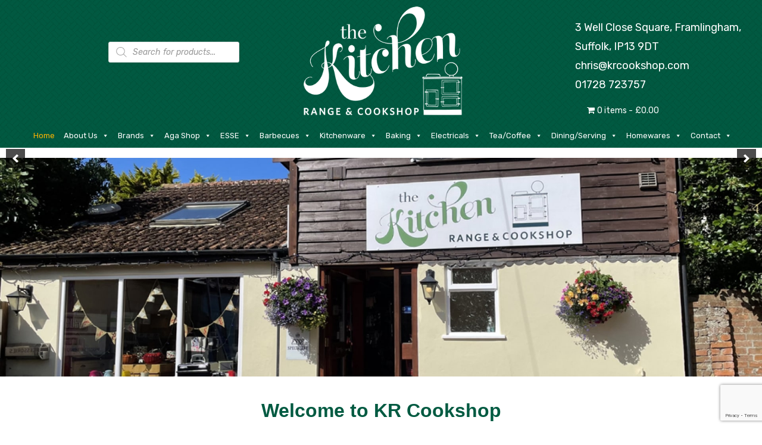

--- FILE ---
content_type: text/html; charset=UTF-8
request_url: https://krcookshop.com/
body_size: 51162
content:
<!DOCTYPE html>
<html lang="en-GB" prefix="og: https://ogp.me/ns#">
<head>
<meta charset="UTF-8" />
<meta name="viewport" content="width=device-width, initial-scale=1">
<link rel="profile" href="//gmpg.org/xfn/11" />
<link rel="pingback" href="https://krcookshop.com/xmlrpc.php" />
<script id="cookie-law-info-gcm-var-js">
var _ckyGcm = {"status":true,"default_settings":[{"analytics":"denied","advertisement":"denied","functional":"denied","necessary":"granted","ad_user_data":"denied","ad_personalization":"denied","regions":"All"}],"wait_for_update":2000,"url_passthrough":false,"ads_data_redaction":false}</script>
<script id="cookie-law-info-gcm-js" type="text/javascript" src="https://krcookshop.com/wp-content/plugins/cookie-law-info/lite/frontend/js/gcm.min.js"></script> <script data-minify="1" id="cookieyes" type="text/javascript" src="https://krcookshop.com/wp-content/cache/min/1/client_data/68755c11447fc485cbdc6dcc/script.js?ver=1766299109"></script>
<!-- Search Engine Optimization by Rank Math - https://rankmath.com/ -->
<title>Welcome to KR Cookshop - Home of Quality Cookware</title>
<link data-rocket-prefetch href="https://cdn-cookieyes.com" rel="dns-prefetch">
<link data-rocket-prefetch href="https://fonts.googleapis.com" rel="dns-prefetch">
<link data-rocket-prefetch href="https://www.google.com" rel="dns-prefetch">
<link data-rocket-preload as="style" href="https://fonts.googleapis.com/css?family=Rubik%3A300%2C400%2C500%2C700%7CRubik%3A300%2C400%2C500%2C600%2C700%2C800%2C900%2C300italic%2C400italic%2C500italic%2C600italic%2C700italic%2C800italic%2C900italic&#038;subset=latin%2Clatin-ext&#038;display=swap" rel="preload">
<link href="https://fonts.googleapis.com/css?family=Rubik%3A300%2C400%2C500%2C700%7CRubik%3A300%2C400%2C500%2C600%2C700%2C800%2C900%2C300italic%2C400italic%2C500italic%2C600italic%2C700italic%2C800italic%2C900italic&#038;subset=latin%2Clatin-ext&#038;display=swap" media="print" onload="this.media=&#039;all&#039;" rel="stylesheet">
<noscript data-wpr-hosted-gf-parameters=""><link rel="stylesheet" href="https://fonts.googleapis.com/css?family=Rubik%3A300%2C400%2C500%2C700%7CRubik%3A300%2C400%2C500%2C600%2C700%2C800%2C900%2C300italic%2C400italic%2C500italic%2C600italic%2C700italic%2C800italic%2C900italic&#038;subset=latin%2Clatin-ext&#038;display=swap"></noscript><link rel="preload" data-rocket-preload as="image" href="https://krcookshop.com/wp-content/plugins/soliloquy-lite/assets/css/images/preloader.gif" fetchpriority="high">
<meta name="description" content="A family run cookshop business located in Framlingham, Suffolk offering quality cookware, ESSE cookers, Weber BBQs and much, much more."/>
<meta name="robots" content="follow, index, max-snippet:-1, max-video-preview:-1, max-image-preview:large"/>
<link rel="canonical" href="https://krcookshop.com/" />
<meta property="og:locale" content="en_GB" />
<meta property="og:type" content="website" />
<meta property="og:title" content="Welcome to KR Cookshop - Home of Quality Cookware" />
<meta property="og:description" content="A family run cookshop business located in Framlingham, Suffolk offering quality cookware, ESSE cookers, Weber BBQs and much, much more." />
<meta property="og:url" content="https://krcookshop.com/" />
<meta property="og:site_name" content="KR Cookshop" />
<meta property="og:updated_time" content="2025-06-04T12:45:52+01:00" />
<meta property="og:image" content="https://krcookshop.com/wp-content/uploads/2020/11/shop-inside_1.jpg" />
<meta property="og:image:secure_url" content="https://krcookshop.com/wp-content/uploads/2020/11/shop-inside_1.jpg" />
<meta property="og:image:width" content="640" />
<meta property="og:image:height" content="480" />
<meta property="og:image:alt" content="The Kitchen Range &amp; Cookshop Suffolk" />
<meta property="og:image:type" content="image/jpeg" />
<meta property="article:published_time" content="2019-01-03T12:59:10+00:00" />
<meta property="article:modified_time" content="2025-06-04T12:45:52+01:00" />
<meta name="twitter:card" content="summary_large_image" />
<meta name="twitter:title" content="Welcome to KR Cookshop - Home of Quality Cookware" />
<meta name="twitter:description" content="A family run cookshop business located in Framlingham, Suffolk offering quality cookware, ESSE cookers, Weber BBQs and much, much more." />
<meta name="twitter:image" content="https://krcookshop.com/wp-content/uploads/2020/11/shop-inside_1.jpg" />
<meta name="twitter:label1" content="Written by" />
<meta name="twitter:data1" content="markvts" />
<meta name="twitter:label2" content="Time to read" />
<meta name="twitter:data2" content="4 minutes" />
<script type="application/ld+json" class="rank-math-schema">{"@context":"https://schema.org","@graph":[{"@type":"Organization","@id":"https://krcookshop.com/#organization","name":"The Kitchen Range &amp; Cookshop","url":"https://krcookshop.com","logo":{"@type":"ImageObject","@id":"https://krcookshop.com/#logo","url":"https://krcookshop.com/wp-content/uploads/2020/11/logo-fb.jpg","contentUrl":"https://krcookshop.com/wp-content/uploads/2020/11/logo-fb.jpg","caption":"The Kitchen Range &amp; Cookshop","inLanguage":"en-GB","width":"200","height":"200"},"contactPoint":[{"@type":"ContactPoint","telephone":"01728 723757","contactType":"customer support"}]},{"@type":"WebSite","@id":"https://krcookshop.com/#website","url":"https://krcookshop.com","name":"The Kitchen Range &amp; Cookshop","publisher":{"@id":"https://krcookshop.com/#organization"},"inLanguage":"en-GB","potentialAction":{"@type":"SearchAction","target":"https://krcookshop.com/?s={search_term_string}","query-input":"required name=search_term_string"}},{"@type":"ImageObject","@id":"https://krcookshop.com/wp-content/uploads/2020/11/shop-inside_1.jpg","url":"https://krcookshop.com/wp-content/uploads/2020/11/shop-inside_1.jpg","width":"640","height":"480","caption":"The Kitchen Range &amp; Cookshop Suffolk","inLanguage":"en-GB"},{"@type":"WebPage","@id":"https://krcookshop.com/#webpage","url":"https://krcookshop.com/","name":"Welcome to KR Cookshop - Home of Quality Cookware","datePublished":"2019-01-03T12:59:10+00:00","dateModified":"2025-06-04T12:45:52+01:00","about":{"@id":"https://krcookshop.com/#organization"},"isPartOf":{"@id":"https://krcookshop.com/#website"},"primaryImageOfPage":{"@id":"https://krcookshop.com/wp-content/uploads/2020/11/shop-inside_1.jpg"},"inLanguage":"en-GB"},{"@type":"Person","@id":"https://krcookshop.com/author/markvts/","name":"markvts","url":"https://krcookshop.com/author/markvts/","image":{"@type":"ImageObject","@id":"https://secure.gravatar.com/avatar/a5e1cc732a18e662a16671ad14d817c266f0b82137d4281ec7a9809ff6b85900?s=96&amp;d=mm&amp;r=g","url":"https://secure.gravatar.com/avatar/a5e1cc732a18e662a16671ad14d817c266f0b82137d4281ec7a9809ff6b85900?s=96&amp;d=mm&amp;r=g","caption":"markvts","inLanguage":"en-GB"},"sameAs":["https://krcookshop.com"],"worksFor":{"@id":"https://krcookshop.com/#organization"}},{"@type":"Article","headline":"Welcome to KR Cookshop - Home of Quality Cookware","keywords":"cookshop","datePublished":"2019-01-03T12:59:10+00:00","dateModified":"2025-06-04T12:45:52+01:00","author":{"@id":"https://krcookshop.com/author/markvts/","name":"markvts"},"publisher":{"@id":"https://krcookshop.com/#organization"},"description":"A family run cookshop business located in Framlingham, Suffolk offering quality cookware, ESSE cookers, Weber BBQs and much, much more.","name":"Welcome to KR Cookshop - Home of Quality Cookware","@id":"https://krcookshop.com/#richSnippet","isPartOf":{"@id":"https://krcookshop.com/#webpage"},"image":{"@id":"https://krcookshop.com/wp-content/uploads/2020/11/shop-inside_1.jpg"},"inLanguage":"en-GB","mainEntityOfPage":{"@id":"https://krcookshop.com/#webpage"}}]}</script>
<!-- /Rank Math WordPress SEO plugin -->

<link rel='dns-prefetch' href='//www.googletagmanager.com' />
<link rel='dns-prefetch' href='//use.typekit.net' />
<link rel='dns-prefetch' href='//fonts.googleapis.com' />
<link href='https://fonts.gstatic.com' crossorigin rel='preconnect' />
<link rel="alternate" type="application/rss+xml" title="KR Cookshop &raquo; Feed" href="https://krcookshop.com/feed/" />
<link rel="alternate" title="oEmbed (JSON)" type="application/json+oembed" href="https://krcookshop.com/wp-json/oembed/1.0/embed?url=https%3A%2F%2Fkrcookshop.com%2F" />
<link rel="alternate" title="oEmbed (XML)" type="text/xml+oembed" href="https://krcookshop.com/wp-json/oembed/1.0/embed?url=https%3A%2F%2Fkrcookshop.com%2F&#038;format=xml" />
<style id='wp-img-auto-sizes-contain-inline-css' type='text/css'>
img:is([sizes=auto i],[sizes^="auto," i]){contain-intrinsic-size:3000px 1500px}
/*# sourceURL=wp-img-auto-sizes-contain-inline-css */
</style>
<link data-minify="1" rel='stylesheet' id='pt-cv-public-style-css' href='https://krcookshop.com/wp-content/cache/min/1/wp-content/plugins/content-views-query-and-display-post-page/public/assets/css/cv.css?ver=1766299108' type='text/css' media='all' />
<style id='wp-emoji-styles-inline-css' type='text/css'>

	img.wp-smiley, img.emoji {
		display: inline !important;
		border: none !important;
		box-shadow: none !important;
		height: 1em !important;
		width: 1em !important;
		margin: 0 0.07em !important;
		vertical-align: -0.1em !important;
		background: none !important;
		padding: 0 !important;
	}
/*# sourceURL=wp-emoji-styles-inline-css */
</style>
<link rel='stylesheet' id='wp-block-library-css' href='https://krcookshop.com/wp-includes/css/dist/block-library/style.min.css?ver=6.9' type='text/css' media='all' />
<link data-minify="1" rel='stylesheet' id='wc-blocks-style-css' href='https://krcookshop.com/wp-content/cache/min/1/wp-content/plugins/woocommerce/assets/client/blocks/wc-blocks.css?ver=1766299108' type='text/css' media='all' />
<style id='global-styles-inline-css' type='text/css'>
:root{--wp--preset--aspect-ratio--square: 1;--wp--preset--aspect-ratio--4-3: 4/3;--wp--preset--aspect-ratio--3-4: 3/4;--wp--preset--aspect-ratio--3-2: 3/2;--wp--preset--aspect-ratio--2-3: 2/3;--wp--preset--aspect-ratio--16-9: 16/9;--wp--preset--aspect-ratio--9-16: 9/16;--wp--preset--color--black: #000000;--wp--preset--color--cyan-bluish-gray: #abb8c3;--wp--preset--color--white: #ffffff;--wp--preset--color--pale-pink: #f78da7;--wp--preset--color--vivid-red: #cf2e2e;--wp--preset--color--luminous-vivid-orange: #ff6900;--wp--preset--color--luminous-vivid-amber: #fcb900;--wp--preset--color--light-green-cyan: #7bdcb5;--wp--preset--color--vivid-green-cyan: #00d084;--wp--preset--color--pale-cyan-blue: #8ed1fc;--wp--preset--color--vivid-cyan-blue: #0693e3;--wp--preset--color--vivid-purple: #9b51e0;--wp--preset--gradient--vivid-cyan-blue-to-vivid-purple: linear-gradient(135deg,rgb(6,147,227) 0%,rgb(155,81,224) 100%);--wp--preset--gradient--light-green-cyan-to-vivid-green-cyan: linear-gradient(135deg,rgb(122,220,180) 0%,rgb(0,208,130) 100%);--wp--preset--gradient--luminous-vivid-amber-to-luminous-vivid-orange: linear-gradient(135deg,rgb(252,185,0) 0%,rgb(255,105,0) 100%);--wp--preset--gradient--luminous-vivid-orange-to-vivid-red: linear-gradient(135deg,rgb(255,105,0) 0%,rgb(207,46,46) 100%);--wp--preset--gradient--very-light-gray-to-cyan-bluish-gray: linear-gradient(135deg,rgb(238,238,238) 0%,rgb(169,184,195) 100%);--wp--preset--gradient--cool-to-warm-spectrum: linear-gradient(135deg,rgb(74,234,220) 0%,rgb(151,120,209) 20%,rgb(207,42,186) 40%,rgb(238,44,130) 60%,rgb(251,105,98) 80%,rgb(254,248,76) 100%);--wp--preset--gradient--blush-light-purple: linear-gradient(135deg,rgb(255,206,236) 0%,rgb(152,150,240) 100%);--wp--preset--gradient--blush-bordeaux: linear-gradient(135deg,rgb(254,205,165) 0%,rgb(254,45,45) 50%,rgb(107,0,62) 100%);--wp--preset--gradient--luminous-dusk: linear-gradient(135deg,rgb(255,203,112) 0%,rgb(199,81,192) 50%,rgb(65,88,208) 100%);--wp--preset--gradient--pale-ocean: linear-gradient(135deg,rgb(255,245,203) 0%,rgb(182,227,212) 50%,rgb(51,167,181) 100%);--wp--preset--gradient--electric-grass: linear-gradient(135deg,rgb(202,248,128) 0%,rgb(113,206,126) 100%);--wp--preset--gradient--midnight: linear-gradient(135deg,rgb(2,3,129) 0%,rgb(40,116,252) 100%);--wp--preset--font-size--small: 13px;--wp--preset--font-size--medium: 20px;--wp--preset--font-size--large: 36px;--wp--preset--font-size--x-large: 42px;--wp--preset--spacing--20: 0.44rem;--wp--preset--spacing--30: 0.67rem;--wp--preset--spacing--40: 1rem;--wp--preset--spacing--50: 1.5rem;--wp--preset--spacing--60: 2.25rem;--wp--preset--spacing--70: 3.38rem;--wp--preset--spacing--80: 5.06rem;--wp--preset--shadow--natural: 6px 6px 9px rgba(0, 0, 0, 0.2);--wp--preset--shadow--deep: 12px 12px 50px rgba(0, 0, 0, 0.4);--wp--preset--shadow--sharp: 6px 6px 0px rgba(0, 0, 0, 0.2);--wp--preset--shadow--outlined: 6px 6px 0px -3px rgb(255, 255, 255), 6px 6px rgb(0, 0, 0);--wp--preset--shadow--crisp: 6px 6px 0px rgb(0, 0, 0);}:where(.is-layout-flex){gap: 0.5em;}:where(.is-layout-grid){gap: 0.5em;}body .is-layout-flex{display: flex;}.is-layout-flex{flex-wrap: wrap;align-items: center;}.is-layout-flex > :is(*, div){margin: 0;}body .is-layout-grid{display: grid;}.is-layout-grid > :is(*, div){margin: 0;}:where(.wp-block-columns.is-layout-flex){gap: 2em;}:where(.wp-block-columns.is-layout-grid){gap: 2em;}:where(.wp-block-post-template.is-layout-flex){gap: 1.25em;}:where(.wp-block-post-template.is-layout-grid){gap: 1.25em;}.has-black-color{color: var(--wp--preset--color--black) !important;}.has-cyan-bluish-gray-color{color: var(--wp--preset--color--cyan-bluish-gray) !important;}.has-white-color{color: var(--wp--preset--color--white) !important;}.has-pale-pink-color{color: var(--wp--preset--color--pale-pink) !important;}.has-vivid-red-color{color: var(--wp--preset--color--vivid-red) !important;}.has-luminous-vivid-orange-color{color: var(--wp--preset--color--luminous-vivid-orange) !important;}.has-luminous-vivid-amber-color{color: var(--wp--preset--color--luminous-vivid-amber) !important;}.has-light-green-cyan-color{color: var(--wp--preset--color--light-green-cyan) !important;}.has-vivid-green-cyan-color{color: var(--wp--preset--color--vivid-green-cyan) !important;}.has-pale-cyan-blue-color{color: var(--wp--preset--color--pale-cyan-blue) !important;}.has-vivid-cyan-blue-color{color: var(--wp--preset--color--vivid-cyan-blue) !important;}.has-vivid-purple-color{color: var(--wp--preset--color--vivid-purple) !important;}.has-black-background-color{background-color: var(--wp--preset--color--black) !important;}.has-cyan-bluish-gray-background-color{background-color: var(--wp--preset--color--cyan-bluish-gray) !important;}.has-white-background-color{background-color: var(--wp--preset--color--white) !important;}.has-pale-pink-background-color{background-color: var(--wp--preset--color--pale-pink) !important;}.has-vivid-red-background-color{background-color: var(--wp--preset--color--vivid-red) !important;}.has-luminous-vivid-orange-background-color{background-color: var(--wp--preset--color--luminous-vivid-orange) !important;}.has-luminous-vivid-amber-background-color{background-color: var(--wp--preset--color--luminous-vivid-amber) !important;}.has-light-green-cyan-background-color{background-color: var(--wp--preset--color--light-green-cyan) !important;}.has-vivid-green-cyan-background-color{background-color: var(--wp--preset--color--vivid-green-cyan) !important;}.has-pale-cyan-blue-background-color{background-color: var(--wp--preset--color--pale-cyan-blue) !important;}.has-vivid-cyan-blue-background-color{background-color: var(--wp--preset--color--vivid-cyan-blue) !important;}.has-vivid-purple-background-color{background-color: var(--wp--preset--color--vivid-purple) !important;}.has-black-border-color{border-color: var(--wp--preset--color--black) !important;}.has-cyan-bluish-gray-border-color{border-color: var(--wp--preset--color--cyan-bluish-gray) !important;}.has-white-border-color{border-color: var(--wp--preset--color--white) !important;}.has-pale-pink-border-color{border-color: var(--wp--preset--color--pale-pink) !important;}.has-vivid-red-border-color{border-color: var(--wp--preset--color--vivid-red) !important;}.has-luminous-vivid-orange-border-color{border-color: var(--wp--preset--color--luminous-vivid-orange) !important;}.has-luminous-vivid-amber-border-color{border-color: var(--wp--preset--color--luminous-vivid-amber) !important;}.has-light-green-cyan-border-color{border-color: var(--wp--preset--color--light-green-cyan) !important;}.has-vivid-green-cyan-border-color{border-color: var(--wp--preset--color--vivid-green-cyan) !important;}.has-pale-cyan-blue-border-color{border-color: var(--wp--preset--color--pale-cyan-blue) !important;}.has-vivid-cyan-blue-border-color{border-color: var(--wp--preset--color--vivid-cyan-blue) !important;}.has-vivid-purple-border-color{border-color: var(--wp--preset--color--vivid-purple) !important;}.has-vivid-cyan-blue-to-vivid-purple-gradient-background{background: var(--wp--preset--gradient--vivid-cyan-blue-to-vivid-purple) !important;}.has-light-green-cyan-to-vivid-green-cyan-gradient-background{background: var(--wp--preset--gradient--light-green-cyan-to-vivid-green-cyan) !important;}.has-luminous-vivid-amber-to-luminous-vivid-orange-gradient-background{background: var(--wp--preset--gradient--luminous-vivid-amber-to-luminous-vivid-orange) !important;}.has-luminous-vivid-orange-to-vivid-red-gradient-background{background: var(--wp--preset--gradient--luminous-vivid-orange-to-vivid-red) !important;}.has-very-light-gray-to-cyan-bluish-gray-gradient-background{background: var(--wp--preset--gradient--very-light-gray-to-cyan-bluish-gray) !important;}.has-cool-to-warm-spectrum-gradient-background{background: var(--wp--preset--gradient--cool-to-warm-spectrum) !important;}.has-blush-light-purple-gradient-background{background: var(--wp--preset--gradient--blush-light-purple) !important;}.has-blush-bordeaux-gradient-background{background: var(--wp--preset--gradient--blush-bordeaux) !important;}.has-luminous-dusk-gradient-background{background: var(--wp--preset--gradient--luminous-dusk) !important;}.has-pale-ocean-gradient-background{background: var(--wp--preset--gradient--pale-ocean) !important;}.has-electric-grass-gradient-background{background: var(--wp--preset--gradient--electric-grass) !important;}.has-midnight-gradient-background{background: var(--wp--preset--gradient--midnight) !important;}.has-small-font-size{font-size: var(--wp--preset--font-size--small) !important;}.has-medium-font-size{font-size: var(--wp--preset--font-size--medium) !important;}.has-large-font-size{font-size: var(--wp--preset--font-size--large) !important;}.has-x-large-font-size{font-size: var(--wp--preset--font-size--x-large) !important;}
/*# sourceURL=global-styles-inline-css */
</style>

<style id='classic-theme-styles-inline-css' type='text/css'>
/*! This file is auto-generated */
.wp-block-button__link{color:#fff;background-color:#32373c;border-radius:9999px;box-shadow:none;text-decoration:none;padding:calc(.667em + 2px) calc(1.333em + 2px);font-size:1.125em}.wp-block-file__button{background:#32373c;color:#fff;text-decoration:none}
/*# sourceURL=/wp-includes/css/classic-themes.min.css */
</style>
<link data-minify="1" rel='stylesheet' id='wpcdt-public-css-css' href='https://krcookshop.com/wp-content/cache/min/1/wp-content/plugins/countdown-timer-ultimate/assets/css/wpcdt-public.css?ver=1766299108' type='text/css' media='all' />
<link data-minify="1" rel='stylesheet' id='custom-typekit-css-css' href='https://krcookshop.com/wp-content/cache/min/1/tlr1nne.css?ver=1766299108' type='text/css' media='all' />
<link data-minify="1" rel='stylesheet' id='fmgc-public-style-css' href='https://krcookshop.com/wp-content/cache/min/1/wp-content/plugins/footer-mega-grid-columns/assets/css/fmgc-css.css?ver=1766299108' type='text/css' media='all' />
<link rel='stylesheet' id='oneid-frontend-styles-css' href='https://krcookshop.com/wp-content/plugins/oneid/assets/css/oneid-frontend-min.css?ver=2.3.4' type='text/css' media='all' />
<link data-minify="1" rel='stylesheet' id='woocommerce-layout-css' href='https://krcookshop.com/wp-content/cache/min/1/wp-content/plugins/woocommerce/assets/css/woocommerce-layout.css?ver=1766299108' type='text/css' media='all' />
<link data-minify="1" rel='stylesheet' id='woocommerce-smallscreen-css' href='https://krcookshop.com/wp-content/cache/min/1/wp-content/plugins/woocommerce/assets/css/woocommerce-smallscreen.css?ver=1766299108' type='text/css' media='only screen and (max-width: 768px)' />
<link data-minify="1" rel='stylesheet' id='woocommerce-general-css' href='https://krcookshop.com/wp-content/cache/min/1/wp-content/plugins/woocommerce/assets/css/woocommerce.css?ver=1766299108' type='text/css' media='all' />
<style id='woocommerce-inline-inline-css' type='text/css'>
.woocommerce form .form-row .required { visibility: visible; }
/*# sourceURL=woocommerce-inline-inline-css */
</style>
<link rel='stylesheet' id='wpmenucart-icons-css' href='https://krcookshop.com/wp-content/plugins/wp-menu-cart/assets/css/wpmenucart-icons.min.css?ver=2.14.12' type='text/css' media='all' />
<style id='wpmenucart-icons-inline-css' type='text/css'>
@font-face{font-family:WPMenuCart;src:url(https://krcookshop.com/wp-content/plugins/wp-menu-cart/assets/fonts/WPMenuCart.eot);src:url(https://krcookshop.com/wp-content/plugins/wp-menu-cart/assets/fonts/WPMenuCart.eot?#iefix) format('embedded-opentype'),url(https://krcookshop.com/wp-content/plugins/wp-menu-cart/assets/fonts/WPMenuCart.woff2) format('woff2'),url(https://krcookshop.com/wp-content/plugins/wp-menu-cart/assets/fonts/WPMenuCart.woff) format('woff'),url(https://krcookshop.com/wp-content/plugins/wp-menu-cart/assets/fonts/WPMenuCart.ttf) format('truetype'),url(https://krcookshop.com/wp-content/plugins/wp-menu-cart/assets/fonts/WPMenuCart.svg#WPMenuCart) format('svg');font-weight:400;font-style:normal;font-display:swap}
/*# sourceURL=wpmenucart-icons-inline-css */
</style>
<link rel='stylesheet' id='wpmenucart-css' href='https://krcookshop.com/wp-content/plugins/wp-menu-cart/assets/css/wpmenucart-main.min.css?ver=2.14.12' type='text/css' media='all' />
<link data-minify="1" rel='stylesheet' id='megamenu-css' href='https://krcookshop.com/wp-content/cache/min/1/wp-content/uploads/maxmegamenu/style.css?ver=1766299108' type='text/css' media='all' />
<link data-minify="1" rel='stylesheet' id='dashicons-css' href='https://krcookshop.com/wp-content/cache/min/1/wp-includes/css/dashicons.min.css?ver=1766299108' type='text/css' media='all' />
<link rel='stylesheet' id='dgwt-wcas-style-css' href='https://krcookshop.com/wp-content/plugins/ajax-search-for-woocommerce/assets/css/style.min.css?ver=1.32.2' type='text/css' media='all' />
<link data-minify="1" rel='stylesheet' id='woo_conditional_shipping_css-css' href='https://krcookshop.com/wp-content/cache/min/1/wp-content/plugins/woo-conditional-shipping-pro/frontend/css/woo-conditional-shipping.css?ver=1766299108' type='text/css' media='all' />
<link data-minify="1" rel='stylesheet' id='jico-style-css' href='https://krcookshop.com/wp-content/cache/min/1/wp-content/themes/jico/style.css?ver=1766299108' type='text/css' media='all' />
<link data-minify="1" rel='stylesheet' id='child-style-css' href='https://krcookshop.com/wp-content/cache/min/1/wp-content/themes/jico-child/style.css?ver=1766299108' type='text/css' media='all' />
<link rel='stylesheet' id='owl-css' href='https://krcookshop.com/wp-content/themes/jico/css/owl.carousel.min.css?ver=2.3.4' type='text/css' media='all' />
<link rel='stylesheet' id='chosen-css' href='https://krcookshop.com/wp-content/themes/jico/js/chosen/chosen.min.css?ver=1.3.0' type='text/css' media='all' />

<link data-minify="1" rel='stylesheet' id='fontawesome-css' href='https://krcookshop.com/wp-content/cache/min/1/wp-content/themes/jico/css/font-awesome.css?ver=1766299108' type='text/css' media='all' />
<link data-minify="1" rel='stylesheet' id='ionicons-css' href='https://krcookshop.com/wp-content/cache/min/1/wp-content/themes/jico/css/ionicons.css?ver=1766299108' type='text/css' media='all' />
<link data-minify="1" rel='stylesheet' id='abcicon-css' href='https://krcookshop.com/wp-content/cache/min/1/wp-content/themes/jico/css/abcicon.css?ver=1766299108' type='text/css' media='all' />
<link data-minify="1" rel='stylesheet' id='linearicons-free-css' href='https://krcookshop.com/wp-content/cache/min/1/wp-content/themes/jico/css/linearicons.css?ver=1766299108' type='text/css' media='all' />
<link rel='stylesheet' id='bootstrap-css' href='https://krcookshop.com/wp-content/themes/jico/css/bootstrap.min.css?ver=4.3.0' type='text/css' media='all' />
<link data-minify="1" rel='stylesheet' id='jico-theme-css' href='https://krcookshop.com/wp-content/cache/min/1/wp-content/themes/jico/css/theme1.css?ver=1766299108' type='text/css' media='all' />
<link rel='stylesheet' id='jico-custom-css' href='https://krcookshop.com/wp-content/themes/jico/css/opt_css.css?ver=1.0.0' type='text/css' media='all' />
<style id='jico-custom-inline-css' type='text/css'>
.vc_custom_1555639114207{margin-bottom: 0px !important;}
/*# sourceURL=jico-custom-inline-css */
</style>
<link data-minify="1" rel='stylesheet' id='js_composer_front-css' href='https://krcookshop.com/wp-content/cache/min/1/wp-content/plugins/js_composer/assets/css/js_composer.min.css?ver=1766299108' type='text/css' media='all' />
<link rel='stylesheet' id='shiftnav-css' href='https://krcookshop.com/wp-content/plugins/shiftnav-pro/pro/assets/css/shiftnav.min.css?ver=1.7.0.1' type='text/css' media='all' />
<link rel='stylesheet' id='bellows-css' href='https://krcookshop.com/wp-content/plugins/bellows-accordion-menu/assets/css/bellows.min.css?ver=1.4.4' type='text/css' media='all' />
<link data-minify="1" rel='stylesheet' id='bellows-font-awesome-css' href='https://krcookshop.com/wp-content/cache/min/1/wp-content/plugins/bellows-accordion-menu/assets/css/fontawesome/css/font-awesome.min.css?ver=1766299108' type='text/css' media='all' />
<link data-minify="1" rel='stylesheet' id='bellows-blue-material-css' href='https://krcookshop.com/wp-content/cache/min/1/wp-content/plugins/bellows-accordion-menu/assets/css/skins/blue-material.css?ver=1766299108' type='text/css' media='all' />
<link data-minify="1" rel='stylesheet' id='shiftnav-font-awesome-css' href='https://krcookshop.com/wp-content/cache/min/1/wp-content/plugins/shiftnav-pro/assets/css/fontawesome/css/font-awesome.min.css?ver=1766299108' type='text/css' media='all' />
<link data-minify="1" rel='stylesheet' id='shiftnav-standard-dark-css' href='https://krcookshop.com/wp-content/cache/min/1/wp-content/plugins/shiftnav-pro/assets/css/skins/standard-dark.css?ver=1766299108' type='text/css' media='all' />
<noscript></noscript><noscript></noscript><script type="text/javascript" src="https://krcookshop.com/wp-includes/js/jquery/jquery.min.js?ver=3.7.1" id="jquery-core-js"></script>
<script type="text/javascript" src="https://krcookshop.com/wp-includes/js/jquery/jquery-migrate.min.js?ver=3.4.1" id="jquery-migrate-js"></script>
<script type="text/javascript" src="https://krcookshop.com/wp-content/plugins/woocommerce/assets/js/jquery-blockui/jquery.blockUI.min.js?ver=2.7.0-wc.10.4.3" id="wc-jquery-blockui-js" data-wp-strategy="defer"></script>
<script type="text/javascript" id="wc-add-to-cart-js-extra">
/* <![CDATA[ */
var wc_add_to_cart_params = {"ajax_url":"/wp-admin/admin-ajax.php","wc_ajax_url":"/?wc-ajax=%%endpoint%%","i18n_view_cart":"View basket","cart_url":"https://krcookshop.com/cart/","is_cart":"","cart_redirect_after_add":"no"};
//# sourceURL=wc-add-to-cart-js-extra
/* ]]> */
</script>
<script type="text/javascript" src="https://krcookshop.com/wp-content/plugins/woocommerce/assets/js/frontend/add-to-cart.min.js?ver=10.4.3" id="wc-add-to-cart-js" data-wp-strategy="defer"></script>
<script type="text/javascript" src="https://krcookshop.com/wp-content/plugins/woocommerce/assets/js/js-cookie/js.cookie.min.js?ver=2.1.4-wc.10.4.3" id="wc-js-cookie-js" defer="defer" data-wp-strategy="defer"></script>
<script type="text/javascript" id="woocommerce-js-extra">
/* <![CDATA[ */
var woocommerce_params = {"ajax_url":"/wp-admin/admin-ajax.php","wc_ajax_url":"/?wc-ajax=%%endpoint%%","i18n_password_show":"Show password","i18n_password_hide":"Hide password"};
//# sourceURL=woocommerce-js-extra
/* ]]> */
</script>
<script type="text/javascript" src="https://krcookshop.com/wp-content/plugins/woocommerce/assets/js/frontend/woocommerce.min.js?ver=10.4.3" id="woocommerce-js" defer="defer" data-wp-strategy="defer"></script>
<script data-minify="1" type="text/javascript" src="https://krcookshop.com/wp-content/cache/min/1/wp-content/plugins/js_composer/assets/js/vendors/woocommerce-add-to-cart.js?ver=1766299109" id="vc_woocommerce-add-to-cart-js-js"></script>
<script type="text/javascript" src="https://krcookshop.com/wp-content/plugins/woocommerce/assets/js/jquery-cookie/jquery.cookie.min.js?ver=1.4.1-wc.10.4.3" id="wc-jquery-cookie-js" data-wp-strategy="defer"></script>
<script data-minify="1" type="text/javascript" src="https://krcookshop.com/wp-content/cache/min/1/wp-content/plugins/woo-conditional-shipping-pro/frontend/js/woo-conditional-shipping.js?ver=1766299109" id="woo-conditional-shipping-js-js"></script>
<script type="text/javascript" src="https://krcookshop.com/wp-content/themes/jico/js/bootstrap.min.js?ver=4.1.0" id="bootstrap-js"></script>

<!-- Google tag (gtag.js) snippet added by Site Kit -->
<!-- Google Analytics snippet added by Site Kit -->
<script type="text/javascript" src="https://www.googletagmanager.com/gtag/js?id=G-9R9BWXDZ26" id="google_gtagjs-js" async></script>
<script type="text/javascript" id="google_gtagjs-js-after">
/* <![CDATA[ */
window.dataLayer = window.dataLayer || [];function gtag(){dataLayer.push(arguments);}
gtag("set","linker",{"domains":["krcookshop.com"]});
gtag("js", new Date());
gtag("set", "developer_id.dZTNiMT", true);
gtag("config", "G-9R9BWXDZ26");
//# sourceURL=google_gtagjs-js-after
/* ]]> */
</script>
<script></script><link rel="https://api.w.org/" href="https://krcookshop.com/wp-json/" /><link rel="alternate" title="JSON" type="application/json" href="https://krcookshop.com/wp-json/wp/v2/pages/879" /><link rel="EditURI" type="application/rsd+xml" title="RSD" href="https://krcookshop.com/xmlrpc.php?rsd" />
<meta name="generator" content="WordPress 6.9" />
<link rel='shortlink' href='https://krcookshop.com/' />
<meta name="generator" content="Redux 4.5.10" /><style id="bellows-custom-generated-css">
/* Status: Loaded from Transient */

</style>
		<!-- GA Google Analytics @ https://m0n.co/ga -->
		<script>
			(function(i,s,o,g,r,a,m){i['GoogleAnalyticsObject']=r;i[r]=i[r]||function(){
			(i[r].q=i[r].q||[]).push(arguments)},i[r].l=1*new Date();a=s.createElement(o),
			m=s.getElementsByTagName(o)[0];a.async=1;a.src=g;m.parentNode.insertBefore(a,m)
			})(window,document,'script','https://www.google-analytics.com/analytics.js','ga');
			ga('create', 'UA-10287124-2', 'auto');
			ga('send', 'pageview');
		</script>

	<meta name="generator" content="Site Kit by Google 1.170.0" /><script>
 jQuery( document ).ready(function() {

jQuery(window).scroll(function() {
   if (jQuery('.header-container .header-sticky').css("visibility") == 'visible'){                     

     jQuery('.header-composer').hide(); 
 
    }
else {

      jQuery('.header-composer').show();
}
});

 if(jQuery("#hidecatadd").is(":visible")){

               jQuery(".add_to_cart_inline").hide();
            }  
else {

}

 if(jQuery("#hideaddprod").is(":visible")){

               jQuery(".cart").hide();
            }  
else {

}

//var newtext = jQuery('p.add_to_cart_inline').text();
//alert (newtext);
if (jQuery(".add-to-cart")[0]){
//jQuery('.add-to-cart').html(jQuery('.add-to-cart').html().replace("From:", ""));

}

	 jQuery('.add-to-cart').each(function() {
    var text = jQuery(this).html();
    jQuery(this).html(text.replace('From:', '')); 
});
 

});
</script>
	<!-- ShiftNav CSS
	================================================================ -->
	<style type="text/css" id="shiftnav-dynamic-css">

	@media only screen and (min-width:1199px){ #shiftnav-toggle-main, .shiftnav-toggle-mobile{ display:none; } .shiftnav-wrap { padding-top:0 !important; } }
	@media only screen and (max-width:1198px){ #mega-menu-primary{ display:none !important; } }

/* Status: Loaded from Transient */

	</style>
	<!-- end ShiftNav CSS -->

			<script>
			document.documentElement.className = document.documentElement.className.replace( 'no-js', 'js' );
		</script>
				<style>
			.no-js img.lazyload { display: none; }
			figure.wp-block-image img.lazyloading { min-width: 150px; }
							.lazyload, .lazyloading { opacity: 0; }
				.lazyloaded {
					opacity: 1;
					transition: opacity 400ms;
					transition-delay: 0ms;
				}
					</style>
				<style>
			.dgwt-wcas-ico-magnifier,.dgwt-wcas-ico-magnifier-handler{max-width:20px}.dgwt-wcas-search-wrapp{max-width:600px}		</style>
			<noscript><style>.woocommerce-product-gallery{ opacity: 1 !important; }</style></noscript>
	<meta name="generator" content="Powered by WPBakery Page Builder - drag and drop page builder for WordPress."/>
<link rel="icon" href="https://krcookshop.com/wp-content/uploads/2021/11/cropped-greenlogoico-32x32.png" sizes="32x32" />
<link rel="icon" href="https://krcookshop.com/wp-content/uploads/2021/11/cropped-greenlogoico-192x192.png" sizes="192x192" />
<link rel="apple-touch-icon" href="https://krcookshop.com/wp-content/uploads/2021/11/cropped-greenlogoico-180x180.png" />
<meta name="msapplication-TileImage" content="https://krcookshop.com/wp-content/uploads/2021/11/cropped-greenlogoico-270x270.png" />
<style id="jico_opt-dynamic-css" title="dynamic-css" class="redux-options-output">.page-wrapper{background-color:#ffffff;}body.error404{background-color:#ffffff;}</style><style type="text/css" data-type="vc_shortcodes-custom-css">.vc_custom_1601374196476{margin-bottom: 10px !important;}.vc_custom_1601374398800{margin-right: 0px !important;margin-bottom: 100px !important;margin-left: 0px !important;padding-top: 45px !important;padding-bottom: 90px !important;background-color: #ffffff !important;}.vc_custom_1638973104872{margin-bottom: 100px !important;padding-top: 125px !important;padding-bottom: 125px !important;background: #eae5e7 url(https://krcookshop.com/wp-content/uploads/2020/11/banner-sale01.jpg?id=3974) !important;}.vc_custom_1604510019882{margin-bottom: 65px !important;}.vc_custom_1638971404757{background-image: url(https://krcookshop.com/wp-content/uploads/2021/12/esse-1000-x-black-kitchen-1920x800-1.jpg?id=6051) !important;}.vc_custom_1749037547985{margin-bottom: 0px !important;}.vc_custom_1650780232938{margin-bottom: 30px !important;border-bottom-width: 0px !important;}.vc_custom_1551578482543{margin-bottom: 20px !important;}.vc_custom_1551578488363{margin-bottom: 20px !important;}.vc_custom_1551578494349{margin-bottom: 20px !important;}.vc_custom_1551578501189{margin-bottom: 20px !important;}.vc_custom_1551578507555{margin-bottom: 20px !important;}</style><noscript><style> .wpb_animate_when_almost_visible { opacity: 1; }</style></noscript><style type="text/css">/** Mega Menu CSS: fs **/</style>
<link data-minify="1" rel='stylesheet' id='wc-stripe-blocks-checkout-style-css' href='https://krcookshop.com/wp-content/cache/min/1/wp-content/plugins/woocommerce-gateway-stripe/build/upe-blocks.css?ver=1766299108' type='text/css' media='all' />
<link rel='stylesheet' id='redux-custom-fonts-css' href='//krcookshop.com/wp-content/uploads/redux/custom-fonts/fonts.css?ver=1674229866' type='text/css' media='all' />
<link data-minify="1" rel='stylesheet' id='soliloquy-lite-style-css' href='https://krcookshop.com/wp-content/cache/min/1/wp-content/plugins/soliloquy-lite/assets/css/soliloquy.css?ver=1766299110' type='text/css' media='all' />
<link rel='stylesheet' id='vc_tta_style-css' href='https://krcookshop.com/wp-content/plugins/js_composer/assets/css/js_composer_tta.min.css?ver=7.4' type='text/css' media='all' />
<style id="rocket-lazyrender-inline-css">[data-wpr-lazyrender] {content-visibility: auto;}</style><meta name="generator" content="WP Rocket 3.20.3" data-wpr-features="wpr_minify_js wpr_preconnect_external_domains wpr_automatic_lazy_rendering wpr_oci wpr_minify_css wpr_preload_links wpr_desktop" /></head>
<body class="home wp-singular page-template page-template-page-templates page-template-front-page page-template-page-templatesfront-page-php page page-id-879 wp-theme-jico wp-child-theme-jico-child theme-jico woocommerce-no-js mega-menu-primary mega-menu-stickymenu wpb-js-composer js-comp-ver-7.4 vc_responsive">
	<div  class="wrapper">
	<div  class="page-wrapper">
				<div  class="header-container header-3  has-mobile-layout">
			<div class="header">
				<div class="header-content">
														<div class="header-composer">
										<div class="container">
											<div class="wpb-content-wrapper"><div class="vc_row wpb_row vc_row-fluid header-inner"><div class="logo wpb_column vc_column_container vc_col-sm-12"><div class="vc_column-inner"><div class="wpb_wrapper"><div id="abovemenu" class="vc_row wpb_row vc_inner vc_row-fluid"><div class="header-left wpb_column vc_column_container vc_col-sm-4"><div class="vc_column-inner"><div class="wpb_wrapper">
	<div class="wpb_text_column wpb_content_element  header-search" >
		<div class="wpb_wrapper">
			<div class="header-minicart style1">
				<div class="widget woocommerce widget_shopping_cart"><h2 class="widgettitle">Cart</h2><div class="widget_shopping_cart_content"></div></div>			</div>
	<div  class="dgwt-wcas-search-wrapp dgwt-wcas-no-submit woocommerce dgwt-wcas-style-solaris js-dgwt-wcas-layout-classic dgwt-wcas-layout-classic js-dgwt-wcas-mobile-overlay-enabled">
		<form class="dgwt-wcas-search-form" role="search" action="https://krcookshop.com/" method="get">
		<div class="dgwt-wcas-sf-wrapp">
							<svg
					class="dgwt-wcas-ico-magnifier" xmlns="http://www.w3.org/2000/svg"
					xmlns:xlink="http://www.w3.org/1999/xlink" x="0px" y="0px"
					viewBox="0 0 51.539 51.361" xml:space="preserve">
					<path 						d="M51.539,49.356L37.247,35.065c3.273-3.74,5.272-8.623,5.272-13.983c0-11.742-9.518-21.26-21.26-21.26 S0,9.339,0,21.082s9.518,21.26,21.26,21.26c5.361,0,10.244-1.999,13.983-5.272l14.292,14.292L51.539,49.356z M2.835,21.082 c0-10.176,8.249-18.425,18.425-18.425s18.425,8.249,18.425,18.425S31.436,39.507,21.26,39.507S2.835,31.258,2.835,21.082z"/>
				</svg>
							<label class="screen-reader-text"
				for="dgwt-wcas-search-input-1">
				Products search			</label>

			<input
				id="dgwt-wcas-search-input-1"
				type="search"
				class="dgwt-wcas-search-input"
				name="s"
				value=""
				placeholder="Search for products..."
				autocomplete="off"
							/>
			<div class="dgwt-wcas-preloader"></div>

			<div class="dgwt-wcas-voice-search"></div>

			
			<input type="hidden" name="post_type" value="product"/>
			<input type="hidden" name="dgwt_wcas" value="1"/>

			
					</div>
	</form>
</div>

		</div>
	</div>

	<div class="wpb_text_column wpb_content_element " >
		<div class="wpb_wrapper">
			
		</div>
	</div>
</div></div></div><div class="header-middle wpb_column vc_column_container vc_col-sm-4 vc_col-lg-4 vc_col-md-9 vc_col-xs-12"><div class="vc_column-inner"><div class="wpb_wrapper"><div class="logo style1"><a href="https://krcookshop.com/" title="KR Cookshop" rel="home"><img decoding="async" width="90"  alt="KR Cookshop" data-src="https://krcookshop.com/wp-content/uploads/2019/03/logo12.png" class="lazyload" src="[data-uri]" /><noscript><img decoding="async" width="90"  alt="KR Cookshop" data-src="https://krcookshop.com/wp-content/uploads/2019/03/logo12.png" class="lazyload" src="[data-uri]" /><noscript><img decoding="async" width="90"  alt="KR Cookshop" data-src="https://krcookshop.com/wp-content/uploads/2019/03/logo12.png" class="lazyload" src="[data-uri]" /><noscript><img decoding="async" width="90" src="https://krcookshop.com/wp-content/uploads/2019/03/logo12.png" alt="KR Cookshop" /></noscript></noscript></noscript></a></div>		</div></div></div><div class="header-right wpb_column vc_column_container vc_col-sm-4"><div class="vc_column-inner"><div class="wpb_wrapper">
	<div class="wpb_text_column wpb_content_element  header-address" >
		<div class="wpb_wrapper">
			<p>3 Well Close Square, Framlingham,<br />
Suffolk, IP13 9DT<br />
<a href="mailto:chris@krcookshop.com">chris@krcookshop.com</a><br />
01728 723757<br />
<div class="menu-cart_menu-container"><ul id="menu-cart_menu" class="menu"><li id="menu-item-" class="first last menu-item-"><a></a></li>
<li class="first last menu-item- wpmenucartli wpmenucart-display-standard menu-item" id="wpmenucartli"><a class="wpmenucart-contents empty-wpmenucart-visible" href="https://krcookshop.com/shop/" title="Start shopping"><i class="wpmenucart-icon-shopping-cart-0" role="img" aria-label="Cart"></i><span class="cartcontents">0 items</span><span class="amount">&pound;0.00</span></a></li></ul></div>

		</div>
	</div>
</div></div></div></div>		<div class="main-menu-wrapper visible-large style1">
			<div class="horizontal-menu">
				<div id="mega-menu-wrap-primary" class="mega-menu-wrap"><div class="mega-menu-toggle"><div class="mega-toggle-blocks-left"></div><div class="mega-toggle-blocks-center"></div><div class="mega-toggle-blocks-right"><div class='mega-toggle-block mega-menu-toggle-animated-block mega-toggle-block-0' id='mega-toggle-block-0'><button aria-label="Toggle Menu" class="mega-toggle-animated mega-toggle-animated-slider" type="button" aria-expanded="false">
                  <span class="mega-toggle-animated-box">
                    <span class="mega-toggle-animated-inner"></span>
                  </span>
                </button></div></div></div><ul id="mega-menu-primary" class="mega-menu max-mega-menu mega-menu-horizontal mega-no-js" data-event="hover_intent" data-effect="fade_up" data-effect-speed="200" data-effect-mobile="disabled" data-effect-speed-mobile="0" data-mobile-force-width="false" data-second-click="go" data-document-click="collapse" data-vertical-behaviour="standard" data-breakpoint="768" data-unbind="true" data-mobile-state="collapse_all" data-mobile-direction="vertical" data-hover-intent-timeout="300" data-hover-intent-interval="100"><li class="mega-menu-item mega-menu-item-type-post_type mega-menu-item-object-page mega-menu-item-home mega-current-menu-item mega-page_item mega-page-item-879 mega-current_page_item mega-align-bottom-left mega-menu-flyout mega-menu-item-4052" id="mega-menu-item-4052"><a class="mega-menu-link" href="https://krcookshop.com/" aria-current="page" tabindex="0">Home</a></li><li class="mega-menu-item mega-menu-item-type-post_type mega-menu-item-object-page mega-menu-item-has-children mega-align-bottom-left mega-menu-flyout mega-menu-item-5931" id="mega-menu-item-5931"><a class="mega-menu-link" href="https://krcookshop.com/about-us/" aria-expanded="false" tabindex="0">About Us<span class="mega-indicator" aria-hidden="true"></span></a>
<ul class="mega-sub-menu">
<li class="mega-menu-item mega-menu-item-type-post_type mega-menu-item-object-product mega-menu-item-4598" id="mega-menu-item-4598"><a class="mega-menu-link" href="https://krcookshop.com/product/overseas-shipping/">Overseas Shipping</a></li><li class="mega-menu-item mega-menu-item-type-post_type mega-menu-item-object-page mega-menu-item-4221" id="mega-menu-item-4221"><a class="mega-menu-link" href="https://krcookshop.com/privacy-policy-2/">Privacy Policy</a></li><li class="mega-menu-item mega-menu-item-type-post_type mega-menu-item-object-page mega-menu-item-4222" id="mega-menu-item-4222"><a class="mega-menu-link" href="https://krcookshop.com/terms-of-website-use/">Terms of website use</a></li></ul>
</li><li class="mega-menu-item mega-menu-item-type-custom mega-menu-item-object-custom mega-menu-item-has-children mega-menu-megamenu mega-menu-grid mega-align-bottom-left mega-menu-grid mega-menu-item-4124" id="mega-menu-item-4124"><a class="mega-menu-link" href="#" aria-expanded="false" tabindex="0">Brands<span class="mega-indicator" aria-hidden="true"></span></a>
<ul class="mega-sub-menu" role='presentation'>
<li class="mega-menu-row" id="mega-menu-4124-0">
	<ul class="mega-sub-menu" style='--columns:12' role='presentation'>
<li class="mega-menu-column mega-menu-columns-2-of-12" style="--columns:12; --span:2" id="mega-menu-4124-0-0">
		<ul class="mega-sub-menu">
<li class="mega-menu-item mega-menu-item-type-widget widget_text mega-menu-item-text-12" id="mega-menu-item-text-12"><h4 class="mega-block-title">A-D</h4>			<div class="textwidget"></div>
		</li><li class="mega-menu-item mega-menu-item-type-taxonomy mega-menu-item-object-product_brand mega-menu-item-4129" id="mega-menu-item-4129"><a class="mega-menu-link" href="https://krcookshop.com/brand/aerolatte/">Aerolatte</a></li><li class="mega-menu-item mega-menu-item-type-taxonomy mega-menu-item-object-product_brand mega-menu-item-4130" id="mega-menu-item-4130"><a class="mega-menu-link" href="https://krcookshop.com/brand/aga/">Aga</a></li><li class="mega-menu-item mega-menu-item-type-taxonomy mega-menu-item-object-product_brand mega-menu-item-7336" id="mega-menu-item-7336"><a class="mega-menu-link" href="https://krcookshop.com/brand/anysharp/">AnySharp</a></li><li class="mega-menu-item mega-menu-item-type-taxonomy mega-menu-item-object-product_brand mega-menu-item-4131" id="mega-menu-item-4131"><a class="mega-menu-link" href="https://krcookshop.com/brand/bamix/">Bamix</a></li><li class="mega-menu-item mega-menu-item-type-taxonomy mega-menu-item-object-product_brand mega-menu-item-4132" id="mega-menu-item-4132"><a class="mega-menu-link" href="https://krcookshop.com/brand/bees-wrap/">Bee's Wrap</a></li><li class="mega-menu-item mega-menu-item-type-taxonomy mega-menu-item-object-product_brand mega-menu-item-6645" id="mega-menu-item-6645"><a class="mega-menu-link" href="https://krcookshop.com/brand/bialetti/">Bialetti</a></li><li class="mega-menu-item mega-menu-item-type-taxonomy mega-menu-item-object-product_brand mega-menu-item-4133" id="mega-menu-item-4133"><a class="mega-menu-link" href="https://krcookshop.com/brand/bodum/">Bodum</a></li><li class="mega-menu-item mega-menu-item-type-taxonomy mega-menu-item-object-product_brand mega-menu-item-4134" id="mega-menu-item-4134"><a class="mega-menu-link" href="https://krcookshop.com/brand/chefn/">Chef'n</a></li><li class="mega-menu-item mega-menu-item-type-taxonomy mega-menu-item-object-product_brand mega-menu-item-4533" id="mega-menu-item-4533"><a class="mega-menu-link" href="https://krcookshop.com/brand/de-buyer/">De Buyer</a></li><li class="mega-menu-item mega-menu-item-type-taxonomy mega-menu-item-object-product_brand mega-menu-item-4137" id="mega-menu-item-4137"><a class="mega-menu-link" href="https://krcookshop.com/brand/dexam/">Dexam</a></li><li class="mega-menu-item mega-menu-item-type-taxonomy mega-menu-item-object-product_brand mega-menu-item-4138" id="mega-menu-item-4138"><a class="mega-menu-link" href="https://krcookshop.com/brand/drh/">DRH</a></li>		</ul>
</li><li class="mega-menu-column mega-menu-columns-2-of-12" style="--columns:12; --span:2" id="mega-menu-4124-0-1">
		<ul class="mega-sub-menu">
<li class="mega-menu-item mega-menu-item-type-widget widget_text mega-menu-item-text-13" id="mega-menu-item-text-13"><h4 class="mega-block-title">E-I</h4>			<div class="textwidget"></div>
		</li><li class="mega-menu-item mega-menu-item-type-taxonomy mega-menu-item-object-product_brand mega-menu-item-4139" id="mega-menu-item-4139"><a class="mega-menu-link" href="https://krcookshop.com/brand/eddingtons/">Eddingtons</a></li><li class="mega-menu-item mega-menu-item-type-taxonomy mega-menu-item-object-product_brand mega-menu-item-4140" id="mega-menu-item-4140"><a class="mega-menu-link" href="https://krcookshop.com/brand/elite/">Elite</a></li><li class="mega-menu-item mega-menu-item-type-taxonomy mega-menu-item-object-product_brand mega-menu-item-4142" id="mega-menu-item-4142"><a class="mega-menu-link" href="https://krcookshop.com/brand/emma-bridgewater/">Emma Bridgewater</a></li><li class="mega-menu-item mega-menu-item-type-taxonomy mega-menu-item-object-product_brand mega-menu-item-4141" id="mega-menu-item-4141"><a class="mega-menu-link" href="https://krcookshop.com/brand/emalia-olkusz-poland/">Emalia Olkusz Poland</a></li><li class="mega-menu-item mega-menu-item-type-taxonomy mega-menu-item-object-product_brand mega-menu-item-6362" id="mega-menu-item-6362"><a class="mega-menu-link" href="https://krcookshop.com/brand/emile-henry/">Emile Henry</a></li><li class="mega-menu-item mega-menu-item-type-taxonomy mega-menu-item-object-product_brand mega-menu-item-4143" id="mega-menu-item-4143"><a class="mega-menu-link" href="https://krcookshop.com/brand/esse/">Esse</a></li><li class="mega-menu-item mega-menu-item-type-taxonomy mega-menu-item-object-product_brand mega-menu-item-4144" id="mega-menu-item-4144"><a class="mega-menu-link" href="https://krcookshop.com/brand/falcon-products/">Falcon Products</a></li><li class="mega-menu-item mega-menu-item-type-taxonomy mega-menu-item-object-product_brand mega-menu-item-5747" id="mega-menu-item-5747"><a class="mega-menu-link" href="https://krcookshop.com/brand/fiesta/">Fiesta</a></li><li class="mega-menu-item mega-menu-item-type-taxonomy mega-menu-item-object-product_brand mega-menu-item-4145" id="mega-menu-item-4145"><a class="mega-menu-link" href="https://krcookshop.com/brand/gefu/">Gefu</a></li><li class="mega-menu-item mega-menu-item-type-taxonomy mega-menu-item-object-product_brand mega-menu-item-4146" id="mega-menu-item-4146"><a class="mega-menu-link" href="https://krcookshop.com/brand/guzzini/">Guzzini</a></li><li class="mega-menu-item mega-menu-item-type-taxonomy mega-menu-item-object-product_brand mega-menu-item-7334" id="mega-menu-item-7334"><a class="mega-menu-link" href="https://krcookshop.com/brand/henry-watson/">Henry Watson</a></li><li class="mega-menu-item mega-menu-item-type-taxonomy mega-menu-item-object-product_brand mega-menu-item-4147" id="mega-menu-item-4147"><a class="mega-menu-link" href="https://krcookshop.com/brand/hug-rug/">Hug Rug</a></li><li class="mega-menu-item mega-menu-item-type-taxonomy mega-menu-item-object-product_brand mega-menu-item-4148" id="mega-menu-item-4148"><a class="mega-menu-link" href="https://krcookshop.com/brand/ihr/">IHR</a></li><li class="mega-menu-item mega-menu-item-type-taxonomy mega-menu-item-object-product_brand mega-menu-item-4149" id="mega-menu-item-4149"><a class="mega-menu-link" href="https://krcookshop.com/brand/iris-hantverk/">Iris Hantverk</a></li>		</ul>
</li><li class="mega-menu-column mega-menu-columns-2-of-12" style="--columns:12; --span:2" id="mega-menu-4124-0-2">
		<ul class="mega-sub-menu">
<li class="mega-menu-item mega-menu-item-type-widget widget_text mega-menu-item-text-14" id="mega-menu-item-text-14"><h4 class="mega-block-title">K-M</h4>			<div class="textwidget"></div>
		</li><li class="mega-menu-item mega-menu-item-type-taxonomy mega-menu-item-object-product_brand mega-menu-item-4150" id="mega-menu-item-4150"><a class="mega-menu-link" href="https://krcookshop.com/brand/kilo/">Kilo</a></li><li class="mega-menu-item mega-menu-item-type-taxonomy mega-menu-item-object-product_brand mega-menu-item-4151" id="mega-menu-item-4151"><a class="mega-menu-link" href="https://krcookshop.com/brand/kitchen-craft/">Kitchen Craft</a></li><li class="mega-menu-item mega-menu-item-type-taxonomy mega-menu-item-object-product_brand mega-menu-item-4153" id="mega-menu-item-4153"><a class="mega-menu-link" href="https://krcookshop.com/brand/kuhn-rikon/">Kuhn Rikon</a></li><li class="mega-menu-item mega-menu-item-type-taxonomy mega-menu-item-object-product_brand mega-menu-item-7869" id="mega-menu-item-7869"><a class="mega-menu-link" href="https://krcookshop.com/brand/leatherman/">Leatherman</a></li><li class="mega-menu-item mega-menu-item-type-taxonomy mega-menu-item-object-product_brand mega-menu-item-6732" id="mega-menu-item-6732"><a class="mega-menu-link" href="https://krcookshop.com/brand/la-cafetiere/">La Cafetière</a></li><li class="mega-menu-item mega-menu-item-type-taxonomy mega-menu-item-object-product_brand mega-menu-item-4155" id="mega-menu-item-4155"><a class="mega-menu-link" href="https://krcookshop.com/brand/lodge/">Lodge</a></li><li class="mega-menu-item mega-menu-item-type-taxonomy mega-menu-item-object-product_brand mega-menu-item-5583" id="mega-menu-item-5583"><a class="mega-menu-link" href="https://krcookshop.com/brand/made-for-meat-by-kuhne/">Made For Meat by Kuhne</a></li><li class="mega-menu-item mega-menu-item-type-taxonomy mega-menu-item-object-product_brand mega-menu-item-4156" id="mega-menu-item-4156"><a class="mega-menu-link" href="https://krcookshop.com/brand/mags/">Mags</a></li><li class="mega-menu-item mega-menu-item-type-taxonomy mega-menu-item-object-product_brand mega-menu-item-4157" id="mega-menu-item-4157"><a class="mega-menu-link" href="https://krcookshop.com/brand/martor/">Martor</a></li><li class="mega-menu-item mega-menu-item-type-taxonomy mega-menu-item-object-product_brand mega-menu-item-5145" id="mega-menu-item-5145"><a class="mega-menu-link" href="https://krcookshop.com/brand/masterclass/">Masterclass</a></li><li class="mega-menu-item mega-menu-item-type-taxonomy mega-menu-item-object-product_brand mega-menu-item-4158" id="mega-menu-item-4158"><a class="mega-menu-link" href="https://krcookshop.com/brand/mauviel/">Mauviel</a></li><li class="mega-menu-item mega-menu-item-type-taxonomy mega-menu-item-object-product_brand mega-menu-item-4159" id="mega-menu-item-4159"><a class="mega-menu-link" href="https://krcookshop.com/brand/microplane/">Microplane</a></li><li class="mega-menu-item mega-menu-item-type-taxonomy mega-menu-item-object-product_brand mega-menu-item-5425" id="mega-menu-item-5425"><a class="mega-menu-link" href="https://krcookshop.com/brand/miscellaneous/">Miscellaneous</a></li>		</ul>
</li><li class="mega-menu-column mega-menu-columns-2-of-12" style="--columns:12; --span:2" id="mega-menu-4124-0-3">
		<ul class="mega-sub-menu">
<li class="mega-menu-item mega-menu-item-type-widget widget_text mega-menu-item-text-18" id="mega-menu-item-text-18"><h4 class="mega-block-title">N-R</h4>			<div class="textwidget"></div>
		</li><li class="mega-menu-item mega-menu-item-type-taxonomy mega-menu-item-object-product_brand mega-menu-item-4160" id="mega-menu-item-4160"><a class="mega-menu-link" href="https://krcookshop.com/brand/nextrend/">Nextrend</a></li><li class="mega-menu-item mega-menu-item-type-taxonomy mega-menu-item-object-product_brand mega-menu-item-4161" id="mega-menu-item-4161"><a class="mega-menu-link" href="https://krcookshop.com/brand/nogent/">Nogent</a></li><li class="mega-menu-item mega-menu-item-type-taxonomy mega-menu-item-object-product_brand mega-menu-item-5584" id="mega-menu-item-5584"><a class="mega-menu-link" href="https://krcookshop.com/brand/not-just-bbq/">Not Just BBQ</a></li><li class="mega-menu-item mega-menu-item-type-taxonomy mega-menu-item-object-product_brand mega-menu-item-4162" id="mega-menu-item-4162"><a class="mega-menu-link" href="https://krcookshop.com/brand/nordicware/">Nordicware</a></li><li class="mega-menu-item mega-menu-item-type-taxonomy mega-menu-item-object-product_brand mega-menu-item-4163" id="mega-menu-item-4163"><a class="mega-menu-link" href="https://krcookshop.com/brand/olive-design/">Olive Design</a></li><li class="mega-menu-item mega-menu-item-type-taxonomy mega-menu-item-object-product_brand mega-menu-item-4164" id="mega-menu-item-4164"><a class="mega-menu-link" href="https://krcookshop.com/brand/opinel/">Opinel</a></li><li class="mega-menu-item mega-menu-item-type-taxonomy mega-menu-item-object-product_brand mega-menu-item-4165" id="mega-menu-item-4165"><a class="mega-menu-link" href="https://krcookshop.com/brand/oxo-good-grips/">Oxo Good Grips</a></li><li class="mega-menu-item mega-menu-item-type-taxonomy mega-menu-item-object-product_brand mega-menu-item-5011" id="mega-menu-item-5011"><a class="mega-menu-link" href="https://krcookshop.com/brand/packit/">Packit</a></li><li class="mega-menu-item mega-menu-item-type-taxonomy mega-menu-item-object-product_brand mega-menu-item-4166" id="mega-menu-item-4166"><a class="mega-menu-link" href="https://krcookshop.com/brand/pip-studio/">Pip Studio</a></li><li class="mega-menu-item mega-menu-item-type-taxonomy mega-menu-item-object-product_brand mega-menu-item-5748" id="mega-menu-item-5748"><a class="mega-menu-link" href="https://krcookshop.com/brand/progressive/">Progressive</a></li><li class="mega-menu-item mega-menu-item-type-taxonomy mega-menu-item-object-product_brand mega-menu-item-4167" id="mega-menu-item-4167"><a class="mega-menu-link" href="https://krcookshop.com/brand/rotpunkt/">Rotpunkt</a></li>		</ul>
</li><li class="mega-menu-column mega-menu-columns-2-of-12" style="--columns:12; --span:2" id="mega-menu-4124-0-4">
		<ul class="mega-sub-menu">
<li class="mega-menu-item mega-menu-item-type-widget widget_text mega-menu-item-text-15" id="mega-menu-item-text-15"><h4 class="mega-block-title">S</h4>			<div class="textwidget"></div>
		</li><li class="mega-menu-item mega-menu-item-type-taxonomy mega-menu-item-object-product_brand mega-menu-item-4168" id="mega-menu-item-4168"><a class="mega-menu-link" href="https://krcookshop.com/brand/sage/">Sage</a></li><li class="mega-menu-item mega-menu-item-type-taxonomy mega-menu-item-object-product_brand mega-menu-item-4169" id="mega-menu-item-4169"><a class="mega-menu-link" href="https://krcookshop.com/brand/scanpan/">Scanpan</a></li><li class="mega-menu-item mega-menu-item-type-taxonomy mega-menu-item-object-product_brand mega-menu-item-7335" id="mega-menu-item-7335"><a class="mega-menu-link" href="https://krcookshop.com/brand/school-of-wok/">School of Wok</a></li><li class="mega-menu-item mega-menu-item-type-taxonomy mega-menu-item-object-product_brand mega-menu-item-4534" id="mega-menu-item-4534"><a class="mega-menu-link" href="https://krcookshop.com/brand/silverwood/">Silverwood</a></li><li class="mega-menu-item mega-menu-item-type-taxonomy mega-menu-item-object-product_brand mega-menu-item-4170" id="mega-menu-item-4170"><a class="mega-menu-link" href="https://krcookshop.com/brand/snips/">Snips</a></li><li class="mega-menu-item mega-menu-item-type-taxonomy mega-menu-item-object-product_brand mega-menu-item-5866" id="mega-menu-item-5866"><a class="mega-menu-link" href="https://krcookshop.com/brand/staub/">Staub</a></li><li class="mega-menu-item mega-menu-item-type-taxonomy mega-menu-item-object-product_brand mega-menu-item-4171" id="mega-menu-item-4171"><a class="mega-menu-link" href="https://krcookshop.com/brand/sterck/">Sterck</a></li>		</ul>
</li><li class="mega-menu-column mega-menu-columns-2-of-12" style="--columns:12; --span:2" id="mega-menu-4124-0-5">
		<ul class="mega-sub-menu">
<li class="mega-menu-item mega-menu-item-type-widget widget_text mega-menu-item-text-17" id="mega-menu-item-text-17"><h4 class="mega-block-title">T-Z</h4>			<div class="textwidget"></div>
		</li><li class="mega-menu-item mega-menu-item-type-taxonomy mega-menu-item-object-product_brand mega-menu-item-4172" id="mega-menu-item-4172"><a class="mega-menu-link" href="https://krcookshop.com/brand/tala/">Tala</a></li><li class="mega-menu-item mega-menu-item-type-taxonomy mega-menu-item-object-product_brand mega-menu-item-4555" id="mega-menu-item-4555"><a class="mega-menu-link" href="https://krcookshop.com/brand/terraillon/">Terraillon</a></li><li class="mega-menu-item mega-menu-item-type-taxonomy mega-menu-item-object-product_brand mega-menu-item-4174" id="mega-menu-item-4174"><a class="mega-menu-link" href="https://krcookshop.com/brand/tramontina/">Tramontina</a></li><li class="mega-menu-item mega-menu-item-type-taxonomy mega-menu-item-object-product_brand mega-menu-item-4173" id="mega-menu-item-4173"><a class="mega-menu-link" href="https://krcookshop.com/brand/tg-woodware/">TG Woodware</a></li><li class="mega-menu-item mega-menu-item-type-taxonomy mega-menu-item-object-product_brand mega-menu-item-4175" id="mega-menu-item-4175"><a class="mega-menu-link" href="https://krcookshop.com/brand/vaello-campos/">Vaello Campos</a></li><li class="mega-menu-item mega-menu-item-type-taxonomy mega-menu-item-object-product_brand mega-menu-item-4177" id="mega-menu-item-4177"><a class="mega-menu-link" href="https://krcookshop.com/brand/weber/">Weber</a></li><li class="mega-menu-item mega-menu-item-type-taxonomy mega-menu-item-object-product_brand mega-menu-item-7782" id="mega-menu-item-7782"><a class="mega-menu-link" href="https://krcookshop.com/brand/wusthof/">Wusthof</a></li><li class="mega-menu-item mega-menu-item-type-taxonomy mega-menu-item-object-product_brand mega-menu-item-4178" id="mega-menu-item-4178"><a class="mega-menu-link" href="https://krcookshop.com/brand/zassenhaus/">Zassenhaus</a></li><li class="mega-menu-item mega-menu-item-type-taxonomy mega-menu-item-object-product_brand mega-menu-item-4558" id="mega-menu-item-4558"><a class="mega-menu-link" href="https://krcookshop.com/brand/zeal/">Zeal</a></li><li class="mega-menu-item mega-menu-item-type-taxonomy mega-menu-item-object-product_brand mega-menu-item-7783" id="mega-menu-item-7783"><a class="mega-menu-link" href="https://krcookshop.com/brand/zwilling/">Zwilling</a></li>		</ul>
</li>	</ul>
</li><li class="mega-menu-row" id="mega-menu-4124-2">
	<ul class="mega-sub-menu" style='--columns:12' role='presentation'>
<li class="mega-menu-column mega-menu-columns-3-of-12" style="--columns:12; --span:3" id="mega-menu-4124-2-0"></li>	</ul>
</li></ul>
</li><li class="mega-menu-item mega-menu-item-type-taxonomy mega-menu-item-object-product_cat mega-menu-item-has-children mega-menu-megamenu mega-menu-grid mega-align-bottom-left mega-menu-grid mega-menu-item-4054" id="mega-menu-item-4054"><a class="mega-menu-link" href="https://krcookshop.com/product-category/kr-cookshop/aga-cookshop-products/" aria-expanded="false" tabindex="0">Aga Shop<span class="mega-indicator" aria-hidden="true"></span></a>
<ul class="mega-sub-menu" role='presentation'>
<li class="mega-menu-row" id="mega-menu-4054-0">
	<ul class="mega-sub-menu" style='--columns:12' role='presentation'>
<li class="mega-menu-column mega-menu-columns-3-of-12" style="--columns:12; --span:3" id="mega-menu-4054-0-0">
		<ul class="mega-sub-menu">
<li class="mega-menu-item mega-menu-item-type-taxonomy mega-menu-item-object-product_cat mega-menu-item-4060" id="mega-menu-item-4060"><a class="mega-menu-link" href="https://krcookshop.com/product-category/kr-cookshop/aga-cookshop-products/chefs-pads/">Chefs Pads</a></li><li class="mega-menu-item mega-menu-item-type-taxonomy mega-menu-item-object-product_cat mega-menu-item-4057" id="mega-menu-item-4057"><a class="mega-menu-link" href="https://krcookshop.com/product-category/kr-cookshop/aga-cookshop-products/aga-textiles/">Aga Textiles</a></li><li class="mega-menu-item mega-menu-item-type-taxonomy mega-menu-item-object-product_cat mega-menu-item-4062" id="mega-menu-item-4062"><a class="mega-menu-link" href="https://krcookshop.com/product-category/kr-cookshop/aga-cookshop-products/aga-pans/">Aga Pans</a></li><li class="mega-menu-item mega-menu-item-type-taxonomy mega-menu-item-object-product_cat mega-menu-item-4056" id="mega-menu-item-4056"><a class="mega-menu-link" href="https://krcookshop.com/product-category/kr-cookshop/aga-cookshop-products/aga-cleaning-products/">Aga Cleaning Products</a></li><li class="mega-menu-item mega-menu-item-type-taxonomy mega-menu-item-object-product_cat mega-menu-item-7360" id="mega-menu-item-7360"><a class="mega-menu-link" href="https://krcookshop.com/product-category/kr-cookshop/aga-cookshop-products/miscellaneous-aga/">Miscellaneous Aga</a></li>		</ul>
</li><li class="mega-menu-column mega-menu-columns-3-of-12" style="--columns:12; --span:3" id="mega-menu-4054-0-1">
		<ul class="mega-sub-menu">
<li class="mega-menu-item mega-menu-item-type-taxonomy mega-menu-item-object-product_cat mega-menu-item-4055" id="mega-menu-item-4055"><a class="mega-menu-link" href="https://krcookshop.com/product-category/kr-cookshop/aga-cookshop-products/aga-accessories/">Aga Accessories</a></li><li class="mega-menu-item mega-menu-item-type-taxonomy mega-menu-item-object-product_cat mega-menu-item-4061" id="mega-menu-item-4061"><a class="mega-menu-link" href="https://krcookshop.com/product-category/kr-cookshop/aga-cookshop-products/kettles/">Kettles</a></li><li class="mega-menu-item mega-menu-item-type-taxonomy mega-menu-item-object-product_cat mega-menu-item-4059" id="mega-menu-item-4059"><a class="mega-menu-link" href="https://krcookshop.com/product-category/kr-cookshop/aga-cookshop-products/ceramics/">Ceramics</a></li><li class="mega-menu-item mega-menu-item-type-taxonomy mega-menu-item-object-product_cat mega-menu-item-4058" id="mega-menu-item-4058"><a class="mega-menu-link" href="https://krcookshop.com/product-category/kr-cookshop/aga-cookshop-products/baking-and-roasting-tins/">Baking and Roasting Tins</a></li>		</ul>
</li><li class="mega-menu-column mega-menu-columns-3-of-12" style="--columns:12; --span:3" id="mega-menu-4054-0-2">
		<ul class="mega-sub-menu">
<li class="mega-menu-item mega-menu-item-type-widget widget_media_image mega-menu-item-media_image-4" id="mega-menu-item-media_image-4"><img fetchpriority="high" decoding="async" width="300" height="225"   alt="" style="max-width: 100%; height: auto;" data-srcset="https://krcookshop.com/wp-content/uploads/2020/11/menu-image-aga-cookshop-300x225.jpg 300w, https://krcookshop.com/wp-content/uploads/2020/11/menu-image-aga-cookshop-600x450.jpg 600w, https://krcookshop.com/wp-content/uploads/2020/11/menu-image-aga-cookshop-64x48.jpg 64w, https://krcookshop.com/wp-content/uploads/2020/11/menu-image-aga-cookshop.jpg 640w"  data-src="https://krcookshop.com/wp-content/uploads/2020/11/menu-image-aga-cookshop-300x225.jpg" data-sizes="(max-width: 300px) 100vw, 300px" class="image wp-image-4189  attachment-medium size-medium lazyload" src="[data-uri]" /><noscript><img fetchpriority="high" decoding="async" width="300" height="225" src="https://krcookshop.com/wp-content/uploads/2020/11/menu-image-aga-cookshop-300x225.jpg" class="image wp-image-4189  attachment-medium size-medium" alt="" style="max-width: 100%; height: auto;" srcset="https://krcookshop.com/wp-content/uploads/2020/11/menu-image-aga-cookshop-300x225.jpg 300w, https://krcookshop.com/wp-content/uploads/2020/11/menu-image-aga-cookshop-600x450.jpg 600w, https://krcookshop.com/wp-content/uploads/2020/11/menu-image-aga-cookshop-64x48.jpg 64w, https://krcookshop.com/wp-content/uploads/2020/11/menu-image-aga-cookshop.jpg 640w" sizes="(max-width: 300px) 100vw, 300px" /></noscript></li>		</ul>
</li><li class="mega-menu-column mega-menu-columns-3-of-12" style="--columns:12; --span:3" id="mega-menu-4054-0-3">
		<ul class="mega-sub-menu">
<li class="mega-menu-item mega-menu-item-type-widget widget_media_image mega-menu-item-media_image-11" id="mega-menu-item-media_image-11"><img decoding="async" width="300" height="225"   alt="" style="max-width: 100%; height: auto;" data-srcset="https://krcookshop.com/wp-content/uploads/2020/11/menu-image-aga-cookshop_2-300x225.jpg 300w, https://krcookshop.com/wp-content/uploads/2020/11/menu-image-aga-cookshop_2-600x450.jpg 600w, https://krcookshop.com/wp-content/uploads/2020/11/menu-image-aga-cookshop_2-64x48.jpg 64w, https://krcookshop.com/wp-content/uploads/2020/11/menu-image-aga-cookshop_2.jpg 640w"  data-src="https://krcookshop.com/wp-content/uploads/2020/11/menu-image-aga-cookshop_2-300x225.jpg" data-sizes="(max-width: 300px) 100vw, 300px" class="image wp-image-4205  attachment-medium size-medium lazyload" src="[data-uri]" /><noscript><img decoding="async" width="300" height="225"   alt="" style="max-width: 100%; height: auto;" data-srcset="https://krcookshop.com/wp-content/uploads/2020/11/menu-image-aga-cookshop_2-300x225.jpg 300w, https://krcookshop.com/wp-content/uploads/2020/11/menu-image-aga-cookshop_2-600x450.jpg 600w, https://krcookshop.com/wp-content/uploads/2020/11/menu-image-aga-cookshop_2-64x48.jpg 64w, https://krcookshop.com/wp-content/uploads/2020/11/menu-image-aga-cookshop_2.jpg 640w"  data-src="https://krcookshop.com/wp-content/uploads/2020/11/menu-image-aga-cookshop_2-300x225.jpg" data-sizes="(max-width: 300px) 100vw, 300px" class="image wp-image-4205  attachment-medium size-medium lazyload" src="[data-uri]" /><noscript><img decoding="async" width="300" height="225" src="https://krcookshop.com/wp-content/uploads/2020/11/menu-image-aga-cookshop_2-300x225.jpg" class="image wp-image-4205  attachment-medium size-medium" alt="" style="max-width: 100%; height: auto;" srcset="https://krcookshop.com/wp-content/uploads/2020/11/menu-image-aga-cookshop_2-300x225.jpg 300w, https://krcookshop.com/wp-content/uploads/2020/11/menu-image-aga-cookshop_2-600x450.jpg 600w, https://krcookshop.com/wp-content/uploads/2020/11/menu-image-aga-cookshop_2-64x48.jpg 64w, https://krcookshop.com/wp-content/uploads/2020/11/menu-image-aga-cookshop_2.jpg 640w" sizes="(max-width: 300px) 100vw, 300px" /></noscript></noscript></li>		</ul>
</li>	</ul>
</li></ul>
</li><li class="mega-menu-item mega-menu-item-type-taxonomy mega-menu-item-object-product_cat mega-menu-item-has-children mega-menu-megamenu mega-menu-grid mega-align-bottom-left mega-menu-grid mega-menu-item-4063" id="mega-menu-item-4063"><a class="mega-menu-link" href="https://krcookshop.com/product-category/kr-cookshop/esse-range-cookers-and-stoves/" aria-expanded="false" tabindex="0">ESSE<span class="mega-indicator" aria-hidden="true"></span></a>
<ul class="mega-sub-menu" role='presentation'>
<li class="mega-menu-row" id="mega-menu-4063-0">
	<ul class="mega-sub-menu" style='--columns:12' role='presentation'>
<li class="mega-menu-column mega-menu-columns-3-of-12" style="--columns:12; --span:3" id="mega-menu-4063-0-0">
		<ul class="mega-sub-menu">
<li class="mega-menu-item mega-menu-item-type-taxonomy mega-menu-item-object-product_cat mega-menu-item-4197" id="mega-menu-item-4197"><a class="mega-menu-link" href="https://krcookshop.com/product-category/kr-cookshop/esse-range-cookers-and-stoves/">ESSE Cookers and Stoves</a></li><li class="mega-menu-item mega-menu-item-type-taxonomy mega-menu-item-object-product_cat mega-menu-item-4064" id="mega-menu-item-4064"><a class="mega-menu-link" href="https://krcookshop.com/product-category/kr-cookshop/esse-cookware/">Esse Cookware</a></li><li class="mega-menu-item mega-menu-item-type-taxonomy mega-menu-item-object-product_cat mega-menu-item-7365" id="mega-menu-item-7365"><a class="mega-menu-link" href="https://krcookshop.com/product-category/kr-cookshop/esse-cookware/miscellaneous-esse/">Miscellaneous ESSE</a></li>		</ul>
</li><li class="mega-menu-column mega-menu-columns-3-of-12" style="--columns:12; --span:3" id="mega-menu-4063-0-1">
		<ul class="mega-sub-menu">
<li class="mega-menu-item mega-menu-item-type-widget widget_media_image mega-menu-item-media_image-7" id="mega-menu-item-media_image-7"><img decoding="async" width="300" height="225"   alt="" style="max-width: 100%; height: auto;" data-srcset="https://krcookshop.com/wp-content/uploads/2020/11/menu-image-esse-1-300x225.jpg 300w, https://krcookshop.com/wp-content/uploads/2020/11/menu-image-esse-1-600x450.jpg 600w, https://krcookshop.com/wp-content/uploads/2020/11/menu-image-esse-1-64x48.jpg 64w, https://krcookshop.com/wp-content/uploads/2020/11/menu-image-esse-1.jpg 640w"  data-src="https://krcookshop.com/wp-content/uploads/2020/11/menu-image-esse-1-300x225.jpg" data-sizes="(max-width: 300px) 100vw, 300px" class="image wp-image-4196  attachment-medium size-medium lazyload" src="[data-uri]" /><noscript><img decoding="async" width="300" height="225"   alt="" style="max-width: 100%; height: auto;" data-srcset="https://krcookshop.com/wp-content/uploads/2020/11/menu-image-esse-1-300x225.jpg 300w, https://krcookshop.com/wp-content/uploads/2020/11/menu-image-esse-1-600x450.jpg 600w, https://krcookshop.com/wp-content/uploads/2020/11/menu-image-esse-1-64x48.jpg 64w, https://krcookshop.com/wp-content/uploads/2020/11/menu-image-esse-1.jpg 640w"  data-src="https://krcookshop.com/wp-content/uploads/2020/11/menu-image-esse-1-300x225.jpg" data-sizes="(max-width: 300px) 100vw, 300px" class="image wp-image-4196  attachment-medium size-medium lazyload" src="[data-uri]" /><noscript><img decoding="async" width="300" height="225" src="https://krcookshop.com/wp-content/uploads/2020/11/menu-image-esse-1-300x225.jpg" class="image wp-image-4196  attachment-medium size-medium" alt="" style="max-width: 100%; height: auto;" srcset="https://krcookshop.com/wp-content/uploads/2020/11/menu-image-esse-1-300x225.jpg 300w, https://krcookshop.com/wp-content/uploads/2020/11/menu-image-esse-1-600x450.jpg 600w, https://krcookshop.com/wp-content/uploads/2020/11/menu-image-esse-1-64x48.jpg 64w, https://krcookshop.com/wp-content/uploads/2020/11/menu-image-esse-1.jpg 640w" sizes="(max-width: 300px) 100vw, 300px" /></noscript></noscript></li>		</ul>
</li><li class="mega-menu-column mega-menu-columns-3-of-12" style="--columns:12; --span:3" id="mega-menu-4063-0-2">
		<ul class="mega-sub-menu">
<li class="mega-menu-item mega-menu-item-type-widget widget_media_image mega-menu-item-media_image-14" id="mega-menu-item-media_image-14"><img decoding="async" width="300" height="225"   alt="" style="max-width: 100%; height: auto;" data-srcset="https://krcookshop.com/wp-content/uploads/2020/11/menu-image-esse_2-300x225.jpg 300w, https://krcookshop.com/wp-content/uploads/2020/11/menu-image-esse_2-600x450.jpg 600w, https://krcookshop.com/wp-content/uploads/2020/11/menu-image-esse_2-64x48.jpg 64w, https://krcookshop.com/wp-content/uploads/2020/11/menu-image-esse_2.jpg 640w"  data-src="https://krcookshop.com/wp-content/uploads/2020/11/menu-image-esse_2-300x225.jpg" data-sizes="(max-width: 300px) 100vw, 300px" class="image wp-image-4208  attachment-medium size-medium lazyload" src="[data-uri]" /><noscript><img decoding="async" width="300" height="225"   alt="" style="max-width: 100%; height: auto;" data-srcset="https://krcookshop.com/wp-content/uploads/2020/11/menu-image-esse_2-300x225.jpg 300w, https://krcookshop.com/wp-content/uploads/2020/11/menu-image-esse_2-600x450.jpg 600w, https://krcookshop.com/wp-content/uploads/2020/11/menu-image-esse_2-64x48.jpg 64w, https://krcookshop.com/wp-content/uploads/2020/11/menu-image-esse_2.jpg 640w"  data-src="https://krcookshop.com/wp-content/uploads/2020/11/menu-image-esse_2-300x225.jpg" data-sizes="(max-width: 300px) 100vw, 300px" class="image wp-image-4208  attachment-medium size-medium lazyload" src="[data-uri]" /><noscript><img decoding="async" width="300" height="225" src="https://krcookshop.com/wp-content/uploads/2020/11/menu-image-esse_2-300x225.jpg" class="image wp-image-4208  attachment-medium size-medium" alt="" style="max-width: 100%; height: auto;" srcset="https://krcookshop.com/wp-content/uploads/2020/11/menu-image-esse_2-300x225.jpg 300w, https://krcookshop.com/wp-content/uploads/2020/11/menu-image-esse_2-600x450.jpg 600w, https://krcookshop.com/wp-content/uploads/2020/11/menu-image-esse_2-64x48.jpg 64w, https://krcookshop.com/wp-content/uploads/2020/11/menu-image-esse_2.jpg 640w" sizes="(max-width: 300px) 100vw, 300px" /></noscript></noscript></li>		</ul>
</li><li class="mega-menu-column mega-menu-columns-3-of-12" style="--columns:12; --span:3" id="mega-menu-4063-0-3">
		<ul class="mega-sub-menu">
<li class="mega-menu-item mega-menu-item-type-widget widget_media_image mega-menu-item-media_image-15" id="mega-menu-item-media_image-15"><img decoding="async" width="300" height="225"   alt="" style="max-width: 100%; height: auto;" data-srcset="https://krcookshop.com/wp-content/uploads/2020/11/menu-image-esse_3-300x225.jpg 300w, https://krcookshop.com/wp-content/uploads/2020/11/menu-image-esse_3-600x450.jpg 600w, https://krcookshop.com/wp-content/uploads/2020/11/menu-image-esse_3-64x48.jpg 64w, https://krcookshop.com/wp-content/uploads/2020/11/menu-image-esse_3.jpg 640w"  data-src="https://krcookshop.com/wp-content/uploads/2020/11/menu-image-esse_3-300x225.jpg" data-sizes="(max-width: 300px) 100vw, 300px" class="image wp-image-4209  attachment-medium size-medium lazyload" src="[data-uri]" /><noscript><img decoding="async" width="300" height="225"   alt="" style="max-width: 100%; height: auto;" data-srcset="https://krcookshop.com/wp-content/uploads/2020/11/menu-image-esse_3-300x225.jpg 300w, https://krcookshop.com/wp-content/uploads/2020/11/menu-image-esse_3-600x450.jpg 600w, https://krcookshop.com/wp-content/uploads/2020/11/menu-image-esse_3-64x48.jpg 64w, https://krcookshop.com/wp-content/uploads/2020/11/menu-image-esse_3.jpg 640w"  data-src="https://krcookshop.com/wp-content/uploads/2020/11/menu-image-esse_3-300x225.jpg" data-sizes="(max-width: 300px) 100vw, 300px" class="image wp-image-4209  attachment-medium size-medium lazyload" src="[data-uri]" /><noscript><img decoding="async" width="300" height="225" src="https://krcookshop.com/wp-content/uploads/2020/11/menu-image-esse_3-300x225.jpg" class="image wp-image-4209  attachment-medium size-medium" alt="" style="max-width: 100%; height: auto;" srcset="https://krcookshop.com/wp-content/uploads/2020/11/menu-image-esse_3-300x225.jpg 300w, https://krcookshop.com/wp-content/uploads/2020/11/menu-image-esse_3-600x450.jpg 600w, https://krcookshop.com/wp-content/uploads/2020/11/menu-image-esse_3-64x48.jpg 64w, https://krcookshop.com/wp-content/uploads/2020/11/menu-image-esse_3.jpg 640w" sizes="(max-width: 300px) 100vw, 300px" /></noscript></noscript></li>		</ul>
</li>	</ul>
</li></ul>
</li><li class="mega-menu-item mega-menu-item-type-taxonomy mega-menu-item-object-product_cat mega-menu-item-has-children mega-menu-megamenu mega-menu-grid mega-align-bottom-left mega-menu-grid mega-menu-item-4065" id="mega-menu-item-4065"><a class="mega-menu-link" href="https://krcookshop.com/product-category/kr-cookshop/weber-barbecues/" aria-expanded="false" tabindex="0">Barbecues<span class="mega-indicator" aria-hidden="true"></span></a>
<ul class="mega-sub-menu" role='presentation'>
<li class="mega-menu-row" id="mega-menu-4065-0">
	<ul class="mega-sub-menu" style='--columns:12' role='presentation'>
<li class="mega-menu-column mega-menu-columns-3-of-12" style="--columns:12; --span:3" id="mega-menu-4065-0-0">
		<ul class="mega-sub-menu">
<li class="mega-menu-item mega-menu-item-type-taxonomy mega-menu-item-object-product_cat mega-menu-item-4066" id="mega-menu-item-4066"><a class="mega-menu-link" href="https://krcookshop.com/product-category/kr-cookshop/weber-barbecues/barbecue-accessories/">Accessories</a></li><li class="mega-menu-item mega-menu-item-type-taxonomy mega-menu-item-object-product_cat mega-menu-item-5515" id="mega-menu-item-5515"><a class="mega-menu-link" href="https://krcookshop.com/product-category/kr-cookshop/weber-barbecues/rubs-and-sauces/">Rubs and Sauces</a></li><li class="mega-menu-item mega-menu-item-type-taxonomy mega-menu-item-object-product_cat mega-menu-item-7362" id="mega-menu-item-7362"><a class="mega-menu-link" href="https://krcookshop.com/product-category/kr-cookshop/weber-barbecues/miscellaneous-barbecue/">Miscellaneous Barbecue</a></li>		</ul>
</li><li class="mega-menu-column mega-menu-columns-3-of-12" style="--columns:12; --span:3" id="mega-menu-4065-0-1">
		<ul class="mega-sub-menu">
<li class="mega-menu-item mega-menu-item-type-widget widget_media_image mega-menu-item-media_image-10" id="mega-menu-item-media_image-10"><img decoding="async" width="300" height="225"   alt="" style="max-width: 100%; height: auto;" data-srcset="https://krcookshop.com/wp-content/uploads/2020/11/menu-image-weber-300x225.jpg 300w, https://krcookshop.com/wp-content/uploads/2020/11/menu-image-weber-600x450.jpg 600w, https://krcookshop.com/wp-content/uploads/2020/11/menu-image-weber-64x48.jpg 64w, https://krcookshop.com/wp-content/uploads/2020/11/menu-image-weber.jpg 640w"  data-src="https://krcookshop.com/wp-content/uploads/2020/11/menu-image-weber-300x225.jpg" data-sizes="(max-width: 300px) 100vw, 300px" class="image wp-image-4195  attachment-medium size-medium lazyload" src="[data-uri]" /><noscript><img decoding="async" width="300" height="225"   alt="" style="max-width: 100%; height: auto;" data-srcset="https://krcookshop.com/wp-content/uploads/2020/11/menu-image-weber-300x225.jpg 300w, https://krcookshop.com/wp-content/uploads/2020/11/menu-image-weber-600x450.jpg 600w, https://krcookshop.com/wp-content/uploads/2020/11/menu-image-weber-64x48.jpg 64w, https://krcookshop.com/wp-content/uploads/2020/11/menu-image-weber.jpg 640w"  data-src="https://krcookshop.com/wp-content/uploads/2020/11/menu-image-weber-300x225.jpg" data-sizes="(max-width: 300px) 100vw, 300px" class="image wp-image-4195  attachment-medium size-medium lazyload" src="[data-uri]" /><noscript><img decoding="async" width="300" height="225" src="https://krcookshop.com/wp-content/uploads/2020/11/menu-image-weber-300x225.jpg" class="image wp-image-4195  attachment-medium size-medium" alt="" style="max-width: 100%; height: auto;" srcset="https://krcookshop.com/wp-content/uploads/2020/11/menu-image-weber-300x225.jpg 300w, https://krcookshop.com/wp-content/uploads/2020/11/menu-image-weber-600x450.jpg 600w, https://krcookshop.com/wp-content/uploads/2020/11/menu-image-weber-64x48.jpg 64w, https://krcookshop.com/wp-content/uploads/2020/11/menu-image-weber.jpg 640w" sizes="(max-width: 300px) 100vw, 300px" /></noscript></noscript></li>		</ul>
</li><li class="mega-menu-column mega-menu-columns-3-of-12" style="--columns:12; --span:3" id="mega-menu-4065-0-2">
		<ul class="mega-sub-menu">
<li class="mega-menu-item mega-menu-item-type-widget widget_media_image mega-menu-item-media_image-12" id="mega-menu-item-media_image-12"><img decoding="async" width="300" height="225"   alt="" style="max-width: 100%; height: auto;" data-srcset="https://krcookshop.com/wp-content/uploads/2020/11/menu-image-weber_2-300x225.jpg 300w, https://krcookshop.com/wp-content/uploads/2020/11/menu-image-weber_2-600x450.jpg 600w, https://krcookshop.com/wp-content/uploads/2020/11/menu-image-weber_2-64x48.jpg 64w, https://krcookshop.com/wp-content/uploads/2020/11/menu-image-weber_2.jpg 640w"  data-src="https://krcookshop.com/wp-content/uploads/2020/11/menu-image-weber_2-300x225.jpg" data-sizes="(max-width: 300px) 100vw, 300px" class="image wp-image-4213  attachment-medium size-medium lazyload" src="[data-uri]" /><noscript><img decoding="async" width="300" height="225"   alt="" style="max-width: 100%; height: auto;" data-srcset="https://krcookshop.com/wp-content/uploads/2020/11/menu-image-weber_2-300x225.jpg 300w, https://krcookshop.com/wp-content/uploads/2020/11/menu-image-weber_2-600x450.jpg 600w, https://krcookshop.com/wp-content/uploads/2020/11/menu-image-weber_2-64x48.jpg 64w, https://krcookshop.com/wp-content/uploads/2020/11/menu-image-weber_2.jpg 640w"  data-src="https://krcookshop.com/wp-content/uploads/2020/11/menu-image-weber_2-300x225.jpg" data-sizes="(max-width: 300px) 100vw, 300px" class="image wp-image-4213  attachment-medium size-medium lazyload" src="[data-uri]" /><noscript><img decoding="async" width="300" height="225" src="https://krcookshop.com/wp-content/uploads/2020/11/menu-image-weber_2-300x225.jpg" class="image wp-image-4213  attachment-medium size-medium" alt="" style="max-width: 100%; height: auto;" srcset="https://krcookshop.com/wp-content/uploads/2020/11/menu-image-weber_2-300x225.jpg 300w, https://krcookshop.com/wp-content/uploads/2020/11/menu-image-weber_2-600x450.jpg 600w, https://krcookshop.com/wp-content/uploads/2020/11/menu-image-weber_2-64x48.jpg 64w, https://krcookshop.com/wp-content/uploads/2020/11/menu-image-weber_2.jpg 640w" sizes="(max-width: 300px) 100vw, 300px" /></noscript></noscript></li>		</ul>
</li><li class="mega-menu-column mega-menu-columns-3-of-12" style="--columns:12; --span:3" id="mega-menu-4065-0-3">
		<ul class="mega-sub-menu">
<li class="mega-menu-item mega-menu-item-type-widget widget_media_image mega-menu-item-media_image-13" id="mega-menu-item-media_image-13"><img decoding="async" width="300" height="225"   alt="" style="max-width: 100%; height: auto;" data-srcset="https://krcookshop.com/wp-content/uploads/2020/11/menu-image-weber_3-300x225.jpg 300w, https://krcookshop.com/wp-content/uploads/2020/11/menu-image-weber_3-600x450.jpg 600w, https://krcookshop.com/wp-content/uploads/2020/11/menu-image-weber_3-64x48.jpg 64w, https://krcookshop.com/wp-content/uploads/2020/11/menu-image-weber_3.jpg 640w"  data-src="https://krcookshop.com/wp-content/uploads/2020/11/menu-image-weber_3-300x225.jpg" data-sizes="(max-width: 300px) 100vw, 300px" class="image wp-image-4214  attachment-medium size-medium lazyload" src="[data-uri]" /><noscript><img decoding="async" width="300" height="225"   alt="" style="max-width: 100%; height: auto;" data-srcset="https://krcookshop.com/wp-content/uploads/2020/11/menu-image-weber_3-300x225.jpg 300w, https://krcookshop.com/wp-content/uploads/2020/11/menu-image-weber_3-600x450.jpg 600w, https://krcookshop.com/wp-content/uploads/2020/11/menu-image-weber_3-64x48.jpg 64w, https://krcookshop.com/wp-content/uploads/2020/11/menu-image-weber_3.jpg 640w"  data-src="https://krcookshop.com/wp-content/uploads/2020/11/menu-image-weber_3-300x225.jpg" data-sizes="(max-width: 300px) 100vw, 300px" class="image wp-image-4214  attachment-medium size-medium lazyload" src="[data-uri]" /><noscript><img decoding="async" width="300" height="225" src="https://krcookshop.com/wp-content/uploads/2020/11/menu-image-weber_3-300x225.jpg" class="image wp-image-4214  attachment-medium size-medium" alt="" style="max-width: 100%; height: auto;" srcset="https://krcookshop.com/wp-content/uploads/2020/11/menu-image-weber_3-300x225.jpg 300w, https://krcookshop.com/wp-content/uploads/2020/11/menu-image-weber_3-600x450.jpg 600w, https://krcookshop.com/wp-content/uploads/2020/11/menu-image-weber_3-64x48.jpg 64w, https://krcookshop.com/wp-content/uploads/2020/11/menu-image-weber_3.jpg 640w" sizes="(max-width: 300px) 100vw, 300px" /></noscript></noscript></li>		</ul>
</li>	</ul>
</li></ul>
</li><li class="mega-menu-item mega-menu-item-type-taxonomy mega-menu-item-object-product_cat mega-menu-item-has-children mega-menu-megamenu mega-menu-grid mega-align-bottom-left mega-menu-grid mega-menu-item-4044" id="mega-menu-item-4044"><a class="mega-menu-link" href="https://krcookshop.com/product-category/kr-cookshop/kitchenware/" aria-expanded="false" tabindex="0">Kitchenware<span class="mega-indicator" aria-hidden="true"></span></a>
<ul class="mega-sub-menu" role='presentation'>
<li class="mega-menu-row" id="mega-menu-4044-0">
	<ul class="mega-sub-menu" style='--columns:12' role='presentation'>
<li class="mega-menu-column mega-menu-columns-3-of-12" style="--columns:12; --span:3" id="mega-menu-4044-0-0">
		<ul class="mega-sub-menu">
<li class="mega-menu-item mega-menu-item-type-taxonomy mega-menu-item-object-product_cat mega-menu-item-4080" id="mega-menu-item-4080"><a class="mega-menu-link" href="https://krcookshop.com/product-category/kr-cookshop/kitchenware/woks/">Woks</a></li><li class="mega-menu-item mega-menu-item-type-taxonomy mega-menu-item-object-product_cat mega-menu-item-4073" id="mega-menu-item-4073"><a class="mega-menu-link" href="https://krcookshop.com/product-category/kr-cookshop/kitchenware/frying-pans/">Frying Pans</a></li><li class="mega-menu-item mega-menu-item-type-taxonomy mega-menu-item-object-product_cat mega-menu-item-4081" id="mega-menu-item-4081"><a class="mega-menu-link" href="https://krcookshop.com/product-category/kr-cookshop/kitchenware/saucepans/">Saucepans</a></li><li class="mega-menu-item mega-menu-item-type-taxonomy mega-menu-item-object-product_cat mega-menu-item-4068" id="mega-menu-item-4068"><a class="mega-menu-link" href="https://krcookshop.com/product-category/kr-cookshop/kitchenware/casseroles/">Casseroles</a></li><li class="mega-menu-item mega-menu-item-type-taxonomy mega-menu-item-object-product_cat mega-menu-item-4045" id="mega-menu-item-4045"><a class="mega-menu-link" href="https://krcookshop.com/product-category/kr-cookshop/kitchenware/utensils/">Utensils</a></li><li class="mega-menu-item mega-menu-item-type-taxonomy mega-menu-item-object-product_cat mega-menu-item-4074" id="mega-menu-item-4074"><a class="mega-menu-link" href="https://krcookshop.com/product-category/kr-cookshop/kitchenware/graters/">Graters</a></li><li class="mega-menu-item mega-menu-item-type-taxonomy mega-menu-item-object-product_cat mega-menu-item-4069" id="mega-menu-item-4069"><a class="mega-menu-link" href="https://krcookshop.com/product-category/kr-cookshop/kitchenware/cast-iron-cookware/">Cast Iron Cookware</a></li><li class="mega-menu-item mega-menu-item-type-taxonomy mega-menu-item-object-product_cat mega-menu-item-4047" id="mega-menu-item-4047"><a class="mega-menu-link" href="https://krcookshop.com/product-category/kr-cookshop/kitchenware/textiles-kitchenware/">Textiles</a></li>		</ul>
</li><li class="mega-menu-column mega-menu-columns-3-of-12" style="--columns:12; --span:3" id="mega-menu-4044-0-1">
		<ul class="mega-sub-menu">
<li class="mega-menu-item mega-menu-item-type-taxonomy mega-menu-item-object-product_cat mega-menu-item-4082" id="mega-menu-item-4082"><a class="mega-menu-link" href="https://krcookshop.com/product-category/kr-cookshop/kitchenware/sieves-colanders-and-strainers/">Sieves, Colanders and Strainers</a></li><li class="mega-menu-item mega-menu-item-type-taxonomy mega-menu-item-object-product_cat mega-menu-item-4076" id="mega-menu-item-4076"><a class="mega-menu-link" href="https://krcookshop.com/product-category/kr-cookshop/kitchenware/knives/">Knives</a></li><li class="mega-menu-item mega-menu-item-type-taxonomy mega-menu-item-object-product_cat mega-menu-item-4075" id="mega-menu-item-4075"><a class="mega-menu-link" href="https://krcookshop.com/product-category/kr-cookshop/kitchenware/knife-blocks/">Knife Blocks</a></li><li class="mega-menu-item mega-menu-item-type-taxonomy mega-menu-item-object-product_cat mega-menu-item-5478" id="mega-menu-item-5478"><a class="mega-menu-link" href="https://krcookshop.com/product-category/kr-cookshop/kitchenware/roasters-and-racks/">Roasters and Racks</a></li><li class="mega-menu-item mega-menu-item-type-taxonomy mega-menu-item-object-product_cat mega-menu-item-4084" id="mega-menu-item-4084"><a class="mega-menu-link" href="https://krcookshop.com/product-category/kr-cookshop/kitchenware/scissors/">Scissors</a></li><li class="mega-menu-item mega-menu-item-type-taxonomy mega-menu-item-object-product_cat mega-menu-item-4085" id="mega-menu-item-4085"><a class="mega-menu-link" href="https://krcookshop.com/product-category/kr-cookshop/kitchenware/sharpeners/">Sharpeners</a></li><li class="mega-menu-item mega-menu-item-type-taxonomy mega-menu-item-object-product_cat mega-menu-item-4071" id="mega-menu-item-4071"><a class="mega-menu-link" href="https://krcookshop.com/product-category/kr-cookshop/kitchenware/cleaning/">Cleaning</a></li><li class="mega-menu-item mega-menu-item-type-taxonomy mega-menu-item-object-product_cat mega-menu-item-4046" id="mega-menu-item-4046"><a class="mega-menu-link" href="https://krcookshop.com/product-category/kr-cookshop/kitchenware/storage/">Storage</a></li>		</ul>
</li><li class="mega-menu-column mega-menu-columns-3-of-12" style="--columns:12; --span:3" id="mega-menu-4044-0-2">
		<ul class="mega-sub-menu">
<li class="mega-menu-item mega-menu-item-type-taxonomy mega-menu-item-object-product_cat mega-menu-item-4083" id="mega-menu-item-4083"><a class="mega-menu-link" href="https://krcookshop.com/product-category/kr-cookshop/kitchenware/scales/">Scales</a></li><li class="mega-menu-item mega-menu-item-type-taxonomy mega-menu-item-object-product_cat mega-menu-item-4070" id="mega-menu-item-4070"><a class="mega-menu-link" href="https://krcookshop.com/product-category/kr-cookshop/kitchenware/chopping-and-serving-boards/">Chopping and Serving Boards</a></li><li class="mega-menu-item mega-menu-item-type-taxonomy mega-menu-item-object-product_cat mega-menu-item-4086" id="mega-menu-item-4086"><a class="mega-menu-link" href="https://krcookshop.com/product-category/kr-cookshop/kitchenware/timers/">Timers</a></li><li class="mega-menu-item mega-menu-item-type-taxonomy mega-menu-item-object-product_cat mega-menu-item-8090" id="mega-menu-item-8090"><a class="mega-menu-link" href="https://krcookshop.com/product-category/kr-cookshop/kitchenware/paella-pans/">Paella Pans</a></li><li class="mega-menu-item mega-menu-item-type-taxonomy mega-menu-item-object-product_cat mega-menu-item-4077" id="mega-menu-item-4077"><a class="mega-menu-link" href="https://krcookshop.com/product-category/kr-cookshop/kitchenware/pestles-and-mortars/">Pestles and Mortars</a></li><li class="mega-menu-item mega-menu-item-type-taxonomy mega-menu-item-object-product_cat mega-menu-item-4078" id="mega-menu-item-4078"><a class="mega-menu-link" href="https://krcookshop.com/product-category/kr-cookshop/kitchenware/preserving/">Preserving</a></li><li class="mega-menu-item mega-menu-item-type-taxonomy mega-menu-item-object-product_cat mega-menu-item-4072" id="mega-menu-item-4072"><a class="mega-menu-link" href="https://krcookshop.com/product-category/kr-cookshop/kitchenware/drying-racks/">Drying Racks</a></li><li class="mega-menu-item mega-menu-item-type-taxonomy mega-menu-item-object-product_cat mega-menu-item-6448" id="mega-menu-item-6448"><a class="mega-menu-link" href="https://krcookshop.com/product-category/kr-cookshop/kitchenware/tagines/">Tagines</a></li><li class="mega-menu-item mega-menu-item-type-taxonomy mega-menu-item-object-product_cat mega-menu-item-7367" id="mega-menu-item-7367"><a class="mega-menu-link" href="https://krcookshop.com/product-category/kr-cookshop/kitchenware/miscellaneous-kitchenware/">Miscellaneous Kitchenware</a></li>		</ul>
</li><li class="mega-menu-column mega-menu-columns-3-of-12" style="--columns:12; --span:3" id="mega-menu-4044-0-3">
		<ul class="mega-sub-menu">
<li class="mega-menu-item mega-menu-item-type-widget widget_media_image mega-menu-item-media_image-8" id="mega-menu-item-media_image-8"><img decoding="async" width="300" height="225"   alt="" style="max-width: 100%; height: auto;" data-srcset="https://krcookshop.com/wp-content/uploads/2020/11/menu-image-kitchenware-300x225.jpg 300w, https://krcookshop.com/wp-content/uploads/2020/11/menu-image-kitchenware-600x450.jpg 600w, https://krcookshop.com/wp-content/uploads/2020/11/menu-image-kitchenware-64x48.jpg 64w, https://krcookshop.com/wp-content/uploads/2020/11/menu-image-kitchenware.jpg 640w"  data-src="https://krcookshop.com/wp-content/uploads/2020/11/menu-image-kitchenware-300x225.jpg" data-sizes="(max-width: 300px) 100vw, 300px" class="image wp-image-4193  attachment-medium size-medium lazyload" src="[data-uri]" /><noscript><img decoding="async" width="300" height="225"   alt="" style="max-width: 100%; height: auto;" data-srcset="https://krcookshop.com/wp-content/uploads/2020/11/menu-image-kitchenware-300x225.jpg 300w, https://krcookshop.com/wp-content/uploads/2020/11/menu-image-kitchenware-600x450.jpg 600w, https://krcookshop.com/wp-content/uploads/2020/11/menu-image-kitchenware-64x48.jpg 64w, https://krcookshop.com/wp-content/uploads/2020/11/menu-image-kitchenware.jpg 640w"  data-src="https://krcookshop.com/wp-content/uploads/2020/11/menu-image-kitchenware-300x225.jpg" data-sizes="(max-width: 300px) 100vw, 300px" class="image wp-image-4193  attachment-medium size-medium lazyload" src="[data-uri]" /><noscript><img decoding="async" width="300" height="225" src="https://krcookshop.com/wp-content/uploads/2020/11/menu-image-kitchenware-300x225.jpg" class="image wp-image-4193  attachment-medium size-medium" alt="" style="max-width: 100%; height: auto;" srcset="https://krcookshop.com/wp-content/uploads/2020/11/menu-image-kitchenware-300x225.jpg 300w, https://krcookshop.com/wp-content/uploads/2020/11/menu-image-kitchenware-600x450.jpg 600w, https://krcookshop.com/wp-content/uploads/2020/11/menu-image-kitchenware-64x48.jpg 64w, https://krcookshop.com/wp-content/uploads/2020/11/menu-image-kitchenware.jpg 640w" sizes="(max-width: 300px) 100vw, 300px" /></noscript></noscript></li>		</ul>
</li>	</ul>
</li></ul>
</li><li class="mega-menu-item mega-menu-item-type-taxonomy mega-menu-item-object-product_cat mega-menu-item-has-children mega-menu-megamenu mega-menu-grid mega-align-bottom-left mega-menu-grid mega-menu-item-4088" id="mega-menu-item-4088"><a class="mega-menu-link" href="https://krcookshop.com/product-category/kr-cookshop/baking/" aria-expanded="false" tabindex="0">Baking<span class="mega-indicator" aria-hidden="true"></span></a>
<ul class="mega-sub-menu" role='presentation'>
<li class="mega-menu-row" id="mega-menu-4088-0">
	<ul class="mega-sub-menu" style='--columns:12' role='presentation'>
<li class="mega-menu-column mega-menu-columns-3-of-12" style="--columns:12; --span:3" id="mega-menu-4088-0-0">
		<ul class="mega-sub-menu">
<li class="mega-menu-item mega-menu-item-type-taxonomy mega-menu-item-object-product_cat mega-menu-item-5479" id="mega-menu-item-5479"><a class="mega-menu-link" href="https://krcookshop.com/product-category/kr-cookshop/baking/baking-trays/">Baking Trays</a></li><li class="mega-menu-item mega-menu-item-type-taxonomy mega-menu-item-object-product_cat mega-menu-item-4094" id="mega-menu-item-4094"><a class="mega-menu-link" href="https://krcookshop.com/product-category/kr-cookshop/baking/cookie-cutters/">Cookie Cutters</a></li><li class="mega-menu-item mega-menu-item-type-taxonomy mega-menu-item-object-product_cat mega-menu-item-4093" id="mega-menu-item-4093"><a class="mega-menu-link" href="https://krcookshop.com/product-category/kr-cookshop/baking/cake-tins/">Cake Tins</a></li><li class="mega-menu-item mega-menu-item-type-taxonomy mega-menu-item-object-product_cat mega-menu-item-4096" id="mega-menu-item-4096"><a class="mega-menu-link" href="https://krcookshop.com/product-category/kr-cookshop/baking/mixing-bowls/">Mixing Bowls</a></li><li class="mega-menu-item mega-menu-item-type-taxonomy mega-menu-item-object-product_cat mega-menu-item-4090" id="mega-menu-item-4090"><a class="mega-menu-link" href="https://krcookshop.com/product-category/kr-cookshop/baking/baking-accessories/">Baking Accessories</a></li>		</ul>
</li><li class="mega-menu-column mega-menu-columns-3-of-12" style="--columns:12; --span:3" id="mega-menu-4088-0-1">
		<ul class="mega-sub-menu">
<li class="mega-menu-item mega-menu-item-type-taxonomy mega-menu-item-object-product_cat mega-menu-item-4095" id="mega-menu-item-4095"><a class="mega-menu-link" href="https://krcookshop.com/product-category/kr-cookshop/baking/measuring-jugs/">Measuring Jugs</a></li><li class="mega-menu-item mega-menu-item-type-taxonomy mega-menu-item-object-product_cat mega-menu-item-4098" id="mega-menu-item-4098"><a class="mega-menu-link" href="https://krcookshop.com/product-category/kr-cookshop/baking/pudding-basins/">Pudding Basins</a></li><li class="mega-menu-item mega-menu-item-type-taxonomy mega-menu-item-object-product_cat mega-menu-item-4092" id="mega-menu-item-4092"><a class="mega-menu-link" href="https://krcookshop.com/product-category/kr-cookshop/baking/cake-decorating/">Cake Decorating</a></li><li class="mega-menu-item mega-menu-item-type-taxonomy mega-menu-item-object-product_cat mega-menu-item-4091" id="mega-menu-item-4091"><a class="mega-menu-link" href="https://krcookshop.com/product-category/kr-cookshop/baking/bread-making/">Bread Making</a></li>		</ul>
</li><li class="mega-menu-column mega-menu-columns-3-of-12" style="--columns:12; --span:3" id="mega-menu-4088-0-2">
		<ul class="mega-sub-menu">
<li class="mega-menu-item mega-menu-item-type-taxonomy mega-menu-item-object-product_cat mega-menu-item-4089" id="mega-menu-item-4089"><a class="mega-menu-link" href="https://krcookshop.com/product-category/kr-cookshop/baking/bake-o-glide/">Bake-O-Glide</a></li><li class="mega-menu-item mega-menu-item-type-taxonomy mega-menu-item-object-product_cat mega-menu-item-4097" id="mega-menu-item-4097"><a class="mega-menu-link" href="https://krcookshop.com/product-category/kr-cookshop/baking/nordicware1600189320/">Nordicware</a></li><li class="mega-menu-item mega-menu-item-type-taxonomy mega-menu-item-object-product_cat mega-menu-item-4099" id="mega-menu-item-4099"><a class="mega-menu-link" href="https://krcookshop.com/product-category/kr-cookshop/baking/silicone-bakeware/">Silicone Bakeware</a></li><li class="mega-menu-item mega-menu-item-type-taxonomy mega-menu-item-object-product_cat mega-menu-item-7361" id="mega-menu-item-7361"><a class="mega-menu-link" href="https://krcookshop.com/product-category/kr-cookshop/baking/miscellaneous-baking/">Miscellaneous Baking</a></li>		</ul>
</li><li class="mega-menu-column mega-menu-columns-3-of-12" style="--columns:12; --span:3" id="mega-menu-4088-0-3">
		<ul class="mega-sub-menu">
<li class="mega-menu-item mega-menu-item-type-widget widget_media_image mega-menu-item-media_image-5" id="mega-menu-item-media_image-5"><img decoding="async" width="300" height="225"   alt="" style="max-width: 100%; height: auto;" data-srcset="https://krcookshop.com/wp-content/uploads/2020/11/menu-image-baking-300x225.jpg 300w, https://krcookshop.com/wp-content/uploads/2020/11/menu-image-baking-600x450.jpg 600w, https://krcookshop.com/wp-content/uploads/2020/11/menu-image-baking-64x48.jpg 64w, https://krcookshop.com/wp-content/uploads/2020/11/menu-image-baking.jpg 640w"  data-src="https://krcookshop.com/wp-content/uploads/2020/11/menu-image-baking-300x225.jpg" data-sizes="(max-width: 300px) 100vw, 300px" class="image wp-image-4190  attachment-medium size-medium lazyload" src="[data-uri]" /><noscript><img decoding="async" width="300" height="225"   alt="" style="max-width: 100%; height: auto;" data-srcset="https://krcookshop.com/wp-content/uploads/2020/11/menu-image-baking-300x225.jpg 300w, https://krcookshop.com/wp-content/uploads/2020/11/menu-image-baking-600x450.jpg 600w, https://krcookshop.com/wp-content/uploads/2020/11/menu-image-baking-64x48.jpg 64w, https://krcookshop.com/wp-content/uploads/2020/11/menu-image-baking.jpg 640w"  data-src="https://krcookshop.com/wp-content/uploads/2020/11/menu-image-baking-300x225.jpg" data-sizes="(max-width: 300px) 100vw, 300px" class="image wp-image-4190  attachment-medium size-medium lazyload" src="[data-uri]" /><noscript><img decoding="async" width="300" height="225" src="https://krcookshop.com/wp-content/uploads/2020/11/menu-image-baking-300x225.jpg" class="image wp-image-4190  attachment-medium size-medium" alt="" style="max-width: 100%; height: auto;" srcset="https://krcookshop.com/wp-content/uploads/2020/11/menu-image-baking-300x225.jpg 300w, https://krcookshop.com/wp-content/uploads/2020/11/menu-image-baking-600x450.jpg 600w, https://krcookshop.com/wp-content/uploads/2020/11/menu-image-baking-64x48.jpg 64w, https://krcookshop.com/wp-content/uploads/2020/11/menu-image-baking.jpg 640w" sizes="(max-width: 300px) 100vw, 300px" /></noscript></noscript></li>		</ul>
</li>	</ul>
</li></ul>
</li><li class="mega-menu-item mega-menu-item-type-taxonomy mega-menu-item-object-product_cat mega-menu-item-has-children mega-menu-megamenu mega-menu-grid mega-align-bottom-left mega-menu-grid mega-menu-item-4100" id="mega-menu-item-4100"><a class="mega-menu-link" href="https://krcookshop.com/product-category/kr-cookshop/electricals/" aria-expanded="false" tabindex="0">Electricals<span class="mega-indicator" aria-hidden="true"></span></a>
<ul class="mega-sub-menu" role='presentation'>
<li class="mega-menu-row" id="mega-menu-4100-0">
	<ul class="mega-sub-menu" style='--columns:12' role='presentation'>
<li class="mega-menu-column mega-menu-columns-3-of-12" style="--columns:12; --span:3" id="mega-menu-4100-0-0">
		<ul class="mega-sub-menu">
<li class="mega-menu-item mega-menu-item-type-taxonomy mega-menu-item-object-product_cat mega-menu-item-4101" id="mega-menu-item-4101"><a class="mega-menu-link" href="https://krcookshop.com/product-category/kr-cookshop/electricals/bamix/">Bamix</a></li><li class="mega-menu-item mega-menu-item-type-taxonomy mega-menu-item-object-product_cat mega-menu-item-4102" id="mega-menu-item-4102"><a class="mega-menu-link" href="https://krcookshop.com/product-category/kr-cookshop/electricals/grinders/">Grinders</a></li>		</ul>
</li><li class="mega-menu-column mega-menu-columns-3-of-12" style="--columns:12; --span:3" id="mega-menu-4100-0-1">
		<ul class="mega-sub-menu">
<li class="mega-menu-item mega-menu-item-type-widget widget_media_image mega-menu-item-media_image-6" id="mega-menu-item-media_image-6"><img decoding="async" width="300" height="225"   alt="" style="max-width: 100%; height: auto;" data-srcset="https://krcookshop.com/wp-content/uploads/2020/11/menu-image-electricals-300x225.jpg 300w, https://krcookshop.com/wp-content/uploads/2020/11/menu-image-electricals-600x450.jpg 600w, https://krcookshop.com/wp-content/uploads/2020/11/menu-image-electricals-64x48.jpg 64w, https://krcookshop.com/wp-content/uploads/2020/11/menu-image-electricals.jpg 640w"  data-src="https://krcookshop.com/wp-content/uploads/2020/11/menu-image-electricals-300x225.jpg" data-sizes="(max-width: 300px) 100vw, 300px" class="image wp-image-4191  attachment-medium size-medium lazyload" src="[data-uri]" /><noscript><img decoding="async" width="300" height="225"   alt="" style="max-width: 100%; height: auto;" data-srcset="https://krcookshop.com/wp-content/uploads/2020/11/menu-image-electricals-300x225.jpg 300w, https://krcookshop.com/wp-content/uploads/2020/11/menu-image-electricals-600x450.jpg 600w, https://krcookshop.com/wp-content/uploads/2020/11/menu-image-electricals-64x48.jpg 64w, https://krcookshop.com/wp-content/uploads/2020/11/menu-image-electricals.jpg 640w"  data-src="https://krcookshop.com/wp-content/uploads/2020/11/menu-image-electricals-300x225.jpg" data-sizes="(max-width: 300px) 100vw, 300px" class="image wp-image-4191  attachment-medium size-medium lazyload" src="[data-uri]" /><noscript><img decoding="async" width="300" height="225" src="https://krcookshop.com/wp-content/uploads/2020/11/menu-image-electricals-300x225.jpg" class="image wp-image-4191  attachment-medium size-medium" alt="" style="max-width: 100%; height: auto;" srcset="https://krcookshop.com/wp-content/uploads/2020/11/menu-image-electricals-300x225.jpg 300w, https://krcookshop.com/wp-content/uploads/2020/11/menu-image-electricals-600x450.jpg 600w, https://krcookshop.com/wp-content/uploads/2020/11/menu-image-electricals-64x48.jpg 64w, https://krcookshop.com/wp-content/uploads/2020/11/menu-image-electricals.jpg 640w" sizes="(max-width: 300px) 100vw, 300px" /></noscript></noscript></li><li class="mega-menu-item mega-menu-item-type-taxonomy mega-menu-item-object-product_cat mega-menu-item-7364" id="mega-menu-item-7364"><a class="mega-menu-link" href="https://krcookshop.com/product-category/kr-cookshop/electricals/miscellaneous-electrical/">Miscellaneous Electrical</a></li>		</ul>
</li><li class="mega-menu-column mega-menu-columns-3-of-12" style="--columns:12; --span:3" id="mega-menu-4100-0-2">
		<ul class="mega-sub-menu">
<li class="mega-menu-item mega-menu-item-type-widget widget_media_image mega-menu-item-media_image-16" id="mega-menu-item-media_image-16"><img decoding="async" width="640" height="480"   alt="" style="max-width: 100%; height: auto;" data-srcset="https://krcookshop.com/wp-content/uploads/2020/11/menu-image-electricals_2.jpg 640w, https://krcookshop.com/wp-content/uploads/2020/11/menu-image-electricals_2-300x225.jpg 300w, https://krcookshop.com/wp-content/uploads/2020/11/menu-image-electricals_2-600x450.jpg 600w, https://krcookshop.com/wp-content/uploads/2020/11/menu-image-electricals_2-64x48.jpg 64w"  data-src="https://krcookshop.com/wp-content/uploads/2020/11/menu-image-electricals_2.jpg" data-sizes="(max-width: 640px) 100vw, 640px" class="image wp-image-4206  attachment-full size-full lazyload" src="[data-uri]" /><noscript><img decoding="async" width="640" height="480"   alt="" style="max-width: 100%; height: auto;" data-srcset="https://krcookshop.com/wp-content/uploads/2020/11/menu-image-electricals_2.jpg 640w, https://krcookshop.com/wp-content/uploads/2020/11/menu-image-electricals_2-300x225.jpg 300w, https://krcookshop.com/wp-content/uploads/2020/11/menu-image-electricals_2-600x450.jpg 600w, https://krcookshop.com/wp-content/uploads/2020/11/menu-image-electricals_2-64x48.jpg 64w"  data-src="https://krcookshop.com/wp-content/uploads/2020/11/menu-image-electricals_2.jpg" data-sizes="(max-width: 640px) 100vw, 640px" class="image wp-image-4206  attachment-full size-full lazyload" src="[data-uri]" /><noscript><img decoding="async" width="640" height="480" src="https://krcookshop.com/wp-content/uploads/2020/11/menu-image-electricals_2.jpg" class="image wp-image-4206  attachment-full size-full" alt="" style="max-width: 100%; height: auto;" srcset="https://krcookshop.com/wp-content/uploads/2020/11/menu-image-electricals_2.jpg 640w, https://krcookshop.com/wp-content/uploads/2020/11/menu-image-electricals_2-300x225.jpg 300w, https://krcookshop.com/wp-content/uploads/2020/11/menu-image-electricals_2-600x450.jpg 600w, https://krcookshop.com/wp-content/uploads/2020/11/menu-image-electricals_2-64x48.jpg 64w" sizes="(max-width: 640px) 100vw, 640px" /></noscript></noscript></li>		</ul>
</li><li class="mega-menu-column mega-menu-columns-3-of-12" style="--columns:12; --span:3" id="mega-menu-4100-0-3">
		<ul class="mega-sub-menu">
<li class="mega-menu-item mega-menu-item-type-widget widget_media_image mega-menu-item-media_image-17" id="mega-menu-item-media_image-17"><img decoding="async" width="300" height="225"   alt="" style="max-width: 100%; height: auto;" data-srcset="https://krcookshop.com/wp-content/uploads/2020/11/menu-image-electricals_3-300x225.jpg 300w, https://krcookshop.com/wp-content/uploads/2020/11/menu-image-electricals_3-600x450.jpg 600w, https://krcookshop.com/wp-content/uploads/2020/11/menu-image-electricals_3-64x48.jpg 64w, https://krcookshop.com/wp-content/uploads/2020/11/menu-image-electricals_3.jpg 640w"  data-src="https://krcookshop.com/wp-content/uploads/2020/11/menu-image-electricals_3-300x225.jpg" data-sizes="(max-width: 300px) 100vw, 300px" class="image wp-image-4207  attachment-medium size-medium lazyload" src="[data-uri]" /><noscript><img decoding="async" width="300" height="225"   alt="" style="max-width: 100%; height: auto;" data-srcset="https://krcookshop.com/wp-content/uploads/2020/11/menu-image-electricals_3-300x225.jpg 300w, https://krcookshop.com/wp-content/uploads/2020/11/menu-image-electricals_3-600x450.jpg 600w, https://krcookshop.com/wp-content/uploads/2020/11/menu-image-electricals_3-64x48.jpg 64w, https://krcookshop.com/wp-content/uploads/2020/11/menu-image-electricals_3.jpg 640w"  data-src="https://krcookshop.com/wp-content/uploads/2020/11/menu-image-electricals_3-300x225.jpg" data-sizes="(max-width: 300px) 100vw, 300px" class="image wp-image-4207  attachment-medium size-medium lazyload" src="[data-uri]" /><noscript><img decoding="async" width="300" height="225" src="https://krcookshop.com/wp-content/uploads/2020/11/menu-image-electricals_3-300x225.jpg" class="image wp-image-4207  attachment-medium size-medium" alt="" style="max-width: 100%; height: auto;" srcset="https://krcookshop.com/wp-content/uploads/2020/11/menu-image-electricals_3-300x225.jpg 300w, https://krcookshop.com/wp-content/uploads/2020/11/menu-image-electricals_3-600x450.jpg 600w, https://krcookshop.com/wp-content/uploads/2020/11/menu-image-electricals_3-64x48.jpg 64w, https://krcookshop.com/wp-content/uploads/2020/11/menu-image-electricals_3.jpg 640w" sizes="(max-width: 300px) 100vw, 300px" /></noscript></noscript></li>		</ul>
</li>	</ul>
</li></ul>
</li><li class="mega-menu-item mega-menu-item-type-taxonomy mega-menu-item-object-product_cat mega-menu-item-has-children mega-menu-megamenu mega-menu-grid mega-align-bottom-left mega-menu-grid mega-menu-item-4110" id="mega-menu-item-4110"><a class="mega-menu-link" href="https://krcookshop.com/product-category/kr-cookshop/tea-and-coffee/" aria-expanded="false" tabindex="0">Tea/Coffee<span class="mega-indicator" aria-hidden="true"></span></a>
<ul class="mega-sub-menu" role='presentation'>
<li class="mega-menu-row" id="mega-menu-4110-0">
	<ul class="mega-sub-menu" style='--columns:12' role='presentation'>
<li class="mega-menu-column mega-menu-columns-3-of-12" style="--columns:12; --span:3" id="mega-menu-4110-0-0">
		<ul class="mega-sub-menu">
<li class="mega-menu-item mega-menu-item-type-taxonomy mega-menu-item-object-product_cat mega-menu-item-4104" id="mega-menu-item-4104"><a class="mega-menu-link" href="https://krcookshop.com/product-category/kr-cookshop/tea-and-coffee/stove-top-espresso/">Stove Top Espresso</a></li><li class="mega-menu-item mega-menu-item-type-taxonomy mega-menu-item-object-product_cat mega-menu-item-4105" id="mega-menu-item-4105"><a class="mega-menu-link" href="https://krcookshop.com/product-category/kr-cookshop/tea-and-coffee/cafetieres/">Cafetieres</a></li><li class="mega-menu-item mega-menu-item-type-taxonomy mega-menu-item-object-product_cat mega-menu-item-4107" id="mega-menu-item-4107"><a class="mega-menu-link" href="https://krcookshop.com/product-category/kr-cookshop/tea-and-coffee/insulated-coffee-jugs/">Insulated Coffee Jugs</a></li><li class="mega-menu-item mega-menu-item-type-taxonomy mega-menu-item-object-product_cat mega-menu-item-4109" id="mega-menu-item-4109"><a class="mega-menu-link" href="https://krcookshop.com/product-category/kr-cookshop/tea-and-coffee/tea-pots/">Tea Pots</a></li>		</ul>
</li><li class="mega-menu-column mega-menu-columns-3-of-12" style="--columns:12; --span:3" id="mega-menu-4110-0-1">
		<ul class="mega-sub-menu">
<li class="mega-menu-item mega-menu-item-type-taxonomy mega-menu-item-object-product_cat mega-menu-item-4108" id="mega-menu-item-4108"><a class="mega-menu-link" href="https://krcookshop.com/product-category/kr-cookshop/tea-and-coffee/tea-infusers/">Tea Infusers</a></li><li class="mega-menu-item mega-menu-item-type-taxonomy mega-menu-item-object-product_cat mega-menu-item-4103" id="mega-menu-item-4103"><a class="mega-menu-link" href="https://krcookshop.com/product-category/kr-cookshop/tea-and-coffee/miscellaneous-tea-and-coffee/">Miscellaneous Tea and Coffee</a></li><li class="mega-menu-item mega-menu-item-type-taxonomy mega-menu-item-object-product_cat mega-menu-item-4106" id="mega-menu-item-4106"><a class="mega-menu-link" href="https://krcookshop.com/product-category/kr-cookshop/tea-and-coffee/coffee-grinders/">Grinders</a></li>		</ul>
</li><li class="mega-menu-column mega-menu-columns-3-of-12" style="--columns:12; --span:3" id="mega-menu-4110-0-2">
		<ul class="mega-sub-menu">
<li class="mega-menu-item mega-menu-item-type-widget widget_media_image mega-menu-item-media_image-9" id="mega-menu-item-media_image-9"><img decoding="async" width="300" height="225"   alt="" style="max-width: 100%; height: auto;" data-srcset="https://krcookshop.com/wp-content/uploads/2020/11/menu-image-tea-coffee-300x225.jpg 300w, https://krcookshop.com/wp-content/uploads/2020/11/menu-image-tea-coffee-600x450.jpg 600w, https://krcookshop.com/wp-content/uploads/2020/11/menu-image-tea-coffee-64x48.jpg 64w, https://krcookshop.com/wp-content/uploads/2020/11/menu-image-tea-coffee.jpg 640w"  data-src="https://krcookshop.com/wp-content/uploads/2020/11/menu-image-tea-coffee-300x225.jpg" data-sizes="(max-width: 300px) 100vw, 300px" class="image wp-image-4194  attachment-medium size-medium lazyload" src="[data-uri]" /><noscript><img decoding="async" width="300" height="225"   alt="" style="max-width: 100%; height: auto;" data-srcset="https://krcookshop.com/wp-content/uploads/2020/11/menu-image-tea-coffee-300x225.jpg 300w, https://krcookshop.com/wp-content/uploads/2020/11/menu-image-tea-coffee-600x450.jpg 600w, https://krcookshop.com/wp-content/uploads/2020/11/menu-image-tea-coffee-64x48.jpg 64w, https://krcookshop.com/wp-content/uploads/2020/11/menu-image-tea-coffee.jpg 640w"  data-src="https://krcookshop.com/wp-content/uploads/2020/11/menu-image-tea-coffee-300x225.jpg" data-sizes="(max-width: 300px) 100vw, 300px" class="image wp-image-4194  attachment-medium size-medium lazyload" src="[data-uri]" /><noscript><img decoding="async" width="300" height="225" src="https://krcookshop.com/wp-content/uploads/2020/11/menu-image-tea-coffee-300x225.jpg" class="image wp-image-4194  attachment-medium size-medium" alt="" style="max-width: 100%; height: auto;" srcset="https://krcookshop.com/wp-content/uploads/2020/11/menu-image-tea-coffee-300x225.jpg 300w, https://krcookshop.com/wp-content/uploads/2020/11/menu-image-tea-coffee-600x450.jpg 600w, https://krcookshop.com/wp-content/uploads/2020/11/menu-image-tea-coffee-64x48.jpg 64w, https://krcookshop.com/wp-content/uploads/2020/11/menu-image-tea-coffee.jpg 640w" sizes="(max-width: 300px) 100vw, 300px" /></noscript></noscript></li>		</ul>
</li><li class="mega-menu-column mega-menu-columns-3-of-12" style="--columns:12; --span:3" id="mega-menu-4110-0-3">
		<ul class="mega-sub-menu">
<li class="mega-menu-item mega-menu-item-type-widget widget_media_image mega-menu-item-media_image-18" id="mega-menu-item-media_image-18"><img decoding="async" width="300" height="225"   alt="" style="max-width: 100%; height: auto;" data-srcset="https://krcookshop.com/wp-content/uploads/2020/11/menu-image-tea-coffee_2-300x225.jpg 300w, https://krcookshop.com/wp-content/uploads/2020/11/menu-image-tea-coffee_2-600x450.jpg 600w, https://krcookshop.com/wp-content/uploads/2020/11/menu-image-tea-coffee_2-64x48.jpg 64w, https://krcookshop.com/wp-content/uploads/2020/11/menu-image-tea-coffee_2.jpg 640w"  data-src="https://krcookshop.com/wp-content/uploads/2020/11/menu-image-tea-coffee_2-300x225.jpg" data-sizes="(max-width: 300px) 100vw, 300px" class="image wp-image-4212  attachment-medium size-medium lazyload" src="[data-uri]" /><noscript><img decoding="async" width="300" height="225"   alt="" style="max-width: 100%; height: auto;" data-srcset="https://krcookshop.com/wp-content/uploads/2020/11/menu-image-tea-coffee_2-300x225.jpg 300w, https://krcookshop.com/wp-content/uploads/2020/11/menu-image-tea-coffee_2-600x450.jpg 600w, https://krcookshop.com/wp-content/uploads/2020/11/menu-image-tea-coffee_2-64x48.jpg 64w, https://krcookshop.com/wp-content/uploads/2020/11/menu-image-tea-coffee_2.jpg 640w"  data-src="https://krcookshop.com/wp-content/uploads/2020/11/menu-image-tea-coffee_2-300x225.jpg" data-sizes="(max-width: 300px) 100vw, 300px" class="image wp-image-4212  attachment-medium size-medium lazyload" src="[data-uri]" /><noscript><img decoding="async" width="300" height="225" src="https://krcookshop.com/wp-content/uploads/2020/11/menu-image-tea-coffee_2-300x225.jpg" class="image wp-image-4212  attachment-medium size-medium" alt="" style="max-width: 100%; height: auto;" srcset="https://krcookshop.com/wp-content/uploads/2020/11/menu-image-tea-coffee_2-300x225.jpg 300w, https://krcookshop.com/wp-content/uploads/2020/11/menu-image-tea-coffee_2-600x450.jpg 600w, https://krcookshop.com/wp-content/uploads/2020/11/menu-image-tea-coffee_2-64x48.jpg 64w, https://krcookshop.com/wp-content/uploads/2020/11/menu-image-tea-coffee_2.jpg 640w" sizes="(max-width: 300px) 100vw, 300px" /></noscript></noscript></li>		</ul>
</li>	</ul>
</li></ul>
</li><li class="mega-menu-item mega-menu-item-type-taxonomy mega-menu-item-object-product_cat mega-menu-item-has-children mega-menu-megamenu mega-menu-grid mega-align-bottom-left mega-menu-grid mega-menu-item-4048" id="mega-menu-item-4048"><a class="mega-menu-link" href="https://krcookshop.com/product-category/kr-cookshop/dining-and-serving/" aria-expanded="false" tabindex="0">Dining/Serving<span class="mega-indicator" aria-hidden="true"></span></a>
<ul class="mega-sub-menu" role='presentation'>
<li class="mega-menu-row" id="mega-menu-4048-0">
	<ul class="mega-sub-menu" style='--columns:12' role='presentation'>
<li class="mega-menu-column mega-menu-columns-3-of-12" style="--columns:12; --span:3" id="mega-menu-4048-0-0">
		<ul class="mega-sub-menu">
<li class="mega-menu-item mega-menu-item-type-taxonomy mega-menu-item-object-product_cat mega-menu-item-4113" id="mega-menu-item-4113"><a class="mega-menu-link" href="https://krcookshop.com/product-category/kr-cookshop/dining-and-serving/melamine/">Melamine</a></li><li class="mega-menu-item mega-menu-item-type-taxonomy mega-menu-item-object-product_cat mega-menu-item-4112" id="mega-menu-item-4112"><a class="mega-menu-link" href="https://krcookshop.com/product-category/kr-cookshop/dining-and-serving/cups-and-mugs/">Cups and Mugs</a></li><li class="mega-menu-item mega-menu-item-type-taxonomy mega-menu-item-object-product_cat mega-menu-item-4116" id="mega-menu-item-4116"><a class="mega-menu-link" href="https://krcookshop.com/product-category/kr-cookshop/dining-and-serving/ramekins/">Ramekins</a></li><li class="mega-menu-item mega-menu-item-type-taxonomy mega-menu-item-object-product_cat mega-menu-item-4120" id="mega-menu-item-4120"><a class="mega-menu-link" href="https://krcookshop.com/product-category/kr-cookshop/dining-and-serving/soup-and-bowls/">Soup and Bowls</a></li><li class="mega-menu-item mega-menu-item-type-taxonomy mega-menu-item-object-product_cat mega-menu-item-5720" id="mega-menu-item-5720"><a class="mega-menu-link" href="https://krcookshop.com/product-category/kr-cookshop/dining-and-serving/placemats/">Placemats</a></li>		</ul>
</li><li class="mega-menu-column mega-menu-columns-3-of-12" style="--columns:12; --span:3" id="mega-menu-4048-0-1">
		<ul class="mega-sub-menu">
<li class="mega-menu-item mega-menu-item-type-taxonomy mega-menu-item-object-product_cat mega-menu-item-4117" id="mega-menu-item-4117"><a class="mega-menu-link" href="https://krcookshop.com/product-category/kr-cookshop/dining-and-serving/roasting-and-baking-dishes/">Roasting and Baking Dishes</a></li><li class="mega-menu-item mega-menu-item-type-taxonomy mega-menu-item-object-product_cat mega-menu-item-4115" id="mega-menu-item-4115"><a class="mega-menu-link" href="https://krcookshop.com/product-category/kr-cookshop/dining-and-serving/pie-dishes/">Pie Dishes</a></li><li class="mega-menu-item mega-menu-item-type-taxonomy mega-menu-item-object-product_cat mega-menu-item-4114" id="mega-menu-item-4114"><a class="mega-menu-link" href="https://krcookshop.com/product-category/kr-cookshop/dining-and-serving/napkins/">Napkins</a></li><li class="mega-menu-item mega-menu-item-type-taxonomy mega-menu-item-object-product_cat mega-menu-item-4118" id="mega-menu-item-4118"><a class="mega-menu-link" href="https://krcookshop.com/product-category/kr-cookshop/dining-and-serving/salt-and-pepper-mills/">Salt and Pepper Mills</a></li><li class="mega-menu-item mega-menu-item-type-taxonomy mega-menu-item-object-product_cat mega-menu-item-7363" id="mega-menu-item-7363"><a class="mega-menu-link" href="https://krcookshop.com/product-category/kr-cookshop/dining-and-serving/miscellaneous-dining-and-serving/">Miscellaneous Dining and Serving</a></li>		</ul>
</li><li class="mega-menu-column mega-menu-columns-3-of-12" style="--columns:12; --span:3" id="mega-menu-4048-0-2">
		<ul class="mega-sub-menu">
<li class="mega-menu-item mega-menu-item-type-taxonomy mega-menu-item-object-product_cat mega-menu-item-5516" id="mega-menu-item-5516"><a class="mega-menu-link" href="https://krcookshop.com/product-category/kr-cookshop/dining-and-serving/salads/">Salads</a></li><li class="mega-menu-item mega-menu-item-type-taxonomy mega-menu-item-object-product_cat mega-menu-item-4111" id="mega-menu-item-4111"><a class="mega-menu-link" href="https://krcookshop.com/product-category/kr-cookshop/dining-and-serving/barware/">Barware</a></li><li class="mega-menu-item mega-menu-item-type-taxonomy mega-menu-item-object-product_cat mega-menu-item-4119" id="mega-menu-item-4119"><a class="mega-menu-link" href="https://krcookshop.com/product-category/kr-cookshop/dining-and-serving/serving-bowls/">Serving Bowls</a></li><li class="mega-menu-item mega-menu-item-type-taxonomy mega-menu-item-object-product_cat mega-menu-item-4121" id="mega-menu-item-4121"><a class="mega-menu-link" href="https://krcookshop.com/product-category/kr-cookshop/dining-and-serving/trays/">Trays</a></li>		</ul>
</li><li class="mega-menu-column mega-menu-columns-3-of-12" style="--columns:12; --span:3" id="mega-menu-4048-0-3">
		<ul class="mega-sub-menu">
<li class="mega-menu-item mega-menu-item-type-widget widget_media_image mega-menu-item-media_image-3" id="mega-menu-item-media_image-3"><img decoding="async" width="300" height="225"   alt="" style="max-width: 100%; height: auto;" data-srcset="https://krcookshop.com/wp-content/uploads/2020/11/menu-image-dining-serving-300x225.jpg 300w, https://krcookshop.com/wp-content/uploads/2020/11/menu-image-dining-serving-600x450.jpg 600w, https://krcookshop.com/wp-content/uploads/2020/11/menu-image-dining-serving-64x48.jpg 64w, https://krcookshop.com/wp-content/uploads/2020/11/menu-image-dining-serving.jpg 640w"  data-src="https://krcookshop.com/wp-content/uploads/2020/11/menu-image-dining-serving-300x225.jpg" data-sizes="(max-width: 300px) 100vw, 300px" class="image wp-image-4188  attachment-medium size-medium lazyload" src="[data-uri]" /><noscript><img decoding="async" width="300" height="225"   alt="" style="max-width: 100%; height: auto;" data-srcset="https://krcookshop.com/wp-content/uploads/2020/11/menu-image-dining-serving-300x225.jpg 300w, https://krcookshop.com/wp-content/uploads/2020/11/menu-image-dining-serving-600x450.jpg 600w, https://krcookshop.com/wp-content/uploads/2020/11/menu-image-dining-serving-64x48.jpg 64w, https://krcookshop.com/wp-content/uploads/2020/11/menu-image-dining-serving.jpg 640w"  data-src="https://krcookshop.com/wp-content/uploads/2020/11/menu-image-dining-serving-300x225.jpg" data-sizes="(max-width: 300px) 100vw, 300px" class="image wp-image-4188  attachment-medium size-medium lazyload" src="[data-uri]" /><noscript><img decoding="async" width="300" height="225" src="https://krcookshop.com/wp-content/uploads/2020/11/menu-image-dining-serving-300x225.jpg" class="image wp-image-4188  attachment-medium size-medium" alt="" style="max-width: 100%; height: auto;" srcset="https://krcookshop.com/wp-content/uploads/2020/11/menu-image-dining-serving-300x225.jpg 300w, https://krcookshop.com/wp-content/uploads/2020/11/menu-image-dining-serving-600x450.jpg 600w, https://krcookshop.com/wp-content/uploads/2020/11/menu-image-dining-serving-64x48.jpg 64w, https://krcookshop.com/wp-content/uploads/2020/11/menu-image-dining-serving.jpg 640w" sizes="(max-width: 300px) 100vw, 300px" /></noscript></noscript></li>		</ul>
</li>	</ul>
</li></ul>
</li><li class="mega-menu-item mega-menu-item-type-taxonomy mega-menu-item-object-product_cat mega-menu-item-has-children mega-menu-megamenu mega-menu-grid mega-align-bottom-left mega-menu-grid mega-menu-item-4185" id="mega-menu-item-4185"><a class="mega-menu-link" href="https://krcookshop.com/product-category/kr-cookshop/homewares/" aria-expanded="false" tabindex="0">Homewares<span class="mega-indicator" aria-hidden="true"></span></a>
<ul class="mega-sub-menu" role='presentation'>
<li class="mega-menu-row" id="mega-menu-4185-0">
	<ul class="mega-sub-menu" style='--columns:12' role='presentation'>
<li class="mega-menu-column mega-menu-columns-3-of-12" style="--columns:12; --span:3" id="mega-menu-4185-0-0">
		<ul class="mega-sub-menu">
<li class="mega-menu-item mega-menu-item-type-taxonomy mega-menu-item-object-product_cat mega-menu-item-5725" id="mega-menu-item-5725"><a class="mega-menu-link" href="https://krcookshop.com/product-category/kr-cookshop/homewares/gift-ideas/">Gift Ideas</a></li><li class="mega-menu-item mega-menu-item-type-taxonomy mega-menu-item-object-product_cat mega-menu-item-4203" id="mega-menu-item-4203"><a class="mega-menu-link" href="https://krcookshop.com/product-category/kr-cookshop/homewares/bags-and-baskets/">Bags and Baskets</a></li><li class="mega-menu-item mega-menu-item-type-taxonomy mega-menu-item-object-product_cat mega-menu-item-4204" id="mega-menu-item-4204"><a class="mega-menu-link" href="https://krcookshop.com/product-category/kr-cookshop/homewares/rugs-and-throws/">Rugs &amp; Throws</a></li>		</ul>
</li><li class="mega-menu-column mega-menu-columns-3-of-12" style="--columns:12; --span:3" id="mega-menu-4185-0-1">
		<ul class="mega-sub-menu">
<li class="mega-menu-item mega-menu-item-type-taxonomy mega-menu-item-object-product_cat mega-menu-item-5426" id="mega-menu-item-5426"><a class="mega-menu-link" href="https://krcookshop.com/product-category/kr-cookshop/homewares/oven-gloves-and-pads/">Oven Gloves and Pads</a></li><li class="mega-menu-item mega-menu-item-type-taxonomy mega-menu-item-object-product_cat mega-menu-item-5427" id="mega-menu-item-5427"><a class="mega-menu-link" href="https://krcookshop.com/product-category/kr-cookshop/homewares/aprons/">Aprons</a></li><li class="mega-menu-item mega-menu-item-type-taxonomy mega-menu-item-object-product_cat mega-menu-item-7366" id="mega-menu-item-7366"><a class="mega-menu-link" href="https://krcookshop.com/product-category/kr-cookshop/homewares/miscellaneous-homeware/">Miscellaneous Homeware</a></li>		</ul>
</li><li class="mega-menu-column mega-menu-columns-3-of-12" style="--columns:12; --span:3" id="mega-menu-4185-0-2">
		<ul class="mega-sub-menu">
<li class="mega-menu-item mega-menu-item-type-widget widget_media_image mega-menu-item-media_image-19" id="mega-menu-item-media_image-19"><img decoding="async" width="300" height="225"   alt="" style="max-width: 100%; height: auto;" data-srcset="https://krcookshop.com/wp-content/uploads/2020/11/menu-image-homewares_1-300x225.jpg 300w, https://krcookshop.com/wp-content/uploads/2020/11/menu-image-homewares_1-600x450.jpg 600w, https://krcookshop.com/wp-content/uploads/2020/11/menu-image-homewares_1-64x48.jpg 64w, https://krcookshop.com/wp-content/uploads/2020/11/menu-image-homewares_1.jpg 640w"  data-src="https://krcookshop.com/wp-content/uploads/2020/11/menu-image-homewares_1-300x225.jpg" data-sizes="(max-width: 300px) 100vw, 300px" class="image wp-image-4210  attachment-medium size-medium lazyload" src="[data-uri]" /><noscript><img decoding="async" width="300" height="225"   alt="" style="max-width: 100%; height: auto;" data-srcset="https://krcookshop.com/wp-content/uploads/2020/11/menu-image-homewares_1-300x225.jpg 300w, https://krcookshop.com/wp-content/uploads/2020/11/menu-image-homewares_1-600x450.jpg 600w, https://krcookshop.com/wp-content/uploads/2020/11/menu-image-homewares_1-64x48.jpg 64w, https://krcookshop.com/wp-content/uploads/2020/11/menu-image-homewares_1.jpg 640w"  data-src="https://krcookshop.com/wp-content/uploads/2020/11/menu-image-homewares_1-300x225.jpg" data-sizes="(max-width: 300px) 100vw, 300px" class="image wp-image-4210  attachment-medium size-medium lazyload" src="[data-uri]" /><noscript><img decoding="async" width="300" height="225" src="https://krcookshop.com/wp-content/uploads/2020/11/menu-image-homewares_1-300x225.jpg" class="image wp-image-4210  attachment-medium size-medium" alt="" style="max-width: 100%; height: auto;" srcset="https://krcookshop.com/wp-content/uploads/2020/11/menu-image-homewares_1-300x225.jpg 300w, https://krcookshop.com/wp-content/uploads/2020/11/menu-image-homewares_1-600x450.jpg 600w, https://krcookshop.com/wp-content/uploads/2020/11/menu-image-homewares_1-64x48.jpg 64w, https://krcookshop.com/wp-content/uploads/2020/11/menu-image-homewares_1.jpg 640w" sizes="(max-width: 300px) 100vw, 300px" /></noscript></noscript></li>		</ul>
</li><li class="mega-menu-column mega-menu-columns-3-of-12" style="--columns:12; --span:3" id="mega-menu-4185-0-3">
		<ul class="mega-sub-menu">
<li class="mega-menu-item mega-menu-item-type-widget widget_media_image mega-menu-item-media_image-20" id="mega-menu-item-media_image-20"><img decoding="async" width="300" height="225"   alt="" style="max-width: 100%; height: auto;" data-srcset="https://krcookshop.com/wp-content/uploads/2023/05/Glass-Mushroom_300x225.jpg 300w, https://krcookshop.com/wp-content/uploads/2023/05/Glass-Mushroom_300x225-64x48.jpg 64w"  data-src="https://krcookshop.com/wp-content/uploads/2023/05/Glass-Mushroom_300x225.jpg" data-sizes="(max-width: 300px) 100vw, 300px" class="image wp-image-7984  attachment-full size-full lazyload" src="[data-uri]" /><noscript><img decoding="async" width="300" height="225"   alt="" style="max-width: 100%; height: auto;" data-srcset="https://krcookshop.com/wp-content/uploads/2023/05/Glass-Mushroom_300x225.jpg 300w, https://krcookshop.com/wp-content/uploads/2023/05/Glass-Mushroom_300x225-64x48.jpg 64w"  data-src="https://krcookshop.com/wp-content/uploads/2023/05/Glass-Mushroom_300x225.jpg" data-sizes="(max-width: 300px) 100vw, 300px" class="image wp-image-7984  attachment-full size-full lazyload" src="[data-uri]" /><noscript><img decoding="async" width="300" height="225" src="https://krcookshop.com/wp-content/uploads/2023/05/Glass-Mushroom_300x225.jpg" class="image wp-image-7984  attachment-full size-full" alt="" style="max-width: 100%; height: auto;" srcset="https://krcookshop.com/wp-content/uploads/2023/05/Glass-Mushroom_300x225.jpg 300w, https://krcookshop.com/wp-content/uploads/2023/05/Glass-Mushroom_300x225-64x48.jpg 64w" sizes="(max-width: 300px) 100vw, 300px" /></noscript></noscript></li>		</ul>
</li>	</ul>
</li></ul>
</li><li class="mega-menu-item mega-menu-item-type-post_type mega-menu-item-object-page mega-menu-item-has-children mega-menu-megamenu mega-menu-grid mega-align-bottom-left mega-menu-grid mega-menu-item-4122" id="mega-menu-item-4122"><a class="mega-menu-link" href="https://krcookshop.com/contact/" aria-expanded="false" tabindex="0">Contact<span class="mega-indicator" aria-hidden="true"></span></a>
<ul class="mega-sub-menu" role='presentation'>
<li class="mega-menu-row" id="mega-menu-4122-0">
	<ul class="mega-sub-menu" style='--columns:12' role='presentation'>
<li class="mega-menu-column mega-menu-columns-5-of-12" style="--columns:12; --span:5" id="mega-menu-4122-0-0">
		<ul class="mega-sub-menu">
<li class="mega-menu-item mega-menu-item-type-widget widget_text mega-menu-item-text-16" id="mega-menu-item-text-16">			<div class="textwidget"><h3>THE KITCHEN RANGE AND COOKSHOP</h3>
<p>Well Close Square, Framlingham, Suffolk, IP13 9DT</p>
<p>01728 723757</p>
<p><a class="contactformbutton" href="https://krcookshop.com/contact/">Contact Form </a></p>
<p>&nbsp;</p>
</div>
		</li>		</ul>
</li><li class="mega-menu-column mega-menu-columns-7-of-12" style="--columns:12; --span:7" id="mega-menu-4122-0-1">
		<ul class="mega-sub-menu">
<li class="mega-menu-item mega-menu-item-type-widget widget_custom_html mega-menu-item-custom_html-2" id="mega-menu-item-custom_html-2"><div class="textwidget custom-html-widget"></div></li>		</ul>
</li>	</ul>
</li></ul>
</li><li class="mega-first mega-menu-item- first menu-item-" id="mega-menu-item-"><a class="mega-menu-link" tabindex="0"></a></li><li class="mega-last mega-menu-item- last menu-item-" id="mega-menu-item-"><a class="mega-menu-link" tabindex="0"></a></li></ul></div>			</div> 
		</div>	
	</div></div></div></div>
</div>										</div>
									</div>
																		<div class="header-mobile">
											<div class="container">
												<div class="wpb-content-wrapper"><div class="vc_row wpb_row vc_row-fluid vc_row-o-equal-height vc_row-flex"><div class="wpb_column vc_column_container vc_col-sm-6 vc_col-xs-6"><div class="vc_column-inner"><div class="wpb_wrapper"><div class="logo style1"><a href="https://krcookshop.com/" title="KR Cookshop" rel="home"><img decoding="async" width="90"  alt="KR Cookshop" data-src="https://krcookshop.com/wp-content/uploads/2019/03/logo12.png" class="lazyload" src="[data-uri]" /><noscript><img decoding="async" width="90"  alt="KR Cookshop" data-src="https://krcookshop.com/wp-content/uploads/2019/03/logo12.png" class="lazyload" src="[data-uri]" /><noscript><img decoding="async" width="90"  alt="KR Cookshop" data-src="https://krcookshop.com/wp-content/uploads/2019/03/logo12.png" class="lazyload" src="[data-uri]" /><noscript><img decoding="async" width="90" src="https://krcookshop.com/wp-content/uploads/2019/03/logo12.png" alt="KR Cookshop" /></noscript></noscript></noscript></a></div>		</div></div></div><div class="header-icon wpb_column vc_column_container vc_col-sm-6 vc_col-xs-6"><div class="vc_column-inner"><div class="wpb_wrapper">		<div class="visible-small mobile-menu style1"> 
			<div class="mbmenu-toggler">Menu<span class="mbmenu-icon"><i class="fa fa-bars"></i></span></div>
			<div class="clearfix"></div>
			<div class="mobile-menu-container"><ul id="menu-cookshop-menu" class="nav-menu"><li id="menu-item-4052" class="menu-item menu-item-type-post_type menu-item-object-page menu-item-home current-menu-item page_item page-item-879 current_page_item first menu-item-4052"><a href="https://krcookshop.com/" aria-current="page">Home</a></li>
<li id="menu-item-5931" class="menu-item menu-item-type-post_type menu-item-object-page menu-item-has-children menu-item-5931"><a href="https://krcookshop.com/about-us/">About Us</a>
<ul class="sub-menu">
	<li id="menu-item-4598" class="menu-item menu-item-type-post_type menu-item-object-product menu-item-4598"><a href="https://krcookshop.com/product/overseas-shipping/">Overseas Shipping</a></li>
	<li id="menu-item-4221" class="menu-item menu-item-type-post_type menu-item-object-page menu-item-4221"><a href="https://krcookshop.com/privacy-policy-2/">Privacy Policy</a></li>
	<li id="menu-item-4222" class="menu-item menu-item-type-post_type menu-item-object-page menu-item-4222"><a href="https://krcookshop.com/terms-of-website-use/">Terms of website use</a></li>
</ul>
</li>
<li id="menu-item-4124" class="menu-item menu-item-type-custom menu-item-object-custom menu-item-has-children menu-item-4124"><a href="#">Brands</a>
<ul class="sub-menu">
	<li id="menu-item-4129" class="menu-item menu-item-type-taxonomy menu-item-object-product_brand menu-item-4129"><a href="https://krcookshop.com/brand/aerolatte/">Aerolatte</a></li>
	<li id="menu-item-4130" class="menu-item menu-item-type-taxonomy menu-item-object-product_brand menu-item-4130"><a href="https://krcookshop.com/brand/aga/">Aga</a></li>
	<li id="menu-item-7336" class="menu-item menu-item-type-taxonomy menu-item-object-product_brand menu-item-7336"><a href="https://krcookshop.com/brand/anysharp/">AnySharp</a></li>
	<li id="menu-item-4131" class="menu-item menu-item-type-taxonomy menu-item-object-product_brand menu-item-4131"><a href="https://krcookshop.com/brand/bamix/">Bamix</a></li>
	<li id="menu-item-4132" class="menu-item menu-item-type-taxonomy menu-item-object-product_brand menu-item-4132"><a href="https://krcookshop.com/brand/bees-wrap/">Bee&#8217;s Wrap</a></li>
	<li id="menu-item-6645" class="menu-item menu-item-type-taxonomy menu-item-object-product_brand menu-item-6645"><a href="https://krcookshop.com/brand/bialetti/">Bialetti</a></li>
	<li id="menu-item-4133" class="menu-item menu-item-type-taxonomy menu-item-object-product_brand menu-item-4133"><a href="https://krcookshop.com/brand/bodum/">Bodum</a></li>
	<li id="menu-item-4134" class="menu-item menu-item-type-taxonomy menu-item-object-product_brand menu-item-4134"><a href="https://krcookshop.com/brand/chefn/">Chef&#8217;n</a></li>
	<li id="menu-item-4533" class="menu-item menu-item-type-taxonomy menu-item-object-product_brand menu-item-4533"><a href="https://krcookshop.com/brand/de-buyer/">De Buyer</a></li>
	<li id="menu-item-4137" class="menu-item menu-item-type-taxonomy menu-item-object-product_brand menu-item-4137"><a href="https://krcookshop.com/brand/dexam/">Dexam</a></li>
	<li id="menu-item-4138" class="menu-item menu-item-type-taxonomy menu-item-object-product_brand menu-item-4138"><a href="https://krcookshop.com/brand/drh/">DRH</a></li>
	<li id="menu-item-4139" class="menu-item menu-item-type-taxonomy menu-item-object-product_brand menu-item-4139"><a href="https://krcookshop.com/brand/eddingtons/">Eddingtons</a></li>
	<li id="menu-item-4140" class="menu-item menu-item-type-taxonomy menu-item-object-product_brand menu-item-4140"><a href="https://krcookshop.com/brand/elite/">Elite</a></li>
	<li id="menu-item-4141" class="menu-item menu-item-type-taxonomy menu-item-object-product_brand menu-item-4141"><a href="https://krcookshop.com/brand/emalia-olkusz-poland/">Emalia Olkusz Poland</a></li>
	<li id="menu-item-6362" class="menu-item menu-item-type-taxonomy menu-item-object-product_brand menu-item-6362"><a href="https://krcookshop.com/brand/emile-henry/">Emile Henry</a></li>
	<li id="menu-item-4142" class="menu-item menu-item-type-taxonomy menu-item-object-product_brand menu-item-4142"><a href="https://krcookshop.com/brand/emma-bridgewater/">Emma Bridgewater</a></li>
	<li id="menu-item-4143" class="menu-item menu-item-type-taxonomy menu-item-object-product_brand menu-item-4143"><a href="https://krcookshop.com/brand/esse/">Esse</a></li>
	<li id="menu-item-4144" class="menu-item menu-item-type-taxonomy menu-item-object-product_brand menu-item-4144"><a href="https://krcookshop.com/brand/falcon-products/">Falcon Products</a></li>
	<li id="menu-item-5747" class="menu-item menu-item-type-taxonomy menu-item-object-product_brand menu-item-5747"><a href="https://krcookshop.com/brand/fiesta/">Fiesta</a></li>
	<li id="menu-item-4145" class="menu-item menu-item-type-taxonomy menu-item-object-product_brand menu-item-4145"><a href="https://krcookshop.com/brand/gefu/">Gefu</a></li>
	<li id="menu-item-4146" class="menu-item menu-item-type-taxonomy menu-item-object-product_brand menu-item-4146"><a href="https://krcookshop.com/brand/guzzini/">Guzzini</a></li>
	<li id="menu-item-7334" class="menu-item menu-item-type-taxonomy menu-item-object-product_brand menu-item-7334"><a href="https://krcookshop.com/brand/henry-watson/">Henry Watson</a></li>
	<li id="menu-item-4147" class="menu-item menu-item-type-taxonomy menu-item-object-product_brand menu-item-4147"><a href="https://krcookshop.com/brand/hug-rug/">Hug Rug</a></li>
	<li id="menu-item-4148" class="menu-item menu-item-type-taxonomy menu-item-object-product_brand menu-item-4148"><a href="https://krcookshop.com/brand/ihr/">IHR</a></li>
	<li id="menu-item-4149" class="menu-item menu-item-type-taxonomy menu-item-object-product_brand menu-item-4149"><a href="https://krcookshop.com/brand/iris-hantverk/">Iris Hantverk</a></li>
	<li id="menu-item-4150" class="menu-item menu-item-type-taxonomy menu-item-object-product_brand menu-item-4150"><a href="https://krcookshop.com/brand/kilo/">Kilo</a></li>
	<li id="menu-item-4151" class="menu-item menu-item-type-taxonomy menu-item-object-product_brand menu-item-4151"><a href="https://krcookshop.com/brand/kitchen-craft/">Kitchen Craft</a></li>
	<li id="menu-item-4153" class="menu-item menu-item-type-taxonomy menu-item-object-product_brand menu-item-4153"><a href="https://krcookshop.com/brand/kuhn-rikon/">Kuhn Rikon</a></li>
	<li id="menu-item-6732" class="menu-item menu-item-type-taxonomy menu-item-object-product_brand menu-item-6732"><a href="https://krcookshop.com/brand/la-cafetiere/">La Cafetière</a></li>
	<li id="menu-item-7869" class="menu-item menu-item-type-taxonomy menu-item-object-product_brand menu-item-7869"><a href="https://krcookshop.com/brand/leatherman/">Leatherman</a></li>
	<li id="menu-item-4155" class="menu-item menu-item-type-taxonomy menu-item-object-product_brand menu-item-4155"><a href="https://krcookshop.com/brand/lodge/">Lodge</a></li>
	<li id="menu-item-5583" class="menu-item menu-item-type-taxonomy menu-item-object-product_brand menu-item-5583"><a href="https://krcookshop.com/brand/made-for-meat-by-kuhne/">Made For Meat by Kuhne</a></li>
	<li id="menu-item-4156" class="menu-item menu-item-type-taxonomy menu-item-object-product_brand menu-item-4156"><a href="https://krcookshop.com/brand/mags/">Mags</a></li>
	<li id="menu-item-4157" class="menu-item menu-item-type-taxonomy menu-item-object-product_brand menu-item-4157"><a href="https://krcookshop.com/brand/martor/">Martor</a></li>
	<li id="menu-item-5145" class="menu-item menu-item-type-taxonomy menu-item-object-product_brand menu-item-5145"><a href="https://krcookshop.com/brand/masterclass/">Masterclass</a></li>
	<li id="menu-item-4158" class="menu-item menu-item-type-taxonomy menu-item-object-product_brand menu-item-4158"><a href="https://krcookshop.com/brand/mauviel/">Mauviel</a></li>
	<li id="menu-item-4159" class="menu-item menu-item-type-taxonomy menu-item-object-product_brand menu-item-4159"><a href="https://krcookshop.com/brand/microplane/">Microplane</a></li>
	<li id="menu-item-5425" class="menu-item menu-item-type-taxonomy menu-item-object-product_brand menu-item-5425"><a href="https://krcookshop.com/brand/miscellaneous/">Miscellaneous</a></li>
	<li id="menu-item-4160" class="menu-item menu-item-type-taxonomy menu-item-object-product_brand menu-item-4160"><a href="https://krcookshop.com/brand/nextrend/">Nextrend</a></li>
	<li id="menu-item-4161" class="menu-item menu-item-type-taxonomy menu-item-object-product_brand menu-item-4161"><a href="https://krcookshop.com/brand/nogent/">Nogent</a></li>
	<li id="menu-item-4162" class="menu-item menu-item-type-taxonomy menu-item-object-product_brand menu-item-4162"><a href="https://krcookshop.com/brand/nordicware/">Nordicware</a></li>
	<li id="menu-item-5584" class="menu-item menu-item-type-taxonomy menu-item-object-product_brand menu-item-5584"><a href="https://krcookshop.com/brand/not-just-bbq/">Not Just BBQ</a></li>
	<li id="menu-item-4163" class="menu-item menu-item-type-taxonomy menu-item-object-product_brand menu-item-4163"><a href="https://krcookshop.com/brand/olive-design/">Olive Design</a></li>
	<li id="menu-item-4164" class="menu-item menu-item-type-taxonomy menu-item-object-product_brand menu-item-4164"><a href="https://krcookshop.com/brand/opinel/">Opinel</a></li>
	<li id="menu-item-4165" class="menu-item menu-item-type-taxonomy menu-item-object-product_brand menu-item-4165"><a href="https://krcookshop.com/brand/oxo-good-grips/">Oxo Good Grips</a></li>
	<li id="menu-item-5011" class="menu-item menu-item-type-taxonomy menu-item-object-product_brand menu-item-5011"><a href="https://krcookshop.com/brand/packit/">Packit</a></li>
	<li id="menu-item-4166" class="menu-item menu-item-type-taxonomy menu-item-object-product_brand menu-item-4166"><a href="https://krcookshop.com/brand/pip-studio/">Pip Studio</a></li>
	<li id="menu-item-5748" class="menu-item menu-item-type-taxonomy menu-item-object-product_brand menu-item-5748"><a href="https://krcookshop.com/brand/progressive/">Progressive</a></li>
	<li id="menu-item-4167" class="menu-item menu-item-type-taxonomy menu-item-object-product_brand menu-item-4167"><a href="https://krcookshop.com/brand/rotpunkt/">Rotpunkt</a></li>
	<li id="menu-item-4168" class="menu-item menu-item-type-taxonomy menu-item-object-product_brand menu-item-4168"><a href="https://krcookshop.com/brand/sage/">Sage</a></li>
	<li id="menu-item-4169" class="menu-item menu-item-type-taxonomy menu-item-object-product_brand menu-item-4169"><a href="https://krcookshop.com/brand/scanpan/">Scanpan</a></li>
	<li id="menu-item-7335" class="menu-item menu-item-type-taxonomy menu-item-object-product_brand menu-item-7335"><a href="https://krcookshop.com/brand/school-of-wok/">School of Wok</a></li>
	<li id="menu-item-4534" class="menu-item menu-item-type-taxonomy menu-item-object-product_brand menu-item-4534"><a href="https://krcookshop.com/brand/silverwood/">Silverwood</a></li>
	<li id="menu-item-4170" class="menu-item menu-item-type-taxonomy menu-item-object-product_brand menu-item-4170"><a href="https://krcookshop.com/brand/snips/">Snips</a></li>
	<li id="menu-item-4171" class="menu-item menu-item-type-taxonomy menu-item-object-product_brand menu-item-4171"><a href="https://krcookshop.com/brand/sterck/">Sterck</a></li>
	<li id="menu-item-5866" class="menu-item menu-item-type-taxonomy menu-item-object-product_brand menu-item-5866"><a href="https://krcookshop.com/brand/staub/">Staub</a></li>
	<li id="menu-item-4172" class="menu-item menu-item-type-taxonomy menu-item-object-product_brand menu-item-4172"><a href="https://krcookshop.com/brand/tala/">Tala</a></li>
	<li id="menu-item-4555" class="menu-item menu-item-type-taxonomy menu-item-object-product_brand menu-item-4555"><a href="https://krcookshop.com/brand/terraillon/">Terraillon</a></li>
	<li id="menu-item-4173" class="menu-item menu-item-type-taxonomy menu-item-object-product_brand menu-item-4173"><a href="https://krcookshop.com/brand/tg-woodware/">TG Woodware</a></li>
	<li id="menu-item-4174" class="menu-item menu-item-type-taxonomy menu-item-object-product_brand menu-item-4174"><a href="https://krcookshop.com/brand/tramontina/">Tramontina</a></li>
	<li id="menu-item-4175" class="menu-item menu-item-type-taxonomy menu-item-object-product_brand menu-item-4175"><a href="https://krcookshop.com/brand/vaello-campos/">Vaello Campos</a></li>
	<li id="menu-item-4177" class="menu-item menu-item-type-taxonomy menu-item-object-product_brand menu-item-4177"><a href="https://krcookshop.com/brand/weber/">Weber</a></li>
	<li id="menu-item-7782" class="menu-item menu-item-type-taxonomy menu-item-object-product_brand menu-item-7782"><a href="https://krcookshop.com/brand/wusthof/">Wusthof</a></li>
	<li id="menu-item-4178" class="menu-item menu-item-type-taxonomy menu-item-object-product_brand menu-item-4178"><a href="https://krcookshop.com/brand/zassenhaus/">Zassenhaus</a></li>
	<li id="menu-item-4558" class="menu-item menu-item-type-taxonomy menu-item-object-product_brand menu-item-4558"><a href="https://krcookshop.com/brand/zeal/">Zeal</a></li>
	<li id="menu-item-7783" class="menu-item menu-item-type-taxonomy menu-item-object-product_brand menu-item-7783"><a href="https://krcookshop.com/brand/zwilling/">Zwilling</a></li>
</ul>
</li>
<li id="menu-item-4054" class="menu-item menu-item-type-taxonomy menu-item-object-product_cat menu-item-has-children menu-item-4054"><a href="https://krcookshop.com/product-category/kr-cookshop/aga-cookshop-products/">Aga Shop</a>
<ul class="sub-menu">
	<li id="menu-item-4055" class="menu-item menu-item-type-taxonomy menu-item-object-product_cat menu-item-4055"><a href="https://krcookshop.com/product-category/kr-cookshop/aga-cookshop-products/aga-accessories/">Aga Accessories</a></li>
	<li id="menu-item-4056" class="menu-item menu-item-type-taxonomy menu-item-object-product_cat menu-item-4056"><a href="https://krcookshop.com/product-category/kr-cookshop/aga-cookshop-products/aga-cleaning-products/">Aga Cleaning Products</a></li>
	<li id="menu-item-4057" class="menu-item menu-item-type-taxonomy menu-item-object-product_cat menu-item-4057"><a href="https://krcookshop.com/product-category/kr-cookshop/aga-cookshop-products/aga-textiles/">Aga Textiles</a></li>
	<li id="menu-item-4058" class="menu-item menu-item-type-taxonomy menu-item-object-product_cat menu-item-4058"><a href="https://krcookshop.com/product-category/kr-cookshop/aga-cookshop-products/baking-and-roasting-tins/">Baking and Roasting Tins</a></li>
	<li id="menu-item-4059" class="menu-item menu-item-type-taxonomy menu-item-object-product_cat menu-item-4059"><a href="https://krcookshop.com/product-category/kr-cookshop/aga-cookshop-products/ceramics/">Ceramics</a></li>
	<li id="menu-item-4060" class="menu-item menu-item-type-taxonomy menu-item-object-product_cat menu-item-4060"><a href="https://krcookshop.com/product-category/kr-cookshop/aga-cookshop-products/chefs-pads/">Chefs Pads</a></li>
	<li id="menu-item-4061" class="menu-item menu-item-type-taxonomy menu-item-object-product_cat menu-item-4061"><a href="https://krcookshop.com/product-category/kr-cookshop/aga-cookshop-products/kettles/">Kettles</a></li>
	<li id="menu-item-4062" class="menu-item menu-item-type-taxonomy menu-item-object-product_cat menu-item-4062"><a href="https://krcookshop.com/product-category/kr-cookshop/aga-cookshop-products/aga-pans/">Aga Pans</a></li>
	<li id="menu-item-7360" class="menu-item menu-item-type-taxonomy menu-item-object-product_cat menu-item-7360"><a href="https://krcookshop.com/product-category/kr-cookshop/aga-cookshop-products/miscellaneous-aga/">Miscellaneous Aga</a></li>
</ul>
</li>
<li id="menu-item-4063" class="menu-item menu-item-type-taxonomy menu-item-object-product_cat menu-item-has-children menu-item-4063"><a href="https://krcookshop.com/product-category/kr-cookshop/esse-range-cookers-and-stoves/">ESSE</a>
<ul class="sub-menu">
	<li id="menu-item-4197" class="menu-item menu-item-type-taxonomy menu-item-object-product_cat menu-item-4197"><a href="https://krcookshop.com/product-category/kr-cookshop/esse-range-cookers-and-stoves/">ESSE Cookers and Stoves</a></li>
	<li id="menu-item-4064" class="menu-item menu-item-type-taxonomy menu-item-object-product_cat menu-item-4064"><a href="https://krcookshop.com/product-category/kr-cookshop/esse-cookware/">Esse Cookware</a></li>
	<li id="menu-item-7365" class="menu-item menu-item-type-taxonomy menu-item-object-product_cat menu-item-7365"><a href="https://krcookshop.com/product-category/kr-cookshop/esse-cookware/miscellaneous-esse/">Miscellaneous ESSE</a></li>
</ul>
</li>
<li id="menu-item-4065" class="menu-item menu-item-type-taxonomy menu-item-object-product_cat menu-item-has-children menu-item-4065"><a href="https://krcookshop.com/product-category/kr-cookshop/weber-barbecues/">Barbecues</a>
<ul class="sub-menu">
	<li id="menu-item-4066" class="menu-item menu-item-type-taxonomy menu-item-object-product_cat menu-item-4066"><a href="https://krcookshop.com/product-category/kr-cookshop/weber-barbecues/barbecue-accessories/">Accessories</a></li>
	<li id="menu-item-5515" class="menu-item menu-item-type-taxonomy menu-item-object-product_cat menu-item-5515"><a href="https://krcookshop.com/product-category/kr-cookshop/weber-barbecues/rubs-and-sauces/">Rubs and Sauces</a></li>
	<li id="menu-item-7362" class="menu-item menu-item-type-taxonomy menu-item-object-product_cat menu-item-7362"><a href="https://krcookshop.com/product-category/kr-cookshop/weber-barbecues/miscellaneous-barbecue/">Miscellaneous Barbecue</a></li>
</ul>
</li>
<li id="menu-item-4044" class="menu-item menu-item-type-taxonomy menu-item-object-product_cat menu-item-has-children menu-item-4044"><a href="https://krcookshop.com/product-category/kr-cookshop/kitchenware/">Kitchenware</a>
<ul class="sub-menu">
	<li id="menu-item-4069" class="menu-item menu-item-type-taxonomy menu-item-object-product_cat menu-item-4069"><a href="https://krcookshop.com/product-category/kr-cookshop/kitchenware/cast-iron-cookware/">Cast Iron Cookware</a></li>
	<li id="menu-item-4071" class="menu-item menu-item-type-taxonomy menu-item-object-product_cat menu-item-4071"><a href="https://krcookshop.com/product-category/kr-cookshop/kitchenware/cleaning/">Cleaning</a></li>
	<li id="menu-item-4045" class="menu-item menu-item-type-taxonomy menu-item-object-product_cat menu-item-4045"><a href="https://krcookshop.com/product-category/kr-cookshop/kitchenware/utensils/">Utensils</a></li>
	<li id="menu-item-4046" class="menu-item menu-item-type-taxonomy menu-item-object-product_cat menu-item-4046"><a href="https://krcookshop.com/product-category/kr-cookshop/kitchenware/storage/">Storage</a></li>
	<li id="menu-item-4047" class="menu-item menu-item-type-taxonomy menu-item-object-product_cat menu-item-4047"><a href="https://krcookshop.com/product-category/kr-cookshop/kitchenware/textiles-kitchenware/">Textiles</a></li>
	<li id="menu-item-4068" class="menu-item menu-item-type-taxonomy menu-item-object-product_cat menu-item-4068"><a href="https://krcookshop.com/product-category/kr-cookshop/kitchenware/casseroles/">Casseroles</a></li>
	<li id="menu-item-4070" class="menu-item menu-item-type-taxonomy menu-item-object-product_cat menu-item-4070"><a href="https://krcookshop.com/product-category/kr-cookshop/kitchenware/chopping-and-serving-boards/">Chopping and Serving Boards</a></li>
	<li id="menu-item-4072" class="menu-item menu-item-type-taxonomy menu-item-object-product_cat menu-item-4072"><a href="https://krcookshop.com/product-category/kr-cookshop/kitchenware/drying-racks/">Drying Racks</a></li>
	<li id="menu-item-4073" class="menu-item menu-item-type-taxonomy menu-item-object-product_cat menu-item-4073"><a href="https://krcookshop.com/product-category/kr-cookshop/kitchenware/frying-pans/">Frying Pans</a></li>
	<li id="menu-item-4074" class="menu-item menu-item-type-taxonomy menu-item-object-product_cat menu-item-4074"><a href="https://krcookshop.com/product-category/kr-cookshop/kitchenware/graters/">Graters</a></li>
	<li id="menu-item-4075" class="menu-item menu-item-type-taxonomy menu-item-object-product_cat menu-item-4075"><a href="https://krcookshop.com/product-category/kr-cookshop/kitchenware/knife-blocks/">Knife Blocks</a></li>
	<li id="menu-item-4076" class="menu-item menu-item-type-taxonomy menu-item-object-product_cat menu-item-4076"><a href="https://krcookshop.com/product-category/kr-cookshop/kitchenware/knives/">Knives</a></li>
	<li id="menu-item-8090" class="menu-item menu-item-type-taxonomy menu-item-object-product_cat menu-item-8090"><a href="https://krcookshop.com/product-category/kr-cookshop/kitchenware/paella-pans/">Paella Pans</a></li>
	<li id="menu-item-4077" class="menu-item menu-item-type-taxonomy menu-item-object-product_cat menu-item-4077"><a href="https://krcookshop.com/product-category/kr-cookshop/kitchenware/pestles-and-mortars/">Pestles and Mortars</a></li>
	<li id="menu-item-4078" class="menu-item menu-item-type-taxonomy menu-item-object-product_cat menu-item-4078"><a href="https://krcookshop.com/product-category/kr-cookshop/kitchenware/preserving/">Preserving</a></li>
	<li id="menu-item-5478" class="menu-item menu-item-type-taxonomy menu-item-object-product_cat menu-item-5478"><a href="https://krcookshop.com/product-category/kr-cookshop/kitchenware/roasters-and-racks/">Roasters and Racks</a></li>
	<li id="menu-item-6448" class="menu-item menu-item-type-taxonomy menu-item-object-product_cat menu-item-6448"><a href="https://krcookshop.com/product-category/kr-cookshop/kitchenware/tagines/">Tagines</a></li>
	<li id="menu-item-4080" class="menu-item menu-item-type-taxonomy menu-item-object-product_cat menu-item-4080"><a href="https://krcookshop.com/product-category/kr-cookshop/kitchenware/woks/">Woks</a></li>
	<li id="menu-item-4081" class="menu-item menu-item-type-taxonomy menu-item-object-product_cat menu-item-4081"><a href="https://krcookshop.com/product-category/kr-cookshop/kitchenware/saucepans/">Saucepans</a></li>
	<li id="menu-item-4082" class="menu-item menu-item-type-taxonomy menu-item-object-product_cat menu-item-4082"><a href="https://krcookshop.com/product-category/kr-cookshop/kitchenware/sieves-colanders-and-strainers/">Sieves, Colanders and Strainers</a></li>
	<li id="menu-item-4083" class="menu-item menu-item-type-taxonomy menu-item-object-product_cat menu-item-4083"><a href="https://krcookshop.com/product-category/kr-cookshop/kitchenware/scales/">Scales</a></li>
	<li id="menu-item-4084" class="menu-item menu-item-type-taxonomy menu-item-object-product_cat menu-item-4084"><a href="https://krcookshop.com/product-category/kr-cookshop/kitchenware/scissors/">Scissors</a></li>
	<li id="menu-item-4085" class="menu-item menu-item-type-taxonomy menu-item-object-product_cat menu-item-4085"><a href="https://krcookshop.com/product-category/kr-cookshop/kitchenware/sharpeners/">Sharpeners</a></li>
	<li id="menu-item-4086" class="menu-item menu-item-type-taxonomy menu-item-object-product_cat menu-item-4086"><a href="https://krcookshop.com/product-category/kr-cookshop/kitchenware/timers/">Timers</a></li>
	<li id="menu-item-7367" class="menu-item menu-item-type-taxonomy menu-item-object-product_cat menu-item-7367"><a href="https://krcookshop.com/product-category/kr-cookshop/kitchenware/miscellaneous-kitchenware/">Miscellaneous Kitchenware</a></li>
</ul>
</li>
<li id="menu-item-4088" class="menu-item menu-item-type-taxonomy menu-item-object-product_cat menu-item-has-children menu-item-4088"><a href="https://krcookshop.com/product-category/kr-cookshop/baking/">Baking</a>
<ul class="sub-menu">
	<li id="menu-item-5479" class="menu-item menu-item-type-taxonomy menu-item-object-product_cat menu-item-5479"><a href="https://krcookshop.com/product-category/kr-cookshop/baking/baking-trays/">Baking Trays</a></li>
	<li id="menu-item-4090" class="menu-item menu-item-type-taxonomy menu-item-object-product_cat menu-item-4090"><a href="https://krcookshop.com/product-category/kr-cookshop/baking/baking-accessories/">Baking Accessories</a></li>
	<li id="menu-item-4091" class="menu-item menu-item-type-taxonomy menu-item-object-product_cat menu-item-4091"><a href="https://krcookshop.com/product-category/kr-cookshop/baking/bread-making/">Bread Making</a></li>
	<li id="menu-item-4094" class="menu-item menu-item-type-taxonomy menu-item-object-product_cat menu-item-4094"><a href="https://krcookshop.com/product-category/kr-cookshop/baking/cookie-cutters/">Cookie Cutters</a></li>
	<li id="menu-item-4093" class="menu-item menu-item-type-taxonomy menu-item-object-product_cat menu-item-4093"><a href="https://krcookshop.com/product-category/kr-cookshop/baking/cake-tins/">Cake Tins</a></li>
	<li id="menu-item-4096" class="menu-item menu-item-type-taxonomy menu-item-object-product_cat menu-item-4096"><a href="https://krcookshop.com/product-category/kr-cookshop/baking/mixing-bowls/">Mixing Bowls</a></li>
	<li id="menu-item-4095" class="menu-item menu-item-type-taxonomy menu-item-object-product_cat menu-item-4095"><a href="https://krcookshop.com/product-category/kr-cookshop/baking/measuring-jugs/">Measuring Jugs</a></li>
	<li id="menu-item-4098" class="menu-item menu-item-type-taxonomy menu-item-object-product_cat menu-item-4098"><a href="https://krcookshop.com/product-category/kr-cookshop/baking/pudding-basins/">Pudding Basins</a></li>
	<li id="menu-item-4089" class="menu-item menu-item-type-taxonomy menu-item-object-product_cat menu-item-4089"><a href="https://krcookshop.com/product-category/kr-cookshop/baking/bake-o-glide/">Bake-O-Glide</a></li>
	<li id="menu-item-4092" class="menu-item menu-item-type-taxonomy menu-item-object-product_cat menu-item-4092"><a href="https://krcookshop.com/product-category/kr-cookshop/baking/cake-decorating/">Cake Decorating</a></li>
	<li id="menu-item-4097" class="menu-item menu-item-type-taxonomy menu-item-object-product_cat menu-item-4097"><a href="https://krcookshop.com/product-category/kr-cookshop/baking/nordicware1600189320/">Nordicware</a></li>
	<li id="menu-item-4099" class="menu-item menu-item-type-taxonomy menu-item-object-product_cat menu-item-4099"><a href="https://krcookshop.com/product-category/kr-cookshop/baking/silicone-bakeware/">Silicone Bakeware</a></li>
	<li id="menu-item-7361" class="menu-item menu-item-type-taxonomy menu-item-object-product_cat menu-item-7361"><a href="https://krcookshop.com/product-category/kr-cookshop/baking/miscellaneous-baking/">Miscellaneous Baking</a></li>
</ul>
</li>
<li id="menu-item-4100" class="menu-item menu-item-type-taxonomy menu-item-object-product_cat menu-item-has-children menu-item-4100"><a href="https://krcookshop.com/product-category/kr-cookshop/electricals/">Electricals</a>
<ul class="sub-menu">
	<li id="menu-item-4101" class="menu-item menu-item-type-taxonomy menu-item-object-product_cat menu-item-4101"><a href="https://krcookshop.com/product-category/kr-cookshop/electricals/bamix/">Bamix</a></li>
	<li id="menu-item-4102" class="menu-item menu-item-type-taxonomy menu-item-object-product_cat menu-item-4102"><a href="https://krcookshop.com/product-category/kr-cookshop/electricals/grinders/">Grinders</a></li>
	<li id="menu-item-7364" class="menu-item menu-item-type-taxonomy menu-item-object-product_cat menu-item-7364"><a href="https://krcookshop.com/product-category/kr-cookshop/electricals/miscellaneous-electrical/">Miscellaneous Electrical</a></li>
</ul>
</li>
<li id="menu-item-4110" class="menu-item menu-item-type-taxonomy menu-item-object-product_cat menu-item-has-children menu-item-4110"><a href="https://krcookshop.com/product-category/kr-cookshop/tea-and-coffee/">Tea/Coffee</a>
<ul class="sub-menu">
	<li id="menu-item-4103" class="menu-item menu-item-type-taxonomy menu-item-object-product_cat menu-item-4103"><a href="https://krcookshop.com/product-category/kr-cookshop/tea-and-coffee/miscellaneous-tea-and-coffee/">Miscellaneous Tea and Coffee</a></li>
	<li id="menu-item-4104" class="menu-item menu-item-type-taxonomy menu-item-object-product_cat menu-item-4104"><a href="https://krcookshop.com/product-category/kr-cookshop/tea-and-coffee/stove-top-espresso/">Stove Top Espresso</a></li>
	<li id="menu-item-4105" class="menu-item menu-item-type-taxonomy menu-item-object-product_cat menu-item-4105"><a href="https://krcookshop.com/product-category/kr-cookshop/tea-and-coffee/cafetieres/">Cafetieres</a></li>
	<li id="menu-item-4106" class="menu-item menu-item-type-taxonomy menu-item-object-product_cat menu-item-4106"><a href="https://krcookshop.com/product-category/kr-cookshop/tea-and-coffee/coffee-grinders/">Grinders</a></li>
	<li id="menu-item-4107" class="menu-item menu-item-type-taxonomy menu-item-object-product_cat menu-item-4107"><a href="https://krcookshop.com/product-category/kr-cookshop/tea-and-coffee/insulated-coffee-jugs/">Insulated Coffee Jugs</a></li>
	<li id="menu-item-4108" class="menu-item menu-item-type-taxonomy menu-item-object-product_cat menu-item-4108"><a href="https://krcookshop.com/product-category/kr-cookshop/tea-and-coffee/tea-infusers/">Tea Infusers</a></li>
	<li id="menu-item-4109" class="menu-item menu-item-type-taxonomy menu-item-object-product_cat menu-item-4109"><a href="https://krcookshop.com/product-category/kr-cookshop/tea-and-coffee/tea-pots/">Tea Pots</a></li>
</ul>
</li>
<li id="menu-item-4048" class="menu-item menu-item-type-taxonomy menu-item-object-product_cat menu-item-has-children menu-item-4048"><a href="https://krcookshop.com/product-category/kr-cookshop/dining-and-serving/">Dining/Serving</a>
<ul class="sub-menu">
	<li id="menu-item-4111" class="menu-item menu-item-type-taxonomy menu-item-object-product_cat menu-item-4111"><a href="https://krcookshop.com/product-category/kr-cookshop/dining-and-serving/barware/">Barware</a></li>
	<li id="menu-item-4112" class="menu-item menu-item-type-taxonomy menu-item-object-product_cat menu-item-4112"><a href="https://krcookshop.com/product-category/kr-cookshop/dining-and-serving/cups-and-mugs/">Cups and Mugs</a></li>
	<li id="menu-item-4113" class="menu-item menu-item-type-taxonomy menu-item-object-product_cat menu-item-4113"><a href="https://krcookshop.com/product-category/kr-cookshop/dining-and-serving/melamine/">Melamine</a></li>
	<li id="menu-item-4114" class="menu-item menu-item-type-taxonomy menu-item-object-product_cat menu-item-4114"><a href="https://krcookshop.com/product-category/kr-cookshop/dining-and-serving/napkins/">Napkins</a></li>
	<li id="menu-item-4115" class="menu-item menu-item-type-taxonomy menu-item-object-product_cat menu-item-4115"><a href="https://krcookshop.com/product-category/kr-cookshop/dining-and-serving/pie-dishes/">Pie Dishes</a></li>
	<li id="menu-item-5720" class="menu-item menu-item-type-taxonomy menu-item-object-product_cat menu-item-5720"><a href="https://krcookshop.com/product-category/kr-cookshop/dining-and-serving/placemats/">Placemats</a></li>
	<li id="menu-item-4116" class="menu-item menu-item-type-taxonomy menu-item-object-product_cat menu-item-4116"><a href="https://krcookshop.com/product-category/kr-cookshop/dining-and-serving/ramekins/">Ramekins</a></li>
	<li id="menu-item-4117" class="menu-item menu-item-type-taxonomy menu-item-object-product_cat menu-item-4117"><a href="https://krcookshop.com/product-category/kr-cookshop/dining-and-serving/roasting-and-baking-dishes/">Roasting and Baking Dishes</a></li>
	<li id="menu-item-5516" class="menu-item menu-item-type-taxonomy menu-item-object-product_cat menu-item-5516"><a href="https://krcookshop.com/product-category/kr-cookshop/dining-and-serving/salads/">Salads</a></li>
	<li id="menu-item-4118" class="menu-item menu-item-type-taxonomy menu-item-object-product_cat menu-item-4118"><a href="https://krcookshop.com/product-category/kr-cookshop/dining-and-serving/salt-and-pepper-mills/">Salt and Pepper Mills</a></li>
	<li id="menu-item-4119" class="menu-item menu-item-type-taxonomy menu-item-object-product_cat menu-item-4119"><a href="https://krcookshop.com/product-category/kr-cookshop/dining-and-serving/serving-bowls/">Serving Bowls</a></li>
	<li id="menu-item-4120" class="menu-item menu-item-type-taxonomy menu-item-object-product_cat menu-item-4120"><a href="https://krcookshop.com/product-category/kr-cookshop/dining-and-serving/soup-and-bowls/">Soup and Bowls</a></li>
	<li id="menu-item-4121" class="menu-item menu-item-type-taxonomy menu-item-object-product_cat menu-item-4121"><a href="https://krcookshop.com/product-category/kr-cookshop/dining-and-serving/trays/">Trays</a></li>
	<li id="menu-item-7363" class="menu-item menu-item-type-taxonomy menu-item-object-product_cat menu-item-7363"><a href="https://krcookshop.com/product-category/kr-cookshop/dining-and-serving/miscellaneous-dining-and-serving/">Miscellaneous Dining and Serving</a></li>
</ul>
</li>
<li id="menu-item-4185" class="menu-item menu-item-type-taxonomy menu-item-object-product_cat menu-item-has-children menu-item-4185"><a href="https://krcookshop.com/product-category/kr-cookshop/homewares/">Homewares</a>
<ul class="sub-menu">
	<li id="menu-item-5725" class="menu-item menu-item-type-taxonomy menu-item-object-product_cat menu-item-5725"><a href="https://krcookshop.com/product-category/kr-cookshop/homewares/gift-ideas/">Gift Ideas</a></li>
	<li id="menu-item-4203" class="menu-item menu-item-type-taxonomy menu-item-object-product_cat menu-item-4203"><a href="https://krcookshop.com/product-category/kr-cookshop/homewares/bags-and-baskets/">Bags and Baskets</a></li>
	<li id="menu-item-4204" class="menu-item menu-item-type-taxonomy menu-item-object-product_cat menu-item-4204"><a href="https://krcookshop.com/product-category/kr-cookshop/homewares/rugs-and-throws/">Rugs &amp; Throws</a></li>
	<li id="menu-item-5426" class="menu-item menu-item-type-taxonomy menu-item-object-product_cat menu-item-5426"><a href="https://krcookshop.com/product-category/kr-cookshop/homewares/oven-gloves-and-pads/">Oven Gloves and Pads</a></li>
	<li id="menu-item-5427" class="menu-item menu-item-type-taxonomy menu-item-object-product_cat menu-item-5427"><a href="https://krcookshop.com/product-category/kr-cookshop/homewares/aprons/">Aprons</a></li>
	<li id="menu-item-7366" class="menu-item menu-item-type-taxonomy menu-item-object-product_cat menu-item-7366"><a href="https://krcookshop.com/product-category/kr-cookshop/homewares/miscellaneous-homeware/">Miscellaneous Homeware</a></li>
</ul>
</li>
<li id="menu-item-4122" class="menu-item menu-item-type-post_type menu-item-object-page last menu-item-4122"><a href="https://krcookshop.com/contact/">Contact</a></li>
</ul></div>		</div>
			<div class="header-search">
			<div class="search-dropdown style1">
				<div class="widget woocommerce widget_product_search"><h2 class="widgettitle">Search</h2><form role="search" method="get" class="searchform productsearchform" action="https://krcookshop.com/"><div class="form-input"><input type="text" placeholder="Search product..." name="s" class="ws"/><button class="button-search searchsubmit productsearchsubmit" type="submit">Search</button><input type="hidden" name="post_type" value="product" /></div></form></div>			</div>
		</div>
				<div class="header-minicart style2">
				<div class="widget woocommerce widget_shopping_cart"><h2 class="widgettitle">Cart</h2><div class="widget_shopping_cart_content"></div></div>			</div>
	<div  class="vc_wp_custommenu wpb_content_element"></div></div></div></div></div>
</div>											</div>
										</div>
																			<div class="header-sticky ">
											<div class="container">
												<div class="wpb-content-wrapper"><div data-vc-full-width="true" data-vc-full-width-init="false" class="vc_row wpb_row vc_row-fluid vc_row-o-equal-height vc_row-flex"><div class="wpb_column vc_column_container vc_col-sm-1"><div class="vc_column-inner"><div class="wpb_wrapper"><div class="logo style1"><a href="https://krcookshop.com/" title="KR Cookshop" rel="home"><img decoding="async" width="90"  alt="KR Cookshop" data-src="https://krcookshop.com/wp-content/uploads/2019/03/logo12.png" class="lazyload" src="[data-uri]" /><noscript><img decoding="async" width="90"  alt="KR Cookshop" data-src="https://krcookshop.com/wp-content/uploads/2019/03/logo12.png" class="lazyload" src="[data-uri]" /><noscript><img decoding="async" width="90"  alt="KR Cookshop" data-src="https://krcookshop.com/wp-content/uploads/2019/03/logo12.png" class="lazyload" src="[data-uri]" /><noscript><img decoding="async" width="90" src="https://krcookshop.com/wp-content/uploads/2019/03/logo12.png" alt="KR Cookshop" /></noscript></noscript></noscript></a></div>		</div></div></div><div class="wpb_column vc_column_container vc_col-sm-11"><div class="vc_column-inner"><div class="wpb_wrapper">					<div class="sticky-menu-wrapper visible-large style1">
				<div class="horizontal-menu">
					<div id="mega-menu-wrap-stickymenu" class="mega-menu-wrap"><div class="mega-menu-toggle"><div class="mega-toggle-blocks-left"></div><div class="mega-toggle-blocks-center"></div><div class="mega-toggle-blocks-right"><div class='mega-toggle-block mega-menu-toggle-animated-block mega-toggle-block-0' id='mega-toggle-block-0'><button aria-label="Toggle Menu" class="mega-toggle-animated mega-toggle-animated-slider" type="button" aria-expanded="false">
                  <span class="mega-toggle-animated-box">
                    <span class="mega-toggle-animated-inner"></span>
                  </span>
                </button></div></div></div><ul id="mega-menu-stickymenu" class="mega-menu max-mega-menu mega-menu-horizontal mega-no-js" data-event="hover_intent" data-effect="fade_up" data-effect-speed="200" data-effect-mobile="disabled" data-effect-speed-mobile="0" data-mobile-force-width="false" data-second-click="go" data-document-click="collapse" data-vertical-behaviour="standard" data-breakpoint="768" data-unbind="true" data-mobile-state="collapse_all" data-mobile-direction="vertical" data-hover-intent-timeout="300" data-hover-intent-interval="100"><li class="mega-menu-item mega-menu-item-type-post_type mega-menu-item-object-page mega-menu-item-home mega-current-menu-item mega-page_item mega-page-item-879 mega-current_page_item mega-align-bottom-left mega-menu-flyout mega-menu-item-4052" id="mega-menu-item-4052"><a class="mega-menu-link" href="https://krcookshop.com/" aria-current="page" tabindex="0">Home</a></li><li class="mega-menu-item mega-menu-item-type-post_type mega-menu-item-object-page mega-menu-item-has-children mega-align-bottom-left mega-menu-flyout mega-menu-item-5931" id="mega-menu-item-5931"><a class="mega-menu-link" href="https://krcookshop.com/about-us/" aria-expanded="false" tabindex="0">About Us<span class="mega-indicator" aria-hidden="true"></span></a>
<ul class="mega-sub-menu">
<li class="mega-menu-item mega-menu-item-type-post_type mega-menu-item-object-product mega-menu-item-4598" id="mega-menu-item-4598"><a class="mega-menu-link" href="https://krcookshop.com/product/overseas-shipping/">Overseas Shipping</a></li><li class="mega-menu-item mega-menu-item-type-post_type mega-menu-item-object-page mega-menu-item-4221" id="mega-menu-item-4221"><a class="mega-menu-link" href="https://krcookshop.com/privacy-policy-2/">Privacy Policy</a></li><li class="mega-menu-item mega-menu-item-type-post_type mega-menu-item-object-page mega-menu-item-4222" id="mega-menu-item-4222"><a class="mega-menu-link" href="https://krcookshop.com/terms-of-website-use/">Terms of website use</a></li></ul>
</li><li class="mega-menu-item mega-menu-item-type-custom mega-menu-item-object-custom mega-menu-item-has-children mega-menu-megamenu mega-menu-grid mega-align-bottom-left mega-menu-grid mega-menu-item-4124" id="mega-menu-item-4124"><a class="mega-menu-link" href="#" aria-expanded="false" tabindex="0">Brands<span class="mega-indicator" aria-hidden="true"></span></a>
<ul class="mega-sub-menu" role='presentation'>
<li class="mega-menu-row" id="mega-menu-4124-0">
	<ul class="mega-sub-menu" style='--columns:12' role='presentation'>
<li class="mega-menu-column mega-menu-columns-2-of-12" style="--columns:12; --span:2" id="mega-menu-4124-0-0">
		<ul class="mega-sub-menu">
<li class="mega-menu-item mega-menu-item-type-widget widget_text mega-menu-item-text-12" id="mega-menu-item-text-12"><h4 class="mega-block-title">A-D</h4>			<div class="textwidget"></div>
		</li><li class="mega-menu-item mega-menu-item-type-taxonomy mega-menu-item-object-product_brand mega-menu-item-4129" id="mega-menu-item-4129"><a class="mega-menu-link" href="https://krcookshop.com/brand/aerolatte/">Aerolatte</a></li><li class="mega-menu-item mega-menu-item-type-taxonomy mega-menu-item-object-product_brand mega-menu-item-4130" id="mega-menu-item-4130"><a class="mega-menu-link" href="https://krcookshop.com/brand/aga/">Aga</a></li><li class="mega-menu-item mega-menu-item-type-taxonomy mega-menu-item-object-product_brand mega-menu-item-7336" id="mega-menu-item-7336"><a class="mega-menu-link" href="https://krcookshop.com/brand/anysharp/">AnySharp</a></li><li class="mega-menu-item mega-menu-item-type-taxonomy mega-menu-item-object-product_brand mega-menu-item-4131" id="mega-menu-item-4131"><a class="mega-menu-link" href="https://krcookshop.com/brand/bamix/">Bamix</a></li><li class="mega-menu-item mega-menu-item-type-taxonomy mega-menu-item-object-product_brand mega-menu-item-4132" id="mega-menu-item-4132"><a class="mega-menu-link" href="https://krcookshop.com/brand/bees-wrap/">Bee's Wrap</a></li><li class="mega-menu-item mega-menu-item-type-taxonomy mega-menu-item-object-product_brand mega-menu-item-6645" id="mega-menu-item-6645"><a class="mega-menu-link" href="https://krcookshop.com/brand/bialetti/">Bialetti</a></li><li class="mega-menu-item mega-menu-item-type-taxonomy mega-menu-item-object-product_brand mega-menu-item-4133" id="mega-menu-item-4133"><a class="mega-menu-link" href="https://krcookshop.com/brand/bodum/">Bodum</a></li><li class="mega-menu-item mega-menu-item-type-taxonomy mega-menu-item-object-product_brand mega-menu-item-4134" id="mega-menu-item-4134"><a class="mega-menu-link" href="https://krcookshop.com/brand/chefn/">Chef'n</a></li><li class="mega-menu-item mega-menu-item-type-taxonomy mega-menu-item-object-product_brand mega-menu-item-4533" id="mega-menu-item-4533"><a class="mega-menu-link" href="https://krcookshop.com/brand/de-buyer/">De Buyer</a></li><li class="mega-menu-item mega-menu-item-type-taxonomy mega-menu-item-object-product_brand mega-menu-item-4137" id="mega-menu-item-4137"><a class="mega-menu-link" href="https://krcookshop.com/brand/dexam/">Dexam</a></li><li class="mega-menu-item mega-menu-item-type-taxonomy mega-menu-item-object-product_brand mega-menu-item-4138" id="mega-menu-item-4138"><a class="mega-menu-link" href="https://krcookshop.com/brand/drh/">DRH</a></li>		</ul>
</li><li class="mega-menu-column mega-menu-columns-2-of-12" style="--columns:12; --span:2" id="mega-menu-4124-0-1">
		<ul class="mega-sub-menu">
<li class="mega-menu-item mega-menu-item-type-widget widget_text mega-menu-item-text-13" id="mega-menu-item-text-13"><h4 class="mega-block-title">E-I</h4>			<div class="textwidget"></div>
		</li><li class="mega-menu-item mega-menu-item-type-taxonomy mega-menu-item-object-product_brand mega-menu-item-4139" id="mega-menu-item-4139"><a class="mega-menu-link" href="https://krcookshop.com/brand/eddingtons/">Eddingtons</a></li><li class="mega-menu-item mega-menu-item-type-taxonomy mega-menu-item-object-product_brand mega-menu-item-4140" id="mega-menu-item-4140"><a class="mega-menu-link" href="https://krcookshop.com/brand/elite/">Elite</a></li><li class="mega-menu-item mega-menu-item-type-taxonomy mega-menu-item-object-product_brand mega-menu-item-4142" id="mega-menu-item-4142"><a class="mega-menu-link" href="https://krcookshop.com/brand/emma-bridgewater/">Emma Bridgewater</a></li><li class="mega-menu-item mega-menu-item-type-taxonomy mega-menu-item-object-product_brand mega-menu-item-4141" id="mega-menu-item-4141"><a class="mega-menu-link" href="https://krcookshop.com/brand/emalia-olkusz-poland/">Emalia Olkusz Poland</a></li><li class="mega-menu-item mega-menu-item-type-taxonomy mega-menu-item-object-product_brand mega-menu-item-6362" id="mega-menu-item-6362"><a class="mega-menu-link" href="https://krcookshop.com/brand/emile-henry/">Emile Henry</a></li><li class="mega-menu-item mega-menu-item-type-taxonomy mega-menu-item-object-product_brand mega-menu-item-4143" id="mega-menu-item-4143"><a class="mega-menu-link" href="https://krcookshop.com/brand/esse/">Esse</a></li><li class="mega-menu-item mega-menu-item-type-taxonomy mega-menu-item-object-product_brand mega-menu-item-4144" id="mega-menu-item-4144"><a class="mega-menu-link" href="https://krcookshop.com/brand/falcon-products/">Falcon Products</a></li><li class="mega-menu-item mega-menu-item-type-taxonomy mega-menu-item-object-product_brand mega-menu-item-5747" id="mega-menu-item-5747"><a class="mega-menu-link" href="https://krcookshop.com/brand/fiesta/">Fiesta</a></li><li class="mega-menu-item mega-menu-item-type-taxonomy mega-menu-item-object-product_brand mega-menu-item-4145" id="mega-menu-item-4145"><a class="mega-menu-link" href="https://krcookshop.com/brand/gefu/">Gefu</a></li><li class="mega-menu-item mega-menu-item-type-taxonomy mega-menu-item-object-product_brand mega-menu-item-4146" id="mega-menu-item-4146"><a class="mega-menu-link" href="https://krcookshop.com/brand/guzzini/">Guzzini</a></li><li class="mega-menu-item mega-menu-item-type-taxonomy mega-menu-item-object-product_brand mega-menu-item-7334" id="mega-menu-item-7334"><a class="mega-menu-link" href="https://krcookshop.com/brand/henry-watson/">Henry Watson</a></li><li class="mega-menu-item mega-menu-item-type-taxonomy mega-menu-item-object-product_brand mega-menu-item-4147" id="mega-menu-item-4147"><a class="mega-menu-link" href="https://krcookshop.com/brand/hug-rug/">Hug Rug</a></li><li class="mega-menu-item mega-menu-item-type-taxonomy mega-menu-item-object-product_brand mega-menu-item-4148" id="mega-menu-item-4148"><a class="mega-menu-link" href="https://krcookshop.com/brand/ihr/">IHR</a></li><li class="mega-menu-item mega-menu-item-type-taxonomy mega-menu-item-object-product_brand mega-menu-item-4149" id="mega-menu-item-4149"><a class="mega-menu-link" href="https://krcookshop.com/brand/iris-hantverk/">Iris Hantverk</a></li>		</ul>
</li><li class="mega-menu-column mega-menu-columns-2-of-12" style="--columns:12; --span:2" id="mega-menu-4124-0-2">
		<ul class="mega-sub-menu">
<li class="mega-menu-item mega-menu-item-type-widget widget_text mega-menu-item-text-14" id="mega-menu-item-text-14"><h4 class="mega-block-title">K-M</h4>			<div class="textwidget"></div>
		</li><li class="mega-menu-item mega-menu-item-type-taxonomy mega-menu-item-object-product_brand mega-menu-item-4150" id="mega-menu-item-4150"><a class="mega-menu-link" href="https://krcookshop.com/brand/kilo/">Kilo</a></li><li class="mega-menu-item mega-menu-item-type-taxonomy mega-menu-item-object-product_brand mega-menu-item-4151" id="mega-menu-item-4151"><a class="mega-menu-link" href="https://krcookshop.com/brand/kitchen-craft/">Kitchen Craft</a></li><li class="mega-menu-item mega-menu-item-type-taxonomy mega-menu-item-object-product_brand mega-menu-item-4153" id="mega-menu-item-4153"><a class="mega-menu-link" href="https://krcookshop.com/brand/kuhn-rikon/">Kuhn Rikon</a></li><li class="mega-menu-item mega-menu-item-type-taxonomy mega-menu-item-object-product_brand mega-menu-item-7869" id="mega-menu-item-7869"><a class="mega-menu-link" href="https://krcookshop.com/brand/leatherman/">Leatherman</a></li><li class="mega-menu-item mega-menu-item-type-taxonomy mega-menu-item-object-product_brand mega-menu-item-6732" id="mega-menu-item-6732"><a class="mega-menu-link" href="https://krcookshop.com/brand/la-cafetiere/">La Cafetière</a></li><li class="mega-menu-item mega-menu-item-type-taxonomy mega-menu-item-object-product_brand mega-menu-item-4155" id="mega-menu-item-4155"><a class="mega-menu-link" href="https://krcookshop.com/brand/lodge/">Lodge</a></li><li class="mega-menu-item mega-menu-item-type-taxonomy mega-menu-item-object-product_brand mega-menu-item-5583" id="mega-menu-item-5583"><a class="mega-menu-link" href="https://krcookshop.com/brand/made-for-meat-by-kuhne/">Made For Meat by Kuhne</a></li><li class="mega-menu-item mega-menu-item-type-taxonomy mega-menu-item-object-product_brand mega-menu-item-4156" id="mega-menu-item-4156"><a class="mega-menu-link" href="https://krcookshop.com/brand/mags/">Mags</a></li><li class="mega-menu-item mega-menu-item-type-taxonomy mega-menu-item-object-product_brand mega-menu-item-4157" id="mega-menu-item-4157"><a class="mega-menu-link" href="https://krcookshop.com/brand/martor/">Martor</a></li><li class="mega-menu-item mega-menu-item-type-taxonomy mega-menu-item-object-product_brand mega-menu-item-5145" id="mega-menu-item-5145"><a class="mega-menu-link" href="https://krcookshop.com/brand/masterclass/">Masterclass</a></li><li class="mega-menu-item mega-menu-item-type-taxonomy mega-menu-item-object-product_brand mega-menu-item-4158" id="mega-menu-item-4158"><a class="mega-menu-link" href="https://krcookshop.com/brand/mauviel/">Mauviel</a></li><li class="mega-menu-item mega-menu-item-type-taxonomy mega-menu-item-object-product_brand mega-menu-item-4159" id="mega-menu-item-4159"><a class="mega-menu-link" href="https://krcookshop.com/brand/microplane/">Microplane</a></li><li class="mega-menu-item mega-menu-item-type-taxonomy mega-menu-item-object-product_brand mega-menu-item-5425" id="mega-menu-item-5425"><a class="mega-menu-link" href="https://krcookshop.com/brand/miscellaneous/">Miscellaneous</a></li>		</ul>
</li><li class="mega-menu-column mega-menu-columns-2-of-12" style="--columns:12; --span:2" id="mega-menu-4124-0-3">
		<ul class="mega-sub-menu">
<li class="mega-menu-item mega-menu-item-type-widget widget_text mega-menu-item-text-18" id="mega-menu-item-text-18"><h4 class="mega-block-title">N-R</h4>			<div class="textwidget"></div>
		</li><li class="mega-menu-item mega-menu-item-type-taxonomy mega-menu-item-object-product_brand mega-menu-item-4160" id="mega-menu-item-4160"><a class="mega-menu-link" href="https://krcookshop.com/brand/nextrend/">Nextrend</a></li><li class="mega-menu-item mega-menu-item-type-taxonomy mega-menu-item-object-product_brand mega-menu-item-4161" id="mega-menu-item-4161"><a class="mega-menu-link" href="https://krcookshop.com/brand/nogent/">Nogent</a></li><li class="mega-menu-item mega-menu-item-type-taxonomy mega-menu-item-object-product_brand mega-menu-item-5584" id="mega-menu-item-5584"><a class="mega-menu-link" href="https://krcookshop.com/brand/not-just-bbq/">Not Just BBQ</a></li><li class="mega-menu-item mega-menu-item-type-taxonomy mega-menu-item-object-product_brand mega-menu-item-4162" id="mega-menu-item-4162"><a class="mega-menu-link" href="https://krcookshop.com/brand/nordicware/">Nordicware</a></li><li class="mega-menu-item mega-menu-item-type-taxonomy mega-menu-item-object-product_brand mega-menu-item-4163" id="mega-menu-item-4163"><a class="mega-menu-link" href="https://krcookshop.com/brand/olive-design/">Olive Design</a></li><li class="mega-menu-item mega-menu-item-type-taxonomy mega-menu-item-object-product_brand mega-menu-item-4164" id="mega-menu-item-4164"><a class="mega-menu-link" href="https://krcookshop.com/brand/opinel/">Opinel</a></li><li class="mega-menu-item mega-menu-item-type-taxonomy mega-menu-item-object-product_brand mega-menu-item-4165" id="mega-menu-item-4165"><a class="mega-menu-link" href="https://krcookshop.com/brand/oxo-good-grips/">Oxo Good Grips</a></li><li class="mega-menu-item mega-menu-item-type-taxonomy mega-menu-item-object-product_brand mega-menu-item-5011" id="mega-menu-item-5011"><a class="mega-menu-link" href="https://krcookshop.com/brand/packit/">Packit</a></li><li class="mega-menu-item mega-menu-item-type-taxonomy mega-menu-item-object-product_brand mega-menu-item-4166" id="mega-menu-item-4166"><a class="mega-menu-link" href="https://krcookshop.com/brand/pip-studio/">Pip Studio</a></li><li class="mega-menu-item mega-menu-item-type-taxonomy mega-menu-item-object-product_brand mega-menu-item-5748" id="mega-menu-item-5748"><a class="mega-menu-link" href="https://krcookshop.com/brand/progressive/">Progressive</a></li><li class="mega-menu-item mega-menu-item-type-taxonomy mega-menu-item-object-product_brand mega-menu-item-4167" id="mega-menu-item-4167"><a class="mega-menu-link" href="https://krcookshop.com/brand/rotpunkt/">Rotpunkt</a></li>		</ul>
</li><li class="mega-menu-column mega-menu-columns-2-of-12" style="--columns:12; --span:2" id="mega-menu-4124-0-4">
		<ul class="mega-sub-menu">
<li class="mega-menu-item mega-menu-item-type-widget widget_text mega-menu-item-text-15" id="mega-menu-item-text-15"><h4 class="mega-block-title">S</h4>			<div class="textwidget"></div>
		</li><li class="mega-menu-item mega-menu-item-type-taxonomy mega-menu-item-object-product_brand mega-menu-item-4168" id="mega-menu-item-4168"><a class="mega-menu-link" href="https://krcookshop.com/brand/sage/">Sage</a></li><li class="mega-menu-item mega-menu-item-type-taxonomy mega-menu-item-object-product_brand mega-menu-item-4169" id="mega-menu-item-4169"><a class="mega-menu-link" href="https://krcookshop.com/brand/scanpan/">Scanpan</a></li><li class="mega-menu-item mega-menu-item-type-taxonomy mega-menu-item-object-product_brand mega-menu-item-7335" id="mega-menu-item-7335"><a class="mega-menu-link" href="https://krcookshop.com/brand/school-of-wok/">School of Wok</a></li><li class="mega-menu-item mega-menu-item-type-taxonomy mega-menu-item-object-product_brand mega-menu-item-4534" id="mega-menu-item-4534"><a class="mega-menu-link" href="https://krcookshop.com/brand/silverwood/">Silverwood</a></li><li class="mega-menu-item mega-menu-item-type-taxonomy mega-menu-item-object-product_brand mega-menu-item-4170" id="mega-menu-item-4170"><a class="mega-menu-link" href="https://krcookshop.com/brand/snips/">Snips</a></li><li class="mega-menu-item mega-menu-item-type-taxonomy mega-menu-item-object-product_brand mega-menu-item-5866" id="mega-menu-item-5866"><a class="mega-menu-link" href="https://krcookshop.com/brand/staub/">Staub</a></li><li class="mega-menu-item mega-menu-item-type-taxonomy mega-menu-item-object-product_brand mega-menu-item-4171" id="mega-menu-item-4171"><a class="mega-menu-link" href="https://krcookshop.com/brand/sterck/">Sterck</a></li>		</ul>
</li><li class="mega-menu-column mega-menu-columns-2-of-12" style="--columns:12; --span:2" id="mega-menu-4124-0-5">
		<ul class="mega-sub-menu">
<li class="mega-menu-item mega-menu-item-type-widget widget_text mega-menu-item-text-17" id="mega-menu-item-text-17"><h4 class="mega-block-title">T-Z</h4>			<div class="textwidget"></div>
		</li><li class="mega-menu-item mega-menu-item-type-taxonomy mega-menu-item-object-product_brand mega-menu-item-4172" id="mega-menu-item-4172"><a class="mega-menu-link" href="https://krcookshop.com/brand/tala/">Tala</a></li><li class="mega-menu-item mega-menu-item-type-taxonomy mega-menu-item-object-product_brand mega-menu-item-4555" id="mega-menu-item-4555"><a class="mega-menu-link" href="https://krcookshop.com/brand/terraillon/">Terraillon</a></li><li class="mega-menu-item mega-menu-item-type-taxonomy mega-menu-item-object-product_brand mega-menu-item-4174" id="mega-menu-item-4174"><a class="mega-menu-link" href="https://krcookshop.com/brand/tramontina/">Tramontina</a></li><li class="mega-menu-item mega-menu-item-type-taxonomy mega-menu-item-object-product_brand mega-menu-item-4173" id="mega-menu-item-4173"><a class="mega-menu-link" href="https://krcookshop.com/brand/tg-woodware/">TG Woodware</a></li><li class="mega-menu-item mega-menu-item-type-taxonomy mega-menu-item-object-product_brand mega-menu-item-4175" id="mega-menu-item-4175"><a class="mega-menu-link" href="https://krcookshop.com/brand/vaello-campos/">Vaello Campos</a></li><li class="mega-menu-item mega-menu-item-type-taxonomy mega-menu-item-object-product_brand mega-menu-item-4177" id="mega-menu-item-4177"><a class="mega-menu-link" href="https://krcookshop.com/brand/weber/">Weber</a></li><li class="mega-menu-item mega-menu-item-type-taxonomy mega-menu-item-object-product_brand mega-menu-item-7782" id="mega-menu-item-7782"><a class="mega-menu-link" href="https://krcookshop.com/brand/wusthof/">Wusthof</a></li><li class="mega-menu-item mega-menu-item-type-taxonomy mega-menu-item-object-product_brand mega-menu-item-4178" id="mega-menu-item-4178"><a class="mega-menu-link" href="https://krcookshop.com/brand/zassenhaus/">Zassenhaus</a></li><li class="mega-menu-item mega-menu-item-type-taxonomy mega-menu-item-object-product_brand mega-menu-item-4558" id="mega-menu-item-4558"><a class="mega-menu-link" href="https://krcookshop.com/brand/zeal/">Zeal</a></li><li class="mega-menu-item mega-menu-item-type-taxonomy mega-menu-item-object-product_brand mega-menu-item-7783" id="mega-menu-item-7783"><a class="mega-menu-link" href="https://krcookshop.com/brand/zwilling/">Zwilling</a></li>		</ul>
</li>	</ul>
</li><li class="mega-menu-row" id="mega-menu-4124-2">
	<ul class="mega-sub-menu" style='--columns:12' role='presentation'>
<li class="mega-menu-column mega-menu-columns-3-of-12" style="--columns:12; --span:3" id="mega-menu-4124-2-0"></li>	</ul>
</li></ul>
</li><li class="mega-menu-item mega-menu-item-type-taxonomy mega-menu-item-object-product_cat mega-menu-item-has-children mega-menu-megamenu mega-menu-grid mega-align-bottom-left mega-menu-grid mega-menu-item-4054" id="mega-menu-item-4054"><a class="mega-menu-link" href="https://krcookshop.com/product-category/kr-cookshop/aga-cookshop-products/" aria-expanded="false" tabindex="0">Aga Shop<span class="mega-indicator" aria-hidden="true"></span></a>
<ul class="mega-sub-menu" role='presentation'>
<li class="mega-menu-row" id="mega-menu-4054-0">
	<ul class="mega-sub-menu" style='--columns:12' role='presentation'>
<li class="mega-menu-column mega-menu-columns-3-of-12" style="--columns:12; --span:3" id="mega-menu-4054-0-0">
		<ul class="mega-sub-menu">
<li class="mega-menu-item mega-menu-item-type-taxonomy mega-menu-item-object-product_cat mega-menu-item-4060" id="mega-menu-item-4060"><a class="mega-menu-link" href="https://krcookshop.com/product-category/kr-cookshop/aga-cookshop-products/chefs-pads/">Chefs Pads</a></li><li class="mega-menu-item mega-menu-item-type-taxonomy mega-menu-item-object-product_cat mega-menu-item-4057" id="mega-menu-item-4057"><a class="mega-menu-link" href="https://krcookshop.com/product-category/kr-cookshop/aga-cookshop-products/aga-textiles/">Aga Textiles</a></li><li class="mega-menu-item mega-menu-item-type-taxonomy mega-menu-item-object-product_cat mega-menu-item-4062" id="mega-menu-item-4062"><a class="mega-menu-link" href="https://krcookshop.com/product-category/kr-cookshop/aga-cookshop-products/aga-pans/">Aga Pans</a></li><li class="mega-menu-item mega-menu-item-type-taxonomy mega-menu-item-object-product_cat mega-menu-item-4056" id="mega-menu-item-4056"><a class="mega-menu-link" href="https://krcookshop.com/product-category/kr-cookshop/aga-cookshop-products/aga-cleaning-products/">Aga Cleaning Products</a></li><li class="mega-menu-item mega-menu-item-type-taxonomy mega-menu-item-object-product_cat mega-menu-item-7360" id="mega-menu-item-7360"><a class="mega-menu-link" href="https://krcookshop.com/product-category/kr-cookshop/aga-cookshop-products/miscellaneous-aga/">Miscellaneous Aga</a></li>		</ul>
</li><li class="mega-menu-column mega-menu-columns-3-of-12" style="--columns:12; --span:3" id="mega-menu-4054-0-1">
		<ul class="mega-sub-menu">
<li class="mega-menu-item mega-menu-item-type-taxonomy mega-menu-item-object-product_cat mega-menu-item-4055" id="mega-menu-item-4055"><a class="mega-menu-link" href="https://krcookshop.com/product-category/kr-cookshop/aga-cookshop-products/aga-accessories/">Aga Accessories</a></li><li class="mega-menu-item mega-menu-item-type-taxonomy mega-menu-item-object-product_cat mega-menu-item-4061" id="mega-menu-item-4061"><a class="mega-menu-link" href="https://krcookshop.com/product-category/kr-cookshop/aga-cookshop-products/kettles/">Kettles</a></li><li class="mega-menu-item mega-menu-item-type-taxonomy mega-menu-item-object-product_cat mega-menu-item-4059" id="mega-menu-item-4059"><a class="mega-menu-link" href="https://krcookshop.com/product-category/kr-cookshop/aga-cookshop-products/ceramics/">Ceramics</a></li><li class="mega-menu-item mega-menu-item-type-taxonomy mega-menu-item-object-product_cat mega-menu-item-4058" id="mega-menu-item-4058"><a class="mega-menu-link" href="https://krcookshop.com/product-category/kr-cookshop/aga-cookshop-products/baking-and-roasting-tins/">Baking and Roasting Tins</a></li>		</ul>
</li><li class="mega-menu-column mega-menu-columns-3-of-12" style="--columns:12; --span:3" id="mega-menu-4054-0-2">
		<ul class="mega-sub-menu">
<li class="mega-menu-item mega-menu-item-type-widget widget_media_image mega-menu-item-media_image-4" id="mega-menu-item-media_image-4"><img decoding="async" width="300" height="225"   alt="" style="max-width: 100%; height: auto;" data-srcset="https://krcookshop.com/wp-content/uploads/2020/11/menu-image-aga-cookshop-300x225.jpg 300w, https://krcookshop.com/wp-content/uploads/2020/11/menu-image-aga-cookshop-600x450.jpg 600w, https://krcookshop.com/wp-content/uploads/2020/11/menu-image-aga-cookshop-64x48.jpg 64w, https://krcookshop.com/wp-content/uploads/2020/11/menu-image-aga-cookshop.jpg 640w"  data-src="https://krcookshop.com/wp-content/uploads/2020/11/menu-image-aga-cookshop-300x225.jpg" data-sizes="(max-width: 300px) 100vw, 300px" class="image wp-image-4189  attachment-medium size-medium lazyload" src="[data-uri]" /><noscript><img decoding="async" width="300" height="225" src="https://krcookshop.com/wp-content/uploads/2020/11/menu-image-aga-cookshop-300x225.jpg" class="image wp-image-4189  attachment-medium size-medium" alt="" style="max-width: 100%; height: auto;" srcset="https://krcookshop.com/wp-content/uploads/2020/11/menu-image-aga-cookshop-300x225.jpg 300w, https://krcookshop.com/wp-content/uploads/2020/11/menu-image-aga-cookshop-600x450.jpg 600w, https://krcookshop.com/wp-content/uploads/2020/11/menu-image-aga-cookshop-64x48.jpg 64w, https://krcookshop.com/wp-content/uploads/2020/11/menu-image-aga-cookshop.jpg 640w" sizes="(max-width: 300px) 100vw, 300px" /></noscript></li>		</ul>
</li><li class="mega-menu-column mega-menu-columns-3-of-12" style="--columns:12; --span:3" id="mega-menu-4054-0-3">
		<ul class="mega-sub-menu">
<li class="mega-menu-item mega-menu-item-type-widget widget_media_image mega-menu-item-media_image-11" id="mega-menu-item-media_image-11"><img decoding="async" width="300" height="225"   alt="" style="max-width: 100%; height: auto;" data-srcset="https://krcookshop.com/wp-content/uploads/2020/11/menu-image-aga-cookshop_2-300x225.jpg 300w, https://krcookshop.com/wp-content/uploads/2020/11/menu-image-aga-cookshop_2-600x450.jpg 600w, https://krcookshop.com/wp-content/uploads/2020/11/menu-image-aga-cookshop_2-64x48.jpg 64w, https://krcookshop.com/wp-content/uploads/2020/11/menu-image-aga-cookshop_2.jpg 640w"  data-src="https://krcookshop.com/wp-content/uploads/2020/11/menu-image-aga-cookshop_2-300x225.jpg" data-sizes="(max-width: 300px) 100vw, 300px" class="image wp-image-4205  attachment-medium size-medium lazyload" src="[data-uri]" /><noscript><img decoding="async" width="300" height="225"   alt="" style="max-width: 100%; height: auto;" data-srcset="https://krcookshop.com/wp-content/uploads/2020/11/menu-image-aga-cookshop_2-300x225.jpg 300w, https://krcookshop.com/wp-content/uploads/2020/11/menu-image-aga-cookshop_2-600x450.jpg 600w, https://krcookshop.com/wp-content/uploads/2020/11/menu-image-aga-cookshop_2-64x48.jpg 64w, https://krcookshop.com/wp-content/uploads/2020/11/menu-image-aga-cookshop_2.jpg 640w"  data-src="https://krcookshop.com/wp-content/uploads/2020/11/menu-image-aga-cookshop_2-300x225.jpg" data-sizes="(max-width: 300px) 100vw, 300px" class="image wp-image-4205  attachment-medium size-medium lazyload" src="[data-uri]" /><noscript><img decoding="async" width="300" height="225" src="https://krcookshop.com/wp-content/uploads/2020/11/menu-image-aga-cookshop_2-300x225.jpg" class="image wp-image-4205  attachment-medium size-medium" alt="" style="max-width: 100%; height: auto;" srcset="https://krcookshop.com/wp-content/uploads/2020/11/menu-image-aga-cookshop_2-300x225.jpg 300w, https://krcookshop.com/wp-content/uploads/2020/11/menu-image-aga-cookshop_2-600x450.jpg 600w, https://krcookshop.com/wp-content/uploads/2020/11/menu-image-aga-cookshop_2-64x48.jpg 64w, https://krcookshop.com/wp-content/uploads/2020/11/menu-image-aga-cookshop_2.jpg 640w" sizes="(max-width: 300px) 100vw, 300px" /></noscript></noscript></li>		</ul>
</li>	</ul>
</li></ul>
</li><li class="mega-menu-item mega-menu-item-type-taxonomy mega-menu-item-object-product_cat mega-menu-item-has-children mega-menu-megamenu mega-menu-grid mega-align-bottom-left mega-menu-grid mega-menu-item-4063" id="mega-menu-item-4063"><a class="mega-menu-link" href="https://krcookshop.com/product-category/kr-cookshop/esse-range-cookers-and-stoves/" aria-expanded="false" tabindex="0">ESSE<span class="mega-indicator" aria-hidden="true"></span></a>
<ul class="mega-sub-menu" role='presentation'>
<li class="mega-menu-row" id="mega-menu-4063-0">
	<ul class="mega-sub-menu" style='--columns:12' role='presentation'>
<li class="mega-menu-column mega-menu-columns-3-of-12" style="--columns:12; --span:3" id="mega-menu-4063-0-0">
		<ul class="mega-sub-menu">
<li class="mega-menu-item mega-menu-item-type-taxonomy mega-menu-item-object-product_cat mega-menu-item-4197" id="mega-menu-item-4197"><a class="mega-menu-link" href="https://krcookshop.com/product-category/kr-cookshop/esse-range-cookers-and-stoves/">ESSE Cookers and Stoves</a></li><li class="mega-menu-item mega-menu-item-type-taxonomy mega-menu-item-object-product_cat mega-menu-item-4064" id="mega-menu-item-4064"><a class="mega-menu-link" href="https://krcookshop.com/product-category/kr-cookshop/esse-cookware/">Esse Cookware</a></li><li class="mega-menu-item mega-menu-item-type-taxonomy mega-menu-item-object-product_cat mega-menu-item-7365" id="mega-menu-item-7365"><a class="mega-menu-link" href="https://krcookshop.com/product-category/kr-cookshop/esse-cookware/miscellaneous-esse/">Miscellaneous ESSE</a></li>		</ul>
</li><li class="mega-menu-column mega-menu-columns-3-of-12" style="--columns:12; --span:3" id="mega-menu-4063-0-1">
		<ul class="mega-sub-menu">
<li class="mega-menu-item mega-menu-item-type-widget widget_media_image mega-menu-item-media_image-7" id="mega-menu-item-media_image-7"><img decoding="async" width="300" height="225"   alt="" style="max-width: 100%; height: auto;" data-srcset="https://krcookshop.com/wp-content/uploads/2020/11/menu-image-esse-1-300x225.jpg 300w, https://krcookshop.com/wp-content/uploads/2020/11/menu-image-esse-1-600x450.jpg 600w, https://krcookshop.com/wp-content/uploads/2020/11/menu-image-esse-1-64x48.jpg 64w, https://krcookshop.com/wp-content/uploads/2020/11/menu-image-esse-1.jpg 640w"  data-src="https://krcookshop.com/wp-content/uploads/2020/11/menu-image-esse-1-300x225.jpg" data-sizes="(max-width: 300px) 100vw, 300px" class="image wp-image-4196  attachment-medium size-medium lazyload" src="[data-uri]" /><noscript><img decoding="async" width="300" height="225"   alt="" style="max-width: 100%; height: auto;" data-srcset="https://krcookshop.com/wp-content/uploads/2020/11/menu-image-esse-1-300x225.jpg 300w, https://krcookshop.com/wp-content/uploads/2020/11/menu-image-esse-1-600x450.jpg 600w, https://krcookshop.com/wp-content/uploads/2020/11/menu-image-esse-1-64x48.jpg 64w, https://krcookshop.com/wp-content/uploads/2020/11/menu-image-esse-1.jpg 640w"  data-src="https://krcookshop.com/wp-content/uploads/2020/11/menu-image-esse-1-300x225.jpg" data-sizes="(max-width: 300px) 100vw, 300px" class="image wp-image-4196  attachment-medium size-medium lazyload" src="[data-uri]" /><noscript><img decoding="async" width="300" height="225" src="https://krcookshop.com/wp-content/uploads/2020/11/menu-image-esse-1-300x225.jpg" class="image wp-image-4196  attachment-medium size-medium" alt="" style="max-width: 100%; height: auto;" srcset="https://krcookshop.com/wp-content/uploads/2020/11/menu-image-esse-1-300x225.jpg 300w, https://krcookshop.com/wp-content/uploads/2020/11/menu-image-esse-1-600x450.jpg 600w, https://krcookshop.com/wp-content/uploads/2020/11/menu-image-esse-1-64x48.jpg 64w, https://krcookshop.com/wp-content/uploads/2020/11/menu-image-esse-1.jpg 640w" sizes="(max-width: 300px) 100vw, 300px" /></noscript></noscript></li>		</ul>
</li><li class="mega-menu-column mega-menu-columns-3-of-12" style="--columns:12; --span:3" id="mega-menu-4063-0-2">
		<ul class="mega-sub-menu">
<li class="mega-menu-item mega-menu-item-type-widget widget_media_image mega-menu-item-media_image-14" id="mega-menu-item-media_image-14"><img decoding="async" width="300" height="225"   alt="" style="max-width: 100%; height: auto;" data-srcset="https://krcookshop.com/wp-content/uploads/2020/11/menu-image-esse_2-300x225.jpg 300w, https://krcookshop.com/wp-content/uploads/2020/11/menu-image-esse_2-600x450.jpg 600w, https://krcookshop.com/wp-content/uploads/2020/11/menu-image-esse_2-64x48.jpg 64w, https://krcookshop.com/wp-content/uploads/2020/11/menu-image-esse_2.jpg 640w"  data-src="https://krcookshop.com/wp-content/uploads/2020/11/menu-image-esse_2-300x225.jpg" data-sizes="(max-width: 300px) 100vw, 300px" class="image wp-image-4208  attachment-medium size-medium lazyload" src="[data-uri]" /><noscript><img decoding="async" width="300" height="225"   alt="" style="max-width: 100%; height: auto;" data-srcset="https://krcookshop.com/wp-content/uploads/2020/11/menu-image-esse_2-300x225.jpg 300w, https://krcookshop.com/wp-content/uploads/2020/11/menu-image-esse_2-600x450.jpg 600w, https://krcookshop.com/wp-content/uploads/2020/11/menu-image-esse_2-64x48.jpg 64w, https://krcookshop.com/wp-content/uploads/2020/11/menu-image-esse_2.jpg 640w"  data-src="https://krcookshop.com/wp-content/uploads/2020/11/menu-image-esse_2-300x225.jpg" data-sizes="(max-width: 300px) 100vw, 300px" class="image wp-image-4208  attachment-medium size-medium lazyload" src="[data-uri]" /><noscript><img decoding="async" width="300" height="225" src="https://krcookshop.com/wp-content/uploads/2020/11/menu-image-esse_2-300x225.jpg" class="image wp-image-4208  attachment-medium size-medium" alt="" style="max-width: 100%; height: auto;" srcset="https://krcookshop.com/wp-content/uploads/2020/11/menu-image-esse_2-300x225.jpg 300w, https://krcookshop.com/wp-content/uploads/2020/11/menu-image-esse_2-600x450.jpg 600w, https://krcookshop.com/wp-content/uploads/2020/11/menu-image-esse_2-64x48.jpg 64w, https://krcookshop.com/wp-content/uploads/2020/11/menu-image-esse_2.jpg 640w" sizes="(max-width: 300px) 100vw, 300px" /></noscript></noscript></li>		</ul>
</li><li class="mega-menu-column mega-menu-columns-3-of-12" style="--columns:12; --span:3" id="mega-menu-4063-0-3">
		<ul class="mega-sub-menu">
<li class="mega-menu-item mega-menu-item-type-widget widget_media_image mega-menu-item-media_image-15" id="mega-menu-item-media_image-15"><img decoding="async" width="300" height="225"   alt="" style="max-width: 100%; height: auto;" data-srcset="https://krcookshop.com/wp-content/uploads/2020/11/menu-image-esse_3-300x225.jpg 300w, https://krcookshop.com/wp-content/uploads/2020/11/menu-image-esse_3-600x450.jpg 600w, https://krcookshop.com/wp-content/uploads/2020/11/menu-image-esse_3-64x48.jpg 64w, https://krcookshop.com/wp-content/uploads/2020/11/menu-image-esse_3.jpg 640w"  data-src="https://krcookshop.com/wp-content/uploads/2020/11/menu-image-esse_3-300x225.jpg" data-sizes="(max-width: 300px) 100vw, 300px" class="image wp-image-4209  attachment-medium size-medium lazyload" src="[data-uri]" /><noscript><img decoding="async" width="300" height="225"   alt="" style="max-width: 100%; height: auto;" data-srcset="https://krcookshop.com/wp-content/uploads/2020/11/menu-image-esse_3-300x225.jpg 300w, https://krcookshop.com/wp-content/uploads/2020/11/menu-image-esse_3-600x450.jpg 600w, https://krcookshop.com/wp-content/uploads/2020/11/menu-image-esse_3-64x48.jpg 64w, https://krcookshop.com/wp-content/uploads/2020/11/menu-image-esse_3.jpg 640w"  data-src="https://krcookshop.com/wp-content/uploads/2020/11/menu-image-esse_3-300x225.jpg" data-sizes="(max-width: 300px) 100vw, 300px" class="image wp-image-4209  attachment-medium size-medium lazyload" src="[data-uri]" /><noscript><img decoding="async" width="300" height="225" src="https://krcookshop.com/wp-content/uploads/2020/11/menu-image-esse_3-300x225.jpg" class="image wp-image-4209  attachment-medium size-medium" alt="" style="max-width: 100%; height: auto;" srcset="https://krcookshop.com/wp-content/uploads/2020/11/menu-image-esse_3-300x225.jpg 300w, https://krcookshop.com/wp-content/uploads/2020/11/menu-image-esse_3-600x450.jpg 600w, https://krcookshop.com/wp-content/uploads/2020/11/menu-image-esse_3-64x48.jpg 64w, https://krcookshop.com/wp-content/uploads/2020/11/menu-image-esse_3.jpg 640w" sizes="(max-width: 300px) 100vw, 300px" /></noscript></noscript></li>		</ul>
</li>	</ul>
</li></ul>
</li><li class="mega-menu-item mega-menu-item-type-taxonomy mega-menu-item-object-product_cat mega-menu-item-has-children mega-menu-megamenu mega-menu-grid mega-align-bottom-left mega-menu-grid mega-menu-item-4065" id="mega-menu-item-4065"><a class="mega-menu-link" href="https://krcookshop.com/product-category/kr-cookshop/weber-barbecues/" aria-expanded="false" tabindex="0">Barbecues<span class="mega-indicator" aria-hidden="true"></span></a>
<ul class="mega-sub-menu" role='presentation'>
<li class="mega-menu-row" id="mega-menu-4065-0">
	<ul class="mega-sub-menu" style='--columns:12' role='presentation'>
<li class="mega-menu-column mega-menu-columns-3-of-12" style="--columns:12; --span:3" id="mega-menu-4065-0-0">
		<ul class="mega-sub-menu">
<li class="mega-menu-item mega-menu-item-type-taxonomy mega-menu-item-object-product_cat mega-menu-item-4066" id="mega-menu-item-4066"><a class="mega-menu-link" href="https://krcookshop.com/product-category/kr-cookshop/weber-barbecues/barbecue-accessories/">Accessories</a></li><li class="mega-menu-item mega-menu-item-type-taxonomy mega-menu-item-object-product_cat mega-menu-item-5515" id="mega-menu-item-5515"><a class="mega-menu-link" href="https://krcookshop.com/product-category/kr-cookshop/weber-barbecues/rubs-and-sauces/">Rubs and Sauces</a></li><li class="mega-menu-item mega-menu-item-type-taxonomy mega-menu-item-object-product_cat mega-menu-item-7362" id="mega-menu-item-7362"><a class="mega-menu-link" href="https://krcookshop.com/product-category/kr-cookshop/weber-barbecues/miscellaneous-barbecue/">Miscellaneous Barbecue</a></li>		</ul>
</li><li class="mega-menu-column mega-menu-columns-3-of-12" style="--columns:12; --span:3" id="mega-menu-4065-0-1">
		<ul class="mega-sub-menu">
<li class="mega-menu-item mega-menu-item-type-widget widget_media_image mega-menu-item-media_image-10" id="mega-menu-item-media_image-10"><img decoding="async" width="300" height="225"   alt="" style="max-width: 100%; height: auto;" data-srcset="https://krcookshop.com/wp-content/uploads/2020/11/menu-image-weber-300x225.jpg 300w, https://krcookshop.com/wp-content/uploads/2020/11/menu-image-weber-600x450.jpg 600w, https://krcookshop.com/wp-content/uploads/2020/11/menu-image-weber-64x48.jpg 64w, https://krcookshop.com/wp-content/uploads/2020/11/menu-image-weber.jpg 640w"  data-src="https://krcookshop.com/wp-content/uploads/2020/11/menu-image-weber-300x225.jpg" data-sizes="(max-width: 300px) 100vw, 300px" class="image wp-image-4195  attachment-medium size-medium lazyload" src="[data-uri]" /><noscript><img decoding="async" width="300" height="225"   alt="" style="max-width: 100%; height: auto;" data-srcset="https://krcookshop.com/wp-content/uploads/2020/11/menu-image-weber-300x225.jpg 300w, https://krcookshop.com/wp-content/uploads/2020/11/menu-image-weber-600x450.jpg 600w, https://krcookshop.com/wp-content/uploads/2020/11/menu-image-weber-64x48.jpg 64w, https://krcookshop.com/wp-content/uploads/2020/11/menu-image-weber.jpg 640w"  data-src="https://krcookshop.com/wp-content/uploads/2020/11/menu-image-weber-300x225.jpg" data-sizes="(max-width: 300px) 100vw, 300px" class="image wp-image-4195  attachment-medium size-medium lazyload" src="[data-uri]" /><noscript><img decoding="async" width="300" height="225" src="https://krcookshop.com/wp-content/uploads/2020/11/menu-image-weber-300x225.jpg" class="image wp-image-4195  attachment-medium size-medium" alt="" style="max-width: 100%; height: auto;" srcset="https://krcookshop.com/wp-content/uploads/2020/11/menu-image-weber-300x225.jpg 300w, https://krcookshop.com/wp-content/uploads/2020/11/menu-image-weber-600x450.jpg 600w, https://krcookshop.com/wp-content/uploads/2020/11/menu-image-weber-64x48.jpg 64w, https://krcookshop.com/wp-content/uploads/2020/11/menu-image-weber.jpg 640w" sizes="(max-width: 300px) 100vw, 300px" /></noscript></noscript></li>		</ul>
</li><li class="mega-menu-column mega-menu-columns-3-of-12" style="--columns:12; --span:3" id="mega-menu-4065-0-2">
		<ul class="mega-sub-menu">
<li class="mega-menu-item mega-menu-item-type-widget widget_media_image mega-menu-item-media_image-12" id="mega-menu-item-media_image-12"><img decoding="async" width="300" height="225"   alt="" style="max-width: 100%; height: auto;" data-srcset="https://krcookshop.com/wp-content/uploads/2020/11/menu-image-weber_2-300x225.jpg 300w, https://krcookshop.com/wp-content/uploads/2020/11/menu-image-weber_2-600x450.jpg 600w, https://krcookshop.com/wp-content/uploads/2020/11/menu-image-weber_2-64x48.jpg 64w, https://krcookshop.com/wp-content/uploads/2020/11/menu-image-weber_2.jpg 640w"  data-src="https://krcookshop.com/wp-content/uploads/2020/11/menu-image-weber_2-300x225.jpg" data-sizes="(max-width: 300px) 100vw, 300px" class="image wp-image-4213  attachment-medium size-medium lazyload" src="[data-uri]" /><noscript><img decoding="async" width="300" height="225"   alt="" style="max-width: 100%; height: auto;" data-srcset="https://krcookshop.com/wp-content/uploads/2020/11/menu-image-weber_2-300x225.jpg 300w, https://krcookshop.com/wp-content/uploads/2020/11/menu-image-weber_2-600x450.jpg 600w, https://krcookshop.com/wp-content/uploads/2020/11/menu-image-weber_2-64x48.jpg 64w, https://krcookshop.com/wp-content/uploads/2020/11/menu-image-weber_2.jpg 640w"  data-src="https://krcookshop.com/wp-content/uploads/2020/11/menu-image-weber_2-300x225.jpg" data-sizes="(max-width: 300px) 100vw, 300px" class="image wp-image-4213  attachment-medium size-medium lazyload" src="[data-uri]" /><noscript><img decoding="async" width="300" height="225" src="https://krcookshop.com/wp-content/uploads/2020/11/menu-image-weber_2-300x225.jpg" class="image wp-image-4213  attachment-medium size-medium" alt="" style="max-width: 100%; height: auto;" srcset="https://krcookshop.com/wp-content/uploads/2020/11/menu-image-weber_2-300x225.jpg 300w, https://krcookshop.com/wp-content/uploads/2020/11/menu-image-weber_2-600x450.jpg 600w, https://krcookshop.com/wp-content/uploads/2020/11/menu-image-weber_2-64x48.jpg 64w, https://krcookshop.com/wp-content/uploads/2020/11/menu-image-weber_2.jpg 640w" sizes="(max-width: 300px) 100vw, 300px" /></noscript></noscript></li>		</ul>
</li><li class="mega-menu-column mega-menu-columns-3-of-12" style="--columns:12; --span:3" id="mega-menu-4065-0-3">
		<ul class="mega-sub-menu">
<li class="mega-menu-item mega-menu-item-type-widget widget_media_image mega-menu-item-media_image-13" id="mega-menu-item-media_image-13"><img decoding="async" width="300" height="225"   alt="" style="max-width: 100%; height: auto;" data-srcset="https://krcookshop.com/wp-content/uploads/2020/11/menu-image-weber_3-300x225.jpg 300w, https://krcookshop.com/wp-content/uploads/2020/11/menu-image-weber_3-600x450.jpg 600w, https://krcookshop.com/wp-content/uploads/2020/11/menu-image-weber_3-64x48.jpg 64w, https://krcookshop.com/wp-content/uploads/2020/11/menu-image-weber_3.jpg 640w"  data-src="https://krcookshop.com/wp-content/uploads/2020/11/menu-image-weber_3-300x225.jpg" data-sizes="(max-width: 300px) 100vw, 300px" class="image wp-image-4214  attachment-medium size-medium lazyload" src="[data-uri]" /><noscript><img decoding="async" width="300" height="225"   alt="" style="max-width: 100%; height: auto;" data-srcset="https://krcookshop.com/wp-content/uploads/2020/11/menu-image-weber_3-300x225.jpg 300w, https://krcookshop.com/wp-content/uploads/2020/11/menu-image-weber_3-600x450.jpg 600w, https://krcookshop.com/wp-content/uploads/2020/11/menu-image-weber_3-64x48.jpg 64w, https://krcookshop.com/wp-content/uploads/2020/11/menu-image-weber_3.jpg 640w"  data-src="https://krcookshop.com/wp-content/uploads/2020/11/menu-image-weber_3-300x225.jpg" data-sizes="(max-width: 300px) 100vw, 300px" class="image wp-image-4214  attachment-medium size-medium lazyload" src="[data-uri]" /><noscript><img decoding="async" width="300" height="225" src="https://krcookshop.com/wp-content/uploads/2020/11/menu-image-weber_3-300x225.jpg" class="image wp-image-4214  attachment-medium size-medium" alt="" style="max-width: 100%; height: auto;" srcset="https://krcookshop.com/wp-content/uploads/2020/11/menu-image-weber_3-300x225.jpg 300w, https://krcookshop.com/wp-content/uploads/2020/11/menu-image-weber_3-600x450.jpg 600w, https://krcookshop.com/wp-content/uploads/2020/11/menu-image-weber_3-64x48.jpg 64w, https://krcookshop.com/wp-content/uploads/2020/11/menu-image-weber_3.jpg 640w" sizes="(max-width: 300px) 100vw, 300px" /></noscript></noscript></li>		</ul>
</li>	</ul>
</li></ul>
</li><li class="mega-menu-item mega-menu-item-type-taxonomy mega-menu-item-object-product_cat mega-menu-item-has-children mega-menu-megamenu mega-menu-grid mega-align-bottom-left mega-menu-grid mega-menu-item-4044" id="mega-menu-item-4044"><a class="mega-menu-link" href="https://krcookshop.com/product-category/kr-cookshop/kitchenware/" aria-expanded="false" tabindex="0">Kitchenware<span class="mega-indicator" aria-hidden="true"></span></a>
<ul class="mega-sub-menu" role='presentation'>
<li class="mega-menu-row" id="mega-menu-4044-0">
	<ul class="mega-sub-menu" style='--columns:12' role='presentation'>
<li class="mega-menu-column mega-menu-columns-3-of-12" style="--columns:12; --span:3" id="mega-menu-4044-0-0">
		<ul class="mega-sub-menu">
<li class="mega-menu-item mega-menu-item-type-taxonomy mega-menu-item-object-product_cat mega-menu-item-4080" id="mega-menu-item-4080"><a class="mega-menu-link" href="https://krcookshop.com/product-category/kr-cookshop/kitchenware/woks/">Woks</a></li><li class="mega-menu-item mega-menu-item-type-taxonomy mega-menu-item-object-product_cat mega-menu-item-4073" id="mega-menu-item-4073"><a class="mega-menu-link" href="https://krcookshop.com/product-category/kr-cookshop/kitchenware/frying-pans/">Frying Pans</a></li><li class="mega-menu-item mega-menu-item-type-taxonomy mega-menu-item-object-product_cat mega-menu-item-4081" id="mega-menu-item-4081"><a class="mega-menu-link" href="https://krcookshop.com/product-category/kr-cookshop/kitchenware/saucepans/">Saucepans</a></li><li class="mega-menu-item mega-menu-item-type-taxonomy mega-menu-item-object-product_cat mega-menu-item-4068" id="mega-menu-item-4068"><a class="mega-menu-link" href="https://krcookshop.com/product-category/kr-cookshop/kitchenware/casseroles/">Casseroles</a></li><li class="mega-menu-item mega-menu-item-type-taxonomy mega-menu-item-object-product_cat mega-menu-item-4045" id="mega-menu-item-4045"><a class="mega-menu-link" href="https://krcookshop.com/product-category/kr-cookshop/kitchenware/utensils/">Utensils</a></li><li class="mega-menu-item mega-menu-item-type-taxonomy mega-menu-item-object-product_cat mega-menu-item-4074" id="mega-menu-item-4074"><a class="mega-menu-link" href="https://krcookshop.com/product-category/kr-cookshop/kitchenware/graters/">Graters</a></li><li class="mega-menu-item mega-menu-item-type-taxonomy mega-menu-item-object-product_cat mega-menu-item-4069" id="mega-menu-item-4069"><a class="mega-menu-link" href="https://krcookshop.com/product-category/kr-cookshop/kitchenware/cast-iron-cookware/">Cast Iron Cookware</a></li><li class="mega-menu-item mega-menu-item-type-taxonomy mega-menu-item-object-product_cat mega-menu-item-4047" id="mega-menu-item-4047"><a class="mega-menu-link" href="https://krcookshop.com/product-category/kr-cookshop/kitchenware/textiles-kitchenware/">Textiles</a></li>		</ul>
</li><li class="mega-menu-column mega-menu-columns-3-of-12" style="--columns:12; --span:3" id="mega-menu-4044-0-1">
		<ul class="mega-sub-menu">
<li class="mega-menu-item mega-menu-item-type-taxonomy mega-menu-item-object-product_cat mega-menu-item-4082" id="mega-menu-item-4082"><a class="mega-menu-link" href="https://krcookshop.com/product-category/kr-cookshop/kitchenware/sieves-colanders-and-strainers/">Sieves, Colanders and Strainers</a></li><li class="mega-menu-item mega-menu-item-type-taxonomy mega-menu-item-object-product_cat mega-menu-item-4076" id="mega-menu-item-4076"><a class="mega-menu-link" href="https://krcookshop.com/product-category/kr-cookshop/kitchenware/knives/">Knives</a></li><li class="mega-menu-item mega-menu-item-type-taxonomy mega-menu-item-object-product_cat mega-menu-item-4075" id="mega-menu-item-4075"><a class="mega-menu-link" href="https://krcookshop.com/product-category/kr-cookshop/kitchenware/knife-blocks/">Knife Blocks</a></li><li class="mega-menu-item mega-menu-item-type-taxonomy mega-menu-item-object-product_cat mega-menu-item-5478" id="mega-menu-item-5478"><a class="mega-menu-link" href="https://krcookshop.com/product-category/kr-cookshop/kitchenware/roasters-and-racks/">Roasters and Racks</a></li><li class="mega-menu-item mega-menu-item-type-taxonomy mega-menu-item-object-product_cat mega-menu-item-4084" id="mega-menu-item-4084"><a class="mega-menu-link" href="https://krcookshop.com/product-category/kr-cookshop/kitchenware/scissors/">Scissors</a></li><li class="mega-menu-item mega-menu-item-type-taxonomy mega-menu-item-object-product_cat mega-menu-item-4085" id="mega-menu-item-4085"><a class="mega-menu-link" href="https://krcookshop.com/product-category/kr-cookshop/kitchenware/sharpeners/">Sharpeners</a></li><li class="mega-menu-item mega-menu-item-type-taxonomy mega-menu-item-object-product_cat mega-menu-item-4071" id="mega-menu-item-4071"><a class="mega-menu-link" href="https://krcookshop.com/product-category/kr-cookshop/kitchenware/cleaning/">Cleaning</a></li><li class="mega-menu-item mega-menu-item-type-taxonomy mega-menu-item-object-product_cat mega-menu-item-4046" id="mega-menu-item-4046"><a class="mega-menu-link" href="https://krcookshop.com/product-category/kr-cookshop/kitchenware/storage/">Storage</a></li>		</ul>
</li><li class="mega-menu-column mega-menu-columns-3-of-12" style="--columns:12; --span:3" id="mega-menu-4044-0-2">
		<ul class="mega-sub-menu">
<li class="mega-menu-item mega-menu-item-type-taxonomy mega-menu-item-object-product_cat mega-menu-item-4083" id="mega-menu-item-4083"><a class="mega-menu-link" href="https://krcookshop.com/product-category/kr-cookshop/kitchenware/scales/">Scales</a></li><li class="mega-menu-item mega-menu-item-type-taxonomy mega-menu-item-object-product_cat mega-menu-item-4070" id="mega-menu-item-4070"><a class="mega-menu-link" href="https://krcookshop.com/product-category/kr-cookshop/kitchenware/chopping-and-serving-boards/">Chopping and Serving Boards</a></li><li class="mega-menu-item mega-menu-item-type-taxonomy mega-menu-item-object-product_cat mega-menu-item-4086" id="mega-menu-item-4086"><a class="mega-menu-link" href="https://krcookshop.com/product-category/kr-cookshop/kitchenware/timers/">Timers</a></li><li class="mega-menu-item mega-menu-item-type-taxonomy mega-menu-item-object-product_cat mega-menu-item-8090" id="mega-menu-item-8090"><a class="mega-menu-link" href="https://krcookshop.com/product-category/kr-cookshop/kitchenware/paella-pans/">Paella Pans</a></li><li class="mega-menu-item mega-menu-item-type-taxonomy mega-menu-item-object-product_cat mega-menu-item-4077" id="mega-menu-item-4077"><a class="mega-menu-link" href="https://krcookshop.com/product-category/kr-cookshop/kitchenware/pestles-and-mortars/">Pestles and Mortars</a></li><li class="mega-menu-item mega-menu-item-type-taxonomy mega-menu-item-object-product_cat mega-menu-item-4078" id="mega-menu-item-4078"><a class="mega-menu-link" href="https://krcookshop.com/product-category/kr-cookshop/kitchenware/preserving/">Preserving</a></li><li class="mega-menu-item mega-menu-item-type-taxonomy mega-menu-item-object-product_cat mega-menu-item-4072" id="mega-menu-item-4072"><a class="mega-menu-link" href="https://krcookshop.com/product-category/kr-cookshop/kitchenware/drying-racks/">Drying Racks</a></li><li class="mega-menu-item mega-menu-item-type-taxonomy mega-menu-item-object-product_cat mega-menu-item-6448" id="mega-menu-item-6448"><a class="mega-menu-link" href="https://krcookshop.com/product-category/kr-cookshop/kitchenware/tagines/">Tagines</a></li><li class="mega-menu-item mega-menu-item-type-taxonomy mega-menu-item-object-product_cat mega-menu-item-7367" id="mega-menu-item-7367"><a class="mega-menu-link" href="https://krcookshop.com/product-category/kr-cookshop/kitchenware/miscellaneous-kitchenware/">Miscellaneous Kitchenware</a></li>		</ul>
</li><li class="mega-menu-column mega-menu-columns-3-of-12" style="--columns:12; --span:3" id="mega-menu-4044-0-3">
		<ul class="mega-sub-menu">
<li class="mega-menu-item mega-menu-item-type-widget widget_media_image mega-menu-item-media_image-8" id="mega-menu-item-media_image-8"><img decoding="async" width="300" height="225"   alt="" style="max-width: 100%; height: auto;" data-srcset="https://krcookshop.com/wp-content/uploads/2020/11/menu-image-kitchenware-300x225.jpg 300w, https://krcookshop.com/wp-content/uploads/2020/11/menu-image-kitchenware-600x450.jpg 600w, https://krcookshop.com/wp-content/uploads/2020/11/menu-image-kitchenware-64x48.jpg 64w, https://krcookshop.com/wp-content/uploads/2020/11/menu-image-kitchenware.jpg 640w"  data-src="https://krcookshop.com/wp-content/uploads/2020/11/menu-image-kitchenware-300x225.jpg" data-sizes="(max-width: 300px) 100vw, 300px" class="image wp-image-4193  attachment-medium size-medium lazyload" src="[data-uri]" /><noscript><img decoding="async" width="300" height="225"   alt="" style="max-width: 100%; height: auto;" data-srcset="https://krcookshop.com/wp-content/uploads/2020/11/menu-image-kitchenware-300x225.jpg 300w, https://krcookshop.com/wp-content/uploads/2020/11/menu-image-kitchenware-600x450.jpg 600w, https://krcookshop.com/wp-content/uploads/2020/11/menu-image-kitchenware-64x48.jpg 64w, https://krcookshop.com/wp-content/uploads/2020/11/menu-image-kitchenware.jpg 640w"  data-src="https://krcookshop.com/wp-content/uploads/2020/11/menu-image-kitchenware-300x225.jpg" data-sizes="(max-width: 300px) 100vw, 300px" class="image wp-image-4193  attachment-medium size-medium lazyload" src="[data-uri]" /><noscript><img decoding="async" width="300" height="225" src="https://krcookshop.com/wp-content/uploads/2020/11/menu-image-kitchenware-300x225.jpg" class="image wp-image-4193  attachment-medium size-medium" alt="" style="max-width: 100%; height: auto;" srcset="https://krcookshop.com/wp-content/uploads/2020/11/menu-image-kitchenware-300x225.jpg 300w, https://krcookshop.com/wp-content/uploads/2020/11/menu-image-kitchenware-600x450.jpg 600w, https://krcookshop.com/wp-content/uploads/2020/11/menu-image-kitchenware-64x48.jpg 64w, https://krcookshop.com/wp-content/uploads/2020/11/menu-image-kitchenware.jpg 640w" sizes="(max-width: 300px) 100vw, 300px" /></noscript></noscript></li>		</ul>
</li>	</ul>
</li></ul>
</li><li class="mega-menu-item mega-menu-item-type-taxonomy mega-menu-item-object-product_cat mega-menu-item-has-children mega-menu-megamenu mega-menu-grid mega-align-bottom-left mega-menu-grid mega-menu-item-4088" id="mega-menu-item-4088"><a class="mega-menu-link" href="https://krcookshop.com/product-category/kr-cookshop/baking/" aria-expanded="false" tabindex="0">Baking<span class="mega-indicator" aria-hidden="true"></span></a>
<ul class="mega-sub-menu" role='presentation'>
<li class="mega-menu-row" id="mega-menu-4088-0">
	<ul class="mega-sub-menu" style='--columns:12' role='presentation'>
<li class="mega-menu-column mega-menu-columns-3-of-12" style="--columns:12; --span:3" id="mega-menu-4088-0-0">
		<ul class="mega-sub-menu">
<li class="mega-menu-item mega-menu-item-type-taxonomy mega-menu-item-object-product_cat mega-menu-item-5479" id="mega-menu-item-5479"><a class="mega-menu-link" href="https://krcookshop.com/product-category/kr-cookshop/baking/baking-trays/">Baking Trays</a></li><li class="mega-menu-item mega-menu-item-type-taxonomy mega-menu-item-object-product_cat mega-menu-item-4094" id="mega-menu-item-4094"><a class="mega-menu-link" href="https://krcookshop.com/product-category/kr-cookshop/baking/cookie-cutters/">Cookie Cutters</a></li><li class="mega-menu-item mega-menu-item-type-taxonomy mega-menu-item-object-product_cat mega-menu-item-4093" id="mega-menu-item-4093"><a class="mega-menu-link" href="https://krcookshop.com/product-category/kr-cookshop/baking/cake-tins/">Cake Tins</a></li><li class="mega-menu-item mega-menu-item-type-taxonomy mega-menu-item-object-product_cat mega-menu-item-4096" id="mega-menu-item-4096"><a class="mega-menu-link" href="https://krcookshop.com/product-category/kr-cookshop/baking/mixing-bowls/">Mixing Bowls</a></li><li class="mega-menu-item mega-menu-item-type-taxonomy mega-menu-item-object-product_cat mega-menu-item-4090" id="mega-menu-item-4090"><a class="mega-menu-link" href="https://krcookshop.com/product-category/kr-cookshop/baking/baking-accessories/">Baking Accessories</a></li>		</ul>
</li><li class="mega-menu-column mega-menu-columns-3-of-12" style="--columns:12; --span:3" id="mega-menu-4088-0-1">
		<ul class="mega-sub-menu">
<li class="mega-menu-item mega-menu-item-type-taxonomy mega-menu-item-object-product_cat mega-menu-item-4095" id="mega-menu-item-4095"><a class="mega-menu-link" href="https://krcookshop.com/product-category/kr-cookshop/baking/measuring-jugs/">Measuring Jugs</a></li><li class="mega-menu-item mega-menu-item-type-taxonomy mega-menu-item-object-product_cat mega-menu-item-4098" id="mega-menu-item-4098"><a class="mega-menu-link" href="https://krcookshop.com/product-category/kr-cookshop/baking/pudding-basins/">Pudding Basins</a></li><li class="mega-menu-item mega-menu-item-type-taxonomy mega-menu-item-object-product_cat mega-menu-item-4092" id="mega-menu-item-4092"><a class="mega-menu-link" href="https://krcookshop.com/product-category/kr-cookshop/baking/cake-decorating/">Cake Decorating</a></li><li class="mega-menu-item mega-menu-item-type-taxonomy mega-menu-item-object-product_cat mega-menu-item-4091" id="mega-menu-item-4091"><a class="mega-menu-link" href="https://krcookshop.com/product-category/kr-cookshop/baking/bread-making/">Bread Making</a></li>		</ul>
</li><li class="mega-menu-column mega-menu-columns-3-of-12" style="--columns:12; --span:3" id="mega-menu-4088-0-2">
		<ul class="mega-sub-menu">
<li class="mega-menu-item mega-menu-item-type-taxonomy mega-menu-item-object-product_cat mega-menu-item-4089" id="mega-menu-item-4089"><a class="mega-menu-link" href="https://krcookshop.com/product-category/kr-cookshop/baking/bake-o-glide/">Bake-O-Glide</a></li><li class="mega-menu-item mega-menu-item-type-taxonomy mega-menu-item-object-product_cat mega-menu-item-4097" id="mega-menu-item-4097"><a class="mega-menu-link" href="https://krcookshop.com/product-category/kr-cookshop/baking/nordicware1600189320/">Nordicware</a></li><li class="mega-menu-item mega-menu-item-type-taxonomy mega-menu-item-object-product_cat mega-menu-item-4099" id="mega-menu-item-4099"><a class="mega-menu-link" href="https://krcookshop.com/product-category/kr-cookshop/baking/silicone-bakeware/">Silicone Bakeware</a></li><li class="mega-menu-item mega-menu-item-type-taxonomy mega-menu-item-object-product_cat mega-menu-item-7361" id="mega-menu-item-7361"><a class="mega-menu-link" href="https://krcookshop.com/product-category/kr-cookshop/baking/miscellaneous-baking/">Miscellaneous Baking</a></li>		</ul>
</li><li class="mega-menu-column mega-menu-columns-3-of-12" style="--columns:12; --span:3" id="mega-menu-4088-0-3">
		<ul class="mega-sub-menu">
<li class="mega-menu-item mega-menu-item-type-widget widget_media_image mega-menu-item-media_image-5" id="mega-menu-item-media_image-5"><img decoding="async" width="300" height="225"   alt="" style="max-width: 100%; height: auto;" data-srcset="https://krcookshop.com/wp-content/uploads/2020/11/menu-image-baking-300x225.jpg 300w, https://krcookshop.com/wp-content/uploads/2020/11/menu-image-baking-600x450.jpg 600w, https://krcookshop.com/wp-content/uploads/2020/11/menu-image-baking-64x48.jpg 64w, https://krcookshop.com/wp-content/uploads/2020/11/menu-image-baking.jpg 640w"  data-src="https://krcookshop.com/wp-content/uploads/2020/11/menu-image-baking-300x225.jpg" data-sizes="(max-width: 300px) 100vw, 300px" class="image wp-image-4190  attachment-medium size-medium lazyload" src="[data-uri]" /><noscript><img decoding="async" width="300" height="225"   alt="" style="max-width: 100%; height: auto;" data-srcset="https://krcookshop.com/wp-content/uploads/2020/11/menu-image-baking-300x225.jpg 300w, https://krcookshop.com/wp-content/uploads/2020/11/menu-image-baking-600x450.jpg 600w, https://krcookshop.com/wp-content/uploads/2020/11/menu-image-baking-64x48.jpg 64w, https://krcookshop.com/wp-content/uploads/2020/11/menu-image-baking.jpg 640w"  data-src="https://krcookshop.com/wp-content/uploads/2020/11/menu-image-baking-300x225.jpg" data-sizes="(max-width: 300px) 100vw, 300px" class="image wp-image-4190  attachment-medium size-medium lazyload" src="[data-uri]" /><noscript><img decoding="async" width="300" height="225" src="https://krcookshop.com/wp-content/uploads/2020/11/menu-image-baking-300x225.jpg" class="image wp-image-4190  attachment-medium size-medium" alt="" style="max-width: 100%; height: auto;" srcset="https://krcookshop.com/wp-content/uploads/2020/11/menu-image-baking-300x225.jpg 300w, https://krcookshop.com/wp-content/uploads/2020/11/menu-image-baking-600x450.jpg 600w, https://krcookshop.com/wp-content/uploads/2020/11/menu-image-baking-64x48.jpg 64w, https://krcookshop.com/wp-content/uploads/2020/11/menu-image-baking.jpg 640w" sizes="(max-width: 300px) 100vw, 300px" /></noscript></noscript></li>		</ul>
</li>	</ul>
</li></ul>
</li><li class="mega-menu-item mega-menu-item-type-taxonomy mega-menu-item-object-product_cat mega-menu-item-has-children mega-menu-megamenu mega-menu-grid mega-align-bottom-left mega-menu-grid mega-menu-item-4100" id="mega-menu-item-4100"><a class="mega-menu-link" href="https://krcookshop.com/product-category/kr-cookshop/electricals/" aria-expanded="false" tabindex="0">Electricals<span class="mega-indicator" aria-hidden="true"></span></a>
<ul class="mega-sub-menu" role='presentation'>
<li class="mega-menu-row" id="mega-menu-4100-0">
	<ul class="mega-sub-menu" style='--columns:12' role='presentation'>
<li class="mega-menu-column mega-menu-columns-3-of-12" style="--columns:12; --span:3" id="mega-menu-4100-0-0">
		<ul class="mega-sub-menu">
<li class="mega-menu-item mega-menu-item-type-taxonomy mega-menu-item-object-product_cat mega-menu-item-4101" id="mega-menu-item-4101"><a class="mega-menu-link" href="https://krcookshop.com/product-category/kr-cookshop/electricals/bamix/">Bamix</a></li><li class="mega-menu-item mega-menu-item-type-taxonomy mega-menu-item-object-product_cat mega-menu-item-4102" id="mega-menu-item-4102"><a class="mega-menu-link" href="https://krcookshop.com/product-category/kr-cookshop/electricals/grinders/">Grinders</a></li>		</ul>
</li><li class="mega-menu-column mega-menu-columns-3-of-12" style="--columns:12; --span:3" id="mega-menu-4100-0-1">
		<ul class="mega-sub-menu">
<li class="mega-menu-item mega-menu-item-type-widget widget_media_image mega-menu-item-media_image-6" id="mega-menu-item-media_image-6"><img decoding="async" width="300" height="225"   alt="" style="max-width: 100%; height: auto;" data-srcset="https://krcookshop.com/wp-content/uploads/2020/11/menu-image-electricals-300x225.jpg 300w, https://krcookshop.com/wp-content/uploads/2020/11/menu-image-electricals-600x450.jpg 600w, https://krcookshop.com/wp-content/uploads/2020/11/menu-image-electricals-64x48.jpg 64w, https://krcookshop.com/wp-content/uploads/2020/11/menu-image-electricals.jpg 640w"  data-src="https://krcookshop.com/wp-content/uploads/2020/11/menu-image-electricals-300x225.jpg" data-sizes="(max-width: 300px) 100vw, 300px" class="image wp-image-4191  attachment-medium size-medium lazyload" src="[data-uri]" /><noscript><img decoding="async" width="300" height="225"   alt="" style="max-width: 100%; height: auto;" data-srcset="https://krcookshop.com/wp-content/uploads/2020/11/menu-image-electricals-300x225.jpg 300w, https://krcookshop.com/wp-content/uploads/2020/11/menu-image-electricals-600x450.jpg 600w, https://krcookshop.com/wp-content/uploads/2020/11/menu-image-electricals-64x48.jpg 64w, https://krcookshop.com/wp-content/uploads/2020/11/menu-image-electricals.jpg 640w"  data-src="https://krcookshop.com/wp-content/uploads/2020/11/menu-image-electricals-300x225.jpg" data-sizes="(max-width: 300px) 100vw, 300px" class="image wp-image-4191  attachment-medium size-medium lazyload" src="[data-uri]" /><noscript><img decoding="async" width="300" height="225" src="https://krcookshop.com/wp-content/uploads/2020/11/menu-image-electricals-300x225.jpg" class="image wp-image-4191  attachment-medium size-medium" alt="" style="max-width: 100%; height: auto;" srcset="https://krcookshop.com/wp-content/uploads/2020/11/menu-image-electricals-300x225.jpg 300w, https://krcookshop.com/wp-content/uploads/2020/11/menu-image-electricals-600x450.jpg 600w, https://krcookshop.com/wp-content/uploads/2020/11/menu-image-electricals-64x48.jpg 64w, https://krcookshop.com/wp-content/uploads/2020/11/menu-image-electricals.jpg 640w" sizes="(max-width: 300px) 100vw, 300px" /></noscript></noscript></li><li class="mega-menu-item mega-menu-item-type-taxonomy mega-menu-item-object-product_cat mega-menu-item-7364" id="mega-menu-item-7364"><a class="mega-menu-link" href="https://krcookshop.com/product-category/kr-cookshop/electricals/miscellaneous-electrical/">Miscellaneous Electrical</a></li>		</ul>
</li><li class="mega-menu-column mega-menu-columns-3-of-12" style="--columns:12; --span:3" id="mega-menu-4100-0-2">
		<ul class="mega-sub-menu">
<li class="mega-menu-item mega-menu-item-type-widget widget_media_image mega-menu-item-media_image-16" id="mega-menu-item-media_image-16"><img decoding="async" width="640" height="480"   alt="" style="max-width: 100%; height: auto;" data-srcset="https://krcookshop.com/wp-content/uploads/2020/11/menu-image-electricals_2.jpg 640w, https://krcookshop.com/wp-content/uploads/2020/11/menu-image-electricals_2-300x225.jpg 300w, https://krcookshop.com/wp-content/uploads/2020/11/menu-image-electricals_2-600x450.jpg 600w, https://krcookshop.com/wp-content/uploads/2020/11/menu-image-electricals_2-64x48.jpg 64w"  data-src="https://krcookshop.com/wp-content/uploads/2020/11/menu-image-electricals_2.jpg" data-sizes="(max-width: 640px) 100vw, 640px" class="image wp-image-4206  attachment-full size-full lazyload" src="[data-uri]" /><noscript><img decoding="async" width="640" height="480"   alt="" style="max-width: 100%; height: auto;" data-srcset="https://krcookshop.com/wp-content/uploads/2020/11/menu-image-electricals_2.jpg 640w, https://krcookshop.com/wp-content/uploads/2020/11/menu-image-electricals_2-300x225.jpg 300w, https://krcookshop.com/wp-content/uploads/2020/11/menu-image-electricals_2-600x450.jpg 600w, https://krcookshop.com/wp-content/uploads/2020/11/menu-image-electricals_2-64x48.jpg 64w"  data-src="https://krcookshop.com/wp-content/uploads/2020/11/menu-image-electricals_2.jpg" data-sizes="(max-width: 640px) 100vw, 640px" class="image wp-image-4206  attachment-full size-full lazyload" src="[data-uri]" /><noscript><img decoding="async" width="640" height="480" src="https://krcookshop.com/wp-content/uploads/2020/11/menu-image-electricals_2.jpg" class="image wp-image-4206  attachment-full size-full" alt="" style="max-width: 100%; height: auto;" srcset="https://krcookshop.com/wp-content/uploads/2020/11/menu-image-electricals_2.jpg 640w, https://krcookshop.com/wp-content/uploads/2020/11/menu-image-electricals_2-300x225.jpg 300w, https://krcookshop.com/wp-content/uploads/2020/11/menu-image-electricals_2-600x450.jpg 600w, https://krcookshop.com/wp-content/uploads/2020/11/menu-image-electricals_2-64x48.jpg 64w" sizes="(max-width: 640px) 100vw, 640px" /></noscript></noscript></li>		</ul>
</li><li class="mega-menu-column mega-menu-columns-3-of-12" style="--columns:12; --span:3" id="mega-menu-4100-0-3">
		<ul class="mega-sub-menu">
<li class="mega-menu-item mega-menu-item-type-widget widget_media_image mega-menu-item-media_image-17" id="mega-menu-item-media_image-17"><img decoding="async" width="300" height="225"   alt="" style="max-width: 100%; height: auto;" data-srcset="https://krcookshop.com/wp-content/uploads/2020/11/menu-image-electricals_3-300x225.jpg 300w, https://krcookshop.com/wp-content/uploads/2020/11/menu-image-electricals_3-600x450.jpg 600w, https://krcookshop.com/wp-content/uploads/2020/11/menu-image-electricals_3-64x48.jpg 64w, https://krcookshop.com/wp-content/uploads/2020/11/menu-image-electricals_3.jpg 640w"  data-src="https://krcookshop.com/wp-content/uploads/2020/11/menu-image-electricals_3-300x225.jpg" data-sizes="(max-width: 300px) 100vw, 300px" class="image wp-image-4207  attachment-medium size-medium lazyload" src="[data-uri]" /><noscript><img decoding="async" width="300" height="225"   alt="" style="max-width: 100%; height: auto;" data-srcset="https://krcookshop.com/wp-content/uploads/2020/11/menu-image-electricals_3-300x225.jpg 300w, https://krcookshop.com/wp-content/uploads/2020/11/menu-image-electricals_3-600x450.jpg 600w, https://krcookshop.com/wp-content/uploads/2020/11/menu-image-electricals_3-64x48.jpg 64w, https://krcookshop.com/wp-content/uploads/2020/11/menu-image-electricals_3.jpg 640w"  data-src="https://krcookshop.com/wp-content/uploads/2020/11/menu-image-electricals_3-300x225.jpg" data-sizes="(max-width: 300px) 100vw, 300px" class="image wp-image-4207  attachment-medium size-medium lazyload" src="[data-uri]" /><noscript><img decoding="async" width="300" height="225" src="https://krcookshop.com/wp-content/uploads/2020/11/menu-image-electricals_3-300x225.jpg" class="image wp-image-4207  attachment-medium size-medium" alt="" style="max-width: 100%; height: auto;" srcset="https://krcookshop.com/wp-content/uploads/2020/11/menu-image-electricals_3-300x225.jpg 300w, https://krcookshop.com/wp-content/uploads/2020/11/menu-image-electricals_3-600x450.jpg 600w, https://krcookshop.com/wp-content/uploads/2020/11/menu-image-electricals_3-64x48.jpg 64w, https://krcookshop.com/wp-content/uploads/2020/11/menu-image-electricals_3.jpg 640w" sizes="(max-width: 300px) 100vw, 300px" /></noscript></noscript></li>		</ul>
</li>	</ul>
</li></ul>
</li><li class="mega-menu-item mega-menu-item-type-taxonomy mega-menu-item-object-product_cat mega-menu-item-has-children mega-menu-megamenu mega-menu-grid mega-align-bottom-left mega-menu-grid mega-menu-item-4110" id="mega-menu-item-4110"><a class="mega-menu-link" href="https://krcookshop.com/product-category/kr-cookshop/tea-and-coffee/" aria-expanded="false" tabindex="0">Tea/Coffee<span class="mega-indicator" aria-hidden="true"></span></a>
<ul class="mega-sub-menu" role='presentation'>
<li class="mega-menu-row" id="mega-menu-4110-0">
	<ul class="mega-sub-menu" style='--columns:12' role='presentation'>
<li class="mega-menu-column mega-menu-columns-3-of-12" style="--columns:12; --span:3" id="mega-menu-4110-0-0">
		<ul class="mega-sub-menu">
<li class="mega-menu-item mega-menu-item-type-taxonomy mega-menu-item-object-product_cat mega-menu-item-4104" id="mega-menu-item-4104"><a class="mega-menu-link" href="https://krcookshop.com/product-category/kr-cookshop/tea-and-coffee/stove-top-espresso/">Stove Top Espresso</a></li><li class="mega-menu-item mega-menu-item-type-taxonomy mega-menu-item-object-product_cat mega-menu-item-4105" id="mega-menu-item-4105"><a class="mega-menu-link" href="https://krcookshop.com/product-category/kr-cookshop/tea-and-coffee/cafetieres/">Cafetieres</a></li><li class="mega-menu-item mega-menu-item-type-taxonomy mega-menu-item-object-product_cat mega-menu-item-4107" id="mega-menu-item-4107"><a class="mega-menu-link" href="https://krcookshop.com/product-category/kr-cookshop/tea-and-coffee/insulated-coffee-jugs/">Insulated Coffee Jugs</a></li><li class="mega-menu-item mega-menu-item-type-taxonomy mega-menu-item-object-product_cat mega-menu-item-4109" id="mega-menu-item-4109"><a class="mega-menu-link" href="https://krcookshop.com/product-category/kr-cookshop/tea-and-coffee/tea-pots/">Tea Pots</a></li>		</ul>
</li><li class="mega-menu-column mega-menu-columns-3-of-12" style="--columns:12; --span:3" id="mega-menu-4110-0-1">
		<ul class="mega-sub-menu">
<li class="mega-menu-item mega-menu-item-type-taxonomy mega-menu-item-object-product_cat mega-menu-item-4108" id="mega-menu-item-4108"><a class="mega-menu-link" href="https://krcookshop.com/product-category/kr-cookshop/tea-and-coffee/tea-infusers/">Tea Infusers</a></li><li class="mega-menu-item mega-menu-item-type-taxonomy mega-menu-item-object-product_cat mega-menu-item-4103" id="mega-menu-item-4103"><a class="mega-menu-link" href="https://krcookshop.com/product-category/kr-cookshop/tea-and-coffee/miscellaneous-tea-and-coffee/">Miscellaneous Tea and Coffee</a></li><li class="mega-menu-item mega-menu-item-type-taxonomy mega-menu-item-object-product_cat mega-menu-item-4106" id="mega-menu-item-4106"><a class="mega-menu-link" href="https://krcookshop.com/product-category/kr-cookshop/tea-and-coffee/coffee-grinders/">Grinders</a></li>		</ul>
</li><li class="mega-menu-column mega-menu-columns-3-of-12" style="--columns:12; --span:3" id="mega-menu-4110-0-2">
		<ul class="mega-sub-menu">
<li class="mega-menu-item mega-menu-item-type-widget widget_media_image mega-menu-item-media_image-9" id="mega-menu-item-media_image-9"><img decoding="async" width="300" height="225"   alt="" style="max-width: 100%; height: auto;" data-srcset="https://krcookshop.com/wp-content/uploads/2020/11/menu-image-tea-coffee-300x225.jpg 300w, https://krcookshop.com/wp-content/uploads/2020/11/menu-image-tea-coffee-600x450.jpg 600w, https://krcookshop.com/wp-content/uploads/2020/11/menu-image-tea-coffee-64x48.jpg 64w, https://krcookshop.com/wp-content/uploads/2020/11/menu-image-tea-coffee.jpg 640w"  data-src="https://krcookshop.com/wp-content/uploads/2020/11/menu-image-tea-coffee-300x225.jpg" data-sizes="(max-width: 300px) 100vw, 300px" class="image wp-image-4194  attachment-medium size-medium lazyload" src="[data-uri]" /><noscript><img decoding="async" width="300" height="225"   alt="" style="max-width: 100%; height: auto;" data-srcset="https://krcookshop.com/wp-content/uploads/2020/11/menu-image-tea-coffee-300x225.jpg 300w, https://krcookshop.com/wp-content/uploads/2020/11/menu-image-tea-coffee-600x450.jpg 600w, https://krcookshop.com/wp-content/uploads/2020/11/menu-image-tea-coffee-64x48.jpg 64w, https://krcookshop.com/wp-content/uploads/2020/11/menu-image-tea-coffee.jpg 640w"  data-src="https://krcookshop.com/wp-content/uploads/2020/11/menu-image-tea-coffee-300x225.jpg" data-sizes="(max-width: 300px) 100vw, 300px" class="image wp-image-4194  attachment-medium size-medium lazyload" src="[data-uri]" /><noscript><img decoding="async" width="300" height="225" src="https://krcookshop.com/wp-content/uploads/2020/11/menu-image-tea-coffee-300x225.jpg" class="image wp-image-4194  attachment-medium size-medium" alt="" style="max-width: 100%; height: auto;" srcset="https://krcookshop.com/wp-content/uploads/2020/11/menu-image-tea-coffee-300x225.jpg 300w, https://krcookshop.com/wp-content/uploads/2020/11/menu-image-tea-coffee-600x450.jpg 600w, https://krcookshop.com/wp-content/uploads/2020/11/menu-image-tea-coffee-64x48.jpg 64w, https://krcookshop.com/wp-content/uploads/2020/11/menu-image-tea-coffee.jpg 640w" sizes="(max-width: 300px) 100vw, 300px" /></noscript></noscript></li>		</ul>
</li><li class="mega-menu-column mega-menu-columns-3-of-12" style="--columns:12; --span:3" id="mega-menu-4110-0-3">
		<ul class="mega-sub-menu">
<li class="mega-menu-item mega-menu-item-type-widget widget_media_image mega-menu-item-media_image-18" id="mega-menu-item-media_image-18"><img decoding="async" width="300" height="225"   alt="" style="max-width: 100%; height: auto;" data-srcset="https://krcookshop.com/wp-content/uploads/2020/11/menu-image-tea-coffee_2-300x225.jpg 300w, https://krcookshop.com/wp-content/uploads/2020/11/menu-image-tea-coffee_2-600x450.jpg 600w, https://krcookshop.com/wp-content/uploads/2020/11/menu-image-tea-coffee_2-64x48.jpg 64w, https://krcookshop.com/wp-content/uploads/2020/11/menu-image-tea-coffee_2.jpg 640w"  data-src="https://krcookshop.com/wp-content/uploads/2020/11/menu-image-tea-coffee_2-300x225.jpg" data-sizes="(max-width: 300px) 100vw, 300px" class="image wp-image-4212  attachment-medium size-medium lazyload" src="[data-uri]" /><noscript><img decoding="async" width="300" height="225"   alt="" style="max-width: 100%; height: auto;" data-srcset="https://krcookshop.com/wp-content/uploads/2020/11/menu-image-tea-coffee_2-300x225.jpg 300w, https://krcookshop.com/wp-content/uploads/2020/11/menu-image-tea-coffee_2-600x450.jpg 600w, https://krcookshop.com/wp-content/uploads/2020/11/menu-image-tea-coffee_2-64x48.jpg 64w, https://krcookshop.com/wp-content/uploads/2020/11/menu-image-tea-coffee_2.jpg 640w"  data-src="https://krcookshop.com/wp-content/uploads/2020/11/menu-image-tea-coffee_2-300x225.jpg" data-sizes="(max-width: 300px) 100vw, 300px" class="image wp-image-4212  attachment-medium size-medium lazyload" src="[data-uri]" /><noscript><img decoding="async" width="300" height="225" src="https://krcookshop.com/wp-content/uploads/2020/11/menu-image-tea-coffee_2-300x225.jpg" class="image wp-image-4212  attachment-medium size-medium" alt="" style="max-width: 100%; height: auto;" srcset="https://krcookshop.com/wp-content/uploads/2020/11/menu-image-tea-coffee_2-300x225.jpg 300w, https://krcookshop.com/wp-content/uploads/2020/11/menu-image-tea-coffee_2-600x450.jpg 600w, https://krcookshop.com/wp-content/uploads/2020/11/menu-image-tea-coffee_2-64x48.jpg 64w, https://krcookshop.com/wp-content/uploads/2020/11/menu-image-tea-coffee_2.jpg 640w" sizes="(max-width: 300px) 100vw, 300px" /></noscript></noscript></li>		</ul>
</li>	</ul>
</li></ul>
</li><li class="mega-menu-item mega-menu-item-type-taxonomy mega-menu-item-object-product_cat mega-menu-item-has-children mega-menu-megamenu mega-menu-grid mega-align-bottom-left mega-menu-grid mega-menu-item-4048" id="mega-menu-item-4048"><a class="mega-menu-link" href="https://krcookshop.com/product-category/kr-cookshop/dining-and-serving/" aria-expanded="false" tabindex="0">Dining/Serving<span class="mega-indicator" aria-hidden="true"></span></a>
<ul class="mega-sub-menu" role='presentation'>
<li class="mega-menu-row" id="mega-menu-4048-0">
	<ul class="mega-sub-menu" style='--columns:12' role='presentation'>
<li class="mega-menu-column mega-menu-columns-3-of-12" style="--columns:12; --span:3" id="mega-menu-4048-0-0">
		<ul class="mega-sub-menu">
<li class="mega-menu-item mega-menu-item-type-taxonomy mega-menu-item-object-product_cat mega-menu-item-4113" id="mega-menu-item-4113"><a class="mega-menu-link" href="https://krcookshop.com/product-category/kr-cookshop/dining-and-serving/melamine/">Melamine</a></li><li class="mega-menu-item mega-menu-item-type-taxonomy mega-menu-item-object-product_cat mega-menu-item-4112" id="mega-menu-item-4112"><a class="mega-menu-link" href="https://krcookshop.com/product-category/kr-cookshop/dining-and-serving/cups-and-mugs/">Cups and Mugs</a></li><li class="mega-menu-item mega-menu-item-type-taxonomy mega-menu-item-object-product_cat mega-menu-item-4116" id="mega-menu-item-4116"><a class="mega-menu-link" href="https://krcookshop.com/product-category/kr-cookshop/dining-and-serving/ramekins/">Ramekins</a></li><li class="mega-menu-item mega-menu-item-type-taxonomy mega-menu-item-object-product_cat mega-menu-item-4120" id="mega-menu-item-4120"><a class="mega-menu-link" href="https://krcookshop.com/product-category/kr-cookshop/dining-and-serving/soup-and-bowls/">Soup and Bowls</a></li><li class="mega-menu-item mega-menu-item-type-taxonomy mega-menu-item-object-product_cat mega-menu-item-5720" id="mega-menu-item-5720"><a class="mega-menu-link" href="https://krcookshop.com/product-category/kr-cookshop/dining-and-serving/placemats/">Placemats</a></li>		</ul>
</li><li class="mega-menu-column mega-menu-columns-3-of-12" style="--columns:12; --span:3" id="mega-menu-4048-0-1">
		<ul class="mega-sub-menu">
<li class="mega-menu-item mega-menu-item-type-taxonomy mega-menu-item-object-product_cat mega-menu-item-4117" id="mega-menu-item-4117"><a class="mega-menu-link" href="https://krcookshop.com/product-category/kr-cookshop/dining-and-serving/roasting-and-baking-dishes/">Roasting and Baking Dishes</a></li><li class="mega-menu-item mega-menu-item-type-taxonomy mega-menu-item-object-product_cat mega-menu-item-4115" id="mega-menu-item-4115"><a class="mega-menu-link" href="https://krcookshop.com/product-category/kr-cookshop/dining-and-serving/pie-dishes/">Pie Dishes</a></li><li class="mega-menu-item mega-menu-item-type-taxonomy mega-menu-item-object-product_cat mega-menu-item-4114" id="mega-menu-item-4114"><a class="mega-menu-link" href="https://krcookshop.com/product-category/kr-cookshop/dining-and-serving/napkins/">Napkins</a></li><li class="mega-menu-item mega-menu-item-type-taxonomy mega-menu-item-object-product_cat mega-menu-item-4118" id="mega-menu-item-4118"><a class="mega-menu-link" href="https://krcookshop.com/product-category/kr-cookshop/dining-and-serving/salt-and-pepper-mills/">Salt and Pepper Mills</a></li><li class="mega-menu-item mega-menu-item-type-taxonomy mega-menu-item-object-product_cat mega-menu-item-7363" id="mega-menu-item-7363"><a class="mega-menu-link" href="https://krcookshop.com/product-category/kr-cookshop/dining-and-serving/miscellaneous-dining-and-serving/">Miscellaneous Dining and Serving</a></li>		</ul>
</li><li class="mega-menu-column mega-menu-columns-3-of-12" style="--columns:12; --span:3" id="mega-menu-4048-0-2">
		<ul class="mega-sub-menu">
<li class="mega-menu-item mega-menu-item-type-taxonomy mega-menu-item-object-product_cat mega-menu-item-5516" id="mega-menu-item-5516"><a class="mega-menu-link" href="https://krcookshop.com/product-category/kr-cookshop/dining-and-serving/salads/">Salads</a></li><li class="mega-menu-item mega-menu-item-type-taxonomy mega-menu-item-object-product_cat mega-menu-item-4111" id="mega-menu-item-4111"><a class="mega-menu-link" href="https://krcookshop.com/product-category/kr-cookshop/dining-and-serving/barware/">Barware</a></li><li class="mega-menu-item mega-menu-item-type-taxonomy mega-menu-item-object-product_cat mega-menu-item-4119" id="mega-menu-item-4119"><a class="mega-menu-link" href="https://krcookshop.com/product-category/kr-cookshop/dining-and-serving/serving-bowls/">Serving Bowls</a></li><li class="mega-menu-item mega-menu-item-type-taxonomy mega-menu-item-object-product_cat mega-menu-item-4121" id="mega-menu-item-4121"><a class="mega-menu-link" href="https://krcookshop.com/product-category/kr-cookshop/dining-and-serving/trays/">Trays</a></li>		</ul>
</li><li class="mega-menu-column mega-menu-columns-3-of-12" style="--columns:12; --span:3" id="mega-menu-4048-0-3">
		<ul class="mega-sub-menu">
<li class="mega-menu-item mega-menu-item-type-widget widget_media_image mega-menu-item-media_image-3" id="mega-menu-item-media_image-3"><img decoding="async" width="300" height="225"   alt="" style="max-width: 100%; height: auto;" data-srcset="https://krcookshop.com/wp-content/uploads/2020/11/menu-image-dining-serving-300x225.jpg 300w, https://krcookshop.com/wp-content/uploads/2020/11/menu-image-dining-serving-600x450.jpg 600w, https://krcookshop.com/wp-content/uploads/2020/11/menu-image-dining-serving-64x48.jpg 64w, https://krcookshop.com/wp-content/uploads/2020/11/menu-image-dining-serving.jpg 640w"  data-src="https://krcookshop.com/wp-content/uploads/2020/11/menu-image-dining-serving-300x225.jpg" data-sizes="(max-width: 300px) 100vw, 300px" class="image wp-image-4188  attachment-medium size-medium lazyload" src="[data-uri]" /><noscript><img decoding="async" width="300" height="225"   alt="" style="max-width: 100%; height: auto;" data-srcset="https://krcookshop.com/wp-content/uploads/2020/11/menu-image-dining-serving-300x225.jpg 300w, https://krcookshop.com/wp-content/uploads/2020/11/menu-image-dining-serving-600x450.jpg 600w, https://krcookshop.com/wp-content/uploads/2020/11/menu-image-dining-serving-64x48.jpg 64w, https://krcookshop.com/wp-content/uploads/2020/11/menu-image-dining-serving.jpg 640w"  data-src="https://krcookshop.com/wp-content/uploads/2020/11/menu-image-dining-serving-300x225.jpg" data-sizes="(max-width: 300px) 100vw, 300px" class="image wp-image-4188  attachment-medium size-medium lazyload" src="[data-uri]" /><noscript><img decoding="async" width="300" height="225" src="https://krcookshop.com/wp-content/uploads/2020/11/menu-image-dining-serving-300x225.jpg" class="image wp-image-4188  attachment-medium size-medium" alt="" style="max-width: 100%; height: auto;" srcset="https://krcookshop.com/wp-content/uploads/2020/11/menu-image-dining-serving-300x225.jpg 300w, https://krcookshop.com/wp-content/uploads/2020/11/menu-image-dining-serving-600x450.jpg 600w, https://krcookshop.com/wp-content/uploads/2020/11/menu-image-dining-serving-64x48.jpg 64w, https://krcookshop.com/wp-content/uploads/2020/11/menu-image-dining-serving.jpg 640w" sizes="(max-width: 300px) 100vw, 300px" /></noscript></noscript></li>		</ul>
</li>	</ul>
</li></ul>
</li><li class="mega-menu-item mega-menu-item-type-taxonomy mega-menu-item-object-product_cat mega-menu-item-has-children mega-menu-megamenu mega-menu-grid mega-align-bottom-left mega-menu-grid mega-menu-item-4185" id="mega-menu-item-4185"><a class="mega-menu-link" href="https://krcookshop.com/product-category/kr-cookshop/homewares/" aria-expanded="false" tabindex="0">Homewares<span class="mega-indicator" aria-hidden="true"></span></a>
<ul class="mega-sub-menu" role='presentation'>
<li class="mega-menu-row" id="mega-menu-4185-0">
	<ul class="mega-sub-menu" style='--columns:12' role='presentation'>
<li class="mega-menu-column mega-menu-columns-3-of-12" style="--columns:12; --span:3" id="mega-menu-4185-0-0">
		<ul class="mega-sub-menu">
<li class="mega-menu-item mega-menu-item-type-taxonomy mega-menu-item-object-product_cat mega-menu-item-5725" id="mega-menu-item-5725"><a class="mega-menu-link" href="https://krcookshop.com/product-category/kr-cookshop/homewares/gift-ideas/">Gift Ideas</a></li><li class="mega-menu-item mega-menu-item-type-taxonomy mega-menu-item-object-product_cat mega-menu-item-4203" id="mega-menu-item-4203"><a class="mega-menu-link" href="https://krcookshop.com/product-category/kr-cookshop/homewares/bags-and-baskets/">Bags and Baskets</a></li><li class="mega-menu-item mega-menu-item-type-taxonomy mega-menu-item-object-product_cat mega-menu-item-4204" id="mega-menu-item-4204"><a class="mega-menu-link" href="https://krcookshop.com/product-category/kr-cookshop/homewares/rugs-and-throws/">Rugs &amp; Throws</a></li>		</ul>
</li><li class="mega-menu-column mega-menu-columns-3-of-12" style="--columns:12; --span:3" id="mega-menu-4185-0-1">
		<ul class="mega-sub-menu">
<li class="mega-menu-item mega-menu-item-type-taxonomy mega-menu-item-object-product_cat mega-menu-item-5426" id="mega-menu-item-5426"><a class="mega-menu-link" href="https://krcookshop.com/product-category/kr-cookshop/homewares/oven-gloves-and-pads/">Oven Gloves and Pads</a></li><li class="mega-menu-item mega-menu-item-type-taxonomy mega-menu-item-object-product_cat mega-menu-item-5427" id="mega-menu-item-5427"><a class="mega-menu-link" href="https://krcookshop.com/product-category/kr-cookshop/homewares/aprons/">Aprons</a></li><li class="mega-menu-item mega-menu-item-type-taxonomy mega-menu-item-object-product_cat mega-menu-item-7366" id="mega-menu-item-7366"><a class="mega-menu-link" href="https://krcookshop.com/product-category/kr-cookshop/homewares/miscellaneous-homeware/">Miscellaneous Homeware</a></li>		</ul>
</li><li class="mega-menu-column mega-menu-columns-3-of-12" style="--columns:12; --span:3" id="mega-menu-4185-0-2">
		<ul class="mega-sub-menu">
<li class="mega-menu-item mega-menu-item-type-widget widget_media_image mega-menu-item-media_image-19" id="mega-menu-item-media_image-19"><img decoding="async" width="300" height="225"   alt="" style="max-width: 100%; height: auto;" data-srcset="https://krcookshop.com/wp-content/uploads/2020/11/menu-image-homewares_1-300x225.jpg 300w, https://krcookshop.com/wp-content/uploads/2020/11/menu-image-homewares_1-600x450.jpg 600w, https://krcookshop.com/wp-content/uploads/2020/11/menu-image-homewares_1-64x48.jpg 64w, https://krcookshop.com/wp-content/uploads/2020/11/menu-image-homewares_1.jpg 640w"  data-src="https://krcookshop.com/wp-content/uploads/2020/11/menu-image-homewares_1-300x225.jpg" data-sizes="(max-width: 300px) 100vw, 300px" class="image wp-image-4210  attachment-medium size-medium lazyload" src="[data-uri]" /><noscript><img decoding="async" width="300" height="225"   alt="" style="max-width: 100%; height: auto;" data-srcset="https://krcookshop.com/wp-content/uploads/2020/11/menu-image-homewares_1-300x225.jpg 300w, https://krcookshop.com/wp-content/uploads/2020/11/menu-image-homewares_1-600x450.jpg 600w, https://krcookshop.com/wp-content/uploads/2020/11/menu-image-homewares_1-64x48.jpg 64w, https://krcookshop.com/wp-content/uploads/2020/11/menu-image-homewares_1.jpg 640w"  data-src="https://krcookshop.com/wp-content/uploads/2020/11/menu-image-homewares_1-300x225.jpg" data-sizes="(max-width: 300px) 100vw, 300px" class="image wp-image-4210  attachment-medium size-medium lazyload" src="[data-uri]" /><noscript><img decoding="async" width="300" height="225" src="https://krcookshop.com/wp-content/uploads/2020/11/menu-image-homewares_1-300x225.jpg" class="image wp-image-4210  attachment-medium size-medium" alt="" style="max-width: 100%; height: auto;" srcset="https://krcookshop.com/wp-content/uploads/2020/11/menu-image-homewares_1-300x225.jpg 300w, https://krcookshop.com/wp-content/uploads/2020/11/menu-image-homewares_1-600x450.jpg 600w, https://krcookshop.com/wp-content/uploads/2020/11/menu-image-homewares_1-64x48.jpg 64w, https://krcookshop.com/wp-content/uploads/2020/11/menu-image-homewares_1.jpg 640w" sizes="(max-width: 300px) 100vw, 300px" /></noscript></noscript></li>		</ul>
</li><li class="mega-menu-column mega-menu-columns-3-of-12" style="--columns:12; --span:3" id="mega-menu-4185-0-3">
		<ul class="mega-sub-menu">
<li class="mega-menu-item mega-menu-item-type-widget widget_media_image mega-menu-item-media_image-20" id="mega-menu-item-media_image-20"><img decoding="async" width="300" height="225"   alt="" style="max-width: 100%; height: auto;" data-srcset="https://krcookshop.com/wp-content/uploads/2023/05/Glass-Mushroom_300x225.jpg 300w, https://krcookshop.com/wp-content/uploads/2023/05/Glass-Mushroom_300x225-64x48.jpg 64w"  data-src="https://krcookshop.com/wp-content/uploads/2023/05/Glass-Mushroom_300x225.jpg" data-sizes="(max-width: 300px) 100vw, 300px" class="image wp-image-7984  attachment-full size-full lazyload" src="[data-uri]" /><noscript><img decoding="async" width="300" height="225"   alt="" style="max-width: 100%; height: auto;" data-srcset="https://krcookshop.com/wp-content/uploads/2023/05/Glass-Mushroom_300x225.jpg 300w, https://krcookshop.com/wp-content/uploads/2023/05/Glass-Mushroom_300x225-64x48.jpg 64w"  data-src="https://krcookshop.com/wp-content/uploads/2023/05/Glass-Mushroom_300x225.jpg" data-sizes="(max-width: 300px) 100vw, 300px" class="image wp-image-7984  attachment-full size-full lazyload" src="[data-uri]" /><noscript><img decoding="async" width="300" height="225" src="https://krcookshop.com/wp-content/uploads/2023/05/Glass-Mushroom_300x225.jpg" class="image wp-image-7984  attachment-full size-full" alt="" style="max-width: 100%; height: auto;" srcset="https://krcookshop.com/wp-content/uploads/2023/05/Glass-Mushroom_300x225.jpg 300w, https://krcookshop.com/wp-content/uploads/2023/05/Glass-Mushroom_300x225-64x48.jpg 64w" sizes="(max-width: 300px) 100vw, 300px" /></noscript></noscript></li>		</ul>
</li>	</ul>
</li></ul>
</li><li class="mega-menu-item mega-menu-item-type-post_type mega-menu-item-object-page mega-menu-item-has-children mega-menu-megamenu mega-menu-grid mega-align-bottom-left mega-menu-grid mega-menu-item-4122" id="mega-menu-item-4122"><a class="mega-menu-link" href="https://krcookshop.com/contact/" aria-expanded="false" tabindex="0">Contact<span class="mega-indicator" aria-hidden="true"></span></a>
<ul class="mega-sub-menu" role='presentation'>
<li class="mega-menu-row" id="mega-menu-4122-0">
	<ul class="mega-sub-menu" style='--columns:12' role='presentation'>
<li class="mega-menu-column mega-menu-columns-5-of-12" style="--columns:12; --span:5" id="mega-menu-4122-0-0">
		<ul class="mega-sub-menu">
<li class="mega-menu-item mega-menu-item-type-widget widget_text mega-menu-item-text-16" id="mega-menu-item-text-16">			<div class="textwidget"><h3>THE KITCHEN RANGE AND COOKSHOP</h3>
<p>Well Close Square, Framlingham, Suffolk, IP13 9DT</p>
<p>01728 723757</p>
<p><a class="contactformbutton" href="https://krcookshop.com/contact/">Contact Form </a></p>
<p>&nbsp;</p>
</div>
		</li>		</ul>
</li><li class="mega-menu-column mega-menu-columns-7-of-12" style="--columns:12; --span:7" id="mega-menu-4122-0-1">
		<ul class="mega-sub-menu">
<li class="mega-menu-item mega-menu-item-type-widget widget_custom_html mega-menu-item-custom_html-2" id="mega-menu-item-custom_html-2"><div class="textwidget custom-html-widget"></div></li>		</ul>
</li>	</ul>
</li></ul>
</li><li class="mega-first mega-menu-item- first menu-item-" id="mega-menu-item-"><a class="mega-menu-link" tabindex="0"></a></li><li class="mega-last mega-menu-item- last menu-item-" id="mega-menu-item-"><a class="mega-menu-link" tabindex="0"></a></li></ul></div>				</div> 
			</div>
			</div></div></div></div><div class="vc_row-full-width vc_clearfix"></div>
</div>											</div>
										</div>
													</div>
			</div>
			<div class="clearfix"></div>
		</div><div  class="main-container front-page">
	<div class="container">
					<article id="post-879" class="post-879 page type-page status-publish hentry">
				<div class="entry-content">
					<div class="wpb-content-wrapper"><div data-vc-full-width="true" data-vc-full-width-init="false" data-vc-stretch-content="true" class="vc_row wpb_row vc_row-fluid vc_row-no-padding"><div class="wpb_column vc_column_container vc_col-sm-12"><div class="vc_column-inner"><div class="wpb_wrapper">
	<div class="wpb_text_column wpb_content_element " >
		<div class="wpb_wrapper">
			<div aria-live="polite" id="soliloquy-container-4227_1" class="soliloquy-container soliloquy-transition-fade  soliloquy-theme-base" style="max-width:1920px;max-height:550px;"><ul id="soliloquy-4227_1" class="soliloquy-slider soliloquy-slides soliloquy-wrap soliloquy-clear"><li aria-hidden="true" class="soliloquy-item soliloquy-item-1 soliloquy-image-slide" draggable="false" style="list-style:none"><img decoding="async" id="soliloquy-image-9500"   alt="Shop_0275-1920x550_c" data-no-lazy="1" data-src="https://krcookshop.com/wp-content/uploads/2025/06/Shop_0275-1920x550_c.jpg" class="soliloquy-image soliloquy-image-1 lazyload" src="[data-uri]" /><noscript><img decoding="async" id="soliloquy-image-9500" class="soliloquy-image soliloquy-image-1" src="https://krcookshop.com/wp-content/uploads/2025/06/Shop_0275-1920x550_c.jpg" alt="Shop_0275-1920x550_c" data-no-lazy="1"  /></noscript></li><li aria-hidden="true" class="soliloquy-item soliloquy-item-2 soliloquy-image-slide" draggable="false" style="list-style:none"><a href="https://krcookshop.com/brand/aga/" class="soliloquy-link" title="Aga Stainless Steel Pans"><img decoding="async" id="soliloquy-image-9497"   alt="Aga Stainless Steel Pans" data-no-lazy="1" data-src="https://krcookshop.com/wp-content/uploads/2025/06/Aga-Pans.jpg" class="soliloquy-image soliloquy-image-2 lazyload" src="[data-uri]" /><noscript><img decoding="async" id="soliloquy-image-9497" class="soliloquy-image soliloquy-image-2" src="https://krcookshop.com/wp-content/uploads/2025/06/Aga-Pans.jpg" alt="Aga Stainless Steel Pans" data-no-lazy="1"  /></noscript></a></li><li aria-hidden="true" class="soliloquy-item soliloquy-item-3 soliloquy-image-slide" draggable="false" style="list-style:none"><a href="https://krcookshop.com/product-category/kr-cookshop/esse-range-cookers-and-stoves/" class="soliloquy-link" title="ESSE_7"><img decoding="async" id="soliloquy-image-9498"   alt="ESSE_7" data-no-lazy="1" data-src="https://krcookshop.com/wp-content/uploads/2025/06/ESSE_7.jpg" class="soliloquy-image soliloquy-image-3 lazyload" src="[data-uri]" /><noscript><img decoding="async" id="soliloquy-image-9498" class="soliloquy-image soliloquy-image-3" src="https://krcookshop.com/wp-content/uploads/2025/06/ESSE_7.jpg" alt="ESSE_7" data-no-lazy="1"  /></noscript></a></li><li aria-hidden="true" class="soliloquy-item soliloquy-item-4 soliloquy-image-slide" draggable="false" style="list-style:none"><a href="https://krcookshop.com/brand/lodge/" class="soliloquy-link" title="Lodge Cast Iron"><img decoding="async" id="soliloquy-image-9499"   alt="Lodge Cast Iron" data-no-lazy="1" data-src="https://krcookshop.com/wp-content/uploads/2025/06/Lodge-Slider_2.jpg" class="soliloquy-image soliloquy-image-4 lazyload" src="[data-uri]" /><noscript><img decoding="async" id="soliloquy-image-9499" class="soliloquy-image soliloquy-image-4" src="https://krcookshop.com/wp-content/uploads/2025/06/Lodge-Slider_2.jpg" alt="Lodge Cast Iron" data-no-lazy="1"  /></noscript></a></li><li aria-hidden="true" class="soliloquy-item soliloquy-item-5 soliloquy-image-slide" draggable="false" style="list-style:none"><a href="https://krcookshop.com/brand/staub/" class="soliloquy-link" title="Staub-Slider_2"><img decoding="async" id="soliloquy-image-9501"   alt="Staub-Slider_2" data-no-lazy="1" data-src="https://krcookshop.com/wp-content/uploads/2025/06/Staub-Slider_2.jpg" class="soliloquy-image soliloquy-image-5 lazyload" src="[data-uri]" /><noscript><img decoding="async" id="soliloquy-image-9501" class="soliloquy-image soliloquy-image-5" src="https://krcookshop.com/wp-content/uploads/2025/06/Staub-Slider_2.jpg" alt="Staub-Slider_2" data-no-lazy="1"  /></noscript></a></li><li aria-hidden="true" class="soliloquy-item soliloquy-item-6 soliloquy-image-slide" draggable="false" style="list-style:none"><a href="https://krcookshop.com/product-category/kr-cookshop/kitchenware/utensils/" class="soliloquy-link" title="Utensils-Slider"><img decoding="async" id="soliloquy-image-9502"   alt="Utensils-Slider" data-no-lazy="1" data-src="https://krcookshop.com/wp-content/uploads/2025/06/Utensils-Slider.jpg" class="soliloquy-image soliloquy-image-6 lazyload" src="[data-uri]" /><noscript><img decoding="async" id="soliloquy-image-9502" class="soliloquy-image soliloquy-image-6" src="https://krcookshop.com/wp-content/uploads/2025/06/Utensils-Slider.jpg" alt="Utensils-Slider" data-no-lazy="1"  /></noscript></a></li></ul></div><noscript><style type="text/css">#soliloquy-container-4227_1{opacity:1}</style></noscript>

		</div>
	</div>
</div></div></div></div><div class="vc_row-full-width vc_clearfix"></div><div data-vc-full-width="true" data-vc-full-width-init="false" class="vc_row wpb_row vc_row-fluid homeintro vc_custom_1601374196476"><div class="wpb_column vc_column_container vc_col-sm-12"><div class="vc_column-inner"><div class="wpb_wrapper">
	<div class="wpb_text_column wpb_content_element  vc_custom_1650780232938" >
		<div class="wpb_wrapper">
			<h1 style="text-align: center;"><span style="color: #005a41; font-family: helvetica, arial, sans-serif;">Welcome to KR Cookshop</span></h1>
<p style="text-align: center;">We are a family run business based in Framlingham, Suffolk. The Kitchen Range &amp; Cookshop has been operating since 1998 and is staffed by a friendly team with a genuine interest and knowledge of cooking and cookware.</p>

		</div>
	</div>
</div></div></div></div><div class="vc_row-full-width vc_clearfix"></div><div id="ctarow" data-vc-full-width="true" data-vc-full-width-init="false" data-vc-stretch-content="true" class="vc_row wpb_row vc_row-fluid"><div class="wpb_column vc_column_container vc_col-sm-4"><div class="vc_column-inner"><div class="wpb_wrapper">
	<div  class="wpb_single_image wpb_content_element vc_align_left">
		
		<figure class="wpb_wrapper vc_figure">
			<a href="https://krcookshop.com/product-category/kr-cookshop/aga-cookshop-products/aga-textiles/" target="_self" class="vc_single_image-wrapper   vc_box_border_grey"><img decoding="async" width="740" height="727"   alt="" title="aga-cooks-garden-textiles" data-srcset="https://krcookshop.com/wp-content/uploads/2021/05/aga-cooks-garden-textiles.jpg 740w, https://krcookshop.com/wp-content/uploads/2021/05/aga-cooks-garden-textiles-300x295.jpg 300w, https://krcookshop.com/wp-content/uploads/2021/05/aga-cooks-garden-textiles-600x589.jpg 600w, https://krcookshop.com/wp-content/uploads/2021/05/aga-cooks-garden-textiles-64x63.jpg 64w"  data-src="https://krcookshop.com/wp-content/uploads/2021/05/aga-cooks-garden-textiles.jpg" data-sizes="(max-width: 740px) 100vw, 740px" class="vc_single_image-img attachment-full lazyload" src="[data-uri]" /><noscript><img decoding="async" width="740" height="727" src="https://krcookshop.com/wp-content/uploads/2021/05/aga-cooks-garden-textiles.jpg" class="vc_single_image-img attachment-full" alt="" title="aga-cooks-garden-textiles" srcset="https://krcookshop.com/wp-content/uploads/2021/05/aga-cooks-garden-textiles.jpg 740w, https://krcookshop.com/wp-content/uploads/2021/05/aga-cooks-garden-textiles-300x295.jpg 300w, https://krcookshop.com/wp-content/uploads/2021/05/aga-cooks-garden-textiles-600x589.jpg 600w, https://krcookshop.com/wp-content/uploads/2021/05/aga-cooks-garden-textiles-64x63.jpg 64w" sizes="(max-width: 740px) 100vw, 740px" /></noscript></a>
		</figure>
	</div>

	<div class="wpb_text_column wpb_content_element " >
		<div class="wpb_wrapper">
			<h3>Aga Cookshop</h3>
<p>Beautiful Aga Textiles in stock</p>

		</div>
	</div>
<div class="vc_btn3-container  ctabutton vc_btn3-inline" ><a class="vc_general vc_btn3 vc_btn3-size-md vc_btn3-shape-rounded vc_btn3-style-modern vc_btn3-color-grey" href="https://krcookshop.com/product-category/kr-cookshop/aga-cookshop-products/aga-textiles/" title="">Shop Now</a></div></div></div></div><div class="wpb_column vc_column_container vc_col-sm-4"><div class="vc_column-inner"><div class="wpb_wrapper">
	<div  class="wpb_single_image wpb_content_element vc_align_left">
		
		<figure class="wpb_wrapper vc_figure">
			<a href="https://krcookshop.com/the-cookshop-blog/" target="_self" class="vc_single_image-wrapper   vc_box_border_grey"><img decoding="async" width="620" height="620"   alt="" title="weber" data-srcset="https://krcookshop.com/wp-content/uploads/2020/11/weber.jpg 620w, https://krcookshop.com/wp-content/uploads/2020/11/weber-300x300.jpg 300w, https://krcookshop.com/wp-content/uploads/2020/11/weber-150x150.jpg 150w, https://krcookshop.com/wp-content/uploads/2020/11/weber-600x600.jpg 600w, https://krcookshop.com/wp-content/uploads/2020/11/weber-64x64.jpg 64w"  data-src="https://krcookshop.com/wp-content/uploads/2020/11/weber.jpg" data-sizes="(max-width: 620px) 100vw, 620px" class="vc_single_image-img attachment-full lazyload" src="[data-uri]" /><noscript><img decoding="async" width="620" height="620" src="https://krcookshop.com/wp-content/uploads/2020/11/weber.jpg" class="vc_single_image-img attachment-full" alt="" title="weber" srcset="https://krcookshop.com/wp-content/uploads/2020/11/weber.jpg 620w, https://krcookshop.com/wp-content/uploads/2020/11/weber-300x300.jpg 300w, https://krcookshop.com/wp-content/uploads/2020/11/weber-150x150.jpg 150w, https://krcookshop.com/wp-content/uploads/2020/11/weber-600x600.jpg 600w, https://krcookshop.com/wp-content/uploads/2020/11/weber-64x64.jpg 64w" sizes="(max-width: 620px) 100vw, 620px" /></noscript></a>
		</figure>
	</div>

	<div class="wpb_text_column wpb_content_element " >
		<div class="wpb_wrapper">
			<h3>Our Cookshop Blog</h3>
<p>Packed with recipes, tips and interesting stuff!</p>

		</div>
	</div>
<div class="vc_btn3-container  ctabutton vc_btn3-inline" ><a class="vc_general vc_btn3 vc_btn3-size-md vc_btn3-shape-rounded vc_btn3-style-modern vc_btn3-color-grey" href="https://krcookshop.com/the-cookshop-blog/" title="">Come Inside</a></div></div></div></div><div class="wpb_column vc_column_container vc_col-sm-4"><div class="vc_column-inner"><div class="wpb_wrapper">
	<div  class="wpb_single_image wpb_content_element vc_align_left">
		
		<figure class="wpb_wrapper vc_figure">
			<a href="https://krcookshop.com/product-category/kr-cookshop/esse-range-cookers-and-stoves/" target="_self" class="vc_single_image-wrapper   vc_box_border_grey"><img decoding="async" width="620" height="620"   alt="" title="esse-1000-t-pepper-kitchen-front-page" data-srcset="https://krcookshop.com/wp-content/uploads/2021/11/esse-1000-t-pepper-kitchen-front-page-150x150.jpg 150w, https://krcookshop.com/wp-content/uploads/2021/11/esse-1000-t-pepper-kitchen-front-page-300x300.jpg 300w, https://krcookshop.com/wp-content/uploads/2021/11/esse-1000-t-pepper-kitchen-front-page-768x768.jpg 768w, https://krcookshop.com/wp-content/uploads/2021/11/esse-1000-t-pepper-kitchen-front-page-1024x1024.jpg 1024w, https://krcookshop.com/wp-content/uploads/2021/11/esse-1000-t-pepper-kitchen-front-page-600x600.jpg 600w"  data-src="https://krcookshop.com/wp-content/uploads/2021/11/esse-1000-t-pepper-kitchen-front-page.jpg" data-sizes="(max-width: 620px) 100vw, 620px" class="vc_single_image-img attachment-full lazyload" src="[data-uri]" /><noscript><img decoding="async" width="620" height="620" src="https://krcookshop.com/wp-content/uploads/2021/11/esse-1000-t-pepper-kitchen-front-page.jpg" class="vc_single_image-img attachment-full" alt="" title="esse-1000-t-pepper-kitchen-front-page" srcset="https://krcookshop.com/wp-content/uploads/2021/11/esse-1000-t-pepper-kitchen-front-page-150x150.jpg 150w, https://krcookshop.com/wp-content/uploads/2021/11/esse-1000-t-pepper-kitchen-front-page-300x300.jpg 300w, https://krcookshop.com/wp-content/uploads/2021/11/esse-1000-t-pepper-kitchen-front-page-768x768.jpg 768w, https://krcookshop.com/wp-content/uploads/2021/11/esse-1000-t-pepper-kitchen-front-page-1024x1024.jpg 1024w, https://krcookshop.com/wp-content/uploads/2021/11/esse-1000-t-pepper-kitchen-front-page-600x600.jpg 600w" sizes="(max-width: 620px) 100vw, 620px" /></noscript></a>
		</figure>
	</div>

	<div class="wpb_text_column wpb_content_element " >
		<div class="wpb_wrapper">
			<h3>ESSE Cookers and Stoves</h3>
<p>See the fantastic range of cast iron cookers</p>

		</div>
	</div>
<div class="vc_btn3-container  ctabutton vc_btn3-inline" ><a class="vc_general vc_btn3 vc_btn3-size-md vc_btn3-shape-rounded vc_btn3-style-modern vc_btn3-color-grey" href="https://krcookshop.com/product-category/kr-cookshop/esse-range-cookers-and-stoves/" title="">Browse Now</a></div></div></div></div></div><div class="vc_row-full-width vc_clearfix"></div><div id="countdownrow" data-vc-full-width="true" data-vc-full-width-init="false" data-vc-stretch-content="true" class="vc_row wpb_row vc_row-fluid banner-sale background-no-repeat vc_custom_1638973104872 vc_row-has-fill vc_row-no-padding"><div class="wpb_column vc_column_container vc_col-sm-6"><div class="vc_column-inner"><div class="wpb_wrapper"></div></div></div><div class="banner-right1 wpb_column vc_column_container vc_col-sm-12 vc_col-lg-6 vc_col-md-12" id="home-banner-new-website"><div class="vc_column-inner"><div class="wpb_wrapper">
	<div class="wpb_text_column wpb_content_element " >
		<div class="wpb_wrapper">
			<p style="text-align: center;"><span style="font-family: helvetica, arial, sans-serif; font-size: 18pt;"><strong><span style="color: #005a41;">Welcome to our New Website<br />
</span></strong></span><span style="color: #005a41;"><strong>We only have a basic selection of our products on here at the moment,<br />
but lots more will be added very soon</strong></span></p>

		</div>
	</div>

	<div class="wpb_text_column wpb_content_element " >
		<div class="wpb_wrapper">
			

		</div>
	</div>

	<div class="wpb_text_column wpb_content_element " >
		<div class="wpb_wrapper">
			<p style="text-align: center;"><a href="https://krcookshop.com/about-us/">Discover Now</a></p>

		</div>
	</div>
</div></div></div></div><div class="vc_row-full-width vc_clearfix"></div><div id="featrow" data-vc-full-width="true" data-vc-full-width-init="false" data-vc-stretch-content="true" class="vc_row wpb_row vc_row-fluid vc_custom_1604510019882 vc_row-o-content-middle vc_row-flex"><div class="wpb_column vc_column_container vc_col-sm-12"><div class="vc_column-inner"><div class="wpb_wrapper"><div class="heading-title style1 "><div class="heading-title-inner"><h3><span>OUR TOP Products</span></h3><p>Toggle different views of our wide selection of fantastic products</p></div></div><div class="vc_tta-container" data-vc-action="collapse"><div class="vc_general vc_tta vc_tta-tabs vc_tta-color-grey vc_tta-style-classic vc_tta-shape-rounded vc_tta-spacing-1 vc_tta-tabs-position-top vc_tta-controls-align-left"><div class="vc_tta-tabs-container"><ul class="vc_tta-tabs-list"><li class="vc_tta-tab vc_active" data-vc-tab><a href="#1549018081701-83e093f6-044c" data-vc-tabs data-vc-container=".vc_tta"><span class="vc_tta-title-text">Special Offers</span></a></li><li class="vc_tta-tab" data-vc-tab><a href="#1549017949703-7578b2ec-7c2d" data-vc-tabs data-vc-container=".vc_tta"><span class="vc_tta-title-text">Recent</span></a></li><li class="vc_tta-tab" data-vc-tab><a href="#1549017949714-158672c1-aa85" data-vc-tabs data-vc-container=".vc_tta"><span class="vc_tta-title-text">Featured</span></a></li></ul></div><div class="vc_tta-panels-container"><div class="vc_tta-panels"><div class="vc_tta-panel vc_active" id="1549018081701-83e093f6-044c" data-vc-content=".vc_tta-panel-body"><div class="vc_tta-panel-heading"><h4 class="vc_tta-panel-title"><a href="#1549018081701-83e093f6-044c" data-vc-accordion data-vc-container=".vc_tta-container"><span class="vc_tta-title-text">Special Offers</span></a></h4></div><div class="vc_tta-panel-body"><div class="woocommerce columns-4 "><div class="shop-products row grid-view"><div class="group"><div class=" item-col col-12 col-full-hd col-md-3 post-3465 product type-product status-publish has-post-thumbnail product_brand-weber product_cat-barbecue-accessories product_cat-weber-barbecues first outofstock sale purchasable product-type-simple">
	<div class="product-wrapper gridview">
		<div class="list-col4">
			<div class="product-image">
				<a href="https://krcookshop.com/product/weber-large-deluxe-grilling-basket/" class="woocommerce-LoopProduct-link woocommerce-loop-product__link">				<img decoding="async" width="667" height="800"   alt="Weber Large Deluxe Grilling Basket" data-src="https://krcookshop.com/wp-content/uploads/2020/09/6434LargeDeluxeGrillingBasket.jpg" class="primary_image lazyload" src="[data-uri]" /><noscript><img decoding="async" width="667" height="800"   alt="Weber Large Deluxe Grilling Basket" data-src="https://krcookshop.com/wp-content/uploads/2020/09/6434LargeDeluxeGrillingBasket.jpg" class="primary_image lazyload" src="[data-uri]" /><noscript><img decoding="async" width="667" height="800" src="https://krcookshop.com/wp-content/uploads/2020/09/6434LargeDeluxeGrillingBasket.jpg" class="primary_image" alt="Weber Large Deluxe Grilling Basket" /></noscript></noscript>				</a>									<span class="onsale"><span class="sale-bg"></span><span class="sale-text">Sale</span></span>								<!-- end sale label -->
				
				<div class="product-button">
					<div class="add-to-cart">
						<p class="product woocommerce add_to_cart_inline " style="border:4px solid #ccc; padding: 12px;"><del aria-hidden="true"><span class="woocommerce-Price-amount amount"><bdi><span class="woocommerce-Price-currencySymbol">&pound;</span>33.99</bdi></span></del> <span class="screen-reader-text">Original price was: &pound;33.99.</span><ins aria-hidden="true"><span class="woocommerce-Price-amount amount"><bdi><span class="woocommerce-Price-currencySymbol">&pound;</span>26.00</bdi></span></ins><span class="screen-reader-text">Current price is: &pound;26.00.</span><a href="https://krcookshop.com/product/weber-large-deluxe-grilling-basket/" aria-describedby="woocommerce_loop_add_to_cart_link_describedby_3465" data-quantity="1" class="button product_type_simple" data-product_id="3465" data-product_sku="6434" aria-label="Read more about &ldquo;Weber Large Deluxe Grilling Basket&rdquo;" rel="nofollow" data-success_message="">Read more</a>	<span id="woocommerce_loop_add_to_cart_link_describedby_3465" class="screen-reader-text">
			</span>
</p>					</div>
					<ul class="actions">
						<li class="add-to-wishlist"> 
													</li>
						<li class="add-to-compare">
													</li>
					</ul>
				</div>
				<div class="count-down">
														</div>

			</div>
		</div>
		<div class="list-col8">
			<div class="product-name">
				<h2 class="woocommerce-loop-product__title">Weber Large Deluxe Grilling Basket</h2>				<a href="https://krcookshop.com/product/weber-large-deluxe-grilling-basket/">Weber Large Deluxe Grilling Basket</a>
			</div>
			
			<div class="category-list">
									<div class="price-box">
						<div class="price-box-inner">
							<del aria-hidden="true"><span class="woocommerce-Price-amount amount"><bdi><span class="woocommerce-Price-currencySymbol">&pound;</span>33.99</bdi></span></del> <span class="screen-reader-text">Original price was: &pound;33.99.</span><ins aria-hidden="true"><span class="woocommerce-Price-amount amount"><bdi><span class="woocommerce-Price-currencySymbol">&pound;</span>26.00</bdi></span></ins><span class="screen-reader-text">Current price is: &pound;26.00.</span>						</div>
					</div>
								<!-- end price -->
								<!-- hook rating -->
			</div>

		</div>
	</div>
	<div class="product-wrapper listview">
		<div class="list-col4 ">
			<div class="product-image">
				<a href="https://krcookshop.com/product/weber-large-deluxe-grilling-basket/" class="woocommerce-LoopProduct-link woocommerce-loop-product__link">				<img decoding="async" width="667" height="800"   alt="Weber Large Deluxe Grilling Basket" data-src="https://krcookshop.com/wp-content/uploads/2020/09/6434LargeDeluxeGrillingBasket.jpg" class="primary_image lazyload" src="[data-uri]" /><noscript><img decoding="async" width="667" height="800"   alt="Weber Large Deluxe Grilling Basket" data-src="https://krcookshop.com/wp-content/uploads/2020/09/6434LargeDeluxeGrillingBasket.jpg" class="primary_image lazyload" src="[data-uri]" /><noscript><img decoding="async" width="667" height="800" src="https://krcookshop.com/wp-content/uploads/2020/09/6434LargeDeluxeGrillingBasket.jpg" class="primary_image" alt="Weber Large Deluxe Grilling Basket" /></noscript></noscript>				</a>									<span class="onsale"><span class="sale-bg"></span><span class="sale-text">Sale</span></span>								<!-- end sale label -->	
			</div>
		</div>
		<div class="list-col8 ">
			<div class="product-category"><a href="https://krcookshop.com/product-category/kr-cookshop/weber-barbecues/barbecue-accessories/" rel="tag">Accessories</a>, <a href="https://krcookshop.com/product-category/kr-cookshop/weber-barbecues/" rel="tag">Barbecues</a></div>			<div class="product-name">
				<h2 class="woocommerce-loop-product__title">Weber Large Deluxe Grilling Basket</h2>				<a href="https://krcookshop.com/product/weber-large-deluxe-grilling-basket/">Weber Large Deluxe Grilling Basket</a>
			</div>
						<!-- hook rating -->
							<div class="price-box">
					<div class="price-box-inner">
						<del aria-hidden="true"><span class="woocommerce-Price-amount amount"><bdi><span class="woocommerce-Price-currencySymbol">&pound;</span>33.99</bdi></span></del> <span class="screen-reader-text">Original price was: &pound;33.99.</span><ins aria-hidden="true"><span class="woocommerce-Price-amount amount"><bdi><span class="woocommerce-Price-currencySymbol">&pound;</span>26.00</bdi></span></ins><span class="screen-reader-text">Current price is: &pound;26.00.</span>					</div>
				</div>
						<!-- end price -->
						<!-- end desc -->
			
			<div class="product-buttons">
				<ul class="actions">
										<li class="add-to-cart">
						<p class="product woocommerce add_to_cart_inline " style="border:4px solid #ccc; padding: 12px;"><del aria-hidden="true"><span class="woocommerce-Price-amount amount"><bdi><span class="woocommerce-Price-currencySymbol">&pound;</span>33.99</bdi></span></del> <span class="screen-reader-text">Original price was: &pound;33.99.</span><ins aria-hidden="true"><span class="woocommerce-Price-amount amount"><bdi><span class="woocommerce-Price-currencySymbol">&pound;</span>26.00</bdi></span></ins><span class="screen-reader-text">Current price is: &pound;26.00.</span><a href="https://krcookshop.com/product/weber-large-deluxe-grilling-basket/" aria-describedby="woocommerce_loop_add_to_cart_link_describedby_3465" data-quantity="1" class="button product_type_simple" data-product_id="3465" data-product_sku="6434" aria-label="Read more about &ldquo;Weber Large Deluxe Grilling Basket&rdquo;" rel="nofollow" data-success_message="">Read more</a>	<span id="woocommerce_loop_add_to_cart_link_describedby_3465" class="screen-reader-text">
			</span>
</p>					</li>
									</ul>
			</div>
			<div class="count-down">
											</div>
		</div>
	</div>
</div>
<div class=" item-col col-12 col-full-hd col-md-3 post-7885 product type-product status-publish has-post-thumbnail product_brand-leatherman product_cat-knives product_tag-barbecue-knife product_tag-kitchen-knife product_tag-meat-cleaver oneid_age_restriction-age-over-18  instock sale shipping-taxable purchasable product-type-simple">
	<div class="product-wrapper gridview">
		<div class="list-col4">
			<div class="product-image">
				<a href="https://krcookshop.com/product/leatherman-wingman/" class="woocommerce-LoopProduct-link woocommerce-loop-product__link">				<img decoding="async" width="1024" height="768"   alt="Leatherman Wingman" data-src="https://krcookshop.com/wp-content/uploads/2023/04/wingman_1.jpg" class="primary_image lazyload" src="[data-uri]" /><noscript><img decoding="async" width="1024" height="768"   alt="Leatherman Wingman" data-src="https://krcookshop.com/wp-content/uploads/2023/04/wingman_1.jpg" class="primary_image lazyload" src="[data-uri]" /><noscript><img decoding="async" width="1024" height="768" src="https://krcookshop.com/wp-content/uploads/2023/04/wingman_1.jpg" class="primary_image" alt="Leatherman Wingman" /></noscript></noscript><img decoding="async" width="1024" height="768"   alt="" data-src="https://krcookshop.com/wp-content/uploads/2023/04/wingman_2.jpg" class="secondary_image lazyload" src="[data-uri]" /><noscript><img decoding="async" width="1024" height="768"   alt="" data-src="https://krcookshop.com/wp-content/uploads/2023/04/wingman_2.jpg" class="secondary_image lazyload" src="[data-uri]" /><noscript><img decoding="async" width="1024" height="768" src="https://krcookshop.com/wp-content/uploads/2023/04/wingman_2.jpg" class="secondary_image" alt="" /></noscript></noscript>				</a>									<span class="onsale"><span class="sale-bg"></span><span class="sale-text">Sale</span></span>								<!-- end sale label -->
				
				<div class="product-button">
					<div class="add-to-cart">
						<p class="product woocommerce add_to_cart_inline " style="border:4px solid #ccc; padding: 12px;"><del aria-hidden="true"><span class="woocommerce-Price-amount amount"><bdi><span class="woocommerce-Price-currencySymbol">&pound;</span>79.95</bdi></span></del> <span class="screen-reader-text">Original price was: &pound;79.95.</span><ins aria-hidden="true"><span class="woocommerce-Price-amount amount"><bdi><span class="woocommerce-Price-currencySymbol">&pound;</span>59.00</bdi></span></ins><span class="screen-reader-text">Current price is: &pound;59.00.</span><a href="/?add-to-cart=7885" aria-describedby="woocommerce_loop_add_to_cart_link_describedby_7885" data-quantity="1" class="button product_type_simple add_to_cart_button ajax_add_to_cart" data-product_id="7885" data-product_sku="LT110" aria-label="Add to basket: &ldquo;Leatherman Wingman&rdquo;" rel="nofollow" data-success_message="&ldquo;Leatherman Wingman&rdquo; has been added to your cart" role="button">Add to basket</a>	<span id="woocommerce_loop_add_to_cart_link_describedby_7885" class="screen-reader-text">
			</span>
</p>					</div>
					<ul class="actions">
						<li class="add-to-wishlist"> 
													</li>
						<li class="add-to-compare">
													</li>
					</ul>
				</div>
				<div class="count-down">
														</div>

			</div>
		</div>
		<div class="list-col8">
			<div class="product-name">
				<h2 class="woocommerce-loop-product__title">Leatherman Wingman</h2>				<a href="https://krcookshop.com/product/leatherman-wingman/">Leatherman Wingman</a>
			</div>
			
			<div class="category-list">
									<div class="price-box">
						<div class="price-box-inner">
							<del aria-hidden="true"><span class="woocommerce-Price-amount amount"><bdi><span class="woocommerce-Price-currencySymbol">&pound;</span>79.95</bdi></span></del> <span class="screen-reader-text">Original price was: &pound;79.95.</span><ins aria-hidden="true"><span class="woocommerce-Price-amount amount"><bdi><span class="woocommerce-Price-currencySymbol">&pound;</span>59.00</bdi></span></ins><span class="screen-reader-text">Current price is: &pound;59.00.</span>						</div>
					</div>
								<!-- end price -->
								<!-- hook rating -->
			</div>

		</div>
	</div>
	<div class="product-wrapper listview">
		<div class="list-col4 ">
			<div class="product-image">
				<a href="https://krcookshop.com/product/leatherman-wingman/" class="woocommerce-LoopProduct-link woocommerce-loop-product__link">				<img decoding="async" width="1024" height="768"   alt="Leatherman Wingman" data-src="https://krcookshop.com/wp-content/uploads/2023/04/wingman_1.jpg" class="primary_image lazyload" src="[data-uri]" /><noscript><img decoding="async" width="1024" height="768"   alt="Leatherman Wingman" data-src="https://krcookshop.com/wp-content/uploads/2023/04/wingman_1.jpg" class="primary_image lazyload" src="[data-uri]" /><noscript><img decoding="async" width="1024" height="768" src="https://krcookshop.com/wp-content/uploads/2023/04/wingman_1.jpg" class="primary_image" alt="Leatherman Wingman" /></noscript></noscript><img decoding="async" width="1024" height="768"   alt="" data-src="https://krcookshop.com/wp-content/uploads/2023/04/wingman_2.jpg" class="secondary_image lazyload" src="[data-uri]" /><noscript><img decoding="async" width="1024" height="768"   alt="" data-src="https://krcookshop.com/wp-content/uploads/2023/04/wingman_2.jpg" class="secondary_image lazyload" src="[data-uri]" /><noscript><img decoding="async" width="1024" height="768" src="https://krcookshop.com/wp-content/uploads/2023/04/wingman_2.jpg" class="secondary_image" alt="" /></noscript></noscript>				</a>									<span class="onsale"><span class="sale-bg"></span><span class="sale-text">Sale</span></span>								<!-- end sale label -->	
			</div>
		</div>
		<div class="list-col8 ">
			<div class="product-category"><a href="https://krcookshop.com/product-category/kr-cookshop/kitchenware/knives/" rel="tag">Knives</a></div>			<div class="product-name">
				<h2 class="woocommerce-loop-product__title">Leatherman Wingman</h2>				<a href="https://krcookshop.com/product/leatherman-wingman/">Leatherman Wingman</a>
			</div>
						<!-- hook rating -->
							<div class="price-box">
					<div class="price-box-inner">
						<del aria-hidden="true"><span class="woocommerce-Price-amount amount"><bdi><span class="woocommerce-Price-currencySymbol">&pound;</span>79.95</bdi></span></del> <span class="screen-reader-text">Original price was: &pound;79.95.</span><ins aria-hidden="true"><span class="woocommerce-Price-amount amount"><bdi><span class="woocommerce-Price-currencySymbol">&pound;</span>59.00</bdi></span></ins><span class="screen-reader-text">Current price is: &pound;59.00.</span>					</div>
				</div>
						<!-- end price -->
							<div class="product-des">
					<p>The Leatherman Wingman combines spring action pliers, scissors and 12 other features to turn this into an indispensable tool for your everyday life.</p>
				</div>
						<!-- end desc -->
			
			<div class="product-buttons">
				<ul class="actions">
										<li class="add-to-cart">
						<p class="product woocommerce add_to_cart_inline " style="border:4px solid #ccc; padding: 12px;"><del aria-hidden="true"><span class="woocommerce-Price-amount amount"><bdi><span class="woocommerce-Price-currencySymbol">&pound;</span>79.95</bdi></span></del> <span class="screen-reader-text">Original price was: &pound;79.95.</span><ins aria-hidden="true"><span class="woocommerce-Price-amount amount"><bdi><span class="woocommerce-Price-currencySymbol">&pound;</span>59.00</bdi></span></ins><span class="screen-reader-text">Current price is: &pound;59.00.</span><a href="/?add-to-cart=7885" aria-describedby="woocommerce_loop_add_to_cart_link_describedby_7885" data-quantity="1" class="button product_type_simple add_to_cart_button ajax_add_to_cart" data-product_id="7885" data-product_sku="LT110" aria-label="Add to basket: &ldquo;Leatherman Wingman&rdquo;" rel="nofollow" data-success_message="&ldquo;Leatherman Wingman&rdquo; has been added to your cart" role="button">Add to basket</a>	<span id="woocommerce_loop_add_to_cart_link_describedby_7885" class="screen-reader-text">
			</span>
</p>					</li>
									</ul>
			</div>
			<div class="count-down">
											</div>
		</div>
	</div>
</div>
<div class=" item-col col-12 col-full-hd col-md-3 post-2255 product type-product status-publish has-post-thumbnail product_brand-weber product_cat-barbecue-accessories product_cat-weber-barbecues  instock sale purchasable product-type-simple">
	<div class="product-wrapper gridview">
		<div class="list-col4">
			<div class="product-image">
				<a href="https://krcookshop.com/product/weber-basic-poultry-roaster/" class="woocommerce-LoopProduct-link woocommerce-loop-product__link">				<img decoding="async" width="667" height="800"   alt="Weber Basic Poultry Roaster" data-src="https://krcookshop.com/wp-content/uploads/2020/09/PoultryRoaster1.jpg" class="primary_image lazyload" src="[data-uri]" /><noscript><img decoding="async" width="667" height="800"   alt="Weber Basic Poultry Roaster" data-src="https://krcookshop.com/wp-content/uploads/2020/09/PoultryRoaster1.jpg" class="primary_image lazyload" src="[data-uri]" /><noscript><img decoding="async" width="667" height="800" src="https://krcookshop.com/wp-content/uploads/2020/09/PoultryRoaster1.jpg" class="primary_image" alt="Weber Basic Poultry Roaster" /></noscript></noscript><img decoding="async" width="667" height="800"   alt="" data-src="https://krcookshop.com/wp-content/uploads/2020/09/PoultryRoaster2.jpg" class="secondary_image lazyload" src="[data-uri]" /><noscript><img decoding="async" width="667" height="800"   alt="" data-src="https://krcookshop.com/wp-content/uploads/2020/09/PoultryRoaster2.jpg" class="secondary_image lazyload" src="[data-uri]" /><noscript><img decoding="async" width="667" height="800" src="https://krcookshop.com/wp-content/uploads/2020/09/PoultryRoaster2.jpg" class="secondary_image" alt="" /></noscript></noscript>				</a>									<span class="onsale"><span class="sale-bg"></span><span class="sale-text">Sale</span></span>								<!-- end sale label -->
				
				<div class="product-button">
					<div class="add-to-cart">
						<p class="product woocommerce add_to_cart_inline " style="border:4px solid #ccc; padding: 12px;"><del aria-hidden="true"><span class="woocommerce-Price-amount amount"><bdi><span class="woocommerce-Price-currencySymbol">&pound;</span>18.99</bdi></span></del> <span class="screen-reader-text">Original price was: &pound;18.99.</span><ins aria-hidden="true"><span class="woocommerce-Price-amount amount"><bdi><span class="woocommerce-Price-currencySymbol">&pound;</span>14.00</bdi></span></ins><span class="screen-reader-text">Current price is: &pound;14.00.</span><a href="/?add-to-cart=2255" aria-describedby="woocommerce_loop_add_to_cart_link_describedby_2255" data-quantity="1" class="button product_type_simple add_to_cart_button ajax_add_to_cart" data-product_id="2255" data-product_sku="6482" aria-label="Add to basket: &ldquo;Weber Basic Poultry Roaster&rdquo;" rel="nofollow" data-success_message="&ldquo;Weber Basic Poultry Roaster&rdquo; has been added to your cart" role="button">Add to basket</a>	<span id="woocommerce_loop_add_to_cart_link_describedby_2255" class="screen-reader-text">
			</span>
</p>					</div>
					<ul class="actions">
						<li class="add-to-wishlist"> 
													</li>
						<li class="add-to-compare">
													</li>
					</ul>
				</div>
				<div class="count-down">
														</div>

			</div>
		</div>
		<div class="list-col8">
			<div class="product-name">
				<h2 class="woocommerce-loop-product__title">Weber Basic Poultry Roaster</h2>				<a href="https://krcookshop.com/product/weber-basic-poultry-roaster/">Weber Basic Poultry Roaster</a>
			</div>
			
			<div class="category-list">
									<div class="price-box">
						<div class="price-box-inner">
							<del aria-hidden="true"><span class="woocommerce-Price-amount amount"><bdi><span class="woocommerce-Price-currencySymbol">&pound;</span>18.99</bdi></span></del> <span class="screen-reader-text">Original price was: &pound;18.99.</span><ins aria-hidden="true"><span class="woocommerce-Price-amount amount"><bdi><span class="woocommerce-Price-currencySymbol">&pound;</span>14.00</bdi></span></ins><span class="screen-reader-text">Current price is: &pound;14.00.</span>						</div>
					</div>
								<!-- end price -->
								<!-- hook rating -->
			</div>

		</div>
	</div>
	<div class="product-wrapper listview">
		<div class="list-col4 ">
			<div class="product-image">
				<a href="https://krcookshop.com/product/weber-basic-poultry-roaster/" class="woocommerce-LoopProduct-link woocommerce-loop-product__link">				<img decoding="async" width="667" height="800"   alt="Weber Basic Poultry Roaster" data-src="https://krcookshop.com/wp-content/uploads/2020/09/PoultryRoaster1.jpg" class="primary_image lazyload" src="[data-uri]" /><noscript><img decoding="async" width="667" height="800"   alt="Weber Basic Poultry Roaster" data-src="https://krcookshop.com/wp-content/uploads/2020/09/PoultryRoaster1.jpg" class="primary_image lazyload" src="[data-uri]" /><noscript><img decoding="async" width="667" height="800" src="https://krcookshop.com/wp-content/uploads/2020/09/PoultryRoaster1.jpg" class="primary_image" alt="Weber Basic Poultry Roaster" /></noscript></noscript><img decoding="async" width="667" height="800"   alt="" data-src="https://krcookshop.com/wp-content/uploads/2020/09/PoultryRoaster2.jpg" class="secondary_image lazyload" src="[data-uri]" /><noscript><img decoding="async" width="667" height="800"   alt="" data-src="https://krcookshop.com/wp-content/uploads/2020/09/PoultryRoaster2.jpg" class="secondary_image lazyload" src="[data-uri]" /><noscript><img decoding="async" width="667" height="800" src="https://krcookshop.com/wp-content/uploads/2020/09/PoultryRoaster2.jpg" class="secondary_image" alt="" /></noscript></noscript>				</a>									<span class="onsale"><span class="sale-bg"></span><span class="sale-text">Sale</span></span>								<!-- end sale label -->	
			</div>
		</div>
		<div class="list-col8 ">
			<div class="product-category"><a href="https://krcookshop.com/product-category/kr-cookshop/weber-barbecues/barbecue-accessories/" rel="tag">Accessories</a>, <a href="https://krcookshop.com/product-category/kr-cookshop/weber-barbecues/" rel="tag">Barbecues</a></div>			<div class="product-name">
				<h2 class="woocommerce-loop-product__title">Weber Basic Poultry Roaster</h2>				<a href="https://krcookshop.com/product/weber-basic-poultry-roaster/">Weber Basic Poultry Roaster</a>
			</div>
						<!-- hook rating -->
							<div class="price-box">
					<div class="price-box-inner">
						<del aria-hidden="true"><span class="woocommerce-Price-amount amount"><bdi><span class="woocommerce-Price-currencySymbol">&pound;</span>18.99</bdi></span></del> <span class="screen-reader-text">Original price was: &pound;18.99.</span><ins aria-hidden="true"><span class="woocommerce-Price-amount amount"><bdi><span class="woocommerce-Price-currencySymbol">&pound;</span>14.00</bdi></span></ins><span class="screen-reader-text">Current price is: &pound;14.00.</span>					</div>
				</div>
						<!-- end price -->
						<!-- end desc -->
			
			<div class="product-buttons">
				<ul class="actions">
										<li class="add-to-cart">
						<p class="product woocommerce add_to_cart_inline " style="border:4px solid #ccc; padding: 12px;"><del aria-hidden="true"><span class="woocommerce-Price-amount amount"><bdi><span class="woocommerce-Price-currencySymbol">&pound;</span>18.99</bdi></span></del> <span class="screen-reader-text">Original price was: &pound;18.99.</span><ins aria-hidden="true"><span class="woocommerce-Price-amount amount"><bdi><span class="woocommerce-Price-currencySymbol">&pound;</span>14.00</bdi></span></ins><span class="screen-reader-text">Current price is: &pound;14.00.</span><a href="/?add-to-cart=2255" aria-describedby="woocommerce_loop_add_to_cart_link_describedby_2255" data-quantity="1" class="button product_type_simple add_to_cart_button ajax_add_to_cart" data-product_id="2255" data-product_sku="6482" aria-label="Add to basket: &ldquo;Weber Basic Poultry Roaster&rdquo;" rel="nofollow" data-success_message="&ldquo;Weber Basic Poultry Roaster&rdquo; has been added to your cart" role="button">Add to basket</a>	<span id="woocommerce_loop_add_to_cart_link_describedby_2255" class="screen-reader-text">
			</span>
</p>					</li>
									</ul>
			</div>
			<div class="count-down">
											</div>
		</div>
	</div>
</div>
<div class=" item-col col-12 col-full-hd col-md-3 post-5553 product type-product status-publish has-post-thumbnail product_brand-aga product_cat-aga-cookshop-products product_cat-chefs-pads product_cat-christmas product_cat-oven-gloves-and-pads last outofstock sale purchasable product-type-simple">
	<div class="product-wrapper gridview">
		<div class="list-col4">
			<div class="product-image">
				<a href="https://krcookshop.com/product/aga-cooks-garden-mint-chefs-pad/" class="woocommerce-LoopProduct-link woocommerce-loop-product__link">				<img decoding="async" width="730" height="702"   alt="Aga Cooks Garden Mint Chefs Pad" data-src="https://krcookshop.com/wp-content/uploads/2021/05/flowers.jpg" class="primary_image lazyload" src="[data-uri]" /><noscript><img decoding="async" width="730" height="702"   alt="Aga Cooks Garden Mint Chefs Pad" data-src="https://krcookshop.com/wp-content/uploads/2021/05/flowers.jpg" class="primary_image lazyload" src="[data-uri]" /><noscript><img decoding="async" width="730" height="702" src="https://krcookshop.com/wp-content/uploads/2021/05/flowers.jpg" class="primary_image" alt="Aga Cooks Garden Mint Chefs Pad" /></noscript></noscript>				</a>									<span class="onsale"><span class="sale-bg"></span><span class="sale-text">Sale</span></span>								<!-- end sale label -->
				
				<div class="product-button">
					<div class="add-to-cart">
						<p class="product woocommerce add_to_cart_inline " style="border:4px solid #ccc; padding: 12px;"><del aria-hidden="true"><span class="woocommerce-Price-amount amount"><bdi><span class="woocommerce-Price-currencySymbol">&pound;</span>15.50</bdi></span></del> <span class="screen-reader-text">Original price was: &pound;15.50.</span><ins aria-hidden="true"><span class="woocommerce-Price-amount amount"><bdi><span class="woocommerce-Price-currencySymbol">&pound;</span>13.00</bdi></span></ins><span class="screen-reader-text">Current price is: &pound;13.00.</span><a href="https://krcookshop.com/product/aga-cooks-garden-mint-chefs-pad/" aria-describedby="woocommerce_loop_add_to_cart_link_describedby_5553" data-quantity="1" class="button product_type_simple" data-product_id="5553" data-product_sku="W3936" aria-label="Read more about &ldquo;Aga Cooks Garden Mint Chefs Pad&rdquo;" rel="nofollow" data-success_message="">Read more</a>	<span id="woocommerce_loop_add_to_cart_link_describedby_5553" class="screen-reader-text">
			</span>
</p>					</div>
					<ul class="actions">
						<li class="add-to-wishlist"> 
													</li>
						<li class="add-to-compare">
													</li>
					</ul>
				</div>
				<div class="count-down">
														</div>

			</div>
		</div>
		<div class="list-col8">
			<div class="product-name">
				<h2 class="woocommerce-loop-product__title">Aga Cooks Garden Mint Chefs Pad</h2>				<a href="https://krcookshop.com/product/aga-cooks-garden-mint-chefs-pad/">Aga Cooks Garden Mint Chefs Pad</a>
			</div>
			
			<div class="category-list">
									<div class="price-box">
						<div class="price-box-inner">
							<del aria-hidden="true"><span class="woocommerce-Price-amount amount"><bdi><span class="woocommerce-Price-currencySymbol">&pound;</span>15.50</bdi></span></del> <span class="screen-reader-text">Original price was: &pound;15.50.</span><ins aria-hidden="true"><span class="woocommerce-Price-amount amount"><bdi><span class="woocommerce-Price-currencySymbol">&pound;</span>13.00</bdi></span></ins><span class="screen-reader-text">Current price is: &pound;13.00.</span>						</div>
					</div>
								<!-- end price -->
								<!-- hook rating -->
			</div>

		</div>
	</div>
	<div class="product-wrapper listview">
		<div class="list-col4 ">
			<div class="product-image">
				<a href="https://krcookshop.com/product/aga-cooks-garden-mint-chefs-pad/" class="woocommerce-LoopProduct-link woocommerce-loop-product__link">				<img decoding="async" width="730" height="702"   alt="Aga Cooks Garden Mint Chefs Pad" data-src="https://krcookshop.com/wp-content/uploads/2021/05/flowers.jpg" class="primary_image lazyload" src="[data-uri]" /><noscript><img decoding="async" width="730" height="702"   alt="Aga Cooks Garden Mint Chefs Pad" data-src="https://krcookshop.com/wp-content/uploads/2021/05/flowers.jpg" class="primary_image lazyload" src="[data-uri]" /><noscript><img decoding="async" width="730" height="702" src="https://krcookshop.com/wp-content/uploads/2021/05/flowers.jpg" class="primary_image" alt="Aga Cooks Garden Mint Chefs Pad" /></noscript></noscript>				</a>									<span class="onsale"><span class="sale-bg"></span><span class="sale-text">Sale</span></span>								<!-- end sale label -->	
			</div>
		</div>
		<div class="list-col8 ">
			<div class="product-category"><a href="https://krcookshop.com/product-category/kr-cookshop/aga-cookshop-products/" rel="tag">Aga Cookshop</a>, <a href="https://krcookshop.com/product-category/kr-cookshop/aga-cookshop-products/chefs-pads/" rel="tag">Chefs Pads</a>, <a href="https://krcookshop.com/product-category/kr-cookshop/christmas/" rel="tag">Christmas</a>, <a href="https://krcookshop.com/product-category/kr-cookshop/homewares/oven-gloves-and-pads/" rel="tag">Oven Gloves and Pads</a></div>			<div class="product-name">
				<h2 class="woocommerce-loop-product__title">Aga Cooks Garden Mint Chefs Pad</h2>				<a href="https://krcookshop.com/product/aga-cooks-garden-mint-chefs-pad/">Aga Cooks Garden Mint Chefs Pad</a>
			</div>
						<!-- hook rating -->
							<div class="price-box">
					<div class="price-box-inner">
						<del aria-hidden="true"><span class="woocommerce-Price-amount amount"><bdi><span class="woocommerce-Price-currencySymbol">&pound;</span>15.50</bdi></span></del> <span class="screen-reader-text">Original price was: &pound;15.50.</span><ins aria-hidden="true"><span class="woocommerce-Price-amount amount"><bdi><span class="woocommerce-Price-currencySymbol">&pound;</span>13.00</bdi></span></ins><span class="screen-reader-text">Current price is: &pound;13.00.</span>					</div>
				</div>
						<!-- end price -->
							<div class="product-des">
					<p>AGA bring this glorious colour into your kitchen with the vibrant posy that is Cook’s Garden, with a choice of two background colours, Cool Mint and Warm Mustard.<br />
Roses, clematis, geums and sweet peas riot among rosemary and thyme, ready for brighter skies and sunnier times.<br />
Designed exclusively for AGA by Kate Mawdsley alongside Jak Rayner.</p>
				</div>
						<!-- end desc -->
			
			<div class="product-buttons">
				<ul class="actions">
										<li class="add-to-cart">
						<p class="product woocommerce add_to_cart_inline " style="border:4px solid #ccc; padding: 12px;"><del aria-hidden="true"><span class="woocommerce-Price-amount amount"><bdi><span class="woocommerce-Price-currencySymbol">&pound;</span>15.50</bdi></span></del> <span class="screen-reader-text">Original price was: &pound;15.50.</span><ins aria-hidden="true"><span class="woocommerce-Price-amount amount"><bdi><span class="woocommerce-Price-currencySymbol">&pound;</span>13.00</bdi></span></ins><span class="screen-reader-text">Current price is: &pound;13.00.</span><a href="https://krcookshop.com/product/aga-cooks-garden-mint-chefs-pad/" aria-describedby="woocommerce_loop_add_to_cart_link_describedby_5553" data-quantity="1" class="button product_type_simple" data-product_id="5553" data-product_sku="W3936" aria-label="Read more about &ldquo;Aga Cooks Garden Mint Chefs Pad&rdquo;" rel="nofollow" data-success_message="">Read more</a>	<span id="woocommerce_loop_add_to_cart_link_describedby_5553" class="screen-reader-text">
			</span>
</p>					</li>
									</ul>
			</div>
			<div class="count-down">
											</div>
		</div>
	</div>
</div>
</div></div></div></div></div><div class="vc_tta-panel" id="1549017949703-7578b2ec-7c2d" data-vc-content=".vc_tta-panel-body"><div class="vc_tta-panel-heading"><h4 class="vc_tta-panel-title"><a href="#1549017949703-7578b2ec-7c2d" data-vc-accordion data-vc-container=".vc_tta-container"><span class="vc_tta-title-text">Recent</span></a></h4></div><div class="vc_tta-panel-body"><div class="woocommerce columns-4 "><div class="shop-products row grid-view"><div class="group"><div class=" item-col col-12 col-full-hd col-md-3 post-10350 product type-product status-publish has-post-thumbnail product_brand-oxo-good-grips product_cat-baking product_cat-measuring-jugs first instock purchasable product-type-simple">
	<div class="product-wrapper gridview">
		<div class="list-col4">
			<div class="product-image">
				<a href="https://krcookshop.com/product/angled-measuring-jug-250ml-by-oxo-good-grips/" class="woocommerce-LoopProduct-link woocommerce-loop-product__link">				<img decoding="async" width="768" height="768"   alt="Angled Measuring Jug 250ml by Oxo Good Grips" data-src="https://krcookshop.com/wp-content/uploads/2025/12/measuring-jug-250ml_1.jpg" class="primary_image lazyload" src="[data-uri]" /><noscript><img decoding="async" width="768" height="768"   alt="Angled Measuring Jug 250ml by Oxo Good Grips" data-src="https://krcookshop.com/wp-content/uploads/2025/12/measuring-jug-250ml_1.jpg" class="primary_image lazyload" src="[data-uri]" /><noscript><img decoding="async" width="768" height="768" src="https://krcookshop.com/wp-content/uploads/2025/12/measuring-jug-250ml_1.jpg" class="primary_image" alt="Angled Measuring Jug 250ml by Oxo Good Grips" /></noscript></noscript><img decoding="async" width="768" height="768"   alt="" data-srcset="https://krcookshop.com/wp-content/uploads/2025/12/measuring-jug-250ml_2-768x768.jpg 768w, https://krcookshop.com/wp-content/uploads/2025/12/measuring-jug-250ml_2-150x150.jpg 150w, https://krcookshop.com/wp-content/uploads/2025/12/measuring-jug-250ml_2-300x300.jpg 300w, https://krcookshop.com/wp-content/uploads/2025/12/measuring-jug-250ml_2-1024x1024.jpg 1024w, https://krcookshop.com/wp-content/uploads/2025/12/measuring-jug-250ml_2-600x600.jpg 600w"  data-src="https://krcookshop.com/wp-content/uploads/2025/12/measuring-jug-250ml_2.jpg" data-sizes="(max-width: 768px) 100vw, 768px" class="secondary_image lazyload" src="[data-uri]" /><noscript><img decoding="async" width="768" height="768"   alt="" data-srcset="https://krcookshop.com/wp-content/uploads/2025/12/measuring-jug-250ml_2-768x768.jpg 768w, https://krcookshop.com/wp-content/uploads/2025/12/measuring-jug-250ml_2-150x150.jpg 150w, https://krcookshop.com/wp-content/uploads/2025/12/measuring-jug-250ml_2-300x300.jpg 300w, https://krcookshop.com/wp-content/uploads/2025/12/measuring-jug-250ml_2-1024x1024.jpg 1024w, https://krcookshop.com/wp-content/uploads/2025/12/measuring-jug-250ml_2-600x600.jpg 600w"  data-src="https://krcookshop.com/wp-content/uploads/2025/12/measuring-jug-250ml_2.jpg" data-sizes="(max-width: 768px) 100vw, 768px" class="secondary_image lazyload" src="[data-uri]" /><noscript><img decoding="async" width="768" height="768" src="https://krcookshop.com/wp-content/uploads/2025/12/measuring-jug-250ml_2.jpg" class="secondary_image" alt="" srcset="https://krcookshop.com/wp-content/uploads/2025/12/measuring-jug-250ml_2-768x768.jpg 768w, https://krcookshop.com/wp-content/uploads/2025/12/measuring-jug-250ml_2-150x150.jpg 150w, https://krcookshop.com/wp-content/uploads/2025/12/measuring-jug-250ml_2-300x300.jpg 300w, https://krcookshop.com/wp-content/uploads/2025/12/measuring-jug-250ml_2-1024x1024.jpg 1024w, https://krcookshop.com/wp-content/uploads/2025/12/measuring-jug-250ml_2-600x600.jpg 600w" sizes="(max-width: 768px) 100vw, 768px" /></noscript></noscript>				</a>								<!-- end sale label -->
				
				<div class="product-button">
					<div class="add-to-cart">
						<p class="product woocommerce add_to_cart_inline " style="border:4px solid #ccc; padding: 12px;"><span class="woocommerce-Price-amount amount"><bdi><span class="woocommerce-Price-currencySymbol">&pound;</span>9.00</bdi></span><a href="/?add-to-cart=10350" aria-describedby="woocommerce_loop_add_to_cart_link_describedby_10350" data-quantity="1" class="button product_type_simple add_to_cart_button ajax_add_to_cart" data-product_id="10350" data-product_sku="Angled Measuring Jug 250ml by Oxo Good Grips-1" aria-label="Add to basket: &ldquo;Angled Measuring Jug 250ml by Oxo Good Grips&rdquo;" rel="nofollow" data-success_message="&ldquo;Angled Measuring Jug 250ml by Oxo Good Grips&rdquo; has been added to your cart" role="button">Add to basket</a>	<span id="woocommerce_loop_add_to_cart_link_describedby_10350" class="screen-reader-text">
			</span>
</p>					</div>
					<ul class="actions">
						<li class="add-to-wishlist"> 
													</li>
						<li class="add-to-compare">
													</li>
					</ul>
				</div>
				<div class="count-down">
														</div>

			</div>
		</div>
		<div class="list-col8">
			<div class="product-name">
				<h2 class="woocommerce-loop-product__title">Angled Measuring Jug 250ml by Oxo Good Grips</h2>				<a href="https://krcookshop.com/product/angled-measuring-jug-250ml-by-oxo-good-grips/">Angled Measuring Jug 250ml by Oxo Good Grips</a>
			</div>
			
			<div class="category-list">
									<div class="price-box">
						<div class="price-box-inner">
							<span class="woocommerce-Price-amount amount"><bdi><span class="woocommerce-Price-currencySymbol">&pound;</span>9.00</bdi></span>						</div>
					</div>
								<!-- end price -->
								<!-- hook rating -->
			</div>

		</div>
	</div>
	<div class="product-wrapper listview">
		<div class="list-col4 ">
			<div class="product-image">
				<a href="https://krcookshop.com/product/angled-measuring-jug-250ml-by-oxo-good-grips/" class="woocommerce-LoopProduct-link woocommerce-loop-product__link">				<img decoding="async" width="768" height="768"   alt="Angled Measuring Jug 250ml by Oxo Good Grips" data-src="https://krcookshop.com/wp-content/uploads/2025/12/measuring-jug-250ml_1.jpg" class="primary_image lazyload" src="[data-uri]" /><noscript><img decoding="async" width="768" height="768"   alt="Angled Measuring Jug 250ml by Oxo Good Grips" data-src="https://krcookshop.com/wp-content/uploads/2025/12/measuring-jug-250ml_1.jpg" class="primary_image lazyload" src="[data-uri]" /><noscript><img decoding="async" width="768" height="768" src="https://krcookshop.com/wp-content/uploads/2025/12/measuring-jug-250ml_1.jpg" class="primary_image" alt="Angled Measuring Jug 250ml by Oxo Good Grips" /></noscript></noscript><img decoding="async" width="768" height="768"   alt="" data-srcset="https://krcookshop.com/wp-content/uploads/2025/12/measuring-jug-250ml_2-768x768.jpg 768w, https://krcookshop.com/wp-content/uploads/2025/12/measuring-jug-250ml_2-150x150.jpg 150w, https://krcookshop.com/wp-content/uploads/2025/12/measuring-jug-250ml_2-300x300.jpg 300w, https://krcookshop.com/wp-content/uploads/2025/12/measuring-jug-250ml_2-1024x1024.jpg 1024w, https://krcookshop.com/wp-content/uploads/2025/12/measuring-jug-250ml_2-600x600.jpg 600w"  data-src="https://krcookshop.com/wp-content/uploads/2025/12/measuring-jug-250ml_2.jpg" data-sizes="(max-width: 768px) 100vw, 768px" class="secondary_image lazyload" src="[data-uri]" /><noscript><img decoding="async" width="768" height="768"   alt="" data-srcset="https://krcookshop.com/wp-content/uploads/2025/12/measuring-jug-250ml_2-768x768.jpg 768w, https://krcookshop.com/wp-content/uploads/2025/12/measuring-jug-250ml_2-150x150.jpg 150w, https://krcookshop.com/wp-content/uploads/2025/12/measuring-jug-250ml_2-300x300.jpg 300w, https://krcookshop.com/wp-content/uploads/2025/12/measuring-jug-250ml_2-1024x1024.jpg 1024w, https://krcookshop.com/wp-content/uploads/2025/12/measuring-jug-250ml_2-600x600.jpg 600w"  data-src="https://krcookshop.com/wp-content/uploads/2025/12/measuring-jug-250ml_2.jpg" data-sizes="(max-width: 768px) 100vw, 768px" class="secondary_image lazyload" src="[data-uri]" /><noscript><img decoding="async" width="768" height="768" src="https://krcookshop.com/wp-content/uploads/2025/12/measuring-jug-250ml_2.jpg" class="secondary_image" alt="" srcset="https://krcookshop.com/wp-content/uploads/2025/12/measuring-jug-250ml_2-768x768.jpg 768w, https://krcookshop.com/wp-content/uploads/2025/12/measuring-jug-250ml_2-150x150.jpg 150w, https://krcookshop.com/wp-content/uploads/2025/12/measuring-jug-250ml_2-300x300.jpg 300w, https://krcookshop.com/wp-content/uploads/2025/12/measuring-jug-250ml_2-1024x1024.jpg 1024w, https://krcookshop.com/wp-content/uploads/2025/12/measuring-jug-250ml_2-600x600.jpg 600w" sizes="(max-width: 768px) 100vw, 768px" /></noscript></noscript>				</a>								<!-- end sale label -->	
			</div>
		</div>
		<div class="list-col8 ">
			<div class="product-category"><a href="https://krcookshop.com/product-category/kr-cookshop/baking/" rel="tag">Baking</a>, <a href="https://krcookshop.com/product-category/kr-cookshop/baking/measuring-jugs/" rel="tag">Measuring Jugs</a></div>			<div class="product-name">
				<h2 class="woocommerce-loop-product__title">Angled Measuring Jug 250ml by Oxo Good Grips</h2>				<a href="https://krcookshop.com/product/angled-measuring-jug-250ml-by-oxo-good-grips/">Angled Measuring Jug 250ml by Oxo Good Grips</a>
			</div>
						<!-- hook rating -->
							<div class="price-box">
					<div class="price-box-inner">
						<span class="woocommerce-Price-amount amount"><bdi><span class="woocommerce-Price-currencySymbol">&pound;</span>9.00</bdi></span>					</div>
				</div>
						<!-- end price -->
							<div class="product-des">
					<p>250ml Angled Measuring Jug<br />
Say goodbye to bending to check your liquid measurements. The patented angled surface allows you to see measurement markings from above as you&#8217;re pouring, so you can better measure ingredients without bending or lifting the cup to eye level. Contains markings for cups, ounces, and milliliters. Also available in 60mL, 500mL and 1L versions.</p>
				</div>
						<!-- end desc -->
			
			<div class="product-buttons">
				<ul class="actions">
										<li class="add-to-cart">
						<p class="product woocommerce add_to_cart_inline " style="border:4px solid #ccc; padding: 12px;"><span class="woocommerce-Price-amount amount"><bdi><span class="woocommerce-Price-currencySymbol">&pound;</span>9.00</bdi></span><a href="/?add-to-cart=10350" aria-describedby="woocommerce_loop_add_to_cart_link_describedby_10350" data-quantity="1" class="button product_type_simple add_to_cart_button ajax_add_to_cart" data-product_id="10350" data-product_sku="Angled Measuring Jug 250ml by Oxo Good Grips-1" aria-label="Add to basket: &ldquo;Angled Measuring Jug 250ml by Oxo Good Grips&rdquo;" rel="nofollow" data-success_message="&ldquo;Angled Measuring Jug 250ml by Oxo Good Grips&rdquo; has been added to your cart" role="button">Add to basket</a>	<span id="woocommerce_loop_add_to_cart_link_describedby_10350" class="screen-reader-text">
			</span>
</p>					</li>
									</ul>
			</div>
			<div class="count-down">
											</div>
		</div>
	</div>
</div>
<div class=" item-col col-12 col-full-hd col-md-3 post-10345 product type-product status-publish has-post-thumbnail product_brand-oxo-good-grips product_cat-kitchenware product_cat-utensils  instock purchasable product-type-simple">
	<div class="product-wrapper gridview">
		<div class="list-col4">
			<div class="product-image">
				<a href="https://krcookshop.com/product/pizza-wheel-by-oxo-good-grips-stainless-steel/" class="woocommerce-LoopProduct-link woocommerce-loop-product__link">				<img decoding="async" width="768" height="768"   alt="Pizza Wheel by Oxo Good Grips, Stainless Steel" data-src="https://krcookshop.com/wp-content/uploads/2025/12/Stainless-Steel-Pizza-Wheel_1.jpg" class="primary_image lazyload" src="[data-uri]" /><noscript><img decoding="async" width="768" height="768"   alt="Pizza Wheel by Oxo Good Grips, Stainless Steel" data-src="https://krcookshop.com/wp-content/uploads/2025/12/Stainless-Steel-Pizza-Wheel_1.jpg" class="primary_image lazyload" src="[data-uri]" /><noscript><img decoding="async" width="768" height="768" src="https://krcookshop.com/wp-content/uploads/2025/12/Stainless-Steel-Pizza-Wheel_1.jpg" class="primary_image" alt="Pizza Wheel by Oxo Good Grips, Stainless Steel" /></noscript></noscript><img decoding="async" width="768" height="768"   alt="" data-srcset="https://krcookshop.com/wp-content/uploads/2025/12/Stainless-Steel-Pizza-Wheel_2-768x768.jpg 768w, https://krcookshop.com/wp-content/uploads/2025/12/Stainless-Steel-Pizza-Wheel_2-150x150.jpg 150w, https://krcookshop.com/wp-content/uploads/2025/12/Stainless-Steel-Pizza-Wheel_2-300x300.jpg 300w, https://krcookshop.com/wp-content/uploads/2025/12/Stainless-Steel-Pizza-Wheel_2-1024x1024.jpg 1024w, https://krcookshop.com/wp-content/uploads/2025/12/Stainless-Steel-Pizza-Wheel_2-600x600.jpg 600w"  data-src="https://krcookshop.com/wp-content/uploads/2025/12/Stainless-Steel-Pizza-Wheel_2.jpg" data-sizes="(max-width: 768px) 100vw, 768px" class="secondary_image lazyload" src="[data-uri]" /><noscript><img decoding="async" width="768" height="768"   alt="" data-srcset="https://krcookshop.com/wp-content/uploads/2025/12/Stainless-Steel-Pizza-Wheel_2-768x768.jpg 768w, https://krcookshop.com/wp-content/uploads/2025/12/Stainless-Steel-Pizza-Wheel_2-150x150.jpg 150w, https://krcookshop.com/wp-content/uploads/2025/12/Stainless-Steel-Pizza-Wheel_2-300x300.jpg 300w, https://krcookshop.com/wp-content/uploads/2025/12/Stainless-Steel-Pizza-Wheel_2-1024x1024.jpg 1024w, https://krcookshop.com/wp-content/uploads/2025/12/Stainless-Steel-Pizza-Wheel_2-600x600.jpg 600w"  data-src="https://krcookshop.com/wp-content/uploads/2025/12/Stainless-Steel-Pizza-Wheel_2.jpg" data-sizes="(max-width: 768px) 100vw, 768px" class="secondary_image lazyload" src="[data-uri]" /><noscript><img decoding="async" width="768" height="768" src="https://krcookshop.com/wp-content/uploads/2025/12/Stainless-Steel-Pizza-Wheel_2.jpg" class="secondary_image" alt="" srcset="https://krcookshop.com/wp-content/uploads/2025/12/Stainless-Steel-Pizza-Wheel_2-768x768.jpg 768w, https://krcookshop.com/wp-content/uploads/2025/12/Stainless-Steel-Pizza-Wheel_2-150x150.jpg 150w, https://krcookshop.com/wp-content/uploads/2025/12/Stainless-Steel-Pizza-Wheel_2-300x300.jpg 300w, https://krcookshop.com/wp-content/uploads/2025/12/Stainless-Steel-Pizza-Wheel_2-1024x1024.jpg 1024w, https://krcookshop.com/wp-content/uploads/2025/12/Stainless-Steel-Pizza-Wheel_2-600x600.jpg 600w" sizes="(max-width: 768px) 100vw, 768px" /></noscript></noscript>				</a>								<!-- end sale label -->
				
				<div class="product-button">
					<div class="add-to-cart">
						<p class="product woocommerce add_to_cart_inline " style="border:4px solid #ccc; padding: 12px;"><span class="woocommerce-Price-amount amount"><bdi><span class="woocommerce-Price-currencySymbol">&pound;</span>12.00</bdi></span><a href="/?add-to-cart=10345" aria-describedby="woocommerce_loop_add_to_cart_link_describedby_10345" data-quantity="1" class="button product_type_simple add_to_cart_button ajax_add_to_cart" data-product_id="10345" data-product_sku="11300900" aria-label="Add to basket: &ldquo;Pizza Wheel by Oxo Good Grips, Stainless Steel&rdquo;" rel="nofollow" data-success_message="&ldquo;Pizza Wheel by Oxo Good Grips, Stainless Steel&rdquo; has been added to your cart" role="button">Add to basket</a>	<span id="woocommerce_loop_add_to_cart_link_describedby_10345" class="screen-reader-text">
			</span>
</p>					</div>
					<ul class="actions">
						<li class="add-to-wishlist"> 
													</li>
						<li class="add-to-compare">
													</li>
					</ul>
				</div>
				<div class="count-down">
														</div>

			</div>
		</div>
		<div class="list-col8">
			<div class="product-name">
				<h2 class="woocommerce-loop-product__title">Pizza Wheel by Oxo Good Grips, Stainless Steel</h2>				<a href="https://krcookshop.com/product/pizza-wheel-by-oxo-good-grips-stainless-steel/">Pizza Wheel by Oxo Good Grips, Stainless Steel</a>
			</div>
			
			<div class="category-list">
									<div class="price-box">
						<div class="price-box-inner">
							<span class="woocommerce-Price-amount amount"><bdi><span class="woocommerce-Price-currencySymbol">&pound;</span>12.00</bdi></span>						</div>
					</div>
								<!-- end price -->
								<!-- hook rating -->
			</div>

		</div>
	</div>
	<div class="product-wrapper listview">
		<div class="list-col4 ">
			<div class="product-image">
				<a href="https://krcookshop.com/product/pizza-wheel-by-oxo-good-grips-stainless-steel/" class="woocommerce-LoopProduct-link woocommerce-loop-product__link">				<img decoding="async" width="768" height="768"   alt="Pizza Wheel by Oxo Good Grips, Stainless Steel" data-src="https://krcookshop.com/wp-content/uploads/2025/12/Stainless-Steel-Pizza-Wheel_1.jpg" class="primary_image lazyload" src="[data-uri]" /><noscript><img decoding="async" width="768" height="768"   alt="Pizza Wheel by Oxo Good Grips, Stainless Steel" data-src="https://krcookshop.com/wp-content/uploads/2025/12/Stainless-Steel-Pizza-Wheel_1.jpg" class="primary_image lazyload" src="[data-uri]" /><noscript><img decoding="async" width="768" height="768" src="https://krcookshop.com/wp-content/uploads/2025/12/Stainless-Steel-Pizza-Wheel_1.jpg" class="primary_image" alt="Pizza Wheel by Oxo Good Grips, Stainless Steel" /></noscript></noscript><img decoding="async" width="768" height="768"   alt="" data-srcset="https://krcookshop.com/wp-content/uploads/2025/12/Stainless-Steel-Pizza-Wheel_2-768x768.jpg 768w, https://krcookshop.com/wp-content/uploads/2025/12/Stainless-Steel-Pizza-Wheel_2-150x150.jpg 150w, https://krcookshop.com/wp-content/uploads/2025/12/Stainless-Steel-Pizza-Wheel_2-300x300.jpg 300w, https://krcookshop.com/wp-content/uploads/2025/12/Stainless-Steel-Pizza-Wheel_2-1024x1024.jpg 1024w, https://krcookshop.com/wp-content/uploads/2025/12/Stainless-Steel-Pizza-Wheel_2-600x600.jpg 600w"  data-src="https://krcookshop.com/wp-content/uploads/2025/12/Stainless-Steel-Pizza-Wheel_2.jpg" data-sizes="(max-width: 768px) 100vw, 768px" class="secondary_image lazyload" src="[data-uri]" /><noscript><img decoding="async" width="768" height="768"   alt="" data-srcset="https://krcookshop.com/wp-content/uploads/2025/12/Stainless-Steel-Pizza-Wheel_2-768x768.jpg 768w, https://krcookshop.com/wp-content/uploads/2025/12/Stainless-Steel-Pizza-Wheel_2-150x150.jpg 150w, https://krcookshop.com/wp-content/uploads/2025/12/Stainless-Steel-Pizza-Wheel_2-300x300.jpg 300w, https://krcookshop.com/wp-content/uploads/2025/12/Stainless-Steel-Pizza-Wheel_2-1024x1024.jpg 1024w, https://krcookshop.com/wp-content/uploads/2025/12/Stainless-Steel-Pizza-Wheel_2-600x600.jpg 600w"  data-src="https://krcookshop.com/wp-content/uploads/2025/12/Stainless-Steel-Pizza-Wheel_2.jpg" data-sizes="(max-width: 768px) 100vw, 768px" class="secondary_image lazyload" src="[data-uri]" /><noscript><img decoding="async" width="768" height="768" src="https://krcookshop.com/wp-content/uploads/2025/12/Stainless-Steel-Pizza-Wheel_2.jpg" class="secondary_image" alt="" srcset="https://krcookshop.com/wp-content/uploads/2025/12/Stainless-Steel-Pizza-Wheel_2-768x768.jpg 768w, https://krcookshop.com/wp-content/uploads/2025/12/Stainless-Steel-Pizza-Wheel_2-150x150.jpg 150w, https://krcookshop.com/wp-content/uploads/2025/12/Stainless-Steel-Pizza-Wheel_2-300x300.jpg 300w, https://krcookshop.com/wp-content/uploads/2025/12/Stainless-Steel-Pizza-Wheel_2-1024x1024.jpg 1024w, https://krcookshop.com/wp-content/uploads/2025/12/Stainless-Steel-Pizza-Wheel_2-600x600.jpg 600w" sizes="(max-width: 768px) 100vw, 768px" /></noscript></noscript>				</a>								<!-- end sale label -->	
			</div>
		</div>
		<div class="list-col8 ">
			<div class="product-category"><a href="https://krcookshop.com/product-category/kr-cookshop/kitchenware/" rel="tag">Kitchenware</a>, <a href="https://krcookshop.com/product-category/kr-cookshop/kitchenware/utensils/" rel="tag">Utensils</a></div>			<div class="product-name">
				<h2 class="woocommerce-loop-product__title">Pizza Wheel by Oxo Good Grips, Stainless Steel</h2>				<a href="https://krcookshop.com/product/pizza-wheel-by-oxo-good-grips-stainless-steel/">Pizza Wheel by Oxo Good Grips, Stainless Steel</a>
			</div>
						<!-- hook rating -->
							<div class="price-box">
					<div class="price-box-inner">
						<span class="woocommerce-Price-amount amount"><bdi><span class="woocommerce-Price-currencySymbol">&pound;</span>12.00</bdi></span>					</div>
				</div>
						<!-- end price -->
							<div class="product-des">
					<p>3.5-in. /8.9 cm Stainless Steel Pizza Wheel<br />
The OXO Good Grips Pizza Wheel has a durable, stainless steel blade that can easily slice through pizzas—and also efficiently cut brownies or shred lettuce for salad. The sharp blade glides through crusts and toppings with ease, and handle is designed with a thumb guard that keeps your fingers safe. The soft, non-slip grip ensures you maintain control when you’re on a roll. Dishwasher safe.</p>
				</div>
						<!-- end desc -->
			
			<div class="product-buttons">
				<ul class="actions">
										<li class="add-to-cart">
						<p class="product woocommerce add_to_cart_inline " style="border:4px solid #ccc; padding: 12px;"><span class="woocommerce-Price-amount amount"><bdi><span class="woocommerce-Price-currencySymbol">&pound;</span>12.00</bdi></span><a href="/?add-to-cart=10345" aria-describedby="woocommerce_loop_add_to_cart_link_describedby_10345" data-quantity="1" class="button product_type_simple add_to_cart_button ajax_add_to_cart" data-product_id="10345" data-product_sku="11300900" aria-label="Add to basket: &ldquo;Pizza Wheel by Oxo Good Grips, Stainless Steel&rdquo;" rel="nofollow" data-success_message="&ldquo;Pizza Wheel by Oxo Good Grips, Stainless Steel&rdquo; has been added to your cart" role="button">Add to basket</a>	<span id="woocommerce_loop_add_to_cart_link_describedby_10345" class="screen-reader-text">
			</span>
</p>					</li>
									</ul>
			</div>
			<div class="count-down">
											</div>
		</div>
	</div>
</div>
<div class=" item-col col-12 col-full-hd col-md-3 post-10339 product type-product status-publish has-post-thumbnail product_brand-aga product_cat-aga-cookshop-products product_cat-aga-textiles product_cat-oven-gloves-and-pads  instock purchasable product-type-simple">
	<div class="product-wrapper gridview">
		<div class="list-col4">
			<div class="product-image">
				<a href="https://krcookshop.com/product/aga-all-black-double-oven-glove/" class="woocommerce-LoopProduct-link woocommerce-loop-product__link">				<img decoding="async" width="768" height="768"   alt="Aga All Black Double Oven Glove" data-src="https://krcookshop.com/wp-content/uploads/2025/12/aga-all-black-dog_2.jpg" class="primary_image lazyload" src="[data-uri]" /><noscript><img decoding="async" width="768" height="768"   alt="Aga All Black Double Oven Glove" data-src="https://krcookshop.com/wp-content/uploads/2025/12/aga-all-black-dog_2.jpg" class="primary_image lazyload" src="[data-uri]" /><noscript><img decoding="async" width="768" height="768" src="https://krcookshop.com/wp-content/uploads/2025/12/aga-all-black-dog_2.jpg" class="primary_image" alt="Aga All Black Double Oven Glove" /></noscript></noscript>				</a>								<!-- end sale label -->
				
				<div class="product-button">
					<div class="add-to-cart">
						<p class="product woocommerce add_to_cart_inline " style="border:4px solid #ccc; padding: 12px;"><span class="woocommerce-Price-amount amount"><bdi><span class="woocommerce-Price-currencySymbol">&pound;</span>26.00</bdi></span><a href="/?add-to-cart=10339" aria-describedby="woocommerce_loop_add_to_cart_link_describedby_10339" data-quantity="1" class="button product_type_simple add_to_cart_button ajax_add_to_cart" data-product_id="10339" data-product_sku="W3550" aria-label="Add to basket: &ldquo;Aga All Black Double Oven Glove&rdquo;" rel="nofollow" data-success_message="&ldquo;Aga All Black Double Oven Glove&rdquo; has been added to your cart" role="button">Add to basket</a>	<span id="woocommerce_loop_add_to_cart_link_describedby_10339" class="screen-reader-text">
			</span>
</p>					</div>
					<ul class="actions">
						<li class="add-to-wishlist"> 
													</li>
						<li class="add-to-compare">
													</li>
					</ul>
				</div>
				<div class="count-down">
														</div>

			</div>
		</div>
		<div class="list-col8">
			<div class="product-name">
				<h2 class="woocommerce-loop-product__title">Aga All Black Double Oven Glove</h2>				<a href="https://krcookshop.com/product/aga-all-black-double-oven-glove/">Aga All Black Double Oven Glove</a>
			</div>
			
			<div class="category-list">
									<div class="price-box">
						<div class="price-box-inner">
							<span class="woocommerce-Price-amount amount"><bdi><span class="woocommerce-Price-currencySymbol">&pound;</span>26.00</bdi></span>						</div>
					</div>
								<!-- end price -->
								<!-- hook rating -->
			</div>

		</div>
	</div>
	<div class="product-wrapper listview">
		<div class="list-col4 ">
			<div class="product-image">
				<a href="https://krcookshop.com/product/aga-all-black-double-oven-glove/" class="woocommerce-LoopProduct-link woocommerce-loop-product__link">				<img decoding="async" width="768" height="768"   alt="Aga All Black Double Oven Glove" data-src="https://krcookshop.com/wp-content/uploads/2025/12/aga-all-black-dog_2.jpg" class="primary_image lazyload" src="[data-uri]" /><noscript><img decoding="async" width="768" height="768"   alt="Aga All Black Double Oven Glove" data-src="https://krcookshop.com/wp-content/uploads/2025/12/aga-all-black-dog_2.jpg" class="primary_image lazyload" src="[data-uri]" /><noscript><img decoding="async" width="768" height="768" src="https://krcookshop.com/wp-content/uploads/2025/12/aga-all-black-dog_2.jpg" class="primary_image" alt="Aga All Black Double Oven Glove" /></noscript></noscript>				</a>								<!-- end sale label -->	
			</div>
		</div>
		<div class="list-col8 ">
			<div class="product-category"><a href="https://krcookshop.com/product-category/kr-cookshop/aga-cookshop-products/" rel="tag">Aga Cookshop</a>, <a href="https://krcookshop.com/product-category/kr-cookshop/aga-cookshop-products/aga-textiles/" rel="tag">Aga Textiles</a>, <a href="https://krcookshop.com/product-category/kr-cookshop/homewares/oven-gloves-and-pads/" rel="tag">Oven Gloves and Pads</a></div>			<div class="product-name">
				<h2 class="woocommerce-loop-product__title">Aga All Black Double Oven Glove</h2>				<a href="https://krcookshop.com/product/aga-all-black-double-oven-glove/">Aga All Black Double Oven Glove</a>
			</div>
						<!-- hook rating -->
							<div class="price-box">
					<div class="price-box-inner">
						<span class="woocommerce-Price-amount amount"><bdi><span class="woocommerce-Price-currencySymbol">&pound;</span>26.00</bdi></span>					</div>
				</div>
						<!-- end price -->
							<div class="product-des">
					<p>Featuring AGA’s renowned steam and grease barrier in the palms and all black dyed terry cloth to help reduce visible staining on the palms.<br />
93cm length for handling large tins and trays<br />
100% pliable terry cotton<br />
Entirely impermable steam and grease barrier<br />
Ergonomic shape for easier grip</p>
<p>Care &amp; Use:<br />
Wash at 40 degrees<br />
Wash with like colours<br />
Dry away from direct heat (i.e. the AGA) to avoid excessive shrinkage</p>
				</div>
						<!-- end desc -->
			
			<div class="product-buttons">
				<ul class="actions">
										<li class="add-to-cart">
						<p class="product woocommerce add_to_cart_inline " style="border:4px solid #ccc; padding: 12px;"><span class="woocommerce-Price-amount amount"><bdi><span class="woocommerce-Price-currencySymbol">&pound;</span>26.00</bdi></span><a href="/?add-to-cart=10339" aria-describedby="woocommerce_loop_add_to_cart_link_describedby_10339" data-quantity="1" class="button product_type_simple add_to_cart_button ajax_add_to_cart" data-product_id="10339" data-product_sku="W3550" aria-label="Add to basket: &ldquo;Aga All Black Double Oven Glove&rdquo;" rel="nofollow" data-success_message="&ldquo;Aga All Black Double Oven Glove&rdquo; has been added to your cart" role="button">Add to basket</a>	<span id="woocommerce_loop_add_to_cart_link_describedby_10339" class="screen-reader-text">
			</span>
</p>					</li>
									</ul>
			</div>
			<div class="count-down">
											</div>
		</div>
	</div>
</div>
<div class=" item-col col-12 col-full-hd col-md-3 post-10336 product type-product status-publish has-post-thumbnail product_brand-aga product_cat-aga-cookshop-products product_cat-aga-textiles product_cat-oven-gloves-and-pads last instock purchasable product-type-simple">
	<div class="product-wrapper gridview">
		<div class="list-col4">
			<div class="product-image">
				<a href="https://krcookshop.com/product/aga-black-and-cream-double-oven-glove/" class="woocommerce-LoopProduct-link woocommerce-loop-product__link">				<img decoding="async" width="768" height="768"   alt="Aga Black and Cream Double Oven Glove" data-src="https://krcookshop.com/wp-content/uploads/2025/12/aga-black-and-cream-dog_1.jpg" class="primary_image lazyload" src="[data-uri]" /><noscript><img decoding="async" width="768" height="768"   alt="Aga Black and Cream Double Oven Glove" data-src="https://krcookshop.com/wp-content/uploads/2025/12/aga-black-and-cream-dog_1.jpg" class="primary_image lazyload" src="[data-uri]" /><noscript><img decoding="async" width="768" height="768" src="https://krcookshop.com/wp-content/uploads/2025/12/aga-black-and-cream-dog_1.jpg" class="primary_image" alt="Aga Black and Cream Double Oven Glove" /></noscript></noscript><img decoding="async" width="768" height="768"   alt="" data-srcset="https://krcookshop.com/wp-content/uploads/2025/12/aga-black-and-cream-dog_2-768x768.jpg 768w, https://krcookshop.com/wp-content/uploads/2025/12/aga-black-and-cream-dog_2-150x150.jpg 150w, https://krcookshop.com/wp-content/uploads/2025/12/aga-black-and-cream-dog_2-300x300.jpg 300w, https://krcookshop.com/wp-content/uploads/2025/12/aga-black-and-cream-dog_2-1024x1024.jpg 1024w, https://krcookshop.com/wp-content/uploads/2025/12/aga-black-and-cream-dog_2-600x600.jpg 600w"  data-src="https://krcookshop.com/wp-content/uploads/2025/12/aga-black-and-cream-dog_2.jpg" data-sizes="(max-width: 768px) 100vw, 768px" class="secondary_image lazyload" src="[data-uri]" /><noscript><img decoding="async" width="768" height="768"   alt="" data-srcset="https://krcookshop.com/wp-content/uploads/2025/12/aga-black-and-cream-dog_2-768x768.jpg 768w, https://krcookshop.com/wp-content/uploads/2025/12/aga-black-and-cream-dog_2-150x150.jpg 150w, https://krcookshop.com/wp-content/uploads/2025/12/aga-black-and-cream-dog_2-300x300.jpg 300w, https://krcookshop.com/wp-content/uploads/2025/12/aga-black-and-cream-dog_2-1024x1024.jpg 1024w, https://krcookshop.com/wp-content/uploads/2025/12/aga-black-and-cream-dog_2-600x600.jpg 600w"  data-src="https://krcookshop.com/wp-content/uploads/2025/12/aga-black-and-cream-dog_2.jpg" data-sizes="(max-width: 768px) 100vw, 768px" class="secondary_image lazyload" src="[data-uri]" /><noscript><img decoding="async" width="768" height="768" src="https://krcookshop.com/wp-content/uploads/2025/12/aga-black-and-cream-dog_2.jpg" class="secondary_image" alt="" srcset="https://krcookshop.com/wp-content/uploads/2025/12/aga-black-and-cream-dog_2-768x768.jpg 768w, https://krcookshop.com/wp-content/uploads/2025/12/aga-black-and-cream-dog_2-150x150.jpg 150w, https://krcookshop.com/wp-content/uploads/2025/12/aga-black-and-cream-dog_2-300x300.jpg 300w, https://krcookshop.com/wp-content/uploads/2025/12/aga-black-and-cream-dog_2-1024x1024.jpg 1024w, https://krcookshop.com/wp-content/uploads/2025/12/aga-black-and-cream-dog_2-600x600.jpg 600w" sizes="(max-width: 768px) 100vw, 768px" /></noscript></noscript>				</a>								<!-- end sale label -->
				
				<div class="product-button">
					<div class="add-to-cart">
						<p class="product woocommerce add_to_cart_inline " style="border:4px solid #ccc; padding: 12px;"><span class="woocommerce-Price-amount amount"><bdi><span class="woocommerce-Price-currencySymbol">&pound;</span>26.00</bdi></span><a href="/?add-to-cart=10336" aria-describedby="woocommerce_loop_add_to_cart_link_describedby_10336" data-quantity="1" class="button product_type_simple add_to_cart_button ajax_add_to_cart" data-product_id="10336" data-product_sku="W2059BLK" aria-label="Add to basket: &ldquo;Aga Black and Cream Double Oven Glove&rdquo;" rel="nofollow" data-success_message="&ldquo;Aga Black and Cream Double Oven Glove&rdquo; has been added to your cart" role="button">Add to basket</a>	<span id="woocommerce_loop_add_to_cart_link_describedby_10336" class="screen-reader-text">
			</span>
</p>					</div>
					<ul class="actions">
						<li class="add-to-wishlist"> 
													</li>
						<li class="add-to-compare">
													</li>
					</ul>
				</div>
				<div class="count-down">
														</div>

			</div>
		</div>
		<div class="list-col8">
			<div class="product-name">
				<h2 class="woocommerce-loop-product__title">Aga Black and Cream Double Oven Glove</h2>				<a href="https://krcookshop.com/product/aga-black-and-cream-double-oven-glove/">Aga Black and Cream Double Oven Glove</a>
			</div>
			
			<div class="category-list">
									<div class="price-box">
						<div class="price-box-inner">
							<span class="woocommerce-Price-amount amount"><bdi><span class="woocommerce-Price-currencySymbol">&pound;</span>26.00</bdi></span>						</div>
					</div>
								<!-- end price -->
								<!-- hook rating -->
			</div>

		</div>
	</div>
	<div class="product-wrapper listview">
		<div class="list-col4 ">
			<div class="product-image">
				<a href="https://krcookshop.com/product/aga-black-and-cream-double-oven-glove/" class="woocommerce-LoopProduct-link woocommerce-loop-product__link">				<img decoding="async" width="768" height="768"   alt="Aga Black and Cream Double Oven Glove" data-src="https://krcookshop.com/wp-content/uploads/2025/12/aga-black-and-cream-dog_1.jpg" class="primary_image lazyload" src="[data-uri]" /><noscript><img decoding="async" width="768" height="768"   alt="Aga Black and Cream Double Oven Glove" data-src="https://krcookshop.com/wp-content/uploads/2025/12/aga-black-and-cream-dog_1.jpg" class="primary_image lazyload" src="[data-uri]" /><noscript><img decoding="async" width="768" height="768" src="https://krcookshop.com/wp-content/uploads/2025/12/aga-black-and-cream-dog_1.jpg" class="primary_image" alt="Aga Black and Cream Double Oven Glove" /></noscript></noscript><img decoding="async" width="768" height="768"   alt="" data-srcset="https://krcookshop.com/wp-content/uploads/2025/12/aga-black-and-cream-dog_2-768x768.jpg 768w, https://krcookshop.com/wp-content/uploads/2025/12/aga-black-and-cream-dog_2-150x150.jpg 150w, https://krcookshop.com/wp-content/uploads/2025/12/aga-black-and-cream-dog_2-300x300.jpg 300w, https://krcookshop.com/wp-content/uploads/2025/12/aga-black-and-cream-dog_2-1024x1024.jpg 1024w, https://krcookshop.com/wp-content/uploads/2025/12/aga-black-and-cream-dog_2-600x600.jpg 600w"  data-src="https://krcookshop.com/wp-content/uploads/2025/12/aga-black-and-cream-dog_2.jpg" data-sizes="(max-width: 768px) 100vw, 768px" class="secondary_image lazyload" src="[data-uri]" /><noscript><img decoding="async" width="768" height="768"   alt="" data-srcset="https://krcookshop.com/wp-content/uploads/2025/12/aga-black-and-cream-dog_2-768x768.jpg 768w, https://krcookshop.com/wp-content/uploads/2025/12/aga-black-and-cream-dog_2-150x150.jpg 150w, https://krcookshop.com/wp-content/uploads/2025/12/aga-black-and-cream-dog_2-300x300.jpg 300w, https://krcookshop.com/wp-content/uploads/2025/12/aga-black-and-cream-dog_2-1024x1024.jpg 1024w, https://krcookshop.com/wp-content/uploads/2025/12/aga-black-and-cream-dog_2-600x600.jpg 600w"  data-src="https://krcookshop.com/wp-content/uploads/2025/12/aga-black-and-cream-dog_2.jpg" data-sizes="(max-width: 768px) 100vw, 768px" class="secondary_image lazyload" src="[data-uri]" /><noscript><img decoding="async" width="768" height="768" src="https://krcookshop.com/wp-content/uploads/2025/12/aga-black-and-cream-dog_2.jpg" class="secondary_image" alt="" srcset="https://krcookshop.com/wp-content/uploads/2025/12/aga-black-and-cream-dog_2-768x768.jpg 768w, https://krcookshop.com/wp-content/uploads/2025/12/aga-black-and-cream-dog_2-150x150.jpg 150w, https://krcookshop.com/wp-content/uploads/2025/12/aga-black-and-cream-dog_2-300x300.jpg 300w, https://krcookshop.com/wp-content/uploads/2025/12/aga-black-and-cream-dog_2-1024x1024.jpg 1024w, https://krcookshop.com/wp-content/uploads/2025/12/aga-black-and-cream-dog_2-600x600.jpg 600w" sizes="(max-width: 768px) 100vw, 768px" /></noscript></noscript>				</a>								<!-- end sale label -->	
			</div>
		</div>
		<div class="list-col8 ">
			<div class="product-category"><a href="https://krcookshop.com/product-category/kr-cookshop/aga-cookshop-products/" rel="tag">Aga Cookshop</a>, <a href="https://krcookshop.com/product-category/kr-cookshop/aga-cookshop-products/aga-textiles/" rel="tag">Aga Textiles</a>, <a href="https://krcookshop.com/product-category/kr-cookshop/homewares/oven-gloves-and-pads/" rel="tag">Oven Gloves and Pads</a></div>			<div class="product-name">
				<h2 class="woocommerce-loop-product__title">Aga Black and Cream Double Oven Glove</h2>				<a href="https://krcookshop.com/product/aga-black-and-cream-double-oven-glove/">Aga Black and Cream Double Oven Glove</a>
			</div>
						<!-- hook rating -->
							<div class="price-box">
					<div class="price-box-inner">
						<span class="woocommerce-Price-amount amount"><bdi><span class="woocommerce-Price-currencySymbol">&pound;</span>26.00</bdi></span>					</div>
				</div>
						<!-- end price -->
							<div class="product-des">
					<p>Aga black and cream double oven glove features AGA’s renowned steam and grease barrier in the palms and dyed terry cloth to help reduce visible staining on the palms.<br />
93cm length for handling large tins and trays<br />
100% pliable terry cotton<br />
Entirely impermable steam and grease barrier<br />
Ergonomic shape for easier grip</p>
<p>Care &amp; Use:<br />
Wash at 40 degrees<br />
Wash with like colours<br />
Dry away from direct heat (i.e. the AGA) to avoid excessive shrinkage</p>
				</div>
						<!-- end desc -->
			
			<div class="product-buttons">
				<ul class="actions">
										<li class="add-to-cart">
						<p class="product woocommerce add_to_cart_inline " style="border:4px solid #ccc; padding: 12px;"><span class="woocommerce-Price-amount amount"><bdi><span class="woocommerce-Price-currencySymbol">&pound;</span>26.00</bdi></span><a href="/?add-to-cart=10336" aria-describedby="woocommerce_loop_add_to_cart_link_describedby_10336" data-quantity="1" class="button product_type_simple add_to_cart_button ajax_add_to_cart" data-product_id="10336" data-product_sku="W2059BLK" aria-label="Add to basket: &ldquo;Aga Black and Cream Double Oven Glove&rdquo;" rel="nofollow" data-success_message="&ldquo;Aga Black and Cream Double Oven Glove&rdquo; has been added to your cart" role="button">Add to basket</a>	<span id="woocommerce_loop_add_to_cart_link_describedby_10336" class="screen-reader-text">
			</span>
</p>					</li>
									</ul>
			</div>
			<div class="count-down">
											</div>
		</div>
	</div>
</div>
</div></div></div></div></div><div class="vc_tta-panel" id="1549017949714-158672c1-aa85" data-vc-content=".vc_tta-panel-body"><div class="vc_tta-panel-heading"><h4 class="vc_tta-panel-title"><a href="#1549017949714-158672c1-aa85" data-vc-accordion data-vc-container=".vc_tta-container"><span class="vc_tta-title-text">Featured</span></a></h4></div><div class="vc_tta-panel-body"><div class="woocommerce columns-4 "></div></div></div></div></div></div></div></div></div></div></div><div class="vc_row-full-width vc_clearfix"></div><div id="parallaxrow" data-vc-full-width="true" data-vc-full-width-init="false" data-vc-stretch-content="true" class="vc_row wpb_row vc_row-fluid background-centered vc_custom_1638971404757 vc_row-has-fill"><div class="wpb_column vc_column_container vc_col-sm-12"><div class="vc_column-inner"><div class="wpb_wrapper"></div></div></div></div><div class="vc_row-full-width vc_clearfix"></div><div id="blogrow" class="vc_row wpb_row vc_row-fluid vc_custom_1749037547985"><div class="wpb_column vc_column_container vc_col-sm-12"><div class="vc_column-inner"><div class="wpb_wrapper"><div class="heading-title style5 "><div class="heading-title-inner"><h3><span>From Our Blog</span></h3><p>See our latest blog posts here.</p></div></div>
	<div class="wpb_text_column wpb_content_element " >
		<div class="wpb_wrapper">
			<div class="pt-cv-wrapper"><div class="pt-cv-view pt-cv-blockgrid iscvblock iscvhybrid grid1 layout1" id="pt-cv-view-5969ce4atq"><div data-id="pt-cv-page-1" class="pt-cv-page" data-cvc="4"><div class=" pt-cv-content-item pt-cv-1-col" ><div class="pt-cv-thumb-wrapper  "><a href="https://krcookshop.com/2025/06/04/framlinghams-victor-meldrew/" class="_self pt-cv-href-thumbnail pt-cv-thumb-default" target="_self" ><img decoding="async" width="300" height="115"   alt="The Kitchen Range &amp; Cookshop Suffolk" data-srcset="https://krcookshop.com/wp-content/uploads/2018/07/big-logo.jpg-300x115.jpg 300w, https://krcookshop.com/wp-content/uploads/2018/07/big-logo.jpg-1024x392.jpg 1024w, https://krcookshop.com/wp-content/uploads/2018/07/big-logo.jpg-768x294.jpg 768w, https://krcookshop.com/wp-content/uploads/2018/07/big-logo.jpg-1536x588.jpg 1536w, https://krcookshop.com/wp-content/uploads/2018/07/big-logo.jpg-2048x784.jpg 2048w, https://krcookshop.com/wp-content/uploads/2018/07/big-logo.jpg-1170x448.jpg 1170w, https://krcookshop.com/wp-content/uploads/2018/07/big-logo.jpg-600x230.jpg 600w, https://krcookshop.com/wp-content/uploads/2018/07/big-logo.jpg-64x24.jpg 64w"  data-src="https://krcookshop.com/wp-content/uploads/2018/07/big-logo.jpg-300x115.jpg" data-sizes="(max-width: 300px) 100vw, 300px" class="pt-cv-thumbnail lazyload" src="[data-uri]" /><noscript><img decoding="async" width="300" height="115" src="https://krcookshop.com/wp-content/uploads/2018/07/big-logo.jpg-300x115.jpg" class="pt-cv-thumbnail" alt="The Kitchen Range &amp; Cookshop Suffolk" srcset="https://krcookshop.com/wp-content/uploads/2018/07/big-logo.jpg-300x115.jpg 300w, https://krcookshop.com/wp-content/uploads/2018/07/big-logo.jpg-1024x392.jpg 1024w, https://krcookshop.com/wp-content/uploads/2018/07/big-logo.jpg-768x294.jpg 768w, https://krcookshop.com/wp-content/uploads/2018/07/big-logo.jpg-1536x588.jpg 1536w, https://krcookshop.com/wp-content/uploads/2018/07/big-logo.jpg-2048x784.jpg 2048w, https://krcookshop.com/wp-content/uploads/2018/07/big-logo.jpg-1170x448.jpg 1170w, https://krcookshop.com/wp-content/uploads/2018/07/big-logo.jpg-600x230.jpg 600w, https://krcookshop.com/wp-content/uploads/2018/07/big-logo.jpg-64x24.jpg 64w" sizes="(max-width: 300px) 100vw, 300px" /></noscript></a></div>
<h4 class="pt-cv-title"><a href="https://krcookshop.com/2025/06/04/framlinghams-victor-meldrew/" class="_self" target="_self" >Framlingham&#8217;s Victor Meldrew!</a></h4></div>
<div class=" pt-cv-content-item pt-cv-1-col" ><div class="pt-cv-thumb-wrapper  "><a href="https://krcookshop.com/2021/11/22/staub-la-cocotte-dutch-oven/" class="_self pt-cv-href-thumbnail pt-cv-thumb-default" target="_self" ><img decoding="async" width="300" height="115"   alt="" data-srcset="https://krcookshop.com/wp-content/uploads/2021/11/Staub-blog-v3-300x115.jpg 300w, https://krcookshop.com/wp-content/uploads/2021/11/Staub-blog-v3-1024x392.jpg 1024w, https://krcookshop.com/wp-content/uploads/2021/11/Staub-blog-v3-768x294.jpg 768w, https://krcookshop.com/wp-content/uploads/2021/11/Staub-blog-v3-600x230.jpg 600w, https://krcookshop.com/wp-content/uploads/2021/11/Staub-blog-v3-64x25.jpg 64w, https://krcookshop.com/wp-content/uploads/2021/11/Staub-blog-v3.jpg 1170w"  data-src="https://krcookshop.com/wp-content/uploads/2021/11/Staub-blog-v3-300x115.jpg" data-sizes="(max-width: 300px) 100vw, 300px" class="pt-cv-thumbnail lazyload" src="[data-uri]" /><noscript><img decoding="async" width="300" height="115" src="https://krcookshop.com/wp-content/uploads/2021/11/Staub-blog-v3-300x115.jpg" class="pt-cv-thumbnail" alt="" srcset="https://krcookshop.com/wp-content/uploads/2021/11/Staub-blog-v3-300x115.jpg 300w, https://krcookshop.com/wp-content/uploads/2021/11/Staub-blog-v3-1024x392.jpg 1024w, https://krcookshop.com/wp-content/uploads/2021/11/Staub-blog-v3-768x294.jpg 768w, https://krcookshop.com/wp-content/uploads/2021/11/Staub-blog-v3-600x230.jpg 600w, https://krcookshop.com/wp-content/uploads/2021/11/Staub-blog-v3-64x25.jpg 64w, https://krcookshop.com/wp-content/uploads/2021/11/Staub-blog-v3.jpg 1170w" sizes="(max-width: 300px) 100vw, 300px" /></noscript></a></div>
<h4 class="pt-cv-title"><a href="https://krcookshop.com/2021/11/22/staub-la-cocotte-dutch-oven/" class="_self" target="_self" >Product Spotlight: STAUB La Cocotte Dutch Oven</a></h4></div>
<div class=" pt-cv-content-item pt-cv-1-col" ><div class="pt-cv-thumb-wrapper  "><a href="https://krcookshop.com/2021/09/30/product-spotlight-bamix-hand-blenders/" class="_self pt-cv-href-thumbnail pt-cv-thumb-default" target="_self" ><img decoding="async" width="300" height="115"   alt="" data-srcset="https://krcookshop.com/wp-content/uploads/2021/09/bamix-deluxe-black-blog-v2-300x115.jpg 300w, https://krcookshop.com/wp-content/uploads/2021/09/bamix-deluxe-black-blog-v2-1024x392.jpg 1024w, https://krcookshop.com/wp-content/uploads/2021/09/bamix-deluxe-black-blog-v2-768x294.jpg 768w, https://krcookshop.com/wp-content/uploads/2021/09/bamix-deluxe-black-blog-v2-600x230.jpg 600w, https://krcookshop.com/wp-content/uploads/2021/09/bamix-deluxe-black-blog-v2-64x25.jpg 64w, https://krcookshop.com/wp-content/uploads/2021/09/bamix-deluxe-black-blog-v2.jpg 1170w"  data-src="https://krcookshop.com/wp-content/uploads/2021/09/bamix-deluxe-black-blog-v2-300x115.jpg" data-sizes="(max-width: 300px) 100vw, 300px" class="pt-cv-thumbnail lazyload" src="[data-uri]" /><noscript><img decoding="async" width="300" height="115" src="https://krcookshop.com/wp-content/uploads/2021/09/bamix-deluxe-black-blog-v2-300x115.jpg" class="pt-cv-thumbnail" alt="" srcset="https://krcookshop.com/wp-content/uploads/2021/09/bamix-deluxe-black-blog-v2-300x115.jpg 300w, https://krcookshop.com/wp-content/uploads/2021/09/bamix-deluxe-black-blog-v2-1024x392.jpg 1024w, https://krcookshop.com/wp-content/uploads/2021/09/bamix-deluxe-black-blog-v2-768x294.jpg 768w, https://krcookshop.com/wp-content/uploads/2021/09/bamix-deluxe-black-blog-v2-600x230.jpg 600w, https://krcookshop.com/wp-content/uploads/2021/09/bamix-deluxe-black-blog-v2-64x25.jpg 64w, https://krcookshop.com/wp-content/uploads/2021/09/bamix-deluxe-black-blog-v2.jpg 1170w" sizes="(max-width: 300px) 100vw, 300px" /></noscript></a></div>
<h4 class="pt-cv-title"><a href="https://krcookshop.com/2021/09/30/product-spotlight-bamix-hand-blenders/" class="_self" target="_self" >Product Spotlight: bamix® Hand Blenders</a></h4></div>
<div class=" pt-cv-content-item pt-cv-1-col" ><div class="pt-cv-thumb-wrapper  "><a href="https://krcookshop.com/2021/08/24/product-spotlight-emma-bridgewater/" class="_self pt-cv-href-thumbnail pt-cv-thumb-default" target="_self" ><img decoding="async" width="300" height="115"   alt="" data-srcset="https://krcookshop.com/wp-content/uploads/2021/08/EBGardenBirdsTray_blog-v2-300x115.jpg 300w, https://krcookshop.com/wp-content/uploads/2021/08/EBGardenBirdsTray_blog-v2-1024x392.jpg 1024w, https://krcookshop.com/wp-content/uploads/2021/08/EBGardenBirdsTray_blog-v2-768x294.jpg 768w, https://krcookshop.com/wp-content/uploads/2021/08/EBGardenBirdsTray_blog-v2-600x230.jpg 600w, https://krcookshop.com/wp-content/uploads/2021/08/EBGardenBirdsTray_blog-v2-64x25.jpg 64w, https://krcookshop.com/wp-content/uploads/2021/08/EBGardenBirdsTray_blog-v2.jpg 1170w"  data-src="https://krcookshop.com/wp-content/uploads/2021/08/EBGardenBirdsTray_blog-v2-300x115.jpg" data-sizes="(max-width: 300px) 100vw, 300px" class="pt-cv-thumbnail lazyload" src="[data-uri]" /><noscript><img decoding="async" width="300" height="115" src="https://krcookshop.com/wp-content/uploads/2021/08/EBGardenBirdsTray_blog-v2-300x115.jpg" class="pt-cv-thumbnail" alt="" srcset="https://krcookshop.com/wp-content/uploads/2021/08/EBGardenBirdsTray_blog-v2-300x115.jpg 300w, https://krcookshop.com/wp-content/uploads/2021/08/EBGardenBirdsTray_blog-v2-1024x392.jpg 1024w, https://krcookshop.com/wp-content/uploads/2021/08/EBGardenBirdsTray_blog-v2-768x294.jpg 768w, https://krcookshop.com/wp-content/uploads/2021/08/EBGardenBirdsTray_blog-v2-600x230.jpg 600w, https://krcookshop.com/wp-content/uploads/2021/08/EBGardenBirdsTray_blog-v2-64x25.jpg 64w, https://krcookshop.com/wp-content/uploads/2021/08/EBGardenBirdsTray_blog-v2.jpg 1170w" sizes="(max-width: 300px) 100vw, 300px" /></noscript></a></div>
<h4 class="pt-cv-title"><a href="https://krcookshop.com/2021/08/24/product-spotlight-emma-bridgewater/" class="_self" target="_self" >Product Spotlight: Emma Bridgewater</a></h4></div></div></div></div>			<style type="text/css" id="pt-cv-inline-style-f732e6dfap">
#pt-cv-view-5969ce4atq > .pt-cv-page {grid-template-columns: repeat(4, 1fr);grid-gap: 35px;}
@media all and (max-width: 1024px) { 
#pt-cv-view-5969ce4atq > .pt-cv-page {grid-template-columns: repeat(2, 1fr);}
} 
@media all and (max-width: 767px) { 
#pt-cv-view-5969ce4atq > .pt-cv-page {grid-template-columns: repeat(1, 1fr);}
} </style>
			
<h3 style="text-align: center;"><strong>Want to see more? View all <a href="https://krcookshop.com/the-cookshop-blog/">our blogs</a></strong></h3>

		</div>
	</div>
</div></div></div></div>
</div>				</div>
			</article>
			</div>
</div>
	<div data-wpr-lazyrender="1" class="footer-mega-col">
		<div class="footer-mega-col-wrap">
			<aside id="text-5" class="widget fmgc-columns widget-count-4 fmgc-per-row-3 widget_text"><h6 class="widget-title">Shipping</h6>			<div class="textwidget"><div class="modcontent block-content">
<p>Standard UK delivery is FREE on all orders over £30 and £5.00 for orders below that.</p>
<p>International orders are welcome, but please contact us first, so that we can calculate shipping. Either use the contact form link at the top of the page or alternatively email <a href="mailto:chris@krcookshop.com" target="_blank" rel="noopener">chris@krcookshop.com</a></p>
<p>Once shipping is agreed, visit our <a href="https://krcookshop.com/product/overseas-shipping/">Overseas Shipping page</a> or choose it from the About Us Menu and follow the simple instructions.</p>
</div>
</div>
		</aside><aside id="text-2" class="widget fmgc-columns widget-count-4 fmgc-per-row-3 widget_text"><h6 class="widget-title">Information &#038; Extras</h6>			<div class="textwidget"><p><a href="https://krcookshop.com/about-kr-cookshop/">About Us</a></p>
<p><a href="https://krcookshop.com/privacy-policy-2/">Privacy Policy</a></p>
<p><a href="https://krcookshop.com/privacy-policy-2/">Cookie Policy</a></p>
<p><a href="https://krcookshop.com/terms-of-website-use/">Terms of Website use</a></p>
<p>&nbsp;</p>
</div>
		</aside><aside id="text-3" class="widget fmgc-columns widget-count-4 fmgc-per-row-3 widget_text"><h6 class="widget-title">My Account</h6>			<div class="textwidget"><p><a href="https://krcookshop.com/my-account/">My Account</a></p>
<p><a href="https://www.facebook.com/framcookshop" target="_blank"><img decoding="async"   alt="" width="64" height="64" data-src="https://krcookshop.com/wp-content/uploads/2020/12/fb-1.png" class="alignnone wp-image-4405 size-full lazyload" src="[data-uri]" /><noscript><img decoding="async" class="alignnone wp-image-4405 size-full" src="https://krcookshop.com/wp-content/uploads/2020/12/fb-1.png" alt="" width="64" height="64" /></noscript></a> <a href="https://twitter.com/framcookshop?lang=en" target="_blank"><img decoding="async"   alt="" width="64" height="64" data-src="https://krcookshop.com/wp-content/uploads/2020/12/twitter.png" class="alignnone wp-image-4404 size-full lazyload" src="[data-uri]" /><noscript><img decoding="async" class="alignnone wp-image-4404 size-full" src="https://krcookshop.com/wp-content/uploads/2020/12/twitter.png" alt="" width="64" height="64" /></noscript></a><a href="https://www.instagram.com/framcookshop/?hl=en" target="_blank"><img decoding="async"   alt="" width="64" height="64" data-src="https://krcookshop.com/wp-content/uploads/2020/12/instagram.png" class="alignnone wp-image-4420 size-full lazyload" src="[data-uri]" /><noscript><img decoding="async" class="alignnone wp-image-4420 size-full" src="https://krcookshop.com/wp-content/uploads/2020/12/instagram.png" alt="" width="64" height="64" /></noscript></a></p>
</div>
		</aside><aside id="text-4" class="widget fmgc-columns widget-count-4 fmgc-per-row-3 widget_text"><h6 class="widget-title">Our Contact</h6>			<div class="textwidget"><div class="address-wrap">
<p>The Kitchen Range &amp; Cookshop,<br />
Framlingham,<br />
Suffolk,<br />
IP13 9DT</p>
<p>01728 723757</p>
<p>07515467738</p>
<p><a href="mailto:chris@krcookshop.com">chris@krcookshop.com</a></p>
<p>9.00am &#8211; 3.45pm<br />
Monday, Tuesday, Thursday, Friday, Saturday<br />
Closed all day Wednesday and Sunday</p>
<p><img decoding="async"   alt="" width="150" height="30" data-srcset="https://krcookshop.com/wp-content/uploads/2020/10/payment.png 150w, https://krcookshop.com/wp-content/uploads/2020/10/payment-64x13.png 64w"  data-src="https://krcookshop.com/wp-content/uploads/2020/10/payment.png" data-sizes="(max-width: 150px) 100vw, 150px" class="alignnone size-full wp-image-3782 lazyload" src="[data-uri]" /><noscript><img decoding="async" class="alignnone size-full wp-image-3782" src="https://krcookshop.com/wp-content/uploads/2020/10/payment.png" alt="" width="150" height="30" srcset="https://krcookshop.com/wp-content/uploads/2020/10/payment.png 150w, https://krcookshop.com/wp-content/uploads/2020/10/payment-64x13.png 64w" sizes="(max-width: 150px) 100vw, 150px" /></noscript></p>
</div>
</div>
		</aside> 
		</div>
	</div>
							<div  class="footer footer-1">
				<div class="container">
					<div class="footer-inner">
													<div class="footer-composer">
								<div class="wpb-content-wrapper"><div class="vc_row wpb_row vc_row-fluid footer01"><div class="wpb_column vc_column_container vc_col-sm-3"><div class="vc_column-inner"><div class="wpb_wrapper"><div class="logo style2"><a href="https://krcookshop.com/" title="KR Cookshop" rel="home"><img decoding="async" width="90"  alt="KR Cookshop" data-src="https://krcookshop.com/wp-content/uploads/2019/03/logo11.png" class="lazyload" src="[data-uri]" /><noscript><img decoding="async" width="90" src="https://krcookshop.com/wp-content/uploads/2019/03/logo11.png" alt="KR Cookshop" /></noscript></a></div>		</div></div></div><div class="wpb_column vc_column_container vc_col-sm-5"><div class="vc_column-inner"><div class="wpb_wrapper">
	<div class="wpb_text_column wpb_content_element  vc_custom_1555639114207" >
		<div class="wpb_wrapper">
			<p>Copyright © 2019 <span style="color: #ffb400;"> RoadThemes </span>. All Right Reserved.</p>

		</div>
	</div>
</div></div></div><div class="wpb_column vc_column_container vc_col-sm-4"><div class="vc_column-inner"><div class="wpb_wrapper"><div class="roadthemes-social-icon style2"><ul class="social-icons"><li><a class="facebook social-icon" href="http://www.facebook.com/roadthemes/" title="Facebook" target="_blank" rel="noopener"><i class="fa fa-facebook"></i></a></li><li><a class="twitter social-icon" href="http://www.twitter.com/roadthemes" title="Twitter" target="_blank" rel="noopener"><i class="fa fa-twitter"></i></a></li><li><a class="instagram social-icon" href="http://www.instagram.com" title="Instagram" target="_blank" rel="noopener"><i class="fa fa-instagram"></i></a></li><li><a class="linkedin social-icon" href="http://www.linkedin.com/in/kevin-sobo-082878b6" title="Linkedin" target="_blank" rel="noopener"><i class="fa fa-linkedin"></i></a></li><li><a class="rss social-icon" href="http://www.rss.com" title="Rss" target="_blank" rel="noopener"><i class="fa fa-rss"></i></a></li></ul></div></div></div></div></div>
</div>							</div>
																		</div>
				</div>
			</div>
		</div><!-- .page -->
	</div><!-- .wrapper -->
		<div  id="back-top"></div>
		<script type="speculationrules">
{"prefetch":[{"source":"document","where":{"and":[{"href_matches":"/*"},{"not":{"href_matches":["/wp-*.php","/wp-admin/*","/wp-content/uploads/*","/wp-content/*","/wp-content/plugins/*","/wp-content/themes/jico-child/*","/wp-content/themes/jico/*","/*\\?(.+)"]}},{"not":{"selector_matches":"a[rel~=\"nofollow\"]"}},{"not":{"selector_matches":".no-prefetch, .no-prefetch a"}}]},"eagerness":"conservative"}]}
</script>

	<!-- ShiftNav Main Toggle -->
		<div id="shiftnav-toggle-main" class="shiftnav-toggle-main-align-center shiftnav-toggle-style-burger_only shiftnav-togglebar-gap-auto shiftnav-toggle-edge-left shiftnav-toggle-icon-x"   ><button id="shiftnav-toggle-main-button" class="shiftnav-toggle shiftnav-toggle-shiftnav-main shiftnav-toggle-burger" tabindex="1" data-shiftnav-target="shiftnav-main" aria-label="Toggle Menu"><i class="fa fa-bars"></i></button>	</div>	
	<!-- /#shiftnav-toggle-main -->

	


	<!-- ShiftNav #shiftnav-main -->
	<div  class="shiftnav shiftnav-nojs shiftnav-shiftnav-main shiftnav-left-edge shiftnav-skin-standard-dark shiftnav-transition-standard" id="shiftnav-main" data-shiftnav-id="shiftnav-main">
		<div  class="shiftnav-inner">

		
		<nav class="shiftnav-nav"><ul id="menu-cookshop-menu-1" class="shiftnav-menu shiftnav-targets-default shiftnav-targets-text-default shiftnav-targets-icon-default"><li class="menu-item menu-item-type-post_type menu-item-object-page menu-item-home current-menu-item page_item page-item-879 current_page_item first menu-item-4052 shiftnav-depth-0"><a class="shiftnav-target"  href="https://krcookshop.com/">Home</a></li><li class="menu-item menu-item-type-post_type menu-item-object-page menu-item-has-children menu-item-5931 shiftnav-sub-accordion shiftnav-depth-0"><a class="shiftnav-target"  href="https://krcookshop.com/about-us/">About Us</a><span tabindex="0" class="shiftnav-submenu-activation shiftnav-submenu-activation-open"><i class="fa fa-chevron-down"></i></span><span tabindex="0" class="shiftnav-submenu-activation shiftnav-submenu-activation-close"><i class="fa fa-chevron-up"></i></span>
<ul class="sub-menu sub-menu-1">
<li class="menu-item menu-item-type-post_type menu-item-object-product menu-item-4598 shiftnav-depth-1"><a class="shiftnav-target"  href="https://krcookshop.com/product/overseas-shipping/">Overseas Shipping</a></li><li class="menu-item menu-item-type-post_type menu-item-object-page menu-item-4221 shiftnav-depth-1"><a class="shiftnav-target"  href="https://krcookshop.com/privacy-policy-2/">Privacy Policy</a></li><li class="menu-item menu-item-type-post_type menu-item-object-page menu-item-4222 shiftnav-depth-1"><a class="shiftnav-target"  href="https://krcookshop.com/terms-of-website-use/">Terms of website use</a></li><li class="shiftnav-retract"><a tabindex="0" class="shiftnav-target"><i class="fa fa-chevron-left"></i> Back</a></li></ul>
</li><li class="menu-item menu-item-type-custom menu-item-object-custom menu-item-has-children menu-item-4124 shiftnav-sub-accordion shiftnav-depth-0"><a class="shiftnav-target"  href="#">Brands</a><span tabindex="0" class="shiftnav-submenu-activation shiftnav-submenu-activation-open"><i class="fa fa-chevron-down"></i></span><span tabindex="0" class="shiftnav-submenu-activation shiftnav-submenu-activation-close"><i class="fa fa-chevron-up"></i></span>
<ul class="sub-menu sub-menu-1">
<li class="menu-item menu-item-type-taxonomy menu-item-object-product_brand menu-item-4129 shiftnav-depth-1"><a class="shiftnav-target"  href="https://krcookshop.com/brand/aerolatte/">Aerolatte</a></li><li class="menu-item menu-item-type-taxonomy menu-item-object-product_brand menu-item-4130 shiftnav-depth-1"><a class="shiftnav-target"  href="https://krcookshop.com/brand/aga/">Aga</a></li><li class="menu-item menu-item-type-taxonomy menu-item-object-product_brand menu-item-7336 shiftnav-depth-1"><a class="shiftnav-target"  href="https://krcookshop.com/brand/anysharp/">AnySharp</a></li><li class="menu-item menu-item-type-taxonomy menu-item-object-product_brand menu-item-4131 shiftnav-depth-1"><a class="shiftnav-target"  href="https://krcookshop.com/brand/bamix/">Bamix</a></li><li class="menu-item menu-item-type-taxonomy menu-item-object-product_brand menu-item-4132 shiftnav-depth-1"><a class="shiftnav-target"  href="https://krcookshop.com/brand/bees-wrap/">Bee&#8217;s Wrap</a></li><li class="menu-item menu-item-type-taxonomy menu-item-object-product_brand menu-item-6645 shiftnav-depth-1"><a class="shiftnav-target"  href="https://krcookshop.com/brand/bialetti/">Bialetti</a></li><li class="menu-item menu-item-type-taxonomy menu-item-object-product_brand menu-item-4133 shiftnav-depth-1"><a class="shiftnav-target"  href="https://krcookshop.com/brand/bodum/">Bodum</a></li><li class="menu-item menu-item-type-taxonomy menu-item-object-product_brand menu-item-4134 shiftnav-depth-1"><a class="shiftnav-target"  href="https://krcookshop.com/brand/chefn/">Chef&#8217;n</a></li><li class="menu-item menu-item-type-taxonomy menu-item-object-product_brand menu-item-4533 shiftnav-depth-1"><a class="shiftnav-target"  href="https://krcookshop.com/brand/de-buyer/">De Buyer</a></li><li class="menu-item menu-item-type-taxonomy menu-item-object-product_brand menu-item-4137 shiftnav-depth-1"><a class="shiftnav-target"  href="https://krcookshop.com/brand/dexam/">Dexam</a></li><li class="menu-item menu-item-type-taxonomy menu-item-object-product_brand menu-item-4138 shiftnav-depth-1"><a class="shiftnav-target"  href="https://krcookshop.com/brand/drh/">DRH</a></li><li class="menu-item menu-item-type-taxonomy menu-item-object-product_brand menu-item-4139 shiftnav-depth-1"><a class="shiftnav-target"  href="https://krcookshop.com/brand/eddingtons/">Eddingtons</a></li><li class="menu-item menu-item-type-taxonomy menu-item-object-product_brand menu-item-4140 shiftnav-depth-1"><a class="shiftnav-target"  href="https://krcookshop.com/brand/elite/">Elite</a></li><li class="menu-item menu-item-type-taxonomy menu-item-object-product_brand menu-item-4141 shiftnav-depth-1"><a class="shiftnav-target"  href="https://krcookshop.com/brand/emalia-olkusz-poland/">Emalia Olkusz Poland</a></li><li class="menu-item menu-item-type-taxonomy menu-item-object-product_brand menu-item-6362 shiftnav-depth-1"><a class="shiftnav-target"  href="https://krcookshop.com/brand/emile-henry/">Emile Henry</a></li><li class="menu-item menu-item-type-taxonomy menu-item-object-product_brand menu-item-4142 shiftnav-depth-1"><a class="shiftnav-target"  href="https://krcookshop.com/brand/emma-bridgewater/">Emma Bridgewater</a></li><li class="menu-item menu-item-type-taxonomy menu-item-object-product_brand menu-item-4143 shiftnav-depth-1"><a class="shiftnav-target"  href="https://krcookshop.com/brand/esse/">Esse</a></li><li class="menu-item menu-item-type-taxonomy menu-item-object-product_brand menu-item-4144 shiftnav-depth-1"><a class="shiftnav-target"  href="https://krcookshop.com/brand/falcon-products/">Falcon Products</a></li><li class="menu-item menu-item-type-taxonomy menu-item-object-product_brand menu-item-5747 shiftnav-depth-1"><a class="shiftnav-target"  href="https://krcookshop.com/brand/fiesta/">Fiesta</a></li><li class="menu-item menu-item-type-taxonomy menu-item-object-product_brand menu-item-4145 shiftnav-depth-1"><a class="shiftnav-target"  href="https://krcookshop.com/brand/gefu/">Gefu</a></li><li class="menu-item menu-item-type-taxonomy menu-item-object-product_brand menu-item-4146 shiftnav-depth-1"><a class="shiftnav-target"  href="https://krcookshop.com/brand/guzzini/">Guzzini</a></li><li class="menu-item menu-item-type-taxonomy menu-item-object-product_brand menu-item-7334 shiftnav-depth-1"><a class="shiftnav-target"  href="https://krcookshop.com/brand/henry-watson/">Henry Watson</a></li><li class="menu-item menu-item-type-taxonomy menu-item-object-product_brand menu-item-4147 shiftnav-depth-1"><a class="shiftnav-target"  href="https://krcookshop.com/brand/hug-rug/">Hug Rug</a></li><li class="menu-item menu-item-type-taxonomy menu-item-object-product_brand menu-item-4148 shiftnav-depth-1"><a class="shiftnav-target"  href="https://krcookshop.com/brand/ihr/">IHR</a></li><li class="menu-item menu-item-type-taxonomy menu-item-object-product_brand menu-item-4149 shiftnav-depth-1"><a class="shiftnav-target"  href="https://krcookshop.com/brand/iris-hantverk/">Iris Hantverk</a></li><li class="menu-item menu-item-type-taxonomy menu-item-object-product_brand menu-item-4150 shiftnav-depth-1"><a class="shiftnav-target"  href="https://krcookshop.com/brand/kilo/">Kilo</a></li><li class="menu-item menu-item-type-taxonomy menu-item-object-product_brand menu-item-4151 shiftnav-depth-1"><a class="shiftnav-target"  href="https://krcookshop.com/brand/kitchen-craft/">Kitchen Craft</a></li><li class="menu-item menu-item-type-taxonomy menu-item-object-product_brand menu-item-4153 shiftnav-depth-1"><a class="shiftnav-target"  href="https://krcookshop.com/brand/kuhn-rikon/">Kuhn Rikon</a></li><li class="menu-item menu-item-type-taxonomy menu-item-object-product_brand menu-item-6732 shiftnav-depth-1"><a class="shiftnav-target"  href="https://krcookshop.com/brand/la-cafetiere/">La Cafetière</a></li><li class="menu-item menu-item-type-taxonomy menu-item-object-product_brand menu-item-7869 shiftnav-depth-1"><a class="shiftnav-target"  href="https://krcookshop.com/brand/leatherman/">Leatherman</a></li><li class="menu-item menu-item-type-taxonomy menu-item-object-product_brand menu-item-4155 shiftnav-depth-1"><a class="shiftnav-target"  href="https://krcookshop.com/brand/lodge/">Lodge</a></li><li class="menu-item menu-item-type-taxonomy menu-item-object-product_brand menu-item-5583 shiftnav-depth-1"><a class="shiftnav-target"  href="https://krcookshop.com/brand/made-for-meat-by-kuhne/">Made For Meat by Kuhne</a></li><li class="menu-item menu-item-type-taxonomy menu-item-object-product_brand menu-item-4156 shiftnav-depth-1"><a class="shiftnav-target"  href="https://krcookshop.com/brand/mags/">Mags</a></li><li class="menu-item menu-item-type-taxonomy menu-item-object-product_brand menu-item-4157 shiftnav-depth-1"><a class="shiftnav-target"  href="https://krcookshop.com/brand/martor/">Martor</a></li><li class="menu-item menu-item-type-taxonomy menu-item-object-product_brand menu-item-5145 shiftnav-depth-1"><a class="shiftnav-target"  href="https://krcookshop.com/brand/masterclass/">Masterclass</a></li><li class="menu-item menu-item-type-taxonomy menu-item-object-product_brand menu-item-4158 shiftnav-depth-1"><a class="shiftnav-target"  href="https://krcookshop.com/brand/mauviel/">Mauviel</a></li><li class="menu-item menu-item-type-taxonomy menu-item-object-product_brand menu-item-4159 shiftnav-depth-1"><a class="shiftnav-target"  href="https://krcookshop.com/brand/microplane/">Microplane</a></li><li class="menu-item menu-item-type-taxonomy menu-item-object-product_brand menu-item-5425 shiftnav-depth-1"><a class="shiftnav-target"  href="https://krcookshop.com/brand/miscellaneous/">Miscellaneous</a></li><li class="menu-item menu-item-type-taxonomy menu-item-object-product_brand menu-item-4160 shiftnav-depth-1"><a class="shiftnav-target"  href="https://krcookshop.com/brand/nextrend/">Nextrend</a></li><li class="menu-item menu-item-type-taxonomy menu-item-object-product_brand menu-item-4161 shiftnav-depth-1"><a class="shiftnav-target"  href="https://krcookshop.com/brand/nogent/">Nogent</a></li><li class="menu-item menu-item-type-taxonomy menu-item-object-product_brand menu-item-4162 shiftnav-depth-1"><a class="shiftnav-target"  href="https://krcookshop.com/brand/nordicware/">Nordicware</a></li><li class="menu-item menu-item-type-taxonomy menu-item-object-product_brand menu-item-5584 shiftnav-depth-1"><a class="shiftnav-target"  href="https://krcookshop.com/brand/not-just-bbq/">Not Just BBQ</a></li><li class="menu-item menu-item-type-taxonomy menu-item-object-product_brand menu-item-4163 shiftnav-depth-1"><a class="shiftnav-target"  href="https://krcookshop.com/brand/olive-design/">Olive Design</a></li><li class="menu-item menu-item-type-taxonomy menu-item-object-product_brand menu-item-4164 shiftnav-depth-1"><a class="shiftnav-target"  href="https://krcookshop.com/brand/opinel/">Opinel</a></li><li class="menu-item menu-item-type-taxonomy menu-item-object-product_brand menu-item-4165 shiftnav-depth-1"><a class="shiftnav-target"  href="https://krcookshop.com/brand/oxo-good-grips/">Oxo Good Grips</a></li><li class="menu-item menu-item-type-taxonomy menu-item-object-product_brand menu-item-5011 shiftnav-depth-1"><a class="shiftnav-target"  href="https://krcookshop.com/brand/packit/">Packit</a></li><li class="menu-item menu-item-type-taxonomy menu-item-object-product_brand menu-item-4166 shiftnav-depth-1"><a class="shiftnav-target"  href="https://krcookshop.com/brand/pip-studio/">Pip Studio</a></li><li class="menu-item menu-item-type-taxonomy menu-item-object-product_brand menu-item-5748 shiftnav-depth-1"><a class="shiftnav-target"  href="https://krcookshop.com/brand/progressive/">Progressive</a></li><li class="menu-item menu-item-type-taxonomy menu-item-object-product_brand menu-item-4167 shiftnav-depth-1"><a class="shiftnav-target"  href="https://krcookshop.com/brand/rotpunkt/">Rotpunkt</a></li><li class="menu-item menu-item-type-taxonomy menu-item-object-product_brand menu-item-4168 shiftnav-depth-1"><a class="shiftnav-target"  href="https://krcookshop.com/brand/sage/">Sage</a></li><li class="menu-item menu-item-type-taxonomy menu-item-object-product_brand menu-item-4169 shiftnav-depth-1"><a class="shiftnav-target"  href="https://krcookshop.com/brand/scanpan/">Scanpan</a></li><li class="menu-item menu-item-type-taxonomy menu-item-object-product_brand menu-item-7335 shiftnav-depth-1"><a class="shiftnav-target"  href="https://krcookshop.com/brand/school-of-wok/">School of Wok</a></li><li class="menu-item menu-item-type-taxonomy menu-item-object-product_brand menu-item-4534 shiftnav-depth-1"><a class="shiftnav-target"  href="https://krcookshop.com/brand/silverwood/">Silverwood</a></li><li class="menu-item menu-item-type-taxonomy menu-item-object-product_brand menu-item-4170 shiftnav-depth-1"><a class="shiftnav-target"  href="https://krcookshop.com/brand/snips/">Snips</a></li><li class="menu-item menu-item-type-taxonomy menu-item-object-product_brand menu-item-4171 shiftnav-depth-1"><a class="shiftnav-target"  href="https://krcookshop.com/brand/sterck/">Sterck</a></li><li class="menu-item menu-item-type-taxonomy menu-item-object-product_brand menu-item-5866 shiftnav-depth-1"><a class="shiftnav-target"  href="https://krcookshop.com/brand/staub/">Staub</a></li><li class="menu-item menu-item-type-taxonomy menu-item-object-product_brand menu-item-4172 shiftnav-depth-1"><a class="shiftnav-target"  href="https://krcookshop.com/brand/tala/">Tala</a></li><li class="menu-item menu-item-type-taxonomy menu-item-object-product_brand menu-item-4555 shiftnav-depth-1"><a class="shiftnav-target"  href="https://krcookshop.com/brand/terraillon/">Terraillon</a></li><li class="menu-item menu-item-type-taxonomy menu-item-object-product_brand menu-item-4173 shiftnav-depth-1"><a class="shiftnav-target"  href="https://krcookshop.com/brand/tg-woodware/">TG Woodware</a></li><li class="menu-item menu-item-type-taxonomy menu-item-object-product_brand menu-item-4174 shiftnav-depth-1"><a class="shiftnav-target"  href="https://krcookshop.com/brand/tramontina/">Tramontina</a></li><li class="menu-item menu-item-type-taxonomy menu-item-object-product_brand menu-item-4175 shiftnav-depth-1"><a class="shiftnav-target"  href="https://krcookshop.com/brand/vaello-campos/">Vaello Campos</a></li><li class="menu-item menu-item-type-taxonomy menu-item-object-product_brand menu-item-4177 shiftnav-depth-1"><a class="shiftnav-target"  href="https://krcookshop.com/brand/weber/">Weber</a></li><li class="menu-item menu-item-type-taxonomy menu-item-object-product_brand menu-item-7782 shiftnav-depth-1"><a class="shiftnav-target"  href="https://krcookshop.com/brand/wusthof/">Wusthof</a></li><li class="menu-item menu-item-type-taxonomy menu-item-object-product_brand menu-item-4178 shiftnav-depth-1"><a class="shiftnav-target"  href="https://krcookshop.com/brand/zassenhaus/">Zassenhaus</a></li><li class="menu-item menu-item-type-taxonomy menu-item-object-product_brand menu-item-4558 shiftnav-depth-1"><a class="shiftnav-target"  href="https://krcookshop.com/brand/zeal/">Zeal</a></li><li class="menu-item menu-item-type-taxonomy menu-item-object-product_brand menu-item-7783 shiftnav-depth-1"><a class="shiftnav-target"  href="https://krcookshop.com/brand/zwilling/">Zwilling</a></li><li class="shiftnav-retract"><a tabindex="0" class="shiftnav-target"><i class="fa fa-chevron-left"></i> Back</a></li></ul>
</li><li class="menu-item menu-item-type-taxonomy menu-item-object-product_cat menu-item-has-children menu-item-4054 shiftnav-sub-accordion shiftnav-depth-0"><a class="shiftnav-target"  href="https://krcookshop.com/product-category/kr-cookshop/aga-cookshop-products/">Aga Shop</a><span tabindex="0" class="shiftnav-submenu-activation shiftnav-submenu-activation-open"><i class="fa fa-chevron-down"></i></span><span tabindex="0" class="shiftnav-submenu-activation shiftnav-submenu-activation-close"><i class="fa fa-chevron-up"></i></span>
<ul class="sub-menu sub-menu-1">
<li class="menu-item menu-item-type-taxonomy menu-item-object-product_cat menu-item-4055 shiftnav-depth-1"><a class="shiftnav-target"  href="https://krcookshop.com/product-category/kr-cookshop/aga-cookshop-products/aga-accessories/">Aga Accessories</a></li><li class="menu-item menu-item-type-taxonomy menu-item-object-product_cat menu-item-4056 shiftnav-depth-1"><a class="shiftnav-target"  href="https://krcookshop.com/product-category/kr-cookshop/aga-cookshop-products/aga-cleaning-products/">Aga Cleaning Products</a></li><li class="menu-item menu-item-type-taxonomy menu-item-object-product_cat menu-item-4057 shiftnav-depth-1"><a class="shiftnav-target"  href="https://krcookshop.com/product-category/kr-cookshop/aga-cookshop-products/aga-textiles/">Aga Textiles</a></li><li class="menu-item menu-item-type-taxonomy menu-item-object-product_cat menu-item-4058 shiftnav-depth-1"><a class="shiftnav-target"  href="https://krcookshop.com/product-category/kr-cookshop/aga-cookshop-products/baking-and-roasting-tins/">Baking and Roasting Tins</a></li><li class="menu-item menu-item-type-taxonomy menu-item-object-product_cat menu-item-4059 shiftnav-depth-1"><a class="shiftnav-target"  href="https://krcookshop.com/product-category/kr-cookshop/aga-cookshop-products/ceramics/">Ceramics</a></li><li class="menu-item menu-item-type-taxonomy menu-item-object-product_cat menu-item-4060 shiftnav-depth-1"><a class="shiftnav-target"  href="https://krcookshop.com/product-category/kr-cookshop/aga-cookshop-products/chefs-pads/">Chefs Pads</a></li><li class="menu-item menu-item-type-taxonomy menu-item-object-product_cat menu-item-4061 shiftnav-depth-1"><a class="shiftnav-target"  href="https://krcookshop.com/product-category/kr-cookshop/aga-cookshop-products/kettles/">Kettles</a></li><li class="menu-item menu-item-type-taxonomy menu-item-object-product_cat menu-item-4062 shiftnav-depth-1"><a class="shiftnav-target"  href="https://krcookshop.com/product-category/kr-cookshop/aga-cookshop-products/aga-pans/">Aga Pans</a></li><li class="menu-item menu-item-type-taxonomy menu-item-object-product_cat menu-item-7360 shiftnav-depth-1"><a class="shiftnav-target"  href="https://krcookshop.com/product-category/kr-cookshop/aga-cookshop-products/miscellaneous-aga/">Miscellaneous Aga</a></li><li class="shiftnav-retract"><a tabindex="0" class="shiftnav-target"><i class="fa fa-chevron-left"></i> Back</a></li></ul>
</li><li class="menu-item menu-item-type-taxonomy menu-item-object-product_cat menu-item-has-children menu-item-4063 shiftnav-sub-accordion shiftnav-depth-0"><a class="shiftnav-target"  href="https://krcookshop.com/product-category/kr-cookshop/esse-range-cookers-and-stoves/">ESSE</a><span tabindex="0" class="shiftnav-submenu-activation shiftnav-submenu-activation-open"><i class="fa fa-chevron-down"></i></span><span tabindex="0" class="shiftnav-submenu-activation shiftnav-submenu-activation-close"><i class="fa fa-chevron-up"></i></span>
<ul class="sub-menu sub-menu-1">
<li class="menu-item menu-item-type-taxonomy menu-item-object-product_cat menu-item-4197 shiftnav-depth-1"><a class="shiftnav-target"  href="https://krcookshop.com/product-category/kr-cookshop/esse-range-cookers-and-stoves/">ESSE Cookers and Stoves</a></li><li class="menu-item menu-item-type-taxonomy menu-item-object-product_cat menu-item-4064 shiftnav-depth-1"><a class="shiftnav-target"  href="https://krcookshop.com/product-category/kr-cookshop/esse-cookware/">Esse Cookware</a></li><li class="menu-item menu-item-type-taxonomy menu-item-object-product_cat menu-item-7365 shiftnav-depth-1"><a class="shiftnav-target"  href="https://krcookshop.com/product-category/kr-cookshop/esse-cookware/miscellaneous-esse/">Miscellaneous ESSE</a></li><li class="shiftnav-retract"><a tabindex="0" class="shiftnav-target"><i class="fa fa-chevron-left"></i> Back</a></li></ul>
</li><li class="menu-item menu-item-type-taxonomy menu-item-object-product_cat menu-item-has-children menu-item-4065 shiftnav-sub-accordion shiftnav-depth-0"><a class="shiftnav-target"  href="https://krcookshop.com/product-category/kr-cookshop/weber-barbecues/">Barbecues</a><span tabindex="0" class="shiftnav-submenu-activation shiftnav-submenu-activation-open"><i class="fa fa-chevron-down"></i></span><span tabindex="0" class="shiftnav-submenu-activation shiftnav-submenu-activation-close"><i class="fa fa-chevron-up"></i></span>
<ul class="sub-menu sub-menu-1">
<li class="menu-item menu-item-type-taxonomy menu-item-object-product_cat menu-item-4066 shiftnav-depth-1"><a class="shiftnav-target"  href="https://krcookshop.com/product-category/kr-cookshop/weber-barbecues/barbecue-accessories/">Accessories</a></li><li class="menu-item menu-item-type-taxonomy menu-item-object-product_cat menu-item-5515 shiftnav-depth-1"><a class="shiftnav-target"  href="https://krcookshop.com/product-category/kr-cookshop/weber-barbecues/rubs-and-sauces/">Rubs and Sauces</a></li><li class="menu-item menu-item-type-taxonomy menu-item-object-product_cat menu-item-7362 shiftnav-depth-1"><a class="shiftnav-target"  href="https://krcookshop.com/product-category/kr-cookshop/weber-barbecues/miscellaneous-barbecue/">Miscellaneous Barbecue</a></li><li class="shiftnav-retract"><a tabindex="0" class="shiftnav-target"><i class="fa fa-chevron-left"></i> Back</a></li></ul>
</li><li class="menu-item menu-item-type-taxonomy menu-item-object-product_cat menu-item-has-children menu-item-4044 shiftnav-sub-accordion shiftnav-depth-0"><a class="shiftnav-target"  href="https://krcookshop.com/product-category/kr-cookshop/kitchenware/">Kitchenware</a><span tabindex="0" class="shiftnav-submenu-activation shiftnav-submenu-activation-open"><i class="fa fa-chevron-down"></i></span><span tabindex="0" class="shiftnav-submenu-activation shiftnav-submenu-activation-close"><i class="fa fa-chevron-up"></i></span>
<ul class="sub-menu sub-menu-1">
<li class="menu-item menu-item-type-taxonomy menu-item-object-product_cat menu-item-4069 shiftnav-depth-1"><a class="shiftnav-target"  href="https://krcookshop.com/product-category/kr-cookshop/kitchenware/cast-iron-cookware/">Cast Iron Cookware</a></li><li class="menu-item menu-item-type-taxonomy menu-item-object-product_cat menu-item-4071 shiftnav-depth-1"><a class="shiftnav-target"  href="https://krcookshop.com/product-category/kr-cookshop/kitchenware/cleaning/">Cleaning</a></li><li class="menu-item menu-item-type-taxonomy menu-item-object-product_cat menu-item-4045 shiftnav-depth-1"><a class="shiftnav-target"  href="https://krcookshop.com/product-category/kr-cookshop/kitchenware/utensils/">Utensils</a></li><li class="menu-item menu-item-type-taxonomy menu-item-object-product_cat menu-item-4046 shiftnav-depth-1"><a class="shiftnav-target"  href="https://krcookshop.com/product-category/kr-cookshop/kitchenware/storage/">Storage</a></li><li class="menu-item menu-item-type-taxonomy menu-item-object-product_cat menu-item-4047 shiftnav-depth-1"><a class="shiftnav-target"  href="https://krcookshop.com/product-category/kr-cookshop/kitchenware/textiles-kitchenware/">Textiles</a></li><li class="menu-item menu-item-type-taxonomy menu-item-object-product_cat menu-item-4068 shiftnav-depth-1"><a class="shiftnav-target"  href="https://krcookshop.com/product-category/kr-cookshop/kitchenware/casseroles/">Casseroles</a></li><li class="menu-item menu-item-type-taxonomy menu-item-object-product_cat menu-item-4070 shiftnav-depth-1"><a class="shiftnav-target"  href="https://krcookshop.com/product-category/kr-cookshop/kitchenware/chopping-and-serving-boards/">Chopping and Serving Boards</a></li><li class="menu-item menu-item-type-taxonomy menu-item-object-product_cat menu-item-4072 shiftnav-depth-1"><a class="shiftnav-target"  href="https://krcookshop.com/product-category/kr-cookshop/kitchenware/drying-racks/">Drying Racks</a></li><li class="menu-item menu-item-type-taxonomy menu-item-object-product_cat menu-item-4073 shiftnav-depth-1"><a class="shiftnav-target"  href="https://krcookshop.com/product-category/kr-cookshop/kitchenware/frying-pans/">Frying Pans</a></li><li class="menu-item menu-item-type-taxonomy menu-item-object-product_cat menu-item-4074 shiftnav-depth-1"><a class="shiftnav-target"  href="https://krcookshop.com/product-category/kr-cookshop/kitchenware/graters/">Graters</a></li><li class="menu-item menu-item-type-taxonomy menu-item-object-product_cat menu-item-4075 shiftnav-depth-1"><a class="shiftnav-target"  href="https://krcookshop.com/product-category/kr-cookshop/kitchenware/knife-blocks/">Knife Blocks</a></li><li class="menu-item menu-item-type-taxonomy menu-item-object-product_cat menu-item-4076 shiftnav-depth-1"><a class="shiftnav-target"  href="https://krcookshop.com/product-category/kr-cookshop/kitchenware/knives/">Knives</a></li><li class="menu-item menu-item-type-taxonomy menu-item-object-product_cat menu-item-8090 shiftnav-depth-1"><a class="shiftnav-target"  href="https://krcookshop.com/product-category/kr-cookshop/kitchenware/paella-pans/">Paella Pans</a></li><li class="menu-item menu-item-type-taxonomy menu-item-object-product_cat menu-item-4077 shiftnav-depth-1"><a class="shiftnav-target"  href="https://krcookshop.com/product-category/kr-cookshop/kitchenware/pestles-and-mortars/">Pestles and Mortars</a></li><li class="menu-item menu-item-type-taxonomy menu-item-object-product_cat menu-item-4078 shiftnav-depth-1"><a class="shiftnav-target"  href="https://krcookshop.com/product-category/kr-cookshop/kitchenware/preserving/">Preserving</a></li><li class="menu-item menu-item-type-taxonomy menu-item-object-product_cat menu-item-5478 shiftnav-depth-1"><a class="shiftnav-target"  href="https://krcookshop.com/product-category/kr-cookshop/kitchenware/roasters-and-racks/">Roasters and Racks</a></li><li class="menu-item menu-item-type-taxonomy menu-item-object-product_cat menu-item-6448 shiftnav-depth-1"><a class="shiftnav-target"  href="https://krcookshop.com/product-category/kr-cookshop/kitchenware/tagines/">Tagines</a></li><li class="menu-item menu-item-type-taxonomy menu-item-object-product_cat menu-item-4080 shiftnav-depth-1"><a class="shiftnav-target"  href="https://krcookshop.com/product-category/kr-cookshop/kitchenware/woks/">Woks</a></li><li class="menu-item menu-item-type-taxonomy menu-item-object-product_cat menu-item-4081 shiftnav-depth-1"><a class="shiftnav-target"  href="https://krcookshop.com/product-category/kr-cookshop/kitchenware/saucepans/">Saucepans</a></li><li class="menu-item menu-item-type-taxonomy menu-item-object-product_cat menu-item-4082 shiftnav-depth-1"><a class="shiftnav-target"  href="https://krcookshop.com/product-category/kr-cookshop/kitchenware/sieves-colanders-and-strainers/">Sieves, Colanders and Strainers</a></li><li class="menu-item menu-item-type-taxonomy menu-item-object-product_cat menu-item-4083 shiftnav-depth-1"><a class="shiftnav-target"  href="https://krcookshop.com/product-category/kr-cookshop/kitchenware/scales/">Scales</a></li><li class="menu-item menu-item-type-taxonomy menu-item-object-product_cat menu-item-4084 shiftnav-depth-1"><a class="shiftnav-target"  href="https://krcookshop.com/product-category/kr-cookshop/kitchenware/scissors/">Scissors</a></li><li class="menu-item menu-item-type-taxonomy menu-item-object-product_cat menu-item-4085 shiftnav-depth-1"><a class="shiftnav-target"  href="https://krcookshop.com/product-category/kr-cookshop/kitchenware/sharpeners/">Sharpeners</a></li><li class="menu-item menu-item-type-taxonomy menu-item-object-product_cat menu-item-4086 shiftnav-depth-1"><a class="shiftnav-target"  href="https://krcookshop.com/product-category/kr-cookshop/kitchenware/timers/">Timers</a></li><li class="menu-item menu-item-type-taxonomy menu-item-object-product_cat menu-item-7367 shiftnav-depth-1"><a class="shiftnav-target"  href="https://krcookshop.com/product-category/kr-cookshop/kitchenware/miscellaneous-kitchenware/">Miscellaneous Kitchenware</a></li><li class="shiftnav-retract"><a tabindex="0" class="shiftnav-target"><i class="fa fa-chevron-left"></i> Back</a></li></ul>
</li><li class="menu-item menu-item-type-taxonomy menu-item-object-product_cat menu-item-has-children menu-item-4088 shiftnav-sub-accordion shiftnav-depth-0"><a class="shiftnav-target"  href="https://krcookshop.com/product-category/kr-cookshop/baking/">Baking</a><span tabindex="0" class="shiftnav-submenu-activation shiftnav-submenu-activation-open"><i class="fa fa-chevron-down"></i></span><span tabindex="0" class="shiftnav-submenu-activation shiftnav-submenu-activation-close"><i class="fa fa-chevron-up"></i></span>
<ul class="sub-menu sub-menu-1">
<li class="menu-item menu-item-type-taxonomy menu-item-object-product_cat menu-item-5479 shiftnav-depth-1"><a class="shiftnav-target"  href="https://krcookshop.com/product-category/kr-cookshop/baking/baking-trays/">Baking Trays</a></li><li class="menu-item menu-item-type-taxonomy menu-item-object-product_cat menu-item-4090 shiftnav-depth-1"><a class="shiftnav-target"  href="https://krcookshop.com/product-category/kr-cookshop/baking/baking-accessories/">Baking Accessories</a></li><li class="menu-item menu-item-type-taxonomy menu-item-object-product_cat menu-item-4091 shiftnav-depth-1"><a class="shiftnav-target"  href="https://krcookshop.com/product-category/kr-cookshop/baking/bread-making/">Bread Making</a></li><li class="menu-item menu-item-type-taxonomy menu-item-object-product_cat menu-item-4094 shiftnav-depth-1"><a class="shiftnav-target"  href="https://krcookshop.com/product-category/kr-cookshop/baking/cookie-cutters/">Cookie Cutters</a></li><li class="menu-item menu-item-type-taxonomy menu-item-object-product_cat menu-item-4093 shiftnav-depth-1"><a class="shiftnav-target"  href="https://krcookshop.com/product-category/kr-cookshop/baking/cake-tins/">Cake Tins</a></li><li class="menu-item menu-item-type-taxonomy menu-item-object-product_cat menu-item-4096 shiftnav-depth-1"><a class="shiftnav-target"  href="https://krcookshop.com/product-category/kr-cookshop/baking/mixing-bowls/">Mixing Bowls</a></li><li class="menu-item menu-item-type-taxonomy menu-item-object-product_cat menu-item-4095 shiftnav-depth-1"><a class="shiftnav-target"  href="https://krcookshop.com/product-category/kr-cookshop/baking/measuring-jugs/">Measuring Jugs</a></li><li class="menu-item menu-item-type-taxonomy menu-item-object-product_cat menu-item-4098 shiftnav-depth-1"><a class="shiftnav-target"  href="https://krcookshop.com/product-category/kr-cookshop/baking/pudding-basins/">Pudding Basins</a></li><li class="menu-item menu-item-type-taxonomy menu-item-object-product_cat menu-item-4089 shiftnav-depth-1"><a class="shiftnav-target"  href="https://krcookshop.com/product-category/kr-cookshop/baking/bake-o-glide/">Bake-O-Glide</a></li><li class="menu-item menu-item-type-taxonomy menu-item-object-product_cat menu-item-4092 shiftnav-depth-1"><a class="shiftnav-target"  href="https://krcookshop.com/product-category/kr-cookshop/baking/cake-decorating/">Cake Decorating</a></li><li class="menu-item menu-item-type-taxonomy menu-item-object-product_cat menu-item-4097 shiftnav-depth-1"><a class="shiftnav-target"  href="https://krcookshop.com/product-category/kr-cookshop/baking/nordicware1600189320/">Nordicware</a></li><li class="menu-item menu-item-type-taxonomy menu-item-object-product_cat menu-item-4099 shiftnav-depth-1"><a class="shiftnav-target"  href="https://krcookshop.com/product-category/kr-cookshop/baking/silicone-bakeware/">Silicone Bakeware</a></li><li class="menu-item menu-item-type-taxonomy menu-item-object-product_cat menu-item-7361 shiftnav-depth-1"><a class="shiftnav-target"  href="https://krcookshop.com/product-category/kr-cookshop/baking/miscellaneous-baking/">Miscellaneous Baking</a></li><li class="shiftnav-retract"><a tabindex="0" class="shiftnav-target"><i class="fa fa-chevron-left"></i> Back</a></li></ul>
</li><li class="menu-item menu-item-type-taxonomy menu-item-object-product_cat menu-item-has-children menu-item-4100 shiftnav-sub-accordion shiftnav-depth-0"><a class="shiftnav-target"  href="https://krcookshop.com/product-category/kr-cookshop/electricals/">Electricals</a><span tabindex="0" class="shiftnav-submenu-activation shiftnav-submenu-activation-open"><i class="fa fa-chevron-down"></i></span><span tabindex="0" class="shiftnav-submenu-activation shiftnav-submenu-activation-close"><i class="fa fa-chevron-up"></i></span>
<ul class="sub-menu sub-menu-1">
<li class="menu-item menu-item-type-taxonomy menu-item-object-product_cat menu-item-4101 shiftnav-depth-1"><a class="shiftnav-target"  href="https://krcookshop.com/product-category/kr-cookshop/electricals/bamix/">Bamix</a></li><li class="menu-item menu-item-type-taxonomy menu-item-object-product_cat menu-item-4102 shiftnav-depth-1"><a class="shiftnav-target"  href="https://krcookshop.com/product-category/kr-cookshop/electricals/grinders/">Grinders</a></li><li class="menu-item menu-item-type-taxonomy menu-item-object-product_cat menu-item-7364 shiftnav-depth-1"><a class="shiftnav-target"  href="https://krcookshop.com/product-category/kr-cookshop/electricals/miscellaneous-electrical/">Miscellaneous Electrical</a></li><li class="shiftnav-retract"><a tabindex="0" class="shiftnav-target"><i class="fa fa-chevron-left"></i> Back</a></li></ul>
</li><li class="menu-item menu-item-type-taxonomy menu-item-object-product_cat menu-item-has-children menu-item-4110 shiftnav-sub-accordion shiftnav-depth-0"><a class="shiftnav-target"  href="https://krcookshop.com/product-category/kr-cookshop/tea-and-coffee/">Tea/Coffee</a><span tabindex="0" class="shiftnav-submenu-activation shiftnav-submenu-activation-open"><i class="fa fa-chevron-down"></i></span><span tabindex="0" class="shiftnav-submenu-activation shiftnav-submenu-activation-close"><i class="fa fa-chevron-up"></i></span>
<ul class="sub-menu sub-menu-1">
<li class="menu-item menu-item-type-taxonomy menu-item-object-product_cat menu-item-4103 shiftnav-depth-1"><a class="shiftnav-target"  href="https://krcookshop.com/product-category/kr-cookshop/tea-and-coffee/miscellaneous-tea-and-coffee/">Miscellaneous Tea and Coffee</a></li><li class="menu-item menu-item-type-taxonomy menu-item-object-product_cat menu-item-4104 shiftnav-depth-1"><a class="shiftnav-target"  href="https://krcookshop.com/product-category/kr-cookshop/tea-and-coffee/stove-top-espresso/">Stove Top Espresso</a></li><li class="menu-item menu-item-type-taxonomy menu-item-object-product_cat menu-item-4105 shiftnav-depth-1"><a class="shiftnav-target"  href="https://krcookshop.com/product-category/kr-cookshop/tea-and-coffee/cafetieres/">Cafetieres</a></li><li class="menu-item menu-item-type-taxonomy menu-item-object-product_cat menu-item-4106 shiftnav-depth-1"><a class="shiftnav-target"  href="https://krcookshop.com/product-category/kr-cookshop/tea-and-coffee/coffee-grinders/">Grinders</a></li><li class="menu-item menu-item-type-taxonomy menu-item-object-product_cat menu-item-4107 shiftnav-depth-1"><a class="shiftnav-target"  href="https://krcookshop.com/product-category/kr-cookshop/tea-and-coffee/insulated-coffee-jugs/">Insulated Coffee Jugs</a></li><li class="menu-item menu-item-type-taxonomy menu-item-object-product_cat menu-item-4108 shiftnav-depth-1"><a class="shiftnav-target"  href="https://krcookshop.com/product-category/kr-cookshop/tea-and-coffee/tea-infusers/">Tea Infusers</a></li><li class="menu-item menu-item-type-taxonomy menu-item-object-product_cat menu-item-4109 shiftnav-depth-1"><a class="shiftnav-target"  href="https://krcookshop.com/product-category/kr-cookshop/tea-and-coffee/tea-pots/">Tea Pots</a></li><li class="shiftnav-retract"><a tabindex="0" class="shiftnav-target"><i class="fa fa-chevron-left"></i> Back</a></li></ul>
</li><li class="menu-item menu-item-type-taxonomy menu-item-object-product_cat menu-item-has-children menu-item-4048 shiftnav-sub-accordion shiftnav-depth-0"><a class="shiftnav-target"  href="https://krcookshop.com/product-category/kr-cookshop/dining-and-serving/">Dining/Serving</a><span tabindex="0" class="shiftnav-submenu-activation shiftnav-submenu-activation-open"><i class="fa fa-chevron-down"></i></span><span tabindex="0" class="shiftnav-submenu-activation shiftnav-submenu-activation-close"><i class="fa fa-chevron-up"></i></span>
<ul class="sub-menu sub-menu-1">
<li class="menu-item menu-item-type-taxonomy menu-item-object-product_cat menu-item-4111 shiftnav-depth-1"><a class="shiftnav-target"  href="https://krcookshop.com/product-category/kr-cookshop/dining-and-serving/barware/">Barware</a></li><li class="menu-item menu-item-type-taxonomy menu-item-object-product_cat menu-item-4112 shiftnav-depth-1"><a class="shiftnav-target"  href="https://krcookshop.com/product-category/kr-cookshop/dining-and-serving/cups-and-mugs/">Cups and Mugs</a></li><li class="menu-item menu-item-type-taxonomy menu-item-object-product_cat menu-item-4113 shiftnav-depth-1"><a class="shiftnav-target"  href="https://krcookshop.com/product-category/kr-cookshop/dining-and-serving/melamine/">Melamine</a></li><li class="menu-item menu-item-type-taxonomy menu-item-object-product_cat menu-item-4114 shiftnav-depth-1"><a class="shiftnav-target"  href="https://krcookshop.com/product-category/kr-cookshop/dining-and-serving/napkins/">Napkins</a></li><li class="menu-item menu-item-type-taxonomy menu-item-object-product_cat menu-item-4115 shiftnav-depth-1"><a class="shiftnav-target"  href="https://krcookshop.com/product-category/kr-cookshop/dining-and-serving/pie-dishes/">Pie Dishes</a></li><li class="menu-item menu-item-type-taxonomy menu-item-object-product_cat menu-item-5720 shiftnav-depth-1"><a class="shiftnav-target"  href="https://krcookshop.com/product-category/kr-cookshop/dining-and-serving/placemats/">Placemats</a></li><li class="menu-item menu-item-type-taxonomy menu-item-object-product_cat menu-item-4116 shiftnav-depth-1"><a class="shiftnav-target"  href="https://krcookshop.com/product-category/kr-cookshop/dining-and-serving/ramekins/">Ramekins</a></li><li class="menu-item menu-item-type-taxonomy menu-item-object-product_cat menu-item-4117 shiftnav-depth-1"><a class="shiftnav-target"  href="https://krcookshop.com/product-category/kr-cookshop/dining-and-serving/roasting-and-baking-dishes/">Roasting and Baking Dishes</a></li><li class="menu-item menu-item-type-taxonomy menu-item-object-product_cat menu-item-5516 shiftnav-depth-1"><a class="shiftnav-target"  href="https://krcookshop.com/product-category/kr-cookshop/dining-and-serving/salads/">Salads</a></li><li class="menu-item menu-item-type-taxonomy menu-item-object-product_cat menu-item-4118 shiftnav-depth-1"><a class="shiftnav-target"  href="https://krcookshop.com/product-category/kr-cookshop/dining-and-serving/salt-and-pepper-mills/">Salt and Pepper Mills</a></li><li class="menu-item menu-item-type-taxonomy menu-item-object-product_cat menu-item-4119 shiftnav-depth-1"><a class="shiftnav-target"  href="https://krcookshop.com/product-category/kr-cookshop/dining-and-serving/serving-bowls/">Serving Bowls</a></li><li class="menu-item menu-item-type-taxonomy menu-item-object-product_cat menu-item-4120 shiftnav-depth-1"><a class="shiftnav-target"  href="https://krcookshop.com/product-category/kr-cookshop/dining-and-serving/soup-and-bowls/">Soup and Bowls</a></li><li class="menu-item menu-item-type-taxonomy menu-item-object-product_cat menu-item-4121 shiftnav-depth-1"><a class="shiftnav-target"  href="https://krcookshop.com/product-category/kr-cookshop/dining-and-serving/trays/">Trays</a></li><li class="menu-item menu-item-type-taxonomy menu-item-object-product_cat menu-item-7363 shiftnav-depth-1"><a class="shiftnav-target"  href="https://krcookshop.com/product-category/kr-cookshop/dining-and-serving/miscellaneous-dining-and-serving/">Miscellaneous Dining and Serving</a></li><li class="shiftnav-retract"><a tabindex="0" class="shiftnav-target"><i class="fa fa-chevron-left"></i> Back</a></li></ul>
</li><li class="menu-item menu-item-type-taxonomy menu-item-object-product_cat menu-item-has-children menu-item-4185 shiftnav-sub-accordion shiftnav-depth-0"><a class="shiftnav-target"  href="https://krcookshop.com/product-category/kr-cookshop/homewares/">Homewares</a><span tabindex="0" class="shiftnav-submenu-activation shiftnav-submenu-activation-open"><i class="fa fa-chevron-down"></i></span><span tabindex="0" class="shiftnav-submenu-activation shiftnav-submenu-activation-close"><i class="fa fa-chevron-up"></i></span>
<ul class="sub-menu sub-menu-1">
<li class="menu-item menu-item-type-taxonomy menu-item-object-product_cat menu-item-5725 shiftnav-depth-1"><a class="shiftnav-target"  href="https://krcookshop.com/product-category/kr-cookshop/homewares/gift-ideas/">Gift Ideas</a></li><li class="menu-item menu-item-type-taxonomy menu-item-object-product_cat menu-item-4203 shiftnav-depth-1"><a class="shiftnav-target"  href="https://krcookshop.com/product-category/kr-cookshop/homewares/bags-and-baskets/">Bags and Baskets</a></li><li class="menu-item menu-item-type-taxonomy menu-item-object-product_cat menu-item-4204 shiftnav-depth-1"><a class="shiftnav-target"  href="https://krcookshop.com/product-category/kr-cookshop/homewares/rugs-and-throws/">Rugs &amp; Throws</a></li><li class="menu-item menu-item-type-taxonomy menu-item-object-product_cat menu-item-5426 shiftnav-depth-1"><a class="shiftnav-target"  href="https://krcookshop.com/product-category/kr-cookshop/homewares/oven-gloves-and-pads/">Oven Gloves and Pads</a></li><li class="menu-item menu-item-type-taxonomy menu-item-object-product_cat menu-item-5427 shiftnav-depth-1"><a class="shiftnav-target"  href="https://krcookshop.com/product-category/kr-cookshop/homewares/aprons/">Aprons</a></li><li class="menu-item menu-item-type-taxonomy menu-item-object-product_cat menu-item-7366 shiftnav-depth-1"><a class="shiftnav-target"  href="https://krcookshop.com/product-category/kr-cookshop/homewares/miscellaneous-homeware/">Miscellaneous Homeware</a></li><li class="shiftnav-retract"><a tabindex="0" class="shiftnav-target"><i class="fa fa-chevron-left"></i> Back</a></li></ul>
</li><li class="menu-item menu-item-type-post_type menu-item-object-page last menu-item-4122 shiftnav-depth-0"><a class="shiftnav-target"  href="https://krcookshop.com/contact/">Contact</a></li></ul></nav>
		<button class="shiftnav-sr-close shiftnav-sr-only shiftnav-sr-only-focusable">
			&times; Close Panel		</button>

		</div><!-- /.shiftnav-inner -->
	</div><!-- /.shiftnav #shiftnav-main -->


		<script type='text/javascript'>
		(function () {
			var c = document.body.className;
			c = c.replace(/woocommerce-no-js/, 'woocommerce-js');
			document.body.className = c;
		})();
	</script>
	<script type="text/template" id="tmpl-variation-template">
	<div class="woocommerce-variation-description">{{{ data.variation.variation_description }}}</div>
	<div class="woocommerce-variation-price">{{{ data.variation.price_html }}}</div>
	<div class="woocommerce-variation-availability">{{{ data.variation.availability_html }}}</div>
</script>
<script type="text/template" id="tmpl-unavailable-variation-template">
	<p role="alert">Sorry, this product is unavailable. Please choose a different combination.</p>
</script>
    <script>
       (function($){

        if(! window._is_wcfm_product_form){
                return;
        }

        var __uploaderOpen = null;

        function toggleProcessableState(ev){
            __uploadedOpen = setInterval(function(){
                if(wp.media.frame){
                    clearInterval(__uploaderOpen);
                    wp.media.frame.uploader.uploader.param('_processable_image', true);
                    wp.media.frame.on('close escape', function(){
                        wp.media.frame.uploader.uploader.param('_processable_image', false);
                    });
            }
            }, 100);
        }

            $('.wcfm-wp-fields-uploader').each(function(){
                $(this).find('img').on('click', toggleProcessableState);
            });

            $('#gallery_img').on('click', '.add_multi_input_block',function(){
                
                $('.wcfm-wp-fields-uploader').each(function(){
                    $(this).find('img').off('click', toggleProcessableState);
               });
               
               $('.wcfm-wp-fields-uploader').each(function(){
                     $(this).find('img').on('click', toggleProcessableState);
                });
            });
           
               
      
       })(jQuery);
    </script>
            <script type="text/javascript" id="pt-cv-content-views-script-js-extra">
/* <![CDATA[ */
var PT_CV_PUBLIC = {"_prefix":"pt-cv-","page_to_show":"5","_nonce":"2952996dd9","is_admin":"","is_mobile":"","ajaxurl":"https://krcookshop.com/wp-admin/admin-ajax.php","lang":"","loading_image_src":"[data-uri]"};
var PT_CV_PAGINATION = {"first":"\u00ab","prev":"\u2039","next":"\u203a","last":"\u00bb","goto_first":"Go to first page","goto_prev":"Go to previous page","goto_next":"Go to next page","goto_last":"Go to last page","current_page":"Current page is","goto_page":"Go to page"};
//# sourceURL=pt-cv-content-views-script-js-extra
/* ]]> */
</script>
<script data-minify="1" type="text/javascript" src="https://krcookshop.com/wp-content/cache/min/1/wp-content/plugins/content-views-query-and-display-post-page/public/assets/js/cv.js?ver=1766299109" id="pt-cv-content-views-script-js"></script>
<script type="text/javascript" id="rocket-browser-checker-js-after">
/* <![CDATA[ */
"use strict";var _createClass=function(){function defineProperties(target,props){for(var i=0;i<props.length;i++){var descriptor=props[i];descriptor.enumerable=descriptor.enumerable||!1,descriptor.configurable=!0,"value"in descriptor&&(descriptor.writable=!0),Object.defineProperty(target,descriptor.key,descriptor)}}return function(Constructor,protoProps,staticProps){return protoProps&&defineProperties(Constructor.prototype,protoProps),staticProps&&defineProperties(Constructor,staticProps),Constructor}}();function _classCallCheck(instance,Constructor){if(!(instance instanceof Constructor))throw new TypeError("Cannot call a class as a function")}var RocketBrowserCompatibilityChecker=function(){function RocketBrowserCompatibilityChecker(options){_classCallCheck(this,RocketBrowserCompatibilityChecker),this.passiveSupported=!1,this._checkPassiveOption(this),this.options=!!this.passiveSupported&&options}return _createClass(RocketBrowserCompatibilityChecker,[{key:"_checkPassiveOption",value:function(self){try{var options={get passive(){return!(self.passiveSupported=!0)}};window.addEventListener("test",null,options),window.removeEventListener("test",null,options)}catch(err){self.passiveSupported=!1}}},{key:"initRequestIdleCallback",value:function(){!1 in window&&(window.requestIdleCallback=function(cb){var start=Date.now();return setTimeout(function(){cb({didTimeout:!1,timeRemaining:function(){return Math.max(0,50-(Date.now()-start))}})},1)}),!1 in window&&(window.cancelIdleCallback=function(id){return clearTimeout(id)})}},{key:"isDataSaverModeOn",value:function(){return"connection"in navigator&&!0===navigator.connection.saveData}},{key:"supportsLinkPrefetch",value:function(){var elem=document.createElement("link");return elem.relList&&elem.relList.supports&&elem.relList.supports("prefetch")&&window.IntersectionObserver&&"isIntersecting"in IntersectionObserverEntry.prototype}},{key:"isSlowConnection",value:function(){return"connection"in navigator&&"effectiveType"in navigator.connection&&("2g"===navigator.connection.effectiveType||"slow-2g"===navigator.connection.effectiveType)}}]),RocketBrowserCompatibilityChecker}();
//# sourceURL=rocket-browser-checker-js-after
/* ]]> */
</script>
<script type="text/javascript" id="rocket-preload-links-js-extra">
/* <![CDATA[ */
var RocketPreloadLinksConfig = {"excludeUris":"/(?:.+/)?feed(?:/(?:.+/?)?)?$|/(?:.+/)?embed/|/checkout/??(.*)|/cart/?|/my-account/??(.*)|/(index.php/)?(.*)wp-json(/.*|$)|/refer/|/go/|/recommend/|/recommends/","usesTrailingSlash":"1","imageExt":"jpg|jpeg|gif|png|tiff|bmp|webp|avif|pdf|doc|docx|xls|xlsx|php","fileExt":"jpg|jpeg|gif|png|tiff|bmp|webp|avif|pdf|doc|docx|xls|xlsx|php|html|htm","siteUrl":"https://krcookshop.com","onHoverDelay":"100","rateThrottle":"3"};
//# sourceURL=rocket-preload-links-js-extra
/* ]]> */
</script>
<script type="text/javascript" id="rocket-preload-links-js-after">
/* <![CDATA[ */
(function() {
"use strict";var r="function"==typeof Symbol&&"symbol"==typeof Symbol.iterator?function(e){return typeof e}:function(e){return e&&"function"==typeof Symbol&&e.constructor===Symbol&&e!==Symbol.prototype?"symbol":typeof e},e=function(){function i(e,t){for(var n=0;n<t.length;n++){var i=t[n];i.enumerable=i.enumerable||!1,i.configurable=!0,"value"in i&&(i.writable=!0),Object.defineProperty(e,i.key,i)}}return function(e,t,n){return t&&i(e.prototype,t),n&&i(e,n),e}}();function i(e,t){if(!(e instanceof t))throw new TypeError("Cannot call a class as a function")}var t=function(){function n(e,t){i(this,n),this.browser=e,this.config=t,this.options=this.browser.options,this.prefetched=new Set,this.eventTime=null,this.threshold=1111,this.numOnHover=0}return e(n,[{key:"init",value:function(){!this.browser.supportsLinkPrefetch()||this.browser.isDataSaverModeOn()||this.browser.isSlowConnection()||(this.regex={excludeUris:RegExp(this.config.excludeUris,"i"),images:RegExp(".("+this.config.imageExt+")$","i"),fileExt:RegExp(".("+this.config.fileExt+")$","i")},this._initListeners(this))}},{key:"_initListeners",value:function(e){-1<this.config.onHoverDelay&&document.addEventListener("mouseover",e.listener.bind(e),e.listenerOptions),document.addEventListener("mousedown",e.listener.bind(e),e.listenerOptions),document.addEventListener("touchstart",e.listener.bind(e),e.listenerOptions)}},{key:"listener",value:function(e){var t=e.target.closest("a"),n=this._prepareUrl(t);if(null!==n)switch(e.type){case"mousedown":case"touchstart":this._addPrefetchLink(n);break;case"mouseover":this._earlyPrefetch(t,n,"mouseout")}}},{key:"_earlyPrefetch",value:function(t,e,n){var i=this,r=setTimeout(function(){if(r=null,0===i.numOnHover)setTimeout(function(){return i.numOnHover=0},1e3);else if(i.numOnHover>i.config.rateThrottle)return;i.numOnHover++,i._addPrefetchLink(e)},this.config.onHoverDelay);t.addEventListener(n,function e(){t.removeEventListener(n,e,{passive:!0}),null!==r&&(clearTimeout(r),r=null)},{passive:!0})}},{key:"_addPrefetchLink",value:function(i){return this.prefetched.add(i.href),new Promise(function(e,t){var n=document.createElement("link");n.rel="prefetch",n.href=i.href,n.onload=e,n.onerror=t,document.head.appendChild(n)}).catch(function(){})}},{key:"_prepareUrl",value:function(e){if(null===e||"object"!==(void 0===e?"undefined":r(e))||!1 in e||-1===["http:","https:"].indexOf(e.protocol))return null;var t=e.href.substring(0,this.config.siteUrl.length),n=this._getPathname(e.href,t),i={original:e.href,protocol:e.protocol,origin:t,pathname:n,href:t+n};return this._isLinkOk(i)?i:null}},{key:"_getPathname",value:function(e,t){var n=t?e.substring(this.config.siteUrl.length):e;return n.startsWith("/")||(n="/"+n),this._shouldAddTrailingSlash(n)?n+"/":n}},{key:"_shouldAddTrailingSlash",value:function(e){return this.config.usesTrailingSlash&&!e.endsWith("/")&&!this.regex.fileExt.test(e)}},{key:"_isLinkOk",value:function(e){return null!==e&&"object"===(void 0===e?"undefined":r(e))&&(!this.prefetched.has(e.href)&&e.origin===this.config.siteUrl&&-1===e.href.indexOf("?")&&-1===e.href.indexOf("#")&&!this.regex.excludeUris.test(e.href)&&!this.regex.images.test(e.href))}}],[{key:"run",value:function(){"undefined"!=typeof RocketPreloadLinksConfig&&new n(new RocketBrowserCompatibilityChecker({capture:!0,passive:!0}),RocketPreloadLinksConfig).init()}}]),n}();t.run();
}());

//# sourceURL=rocket-preload-links-js-after
/* ]]> */
</script>
<script data-minify="1" type="text/javascript" src="https://krcookshop.com/wp-content/cache/min/1/wp-content/themes/jico/js/owl.carousel.js?ver=1766299109" id="owl-js"></script>
<script type="text/javascript" src="https://krcookshop.com/wp-content/themes/jico/js/chosen/chosen.jquery.min.js?ver=1.3.0" id="chosen-js"></script>
<script type="text/javascript" src="https://krcookshop.com/wp-content/themes/jico/js/chosen/chosen.proto.min.js?ver=1.3.0" id="chosenproto-js"></script>
<script type="text/javascript" src="https://krcookshop.com/wp-content/themes/jico/js/superfish/superfish.min.js?ver=1.3.15" id="superfish-js"></script>
<script type="text/javascript" src="https://krcookshop.com/wp-content/themes/jico/js/modernizr.custom.min.js?ver=2.6.2" id="modernizr-js"></script>
<script type="text/javascript" src="https://krcookshop.com/wp-content/themes/jico/js/jquery.shuffle.min.js?ver=3.0.0" id="shuffle-js"></script>
<script type="text/javascript" src="https://krcookshop.com/wp-content/themes/jico/js/jquery.mousewheel.min.js?ver=3.1.12" id="mousewheel-js"></script>
<script type="text/javascript" src="https://krcookshop.com/wp-content/themes/jico/js/jquery.countdown.min.js?ver=2.0.4" id="countdown-js"></script>
<script type="text/javascript" src="https://krcookshop.com/wp-content/themes/jico/js/waypoints.min.js?ver=1.0" id="waypoints-js"></script>
<script type="text/javascript" src="https://krcookshop.com/wp-content/themes/jico/js/jquery.counterup.min.js?ver=1.0" id="counterup-js"></script>
<script data-minify="1" type="text/javascript" src="https://krcookshop.com/wp-content/cache/min/1/wp-content/themes/jico/js/variables.js?ver=1766299109" id="variables-js"></script>
<script type="text/javascript" id="jico-js-js-extra">
/* <![CDATA[ */
var jico_countdown_vars = {"day":"Days","hour":"Hours","min":"Mins","sec":"Secs"};
//# sourceURL=jico-js-js-extra
/* ]]> */
</script>
<script type="text/javascript" id="jico-js-js-before">
/* <![CDATA[ */
var ajaxurl = "https://krcookshop.com/wp-admin/admin-ajax.php";
//# sourceURL=jico-js-js-before
/* ]]> */
</script>
<script data-minify="1" type="text/javascript" src="https://krcookshop.com/wp-content/cache/min/1/wp-content/themes/jico/js/theme-jico.js?ver=1766299109" id="jico-js-js"></script>
<script type="text/javascript" src="https://krcookshop.com/wp-content/plugins/woocommerce/assets/js/sourcebuster/sourcebuster.min.js?ver=10.4.3" id="sourcebuster-js-js"></script>
<script type="text/javascript" id="wc-order-attribution-js-extra">
/* <![CDATA[ */
var wc_order_attribution = {"params":{"lifetime":1.0000000000000000818030539140313095458623138256371021270751953125e-5,"session":30,"base64":false,"ajaxurl":"https://krcookshop.com/wp-admin/admin-ajax.php","prefix":"wc_order_attribution_","allowTracking":true},"fields":{"source_type":"current.typ","referrer":"current_add.rf","utm_campaign":"current.cmp","utm_source":"current.src","utm_medium":"current.mdm","utm_content":"current.cnt","utm_id":"current.id","utm_term":"current.trm","utm_source_platform":"current.plt","utm_creative_format":"current.fmt","utm_marketing_tactic":"current.tct","session_entry":"current_add.ep","session_start_time":"current_add.fd","session_pages":"session.pgs","session_count":"udata.vst","user_agent":"udata.uag"}};
//# sourceURL=wc-order-attribution-js-extra
/* ]]> */
</script>
<script type="text/javascript" src="https://krcookshop.com/wp-content/plugins/woocommerce/assets/js/frontend/order-attribution.min.js?ver=10.4.3" id="wc-order-attribution-js"></script>
<script type="text/javascript" src="https://www.google.com/recaptcha/api.js?render=6Le7LAAaAAAAAKCb0i2Vyy1nc7RK_YG8MFZCxnYW&amp;ver=3.0" id="google-recaptcha-js"></script>
<script type="text/javascript" src="https://krcookshop.com/wp-includes/js/dist/vendor/wp-polyfill.min.js?ver=3.15.0" id="wp-polyfill-js"></script>
<script type="text/javascript" id="wpcf7-recaptcha-js-before">
/* <![CDATA[ */
var wpcf7_recaptcha = {
    "sitekey": "6Le7LAAaAAAAAKCb0i2Vyy1nc7RK_YG8MFZCxnYW",
    "actions": {
        "homepage": "homepage",
        "contactform": "contactform"
    }
};
//# sourceURL=wpcf7-recaptcha-js-before
/* ]]> */
</script>
<script data-minify="1" type="text/javascript" src="https://krcookshop.com/wp-content/cache/min/1/wp-content/plugins/contact-form-7/modules/recaptcha/index.js?ver=1766299109" id="wpcf7-recaptcha-js"></script>
<script type="text/javascript" src="https://krcookshop.com/wp-content/plugins/wp-smush-pro/app/assets/js/smush-lazy-load.min.js?ver=3.12.3" id="smush-lazy-load-js"></script>
<script type="text/javascript" id="smush-lazy-load-js-after">
/* <![CDATA[ */
jQuery(document).on('lazybeforeunveil', function(){var e = jQuery( '.soliloquy-image:not(.lazyloaded)' );e.each(function(){lazySizes.loader.unveil(this);});});
//# sourceURL=smush-lazy-load-js-after
/* ]]> */
</script>
<script type="text/javascript" id="bellows-js-extra">
/* <![CDATA[ */
var bellows_data = {"config":{"main":{"folding":"single","current":"on","slide_speed":400}},"v":"1.4.4"};
//# sourceURL=bellows-js-extra
/* ]]> */
</script>
<script type="text/javascript" src="https://krcookshop.com/wp-content/plugins/bellows-accordion-menu/assets/js/bellows.min.js?ver=1.4.4" id="bellows-js"></script>
<script type="text/javascript" id="shiftnav-js-extra">
/* <![CDATA[ */
var shiftnav_data = {"shift_body":"off","shift_body_wrapper":"","lock_body":"on","lock_body_x":"off","open_current":"off","collapse_accordions":"on","scroll_panel":"on","breakpoint":"1199","v":"1.7.0.1","pro":"1","touch_off_close":"on","scroll_offset":"100","disable_transforms":"off","close_on_target_click":"off","scroll_top_boundary":"50","process_uber_segments":"on"};
//# sourceURL=shiftnav-js-extra
/* ]]> */
</script>
<script type="text/javascript" src="https://krcookshop.com/wp-content/plugins/shiftnav-pro/assets/js/shiftnav.min.js?ver=1.7.0.1" id="shiftnav-js"></script>
<script type="text/javascript" src="https://krcookshop.com/wp-includes/js/hoverIntent.min.js?ver=1.10.2" id="hoverIntent-js"></script>
<script data-minify="1" type="text/javascript" src="https://krcookshop.com/wp-content/cache/min/1/wp-content/plugins/megamenu/js/maxmegamenu.js?ver=1766299109" id="megamenu-js"></script>
<script type="text/javascript" src="https://krcookshop.com/wp-includes/js/underscore.min.js?ver=1.13.7" id="underscore-js"></script>
<script type="text/javascript" id="wp-util-js-extra">
/* <![CDATA[ */
var _wpUtilSettings = {"ajax":{"url":"/wp-admin/admin-ajax.php"}};
//# sourceURL=wp-util-js-extra
/* ]]> */
</script>
<script type="text/javascript" src="https://krcookshop.com/wp-includes/js/wp-util.min.js?ver=6.9" id="wp-util-js"></script>
<script type="text/javascript" id="wc-add-to-cart-variation-js-extra">
/* <![CDATA[ */
var wc_add_to_cart_variation_params = {"wc_ajax_url":"/?wc-ajax=%%endpoint%%","i18n_no_matching_variations_text":"Sorry, no products matched your selection. Please choose a different combination.","i18n_make_a_selection_text":"Please select some product options before adding this product to your basket.","i18n_unavailable_text":"Sorry, this product is unavailable. Please choose a different combination.","i18n_reset_alert_text":"Your selection has been reset. Please select some product options before adding this product to your cart."};
//# sourceURL=wc-add-to-cart-variation-js-extra
/* ]]> */
</script>
<script type="text/javascript" src="https://krcookshop.com/wp-content/plugins/woocommerce/assets/js/frontend/add-to-cart-variation.min.js?ver=10.4.3" id="wc-add-to-cart-variation-js" defer="defer" data-wp-strategy="defer"></script>
<script type="text/javascript" src="https://krcookshop.com/wp-content/plugins/js_composer/assets/js/dist/js_composer_front.min.js?ver=7.4" id="wpb_composer_front_js-js"></script>
<script type="text/javascript" id="jquery-dgwt-wcas-js-extra">
/* <![CDATA[ */
var dgwt_wcas = {"labels":{"product_plu":"Products","vendor":"Vendor","vendor_plu":"Vendors","sku_label":"SKU:","sale_badge":"Sale","vendor_sold_by":"Sold by:","featured_badge":"Featured","in":"in","read_more":"continue reading","no_results":"\"No results\"","no_results_default":"No results","show_more":"See all products...","show_more_details":"See all products...","search_placeholder":"Search for products...","submit":"Search","search_hist":"Your search history","search_hist_clear":"Clear","mob_overlay_label":"Open search in the mobile overlay","tax_product_cat_plu":"Categories","tax_product_cat":"Category","tax_product_tag_plu":"Tags","tax_product_tag":"Tag"},"ajax_search_endpoint":"/?wc-ajax=dgwt_wcas_ajax_search","ajax_details_endpoint":"/?wc-ajax=dgwt_wcas_result_details","ajax_prices_endpoint":"/?wc-ajax=dgwt_wcas_get_prices","action_search":"dgwt_wcas_ajax_search","action_result_details":"dgwt_wcas_result_details","action_get_prices":"dgwt_wcas_get_prices","min_chars":"3","width":"auto","show_details_panel":"","show_images":"1","show_price":"","show_desc":"","show_sale_badge":"","show_featured_badge":"","dynamic_prices":"","is_rtl":"","show_preloader":"1","show_headings":"1","preloader_url":"","taxonomy_brands":"","img_url":"https://krcookshop.com/wp-content/plugins/ajax-search-for-woocommerce/assets/img/","is_premium":"","layout_breakpoint":"992","mobile_overlay_breakpoint":"992","mobile_overlay_wrapper":"body","mobile_overlay_delay":"0","debounce_wait_ms":"400","send_ga_events":"1","enable_ga_site_search_module":"","magnifier_icon":"\t\t\t\t\u003Csvg\n\t\t\t\t\tclass=\"\" xmlns=\"http://www.w3.org/2000/svg\"\n\t\t\t\t\txmlns:xlink=\"http://www.w3.org/1999/xlink\" x=\"0px\" y=\"0px\"\n\t\t\t\t\tviewBox=\"0 0 51.539 51.361\" xml:space=\"preserve\"\u003E\n\t\t\t\t\t\u003Cpath \t\t\t\t\t\td=\"M51.539,49.356L37.247,35.065c3.273-3.74,5.272-8.623,5.272-13.983c0-11.742-9.518-21.26-21.26-21.26 S0,9.339,0,21.082s9.518,21.26,21.26,21.26c5.361,0,10.244-1.999,13.983-5.272l14.292,14.292L51.539,49.356z M2.835,21.082 c0-10.176,8.249-18.425,18.425-18.425s18.425,8.249,18.425,18.425S31.436,39.507,21.26,39.507S2.835,31.258,2.835,21.082z\"/\u003E\n\t\t\t\t\u003C/svg\u003E\n\t\t\t\t","magnifier_icon_pirx":"\t\t\t\t\u003Csvg\n\t\t\t\t\tclass=\"\" xmlns=\"http://www.w3.org/2000/svg\" width=\"18\" height=\"18\" viewBox=\"0 0 18 18\"\u003E\n\t\t\t\t\t\u003Cpath  d=\" M 16.722523,17.901412 C 16.572585,17.825208 15.36088,16.670476 14.029846,15.33534 L 11.609782,12.907819 11.01926,13.29667 C 8.7613237,14.783493 5.6172703,14.768302 3.332423,13.259528 -0.07366363,11.010358 -1.0146502,6.5989684 1.1898146,3.2148776\n\t\t\t\t\t1.5505179,2.6611594 2.4056498,1.7447266 2.9644271,1.3130497 3.4423015,0.94387379 4.3921825,0.48568469 5.1732652,0.2475835 5.886299,0.03022609 6.1341883,0 7.2037391,0 8.2732897,0 8.521179,0.03022609 9.234213,0.2475835 c 0.781083,0.23810119 1.730962,0.69629029 2.208837,1.0654662\n\t\t\t\t\t0.532501,0.4113763 1.39922,1.3400096 1.760153,1.8858877 1.520655,2.2998531 1.599025,5.3023778 0.199549,7.6451086 -0.208076,0.348322 -0.393306,0.668209 -0.411622,0.710863 -0.01831,0.04265 1.065556,1.18264 2.408603,2.533307 1.343046,1.350666 2.486621,2.574792 2.541278,2.720279 0.282475,0.7519\n\t\t\t\t\t-0.503089,1.456506 -1.218488,1.092917 z M 8.4027892,12.475062 C 9.434946,12.25579 10.131043,11.855461 10.99416,10.984753 11.554519,10.419467 11.842507,10.042366 12.062078,9.5863882 12.794223,8.0659672 12.793657,6.2652398 12.060578,4.756293 11.680383,3.9737304 10.453587,2.7178427\n\t\t\t\t\t9.730569,2.3710306 8.6921295,1.8729196 8.3992147,1.807606 7.2037567,1.807606 6.0082984,1.807606 5.7153841,1.87292 4.6769446,2.3710306 3.9539263,2.7178427 2.7271301,3.9737304 2.3469352,4.756293 1.6138384,6.2652398 1.6132726,8.0659672 2.3454252,9.5863882 c 0.4167354,0.8654208 1.5978784,2.0575608\n\t\t\t\t\t2.4443766,2.4671358 1.0971012,0.530827 2.3890403,0.681561 3.6130134,0.421538 z\n\t\t\t\t\t\"/\u003E\n\t\t\t\t\u003C/svg\u003E\n\t\t\t\t","history_icon":"\t\t\t\t\u003Csvg class=\"\" xmlns=\"http://www.w3.org/2000/svg\" width=\"18\" height=\"16\"\u003E\n\t\t\t\t\t\u003Cg transform=\"translate(-17.498822,-36.972165)\"\u003E\n\t\t\t\t\t\t\u003Cpath \t\t\t\t\t\t\td=\"m 26.596964,52.884295 c -0.954693,-0.11124 -2.056421,-0.464654 -2.888623,-0.926617 -0.816472,-0.45323 -1.309173,-0.860824 -1.384955,-1.145723 -0.106631,-0.400877 0.05237,-0.801458 0.401139,-1.010595 0.167198,-0.10026 0.232609,-0.118358 0.427772,-0.118358 0.283376,0 0.386032,0.04186 0.756111,0.308336 1.435559,1.033665 3.156285,1.398904 4.891415,1.038245 2.120335,-0.440728 3.927688,-2.053646 4.610313,-4.114337 0.244166,-0.737081 0.291537,-1.051873 0.293192,-1.948355 0.0013,-0.695797 -0.0093,-0.85228 -0.0806,-1.189552 -0.401426,-1.899416 -1.657702,-3.528366 -3.392535,-4.398932 -2.139097,-1.073431 -4.69701,-0.79194 -6.613131,0.727757 -0.337839,0.267945 -0.920833,0.890857 -1.191956,1.27357 -0.66875,0.944 -1.120577,2.298213 -1.120577,3.35859 v 0.210358 h 0.850434 c 0.82511,0 0.854119,0.0025 0.974178,0.08313 0.163025,0.109516 0.246992,0.333888 0.182877,0.488676 -0.02455,0.05927 -0.62148,0.693577 -1.32651,1.40957 -1.365272,1.3865 -1.427414,1.436994 -1.679504,1.364696 -0.151455,-0.04344 -2.737016,-2.624291 -2.790043,-2.784964 -0.05425,-0.16438 0.02425,-0.373373 0.179483,-0.477834 0.120095,-0.08082 0.148717,-0.08327 0.970779,-0.08327 h 0.847035 l 0.02338,-0.355074 c 0.07924,-1.203664 0.325558,-2.153721 0.819083,-3.159247 1.083047,-2.206642 3.117598,-3.79655 5.501043,-4.298811 0.795412,-0.167616 1.880855,-0.211313 2.672211,-0.107576 3.334659,0.437136 6.147035,3.06081 6.811793,6.354741 0.601713,2.981541 -0.541694,6.025743 -2.967431,7.900475 -1.127277,0.871217 -2.441309,1.407501 -3.893104,1.588856 -0.447309,0.05588 -1.452718,0.06242 -1.883268,0.01225 z m 3.375015,-5.084703 c -0.08608,-0.03206 -2.882291,-1.690237 -3.007703,-1.783586 -0.06187,-0.04605 -0.160194,-0.169835 -0.218507,-0.275078 L 26.639746,45.549577 V 43.70452 41.859464 L 26.749,41.705307 c 0.138408,-0.195294 0.31306,-0.289155 0.538046,-0.289155 0.231638,0 0.438499,0.109551 0.563553,0.298452 l 0.10019,0.151342 0.01053,1.610898 0.01053,1.610898 0.262607,0.154478 c 1.579961,0.929408 2.399444,1.432947 2.462496,1.513106 0.253582,0.322376 0.140877,0.816382 -0.226867,0.994404 -0.148379,0.07183 -0.377546,0.09477 -0.498098,0.04986 z\"/\u003E\n\t\t\t\t\t\u003C/g\u003E\n\t\t\t\t\u003C/svg\u003E\n\t\t\t\t","close_icon":"\t\t\t\t\u003Csvg class=\"\" xmlns=\"http://www.w3.org/2000/svg\" height=\"24\" viewBox=\"0 0 24 24\" width=\"24\"\u003E\n\t\t\t\t\t\u003Cpath \t\t\t\t\t\td=\"M18.3 5.71c-.39-.39-1.02-.39-1.41 0L12 10.59 7.11 5.7c-.39-.39-1.02-.39-1.41 0-.39.39-.39 1.02 0 1.41L10.59 12 5.7 16.89c-.39.39-.39 1.02 0 1.41.39.39 1.02.39 1.41 0L12 13.41l4.89 4.89c.39.39 1.02.39 1.41 0 .39-.39.39-1.02 0-1.41L13.41 12l4.89-4.89c.38-.38.38-1.02 0-1.4z\"/\u003E\n\t\t\t\t\u003C/svg\u003E\n\t\t\t\t","back_icon":"\t\t\t\t\u003Csvg class=\"\" xmlns=\"http://www.w3.org/2000/svg\" viewBox=\"0 0 16 16\"\u003E\n\t\t\t\t\t\u003Cpath \t\t\t\t\t\td=\"M14 6.125H3.351l4.891-4.891L7 0 0 7l7 7 1.234-1.234L3.35 7.875H14z\" fill-rule=\"evenodd\"/\u003E\n\t\t\t\t\u003C/svg\u003E\n\t\t\t\t","preloader_icon":"\t\t\t\t\u003Csvg class=\"dgwt-wcas-loader-circular \" viewBox=\"25 25 50 50\"\u003E\n\t\t\t\t\t\u003Ccircle class=\"dgwt-wcas-loader-circular-path\" cx=\"50\" cy=\"50\" r=\"20\" fill=\"none\"\n\t\t\t\t\t\t stroke-miterlimit=\"10\"/\u003E\n\t\t\t\t\u003C/svg\u003E\n\t\t\t\t","voice_search_inactive_icon":"\t\t\t\t\u003Csvg class=\"dgwt-wcas-voice-search-mic-inactive\" xmlns=\"http://www.w3.org/2000/svg\" height=\"24\" width=\"24\"\u003E\n\t\t\t\t\t\u003Cpath \t\t\t\t\t\td=\"M12 13Q11.15 13 10.575 12.425Q10 11.85 10 11V5Q10 4.15 10.575 3.575Q11.15 3 12 3Q12.85 3 13.425 3.575Q14 4.15 14 5V11Q14 11.85 13.425 12.425Q12.85 13 12 13ZM12 8Q12 8 12 8Q12 8 12 8Q12 8 12 8Q12 8 12 8Q12 8 12 8Q12 8 12 8Q12 8 12 8Q12 8 12 8ZM11.5 20.5V16.975Q9.15 16.775 7.575 15.062Q6 13.35 6 11H7Q7 13.075 8.463 14.537Q9.925 16 12 16Q14.075 16 15.538 14.537Q17 13.075 17 11H18Q18 13.35 16.425 15.062Q14.85 16.775 12.5 16.975V20.5ZM12 12Q12.425 12 12.713 11.712Q13 11.425 13 11V5Q13 4.575 12.713 4.287Q12.425 4 12 4Q11.575 4 11.288 4.287Q11 4.575 11 5V11Q11 11.425 11.288 11.712Q11.575 12 12 12Z\"/\u003E\n\t\t\t\t\u003C/svg\u003E\n\t\t\t\t","voice_search_active_icon":"\t\t\t\t\u003Csvg\n\t\t\t\t\tclass=\"dgwt-wcas-voice-search-mic-active\" xmlns=\"http://www.w3.org/2000/svg\" height=\"24\"\n\t\t\t\t\twidth=\"24\"\u003E\n\t\t\t\t\t\u003Cpath \t\t\t\t\t\td=\"M12 13Q11.15 13 10.575 12.425Q10 11.85 10 11V5Q10 4.15 10.575 3.575Q11.15 3 12 3Q12.85 3 13.425 3.575Q14 4.15 14 5V11Q14 11.85 13.425 12.425Q12.85 13 12 13ZM11.5 20.5V16.975Q9.15 16.775 7.575 15.062Q6 13.35 6 11H7Q7 13.075 8.463 14.537Q9.925 16 12 16Q14.075 16 15.538 14.537Q17 13.075 17 11H18Q18 13.35 16.425 15.062Q14.85 16.775 12.5 16.975V20.5Z\"/\u003E\n\t\t\t\t\u003C/svg\u003E\n\t\t\t\t","voice_search_disabled_icon":"\t\t\t\t\u003Csvg class=\"dgwt-wcas-voice-search-mic-disabled\" xmlns=\"http://www.w3.org/2000/svg\" height=\"24\" width=\"24\"\u003E\n\t\t\t\t\t\u003Cpath \t\t\t\t\t\td=\"M16.725 13.4 15.975 12.625Q16.1 12.325 16.2 11.9Q16.3 11.475 16.3 11H17.3Q17.3 11.75 17.138 12.337Q16.975 12.925 16.725 13.4ZM13.25 9.9 9.3 5.925V5Q9.3 4.15 9.875 3.575Q10.45 3 11.3 3Q12.125 3 12.713 3.575Q13.3 4.15 13.3 5V9.7Q13.3 9.75 13.275 9.8Q13.25 9.85 13.25 9.9ZM10.8 20.5V17.025Q8.45 16.775 6.875 15.062Q5.3 13.35 5.3 11H6.3Q6.3 13.075 7.763 14.537Q9.225 16 11.3 16Q12.375 16 13.312 15.575Q14.25 15.15 14.925 14.4L15.625 15.125Q14.9 15.9 13.913 16.4Q12.925 16.9 11.8 17.025V20.5ZM19.925 20.825 1.95 2.85 2.675 2.15 20.65 20.125Z\"/\u003E\n\t\t\t\t\u003C/svg\u003E\n\t\t\t\t","custom_params":{},"convert_html":"1","suggestions_wrapper":"body","show_product_vendor":"","disable_hits":"","disable_submit":"","fixer":{"broken_search_ui":true,"broken_search_ui_ajax":true,"broken_search_ui_hard":false,"broken_search_elementor_popups":true,"broken_search_jet_mobile_menu":true,"broken_search_browsers_back_arrow":true,"force_refresh_checkout":true},"voice_search_enabled":"","voice_search_lang":"en-GB","show_recently_searched_products":"","show_recently_searched_phrases":"","go_to_first_variation_on_submit":""};
//# sourceURL=jquery-dgwt-wcas-js-extra
/* ]]> */
</script>
<script type="text/javascript" src="https://krcookshop.com/wp-content/plugins/ajax-search-for-woocommerce/assets/js/search.min.js?ver=1.32.2" id="jquery-dgwt-wcas-js"></script>
<script type="text/javascript" src="https://krcookshop.com/wp-content/plugins/soliloquy-lite/assets/js/min/soliloquy-min.js?ver=2.8.1" id="soliloquy-lite-script-js"></script>
<script data-minify="1" type="text/javascript" src="https://krcookshop.com/wp-content/cache/min/1/wp-content/plugins/countdown-timer-ultimate/assets/js/wpcdt-timecircles.js?ver=1766299110" id="wpcdt-timecircle-js-js"></script>
<script data-minify="1" type="text/javascript" src="https://krcookshop.com/wp-content/cache/min/1/wp-content/plugins/countdown-timer-ultimate/assets/js/wpcdt-public.js?ver=1766299110" id="wpcdt-public-js-js"></script>
<script type="text/javascript" src="https://krcookshop.com/wp-content/plugins/js_composer/assets/lib/vc_accordion/vc-accordion.min.js?ver=7.4" id="vc_accordion_script-js"></script>
<script type="text/javascript" src="https://krcookshop.com/wp-content/plugins/js_composer/assets/lib/vc-tta-autoplay/vc-tta-autoplay.min.js?ver=7.4" id="vc_tta_autoplay_script-js"></script>
<script type="text/javascript" src="https://krcookshop.com/wp-content/plugins/js_composer/assets/lib/vc_tabs/vc-tabs.min.js?ver=7.4" id="vc_tabs_script-js"></script>
<script></script>			<script type="text/javascript">
			if ( typeof soliloquy_slider === 'undefined' || false === soliloquy_slider ) {soliloquy_slider = {};}jQuery('#soliloquy-container-4227_1').css('height', Math.round(jQuery('#soliloquy-container-4227_1').width()/(1920/550)));jQuery(window).load(function(){var $ = jQuery;var soliloquy_container_4227_1 = $('#soliloquy-container-4227_1'),soliloquy_4227_1 = $('#soliloquy-4227_1');soliloquy_slider['4227_1'] = soliloquy_4227_1.soliloquy({slideSelector: '.soliloquy-item',speed: 400,pause: 5000,auto: 1,useCSS: 0,keyboard: true,adaptiveHeight: 1,adaptiveHeightSpeed: 400,infiniteLoop: 1,mode: 'fade',pager: 1,controls: 1,nextText: '',prevText: '',startText: '',stopText: '',onSliderLoad: function(currentIndex){soliloquy_container_4227_1.find('.soliloquy-active-slide').removeClass('soliloquy-active-slide').attr('aria-hidden','true');soliloquy_container_4227_1.css({'height':'auto','background-image':'none'});if ( soliloquy_container_4227_1.find('.soliloquy-slider li').length > 1 ) {soliloquy_container_4227_1.find('.soliloquy-controls').fadeTo(300, 1);}soliloquy_4227_1.find('.soliloquy-item:not(.soliloquy-clone):eq(' + currentIndex + ')').addClass('soliloquy-active-slide').attr('aria-hidden','false');soliloquy_container_4227_1.find('.soliloquy-clone').find('*').removeAttr('id');soliloquy_container_4227_1.find('.soliloquy-controls-direction').attr('aria-label','carousel buttons').attr('aria-controls', 'soliloquy-container-4227_1');soliloquy_container_4227_1.find('.soliloquy-controls-direction a.soliloquy-prev').attr('aria-label','previous');soliloquy_container_4227_1.find('.soliloquy-controls-direction a.soliloquy-next').attr('aria-label','next');},onSlideBefore: function(element, oldIndex, newIndex){soliloquy_container_4227_1.find('.soliloquy-active-slide').removeClass('soliloquy-active-slide').attr('aria-hidden','true');$(element).addClass('soliloquy-active-slide').attr('aria-hidden','false');},onSlideAfter: function(element, oldIndex, newIndex){},});});			</script>
			</body>
</html>
<!-- This website is like a Rocket, isn't it? Performance optimized by WP Rocket. Learn more: https://wp-rocket.me -->

--- FILE ---
content_type: text/html; charset=utf-8
request_url: https://www.google.com/recaptcha/api2/anchor?ar=1&k=6Le7LAAaAAAAAKCb0i2Vyy1nc7RK_YG8MFZCxnYW&co=aHR0cHM6Ly9rcmNvb2tzaG9wLmNvbTo0NDM.&hl=en&v=PoyoqOPhxBO7pBk68S4YbpHZ&size=invisible&anchor-ms=20000&execute-ms=30000&cb=2t0mbpf5w65k
body_size: 48712
content:
<!DOCTYPE HTML><html dir="ltr" lang="en"><head><meta http-equiv="Content-Type" content="text/html; charset=UTF-8">
<meta http-equiv="X-UA-Compatible" content="IE=edge">
<title>reCAPTCHA</title>
<style type="text/css">
/* cyrillic-ext */
@font-face {
  font-family: 'Roboto';
  font-style: normal;
  font-weight: 400;
  font-stretch: 100%;
  src: url(//fonts.gstatic.com/s/roboto/v48/KFO7CnqEu92Fr1ME7kSn66aGLdTylUAMa3GUBHMdazTgWw.woff2) format('woff2');
  unicode-range: U+0460-052F, U+1C80-1C8A, U+20B4, U+2DE0-2DFF, U+A640-A69F, U+FE2E-FE2F;
}
/* cyrillic */
@font-face {
  font-family: 'Roboto';
  font-style: normal;
  font-weight: 400;
  font-stretch: 100%;
  src: url(//fonts.gstatic.com/s/roboto/v48/KFO7CnqEu92Fr1ME7kSn66aGLdTylUAMa3iUBHMdazTgWw.woff2) format('woff2');
  unicode-range: U+0301, U+0400-045F, U+0490-0491, U+04B0-04B1, U+2116;
}
/* greek-ext */
@font-face {
  font-family: 'Roboto';
  font-style: normal;
  font-weight: 400;
  font-stretch: 100%;
  src: url(//fonts.gstatic.com/s/roboto/v48/KFO7CnqEu92Fr1ME7kSn66aGLdTylUAMa3CUBHMdazTgWw.woff2) format('woff2');
  unicode-range: U+1F00-1FFF;
}
/* greek */
@font-face {
  font-family: 'Roboto';
  font-style: normal;
  font-weight: 400;
  font-stretch: 100%;
  src: url(//fonts.gstatic.com/s/roboto/v48/KFO7CnqEu92Fr1ME7kSn66aGLdTylUAMa3-UBHMdazTgWw.woff2) format('woff2');
  unicode-range: U+0370-0377, U+037A-037F, U+0384-038A, U+038C, U+038E-03A1, U+03A3-03FF;
}
/* math */
@font-face {
  font-family: 'Roboto';
  font-style: normal;
  font-weight: 400;
  font-stretch: 100%;
  src: url(//fonts.gstatic.com/s/roboto/v48/KFO7CnqEu92Fr1ME7kSn66aGLdTylUAMawCUBHMdazTgWw.woff2) format('woff2');
  unicode-range: U+0302-0303, U+0305, U+0307-0308, U+0310, U+0312, U+0315, U+031A, U+0326-0327, U+032C, U+032F-0330, U+0332-0333, U+0338, U+033A, U+0346, U+034D, U+0391-03A1, U+03A3-03A9, U+03B1-03C9, U+03D1, U+03D5-03D6, U+03F0-03F1, U+03F4-03F5, U+2016-2017, U+2034-2038, U+203C, U+2040, U+2043, U+2047, U+2050, U+2057, U+205F, U+2070-2071, U+2074-208E, U+2090-209C, U+20D0-20DC, U+20E1, U+20E5-20EF, U+2100-2112, U+2114-2115, U+2117-2121, U+2123-214F, U+2190, U+2192, U+2194-21AE, U+21B0-21E5, U+21F1-21F2, U+21F4-2211, U+2213-2214, U+2216-22FF, U+2308-230B, U+2310, U+2319, U+231C-2321, U+2336-237A, U+237C, U+2395, U+239B-23B7, U+23D0, U+23DC-23E1, U+2474-2475, U+25AF, U+25B3, U+25B7, U+25BD, U+25C1, U+25CA, U+25CC, U+25FB, U+266D-266F, U+27C0-27FF, U+2900-2AFF, U+2B0E-2B11, U+2B30-2B4C, U+2BFE, U+3030, U+FF5B, U+FF5D, U+1D400-1D7FF, U+1EE00-1EEFF;
}
/* symbols */
@font-face {
  font-family: 'Roboto';
  font-style: normal;
  font-weight: 400;
  font-stretch: 100%;
  src: url(//fonts.gstatic.com/s/roboto/v48/KFO7CnqEu92Fr1ME7kSn66aGLdTylUAMaxKUBHMdazTgWw.woff2) format('woff2');
  unicode-range: U+0001-000C, U+000E-001F, U+007F-009F, U+20DD-20E0, U+20E2-20E4, U+2150-218F, U+2190, U+2192, U+2194-2199, U+21AF, U+21E6-21F0, U+21F3, U+2218-2219, U+2299, U+22C4-22C6, U+2300-243F, U+2440-244A, U+2460-24FF, U+25A0-27BF, U+2800-28FF, U+2921-2922, U+2981, U+29BF, U+29EB, U+2B00-2BFF, U+4DC0-4DFF, U+FFF9-FFFB, U+10140-1018E, U+10190-1019C, U+101A0, U+101D0-101FD, U+102E0-102FB, U+10E60-10E7E, U+1D2C0-1D2D3, U+1D2E0-1D37F, U+1F000-1F0FF, U+1F100-1F1AD, U+1F1E6-1F1FF, U+1F30D-1F30F, U+1F315, U+1F31C, U+1F31E, U+1F320-1F32C, U+1F336, U+1F378, U+1F37D, U+1F382, U+1F393-1F39F, U+1F3A7-1F3A8, U+1F3AC-1F3AF, U+1F3C2, U+1F3C4-1F3C6, U+1F3CA-1F3CE, U+1F3D4-1F3E0, U+1F3ED, U+1F3F1-1F3F3, U+1F3F5-1F3F7, U+1F408, U+1F415, U+1F41F, U+1F426, U+1F43F, U+1F441-1F442, U+1F444, U+1F446-1F449, U+1F44C-1F44E, U+1F453, U+1F46A, U+1F47D, U+1F4A3, U+1F4B0, U+1F4B3, U+1F4B9, U+1F4BB, U+1F4BF, U+1F4C8-1F4CB, U+1F4D6, U+1F4DA, U+1F4DF, U+1F4E3-1F4E6, U+1F4EA-1F4ED, U+1F4F7, U+1F4F9-1F4FB, U+1F4FD-1F4FE, U+1F503, U+1F507-1F50B, U+1F50D, U+1F512-1F513, U+1F53E-1F54A, U+1F54F-1F5FA, U+1F610, U+1F650-1F67F, U+1F687, U+1F68D, U+1F691, U+1F694, U+1F698, U+1F6AD, U+1F6B2, U+1F6B9-1F6BA, U+1F6BC, U+1F6C6-1F6CF, U+1F6D3-1F6D7, U+1F6E0-1F6EA, U+1F6F0-1F6F3, U+1F6F7-1F6FC, U+1F700-1F7FF, U+1F800-1F80B, U+1F810-1F847, U+1F850-1F859, U+1F860-1F887, U+1F890-1F8AD, U+1F8B0-1F8BB, U+1F8C0-1F8C1, U+1F900-1F90B, U+1F93B, U+1F946, U+1F984, U+1F996, U+1F9E9, U+1FA00-1FA6F, U+1FA70-1FA7C, U+1FA80-1FA89, U+1FA8F-1FAC6, U+1FACE-1FADC, U+1FADF-1FAE9, U+1FAF0-1FAF8, U+1FB00-1FBFF;
}
/* vietnamese */
@font-face {
  font-family: 'Roboto';
  font-style: normal;
  font-weight: 400;
  font-stretch: 100%;
  src: url(//fonts.gstatic.com/s/roboto/v48/KFO7CnqEu92Fr1ME7kSn66aGLdTylUAMa3OUBHMdazTgWw.woff2) format('woff2');
  unicode-range: U+0102-0103, U+0110-0111, U+0128-0129, U+0168-0169, U+01A0-01A1, U+01AF-01B0, U+0300-0301, U+0303-0304, U+0308-0309, U+0323, U+0329, U+1EA0-1EF9, U+20AB;
}
/* latin-ext */
@font-face {
  font-family: 'Roboto';
  font-style: normal;
  font-weight: 400;
  font-stretch: 100%;
  src: url(//fonts.gstatic.com/s/roboto/v48/KFO7CnqEu92Fr1ME7kSn66aGLdTylUAMa3KUBHMdazTgWw.woff2) format('woff2');
  unicode-range: U+0100-02BA, U+02BD-02C5, U+02C7-02CC, U+02CE-02D7, U+02DD-02FF, U+0304, U+0308, U+0329, U+1D00-1DBF, U+1E00-1E9F, U+1EF2-1EFF, U+2020, U+20A0-20AB, U+20AD-20C0, U+2113, U+2C60-2C7F, U+A720-A7FF;
}
/* latin */
@font-face {
  font-family: 'Roboto';
  font-style: normal;
  font-weight: 400;
  font-stretch: 100%;
  src: url(//fonts.gstatic.com/s/roboto/v48/KFO7CnqEu92Fr1ME7kSn66aGLdTylUAMa3yUBHMdazQ.woff2) format('woff2');
  unicode-range: U+0000-00FF, U+0131, U+0152-0153, U+02BB-02BC, U+02C6, U+02DA, U+02DC, U+0304, U+0308, U+0329, U+2000-206F, U+20AC, U+2122, U+2191, U+2193, U+2212, U+2215, U+FEFF, U+FFFD;
}
/* cyrillic-ext */
@font-face {
  font-family: 'Roboto';
  font-style: normal;
  font-weight: 500;
  font-stretch: 100%;
  src: url(//fonts.gstatic.com/s/roboto/v48/KFO7CnqEu92Fr1ME7kSn66aGLdTylUAMa3GUBHMdazTgWw.woff2) format('woff2');
  unicode-range: U+0460-052F, U+1C80-1C8A, U+20B4, U+2DE0-2DFF, U+A640-A69F, U+FE2E-FE2F;
}
/* cyrillic */
@font-face {
  font-family: 'Roboto';
  font-style: normal;
  font-weight: 500;
  font-stretch: 100%;
  src: url(//fonts.gstatic.com/s/roboto/v48/KFO7CnqEu92Fr1ME7kSn66aGLdTylUAMa3iUBHMdazTgWw.woff2) format('woff2');
  unicode-range: U+0301, U+0400-045F, U+0490-0491, U+04B0-04B1, U+2116;
}
/* greek-ext */
@font-face {
  font-family: 'Roboto';
  font-style: normal;
  font-weight: 500;
  font-stretch: 100%;
  src: url(//fonts.gstatic.com/s/roboto/v48/KFO7CnqEu92Fr1ME7kSn66aGLdTylUAMa3CUBHMdazTgWw.woff2) format('woff2');
  unicode-range: U+1F00-1FFF;
}
/* greek */
@font-face {
  font-family: 'Roboto';
  font-style: normal;
  font-weight: 500;
  font-stretch: 100%;
  src: url(//fonts.gstatic.com/s/roboto/v48/KFO7CnqEu92Fr1ME7kSn66aGLdTylUAMa3-UBHMdazTgWw.woff2) format('woff2');
  unicode-range: U+0370-0377, U+037A-037F, U+0384-038A, U+038C, U+038E-03A1, U+03A3-03FF;
}
/* math */
@font-face {
  font-family: 'Roboto';
  font-style: normal;
  font-weight: 500;
  font-stretch: 100%;
  src: url(//fonts.gstatic.com/s/roboto/v48/KFO7CnqEu92Fr1ME7kSn66aGLdTylUAMawCUBHMdazTgWw.woff2) format('woff2');
  unicode-range: U+0302-0303, U+0305, U+0307-0308, U+0310, U+0312, U+0315, U+031A, U+0326-0327, U+032C, U+032F-0330, U+0332-0333, U+0338, U+033A, U+0346, U+034D, U+0391-03A1, U+03A3-03A9, U+03B1-03C9, U+03D1, U+03D5-03D6, U+03F0-03F1, U+03F4-03F5, U+2016-2017, U+2034-2038, U+203C, U+2040, U+2043, U+2047, U+2050, U+2057, U+205F, U+2070-2071, U+2074-208E, U+2090-209C, U+20D0-20DC, U+20E1, U+20E5-20EF, U+2100-2112, U+2114-2115, U+2117-2121, U+2123-214F, U+2190, U+2192, U+2194-21AE, U+21B0-21E5, U+21F1-21F2, U+21F4-2211, U+2213-2214, U+2216-22FF, U+2308-230B, U+2310, U+2319, U+231C-2321, U+2336-237A, U+237C, U+2395, U+239B-23B7, U+23D0, U+23DC-23E1, U+2474-2475, U+25AF, U+25B3, U+25B7, U+25BD, U+25C1, U+25CA, U+25CC, U+25FB, U+266D-266F, U+27C0-27FF, U+2900-2AFF, U+2B0E-2B11, U+2B30-2B4C, U+2BFE, U+3030, U+FF5B, U+FF5D, U+1D400-1D7FF, U+1EE00-1EEFF;
}
/* symbols */
@font-face {
  font-family: 'Roboto';
  font-style: normal;
  font-weight: 500;
  font-stretch: 100%;
  src: url(//fonts.gstatic.com/s/roboto/v48/KFO7CnqEu92Fr1ME7kSn66aGLdTylUAMaxKUBHMdazTgWw.woff2) format('woff2');
  unicode-range: U+0001-000C, U+000E-001F, U+007F-009F, U+20DD-20E0, U+20E2-20E4, U+2150-218F, U+2190, U+2192, U+2194-2199, U+21AF, U+21E6-21F0, U+21F3, U+2218-2219, U+2299, U+22C4-22C6, U+2300-243F, U+2440-244A, U+2460-24FF, U+25A0-27BF, U+2800-28FF, U+2921-2922, U+2981, U+29BF, U+29EB, U+2B00-2BFF, U+4DC0-4DFF, U+FFF9-FFFB, U+10140-1018E, U+10190-1019C, U+101A0, U+101D0-101FD, U+102E0-102FB, U+10E60-10E7E, U+1D2C0-1D2D3, U+1D2E0-1D37F, U+1F000-1F0FF, U+1F100-1F1AD, U+1F1E6-1F1FF, U+1F30D-1F30F, U+1F315, U+1F31C, U+1F31E, U+1F320-1F32C, U+1F336, U+1F378, U+1F37D, U+1F382, U+1F393-1F39F, U+1F3A7-1F3A8, U+1F3AC-1F3AF, U+1F3C2, U+1F3C4-1F3C6, U+1F3CA-1F3CE, U+1F3D4-1F3E0, U+1F3ED, U+1F3F1-1F3F3, U+1F3F5-1F3F7, U+1F408, U+1F415, U+1F41F, U+1F426, U+1F43F, U+1F441-1F442, U+1F444, U+1F446-1F449, U+1F44C-1F44E, U+1F453, U+1F46A, U+1F47D, U+1F4A3, U+1F4B0, U+1F4B3, U+1F4B9, U+1F4BB, U+1F4BF, U+1F4C8-1F4CB, U+1F4D6, U+1F4DA, U+1F4DF, U+1F4E3-1F4E6, U+1F4EA-1F4ED, U+1F4F7, U+1F4F9-1F4FB, U+1F4FD-1F4FE, U+1F503, U+1F507-1F50B, U+1F50D, U+1F512-1F513, U+1F53E-1F54A, U+1F54F-1F5FA, U+1F610, U+1F650-1F67F, U+1F687, U+1F68D, U+1F691, U+1F694, U+1F698, U+1F6AD, U+1F6B2, U+1F6B9-1F6BA, U+1F6BC, U+1F6C6-1F6CF, U+1F6D3-1F6D7, U+1F6E0-1F6EA, U+1F6F0-1F6F3, U+1F6F7-1F6FC, U+1F700-1F7FF, U+1F800-1F80B, U+1F810-1F847, U+1F850-1F859, U+1F860-1F887, U+1F890-1F8AD, U+1F8B0-1F8BB, U+1F8C0-1F8C1, U+1F900-1F90B, U+1F93B, U+1F946, U+1F984, U+1F996, U+1F9E9, U+1FA00-1FA6F, U+1FA70-1FA7C, U+1FA80-1FA89, U+1FA8F-1FAC6, U+1FACE-1FADC, U+1FADF-1FAE9, U+1FAF0-1FAF8, U+1FB00-1FBFF;
}
/* vietnamese */
@font-face {
  font-family: 'Roboto';
  font-style: normal;
  font-weight: 500;
  font-stretch: 100%;
  src: url(//fonts.gstatic.com/s/roboto/v48/KFO7CnqEu92Fr1ME7kSn66aGLdTylUAMa3OUBHMdazTgWw.woff2) format('woff2');
  unicode-range: U+0102-0103, U+0110-0111, U+0128-0129, U+0168-0169, U+01A0-01A1, U+01AF-01B0, U+0300-0301, U+0303-0304, U+0308-0309, U+0323, U+0329, U+1EA0-1EF9, U+20AB;
}
/* latin-ext */
@font-face {
  font-family: 'Roboto';
  font-style: normal;
  font-weight: 500;
  font-stretch: 100%;
  src: url(//fonts.gstatic.com/s/roboto/v48/KFO7CnqEu92Fr1ME7kSn66aGLdTylUAMa3KUBHMdazTgWw.woff2) format('woff2');
  unicode-range: U+0100-02BA, U+02BD-02C5, U+02C7-02CC, U+02CE-02D7, U+02DD-02FF, U+0304, U+0308, U+0329, U+1D00-1DBF, U+1E00-1E9F, U+1EF2-1EFF, U+2020, U+20A0-20AB, U+20AD-20C0, U+2113, U+2C60-2C7F, U+A720-A7FF;
}
/* latin */
@font-face {
  font-family: 'Roboto';
  font-style: normal;
  font-weight: 500;
  font-stretch: 100%;
  src: url(//fonts.gstatic.com/s/roboto/v48/KFO7CnqEu92Fr1ME7kSn66aGLdTylUAMa3yUBHMdazQ.woff2) format('woff2');
  unicode-range: U+0000-00FF, U+0131, U+0152-0153, U+02BB-02BC, U+02C6, U+02DA, U+02DC, U+0304, U+0308, U+0329, U+2000-206F, U+20AC, U+2122, U+2191, U+2193, U+2212, U+2215, U+FEFF, U+FFFD;
}
/* cyrillic-ext */
@font-face {
  font-family: 'Roboto';
  font-style: normal;
  font-weight: 900;
  font-stretch: 100%;
  src: url(//fonts.gstatic.com/s/roboto/v48/KFO7CnqEu92Fr1ME7kSn66aGLdTylUAMa3GUBHMdazTgWw.woff2) format('woff2');
  unicode-range: U+0460-052F, U+1C80-1C8A, U+20B4, U+2DE0-2DFF, U+A640-A69F, U+FE2E-FE2F;
}
/* cyrillic */
@font-face {
  font-family: 'Roboto';
  font-style: normal;
  font-weight: 900;
  font-stretch: 100%;
  src: url(//fonts.gstatic.com/s/roboto/v48/KFO7CnqEu92Fr1ME7kSn66aGLdTylUAMa3iUBHMdazTgWw.woff2) format('woff2');
  unicode-range: U+0301, U+0400-045F, U+0490-0491, U+04B0-04B1, U+2116;
}
/* greek-ext */
@font-face {
  font-family: 'Roboto';
  font-style: normal;
  font-weight: 900;
  font-stretch: 100%;
  src: url(//fonts.gstatic.com/s/roboto/v48/KFO7CnqEu92Fr1ME7kSn66aGLdTylUAMa3CUBHMdazTgWw.woff2) format('woff2');
  unicode-range: U+1F00-1FFF;
}
/* greek */
@font-face {
  font-family: 'Roboto';
  font-style: normal;
  font-weight: 900;
  font-stretch: 100%;
  src: url(//fonts.gstatic.com/s/roboto/v48/KFO7CnqEu92Fr1ME7kSn66aGLdTylUAMa3-UBHMdazTgWw.woff2) format('woff2');
  unicode-range: U+0370-0377, U+037A-037F, U+0384-038A, U+038C, U+038E-03A1, U+03A3-03FF;
}
/* math */
@font-face {
  font-family: 'Roboto';
  font-style: normal;
  font-weight: 900;
  font-stretch: 100%;
  src: url(//fonts.gstatic.com/s/roboto/v48/KFO7CnqEu92Fr1ME7kSn66aGLdTylUAMawCUBHMdazTgWw.woff2) format('woff2');
  unicode-range: U+0302-0303, U+0305, U+0307-0308, U+0310, U+0312, U+0315, U+031A, U+0326-0327, U+032C, U+032F-0330, U+0332-0333, U+0338, U+033A, U+0346, U+034D, U+0391-03A1, U+03A3-03A9, U+03B1-03C9, U+03D1, U+03D5-03D6, U+03F0-03F1, U+03F4-03F5, U+2016-2017, U+2034-2038, U+203C, U+2040, U+2043, U+2047, U+2050, U+2057, U+205F, U+2070-2071, U+2074-208E, U+2090-209C, U+20D0-20DC, U+20E1, U+20E5-20EF, U+2100-2112, U+2114-2115, U+2117-2121, U+2123-214F, U+2190, U+2192, U+2194-21AE, U+21B0-21E5, U+21F1-21F2, U+21F4-2211, U+2213-2214, U+2216-22FF, U+2308-230B, U+2310, U+2319, U+231C-2321, U+2336-237A, U+237C, U+2395, U+239B-23B7, U+23D0, U+23DC-23E1, U+2474-2475, U+25AF, U+25B3, U+25B7, U+25BD, U+25C1, U+25CA, U+25CC, U+25FB, U+266D-266F, U+27C0-27FF, U+2900-2AFF, U+2B0E-2B11, U+2B30-2B4C, U+2BFE, U+3030, U+FF5B, U+FF5D, U+1D400-1D7FF, U+1EE00-1EEFF;
}
/* symbols */
@font-face {
  font-family: 'Roboto';
  font-style: normal;
  font-weight: 900;
  font-stretch: 100%;
  src: url(//fonts.gstatic.com/s/roboto/v48/KFO7CnqEu92Fr1ME7kSn66aGLdTylUAMaxKUBHMdazTgWw.woff2) format('woff2');
  unicode-range: U+0001-000C, U+000E-001F, U+007F-009F, U+20DD-20E0, U+20E2-20E4, U+2150-218F, U+2190, U+2192, U+2194-2199, U+21AF, U+21E6-21F0, U+21F3, U+2218-2219, U+2299, U+22C4-22C6, U+2300-243F, U+2440-244A, U+2460-24FF, U+25A0-27BF, U+2800-28FF, U+2921-2922, U+2981, U+29BF, U+29EB, U+2B00-2BFF, U+4DC0-4DFF, U+FFF9-FFFB, U+10140-1018E, U+10190-1019C, U+101A0, U+101D0-101FD, U+102E0-102FB, U+10E60-10E7E, U+1D2C0-1D2D3, U+1D2E0-1D37F, U+1F000-1F0FF, U+1F100-1F1AD, U+1F1E6-1F1FF, U+1F30D-1F30F, U+1F315, U+1F31C, U+1F31E, U+1F320-1F32C, U+1F336, U+1F378, U+1F37D, U+1F382, U+1F393-1F39F, U+1F3A7-1F3A8, U+1F3AC-1F3AF, U+1F3C2, U+1F3C4-1F3C6, U+1F3CA-1F3CE, U+1F3D4-1F3E0, U+1F3ED, U+1F3F1-1F3F3, U+1F3F5-1F3F7, U+1F408, U+1F415, U+1F41F, U+1F426, U+1F43F, U+1F441-1F442, U+1F444, U+1F446-1F449, U+1F44C-1F44E, U+1F453, U+1F46A, U+1F47D, U+1F4A3, U+1F4B0, U+1F4B3, U+1F4B9, U+1F4BB, U+1F4BF, U+1F4C8-1F4CB, U+1F4D6, U+1F4DA, U+1F4DF, U+1F4E3-1F4E6, U+1F4EA-1F4ED, U+1F4F7, U+1F4F9-1F4FB, U+1F4FD-1F4FE, U+1F503, U+1F507-1F50B, U+1F50D, U+1F512-1F513, U+1F53E-1F54A, U+1F54F-1F5FA, U+1F610, U+1F650-1F67F, U+1F687, U+1F68D, U+1F691, U+1F694, U+1F698, U+1F6AD, U+1F6B2, U+1F6B9-1F6BA, U+1F6BC, U+1F6C6-1F6CF, U+1F6D3-1F6D7, U+1F6E0-1F6EA, U+1F6F0-1F6F3, U+1F6F7-1F6FC, U+1F700-1F7FF, U+1F800-1F80B, U+1F810-1F847, U+1F850-1F859, U+1F860-1F887, U+1F890-1F8AD, U+1F8B0-1F8BB, U+1F8C0-1F8C1, U+1F900-1F90B, U+1F93B, U+1F946, U+1F984, U+1F996, U+1F9E9, U+1FA00-1FA6F, U+1FA70-1FA7C, U+1FA80-1FA89, U+1FA8F-1FAC6, U+1FACE-1FADC, U+1FADF-1FAE9, U+1FAF0-1FAF8, U+1FB00-1FBFF;
}
/* vietnamese */
@font-face {
  font-family: 'Roboto';
  font-style: normal;
  font-weight: 900;
  font-stretch: 100%;
  src: url(//fonts.gstatic.com/s/roboto/v48/KFO7CnqEu92Fr1ME7kSn66aGLdTylUAMa3OUBHMdazTgWw.woff2) format('woff2');
  unicode-range: U+0102-0103, U+0110-0111, U+0128-0129, U+0168-0169, U+01A0-01A1, U+01AF-01B0, U+0300-0301, U+0303-0304, U+0308-0309, U+0323, U+0329, U+1EA0-1EF9, U+20AB;
}
/* latin-ext */
@font-face {
  font-family: 'Roboto';
  font-style: normal;
  font-weight: 900;
  font-stretch: 100%;
  src: url(//fonts.gstatic.com/s/roboto/v48/KFO7CnqEu92Fr1ME7kSn66aGLdTylUAMa3KUBHMdazTgWw.woff2) format('woff2');
  unicode-range: U+0100-02BA, U+02BD-02C5, U+02C7-02CC, U+02CE-02D7, U+02DD-02FF, U+0304, U+0308, U+0329, U+1D00-1DBF, U+1E00-1E9F, U+1EF2-1EFF, U+2020, U+20A0-20AB, U+20AD-20C0, U+2113, U+2C60-2C7F, U+A720-A7FF;
}
/* latin */
@font-face {
  font-family: 'Roboto';
  font-style: normal;
  font-weight: 900;
  font-stretch: 100%;
  src: url(//fonts.gstatic.com/s/roboto/v48/KFO7CnqEu92Fr1ME7kSn66aGLdTylUAMa3yUBHMdazQ.woff2) format('woff2');
  unicode-range: U+0000-00FF, U+0131, U+0152-0153, U+02BB-02BC, U+02C6, U+02DA, U+02DC, U+0304, U+0308, U+0329, U+2000-206F, U+20AC, U+2122, U+2191, U+2193, U+2212, U+2215, U+FEFF, U+FFFD;
}

</style>
<link rel="stylesheet" type="text/css" href="https://www.gstatic.com/recaptcha/releases/PoyoqOPhxBO7pBk68S4YbpHZ/styles__ltr.css">
<script nonce="P2DbCrPSZLqj_eWNKVxr2w" type="text/javascript">window['__recaptcha_api'] = 'https://www.google.com/recaptcha/api2/';</script>
<script type="text/javascript" src="https://www.gstatic.com/recaptcha/releases/PoyoqOPhxBO7pBk68S4YbpHZ/recaptcha__en.js" nonce="P2DbCrPSZLqj_eWNKVxr2w">
      
    </script></head>
<body><div id="rc-anchor-alert" class="rc-anchor-alert"></div>
<input type="hidden" id="recaptcha-token" value="[base64]">
<script type="text/javascript" nonce="P2DbCrPSZLqj_eWNKVxr2w">
      recaptcha.anchor.Main.init("[\x22ainput\x22,[\x22bgdata\x22,\x22\x22,\[base64]/[base64]/[base64]/ZyhXLGgpOnEoW04sMjEsbF0sVywwKSxoKSxmYWxzZSxmYWxzZSl9Y2F0Y2goayl7RygzNTgsVyk/[base64]/[base64]/[base64]/[base64]/[base64]/[base64]/[base64]/bmV3IEJbT10oRFswXSk6dz09Mj9uZXcgQltPXShEWzBdLERbMV0pOnc9PTM/bmV3IEJbT10oRFswXSxEWzFdLERbMl0pOnc9PTQ/[base64]/[base64]/[base64]/[base64]/[base64]\\u003d\x22,\[base64]\x22,\x22bsKSw6bCtAVJFVHDszgswqAvw7TDq8OjeB5hwrzCp1lxw6jClMOaD8OlTsKVRApJw5rDkzrCtnPConF4WcKqw6BaUzEbwrp4fibChycKesKEwpbCrxFLw7fCgDfCp8OHwqjDiA/Dl8K3MMK1w4/CoyPDq8OuwozCnH3ChT9QwrQ/wocaNW/[base64]/[base64]/w5MnwqXCqsKJC2AzwrZSehtrwr97LsOewpdOZMOKwoXCkUN2wpXDpcOrw6kxQiN9N8O2fStrwqR+KsKEw6/CvcKWw4AtwrrDmWNmwoVOwpVqRwoIHMOyFk/[base64]/CtcOAw68qa1N2PcKcGQnCnCbCikURwqvDjcO3w5jDhzzDpyBUDAVHS8K1wqstE8OBw71RwqZ5KcKPwp3DmMOvw5oIw6XCgQp3MgvCpcOCw4JBXcKFw6rDhMKDw5DCiAo/[base64]/CjcOaJcK0wogVwrHCkcK+wptdA8OTwpDCiMKNK8OhXyTDm8KUHlvDr35XB8K7wrHCo8OuYsKjTcK4wrTCrU/DkSTDphbDoznCgMOXDh8mw7BBw7zDicKtI1TDilnCmCAtw77CicKmBMKvwqssw4tjwqDCsMO6bMOEV2/Ck8Kcw7XDtyXCuGTDssKhw64yNsO0fWUpVMKYHsKoNcKeLmYuBsKGwo8nDSfDmsKYUMOSw6czwockQU1Rw6ppwrDDscKdX8KFwoQmw6vDmsKJwrzDi3AjbsKYwp/DiWfDr8O/w7U6wqlRwpLCuMO7w7zCowZ0wrElwpddw7zCqDfDt0dpdVFwEcKmwo0uH8Ocw6nCi2XDhMOsw4lkfMONVmvDpsKAOh5oZgx3wocnw4YcTB/CvsOWQxDDr8KQDQV6w5c9GMOtw4nChiDCn2jCqSvDscK6wp7CucKhaMK1V3/Dm2hUwoFjZsOzw68fw5wNTMOsPhrDlcK7fMKew5rDhsKzAGMmG8OiwqzDqmwvwrnCq1LDmsOrAsOHST7DiArCpjvCqsOcdU/DijdowqxfEBlSPcOywrh8KcO6wqLCtkPCt0nDgsKSw7/DvxdSw5TDrzJiNsOewpHDlTLCnwZQw43ClXxzwqLCnsKbXsOPacO1wp/[base64]/DtsOPAsODwq/CnzjCmh1XS8OBPSx1PcOsw4Jlw5EywrfCnsOEGgN/w4XCpifDisKsWAFQw4PCqQTCtcOVwpTDpXzCrDwFIGTDqAwCIMKfwq/CqRPDgcOZMg3CnCZlPGRQcsKgaF7ClsOQwrhTwqsEw4tDAsKJwpvDp8OCwrXDnHrCqn0/PMKKMsOlA1/CoMOxXQoCRsOZR2t5DRDDo8O3wonDg1zDvMKow4glw7AWwpogwqAGYn3CrMOkFsKrOsOBAsKDYMKpwpExw6RkXQVHUUY+w7LDnWHDp0BlwovChsOaT34lFQbDmcKVNTJWGsKVFRHCn8KoCAIgwphnwp/CjsOsdGfCvQTDkcKswqLCqsKzGTzCpW3Dg0rCtMOZNnDDuhpeIDjDshAiw43CosOFbRXCoR45w5vDi8KswrDCicKdSEVKZC8aCcOFwp9xJsO4PWh8w7ALwpvCkTzDssO/[base64]/DsErDmloEwrkBw710WcKIVHUpNsKfw4/ClMOfw7PCq2F4w5gwbsKSQcOmYFDChlZ4wqIPNzbDsCvCncO0wqPCv1V0fBHDnjRgZcOQwrJfHDlmCFpNTz0TMW/CpH/ChsK2OzDDjhDDiUDCrRnCpijDjSLDvDvDncOoKMKiGVDDrMKaQ05TRBpYWmPCmGNvcAxKNsKmw7zDicO0TsOwTMOPbcKJWBEBJCxew6jDicKzNVp0wo/DmB/Du8K9w5vDqkrDo1s9w7wawrILOcOyw4XDnSZwwoLChGTChcKLCMOFw5waPsK9eilPCsKNwqBAwpjDiVXDtsO2w5rCi8KzwroAwoPCvErDqsO+FcKuw5XCtcO6wrHCgE7Du3FJcH/CtwwOw443w6TCuA3CgMOiw5zDsg0RBsKSw5TDlsKhMcOzwrgVw7PDmsOSw5bDrMO7wqvDvcOQZEY9RxJcw5RrOMK5c8KQdld+QmUPw4XDh8OgwqpmwpXDuC5SwqYbwqDDoXfChhNpw5XDiRXCiMKGcQRkVRfCkcKyI8O5wosxTMKaw7PCjz/Cs8O0CcOtNmLDvzMywoXCoTLCrj9qScK6wrDDvwPCv8OxAcKqSGs+ecOHw6c0FDzCrxzCg0xoNMOOG8OcwpfDgwrCqsOkBgXCtjPCikljW8K8woTChljCjDjCjnDDt2HCj1DCnwoxXD/DkcKaH8OZw5zCgsO8bwYdwo7DvsOYwq0XcjsULsKqwoJhNcOZw5Zzw7zCgsKbHVwdw6rDpXouw7zChGwUw51Uwqh/Qy7Cm8Olw6jDsMKuQCTCv1fCncKDOcOawqxOd0zCnn3DjUtcMcOCw49aRcKOcSrChUXDljdnw65QCTLDk8Kiwpg+w7jDuBjDtTpUKyUhEcOHY3cPw44/aMOBw6dEw4BOfE5ww4kgwp/CmsO1O8OUwrfCiyPCkhgRTA/Ct8KodDZJw47CljrCjMKWwqsMSzrCnMODKCfCl8ODAnoNWMKbU8Ocw4JmRFDDqsOTwrTDlSzCoMKxTsOfcMOwRMOiJAogLsKOw67Dm1Quw4c8WEnDvzrDizHCvMOwMSIkw6/[base64]/Vll+Jk/DizvDpHLChQ/[base64]/PlFFw75dwro9ZU3DrMOQA8OZwoIuw6B4wrJmw45wwot0wrTCg0bDj24GR8OmPTUOQ8OdLcOlLw/CtjEIc0BaIVk6B8KswphPw5IFwrzDj8O/OsK+H8O8w57CtMOEfFfDhsK8w4HDjwwCwrhvwqXCm8KCK8KIIMOkKxRKwoV3fcOLO100wrjDvz3Dnnhvw6lQNhPCicKpf3s8Mj/DtcKVwpIbMsOVw4nClsOFwp/CkUYhST3CncKswqPDv00iwoPDu8KwwrEBwp7DmMOlwpPChsK0dRAxwoHCoUbDnnonwr/Cm8Kzwow2CsK/w69JP8KiwocFLMKrw6DCtsKwWMOpBMKWw6XCqGjDjMKfw7wGXcOxCcOsd8Osw7XCvcKOHMOsYwPDhTklw5wBw5rDu8K/GcOjAcOvFsOpFVkqcCHCmknCjcK4LRBAwrRyw4XDmEZbGxHCvj1cPMOeM8OZw7TDucOTwr3CqBfDi1bDhEp8w6XCkDTCssOQw5/DnyPDk8KYwoQcw5Niw7xEw4gfKB3CnjLDl10dw7PCqy4BBcOvwp0QwpRnBMKvw7LCj8KMCsK0wrfDpDHDhD/CkgTDs8KRDzEMwol/XXwqwrLDmlcYXCvCmsKCN8KjZFLDssO2YsOffsK6RXjDlhvCosKgO3cFPcOJQ8Klw6rDlGXCpzYEwqTDtcKEZMOdw5zDnFLDh8Ozwr/Di8OEI8OzwrLDiRtIwrRjLMKjw5LDtnd2QU7DvgNTw53Cq8KKUMOtw5rDscKANsKBwqd5cMO2M8KjGcOkSVwywro6wqpsw5sPwpHDvjEXw6tRZEjCv38awq3DscOMMiIRZnx3QGLDicO6woPDuzFrw4kaOjxIN1hSwr1+VXEOFVkPTnfCpjYTwrPDqg/Cu8Kbw4DCo1RJC2ccw5PDqlXCucOvw4Njw6FNw5DCjMK5w5k/CxrCt8Kow5E9wqB3w7/CqMKXw4XDhkpGdCEsw6lWCWwRdynDucKSw6x1bUNIfm8PwrvCl2nDpXzChTjCjAPCsMKHGxBWw6nDoCcBw5rCtMOGFT7DuMOsdcK9wqJpXMK/[base64]/OcOgwp8kQcOpw59vecOYOMOaw5MRBMKXVsO0w6PCpnNyw547UWDDoGzClcKFwqnDl0cFHhTDjMOhwqQ/[base64]/[base64]/CpSLCjXDDvV/CgcORw6paw4Fnw7TCpBnDnQI5wpJ0Sj7DtcKlGCfDscKsFD/CmsONFMK4exXDlsKMw6fChHAhI8Knw4DCgx1tw7xYwqfDjC88w6QrVAl1ccO7wr1lw543w7MFUHxzwrttw4d4GjspMcK6wrfDgkJjwppbaTVPXFPDrcO2w51TZMOACcOyLMOcesKzwq/Cj2g+w5bChMKlGcKew6t9VMOCSwZwAlAYwpp6w6F/PsOJdGvDrSFRLMOiwrHDjMKVw6kgBDfDvMOyT0pKKcKlwqLCv8Kjw57DnMOkwrfDucKbw5XCpUxLQcKdwpc/[base64]/[base64]/ChiBTwqXCpR3DgiVaw7bCk8O6fETDh8OJbsOAw4wpYMOEw6ZwwpUcwrPCmMOJwrk7ZQ3CgMObC3Urw5TCmyFRFsOIOy7Dh3cdbBLDh8KYd3zCmMOFw6Zzwr7Cp8KkCMOCYy/[base64]/Co8OsVMKDw54PMsODwr58w4EPwrpBS8OWwoHCqsOZw7VRZ8KIP8OqdwjCnsK4wq/[base64]/DrEtAw7fDoGoaVW0EPB7CjMOkw455w77CsMOKwqJ+w4HDjnctw5xQFsKgYcKtT8KpwrjCqcKtVTTCilkXwrItwoYcwoMSw6lYMsObw5fDkGckKsK3WnrDv8K/dyDDkUk7cXTDoHDDgE7DusODwolcwql+CCXDjA0IwpzCiMKmw6FIVsOpeD7DoWDDmcKgw7tDL8OLwrgtfcOqwo/DocKlw4XDrsOuwoVKw451acO3wr9Ww6HCuDlaBMOyw67CiDlOwrfChMOAEwpFw4Npwr/Cu8Kcwp43O8KxwpZHwqLCq8O6U8KZP8ObwooURDbClcOxwpVAAAzDjU3Clzgcw6rCklIuwq3CpcOqKcKtEzpbwqrDucKwPWvCuMKnPU/Dk07Do23DhXsIZcOSHsODR8Oaw4luw44/wr/Dj8K5woTCkxTCpcOEwpYZwo7DhnXCiWhpaA4AGGfChsOcwq5fAcO7woR/wpYlwroLf8KVw6fCvsODTjYofsKKwpICwo/Cr3YfA8O3RzzCrMK9FcOxd8OEw6QSw75udMKGJsK5D8KWw7LDpsKRwpTDnMO2dibCr8OPwpolw5/ClVdAw6Z5wrbDrQQgwrjCj19TwqzDm8KoMQcEGcKww6lzFWrDo0jCg8K6wr8kwpzCnX3Dr8K3w7AEZFdSwq9Yw5bCr8OnQsK/wpnDqcK7w5Ipw5nCjMO/wpc/AcKYwpAsw6XCsgUNMwclw7XDl3QFw4jCisKlCMOvwotYJMKJa8OGwrQ2wqfDtMOAwofDkQLDoRnDsg3DogDDhsOdS0rCrMOCw6FtOErDmmHDmEbDhjbDigglwo/[base64]/eyfDocKnV0x3wqdkccOPwoLCnsKjw5JfAz5Nw4p8JsKVEW/Cn8KHwqsQwo3DmcOJVcOnTsOfdcKPIsK1w7/CoMOjwqTDoXDCucOnbMOhwoAMOHXDhSzCh8OWw4DCg8KpwoHCrmLDg8KtwqkPHcKVWcK5a3wfw49Uw78bQmJuE8OrB2TDshXDtsKqUSbCjWzDnnxeTsODw6vCpsKEwpIJwrhMw59aUMKzVsK2E8O9wokqasOAwoFOHVrCk8KDRMOIw7fCt8OSb8K/Li/Dtntvw4duXGbCrwQGDsKKwonDmmXDtBFyPMO3RTnCkSvChMOZaMO9wqrDvVwlBsOhYcKMwoo1wrPDsV7DnB0Kw43DusKLUMOgFMOSw5Vhw6NJdcOBPA0jw5ZnASXDn8KSw5llEcOVwr7DjlpeDsOnwqzDhsOpw5HDqHFFfcK/B8KIwqsXI2gdw54RwpTClcKuwpo0fg/CoSvDp8Kow4x3wrRzw6PCihlUI8OdRQxLw6fDtEnDr8OTw6FRw7zChMOrOAVxZsOdwonDgsK/[base64]/Cg0g+aH/DvTI5PsKSJsO1L3rCkXvDgMKiwrlZwq4JIjjCgsK1wo4/[base64]/[base64]/CnMOrwpFCMMOwAiwuw5/Cv8O+YcKAw5LCv23Cl140Yg06cnbDtsKYwq/CnBwHRMOPHcOKw7LDjsOBLMO6w5gBJsKLwpkmwo1twpnChcK8BsKRwpPDhMO1JMO6w4jDr8Oaw7LDmG/CqAZKw7NqK8Khwr/CnsK+P8Kmw7nCtcKhFzYuwrzDusKMAcO0TsKkwr5QUsK8GcKDwosecMKcBQ1fwpnDlcO4KytuK8KHwpXDsDRTfwrCqMOtA8O0bnkjS0jDsMO0WxNCPUtqGcOgbUHDnsK/cMKHAsKAwrXCnsOPKGHCjkExw6rDrMOEwp7CtcO2fRHDj2LDmcOkwqY/YVjCk8K0w7jDnsK7AsKQwoYENiTDu04RDBLDpMOZIR3DvHbDvQZWwp1WVB/[base64]/CjVFNw558EMOow6FEJW3Cmk0DQ8OmwpbDkMO0w53CtUZWwpskAwXDvxbCkkzDqcOIRCMSw7nDtMOcw4LDvMKVwrnCpMOHJBDCjcKjw57DkHgnwrfCpXDDn8OKWcKVwrvDiMKIJyvDrF/CocOhLMKqw7LDu3xew7/ClcOAw49NHsKxRknClMKQT1Eowp3CiD4bG8OOwrcFZsK8w4MLwowLwpJBw607RcO8w63CvMKdw6nCgcKhPh7DplzCiRLCujt/[base64]/DtTDDp3kIwrtJDsOCw6fDgcKFOz0mw6vCtADCrFl7wp8Nw7fCmEIKSzcewrrCnsKMDMKsDCHCgX7DkMKjwpDDlFFaRcKYZG3DgCrClMOpw6JKQzPCr8K/XRsaLyLDmMOmwqxVw5fDhMONw4LCqcOtwonCvi/[base64]/DgVzCusOSwp8iWcKbYTUiQMK5w4/[base64]/DicKdWcKGLlrDtsKawolHcnHDnhnDs8K2YwVtwppdw7p0w5ZOw7LCmMOCf8Opw47CosOyUiIKwqE/[base64]/CnD7ClcOmVCLCmsKmwp/CusOjbcOxU8OyBMK0ZDbDl8KkYT82wqNZFMOWw4hfwpnDl8KpBQlXwowGWsK5RsOjFSTDrTXDpcKJB8ObS8OtesK7UFluw6EvwokDw5JYYMOpw5/[base64]/DnyfDrRk8NkrCjmjCg1HCmcKmJMKUWxESK0/Dh8KLNyPCs8OCwqbDucOTOBFvwpHDsAjDksKCw7Few5szE8KnOsK7McKJADPDgG3DpcO6HG5Sw7YzwoNKwoLDgAoVSHEdJcKxw7EabAPCqcK+fMKrOsKgw5Baw6vDny3ChnTChCTDhMOVecKFAEQ0Mxp/[base64]/DjkLDoAZ8JhQcHcKjwoxHR8Oqw6fDsj0kDsO4wrvCkcKqQ8OBJ8O6w5t0Q8K2XhAKeMKxwqfCj8Kvw7R9woURXVPCqCfDvcORw5XDrcOjczpfZkInHlTDq2XCpx3Dq1d9wqTCiV/CuATCgsKyw4QEw5wmPnwHEMOJw7TCjTcUwpfCvghPwqvCsWMMw4AGw7Naw5s5w63Cj8OvIMOIwpN7N3xJwpDDm2zCnsOsfU5+w5bDphw7QMKxOAljKRR5bcOfwprCucOVX8K4wqHCngTDmVjDuXQbw5DCshHDqzLDj8OrU24OwpDDo17DtyHCpcKsQW44c8Ksw5R5FA/DjsKIw7fCncKYW8K3wp9wQgk7QQbCvyfCkMOGSsKWV0DCjndKTMKXw480w4otwrfCncOEwpfCmMK5EMOUfzXCo8OEwozCgHxnwqloEMKPwqUMQsOWaVvDu1TCpQsEDsK+bybDpcK1w6vCmR7Dlx/Cj8KDb25BwrLCvizCll/[base64]/Dq0LCpsO6csOCw481w5tbwr5Qwp0Jw59Rw5rDgMKvb8OcwqnDjMO+Z8KsTMKpF8K6DMOlw6TCjGhQw4IrwoQIwq3Dp1bDgUHCsSTDh2fDmC/[base64]/w6VANcKaChF/ZjAGw5VzwrvCsi9/QcOpMMKfdMOdw4nCkcO7JFfCrMOadsKKGcKYwpkzw6F2wr7ClMO+w65dwq7DuMKIw6EPwp3Dqg3ClhkfwpcWwpNDwrrDnDpyfcK5w4/DscO2H14KTsKpw7V9w4DCvng/wprDqcOtwrjCg8OrwoDCpMKsBcKkwqEbwr0twrtHw7DCoCocw5PCqRnCtGTCuhIGNMOTwoBIw50OCsOiwr3DucKcSB7CoiENaiPCrcOXEsKlwpjDnT7DlCIcQcO7wq1ow5VVLHYyw5zDnMOMP8OfTcOtwpFWwq3Du0fDvcKkAQjDnl/Cs8KhwqEyJibDkhAfwqgAwrISFULDrMONw71vNlTDhMKgVjHDrUMRwo7CjzzCsmvDgRQjwoDDshTDu0d2DWJaw7HCnDnDhsK2dA1xNsOKGmvCisOgw6XDsw/CpMKse091w7VuwrdkUQ7CijPDlMOtw4B4w7PCgC/DnFslw6bDolphKk5jwownwrnCs8Oww5cFwoQeJcOaKSIiKVFuTnTDqMK2w74vwp1nw7/DmMOsPsKfV8KNREfCv2jCuMODbl5jSGBDw5l5GGfDn8KXXcKuwp7DhlXClMKOwpbDgcKRw4/CqyvCgsKmcnXDgMKlwoLDlsKkw6jDicOqJE3CokrDj8OWw6XCscOQXcK0w6bDr1g6ExoEdsOldFFaKsOpP8OdCEJpwr7ClsOyKMKtQ0YiwrLDp0pXwq4fB8KSwo/CpHVww54nDMKcw5bCqsOFw4/CnMKwUcKdTwgQUzrDu8O1w5ROwrBwCn9zw6PCrlDDkcK3wpXCgMOUwrnCi8OqwpkLRcKrWxrDs2TDqsOZwqBCMMK7P2LCti/ClcKOw6fCicKIRWnDlMKqBQjDvS0jBcKTwp3CvMKowokFHxMIYUXChsOfw708Y8KgO0/[base64]/wrgPw6LCjsONTMOhwqNjDMKwHsKWS1d2w7bDjA7Ds8O/w4LCgmrDkFbDqyk1aT40fAEzWcKSwoFEwopEDwcWw5zCjTxaw7/CpT5rwqgvf1HCrW4tw5zClcKOw6FdHGHCiD3DpcK6FsKrwovDjU8kMsKSwqPDtMOvA0ciwrvCgsO7YcOpwqzDsQrDgEk6fMKqwpnDr8OsWMK2wq5Sw4c8LnDCkMKGFDBAADDCo1TDlsKJw77CocOBwrzCvcK/[base64]/woTDh8O8M08aw5/DmWPClsOrEcKpw4I/wpsVw7cTccOyQMKkwo/DrsOPSWp1wovDscKzw4dPRsK/w6rDjF7CoMOUwr4Jw7XDp8KVwrbDocKiw4jDvsOvw4lSwo7Dh8OgbUVtZMKQwoLDoMO0w78KPgYTwqRZQk3DoRfDp8ORw4/CrsKjSsKFRwzDgX4UwpQrwrdzwo/ClzTDhMOUTRLDuWDDjsK+wpXDpDjDs0rCq8Oxwql5OBLCv0gzwq50wqt6w5tnD8OTE11xw77CmMKswr3CvTjClwnCvWPCu2fCuwZcSsOIBgdpLcKdwpjDowYXw4jCjCrDhcKIBMK7Ah/DscKMw7jDvQ/CjR9kw7DCtR5LYxBXw6V4M8OwFsKVw4PCsEXCo0DCm8KdC8K8OCJyVRkEw4vCv8KawqjCgRJOASjChAMOIMOsWDpRVTfDiEjDiQ8AwoZlwpMJRMKDwrZNw60hwql8VMKWSSsVKwnCs3zCvSwVdz03QzDDjsKYw7INw6zDp8ONw49wwo/CuMK5Ghw8woTCiQnCt1RRdMOaWsKDw4fDmMKkwrzDqcO2TFHDhMOYRHnDvmJhZm13wph0wpAyw5TChMK8w7TCicKPwokKeTLDs18aw6/Cs8KYLTdzw6Jiw71fw6PCl8KIw6rDtcO3bDNvwpQAwr8GTQLCpsKJw4QAwopDwrtBRRLCs8K0Aw8MEyvCqsK7A8Ogw6rDrMOLdcK0w64tIcKIwo45wpHCisK4dE1Bwrktw710wpE/[base64]/Dpzorw6HDsMKxP8KZwo9oaRkAw4HCi8O9DmXCnmkVw5cfw6khC8KRZkcLTsKzLWLDohw/[base64]/[base64]/[base64]/CuG0twpvDnGQWbsKBWcK1fcKQwpZJwqrDpcO3AiXDkgvDnBjCqW7Di1LDskbCsyTCssKLOsORZcKGDcOdBn7CnyJiw7TCpDcNEkE3Fi7DtXPCpi/Cp8KvWmNfw6dpw6t/woTDu8OxVFIlw4/CpcK8w6DCkMKVwrfCj8O6f0TDgTweE8KywqzDr0UTwpFRbWPDtid0w4vCgsKEZgvCh8KuY8O4w7zDjxZSEcKXwrHDoxxrLcOZw7QlwpdIw6/DjVfCtTUNTsKCw6k8wrMjw7gaPcOlCBDCgsKzw6MQQcKze8KCMU3DiMKbNT16w6A7wovCv8KeQCTCrsOKQcOjW8KnY8OXW8K/[base64]/woHCv8K2w74cOWwXw7jDjwLCgMKXwpsSQcK2HMKlwrHDoWjDmMOawpt4wrUfBsOWw6QDVsKKw4fCs8Ojw5PCjUTDhsKswqlKwrF5wrBvesOmw7V3wrHCjyV5BRzDm8Oew4E7PTsRw5DDoxLChsO9w4oqw6HDozLDmhg/ZkvDhWTDj2MuOU/DozXCjMK9wp3Cm8Ktw41XXcOoe8Okw5bDjwTCsEzCoj3DnB/CoFPCq8O2w7FBwpR2w7ZSUTrDiMOgwq3DtsOgw4fDoGPDjsKdw4oQC2xpw4U/w6cCFCbCssOewqp3w7F6Gi7Dh8KdOMKzSFQKwq51ExDClcKbwpXCvcKdH3fDgh/DucOfJ8KefsK/w6TCuMK/OxtSwrnCrsK1JMK9EGjDqVzCgMOPw7scJXTDiwjCiMOpw4rDtVE7csOvw6gdw6sNwpkWeDxzITY+w77Dskg0MsOWwp4Hw5VOwo7ClMK8wo/[base64]/Dt8O2Ik3Cv8KkTMKLB8K9w7rDnwZ+DMKdwoXDl8KvJcOqwr8nw7bCuzEgw6w3b8KiworCsMOubMOnXULCuUwVaxJiVWPCryzCisKVSVcZwp/Dtl12wprDgcKrw6/DvsOVMUjCqgTDhxLDvU5IPsO/[base64]/CoMKEDjUYwpnDiSx2A2XCicOrNsOBNMKvwp9wZcKlKMK1wpsJK35UAx1Qwo3DtmPClWcENcOTQ0PDrMOZDmDCrsKEN8OOwolXGkDCmDZYcCTDoE1twpdSwoTDo04qw7QdOMKXWFEUNcOSw48Twpx1Ug1oK8Orw50XScKxWsKpVcOzQS/[base64]/DpcO3PUtEwqzCv8KSb8K6wo9ufElKw4QswqTDjUgEwonCgipcfR/DlCfCmmHDp8KEGcO4w4Y+Xx7CpyXCrTnCthfDqGEbw7QWwqhbwoTDk33DtmnDqsOfQ2TDkUbDlcOnfMKnFhYJHXjDuiptwo/DrsOnw7/[base64]/[base64]/CukQNwqFNw7ppIHllwr17CMKSLsO8PSVBF0MEwpHDpcKnRjXDoAhUFA/Cs3s/csKqW8OCwpEwVUBmw6Iow63CugTCgsKXwqlCbm3DnsKka3XCjyk7w5xQNBNxLgYBwrTDmcO5w73Cg8KIw4rCllzDnnpvAsOmwrtmTsKdEk/CuENVwrPCr8K1wonDjMKTw7TDqD/DiBrCrMOMw4Z0wojDicKoDmxIM8KIw4zDhWPDpAnClBrCgsKlPhJwI2IaXm9Bw7kTw6R3wr3DgcKXwrhtw7rDtH3ClF/DkR0pCcKaIhkVI8KDF8K/wqfDqcKcVWtYw6DDgcK3wohfw7XDicKESSLDkMK9dEPDqHY7woElZsKoZ2J0w6EGwrkuwqnDrxPClQxsw4jDscKvwpRqecODwqvDtMKzwpTDgGHCgwlWXRXCisO8ahdsw6dIwpBdw7vDoAldHcKySWNAXlPCvsOVwr/[base64]/DssOAw7jDiMKDw4gif8OUccO6w7Q8wqHDvWTCmcK7w7nCmlDDgnhVEyHDlsK8w5Ehw4jDrgLCrsOSfsONN8KZw7/[base64]/DrHQcZmh0w57CgUNSZMO8wpwawrTDpn4nw7PDmVN4SMOHAMK0P8OyV8OuLUHCsTd/[base64]/DoMKLYz9Bw63CgMOCNmjCqcO/G8K4fcO6wrVkw5g/esKOw6rDlcK+PcKoHT7Dg0/DvMO8w6g4wolHw79Nw63CjljDmU/CixXCghDDpMKOCcO5wqXDt8K1w6fDpcKCwqzDuUN5I8OcI2DCriAcw7DCiUlXw5ZzO1PCmRXCpUzCo8OfUcOfDMOifMOadl5zI3ApwppDCsKBw4fCgmUIw7cdw4rCnsK4eMKEw755w7HDnx/[base64]/[base64]/DhcKEaMKDwrPDkcKYXcOawq/CrXPCmsKSEV7CvXU/ZsOZw4fCv8O8NRJIwr5lwqosB1oYTMOQwrjCvMKkwqjClH/Cl8OZw4hgaTPCvsKRaMKAwpzCmj8Owq3DlsO+w5gbPsOYw5lAWMKtZnvCv8OMCzzDrXbCjATCgyrDqcO7w6saw67Di2xGGm0Bw6DCn3/Ch0omZl9GH8Oub8KrayrDkMOPJEojfT7CjXzDl8Ouw6I4wpPDkcKew68Fw6Zqw6/CkAXDu8KiZnLCu3XCskEBw43Di8K+w6VaV8KmworCqXglw5/CmsKSwoUVw7vCoXpNEMOGRDrDtcKkIMOJw5Y4w50VOFHDusKIDRfCoyVmwpAtCcOLw7jDuQXCo8KXwptaw5HDmjYWwp0Cw5/DuSHDgH/[base64]/[base64]/RGXDvcKpwq/Cu2pgw57DiMK/[base64]/DqjDCkWXCp8KFNRbDiwDCoGvDicKAwoDCs0xIFGRjLnAnWcKoVcKBw5nCrXzDiUUNw47DiWFZG2HDnwTDi8O6wqnCmlgzfcOgwpMMw6p0wobCv8Obwq9GQsOlOjIMwptgw6LCj8KneXMrJj8Gw7xawqZZwoXChXXDsMKbwoE3KsKBwq/CmAvCsDDDssOObjbDqltLBDLDkMK+cyktRV7DuMKMCUo4UMO9w5tZRMOHw7TCkkvDmkpww717PEc/w7UeWXbDoHjCtCfDhcO4w6rCkA8HJVTCjSYsw5TCvcK0YXx2OE7DoBEDLcKUwq3CqkbCjC/CtsOiwrzDm2HCkgfCvMOGwoDDs8KSccO9wp1aBEcleU7Cpl/Dq2h8w4HDhsOQVSQaDcOew4/CnnvCr2pKwpDDonFfSMKfJXHCoirDlMK2LcOfPzfDoMK8bMK/PcO6w63Dti8fPy7Di34fwoR3w5bDhcKmQMOjL8KyMMOKwqzDmMOcwpVIw6YLw6vDvV/CrBlTVnd/w5g3w7fClB55fj8pDRE5wqMPZydKNsKEw5DCmgbDjlkTKcOywpliw4kmw7rDr8Orwq5PDyzDqMOoVVrCjBtSwr9RwrfCh8KLfcK2w4tawqTCr2FCAcO4w5/DpWDDjUfDncKcw4p9wpJgNGFzwqDDq8K8wqPCqQFHw4TDpsKSw7dhUF5zwrfDiwbDug1Bw7/DiCDDjDIbw6jDkwbCgU8Vw5zChx/DhsOpasORaMK4wqXDhh/CvcO3BMORTmpDwqTDoHfCgMKVwrXDhMKhR8OMwqnDgyBKC8K7w6nDu8KNecKGw7vCscOnEsKKwpFUw4JjcBhBXMKVNsKcwoYxwqMLwoR8aVNOAETDuhvDt8KJwqouw6UrwqDDvTt1J2/Dj3oVOcOENWh1VsKGNMKQw6PCtcOsw6fDvXEISMOfwqjDhMOpQSvCmiMAwq7DmsORFMKmEhM/w6LDl3wPcAxaw5MBwqtdOMOiHcOZOjLDs8OfZjrCkcKKXXTDi8KXHw5WQ2s9fcKWwpIxEHBSwrx/CCPCrlYhJyhHUmQCeDrCtcOTwqbCnsOjT8O/GV3DpjrDi8O5UMK+w5jDlBApBikNwpvDqMOTUmTDvcK0w5xISMOPw5wnwo/CjyLCk8OsICZwMg4De8KTXlgGw4rCqmPDqyvCp0LDscKKw6PDpFRYFz4pwrnDpGNawqhaw4MjNsO5SwbDvMKGScOlw69SVsOZw7jCjMKCAznDhMOYwpYMwqHCu8KjFg1wBcKiw5bCusK+wrojCXxPLx08woTCp8KpwqjDnMKcCsO/K8OfwpHDh8O+XlRAwqg7w51uVHNkw7XCvx/[base64]/CtiZIw7bCpDfCoh9Dw4TDmSUaKMOAw5DCjT3Dnzxew6YEw5bCrcOJw7BsO0ZfAsKfE8K+AMOywr4Gw6LCicKBw4waCxogEsKUJCUJIHhowpDDii7CszdTZR07w4/[base64]/[base64]/wqR7wpjDuwnCvmIiwpAVSMO/LxIhw4HDmljCi0dMZkXCkhNsDcKjMcOew4HCgUwUwr9QbMONw5fDoMKwLsKmw6nDq8KHw7RKw744esK1wq/[base64]/CuBZjw6trwrHCjxA0McO8BgAIwr0pbcOGwr3DslzCnXzDon3CpsOIwpXDpcKnd8OjK08Yw5ZheGxBEcO2O3vDvcK2CMKnwpNCMzrCjjQDEXbDp8Kgw5B6VMOCQwFtw48bw4QXw7Vrw63DjyzCusK1Fyo/dsO9acO2esKpdkhTwqrDpkABwo8HRxDCmcOfwpARYGZ/[base64]/Du2TCrxwQeRjCsgjCu8K/wqbDqcOlHH09w5jCmsKxd2vDicOkw6dqwoxHY8KGcsOZPcK4wqNobcOCwq5Owo7Dimp5LAg3PMOLw5YZNsOMbWV/KXh4cMK/N8Kgw7Myw7F7wpV3ScOUDsKiAcKwS0vCrjB/w6RGw4/CvMKxShNBacKhwrUWJFrDtFLDviXDtWB5LynDrAIxW8K3JsKVRHPCtsK6wpTCkGXDvcOuw6ZGVy13wrlQw7/Ch0JIw7rDlnpTemvDoMOVcQpsw4hLw6Q/w4fCmixEwoHDksOjBz8VASRuw78IwpPDplNvQcOYD3wHw6/[base64]/Dtm7CpcKpwrcfFWnCl8OdU0c7LcOAw6Zmw6ElKldZwqAMw6FOdArCmBQ1O8K7LcOZa8OYwrk9w5wjwr/DolwrVzbDoQQJw6JbHnhYPsKew7PDkRAQeVfCpRzCnMOYP8OAw4bDtMOCEwZ6Hxp+Uj/Cl07Cq3/CmBwfwogHw4BIwrQASw4ffMOtUDQnw7N9FHPCgMOyWjXDsMKVVsOoSMOFwpHDpMK0w5sFwpR+wpNlKMOkTMOkwrvDpcOKwr0/[base64]/CgCLDrk/Du8Kbw5fDjMKnUiNxBsOGw718S2JJwoHDpRkUacOQw6vDusKtPWXDnTIzHBrDgQbDmsKjw5PCqBzCpcOcwrXCiG7DkzrDvHtwWMOQBD41MXDCkRIFbC0nwr3ClcOrUSpBXQLCgcOcwqo4BzY+WBzCuMOfwo/DjsKEw53CsibDocOVwpfCr3Alwp/DscOVw4bCo8KeUyDDtcKKwrAyw6olwrvCh8OzwoRTwrRrDD8bSMOnQXLDiR7CjMOScMOQO8Kuw43DicOjNsO3w7ZpLcOPOF7ChDAzw4YEW8O9XMKvRngYw6cCZsKJFUjDrMKgHQjDvcK+CMOZe2HCmENaASbCuTTCgX9KBMO3Zk9Xw7bDvS3DrMOEwoACw5hjwq/[base64]/ClwnChyfDgTg+GR8bFkXDijIVEH4Lw5BJc8OfYnwvem7Do2lywrtTfcO+fsO5XyhNacODw4LCrWFuK8KcUcOVZMOpw6Y6w6tow43Cg2QqwqB/wpHDni/CuMOQIiLCtkc/[base64]/DrnMKwrvDrD8GwpEbw6/DlMOqwpjDs8Oww7vDrgtlwo7CrGEgBCLDh8Kiwp0WT2FKHjTCgEXCsDFnwpBmw6XDomE/w4fCtjfDuibCqsOjTFvCpmLDk0g5WivDscOyEXMXw7fDgljDlEnDuFN0w6nDr8OUwrXDhyl5w6hxTsOJNMOlw6bChsOqSMKtScOLw5LDj8K+KcOiKsOEGcOnw5/ChsKMw7AXwo3DpAIQw65/w6Irw6o/[base64]/DqsO8w6YgwrElKcORwp1ed00vw6RPC8OtwqBRw5YdAFw1w4sAJS7CusO+PwtUwr/DnRrDssKAwrzCrcKywrDCm8KZEcKBB8KUwrcldBJFLTrCrMKXUsKIWMKBcMOyw6rDoEfCoQ/Dtg1ERlMvPMKyWHbCiBDDqw/DksKEG8KAJcOVwoxPcA/DscKnw4DDq8KCX8KuwolUw4nCgnvCvR5/[base64]/DnBrCj8KCBzA+dcKbR8KvwqHDhMKsX8O2Vg1nJAMswq7CiUrCvcO6wpHCk8OVSsOhJzPCjwVXwr7CpsKFwovCkMKpPRbCmlgrwr7CrcKXw4FYfjjDmgITw6lkwpXDlT1pHMOFRw/Dm8OMwoVaZV8tNsKtwrZWw7TDksOlw6Qhwo/Dl3c+w5R5a8OueMOww4h9w5LDn8OfwqPClngfehXDng1DNMOkwqjDumEddMO5TMKMw77Chz5EaFjDqsOrXAHCpzx6DcO4w4nCmMOCQ0LDsD/DgcKiMsO4EGvDvsOjG8KdwoPDpiRKw63Ck8OAScOTQ8OzwqLDow9Ve0DDmwfCpk5tw5tdworDpsKiGcOSVcKUwoMXL34rw7LDtsKgwqbCrsOFwoIqKhFVAMOJMMOnwoBYbSdLwrZVw4TDnMOcw6Mzwp/DslVrwpLCuXYjw4PDpMKNLX/DkMOqw4MdwqLDtyrCnyfDn8OAw6oUworColPCjsKuw7ADDMO9DlPCh8Kew6VifMKaOMK2w51mw4A+V8OwwqJFwoIbFBXDsxgDwrQoYDvClEx+HjjDmEvDgEYTw5Nbw4jDgEFRWcOrQcOlGAPDocOywqvCnm1Gwo/DlcOhO8O/N8KZVVoRwonCo8KjGcKJw6Yewr4awrPDkmDCvlMhP28MT8K3wqFJC8Kew7TCrMKXwrQ8UzoUwp/[base64]/wq8BDsKlY0sjWcODw6fDh8Oxwo/Cuk3ChMKuwqvDknLDnG/DjzHDkcOlIm7DqRjCiBDDljNYwq4ywqFVwrrDsB9IwrzDu1lhw7PDtzLCr07ChjjDhsKHw54Xwr7DqcONPgnCvTDDsURfAFrCvsOaw7LCnMOuGsKlw5kqwoXCgxwUw4bCnFtie8Kgw6vCrcKII8OLwr0ewozDlsOhbMK9wpHCnTLCv8O3GnZnVCg\\u003d\x22],null,[\x22conf\x22,null,\x226Le7LAAaAAAAAKCb0i2Vyy1nc7RK_YG8MFZCxnYW\x22,0,null,null,null,1,[21,125,63,73,95,87,41,43,42,83,102,105,109,121],[1017145,536],0,null,null,null,null,0,null,0,null,700,1,null,0,\[base64]/76lBhnEnQkZnOKMAhnM8xEZ\x22,0,1,null,null,1,null,0,0,null,null,null,0],\x22https://krcookshop.com:443\x22,null,[3,1,1],null,null,null,1,3600,[\x22https://www.google.com/intl/en/policies/privacy/\x22,\x22https://www.google.com/intl/en/policies/terms/\x22],\x2233RqIV4/Boup9d5JGyIENkOEDrmtuQZi5diKDPGOSf4\\u003d\x22,1,0,null,1,1769433069108,0,0,[17,255],null,[26,194,136],\x22RC-SZXy9WKQsVlI0g\x22,null,null,null,null,null,\x220dAFcWeA4wtI9etkEsjIB1Ppyw33LruvzMjDSdsIbEku-r02WqZifvBWmGh1SO9FyhrgfLfZjG1Ee2-qI_JwbwNkXybCZRYAjXrA\x22,1769515869059]");
    </script></body></html>

--- FILE ---
content_type: text/css; charset=utf-8
request_url: https://krcookshop.com/wp-content/plugins/oneid/assets/css/oneid-frontend-min.css?ver=2.3.4
body_size: 93
content:
.oneid-notice-message {background-image: url('../img/logo.png');background-repeat: no-repeat;background-size: 50px 50px;background-position: bottom right;background-blend-mode: color-burn;min-height: 50px;}.button.oneid, #payment .place-order .button.oneid {font-size: 1em;}.oneid-skip-button, .oneid-skip-confirm-message {margin-bottom: 5px;}.oneid-skip-confirm-message {display: flex;flex-wrap: wrap;gap: 5px;}#payment .oneid-skip-confirm-message .button.oneid {width: 49%;}.oneid-learn-link {padding-right: 15px;text-align: right;margin-top: 10px;line-height: 20px;}.oneid-learn-link a {text-decoration: underline;}@media screen and (min-width: 768px) and (max-width: 1080px) {#payment .oneid-skip-confirm-message .button.oneid {width: 100%;}}

--- FILE ---
content_type: text/css; charset=utf-8
request_url: https://krcookshop.com/wp-content/cache/min/1/wp-content/plugins/woo-conditional-shipping-pro/frontend/css/woo-conditional-shipping.css?ver=1766299108
body_size: 344
content:
#wcs-debug{padding:0 0 0;font-size:1em;margin-bottom:20px}#wcs-debug #wcs-debug-header{background:#3d9cd2;color:#fff;padding:10px 20px;cursor:pointer;position:relative}#wcs-debug #wcs-debug-header .wcs-debug-toggle{background-image:url(../../../../../../../../plugins/woo-conditional-shipping-pro/frontend/img/arrow.svg);background-repeat:no-repeat;background-position:right center;width:42px;height:100%;right:0;top:0;background-size:42px;position:absolute;transition:.3s all}#wcs-debug.closed .wcs-debug-toggle{-webkit-transform:rotate(-90deg);-ms-transform:rotate(-90deg);transform:rotate(-90deg)}#wcs-debug h3.ruleset-title{font-size:1em}#wcs-debug h3.ruleset-title a{font-weight:700}#wcs-debug #wcs-debug-contents{padding:20px 20px 0;display:none;border:1px solid #dee2e6;border-width:0 1px 1px}#wcs-debug #wcs-debug-contents .wcs-debug-tip{color:#1864ab;background:url(../../../../../../../../plugins/woo-conditional-shipping-pro/frontend/img/tip2.svg) no-repeat left center;background-size:16px 16px;padding-left:24px}#wcs-debug #wcs-debug-contents h3{margin:10px 0 20px;font-weight:700;font-size:1em}#wcs-debug .wcs-debug-conditions .wcs-condition-result-pass{background:#b2f2bb}#wcs-debug .wcs-debug-conditions .wcs-condition-result-fail{background:#ffc9c9}#wcs-debug table.wcs-debug-table{border:1px solid #dee2e6;margin:0 0 20px}#wcs-debug table.wcs-debug-table.wcs-debug-table-fixed{table-layout:fixed}#wcs-debug table.wcs-debug-table td,#wcs-debug table.wcs-debug-table th{padding:5px 10px}#wcs-debug table.wcs-debug-table td.align-right,#wcs-debug table.wcs-debug-table th.align-right{text-align:right}#wcs-debug table.wcs-debug-table tr.result-pass th,#wcs-debug table.wcs-debug-table tr.result-pass td{background:#d3f9d8}#wcs-debug table.wcs-debug-table tr.result-fail th,#wcs-debug table.wcs-debug-table tr.result-fail td{background:#ffe3e3}#wcs-debug table.wcs-debug-table tr.status-pass td,#wcs-debug table.wcs-debug-table tr.status-pass th{background:#d3f9d8}#wcs-debug table.wcs-debug-table tr.status-pass td,#wcs-debug table.wcs-debug-table tr.status-pass th{background:#d3f9d8}#wcs-debug table.wcs-debug-table tr.status-notify td,#wcs-debug table.wcs-debug-table tr.status-notify th{background:#fff3bf}

--- FILE ---
content_type: text/css; charset=utf-8
request_url: https://krcookshop.com/wp-content/cache/min/1/wp-content/themes/jico-child/style.css?ver=1766299108
body_size: 5078
content:
.price-box-inner{display:flex;flex-direction:column;line-height:1.4}.price-box-inner del{opacity:.6;margin-bottom:2px}.price-box-inner ins{text-decoration:none}ul.actions{display:none!important}.roadthemes-slider.roadthemes-products .shop-products .item-col{width:100%!important}.pt-cv-wrapper{margin-top:30px!important}.page-content .pt-cv-title a{color:#777!important}.pt-cv-title{margin-bottom:30px!important}.pt-cv-thumb-wrapper .pt-cv-thumbnail{max-height:115px!important;width:auto!important}.pt-cv-title a{color:#777!important}#blogrow h3{margin-top:25px!important}.flickity-prev-next-button.previous{left:85%!important}.main-container .product-view div.product-content-wrapper .woocommerce-tabs ul.tabs{text-align:left!important}.main-container .product-view div.product-content-wrapper .woocommerce-tabs ul.tabs{padding-left:0px!important}.woocommerce-gallery-images-gallery-carousel{margin-top:49px!important}.woocommerce-Tabs-panel{background:#fff!important;padding:15px!important}ul.tabs li a{padding:6px 2px!important;color:#fff!important}.flickity-page-dots{text-align:left!important;margin-left:10%!important}ul.tabs{background:#01553d!important}.woocommerce-gallery-images-main-carousel-fullscreen svg{margin-top:0px!important}.woocommerce-gallery-images-gallery-carousel .previous{margin-top:15px!important}.woocommerce-gallery-images-gallery-carousel .next{margin-top:15px!important}.woocommerce-gallery-images-main-carousel-fullscreen{bottom:45px!important}.soliloquy-caption{display:none!important}.flickity-prev-next-button{top:105%!important;z-index:999999!important;height:30px!important}.single-product-image-wrapper{border:none;border-right:3px solid transparent;background-image:repeating-linear-gradient(to bottom,#bbb 0,#bbb 2px,transparent 2px,transparent 8px);background-position:right;background-repeat:repeat-y;background-size:3px auto}.soliloquy-pager{display:none!important}.main-container .product-view .summary.single-product-info .price ins{margin-top:30px!important}.main-container .product-view .summary.single-product-info .price del{color:#ff0000!important;margin-left:0px!important}del{display:block!important;max-height:0px!important;margin-left:15px!important}.shop-products .product-wrapper .add_to_cart_inline del{display:block!important}.shop-products .product-wrapper .add_to_cart_inline del,.shop-products .product-wrapper .add_to_cart_inline ins,.shop-products .product-wrapper .add_to_cart_inline .amount{display:block!important}.woocommerce .product-wrapper .onsale,.woocommerce .single-product-image .onsale{display:none!important;visibility:hidden!important}h1.product_title{background:none!important}.shop-products .gridview .product-image{min-height:200px!important;max-height:200px!important;height:200px!important;width:auto!important}.shop-products .gridview .product-image img{min-height:200px!important;max-height:200px!important;height:200px!important;width:auto!important}.shop-products .product-wrapper .product-name a{min-height:45px!important;text-align:center!important;margin-left:-0px!important}.shop-products .product-wrapper .category-list .price-box{display:inline-block!important}.shop-products .product-wrapper .category-list{display:block!important;text-align:center!important}.shop-products .product-wrapper .category-list .price-box{display:block!important;text-align:center!important}.shop-products .product-wrapper .category-list{display:block!important;text-align:center!important}.tpg-excerpt{min-height:81px!important}.tpg-widget-heading-wrapper{display:none!important}.read-more:hover{background:#005a41!important;color:#fff!important}.read-more a:hover{color:#fff!important}.rt-layout-filter-container .rt-filter-wrap .rt-filter-item-wrap.rt-filter-dropdown-wrap .rt-filter-dropdown{background-color:#00543c!important}.tpg-shortcode-main-wrapper .masonry-grid-item,.tpg-shortcode-main-wrapper .even-grid-item{margin-bottom:0px!important}.rt-layout-filter-container .rt-filter-wrap .rt-filter-item-wrap.rt-filter-dropdown-wrap .rt-filter-dropdown .rt-filter-dropdown-item{color:#fff!important}.rt-holder{border:1px solid #222!important;padding-top:0px!important},.fa-user::before{color:#fff!important}h1.vc_custom_heading{font-weight:700!important}.saleblock{border-radius:5px!important;background:#ffb400!important;color:#222!important;padding:1px 7px!important;width:65px!important;margin-top:-0px!important;z-index:99999!important}.nosaleblock{min-height:30px!important}.page-content .post-meta-user a{color:#fff!important}.page-content .read-more a{color:#222!important}.page-content .read-more a:hover{color:#fff!important}.fa-user::before,.fa-folder-open::before,.fa-tags::before{color:#fff!important}.rt-img-holder{margin-top:20px!important}.rt-img-holder{margin-top:0px!important}.tpg-shortcode-main-wrapper .carousel1 .rt-holder .rt-detail,.tpg-shortcode-main-wrapper .isotope1 .rt-holder .rt-detail,.tpg-shortcode-main-wrapper .layout1 .rt-holder .rt-detail{padding:0}.product-image{text-align:center!important}img.primary_image{margin-left:20px!important}.rt-tpg-container h3.entry-title,.post-meta-user,.rt-tpg-container .rt-detail .tpg-excerpt,.rt-tpg-container .rt-holder .rt-detail .post-meta{padding-left:0;padding-right:15px}.shop-products .product-wrapper .product-name{margin-top:35px!important}.secondary_image{display:none!important}.tax-product_cat .shop-products .product-wrapper .product-name{margin-top:24px!important}{margin-top:22px!important}.rt-tpg-container .date,.rt-tpg-container .comment-count{color:#ffb400}.tpg-shortcode-main-wrapper .carousel1 .rt-holder .rt-detail h2,.tpg-shortcode-main-wrapper .carousel1 .rt-holder .rt-detail h3,.tpg-shortcode-main-wrapper .carousel1 .rt-holder .rt-detail h4,.tpg-shortcode-main-wrapper .isotope1 .rt-holder .rt-detail h2,.tpg-shortcode-main-wrapper .isotope1 .rt-holder .rt-detail h3,.tpg-shortcode-main-wrapper .isotope1 .rt-holder .rt-detail h4,.tpg-shortcode-main-wrapper .layout1 .rt-holder .rt-detail h2,.tpg-shortcode-main-wrapper .layout1 .rt-holder .rt-detail h3,.tpg-shortcode-main-wrapper .layout1 .rt-holder .rt-detail h4{font-size:18px;font-weight:400;line-height:1.25;margin:0 0 18px}.tpg-shortcode-main-wrapper .carousel1 .rt-holder .rt-detail .read-more a,.tpg-shortcode-main-wrapper .isotope1 .rt-holder .rt-detail .read-more a,.tpg-shortcode-main-wrapper .layout1 .rt-holder .rt-detail .read-more a{border:none;background-color:transparent}.read-more{background:#f5f54f!important;color:#222!important;padding:12px 15px!important;border-radius:6px!important;border:1px solid #333!important}.read-more{background:#ffb400!important;color:#222!important;padding:12px 15px!important;border-radius:4px!important;border:none!important}.read-more:hover{background:#005a41!important;color:#fff!important}.rt-tpg-container .rt-holder .rt-detail .read-more a{overflow:inherit}h3.entry-title a{color:#fff!important}.date-meta{color:#f5f54f!important}.rt-tpg-container h3.entry-title{margin-bottom:0px!important}.rt-grid-item .rt-holder{border-radius:14px!important;margin-bottom:30px!important}.tpg-shortcode-main-wrapper .masonry-grid-item,.tpg-shortcode-main-wrapper .even-grid-item{margin-bottom:50px!important}.entry-title,.post-meta-user{background:#015941!important;padding-top:15px!important}.post-meta-user{padding-bottom:15px!important}.tpg-shortcode-main-wrapper .layout11 .rt-holder{padding-bottom:0px!important}.flickity-prev-next-button .flickity-button-icon{height:60%!important}#tab-description span{font-family:inherit!important;font-size:18px!important}.main-container .product-view div.product-content-wrapper .woocommerce-tabs .panel{text-align:left!important}.product-nav{display:none!important}.shop-products .product-wrapper .add_to_cart_inline{width:100%!important}.shop-products .product-wrapper .add_to_cart_inline a{padding-bottom:8px!important;margin-bottom:10px!important}.shop-products .product-wrapper .add_to_cart_inline del,.shop-products .product-wrapper .add_to_cart_inline ins,.shop-products .product-wrapper .add_to_cart_inline .amount{opacity:0!important}.shop-products .product-wrapper .add_to_cart_inline .amount{display:inherit!important}.roadthemes-slider.roadthemes-products .shop-products .item-col{width:24%!important}.related-upsell-products .roadthemes-slider.roadthemes-products .shop-products .item-col{width:100%!important}a.product_type_simple{margin-top:-30px!important}#mega-menu-wrap-primary #mega-menu-primary>li.mega-menu-flyout ul.mega-sub-menu{background:#dbf7ef!important}.main-container .product-view div.product-content-wrapper .woocommerce-tabs ul.tabs li:not(:last-child){margin-right:0px!important}.woocommerce-Tabs-panel li{font-size:18px!important}.tabs .wc-tabs{text-align:center!important}.main-container .product-view div.product-content-wrapper .woocommerce-tabs ul.tabs li a{font-weight:400!important}ul.tabs li a{background:none!important;padding:6px 12px 0 12px!important;color:#fff!important;font-size:16px!important;text-transform:uppercase!important}ul.tabs li.active a{background:none!important;color:#fff!important;font-size:16px!important}.related-upsell-products .product_type_simple{display:none!important}.main-container .product-view .summary.single-product-info .cart .button{background:#ffb400!important}.shop-products .product-wrapper .add_to_cart_inline a.added_to_cart{padding-left:6px!important;padding-right:6px!important;border-radius:6px!important}ul.tabs li a{margin-right:25px!important}.add-to-cart{color:#fff!important}.bellows.bellows-skin-blue-material .bellows-nav .bellows-item-level-0.bellows-current-menu-item>.bellows-target,.bellows.bellows-skin-blue-material .bellows-nav .bellows-item-level-0.bellows-current-menu-ancestor>.bellows-target{background:#0d8f6c!important}.soldout{padding:15px 12px 0 12px;text-align:center;background:#222;color:#fff;font-weight:700;position:absolute;top:6px;right:6px;font-size:12px}a.product_type_variable{margin-top:-30px!important}.products .outofstock .button.product_type_simple{visibility:hidden}.product-name{clear:both!important}.products .outofstock .button.product_type_simple::before{content:"Out of Stock ";visibility:visible!important;background-color:#e60000;padding:9% 6%;position:absolute;color:#fff!important;margin-top:-22px;left:0;right:0;border-radius:3px;text-align:center}.term-esse .products .outofstock .button.product_type_simple::before{content:"";visibility:visible!important;background-color:inherit;padding:9% 10%;position:absolute;color:#fff!important;margin-top:-6px;left:0;right:0;border-radius:3px;text-align:center}.page-content a{color:#005a41!important}.post-author a{color:#02543d!important}.main-container .product-view .product-more-details{margin-top:20px!important}.post-meta-user{display:none!important}.tpg-excerpt{padding-top:10px!important}.main-container .product-view .related-upsell-products{margin-top:0px!important}.entry-title,.post-meta-user{padding:1px!important}.main-container .product-view div.product-content-wrapper .woocommerce-tabs ul.tabs{padding-bottom:10px!important}.main-container .product-view div.product-content-wrapper .woocommerce-tabs ul.tabs{border-bottom:1px #ccc!important}.main-container .product-view div.product-content-wrapper .woocommerce-tabs .panel a{font-size:18px!important}.main-container .product-view div.product-content-wrapper .woocommerce-tabs ul.tabs li a:hover{color:yellow!important}.fa-heart-o{display:none!important}.main-container .product-view div.product-content-wrapper .woocommerce-tabs ul.tabs{padding-top:0px!important}.woocommerce-checkout p{font-size:16px!important}.stripe-card-group{width:300px!important}#stripe-exp-element,#stripe-cvc-element{width:150px!important}#wc-stripe-cc-form input{border:1px solid #222!important;margin-left:15px!important}.woocommerce-checkout #payment ul.payment_methods li .stripe-credit-card-brand{background:none!important}ul.social-icons li a{color:#fff!important}.page-content{margin-top:55px!important}.woocommerce-checkout #payment ul.payment_methods li .stripe-credit-card-brand{width:200px!important}.ElementsApp input{border:1px solid #222!important;margin-left:15px!important}.woocommerce a.bellows-target-title{color:#fff!important}ul#idmega-menu-primary a{color:#fff!important}.main-container .product-view .summary.single-product-info .stock{font-weight:inherit!important;text-transform:none!important}.main-container #order_review #payment .payment_methods label{font-size:16px!important}.wrapper .main-container .vc_tta-tabs.vc_tta-tabs-position-top .vc_tta-tabs-container{margin-bottom:0px!important}.main-container #order_review .shop_table .order-total th .amount,.main-container #order_review .shop_table .order-total td .amount{color:#222!important;font-weight:bold!important}#blogrow .vc-row{margin-bottom:0px!important}#post-879 .vc-row{margin-bottom:0px!important}.header-composer .bellows.bellows-skin-blue-material .bellows-nav .bellows-submenu .bellows-target,.bellows.bellows-skin-blue-material .bellows-nav .bellows-submenu .bellows-custom-content,.bellows.bellows-skin-blue-material .bellows-nav .bellows-submenu .bellows-widget .textwidget{border-bottom:0 solid!important}.bellows.bellows-skin-blue-material .bellows-nav .bellows-item-level-0.bellows-current-menu-ancestor>.bellows-target{background:#0c8e6b!important}.bellows.bellows-skin-blue-material .bellows-nav .bellows-submenu .bellows-current-menu-item>.bellows-target,.bellows.bellows-skin-blue-material .bellows-nav .bellows-submenu .bellows-current-menu-ancestor>.bellows-target{background:#c8cecc!important;color:#222!important;text-transform:uppercase!important}.bellows.bellows-skin-blue-material .bellows-nav .bellows-item-level-0.bellows-active>.bellows-target{font-weight:bold!important;text-transform:uppercase!important}.bellows.bellows-skin-blue-material .bellows-nav .bellows-item-level-0.bellows-active>.bellows-target{font-weight:bold!important;text-transform:uppercase!important}.bellows.bellows-skin-blue-material .bellows-nav .bellows-item-level-0>.bellows-target:hover{background:#fff!important;color:#222!important}.bellows.bellows-skin-blue-material{background:#015941!important}.bellows-submenu{background:#c8cecc!important}.bellows-target-description{display:none!important}#secondary .widget{margin-bottom:15px!important}h1{font-family:museo-sans-rounded,sans-serif!important}.contactformbutton{background:#015941!important;padding:8px;border-radius:10px!important}#mega-menu-wrap-primary{background:transparent!important;margin-bottom:0px!important}.shop-page.has-image .shop_content{margin-top:20px!important}.soliloquy-container{margin-top:10%!important}.soliloquy-container .soliloquy-caption-inside{font-size:1.6em!important}#mega-menu-wrap-primary #mega-menu-primary>li.mega-menu-item.mega-current-menu-item>a.mega-menu-link,#mega-menu-wrap-primary #mega-menu-primary>li.mega-menu-item.mega-current-menu-ancestor>a.mega-menu-link,#mega-menu-wrap-primary #mega-menu-primary>li.mega-menu-item.mega-current-page-ancestor>a.mega-menu-link{background:transparent!important;color:#ffb400!important}#mega-menu-wrap-stickymenu #mega-menu-stickymenu>li.mega-menu-item.mega-current-menu-item>a.mega-menu-link,#mega-menu-wrap-stickymenu #mega-menu-stickymenu>li.mega-menu-item.mega-current-menu-ancestor>a.mega-menu-link,#mega-menu-wrap-stickymenu #mega-menu-stickymenu>li.mega-menu-item.mega-current-page-ancestor>a.mega-menu-link{background:transparent!important;color:#ffb400!important}.mega-sub-menu{padding-left:4%!important;padding-top:10px!important;padding-bottom:30px!important}#mega-menu-wrap-primary #mega-menu-primary>li.mega-menu-item>a.mega-menu-link:hover{background:transparent!important;color:#ffb400!important}#mega-menu-wrap-stickymenu #mega-menu-stickymenu>li.mega-menu-item>a.mega-menu-link:hover{background:transparent!important;color:#ffb400!important}#mega-menu-wrap-primary #mega-menu-primary>li.mega-menu-item>a.mega-menu-link .product-image{min-height:400px!important}ul.mega-sub-menu{padding-bottom:20px!important}.mega-menu-column img{margin-left:-25%!important}a.mega-menu-link:hover{color:#ffb400!important}#mega-menu-wrap-primary #mega-menu-primary li.mega-menu-item-has-children>a.mega-menu-link>span.mega-indicator::after{margin-left:0px!important}#mega-menu-wrap-primary #mega-menu-primary>li.mega-menu-megamenu>ul.mega-sub-menu>li.mega-menu-item,#mega-menu-wrap-primary #mega-menu-primary>li.mega-menu-megamenu>ul.mega-sub-menu li.mega-menu-column>ul.mega-sub-menu>li.mega-menu-item{padding:0 15px!important}#mega-menu-wrap-primary #mega-menu-primary>li.mega-menu-megamenu>ul.mega-sub-menu>li.mega-menu-item>a.mega-menu-link,#mega-menu-wrap-primary #mega-menu-primary>li.mega-menu-megamenu>ul.mega-sub-menu li.mega-menu-column>ul.mega-sub-menu>li.mega-menu-item>a.mega-menu-link{text-transform:none!important;font-weight:normal!important}#mega-menu-wrap-stickymenu #mega-menu-stickymenu>li.mega-menu-megamenu>ul.mega-sub-menu>li.mega-menu-item>a.mega-menu-link,#mega-menu-wrap-primary #mega-menu-primary>li.mega-menu-megamenu>ul.mega-sub-menu li.mega-menu-column>ul.mega-sub-menu>li.mega-menu-item>a.mega-menu-link{text-transform:none!important;font-weight:normal!important}#mega-menu-wrap-stickymenu #mega-menu-stickymenu>li.mega-menu-megamenu>ul.mega-sub-menu>li.mega-menu-item>a.mega-menu-link,#mega-menu-wrap-stickymenu #mega-menu-stickymenu>li.mega-menu-megamenu>ul.mega-sub-menu li.mega-menu-column>ul.mega-sub-menu>li.mega-menu-item>a.mega-menu-link{text-transform:none!important;font-weight:normal!important}#mega-menu-wrap-stickymenu #mega-menu-stickymenu li.mega-menu-megamenu>ul.mega-sub-menu>li.mega-menu-row .mega-menu-column>ul.mega-sub-menu>li.mega-menu-item{padding:8px 15px!important}#headernumber{float:right!important;display:block!important;float:none;clear:both!important;color:#fff!important;padding-right:0.5%!important;text-align:right!important}#mega-menu-wrap-primary #mega-menu-primary>li.mega-menu-item>a.mega-menu-link{font-size:17px!important}#headernumber p{color:#fff!important;font-size:110%!important}.header-right{float:right!important}.header-sticky{padding-top:15px!important}.vc_separator .vc_sep_holder .vc_sep_line{height:0px!important;display:none!important}.wp-megamenu-wrap .wpmm-nav-wrap>ul>li>a,.wp-megamenu-wrap .wpmm-nav-wrap>ul>li .wpmm-search-wrap>a.search-open-icon{padding-left:0px!important;padding-right:30px!important}#abovemenu .vc_col-sm-3{width:14%!important;padding-top:20px!important;margin-bottom:15px!important}.wpmm-sticky.wpmm-sticky-wrap .wpmm-nav-wrap{width:auto!important;padding-left:10%!important;margin-top:30px!important}.dgwt-wcas-search-wrapp{max-width:400px!important}.dgwt-wcas-sf-wrapp input[type="search"].dgwt-wcas-search-input{width:96%!important}#abovemenu .vc_col-sm-9{width:86%!important;padding-top:30px!important;float:right!important}.header-minicart{margin-top:-10px!important}#wp-megamenu-primary>.wpmm-nav-wrap .wpmm_brand_logo_wrap img{display:none!important}.header-container{background:#000!important}#wp-megamenu-primary{background-color:transparent!important}#wp-megamenu-primary>.wpmm-nav-wrap ul.wp-megamenu>li>a,.wp-megamenu-wrap .wpmm-nav-wrap>ul>li.wpmm-social-link.wpmm-social-link-search a,.wpmm-menu-cart .cart-icon .fa-shopping-cart,.wp-megamenu-wrap .form .submit,.wpmm-menu-cart span.cart-icon i{color:#fff!important}.wpmm-sticky.wpmm-sticky-wrap{z-index:999999!important}.header-top{max-height:50px!important}.dgwt-wcas-sf-wrapp input[type="search"].dgwt-wcas-search-input{height:35px!important}#menu-cookshop-menu-2{display:none!important}.footer-mega-col-wrap{padding-top:50px!important}.wpmm_item_description{display:none!important}.header .vc_col-sm-7{width:85%!important}.dgwt-wcas-search-wrapp{float:right!important}.dgwt-wcas-search-wrapp,#dgwt-wcas-search-input-1a0a{z-index:99999999!important}.header-container .header-minicart.style1{float:right!important}h3.post-title{text-align:center!important}.vc_btn3.vc_btn3-color-grey.vc_btn3-style-modern{background-color:#005940!important;color:#fff!important}.horizontal-menu>.mega_main_menu>.menu_holder .menu_inner>ul>li.submenu_full_width>ul.mega_dropdown{background:#31b08d!important}.horizontal-menu>.mega_main_menu>.menu_holder .menu_inner>ul>li.multicolumn_dropdown>ul.mega_dropdown>li a .link_text,.horizontal-menu>.mega_main_menu>.menu_holder .menu_inner>ul>li.multicolumn_dropdown>ul.mega_dropdown>li span.item_link .link_text{color:#fff!important}.post-exerpt{color:#222!important}.title-breadcumbs .container{display:none!important}#ctarow{text-align:center!important}.shop-products .gridview .add-to-cart{text-align:center!important;width:100%!important}li#menu-item-3828 .link-text{font-weight:bold!important;font-size:120%!important}.mobmenu-content #mobmenuleft li:hover,.mobmenu-content #mobmenuright li:hover{background-color:#d4af37!important}.mobmenu-left-panel .mob-cancel-button{color:#fff!important}.woocommerce-gallery-images-main-carousel-fullscreen{display:none!important}~#mobmenuleft li a,#mobmenuleft li a:visited,.mobmenu-content h2,.mobmenu-content h3,.show-nav-left .mob-menu-copyright,.show-nav-left .mob-expand-submenu i{color:#fff!important}.mobmenu-content #mobmenuleft>li>a:hover{background-color:#d4af37!important;color:#222!important}#mobmenuleft li a:focus,#mobmenuleft li a:focus-within,#mobmenuleft li a:active{color:#222!important}.mobmenu-content #mobmenuleft>li ul.sub-menu li a:hover{color:#222!important}.product-more-details{margin-top:30px!important}.mob-icon-down-open::before{color:#fff!important}.vc_col-sm-7{width:62%!important}#rev_slider_1_1_wrapper{padding-top:100px!important}#rev_slider_3_1{margin-top:76px!important}.shop_content .container{max-width:1400px!important}.logo.style1{max-height:inherit!important}.horizontal-menu>.mega_main_menu>.menu_holder .menu_inner>ul>li>a.item_link .link_text{font-size:19px!important}#mobmenuleft li a{color:#fff!important;font-size:17px!important;font-family:inherit!important}.vc_col-sm-1{width:14%!important}.header-sticky .vc_col-sm-1{width:8%!important}.mobmenu-content,.mob-menu-left-bg-holder{background:url(../../../../../../themes/jico-child/head-bg.jpg)!important}.title-breadcumbs{max-height:0px!important}.mbmenu-toggler{display:none!important}a.compare{display:none!important}.header-sticky .container .vc-row{min-height:120px!important}.title-breadcumbs{padding:60px!important;visibility:hidden!important}.header-container .header-inner,.header-sticky{background-image:url(../../../../../../themes/jico-child/head-bg.jpg)!important;min-height:191px!important}.header-container .header-mobile{background-image:url(../../../../../../themes/jico-child/head-bg.jpg)!important;background:url(../../../../../../themes/jico-child/head-bg.jpg)!important}.header-sticky{background-image:url(../../../../../../themes/jico-child/head-bg.jpg)!important;min-height:35px!important}.wpcf7-list-item{color:#222!important}.vc_custom_1601370378116{background-image:url(../../../../../../themes/jico-child/inside-foot.jpg)!important;padding-top:30px!important;margin-bottom:0px!important;border-bottom:1px solid #fff!important}.vc_custom_1601370378116{margin-bottom:0px!important;border-bottom:1px solid #fff!important}.header-container .header-sticky .container{height:56px!important}.so-widget-ink-contact-form-7-contact-form-7-962a96012419-181 .iw-so-cf7 .wpcf7-list-item-label{color:#222!important}h1{margin-bottom:20px!important}.vc_custom_1601370378116 h3{color:#fff!important}.vc_custom_1601370378116 p{color:#fff!important}.homeintro{padding-top:0%!important;text-align:center!important;background:#fff!important}.homeintro h1{text-align:center!important;font-size:32px!important;font-weight:bold!important}.footer-mega-col{background-image:none!important}.footer-mega-col{background:#02543d!important}#stickymenu{float:left!important;margin-top:20px!important}p{color:#222!important}.vc_custom_1552021474318{background-color:#fff!important}.vc_custom_1552021474318 h3{color:#fff!important}.vc_custom_1550464297352{min-height:0px!important}.header-composer .container{padding-left:0px!important;padding-right:0px!important}.vc_custom_1552021630835{margin-bottom:10px!important}.vc_custom_1601369922867{padding-top:0px!important}.vc_custom_1550994062273{background:#000!important}.vc_custom_1550994062273 p{font-size:15px!important}.posts-carousel{background:none!important}.add-to-cart{color:#222!important;opacity:1!important;transform:none!important}.shop-products .gridview .product-button{visibility:visible!important}.shop-products .gridview .product-button{display:block!important;background:#fff!important;opacity:1!important;transform:none!important;margin-top:4px!important;position:relative!important}.owl-carousel{width:94%!important}#topcats{background:#cb294f!important}.vc_custom_1601371041328{background-image:url(../../../../../../themes/jico-child/inside-foot.jpg)!important;padding-top:35px!important}.homeintro h3{font-size:24px!important}.vc_custom_1601371041328 h3{color:#fff!important}.Categories-home1 .vc_row.wpb_row.vc_inner.vc_row-fluid.content .box-col .vc_column-inner{background:#ddd!important;padding-top:0px!important}.wpb_button,.wpb_content_element,ul.wpb_thumbnails-fluid>li{margin-bottom:10px!important}.post-author{padding-left:10px!important;font-size:15px!important}.banner-sale .banner-right1 h2{font-size:6em!important}.post-excerpt{padding-left:10px!important}.post-excerpt p{font-size:15px!important}.post-thumb img{padding:10px!important}h3.post-title{margin-bottom:10px!important}#blogrow{background:#fff!important;padding-top:40px;padding-bottom:40px!important}#offersrow{padding-top:40px!important}.owl-item{margin-right:10px!important}#parallaxrow{min-height:500px!important;margin-bottom:0px!important}#featrow,#offersrow{padding-left:10%!important;padding-right:10%!important}.footer-mega-col-wrap{padding-top:60px!important;padding-left:10%;padding-right:10%!important;padding-top:60px!important;padding-bottom:20px!important}.Categories-home1 .vc_row.wpb_row.vc_inner.vc_row-fluid.content .box-col .vc_column-inner{border:2px solid #fff!important}.vc_col-md-2{width:20%!important}#topcats h4{color:#fff!important}#topcats p{color:#fff!important}p{font-size:18px!important}.logo img{width:100%!important}.header-sticky .vc_col-sm-1{width:0%!important}.header-sticky .vc_col-sm-11{width:99%!important}.wc-stripe-elements-field{border-color:#222!important}.Categories-home1 .vc_row.wpb_row.vc_inner.vc_row-fluid.content .box-col1 .vc_column-inner a{background:#fff!important;color:#000!important;font-size:14px!important}.rs-parallax-wrap{background:#fff!important}#mega-menu-wrap-stickymenu{background:transparent!important}.footer-1{display:none!important}.footer-mega-col-wrap h6{color:#fff!important;font-size:18px!important}.posts-carousel .post-thumb a img{height:280px!important}.footer-mega-col-wrap p{color:#fff!important;font-size:15px!important}.background-centered{background-repeat:no-repeat;background-position:center center}.background-no-repeat{background-repeat:no-repeat!important}.header-middle{text-align:center}.header-middle .logo img{height:200px;width:auto!important}.header-left{margin:70px 0 20px 0}.header-left .header-search,.header-left .wpb_wrapper{width:100%}.header-right .header-address{padding-top:40px;padding-right:20px}.header-right .header-address p{color:#fff!important}.main-menu-wrapper.visible-large{margin-top:0}#mega-menu-wrap-primary #mega-menu-primary,#mega-menu-wrap-stickymenu #mega-menu-stickymenu{text-align:center}@media screen and (min-width:992px){.header-middle{width:33.3333333%!important}}@media screen and (max-width:1440px){.dgwt-wcas-search-wrapp{max-width:230px!important}img.primary_image{margin-left:6px!important}#mega-menu-wrap-stickymenu #mega-menu-stickymenu>li.mega-menu-item>a.mega-menu-link{font-size:14px!important}.header-right .header-address{padding-top:30px}}@media screen and (max-width:1910px){#home-banner-new-website{background-color:rgba(255,255,255,.7)}}@media screen and (max-width:1600px){.horizontal-menu>.mega_main_menu>.menu_holder .menu_inner>ul>li>a.item_link .link_text{font-size:17px!important}.horizontal-menu>.mega_main_menu>.menu_holder .menu_inner>ul>li{margin-right:20px!important}.wp-megamenu-wrap .wpmm-nav-wrap>ul>li>a,.wp-megamenu-wrap .wpmm-nav-wrap>ul>li .wpmm-search-wrap>a.search-open-icon{padding-right:25px!important}.wpmm-sticky .wp-megamenu-wrap .wpmm-nav-wrap>ul>li>a,.wp-megamenu-wrap .wpmm-nav-wrap>ul>li .wpmm-search-wrap>a.search-open-icon{padding-right:15px!important}.wpmm-sticky.wpmm-sticky-wrap .wpmm-nav-wrap{padding-left:0%!important;padding-top:50px!important}.soliloquy-container{margin-top:15%!important}#mega-menu-wrap-primary #mega-menu-primary>li.mega-menu-item>a.mega-menu-link{padding-right:5px!important;font-size:16px!important}}@media screen and (max-width:1450px){#mega-menu-wrap-primary #mega-menu-primary>li.mega-menu-item>a.mega-menu-link{padding-right:5px!important;font-size:14px!important}.wp-megamenu-wrap .wpmm-nav-wrap>ul>li>a,.wp-megamenu-wrap .wpmm-nav-wrap>ul>li .wpmm-search-wrap>a.search-open-icon{padding-right:15px!important}#headernumber p{margin-bottom:0px!important}.soliloquy-container{margin-top:17%!important}}@media screen and (max-width:1320px){#mega-menu-wrap-primary #mega-menu-primary>li.mega-menu-item>a.mega-menu-link{font-size:15px!important}#wp-megamenu-primary>.wpmm-nav-wrap ul.wp-megamenu>li>a{font-size:13px!important}#mega-menu-wrap-stickymenu #mega-menu-stickymenu>li.mega-menu-item>a.mega-menu-link{padding:0 5px!important}#mega-menu-wrap-stickymenu #mega-menu-stickymenu>li.mega-menu-item>a.mega-menu-link{font-size:13px!important}#mega-menu-wrap-primary #mega-menu-primary>li.mega-menu-megamenu>ul.mega-sub-menu>li.mega-menu-item>a.mega-menu-link,#mega-menu-wrap-primary #mega-menu-primary>li.mega-menu-megamenu>ul.mega-sub-menu li.mega-menu-column>ul.mega-sub-menu>li.mega-menu-item>a.mega-menu-link{font-size:14px!important}}@media screen and (max-width:1290px){#mega-menu-wrap-primary #mega-menu-primary>li.mega-menu-item>a.mega-menu-link{font-size:14px!important}.roadthemes-slider.roadthemes-products .shop-products .item-col{width:49%!important}.soliloquy-container{margin-top:18%!important}img.primary_image{margin-left:0px!important}#mega-menu-wrap-stickymenu #mega-menu-stickymenu>li.mega-menu-item>a.mega-menu-link{font-size:13px!important}#mega-menu-wrap-primary #mega-menu-primary>li.mega-menu-item>a.mega-menu-link{padding-right:5px!important;font-size:13px!important}@media screen and (max-width:1200px){.horizontal-menu>.mega_main_menu>.menu_holder .menu_inner>ul>li{margin-right:20px!important}#rev_slider_3_1{margin-top:0px!important}.header-sticky{display:none!important}.title-breadcumbs{padding:0px!important}.soliloquy-container{margin-top:0px!important}}@media screen and (max-width:768px){.header-composer{display:none!important}#abovemenu{display:none!important}.soliloquy-container{margin-top:0.5%!important}}@media screen and (min-width:1200px){.related-upsell-products .roadthemes-slider.roadthemes-products .shop-products .item-col{width:270px}}@media screen and (max-width:1199px){.related-upsell-products .roadthemes-slider.roadthemes-products .shop-products .item-col{width:50%}}@media screen and (max-width:575px){.related-upsell-products .roadthemes-slider.roadthemes-products .shop-products .item-col{width:100%}.title-breadcumbs{margin-bottom:20px!important}.flickity-prev-next-button.previous{left:80%!important;margin-top:15px!important}.flickity-prev-next-button.next{margin-top:15px!important}.roadthemes-slider.roadthemes-products .shop-products .item-col{width:100%!important}}

--- FILE ---
content_type: text/css; charset=utf-8
request_url: https://krcookshop.com/wp-content/cache/min/1/wp-content/themes/jico/css/abcicon.css?ver=1766299108
body_size: 2331
content:
@font-face{font-display:swap;font-family:'abcicon';src:url(../../../../../../../themes/jico/fonts/abcicon.eot?37yrw4);src:url('../../../../../../../themes/jico/fonts/abcicon.eot?37yrw4#iefix') format('embedded-opentype'),url(../../../../../../../themes/jico/fonts/abcicon.ttf?37yrw4) format('truetype'),url(../../../../../../../themes/jico/fonts/abcicon.woff?37yrw4) format('woff'),url('../../../../../../../themes/jico/fonts/abcicon.svg?37yrw4#abcicon') format('svg');font-weight:400;font-style:normal}[class^="icon-"],[class*=" icon-"]{font-family:'abcicon'!important;speak:none;font-style:normal;font-weight:400;font-variant:normal;text-transform:none;line-height:1;-webkit-font-smoothing:antialiased;-moz-osx-font-smoothing:grayscale}.icon-laptop:before{content:"\e001"}.icon-desktop2:before{content:"\e002"}.icon-tablet:before{content:"\e003"}.icon-phone:before{content:"\e004"}.icon-camera:before{content:"\e012"}.icon-printer:before{content:"\e013"}.icon-wallet:before{content:"\e016"}.icon-basket:before{content:"\e027"}.icon-tools-2:before{content:"\e034"}.icon-bike:before{content:"\e042"}.icon-facebook:before{content:"\e05d"}.icon-twitter2:before{content:"\e05e"}.icon-googleplus:before{content:"\e05f"}.icon-rss:before{content:"\e060"}.icon-tumblr:before{content:"\e061"}.icon-linkedin:before{content:"\e062"}.icon-dribbble2:before{content:"\e063"}.icon-quote:before{content:"\e900"}.icon-quote2:before{content:"\e901"}.icon-phone2:before{content:"\e902"}.icon-window:before{content:"\e903"}.icon-monitor:before{content:"\e904"}.icon-ipod:before{content:"\e905"}.icon-camera2:before{content:"\e906"}.icon-film:before{content:"\e907"}.icon-film2:before{content:"\e908"}.icon-drink:before{content:"\e909"}.icon-cog:before{content:"\e90a"}.icon-time:before{content:"\e90b"}.icon-chart:before{content:"\e90c"}.icon-gamepad:before{content:"\e90d"}.icon-mouse:before{content:"\e90e"}.icon-lamp:before{content:"\e90f"}.icon-lamp2:before{content:"\e910"}.icon-comments:before{content:"\e911"}.icon-justice:before{content:"\e912"}.icon-stats:before{content:"\e913"}.icon-pig:before{content:"\e914"}.icon-heart2:before{content:"\e915"}.icon-shipping:before{content:"\e916"}.icon-heart3:before{content:"\e917"}.icon-star2:before{content:"\e918"}.icon-user2:before{content:"\e919"}.icon-search2:before{content:"\e91a"}.icon-settings:before{content:"\e91b"}.icon-camera3:before{content:"\e91c"}.icon-lock:before{content:"\e91d"}.icon-display:before{content:"\e91e"}.icon-location3:before{content:"\e91f"}.icon-eye2:before{content:"\e920"}.icon-bubble:before{content:"\e921"}.icon-phone3:before{content:"\e922"}.icon-mail:before{content:"\e923"}.icon-clock2:before{content:"\e924"}.icon-paperplane:before{content:"\e925"}.icon-banknote:before{content:"\e926"}.icon-shop:before{content:"\e927"}.icon-calendar:before{content:"\e928"}.icon-wallet2:before{content:"\e929"}.icon-truck2:before{content:"\e92a"}.icon-world:before{content:"\e92b"}.icon-loop:before{content:"\e92c"}.icon-loop-alt2:before{content:"\e92d"}.icon-loop-alt3:before{content:"\e92e"}.icon-lock-stroke:before{content:"\e92f"}.icon-search3:before{content:"\e930"}.icon-envelope2:before{content:"\e931"}.icon-compose:before{content:"\e932"}.icon-envelope3:before{content:"\e933"}.icon-cart2:before{content:"\e934"}.icon-monitor2:before{content:"\e935"}.icon-headphones:before{content:"\e936"}.icon-gift:before{content:"\e937"}.icon-book:before{content:"\e938"}.icon-cart:before{content:"\e93a"}.icon-credit-card:before{content:"\e93f"}.icon-lifebuoy:before{content:"\e941"}.icon-address-book:before{content:"\e944"}.icon-location:before{content:"\e947"}.icon-location2:before{content:"\e948"}.icon-map2:before{content:"\e94c"}.icon-clock:before{content:"\e94e"}.icon-user:before{content:"\e971"}.icon-stats-bars:before{content:"\e99c"}.icon-sphere:before{content:"\e9c9"}.icon-eye:before{content:"\e9ce"}.icon-checkmark:before{content:"\ea10"}.icon-checkmark2:before{content:"\ea11"}.icon-pause:before{content:"\ea16"}.icon-loop2:before{content:"\ea2e"}.icon-instagram:before{content:"\ea92"}.icon-twitter:before{content:"\ea96"}.icon-vimeo:before{content:"\eaa0"}.icon-flickr:before{content:"\eaa3"}.icon-dribbble:before{content:"\eaa7"}.icon-behance:before{content:"\eaa8"}.icon-linkedin2:before{content:"\eaca"}.icon-pinterest:before{content:"\ead1"}.icon-pinterest2:before{content:"\ead2"}.icon-truck3:before{content:"\e939"}.icon-star3:before{content:"\e93b"}.icon-lock-closed:before{content:"\e93c"}.icon-arrow-sync:before{content:"\e93d"}.icon-arrow-shuffle:before{content:"\e93e"}.icon-arrow-repeat:before{content:"\e940"}.icon-home-outline:before{content:"\e942"}.icon-location-outline:before{content:"\e943"}.icon-star-outline:before{content:"\e945"}.icon-mail2:before{content:"\e946"}.icon-heart-outline:before{content:"\e949"}.icon-lock-closed-outline:before{content:"\e94a"}.icon-eye-outline:before{content:"\e94b"}.icon-camera-outline:before{content:"\e94d"}.icon-support:before{content:"\e94f"}.icon-tag:before{content:"\e950"}.icon-edit:before{content:"\e951"}.icon-contacts:before{content:"\e952"}.icon-credit-card3:before{content:"\e953"}.icon-coffee:before{content:"\e954"}.icon-tree:before{content:"\e955"}.icon-shopping-cart:before{content:"\e956"}.icon-card_travel:before{content:"\e8f8"}.icon-date_range:before{content:"\e957"}.icon-done_all:before{content:"\e877"}.icon-markunread:before{content:"\e159"}.icon-equalizer:before{content:"\e01d"}.icon-favorite:before{content:"\e87d"}.icon-favorite_border:before{content:"\e87e"}.icon-headset_mic:before{content:"\e311"}.icon-help_outline:before{content:"\e8fd"}.icon-lock2:before{content:"\e897"}.icon-laptop_mac:before{content:"\e320"}.icon-linked_camera:before{content:"\e438"}.icon-shopping_cart:before{content:"\e8cc"}.icon-local_mall:before{content:"\e54c"}.icon-local_shipping:before{content:"\e558"}.icon-lock_outline:before{content:"\e899"}.icon-mail_outline:before{content:"\e0e1"}.icon-phone_in_talk:before{content:"\e61d"}.icon-visibility:before{content:"\e8f4"}.icon-repeat:before{content:"\e040"}.icon-settings_phone:before{content:"\e8c5"}.icon-sort:before{content:"\e164"}.icon-subject:before{content:"\e8d2"}.icon-verified_user:before{content:"\e8e8"}.icon-align-center:before{content:"\e958"}.icon-align-justify:before{content:"\e959"}.icon-align-left:before{content:"\e95a"}.icon-align-right:before{content:"\e95b"}.icon-aperture:before{content:"\e95c"}.icon-bar-chart:before{content:"\e95d"}.icon-bar-chart-2:before{content:"\e95e"}.icon-briefcase:before{content:"\e95f"}.icon-calendar2:before{content:"\e960"}.icon-camera4:before{content:"\e961"}.icon-credit-card4:before{content:"\e962"}.icon-database:before{content:"\e963"}.icon-edit2:before{content:"\e964"}.icon-eye3:before{content:"\e965"}.icon-facebook2:before{content:"\e966"}.icon-gift2:before{content:"\e967"}.icon-headphones2:before{content:"\e968"}.icon-heart4:before{content:"\e969"}.icon-help-circle:before{content:"\e96a"}.icon-home2:before{content:"\e96b"}.icon-instagram2:before{content:"\e96c"}.icon-life-buoy:before{content:"\e96d"}.icon-linkedin3:before{content:"\e96e"}.icon-list:before{content:"\e96f"}.icon-lock3:before{content:"\e970"}.icon-mail3:before{content:"\e972"}.icon-map:before{content:"\e973"}.icon-map-pin:before{content:"\e974"}.icon-menu:before{content:"\e975"}.icon-message-circle:before{content:"\e976"}.icon-minus:before{content:"\e977"}.icon-minus-circle:before{content:"\e978"}.icon-monitor3:before{content:"\e979"}.icon-percent:before{content:"\e97a"}.icon-phone4:before{content:"\e97b"}.icon-phone-call:before{content:"\e97c"}.icon-phone-forwarded:before{content:"\e97d"}.icon-phone-incoming:before{content:"\e97e"}.icon-phone-outgoing:before{content:"\e97f"}.icon-pie-chart:before{content:"\e980"}.icon-play-circle:before{content:"\e981"}.icon-plus:before{content:"\e982"}.icon-plus-circle:before{content:"\e983"}.icon-pocket:before{content:"\e984"}.icon-power:before{content:"\e985"}.icon-printer2:before{content:"\e986"}.icon-refresh-ccw:before{content:"\e987"}.icon-refresh-cw:before{content:"\e988"}.icon-repeat2:before{content:"\e989"}.icon-rotate-ccw:before{content:"\e98a"}.icon-rss2:before{content:"\e98b"}.icon-search4:before{content:"\e98c"}.icon-send:before{content:"\e98d"}.icon-settings2:before{content:"\e98e"}.icon-shopping-bag:before{content:"\e98f"}.icon-shopping-cart2:before{content:"\e990"}.icon-speaker:before{content:"\e991"}.icon-star4:before{content:"\e992"}.icon-thumbs-up:before{content:"\e993"}.icon-trash-2:before{content:"\e994"}.icon-truck4:before{content:"\e995"}.icon-tv:before{content:"\e996"}.icon-twitter3:before{content:"\e997"}.icon-umbrella:before{content:"\e998"}.icon-unlock:before{content:"\e999"}.icon-user3:before{content:"\e99a"}.icon-users:before{content:"\e99b"}.icon-volume-1:before{content:"\e99d"}.icon-watch:before{content:"\e99e"}.icon-x:before{content:"\e99f"}.icon-x-circle:before{content:"\e9a0"}.icon-youtube:before{content:"\e9a1"}.icon-zoom-in:before{content:"\e9a2"}.icon-search:before{content:"\f002"}.icon-envelope-o:before{content:"\f003"}.icon-heart:before{content:"\f004"}.icon-star:before{content:"\f005"}.icon-star-o:before{content:"\f006"}.icon-home:before{content:"\f015"}.icon-heart-o:before{content:"\f08a"}.icon-credit-card2:before{content:"\f09d"}.icon-truck:before{content:"\f0d1"}.icon-envelope:before{content:"\f0e0"}.icon-desktop:before{content:"\f108"}.icon-paper-plane-o:before{content:"\f1d9"}.icon-send-o:before{content:"\f1d9"}.icon-cc-visa:before{content:"\f1f0"}.icon-cc-mastercard:before{content:"\f1f1"}.icon-cc-discover:before{content:"\f1f2"}.icon-cc-amex:before{content:"\f1f3"}.icon-cc-paypal:before{content:"\f1f4"}.icon-cc-stripe:before{content:"\f1f5"}.icon-user-circle:before{content:"\f2bd"}.icon-user-circle-o:before{content:"\f2be"}.icon-user-o:before{content:"\f2c0"}.icon-chevron-down:before{content:"\e9a3"}.icon-chevron-left:before{content:"\e9a4"}.icon-chevron-right:before{content:"\e9a5"}.icon-chevron-thin-down:before{content:"\e9a6"}.icon-chevron-thin-left:before{content:"\e9a7"}.icon-chevron-thin-right:before{content:"\e9a8"}.icon-chevron-thin-up:before{content:"\e9a9"}.icon-chevron-up:before{content:"\e9aa"}.icon-chevron-with-circle-left:before{content:"\e9ab"}.icon-chevron-with-circle-right:before{content:"\e9ac"}.icon-heart-outlined:before{content:"\e9ad"}.icon-lifebuoy2:before{content:"\e9ae"}.icon-list2:before{content:"\e9af"}.icon-menu2:before{content:"\e9b0"}.icon-old-mobile:before{content:"\e9b1"}.icon-shopping-bag2:before{content:"\e9b2"}.icon-shopping-basket:before{content:"\e9b3"}.icon-wallet3:before{content:"\e9b4"}.icon-google:before{content:"\e9b5"}.icon-add-outline:before{content:"\e9b6"}.icon-arrow-down:before{content:"\e9b7"}.icon-arrow-left:before{content:"\e9b8"}.icon-arrow-right:before{content:"\e9b9"}.icon-arrow-thin-up:before{content:"\e9ba"}.icon-chart-bar:before{content:"\e9bb"}.icon-cog2:before{content:"\e9bc"}.icon-copy:before{content:"\e9bd"}.icon-credit-card5:before{content:"\e9be"}.icon-envelope4:before{content:"\e9bf"}.icon-indent-increase:before{content:"\e9c0"}.icon-keyboard:before{content:"\e9c1"}.icon-list3:before{content:"\e9c2"}.icon-location-shopping:before{content:"\e9c3"}.icon-search5:before{content:"\e9c4"}.icon-shopping-cart3:before{content:"\e9c5"}.icon-shuffle:before{content:"\e9c6"}.icon-tablet2:before{content:"\e9c7"}.icon-user-solid-circle:before{content:"\e9c8"}.icon-view-show:before{content:"\e9ca"}.icon-wallet4:before{content:"\e9cb"}.icon-watch2:before{content:"\e9cc"}.icon-write:before{content:"\e9cd"}.icon-clock3:before{content:"\e9cf"}.icon-forward:before{content:"\e9d0"}.icon-search6:before{content:"\e9d1"}.icon-trash:before{content:"\e9d2"}.icon-envelope5:before{content:"\e9d3"}.icon-user4:before{content:"\e9d4"}.icon-sound:before{content:"\e9d5"}.icon-camera5:before{content:"\e9d6"}.icon-image:before{content:"\e9d7"}.icon-cog3:before{content:"\e9d8"}.icon-book2:before{content:"\e9d9"}.icon-map-marker:before{content:"\e9da"}.icon-support2:before{content:"\e9db"}.icon-tag2:before{content:"\e9dc"}.icon-heart5:before{content:"\e9dd"}.icon-cart3:before{content:"\e9de"}.icon-eye4:before{content:"\e9df"}.icon-chart2:before{content:"\e9e0"}.icon-bookmark:before{content:"\e9e1"}.icon-cross:before{content:"\e9e2"}.icon-plus2:before{content:"\e9e3"}.icon-windows:before{content:"\e9e4"}.icon-switch:before{content:"\e9e5"}.icon-refresh:before{content:"\e9e6"}.icon-film3:before{content:"\e9e7"}

--- FILE ---
content_type: text/css; charset=utf-8
request_url: https://krcookshop.com/wp-content/cache/min/1/wp-content/themes/jico/css/linearicons.css?ver=1766299108
body_size: 1388
content:
@font-face{font-family:'Linearicons-Free';font-display:swap;src:local('Linearicons'),url(../../../../../../../themes/jico/fonts/Linearicons-Free.eot?w118d);src:local('Linearicons'),url('../../../../../../../themes/jico/fonts/Linearicons-Free.eot?#iefixw118d') format('embedded-opentype'),local('Linearicons'),url(../../../../../../../themes/jico/fonts/Linearicons-Free.woff2?w118d) format('woff2'),local('Linearicons'),url(../../../../../../../themes/jico/fonts/Linearicons-Free.woff?w118d) format('woff'),local('Linearicons'),url(../../../../../../../themes/jico/fonts/Linearicons-Free.ttf?w118d) format('truetype'),local('Linearicons'),url('../../../../../../../themes/jico/fonts/Linearicons-Free.svg?w118d#Linearicons-Free') format('svg');font-weight:400;font-style:normal}@font-face{font-family:'Linearicons-block';font-display:swap;src:local('Linearicons'),url(../../../../../../../themes/jico/fonts/Linearicons-Free.eot?w118d);src:local('Linearicons'),url('../../../../../../../themes/jico/fonts/Linearicons-Free.eot?#iefixw118d') format('embedded-opentype'),local('Linearicons'),url(../../../../../../../themes/jico/fonts/Linearicons-Free.woff2?w118d) format('woff2'),local('Linearicons'),url(../../../../../../../themes/jico/fonts/Linearicons-Free.woff?w118d) format('woff'),local('Linearicons'),url(../../../../../../../themes/jico/fonts/Linearicons-Free.ttf?w118d) format('truetype'),local('Linearicons'),url('../../../../../../../themes/jico/fonts/Linearicons-Free.svg?w118d#Linearicons-Free') format('svg');font-weight:400;font-style:normal}@font-face{font-family:'Linearicons-swap';font-display:swap;src:local('Linearicons'),url(../../../../../../../themes/jico/fonts/Linearicons-Free.eot?w118d);src:local('Linearicons'),url('../../../../../../../themes/jico/fonts/Linearicons-Free.eot?#iefixw118d') format('embedded-opentype'),local('Linearicons'),url(../../../../../../../themes/jico/fonts/Linearicons-Free.woff2?w118d) format('woff2'),local('Linearicons'),url(../../../../../../../themes/jico/fonts/Linearicons-Free.woff?w118d) format('woff'),local('Linearicons'),url(../../../../../../../themes/jico/fonts/Linearicons-Free.ttf?w118d) format('truetype'),local('Linearicons'),url('../../../../../../../themes/jico/fonts/Linearicons-Free.svg?w118d#Linearicons-Free') format('svg');font-weight:400;font-style:normal}@font-face{font-family:'Linearicons-optional';font-display:swap;src:local('Linearicons'),url(../../../../../../../themes/jico/fonts/Linearicons-Free.eot?w118d);src:local('Linearicons'),url('../../../../../../../themes/jico/fonts/Linearicons-Free.eot?#iefixw118d') format('embedded-opentype'),local('Linearicons'),url(../../../../../../../themes/jico/fonts/Linearicons-Free.woff2?w118d) format('woff2'),local('Linearicons'),url(../../../../../../../themes/jico/fonts/Linearicons-Free.woff?w118d) format('woff'),local('Linearicons'),url(../../../../../../../themes/jico/fonts/Linearicons-Free.ttf?w118d) format('truetype'),local('Linearicons'),url('../../../../../../../themes/jico/fonts/Linearicons-Free.svg?w118d#Linearicons-Free') format('svg');font-weight:400;font-style:normal}@font-face{font-family:'Linearicons-fallback';font-display:swap;src:local('Linearicons'),url(../../../../../../../themes/jico/fonts/Linearicons-Free.eot?w118d);src:local('Linearicons'),url('../../../../../../../themes/jico/fonts/Linearicons-Free.eot?#iefixw118d') format('embedded-opentype'),local('Linearicons'),url(../../../../../../../themes/jico/fonts/Linearicons-Free.woff2?w118d) format('woff2'),local('Linearicons'),url(../../../../../../../themes/jico/fonts/Linearicons-Free.woff?w118d) format('woff'),local('Linearicons'),url(../../../../../../../themes/jico/fonts/Linearicons-Free.ttf?w118d) format('truetype'),local('Linearicons'),url('../../../../../../../themes/jico/fonts/Linearicons-Free.svg?w118d#Linearicons-Free') format('svg');font-weight:400;font-style:normal}.lnr{font-family:'Linearicons-auto';speak:none;font-style:normal;font-weight:400;font-variant:normal;text-transform:none;line-height:1;-webkit-font-smoothing:antialiased;-moz-osx-font-smoothing:grayscale}.lnr-home:before{content:"\e800"}.lnr-apartment:before{content:"\e801"}.lnr-pencil:before{content:"\e802"}.lnr-magic-wand:before{content:"\e803"}.lnr-drop:before{content:"\e804"}.lnr-lighter:before{content:"\e805"}.lnr-poop:before{content:"\e806"}.lnr-sun:before{content:"\e807"}.lnr-moon:before{content:"\e808"}.lnr-cloud:before{content:"\e809"}.lnr-cloud-upload:before{content:"\e80a"}.lnr-cloud-download:before{content:"\e80b"}.lnr-cloud-sync:before{content:"\e80c"}.lnr-cloud-check:before{content:"\e80d"}.lnr-database:before{content:"\e80e"}.lnr-lock:before{content:"\e80f"}.lnr-cog:before{content:"\e810"}.lnr-trash:before{content:"\e811"}.lnr-dice:before{content:"\e812"}.lnr-heart:before{content:"\e813"}.lnr-star:before{content:"\e814"}.lnr-star-half:before{content:"\e815"}.lnr-star-empty:before{content:"\e816"}.lnr-flag:before{content:"\e817"}.lnr-envelope:before{content:"\e818"}.lnr-paperclip:before{content:"\e819"}.lnr-inbox:before{content:"\e81a"}.lnr-eye:before{content:"\e81b"}.lnr-printer:before{content:"\e81c"}.lnr-file-empty:before{content:"\e81d"}.lnr-file-add:before{content:"\e81e"}.lnr-enter:before{content:"\e81f"}.lnr-exit:before{content:"\e820"}.lnr-graduation-hat:before{content:"\e821"}.lnr-license:before{content:"\e822"}.lnr-music-note:before{content:"\e823"}.lnr-film-play:before{content:"\e824"}.lnr-camera-video:before{content:"\e825"}.lnr-camera:before{content:"\e826"}.lnr-picture:before{content:"\e827"}.lnr-book:before{content:"\e828"}.lnr-bookmark:before{content:"\e829"}.lnr-user:before{content:"\e82a"}.lnr-users:before{content:"\e82b"}.lnr-shirt:before{content:"\e82c"}.lnr-store:before{content:"\e82d"}.lnr-cart:before{content:"\e82e"}.lnr-tag:before{content:"\e82f"}.lnr-phone-handset:before{content:"\e830"}.lnr-phone:before{content:"\e831"}.lnr-pushpin:before{content:"\e832"}.lnr-map-marker:before{content:"\e833"}.lnr-map:before{content:"\e834"}.lnr-location:before{content:"\e835"}.lnr-calendar-full:before{content:"\e836"}.lnr-keyboard:before{content:"\e837"}.lnr-spell-check:before{content:"\e838"}.lnr-screen:before{content:"\e839"}.lnr-smartphone:before{content:"\e83a"}.lnr-tablet:before{content:"\e83b"}.lnr-laptop:before{content:"\e83c"}.lnr-laptop-phone:before{content:"\e83d"}.lnr-power-switch:before{content:"\e83e"}.lnr-bubble:before{content:"\e83f"}.lnr-heart-pulse:before{content:"\e840"}.lnr-construction:before{content:"\e841"}.lnr-pie-chart:before{content:"\e842"}.lnr-chart-bars:before{content:"\e843"}.lnr-gift:before{content:"\e844"}.lnr-diamond:before{content:"\e845"}.lnr-linearicons:before{content:"\e846"}.lnr-dinner:before{content:"\e847"}.lnr-coffee-cup:before{content:"\e848"}.lnr-leaf:before{content:"\e849"}.lnr-paw:before{content:"\e84a"}.lnr-rocket:before{content:"\e84b"}.lnr-briefcase:before{content:"\e84c"}.lnr-bus:before{content:"\e84d"}.lnr-car:before{content:"\e84e"}.lnr-train:before{content:"\e84f"}.lnr-bicycle:before{content:"\e850"}.lnr-wheelchair:before{content:"\e851"}.lnr-select:before{content:"\e852"}.lnr-earth:before{content:"\e853"}.lnr-smile:before{content:"\e854"}.lnr-sad:before{content:"\e855"}.lnr-neutral:before{content:"\e856"}.lnr-mustache:before{content:"\e857"}.lnr-alarm:before{content:"\e858"}.lnr-bullhorn:before{content:"\e859"}.lnr-volume-high:before{content:"\e85a"}.lnr-volume-medium:before{content:"\e85b"}.lnr-volume-low:before{content:"\e85c"}.lnr-volume:before{content:"\e85d"}.lnr-mic:before{content:"\e85e"}.lnr-hourglass:before{content:"\e85f"}.lnr-undo:before{content:"\e860"}.lnr-redo:before{content:"\e861"}.lnr-sync:before{content:"\e862"}.lnr-history:before{content:"\e863"}.lnr-clock:before{content:"\e864"}.lnr-download:before{content:"\e865"}.lnr-upload:before{content:"\e866"}.lnr-enter-down:before{content:"\e867"}.lnr-exit-up:before{content:"\e868"}.lnr-bug:before{content:"\e869"}.lnr-code:before{content:"\e86a"}.lnr-link:before{content:"\e86b"}.lnr-unlink:before{content:"\e86c"}.lnr-thumbs-up:before{content:"\e86d"}.lnr-thumbs-down:before{content:"\e86e"}.lnr-magnifier:before{content:"\e86f"}.lnr-cross:before{content:"\e870"}.lnr-menu:before{content:"\e871"}.lnr-list:before{content:"\e872"}.lnr-chevron-up:before{content:"\e873"}.lnr-chevron-down:before{content:"\e874"}.lnr-chevron-left:before{content:"\e875"}.lnr-chevron-right:before{content:"\e876"}.lnr-arrow-up:before{content:"\e877"}.lnr-arrow-down:before{content:"\e878"}.lnr-arrow-left:before{content:"\e879"}.lnr-arrow-right:before{content:"\e87a"}.lnr-move:before{content:"\e87b"}.lnr-warning:before{content:"\e87c"}.lnr-question-circle:before{content:"\e87d"}.lnr-menu-circle:before{content:"\e87e"}.lnr-checkmark-circle:before{content:"\e87f"}.lnr-cross-circle:before{content:"\e880"}.lnr-plus-circle:before{content:"\e881"}.lnr-circle-minus:before{content:"\e882"}.lnr-arrow-up-circle:before{content:"\e883"}.lnr-arrow-down-circle:before{content:"\e884"}.lnr-arrow-left-circle:before{content:"\e885"}.lnr-arrow-right-circle:before{content:"\e886"}.lnr-chevron-up-circle:before{content:"\e887"}.lnr-chevron-down-circle:before{content:"\e888"}.lnr-chevron-left-circle:before{content:"\e889"}.lnr-chevron-right-circle:before{content:"\e88a"}.lnr-crop:before{content:"\e88b"}.lnr-frame-expand:before{content:"\e88c"}.lnr-frame-contract:before{content:"\e88d"}.lnr-layers:before{content:"\e88e"}.lnr-funnel:before{content:"\e88f"}.lnr-text-format:before{content:"\e890"}.lnr-text-format-remove:before{content:"\e891"}.lnr-text-size:before{content:"\e892"}.lnr-bold:before{content:"\e893"}.lnr-italic:before{content:"\e894"}.lnr-underline:before{content:"\e895"}.lnr-strikethrough:before{content:"\e896"}.lnr-highlight:before{content:"\e897"}.lnr-text-align-left:before{content:"\e898"}.lnr-text-align-center:before{content:"\e899"}.lnr-text-align-right:before{content:"\e89a"}.lnr-text-align-justify:before{content:"\e89b"}.lnr-line-spacing:before{content:"\e89c"}.lnr-indent-increase:before{content:"\e89d"}.lnr-indent-decrease:before{content:"\e89e"}.lnr-pilcrow:before{content:"\e89f"}.lnr-direction-ltr:before{content:"\e8a0"}.lnr-direction-rtl:before{content:"\e8a1"}.lnr-page-break:before{content:"\e8a2"}.lnr-sort-alpha-asc:before{content:"\e8a3"}.lnr-sort-amount-asc:before{content:"\e8a4"}.lnr-hand:before{content:"\e8a5"}.lnr-pointer-up:before{content:"\e8a6"}.lnr-pointer-right:before{content:"\e8a7"}.lnr-pointer-down:before{content:"\e8a8"}.lnr-pointer-left:before{content:"\e8a9"}

--- FILE ---
content_type: text/css; charset=utf-8
request_url: https://krcookshop.com/wp-content/cache/min/1/wp-content/themes/jico/css/theme1.css?ver=1766299108
body_size: 40023
content:
@-moz-keyframes rotate{0%{-webkit-transform:rotateY(0deg);-moz-transform:rotateY(0deg);-ms-transform:rotateY(0deg);-o-transform:rotateY(0deg);transform:rotateY(0deg)}50%{-webkit-transform:rotateY(180deg);-moz-transform:rotateY(180deg);-ms-transform:rotateY(180deg);-o-transform:rotateY(180deg);transform:rotateY(180deg)}100%{-webkit-transform:rotateY(0deg);-moz-transform:rotateY(0deg);-ms-transform:rotateY(0deg);-o-transform:rotateY(0deg);transform:rotateY(0deg)}}@-webkit-keyframes rotate{0%{-webkit-transform:rotateY(0deg);-moz-transform:rotateY(0deg);-ms-transform:rotateY(0deg);-o-transform:rotateY(0deg);transform:rotateY(0deg)}50%{-webkit-transform:rotateY(180deg);-moz-transform:rotateY(180deg);-ms-transform:rotateY(180deg);-o-transform:rotateY(180deg);transform:rotateY(180deg)}100%{-webkit-transform:rotateY(0deg);-moz-transform:rotateY(0deg);-ms-transform:rotateY(0deg);-o-transform:rotateY(0deg);transform:rotateY(0deg)}}@keyframes rotate{0%{-webkit-transform:rotateY(0deg);-moz-transform:rotateY(0deg);-ms-transform:rotateY(0deg);-o-transform:rotateY(0deg);transform:rotateY(0deg)}50%{-webkit-transform:rotateY(180deg);-moz-transform:rotateY(180deg);-ms-transform:rotateY(180deg);-o-transform:rotateY(180deg);transform:rotateY(180deg)}100%{-webkit-transform:rotateY(0deg);-moz-transform:rotateY(0deg);-ms-transform:rotateY(0deg);-o-transform:rotateY(0deg);transform:rotateY(0deg)}}@-moz-keyframes countdowntiming{0%{transform:translateY(50px);filter:alpha(opacity=0);opacity:0}100%{transform:translateY(0);filter:alpha(opacity=100);opacity:1}}@-webkit-keyframes countdowntiming{0%{transform:translateY(50px);filter:alpha(opacity=0);opacity:0}100%{transform:translateY(0);filter:alpha(opacity=100);opacity:1}}@keyframes countdowntiming{0%{transform:translateY(50px);filter:alpha(opacity=0);opacity:0}100%{transform:translateY(0);filter:alpha(opacity=100);opacity:1}}@-moz-keyframes zoomIn{0%{opacity:0;-webkit-transform:scale3d(.8,.8,.8);transform:scale3d(.8,.8,.8)}50%{opacity:1}}@-webkit-keyframes zoomIn{0%{opacity:0;-webkit-transform:scale3d(.8,.8,.8);transform:scale3d(.8,.8,.8)}50%{opacity:1}}@keyframes zoomIn{0%{opacity:0;-webkit-transform:scale3d(.8,.8,.8);transform:scale3d(.8,.8,.8)}50%{opacity:1}}html{font-family:sans-serif;-ms-text-size-adjust:100%;-webkit-text-size-adjust:100%;font-size:14px}body{overflow-x:hidden;word-wrap:break-word}::selection{background:#91B2C3;color:#FFF}::-moz-selection{background:#91B2C3;color:#FFF}a{color:#ffb400;-webkit-transition:.3s ease;-moz-transition:.3s ease;-ms-transition:.3s ease;-o-transition:.3s ease;transition:.3s ease}a:hover{color:#ffb400;text-decoration:none}a:focus{color:#ffb400;outline:none;text-decoration:none}a:active{color:#ffb400}img{height:auto;max-width:100%;image-rendering:auto}h1,h2,h3,h4,h5,h6{color:#333;font-family:Rubik,Arial,Helvetica,sans-serif;font-weight:500;line-height:1.35;margin:0 0 15px}h1{font-size:2em}h2{font-size:1.55em}h3{font-size:1.3em}h4{font-size:1.1em}h5{font-size:1em}h6{font-size:.83em}p{margin-bottom:1.07rem;line-height:1.8;font-size:1rem}big{font-size:125%}dd{margin-bottom:24px}ul,ol{margin:0 0 1rem;padding-left:20px}ul ul,ul ol,ol ul,ol ol{margin:0 0 1rem}ul{list-style:disc}ol{list-style:decimal}li>ul,li>ol{margin-bottom:0}table{border-collapse:separate;border-color:#ebebeb;border-spacing:0;border-style:solid;border-width:1px 0 0 1px;margin-bottom:24px;width:100%}table th,table td{border-bottom:1px solid #ebebeb;border-right:1px solid #ebebeb;padding:10px}caption{padding:10px}ins{background:#eee;text-decoration:none}iframe{max-width:100%}a,input,button{outline:none}.count-down{display:none}.container-fluid{padding:0}.heading-title{margin-bottom:35px}.heading-title.style1{text-align:center}.heading-title.style1 h3{font-size:2.142em;line-height:1.2;text-transform:uppercase;font-weight:500}.heading-title.style1 p{max-width:550px;margin:auto}.heading-title.style1 img{margin-top:25px}.heading-title.style2{font-weight:500;margin-bottom:30px;text-align:left;position:relative}.heading-title.style2:After{content:"";height:2px;width:45px;background:#FFB400;display:block;margin:20px 0 0}.heading-title.style2 h3{font-size:1.281em;color:#fff;font-weight:500;line-height:1.2;margin-bottom:5px;text-transform:uppercase}.heading-title.style3{margin-bottom:40px;background:#ebebeb}.heading-title.style3 .heading-title-inner h3{position:relative;display:inline-block;min-width:360px;background:#FFB400;color:#fff;text-transform:uppercase;font-weight:500;margin:0;margin-right:50px;font-size:20px;letter-spacing:1px}.heading-title.style3 .heading-title-inner h3:before{content:"\f1da";font:normal normal normal 28px/1 FontAwesome;display:inline-block;vertical-align:middle;font-weight:500;line-height:60px;margin-left:30px;margin-right:10px}.heading-title.style3 .heading-title-inner h3:After{content:"";position:absolute;right:-25px;top:0;width:0;height:0;visibility:visible;border-top:60px solid #FFB400;border-right:25px solid transparent}.heading-title.style3 .heading-title-inner p{display:inline-block;color:#333;font-size:20px;margin:0}.heading-title.style4{margin-bottom:0;background:#FFB400}.heading-title.style4 h3{color:#fff;font-size:1.28rem;font-weight:500;line-height:1.2;margin-bottom:0;text-transform:uppercase}.heading-title.style4 h3:before{content:"\f1da";font:normal normal normal 28px/1 FontAwesome;display:inline-block;vertical-align:middle;font-weight:500;line-height:60px;margin-left:30px;margin-right:10px}.heading-title.style4 h3 span{display:inline-block;vertical-align:middle}.heading-title.style4 p{margin-top:10px}.heading-title.style5{text-align:center}.heading-title.style5 h3{font-size:30px;line-height:1.2;text-transform:capitalize;font-weight:500}.heading-title.style5 p{max-width:550px;margin:auto}.heading-title.style5 img{margin-top:25px}.heading-title.style6{margin-bottom:40px;text-align:left}.heading-title.style6 h3{color:#323232;font-size:1.285em;font-weight:500;line-height:1.2;margin-bottom:0}.heading-title.style6 p{margin-top:10px}.heading-title.style7 h3{font-size:1.667em;font-weight:500;line-height:1.2;margin-bottom:5px;position:relative}.heading-title.style7 h3 span{background:#fff;display:inline-block;padding-right:30px;position:relative;z-index:5}.heading-title.style7 h3:after{background:#ebebeb;content:'';display:block;height:1px;position:absolute;top:50%;width:100%;z-index:2}.heading-title-home3 .style1{margin-bottom:20px;text-align:left}.heading-title-home3 .style1 h3{font-weight:500;font-size:48px;line-height:1;text-transform:uppercase;margin-top:90px}.heading-title-home3 p{line-height:22px}.heading-title-home3 p .buttom{border:2px solid #ebebeb;border-radius:3px;max-width:300px;width:100%;display:inline-block;color:#333;height:55px;line-height:55px;text-align:center}.heading-title-home3 p .buttom:hover{background:#FFB400;border-color:#FFB400}.logo.style1{max-height:65px}.fancybox-title{font-family:Rubik,Arial,Helvetica,sans-serif;font-size:1em}.fancybox-social{display:inline-block;float:right;text-align:right}.widget_wysija{position:relative}.formError{left:0!important;top:100%!important}.jicotip{background:#4c4c4c;color:#fff;display:block;float:left;font-size:11.984px;font-weight:400;left:0;letter-spacing:.05em;line-height:2;padding:4px 14px;position:absolute;text-transform:none;top:-45px;white-space:nowrap;width:auto;z-index:105}.jicotip:after{background:none;border-left:5px solid transparent;border-right:5px solid transparent;border-top:6px solid #323232;bottom:-6px;content:'';display:block;height:0;left:50%;margin-left:-5px;position:absolute;width:0;-webkit-transform:none;-moz-transform:none;-ms-transform:none;-o-transform:none;transform:none}.owl-carousel{margin-bottom:35px;position:relative;z-index:105}.owl-carousel:hover .owl-nav button.owl-prev,.owl-carousel:hover .owl-nav button.owl-next{filter:alpha(opacity=100);opacity:1}.owl-carousel .owl-nav button.owl-prev,.owl-carousel .owl-nav button.owl-next{background:#fff;border:1px solid #ebebeb;cursor:pointer;display:inline-block;font-size:0;height:45px;line-height:43px;outline:none;position:absolute;top:50%;vertical-align:middle;width:45px;z-index:9;filter:alpha(opacity=0);opacity:0;-webkit-transition:.2s ease;-moz-transition:.2s ease;-ms-transition:.2s ease;-o-transition:.2s ease;transition:.2s ease;-webkit-border-radius:100%;-moz-border-radius:100%;border-radius:100%;-webkit-transform:translateY(-50%);-moz-transform:translateY(-50%);-ms-transform:translateY(-50%);-o-transform:translateY(-50%);transform:translateY(-50%)}.owl-carousel .owl-nav button.owl-prev:before,.owl-carousel .owl-nav button.owl-next:before{color:#888;display:inline-block;font-family:'Linearicons-Free';font-size:20px;-webkit-transition:.2s ease;-moz-transition:.2s ease;-ms-transition:.2s ease;-o-transition:.2s ease;transition:.2s ease}.owl-carousel .owl-nav button.owl-prev:not(.disabled):hover,.owl-carousel .owl-nav button.owl-next:not(.disabled):hover{background:#FFB400;border-color:#FFB400}.owl-carousel .owl-nav button.owl-prev:not(.disabled):hover:before,.owl-carousel .owl-nav button.owl-next:not(.disabled):hover:before{color:#323232}.owl-carousel .owl-nav button.owl-prev.disabled,.owl-carousel .owl-nav button.owl-next.disabled{cursor:auto}.owl-carousel .owl-nav button.owl-prev{left:0;right:auto}.owl-carousel .owl-nav button.owl-prev:before{content:'\e875'}.owl-carousel .owl-nav button.owl-next{left:auto;right:0}.owl-carousel .owl-nav button.owl-next:before{content:'\e876'}.owl-carousel .owl-dots{line-height:1;margin:35px 0 0 0;padding:0;text-align:center;width:100%}.owl-carousel .owl-dots .owl-dot{background:transparent;cursor:pointer;display:inline-block;height:14px;line-height:15px;margin:0 3px;outline:none;text-align:center;vertical-align:top;width:14px;-webkit-border-radius:100%;-moz-border-radius:100%;border-radius:100%;-webkit-transition:.2s ease;-moz-transition:.2s ease;-ms-transition:.2s ease;-o-transition:.2s ease;transition:.2s ease;display:none}.owl-carousel .owl-dots .owl-dot:before{background:0;border:1px solid #FFB400;content:'';display:inline-block;height:10px;width:10px;-webkit-border-radius:20px;-moz-border-radius:20px;border-radius:20px;-webkit-transition:.2s ease;-moz-transition:.2s ease;-ms-transition:.2s ease;-o-transition:.2s ease;transition:.2s ease}.owl-carousel .owl-dots .owl-dot:hover,.owl-carousel .owl-dots .owl-dot.active{width:30px}.owl-carousel .owl-dots .owl-dot:hover:before,.owl-carousel .owl-dots .owl-dot.active:before{background:#FFB400;width:100%}.owl-carousel .owl-dots .owl-dot span{display:none}.roadthemes-slider.navigation-style2 .owl-nav{background:#fff;left:auto;position:absolute;right:0;top:-65px;z-index:19}.roadthemes-slider.navigation-style2 .owl-nav button.owl-prev,.roadthemes-slider.navigation-style2 .owl-nav button.owl-next{background:transparent;border:1px solid #ebebeb;cursor:pointer;display:inline-block;font-size:0;height:38px;line-height:36px;outline:none;position:static;vertical-align:middle;width:38px;filter:alpha(opacity=100);opacity:1;-webkit-transition:.2s ease;-moz-transition:.2s ease;-ms-transition:.2s ease;-o-transition:.2s ease;transition:.2s ease;-webkit-border-radius:100%;-moz-border-radius:100%;border-radius:100%;-webkit-transform:none;-moz-transform:none;-ms-transform:none;-o-transform:none;transform:none}.roadthemes-slider.navigation-style2 .owl-nav button.owl-prev:before,.roadthemes-slider.navigation-style2 .owl-nav button.owl-next:before{color:#929292;font-family:'Ionicons';font-size:14px;position:static;vertical-align:middle;-webkit-transition:.2s ease;-moz-transition:.2s ease;-ms-transition:.2s ease;-o-transition:.2s ease;transition:.2s ease}.roadthemes-slider.navigation-style2 .owl-nav button.owl-prev:not(.disabled):hover,.roadthemes-slider.navigation-style2 .owl-nav button.owl-next:not(.disabled):hover{background:#FFB400;border-color:#FFB400}.roadthemes-slider.navigation-style2 .owl-nav button.owl-prev:not(.disabled):hover:before,.roadthemes-slider.navigation-style2 .owl-nav button.owl-next:not(.disabled):hover:before{color:#fff}.roadthemes-slider.navigation-style2 .owl-nav button.owl-prev.disabled,.roadthemes-slider.navigation-style2 .owl-nav button.owl-next.disabled{cursor:auto}.roadthemes-slider.navigation-style2 .owl-nav button.owl-prev:before{content:'\f3d2';left:0;right:0}.roadthemes-slider.navigation-style2 .owl-nav button.owl-next{margin-left:10px}.roadthemes-slider.navigation-style2 .owl-nav button.owl-next:before{content:'\f3d3';left:0;right:0}.roadthemes-slider.navigation-style1 .owl-dots,.roadthemes-slider.navigation-style2 .owl-dots{position:absolute;right:0;top:-58px;width:auto;margin:0}.roadthemes-slider.navigation-style1.sale_products .owl-carousel .owl-dots,.roadthemes-slider.navigation-style2.sale_products .owl-carousel .owl-dots{position:absolute;right:15px;top:-76px;width:auto;margin:0}.main-container .blogsearchform .form-input{background:#fff;border:2px solid #ebebeb;color:#666;max-width:500px;position:relative;width:100%;border-radius:3px}.main-container .blogsearchform .form-input .input_text{background:none;border:none!important;height:40px;line-height:40px;outline:none;padding:0 50px 0 15px;width:100%}.main-container .blogsearchform .form-input .input_text::-webkit-input-placeholder{color:#666}.main-container .blogsearchform .form-input .input_text:focus::-webkit-input-placeholder{color:transparent}.main-container .blogsearchform .form-input .input_text:-moz-placeholder{color:#666}.main-container .blogsearchform .form-input .input_text:focus:-moz-placeholder{color:transparent}.main-container .blogsearchform .form-input .input_text::-moz-placeholder{color:#666}.main-container .blogsearchform .form-input .input_text:focus::-moz-placeholder{color:transparent}.main-container .blogsearchform .form-input .input_text:-ms-input-placeholder{color:#666}.main-container .blogsearchform .form-input .input_text:focus:-ms-input-placeholder{color:transparent}.main-container .blogsearchform .form-input .button-search{background:none;border:none;color:#323232;cursor:pointer;font-size:0;height:40px;line-height:40px;margin:0;outline:none;padding:0;position:absolute;right:0;text-align:center;top:0;width:40px;font-weight:700}.main-container .blogsearchform .form-input .button-search:before{content:"\e86f";font-size:18px;font-family:'Linearicons-Free'}.main-container .blogsearchform .form-input .button-search:hover{background:none;color:#FFB400}.tagcloud a{background:#fff;border:1px solid #ebebeb;color:#323232;display:inline-block;font-size:1em!important;margin:0 5px 12px 0;padding:3px 20px;text-transform:capitalize;-webkit-transition:all .2s ease;-moz-transition:all .2s ease;-ms-transition:all .2s ease;-o-transition:all .2s ease;transition:all .2s ease;-webkit-border-radius:4px;-moz-border-radius:4px;border-radius:4px}.tagcloud a:hover{background:#FFB400;border-color:#FFB400;color:#333}.widget_tag_cloud .widgettitle{display:none}.main-menu{display:table;width:100%;height:105px}.main-menu>div{display:table-cell;vertical-align:middle;float:none}.header-container.header-4 .horizontal-menu{text-align:center}.header-container{background:#1b5577;color:#333;position:relative;width:100%;z-index:7123}.header-container .container{width:100%;max-width:100%}.header-container .header-inner{display:table;height:80px;width:100%;margin:auto}.header-container .header-inner>div{display:table-cell;vertical-align:middle;float:none}.header-container.rs-active,.header-container .header-composer{margin-bottom:0;position:absolute;top:0;left:0;width:100%;background:none}.header-container a{color:#fff}.header-container a:hover{color:#ffb400}.header-container .jicotip{display:none!important}.header-container .widget-title,.header-container .widgettitle{display:none}.header-container .header-content>.container>p{display:none}.header-container .headerSpace{display:none}.header-container .vc_row{margin-bottom:0}.header-container .header-mobile{display:none}.header-container .header-sticky{background:rgba(37,37,49,.94);height:0;overflow:hidden;padding:0 15px;visibility:hidden;filter:alpha(opacity=0);opacity:0}.header-container .header-sticky .container{height:70px}.header-container .header-sticky.ontop{-webkit-box-shadow:0 1px 3px rgba(0,0,0,.11);-moz-box-shadow:0 1px 3px rgba(0,0,0,.11);box-shadow:0 1px 3px rgba(0,0,0,.11);height:auto!important;left:0;position:fixed;right:0;top:-50px;z-index:10000;-webkit-transition:.5s ease;-moz-transition:.5s ease;-ms-transition:.5s ease;-o-transition:.5s ease;transition:.5s ease}.header-container .header-sticky.ontop.show{height:auto;overflow:visible;top:0;visibility:visible;filter:alpha(opacity=100);opacity:1}.header-container .header-sticky.ontop.show.with-admin-bar{top:32px}.header-container .header-sticky.ontop .logo{margin:0;text-align:left}.header-container .header-sticky.ontop .horizontal-menu{margin:0}.header-container .header-sticky.ontop .horizontal-menu>.mega_main_menu{height:100%!important}.header-container .header-sticky.ontop .horizontal-menu>.mega_main_menu>.menu_holder .menu_inner>ul{text-align:left}.header-container .header-sticky.ontop .horizontal-menu>.mega_main_menu>.menu_holder .menu_inner>ul>li{padding-bottom:0;padding-top:0}.header-container .header-sticky.ontop .horizontal-menu>.mega_main_menu>.menu_holder .menu_inner>ul>li:last-child{margin-right:0}.header-container .header-sticky.ontop .horizontal-menu>.mega_main_menu>.menu_holder .menu_inner>ul>li>a.item_link{height:70px;line-height:70px}.header-container .header-sticky.ontop .row-logo{display:none}.header-container .header-sticky.ontop .logo .wpb_wrapper{height:70px}.header-container .header-sticky.ontop .logo .wpb_wrapper a{padding:0}.header-container .header-sticky.ontop .logo .wpb_wrapper a img{max-height:70px;padding:5px;width:auto}.header-container .categories-menu-wrapper{margin:0}.header-container .categories-menu-wrapper .categories-menu .catemenu{position:absolute;-webkit-box-shadow:0 2px 8px rgba(0,0,0,.1);-moz-box-shadow:0 2px 8px rgba(0,0,0,.1);box-shadow:0 2px 8px rgba(0,0,0,.1)}.header-container .categories-menu-wrapper .categories-menu .catemenu-inner{border:none}.header-container .categories-menu-wrapper .categories-menu.show .catemenu{padding:0}.header-container .phone{position:absolute;right:15px;top:12px}.header-container .phone p{color:#fff;font-weight:500;font-size:1rem}.header-container .phone p:before{content:"\f2a0";font:normal normal normal 24px/1 FontAwesome;color:#FFB400;margin-right:5px}.header-container .vc_wp_custommenu{margin:0}.header-container .widget_nav_menu{position:relative}.header-container .widget_nav_menu .widgettitle{height:50px;width:50px;line-height:50px;text-align:center;display:block;position:relative;font-size:0;cursor:pointer;margin:0;color:#fff}.header-container .widget_nav_menu .widgettitle:before{content:"\e87e";font-size:24px;font-family:'Linearicons-Free'}.header-container .widget_nav_menu>div{display:none;background:#fff;border-radius:5px;box-shadow:0 0 5px rgba(0,0,0,.2);top:100%;right:0;width:auto;border:0;position:absolute;min-width:150px;text-align:center;z-index:1999;padding:5px 15px}.header-container .widget_nav_menu>div ul{padding:0}.header-container .widget_nav_menu>div ul li{line-height:36px;padding:0 15px;margin:0;list-style:none}.header-container .widget_nav_menu>div ul li a{display:block;height:36px;line-height:36px;padding:0;color:#707070;white-space:nowrap}.header-container .widget_nav_menu>div ul li a:hover{color:#FFB400}.header-container .widget_nav_menu:hover>div{display:block}.header-container .logo.style3{text-align:left}.header-container .header-wishlist .blockUI{display:none!important}.header-container .header-wishlist .wishlist-text{display:block;line-height:1.25;vertical-align:middle}.header-container .topbar{color:#FFF;line-height:40px;position:relative}.header-container .topbar:before{background:#ebebeb;bottom:0;content:'';display:block;height:1px;left:15px;position:absolute;right:15px;z-index:9}.header-container .topbar a{color:#fff}.header-container .topbar a:hover{color:#ffb400}.header-container .topbar .wpb_text_column{margin:0}.header-container .topbar .vc_wp_custommenu{margin:0}.header-container .box-cart{text-align:right}.header-container .box-cart .vc_column-inner .wpb_wrapper>div{display:inline-block;vertical-align:middle;margin:0}.header-container .header-left>.vc_column-inner>.wpb_wrapper{float:left}.header-container .header-left>.vc_column-inner>.wpb_wrapper>*{display:inline-block;margin:0;vertical-align:middle}.header-container .header-left>.vc_column-inner>.wpb_wrapper>*:not(:last-child){margin-right:35px}.header-container .header-left .wpb_text_column{line-height:45px}.header-container .header-left .wpb_text_column ul{margin:0;padding:0}.header-container .header-left .wpb_text_column ul li{display:inline-block;list-style-type:none;vertical-align:top}.header-container .header-left .wpb_text_column ul li:not(:last-child){margin:0 45px 0 0}.header-container .header-left .wpb_text_column ul a{display:block}.header-container .header-left .wpb_text_column i{font-size:0;margin-right:5px;vertical-align:top}.header-container .header-left .wpb_text_column i:before{display:inline-block;font-size:17px;line-height:inherit;vertical-align:top}.header-container .header-left .widget_nav_menu{position:relative}.header-container .header-left .widget_nav_menu:hover .widgettitle{color:#ffb400}.header-container .header-left .widget_nav_menu:hover div[class*='menu-']{visibility:visible;filter:alpha(opacity=100);opacity:1}.header-container .header-left .widget_nav_menu .widgettitle{color:#fff;cursor:pointer;display:block;font-size:.847em;font-weight:400;line-height:45px;margin:0;text-transform:uppercase;white-space:nowrap}.header-container .header-left .widget_nav_menu .widgettitle:after{content:'\f123';display:inline-block;font-family:'Ionicons';font-size:8px;margin-left:5px;vertical-align:middle}.header-container .header-left .widget_nav_menu ul{list-style-type:none;margin:0;padding:0}.header-container .header-left .widget_nav_menu div[class*='menu-']{background:#FFF;border:1px solid #ebebeb;color:#666;font-family:Rubik,Arial,Helvetica,sans-serif;font-size:14px;left:0;padding:20px 25px;position:absolute;right:auto;text-align:left;top:100%;visibility:hidden;width:auto;z-index:1270;-webkit-transition:.3s ease;-moz-transition:.3s ease;-ms-transition:.3s ease;-o-transition:.3s ease;transition:.3s ease;filter:alpha(opacity=0);opacity:0}.header-container .header-left .widget_nav_menu div[class*='menu-'] li{line-height:normal;margin-bottom:10px}.header-container .header-left .widget_nav_menu div[class*='menu-'] li:last-child{margin-bottom:0}.header-container .header-left .widget_nav_menu div[class*='menu-'] li a{color:#777;display:block;line-height:1.5;white-space:nowrap}.header-container .header-left .widget_nav_menu div[class*='menu-'] li a:hover{color:#ffb400}.header-container .header-wishlist a.wishlist-link{margin:0;text-align:center;font-size:0;color:#fff}.header-container .header-wishlist a.wishlist-link:before{content:"\e813";font-size:24px;display:inline-block;vertical-align:middle;width:50px;height:50px;line-height:50px;font-family:'Linearicons-Free'}.header-container .widget_shopping_cart_content{display:inline-block;position:relative}.header-container .widget_shopping_cart_content .cart-toggler{display:inline-block;vertical-align:middle;position:relative;color:#fff;text-align:center}.header-container .widget_shopping_cart_content .cart-toggler a{display:block}.header-container .widget_shopping_cart_content .cart-toggler .cart-text{line-height:1.25;vertical-align:middle}.header-container .widget_shopping_cart_content .cart-toggler .cart-subtotal{color:#FFB400;display:block;font-family:Rubik,Arial,Helvetica,sans-serif;font-size:1.143em;font-weight:500;margin-top:5px}.header-container .widget_shopping_cart_content .mini_cart_content{height:0;overflow:hidden;position:absolute;right:0;text-align:left;top:100%;z-index:9967}.header-container .widget_shopping_cart_content .mini_cart_content .mini_cart_inner{background:#FFF;border:1px solid #ebebeb;color:#666;font-size:1em;line-height:1.5;max-height:500px;overflow:auto;padding:0;width:360px;border-radius:3px}.header-container .widget_shopping_cart_content .mini_cart_content .mini_cart_inner .woocommerce-mini-cart__empty-message{margin:0;padding:25px 30px}.header-container .widget_shopping_cart_content .mini_cart_content ul.cart_list{padding:30px}.header-container .widget_shopping_cart_content .mini_cart_content ul.cart_list li{margin-bottom:15px;overflow:hidden;padding:0;padding-bottom:15px;border-bottom:1px solid #ebebeb;position:relative;-webkit-transition:.3s ease;-moz-transition:.3s ease;-ms-transition:.3s ease;-o-transition:.3s ease;transition:.3s ease}.header-container .widget_shopping_cart_content .mini_cart_content ul.cart_list li:first-child{padding-top:0}.header-container .widget_shopping_cart_content .mini_cart_content ul.cart_list li:last-child{border-bottom:none;margin-bottom:0;padding:0}.header-container .widget_shopping_cart_content .mini_cart_content ul.cart_list li .remove{background:none;color:#666666!important;display:block;font-size:18px;font-weight:700;height:auto;left:auto;margin:0;position:absolute;right:0;top:0;width:auto;z-index:1}.header-container .widget_shopping_cart_content .mini_cart_content ul.cart_list li .remove:hover{color:#FFB400!important}.header-container .widget_shopping_cart_content .mini_cart_content ul.cart_list li a{color:#323232;font-weight:500;line-height:1.5;margin:0 30px 5px 0;text-align:left;text-transform:capitalize}.header-container .widget_shopping_cart_content .mini_cart_content ul.cart_list li a:hover{color:#ffb400}.header-container .widget_shopping_cart_content .mini_cart_content ul.cart_list li img{border:1px solid transparent;float:left;margin:0;margin-right:15px;position:relative;width:85px}.header-container .widget_shopping_cart_content .mini_cart_content ul.cart_list li img:hover{border:1px solid #FFB400}.header-container .widget_shopping_cart_content .mini_cart_content ul.cart_list li .amount{color:#323232;font-weight:500}.header-container .widget_shopping_cart_content .mini_cart_content .total{border-top:1px solid #ebebeb;border-bottom:1px solid #ebebeb;color:#323232;font-weight:500;line-height:40px;margin:0 30px;padding:15px 0;text-align:left;text-transform:capitalize}.header-container .widget_shopping_cart_content .mini_cart_content .total strong{font-weight:500}.header-container .widget_shopping_cart_content .mini_cart_content .total .amount{color:#FFB400;float:right;font-weight:500}.header-container .widget_shopping_cart_content .mini_cart_content .buttons{display:block;margin:0;padding:20px 30px}.header-container .widget_shopping_cart_content .mini_cart_content .buttons:after{clear:both;content:'';display:block;height:0;line-height:0;visibility:hidden}.header-container .widget_shopping_cart_content .mini_cart_content .buttons a{background:#f6f6f6;color:#323232;border:1px solid #ebebeb;display:inline-block;font-family:Rubik,Arial,Helvetica,sans-serif;font-weight:500;height:50px;line-height:50px;margin:10px 4px;padding:0 15px;text-align:center;text-transform:none;width:100%;-webkit-border-radius:3;-moz-border-radius:3;border-radius:3}.header-container .widget_shopping_cart_content .mini_cart_content .buttons a:hover{background:#323232;color:#fff}.header-container .widget_shopping_cart_content .mini_cart_content ul.cart_empty{margin:0;padding:0}.header-container .widget_shopping_cart_content .mini_cart_content ul.cart_empty li{list-style:none;padding-bottom:0;text-align:left}.header-container .widget_shopping_cart_content .mini_cart_content ul.cart_empty li.total{border:0;padding-top:20px}.header-container .widget_shopping_cart_content .mini_cart_content .loading{background-color:#fff;background-image:url(../../../../../../../themes/jico/images/loader.gif);background-position:center center;background-repeat:no-repeat;display:none;height:100%;left:0;opacity:.7;position:absolute;top:0;width:100%;z-index:2}.header-container .widget_shopping_cart_content .mini_cart_content.loading .loading{display:block}.header-container .header-search{display:block}.header-container .header-search .search-dropdown{display:inline-block;position:relative}.header-container .header-search .search-dropdown:before{background:none;color:#fff;content:'\f4a4';cursor:pointer;display:block;font-family:'Ionicons';font-size:22px;height:40px;line-height:40px;text-align:center;width:40px;-webkit-border-radius:100%;-moz-border-radius:100%;border-radius:100%;-webkit-transition:.3s ease;-moz-transition:.3s ease;-ms-transition:.3s ease;-o-transition:.3s ease;transition:.3s ease}.header-container .header-search .search-dropdown:hover:before{color:#FFB400}.header-container .header-search .search-dropdown .searchform{display:none;position:absolute;right:0;top:100%;z-index:999}.header-container .header-search .search-dropdown .searchform label{display:none}.header-container .header-search .search-dropdown .searchform .form-input{background:#FFF;border:1px solid #ebebeb;padding:0 20px;white-space:nowrap}.header-container .header-search .search-dropdown .searchform #ws,.header-container .header-search .search-dropdown .searchform .searchsubmit{display:inline-block;vertical-align:bottom}.header-container .header-search .search-dropdown .searchform .ws{background:none;border:none;color:#666;font-family:Rubik,Arial,Helvetica,sans-serif;font-size:1em;height:48px;line-height:48px;margin:0;outline:none;padding-right:25px;width:280px}.header-container .header-search .search-dropdown .searchform .ws::-webkit-input-placeholder{color:#666}.header-container .header-search .search-dropdown .searchform .ws:focus::-webkit-input-placeholder{color:transparent}.header-container .header-search .search-dropdown .searchform .ws:-moz-placeholder{color:#666}.header-container .header-search .search-dropdown .searchform .ws:focus:-moz-placeholder{color:transparent}.header-container .header-search .search-dropdown .searchform .ws::-moz-placeholder{color:#666}.header-container .header-search .search-dropdown .searchform .ws:focus::-moz-placeholder{color:transparent}.header-container .header-search .search-dropdown .searchform .ws:-ms-input-placeholder{color:#666}.header-container .header-search .search-dropdown .searchform .ws:focus:-ms-input-placeholder{color:transparent}.header-container .header-search .search-dropdown .searchform .searchsubmit{background:none;border:none;box-shadow:none;color:#666;cursor:pointer;font-size:0;height:48px;line-height:48px;outline:none;padding:0;-webkit-transition:.3s ease;-moz-transition:.3s ease;-ms-transition:.3s ease;-o-transition:.3s ease;transition:.3s ease}.header-container .header-search .search-dropdown .searchform .searchsubmit:before{content:'\f2f5';display:inline-block;font-family:'Ionicons';font-size:20px;vertical-align:middle}.header-container .header-search .search-dropdown .searchform .searchsubmit:hover{color:#ffb400}.header-container .header-search .search-dropdown.style2:hover:before{background:none;color:#ffb400}.header-container .header-search .search-without-dropdown{display:inline-block;max-width:100%;vertical-align:top;white-space:nowrap}.header-container .header-search .search-without-dropdown .categories-container{display:none;border-radius:30px 0 0 30px;position:absolute;top:0;bottom:0;right:0;text-align:left;margin-right:50px}.header-container .header-search .search-without-dropdown .categories-container:hover .cate-toggler-wrapper{color:#FFB400}.header-container .header-search .search-without-dropdown .categories-container:hover .cate-toggler-wrapper:before{color:#FFB400}.header-container .header-search .search-without-dropdown .categories-container .cate-toggler-wrapper{border-left:1px solid #ebebeb;color:#363f4d;cursor:pointer;height:46px;line-height:49px;text-align:left;white-space:nowrap;-webkit-transition:.3s ease;-moz-transition:.3s ease;-ms-transition:.3s ease;-o-transition:.3s ease;transition:.3s ease;-webkit-border-radius:0;-moz-border-radius:0;border-radius:0}.header-container .header-search .search-without-dropdown .categories-container .cate-toggler-wrapper .cate-toggler{overflow:hidden;padding:0 10px;position:relative;width:160px;text-align:center}.header-container .header-search .search-without-dropdown .categories-container .cate-toggler-wrapper .cate-toggler:after{content:"\f0d7";display:inline-block;font-family:FontAwesome;font-size:15px;margin-left:15px;vertical-align:top}.header-container .header-search .search-without-dropdown .categories-container .widget_product_categories{left:0;min-width:100%;position:absolute;top:100%;z-index:10001}.header-container .header-search .search-without-dropdown .categories-container .widget_product_categories ul.product-categories{background:#fff;border:1px solid #ebebeb;box-shadow:0 1px 2px #dedede;display:none;list-style-type:none;max-height:300px;min-width:215px;overflow-y:scroll;padding:15px 20px;text-align:left}.header-container .header-search .search-without-dropdown .categories-container .widget_product_categories ul.product-categories li{display:block;margin-bottom:15px}.header-container .header-search .search-without-dropdown .categories-container .widget_product_categories ul.product-categories li:last-child{margin-bottom:0}.header-container .header-search .search-without-dropdown .categories-container .widget_product_categories ul.product-categories li a{color:#999;display:block;font-size:1em;line-height:1.35;white-space:normal}.header-container .header-search .search-without-dropdown .categories-container .widget_product_categories ul.product-categories li a:hover{color:#FFB400}.header-container .header-search .search-without-dropdown .categories-container .widget_product_categories ul.product-categories ul.children{margin-left:0;margin-top:5px;padding-left:20px}.header-container .header-search .search-without-dropdown .categories-container .widget_product_categories ul.product-categories ul.children li{margin:7px 0}.header-container .header-search .search-without-dropdown .categories-container .widget_product_categories ul.product-categories.open{display:block}.header-container .header-search .search-without-dropdown .search-toggler{cursor:pointer;font-size:0}.header-container .header-search .search-without-dropdown .search-toggler i{color:#fff;display:inline-block;vertical-align:middle}.header-container .header-search .search-without-dropdown .search-toggler i:before{content:'\55';display:inline-block;font-family:'ElegantIcons';font-size:18px;vertical-align:top}.header-container .header-search .search-without-dropdown .searchform{background:transparent;border:none;overflow:hidden;position:relative}.header-container .header-search .search-without-dropdown .searchform label{display:none}.header-container .header-search .search-without-dropdown .searchform .form-input{position:relative;padding-left:50px;height:50px}.header-container .header-search .search-without-dropdown .searchform .form-input:after{clear:both;content:'';display:block;height:0;line-height:0;visibility:hidden}.header-container .header-search .search-without-dropdown .searchform .ws{background:none;border:none;border-right:none;color:#fff;font-family:Rubik,Arial,Helvetica,sans-serif;height:50px;line-height:46px;margin:0;max-width:100%;outline:none;padding-right:10px;text-align:left;white-space:nowrap;box-shadow:none;width:180px;-webkit-appearance:none;-webkit-border-radius:0;-moz-border-radius:0;border-radius:0}.header-container .header-search .search-without-dropdown .searchform .ws::-webkit-input-placeholder{color:#a4a4a4}.header-container .header-search .search-without-dropdown .searchform .ws:focus::-webkit-input-placeholder{color:transparent}.header-container .header-search .search-without-dropdown .searchform .ws:-moz-placeholder{color:#a4a4a4}.header-container .header-search .search-without-dropdown .searchform .ws:focus:-moz-placeholder{color:transparent}.header-container .header-search .search-without-dropdown .searchform .ws::-moz-placeholder{color:#a4a4a4}.header-container .header-search .search-without-dropdown .searchform .ws:focus::-moz-placeholder{color:transparent}.header-container .header-search .search-without-dropdown .searchform .ws:-ms-input-placeholder{color:#a4a4a4}.header-container .header-search .search-without-dropdown .searchform .ws:focus:-ms-input-placeholder{color:transparent}.header-container .header-search .search-without-dropdown .searchform .searchsubmit{background:none;border:none;box-shadow:none;color:#fff;cursor:pointer;font-size:0;font-weight:500;height:50px;line-height:50px;outline:none;display:inline-block;position:absolute;left:0;width:50px;-webkit-border-radius:0 4px 4px 0;-moz-border-radius:0 4px 4px 0;border-radius:0 4px 4px 0;-webkit-transition:all .3s ease;-moz-transition:all .3s ease;-ms-transition:all .3s ease;-o-transition:all .3s ease;transition:all .3s ease;-webkit-border-radius:0;-moz-border-radius:0;border-radius:0;-webkit-transition:.3s ease;-moz-transition:.3s ease;-ms-transition:.3s ease;-o-transition:.3s ease;transition:.3s ease}.header-container .header-search .search-without-dropdown .searchform .searchsubmit:before{content:"\e86f";font-size:24px;font-family:'Linearicons-Free';-webkit-transition:.3s ease;-moz-transition:.3s ease;-ms-transition:.3s ease;-o-transition:.3s ease;transition:.3s ease}.header-container .header-search .search-without-dropdown.style2 .searchform{border:2px solid #ebebeb}.header-container .header-main{padding:35px 0 25px 0}.header-container .header-right>.vc_column-inner>.wpb_wrapper{float:right}.header-container .header-right>.vc_column-inner>.wpb_wrapper>*{display:inline-block;margin:0 15px 0 0;vertical-align:middle}.header-container .header-right>.vc_column-inner>.wpb_wrapper>*:last-child{margin:0}.header-container .header-right .vc_column-inner{justify-content:flex-end;flex-direction:row!important}.header-container .header-main-right>.vc_column-inner>.wpb_wrapper{float:right}.header-container .header-main-right>.vc_column-inner>.wpb_wrapper>*{display:inline-block;margin:0 15px 0 0;vertical-align:middle}.header-container .header-main-right>.vc_column-inner>.wpb_wrapper>*:last-child{margin:0}.header-container .header-main-right .vc_column-inner{justify-content:flex-end;flex-direction:row!important}.header-container .header-icon .vc_wp_custommenu{margin-bottom:0}.header-container .header-icon .vc_wp_custommenu:last-child .widget_nav_menu div[class*='menu-']{left:auto;right:0}.header-container .header-icon .widget_nav_menu{position:relative}.header-container .header-icon .widget_nav_menu:hover .widgettitle{color:#ffb400}.header-container .header-icon .widget_nav_menu:hover div[class*='menu-']{visibility:visible;filter:alpha(opacity=100);opacity:1}.header-container .header-icon .widget_nav_menu .widgettitle{color:#fff;cursor:pointer;display:block;font-size:0;margin:0}.header-container .header-icon .widget_nav_menu .widgettitle:before{content:'\f130';display:block;font-family:'Ionicons'}.header-container .header-icon .widget_nav_menu ul{list-style-type:none;margin:0;padding:0}.header-container .header-icon .widget_nav_menu div[class*='menu-']{background:#FFF;border:1px solid #ebebeb;color:#666;font-family:Rubik,Arial,Helvetica,sans-serif;font-size:14px;left:0;padding:20px;min-width:150px;position:absolute;text-align:left;top:100%;visibility:hidden;width:auto;z-index:1270;-webkit-transition:.3s ease;-moz-transition:.3s ease;-ms-transition:.3s ease;-o-transition:.3s ease;transition:.3s ease;filter:alpha(opacity=0);opacity:0}.header-container .header-icon .widget_nav_menu div[class*='menu-'] li{line-height:normal;margin-bottom:10px;margin-left:0;display:block}.header-container .header-icon .widget_nav_menu div[class*='menu-'] li:last-child{margin-bottom:0}.header-container .header-icon .widget_nav_menu div[class*='menu-'] li a{color:#777;display:block;line-height:1.5;white-space:nowrap}.header-container .header-icon .widget_nav_menu div[class*='menu-'] li a:before{display:none}.header-container .header-icon .widget_nav_menu div[class*='menu-'] li a:hover{color:#ffb400}.header-container .header-default{padding:10px 0}.header-container .header-default .main-menu-wrapper{display:inline-block;vertical-align:middle}.header-container .header-default .main-menu-wrapper .primary-menu-container{text-align:left}.header-container .header-default h1.logo{align-items:center;display:-webkit-box;display:-moz-box;display:-ms-flexbox;display:-webkit-flex;display:flex;font-size:2em;height:70px;line-height:1.1;margin:0;overflow:hidden;padding:0}.header-container .header-default h1.logo a{display:inline-block;margin:0;padding:0;vertical-align:top}.header-container .header-default h1.logo a:hover{color:#ffb400}.header-container .header-default .header-search{float:right;position:relative;margin-top:15px}.header-container .header-default .header-search .blogsearchform .form-input{background:#fff;border:1px solid #ebebeb;width:260px;margin:auto;padding:0 20px;white-space:nowrap;height:45px;padding-right:45px;position:relative}.header-container .header-default .header-search .blogsearchform .form-input .ws{width:100%;height:100%;background:none;border:0}.header-container .header-default .header-search .blogsearchform .form-input .button-search{position:absolute;right:0;top:0;border:0;background:none;width:45px;height:45px;text-align:center;line-height:45px;font-size:0;cursor:pointer}.header-container .header-default .header-search .blogsearchform .form-input .button-search:before{content:'\f2f5';display:inline-block;font-family:'Ionicons';font-size:20px;vertical-align:middle}.header-container .header-default .header-search .blogsearchform .form-input .button-search:focus{outline:none}.header-container .header-minicart.style1{float:none}.header-container .header-minicart.style1 .widget_shopping_cart_content .cart-toggler a{position:relative}.header-container .header-minicart.style1 .widget_shopping_cart_content .cart-toggler a .cart-quantity{position:absolute;width:24px;height:24px;background:none;top:4px;right:-4px;text-align:center;line-height:24px;color:#fff;font-size:12px;-webkit-border-radius:100%;-moz-border-radius:100%;border-radius:100%}.header-container .header-minicart.style1 .widget_shopping_cart_content .cart-toggler a .cart-text{display:inline-block;font-size:0;line-height:1.1;vertical-align:middle}.header-container .header-minicart.style1 .widget_shopping_cart_content .cart-toggler a .cart-text:before{content:"\e82e";display:block;width:50px;height:50px;line-height:50px;font-size:24px;color:#fff;font-family:'Linearicons-Free'}.header-container .header-minicart.style1 .widget_shopping_cart_content .cart-toggler a .cart-total{color:#fff;margin:2px 0 0;display:none}.header-container .header-minicart.style2 .widget_shopping_cart_content:hover .cart-toggler a{color:#ffb400}.header-container .header-minicart.style2 .widget_shopping_cart_content:hover .cart-toggler a:before{background:none;color:#ffb400}.header-container .header-minicart.style2 .widget_shopping_cart_content .cart-toggler .cart-quantity{background:#FFB400;color:#fff;right:1px}.header-container .header-minicart.style2 .widget_shopping_cart_content{display:inline-block;position:relative}.header-container .header-minicart.style2 .widget_shopping_cart_content .cart-toggler{position:relative}.header-container .header-minicart.style2 .widget_shopping_cart_content .cart-toggler a{display:block}.header-container .header-minicart.style2 .widget_shopping_cart_content .cart-toggler a:before{background:none;color:#fff;content:'\f110';display:block;font-family:'Ionicons';font-size:19px;height:40px;line-height:40px;padding-right:7px;text-align:center;width:40px;-webkit-border-radius:100%;-moz-border-radius:100%;border-radius:100%;-webkit-transition:.3s ease;-moz-transition:.3s ease;-ms-transition:.3s ease;-o-transition:.3s ease;transition:.3s ease}.header-container .header-minicart.style2 .widget_shopping_cart_content .cart-toggler .cart-text{display:none;line-height:1.25;vertical-align:middle}.header-container .header-minicart.style2 .widget_shopping_cart_content .cart-toggler .cart-total{display:none}.header-container .header-minicart.style2 .widget_shopping_cart_content .cart-toggler .cart-subtotal{color:#FFB400;display:block;font-family:Rubik,Arial,Helvetica,sans-serif;font-size:1.143em;font-weight:500;margin-top:5px}.header-container .header-minicart.style2 .widget_shopping_cart_content .cart-toggler .cart-quantity{background:#333;color:#fff;display:block;font-size:11px;height:17px;line-height:17px;position:absolute;right:4px;text-align:center;top:2px;width:17px;z-index:9;-webkit-border-radius:100%;-moz-border-radius:100%;border-radius:100%}.header-container .header-sticky .sticky-menu-wrapper .horizontal-menu{text-align:right}.header-container .header-sticky .header-sticky-right .vc_column-inner{justify-content:flex-end;flex-direction:row!important}.header-container .header-sticky .header-sticky-right .vc_column-inner>.wpb_wrapper>*{float:left;margin-right:30px}.header-container .header-sticky .header-sticky-right .vc_column-inner>.wpb_wrapper>*:last-child{margin:0}.header-container .header-sticky .header-sticky-right .vc_column-inner>.wpb_wrapper .sticky-menu-wrapper{margin-right:70px}.header-container .header-sticky .header-wishlist.style1{display:table;height:70px}.header-container .header-sticky .header-wishlist.style1 .header-wishlist-inner{display:table-cell;vertical-align:middle}.header-container .header-sticky .header-minicart.style1 .widget_shopping_cart_content{display:table;height:70px;margin:0;padding:0}.header-container .header-sticky .header-minicart.style1 .cart-toggler{display:table-cell;vertical-align:middle}.header-container .header-mobile{padding-top:20px;padding-bottom:20px;background:#252531}.header-container .header-mobile .logo{text-align:left}.header-container .header-mobile .header-icon{text-align:right}.header-container .header-icon{text-align:center}.header-container .header-icon .vc_column-inner>.wpb_wrapper>div{display:inline-block;text-align:left;vertical-align:middle}.header-container .header-icon .vc_column-inner>.wpb_wrapper>div:not(:last-child){margin-right:10px}.header-container .header-icon .vc_wp_custommenu{margin-bottom:0}.header-container .header-icon .vc_wp_custommenu:last-child .widget_nav_menu div[class*='menu-']{left:auto;right:0}.header-container .header-icon .widget_nav_menu{position:relative}.header-container .header-icon .widget_nav_menu:hover .widgettitle{color:#ffb400}.header-container .header-icon .widget_nav_menu:hover div[class*='menu-']{visibility:visible;filter:alpha(opacity=100);opacity:1}.header-container .header-icon .widget_nav_menu .widgettitle{color:#fff;cursor:pointer;display:block;font-size:0;margin:0}.header-container .header-icon .widget_nav_menu .widgettitle:before{height:40px;line-height:40px;text-align:center;width:40px;content:"\e87e";font-size:24px;font-family:'Linearicons-Free'}.header-container .header-icon .widget_nav_menu ul{list-style-type:none;margin:0;padding:0}.header-container .header-icon .widget_nav_menu div[class*='menu-']{background:#FFF;border:1px solid #ebebeb;color:#666;font-family:Rubik,Arial,Helvetica,sans-serif;font-size:14px;left:0;padding:20px 25px;position:absolute;text-align:left;top:100%;visibility:hidden;width:auto;z-index:1270;-webkit-transition:.3s ease;-moz-transition:.3s ease;-ms-transition:.3s ease;-o-transition:.3s ease;transition:.3s ease;filter:alpha(opacity=0);opacity:0}.header-container .header-icon .widget_nav_menu div[class*='menu-'] li{line-height:normal;margin-bottom:10px}.header-container .header-icon .widget_nav_menu div[class*='menu-'] li:last-child{margin-bottom:0}.header-container .header-icon .widget_nav_menu div[class*='menu-'] li a{color:#777;display:block;line-height:1.5;white-space:nowrap}.header-container .header-icon .widget_nav_menu div[class*='menu-'] li a:hover{color:#ffb400}.header-container .header-menu-right>.vc_column-inner>.wpb_wrapper{float:right}.header-container .header-menu-right>.vc_column-inner>.wpb_wrapper>*{float:left}.header-container .header-menu-right .vc_column-inner{justify-content:flex-end;flex-direction:row!important}.header-container .main-menu-wrapper.style2 .horizontal-menu{text-align:left}.header-container .main-menu-wrapper.style3 .horizontal-menu{text-align:right}.header-container.header-3 .categories-menu-wrapper .categories-menu .catemenu-toggler{height:49px;line-height:49px;border-radius:5px;margin-top:3px}@media (min-width:992px){.header-default .header-search:before{background:none;color:#fff;content:'\f4a4';cursor:pointer;display:inline-block;font-family:'Ionicons';font-size:22px;height:40px;line-height:40px;text-align:center;width:40px;-webkit-border-radius:100%;-moz-border-radius:100%;border-radius:100%;-webkit-transition:.3s ease;-moz-transition:.3s ease;-ms-transition:.3s ease;-o-transition:.3s ease;transition:.3s ease}.header-default .header-search:hover .blogsearchform{opacity:1;visibility:visible}.header-default .header-search .blogsearchform{position:absolute;right:0;top:100%;z-index:999;opacity:0;visibility:hidden;transition:.3s ease}}.home .categories-menu #categories{display:none}.home .categories-menu.show_home #categories{display:block}.home .categories-menu.show_home .morelesscate{display:block}.footer{float:left;width:100%;border-top:1px solid #ebebeb}.footer .vc_row{margin-bottom:0}.footer a{color:#666}.footer a:hover{color:#ffb400}.footer ul{padding:0}.footer ul li{list-style-type:none}.footer p{margin-bottom:10px}.footer .widget-title,.footer .widgettitle{font-size:1.3em;margin-bottom:40px}.footer .footer-default{padding:30px 0}.footer .footer-default .widget-copyright{text-align:center}.footer .footer-default .widget-copyright a{color:#FFB400}.footer .footer-default .widget-copyright a:hover{text-decoration:underline}.footer .footer01{display:table;height:130px;width:100%;margin:auto}.footer .footer01>div{display:table-cell;vertical-align:middle;float:none}.footer .footer-main{padding:65px 0 30px 0;position:relative}.footer .footer-main:before{background:#ebebeb;bottom:0;content:'';display:block;height:1px;left:15px;position:absolute;right:15px}.footer .footer-main .wpb_text_column h4{font-size:1em;margin-top:50px}.footer .logo{margin-bottom:0}.footer .vc_wp_custommenu ul{margin:0;padding:0}.footer .vc_wp_custommenu ul li{line-height:1.5;list-style-type:none;margin-bottom:15px}.footer .vc_wp_custommenu ul li:last-child{margin-bottom:0}.footer .footer-contact ul{margin:0;padding:0}.footer .footer-contact li{margin:0 0 10px 0}.footer .footer-contact li:last-child{margin:0}.footer .footer-contact strong{color:#222;font-weight:400}.footer .footer-contact h4{display:inline;font-size:1.429em}.footer .footer-contact br{display:none}.footer .footer-copyright{padding:25px 0;position:relative}.footer .footer-copyright .wpb_text_column{margin-bottom:0;padding-top:10px}.footer .footer-copyright .wpb_text_column a{color:#FFB400}.footer .footer-copyright .wpb_text_column a:hover{text-decoration:underline}.footer .footer-copyright .vc_wp_custommenu{margin:0}.footer .footer-copyright .vc_wp_custommenu ul{margin:0;padding:0;text-align:right}.footer .footer-copyright .vc_wp_custommenu ul li{display:inline-block;margin:0 40px 0 0;vertical-align:middle}.footer .footer-copyright .vc_wp_custommenu ul li:last-child{margin-right:0}.footer .footer-copyright .vc_wp_custommenu a{color:#666}.footer .footer-copyright .vc_wp_custommenu a:hover{color:#ffb400}.footer .box-col{position:relative}.footer .box-col:before{content:"";height:2px;width:45px;background:#FFB400;position:absolute;top:0}.footer .box-col i{font-size:16px;margin-right:10px;color:#fff}.footer .col2 .alignnone{margin-top:20px}.footer .col3 p{max-width:400px;float:right;margin-bottom:15px}.footer .col3 .mc4wp-form{float:right}.footer .col3 .mc4wp-form input[type='email']{float:none;text-align:right;font-size:12px;margin:0;margin-top:20px;margin-bottom:15px;padding:0;height:45px;line-height:45px;border-bottom:1px solid #ebebeb;width:520px;max-width:100%}.footer .col3 .mc4wp-form button[type='submit']{float:right;padding:0 40px;height:45px;line-height:45px;font-size:12px;text-transform:uppercase}.wpb_map_heading{margin-bottom:10px;text-align:center}.contact-page .wpb_gmaps_widget .wpb_wrapper{padding:0}.page-content,#secondary{margin-bottom:45px}.title-breadcumbs{background:#333 url(../../../../../../../themes/jico/images/banner-shop.jpg) no-repeat center bottom 100%;margin-bottom:100px;padding:150px 0;text-align:center}.page-wrapper .breadcrumb-container{display:block}.page-wrapper .woocommerce-breadcrumb,.page-wrapper .breadcrumbs{color:#FFB400;display:block;font-family:Rubik,Arial,Helvetica,sans-serif;font-size:1em;line-height:25px;margin:0}.page-wrapper .woocommerce-breadcrumb a,.page-wrapper .breadcrumbs a{color:#fff;display:inline}.page-wrapper .woocommerce-breadcrumb .separator,.page-wrapper .breadcrumbs .separator{color:#fff;display:inline;margin:0 5px}.page-wrapper .entry-header{text-align:center}.page-wrapper .entry-header .entry-title{font-size:5.714em;margin:0 0 10px 0;color:#fff;font-weight:400}.main-container.has-image .title-breadcumbs{background:none;padding:0;position:relative;margin-bottom:100px}.main-container.has-image .title-breadcumbs .blog-banner img{width:100%}.main-container.has-image .title-breadcumbs .title-breadcumbs-text{position:absolute;top:50%;width:100%;-webkit-transform:translateY(-50%);-moz-transform:translateY(-50%);-ms-transform:translateY(-50%);-o-transform:translateY(-50%);transform:translateY(-50%)}.shop-page.has-image .title-breadcumbs{margin-bottom:100px}.shop-page.has-image .title-breadcumbs .title-breadcumbs-text{margin-top:-25px}.shop-page.has-image .shop_content{margin-top:-50px;position:relative;z-index:88}.shop-page.has-image .shop_content .shop_content-inner{background:#fff;margin-left:-15px;margin-right:-15px;padding:30px 30px 0 30px}.shop-page.has-image .product-page{margin-top:-50px;position:relative;z-index:88}.shop-page.has-image .product-page .product-view-inner{background:#fff;margin-left:-15px;margin-right:-15px;padding:30px 30px}.main-container{padding-bottom:55px;width:100%}.main-container:after{clear:both;content:'';display:block;height:0;line-height:0;visibility:hidden}.main-container .shop_tabs{margin-bottom:35px}.main-container .shop_tabs:after{clear:both;content:'';display:block;height:0;line-height:0;visibility:hidden}.main-container .shop_tabs .category-tab{margin-bottom:35px;padding:0 15px;text-align:center}.main-container .shop_tabs .category-tab.active a{color:#FFB400}.main-container .shop_tabs .category-tab img{margin-bottom:15px}.main-container .shop_tabs .category-tab a{color:#666;font-size:1em;font-weight:700;line-height:28px;text-transform:uppercase}.main-container .shop_tabs .category-tab a:hover{color:#FFB400}.main-container .page{width:100%}.main-container label{display:inline-block;font-weight:400;margin:0}.main-container .input-text,.main-container input[type='text'],.main-container input[type='email'],.main-container .form-row .input-text{background:#fff;border:1px solid #ebebeb;border-radius:0;height:50px;line-height:48px;max-width:100%;padding:0 15px;vertical-align:middle}.main-container textarea{border:1px solid #ebebeb;border-radius:0;max-width:100%;outline:none;padding:10px}.main-container .button,.main-container button.button,.main-container a.button,.main-container a.button.alt,.main-container input#submit,.main-container input.button{background:#fff;border:1px solid #ebebeb;box-shadow:none;cursor:pointer;display:inline-block;font-family:Rubik,Arial,Helvetica,sans-serif;font-size:.92em;font-weight:400;height:45px;letter-spacing:0;line-height:45px;outline:none;overflow:hidden;padding:0 20px;text-shadow:none;text-transform:uppercase;vertical-align:middle;white-space:nowrap;-webkit-transition:.3s ease;-moz-transition:.3s ease;-ms-transition:.3s ease;-o-transition:.3s ease;transition:.3s ease;text-transform:capitalize;height:50px;font-weight:500;font-size:1em;padding:0 30px}.main-container .button:hover,.main-container button.button:hover,.main-container a.button:hover,.main-container a.button.alt:hover,.main-container input#submit:hover,.main-container input.button:hover{background:#FFB400;border-color:#FFB400;color:#fff}.main-container .button.disabled,.main-container .button:disabled,.main-container .button[disabled],.main-container button.button.disabled,.main-container button.button:disabled,.main-container button.button[disabled],.main-container a.button.disabled,.main-container a.button:disabled,.main-container a.button[disabled],.main-container a.button.alt.disabled,.main-container a.button.alt:disabled,.main-container a.button.alt[disabled],.main-container input#submit.disabled,.main-container input#submit:disabled,.main-container input#submit[disabled],.main-container input.button.disabled,.main-container input.button:disabled,.main-container input.button[disabled]{padding:0 35px!important}.main-container .button.disabled:hover,.main-container .button:disabled:hover,.main-container .button[disabled]:hover,.main-container button.button.disabled:hover,.main-container button.button:disabled:hover,.main-container button.button[disabled]:hover,.main-container a.button.disabled:hover,.main-container a.button:disabled:hover,.main-container a.button[disabled]:hover,.main-container a.button.alt.disabled:hover,.main-container a.button.alt:disabled:hover,.main-container a.button.alt[disabled]:hover,.main-container input#submit.disabled:hover,.main-container input#submit:disabled:hover,.main-container input#submit[disabled]:hover,.main-container input.button.disabled:hover,.main-container input.button:disabled:hover,.main-container input.button[disabled]:hover{border-color:#ebebeb!important}.main-container .button:hover,.main-container button.button:hover,.main-container a.button:hover,.main-container a.button.alt:hover,.main-container input#submit:hover,.main-container input.button:hover{color:#323232}.main-container .form-row{margin:0 0 10px;padding:0}.main-container .entry-content .ui-accordion .wpb_accordion_section{margin:0 0 10px}.main-container .entry-content .ui-accordion .wpb_accordion_section .ui-accordion-header{background:#f8f8f8;border:1px solid #ebebeb;line-height:1.5;margin:0;padding:0}.main-container .entry-content .ui-accordion .wpb_accordion_section .ui-accordion-header a{color:#323232;font-weight:500;padding:15px 10px 15px 25px}.main-container .entry-content .ui-accordion .wpb_accordion_section .ui-accordion-header .ui-accordion-header-icon{cursor:pointer;margin-top:-8px;top:50%}.main-container .entry-content .ui-accordion .wpb_accordion_section .ui-accordion-header.ui-accordion-header-active{border-bottom:none;border-color:#FFB400;outline:none}.main-container .entry-content .ui-accordion .wpb_accordion_section .ui-accordion-header.ui-accordion-header-active a{color:#FFB400;font-size:1.143em}.main-container .entry-content .ui-accordion .wpb_accordion_section .ui-accordion-content{border-bottom:1px solid #FFB400;border-left:1px solid #FFB400;border-right:1px solid #FFB400;border-top:1px solid #ebebeb;padding:20px 25px}#secondary .button{background:#fff;border:1px solid #ebebeb;color:#323232;font-family:Rubik,Arial,Helvetica,sans-serif;font-size:.9em;font-weight:500;height:40px;letter-spacing:0;line-height:40px;padding:0 25px;text-transform:uppercase}#secondary .button:hover{background:#FFB400;border-color:#FFB400;color:#323232}#secondary .widget{background:#fff;float:left;margin:0 0 75px 0;padding:0;width:100%;-webkit-border-radius:5px;-moz-border-radius:5px;border-radius:5px}#secondary .widget:last-child{border:none;margin:0;padding:0}#secondary .widget .count{color:#999;font-size:.929em}#secondary .widget-title{font-size:1.428em;margin-bottom:20px;position:relative;text-align:left}#secondary .product_list_widget li{margin-bottom:30px;padding:0}#secondary .product_list_widget li:last-child{margin-bottom:0}#secondary .product_list_widget .product-image{float:left;width:35%}#secondary .product_list_widget .product-image a{display:block}#secondary .product_list_widget .product-image img{float:none;margin:0;width:100%}#secondary .product_list_widget .product-info{float:left;padding-left:10px;width:65%}#secondary .product_list_widget .product-info a{color:#323232;display:block;font-family:Rubik,Arial,Helvetica,sans-serif;font-size:1em;font-weight:400;line-height:1.35;margin-bottom:10px;max-width:100%}#secondary .product_list_widget .product-info a:hover{color:#ffb400}#secondary .product_list_widget .product-info .star-rating{margin-bottom:10px}#secondary .product_list_widget .product-info .woocommerce-Price-amount{color:#cc1414;font-size:1em;font-weight:500}#secondary .product_list_widget .product-info .woocommerce-price-suffix{color:#666}#secondary .product_list_widget .product-info .woocommerce-price-suffix .woocommerce-Price-amount{color:inherit}#secondary .product_list_widget .product-info ins .woocommerce-Price-amount{color:#cc1414;float:left;font-size:1em;margin-right:5px}#secondary .product_list_widget .product-info del{margin-right:3px}#secondary .product_list_widget .product-info del .woocommerce-Price-amount{color:#999;font-size:.85em;font-weight:400;text-decoration:line-through}#secondary .product_list_widget .product-info .woocommerce-price-suffix{display:block;line-height:1.35}#secondary .widget_shopping_cart_content{display:inline-block;margin-bottom:-25px;padding-bottom:25px;position:relative}#secondary .widget_shopping_cart_content:hover .cart-toggler a{color:#ffb400}#secondary .widget_shopping_cart_content .cart-toggler a{color:#323232;display:block;padding-left:40px;position:relative}#secondary .widget_shopping_cart_content .cart-toggler a:before{color:#323232;content:'\e82e';display:block;font-family:'Linearicons-Free';font-size:32px;left:0;line-height:1;position:absolute;top:3px;z-index:9}#secondary .widget_shopping_cart_content .cart-toggler a:hover:before{color:}#secondary .widget_shopping_cart_content .cart-toggler .cart-icon{display:inline-block;position:relative;vertical-align:middle}#secondary .widget_shopping_cart_content .cart-toggler .cart-icon:before{content:'';content:'\f370';display:block;font-family:'Ionicons';font-size:20px;height:70px;line-height:70px}#secondary .widget_shopping_cart_content .cart-toggler .cart-icon .cart-quantity{font-size:.857em;position:absolute;right:-10px;top:10px}#secondary .widget_shopping_cart_content .cart-toggler .cart-text{display:block;line-height:1.25;vertical-align:middle}#secondary .widget_shopping_cart_content .cart-toggler .cart-title{display:block}#secondary .widget_shopping_cart_content .cart-toggler .cart-title .woocommerce-Price-amount{display:none}#secondary .widget_shopping_cart_content .cart-toggler .cart-subtotal{color:#FFB400;display:block;font-family:Rubik,Arial,Helvetica,sans-serif;font-size:1.143em;font-weight:500;margin-top:5px}#secondary .widget_shopping_cart_content .cart-toggler .cart-quantity{background:#FFB400;color:#323232;display:block;font-size:10px;height:19px;line-height:19px;text-align:center;width:19px;-webkit-border-radius:100%;-moz-border-radius:100%;border-radius:100%}#secondary .widget_shopping_cart_content .mini_cart_content{height:0;overflow:hidden;position:absolute;right:0;text-align:left;top:100%;z-index:9967}#secondary .widget_shopping_cart_content .mini_cart_content .mini_cart_inner{background:#FFF;border:1px solid #ebebeb;color:#666;font-size:1em;line-height:1.5;max-height:500px;overflow:auto;padding:0;width:360px;border-radius:3px}#secondary .widget_shopping_cart_content .mini_cart_content .mini_cart_inner .woocommerce-mini-cart__empty-message{margin:0;padding:25px 30px}#secondary .widget_shopping_cart_content .mini_cart_content ul.cart_list{margin:30px 30px}#secondary .widget_shopping_cart_content .mini_cart_content ul.cart_list li{margin-bottom:30px;overflow:hidden;padding:0;position:relative;-webkit-transition:.3s ease;-moz-transition:.3s ease;-ms-transition:.3s ease;-o-transition:.3s ease;transition:.3s ease}#secondary .widget_shopping_cart_content .mini_cart_content ul.cart_list li:first-child{padding-top:0}#secondary .widget_shopping_cart_content .mini_cart_content ul.cart_list li:last-child{border-bottom:none;margin-bottom:0}#secondary .widget_shopping_cart_content .mini_cart_content ul.cart_list li .remove{background:#FFB400;color:#fff!important;display:block;font-size:18px;font-weight:400;height:24px;left:auto;line-height:24px;margin:0;position:absolute;right:0;text-align:center;top:0;width:24px;z-index:1;-webkit-border-radius:100%;-moz-border-radius:100%;border-radius:100%}#secondary .widget_shopping_cart_content .mini_cart_content ul.cart_list li .remove:hover{background:#323232!important;color:#fff!important}#secondary .widget_shopping_cart_content .mini_cart_content ul.cart_list li a{color:#323232;font-weight:500;line-height:1.5;margin:0 30px 5px 0;text-align:left;text-transform:capitalize}#secondary .widget_shopping_cart_content .mini_cart_content ul.cart_list li a:hover{color:#ffb400}#secondary .widget_shopping_cart_content .mini_cart_content ul.cart_list li img{border:1px solid transparent;float:left;margin:0;margin-right:15px;position:relative;width:90px}#secondary .widget_shopping_cart_content .mini_cart_content ul.cart_list li img:hover{border:1px solid #FFB400}#secondary .widget_shopping_cart_content .mini_cart_content ul.cart_list li .amount{color:#323232;font-size:1.286em;font-weight:500}#secondary .widget_shopping_cart_content .mini_cart_content .total{border-top:1px solid #ebebeb;color:#323232;font-size:1.429em;font-weight:500;line-height:40px;margin:0 30px;padding:15px 0;text-align:left;text-transform:none}#secondary .widget_shopping_cart_content .mini_cart_content .total strong{font-weight:500}#secondary .widget_shopping_cart_content .mini_cart_content .total .amount{color:#323232;float:right;font-weight:500}#secondary .widget_shopping_cart_content .mini_cart_content .buttons{border-top:1px solid #ebebeb;display:block;margin:0;padding:20px 30px}#secondary .widget_shopping_cart_content .mini_cart_content .buttons:after{clear:both;content:'';display:block;height:0;line-height:0;visibility:hidden}#secondary .widget_shopping_cart_content .mini_cart_content .buttons a{background:#FFB400;color:#323232;display:inline-block;font-family:Rubik,Arial,Helvetica,sans-serif;font-size:1em;font-weight:400;height:45px;line-height:45px;margin:10px 4px;padding:0 15px;text-align:center;text-transform:none;width:100%;-webkit-border-radius:4px;-moz-border-radius:4px;border-radius:4px}#secondary .widget_shopping_cart_content .mini_cart_content .buttons a:hover{background:#323232;color:#fff}#secondary .widget_shopping_cart_content .mini_cart_content ul.cart_empty{margin:0;padding:0}#secondary .widget_shopping_cart_content .mini_cart_content ul.cart_empty li{list-style:none;padding-bottom:0;text-align:left}#secondary .widget_shopping_cart_content .mini_cart_content ul.cart_empty li.total{border:0;padding-top:20px}#secondary .widget_shopping_cart_content .mini_cart_content .loading{background-color:#fff;background-image:url(../../../../../../../themes/jico/images/loader.gif);background-position:center center;background-repeat:no-repeat;display:none;height:100%;left:0;opacity:.7;position:absolute;top:0;width:100%;z-index:2}#secondary .widget_shopping_cart_content .mini_cart_content.loading .loading{display:block}#secondary .widget_shopping_cart_content .mini_cart_content{left:0!important;right:auto!important}#secondary .widget_archive>ul,#secondary .widget_recent_entries>ul,#secondary .widget_categories>ul,#secondary .widget_pages>ul,#secondary .widget_meta>ul,#secondary .widget_nav_menu>ul{padding:0}#secondary .widget_archive ul,#secondary .widget_recent_entries ul,#secondary .widget_categories ul,#secondary .widget_pages ul,#secondary .widget_meta ul,#secondary .widget_nav_menu ul{margin-bottom:0}#secondary .widget_archive li,#secondary .widget_recent_entries li,#secondary .widget_categories li,#secondary .widget_pages li,#secondary .widget_meta li,#secondary .widget_nav_menu li{line-height:1.35;list-style-type:none;margin-bottom:0}#secondary .widget_archive li:last-child,#secondary .widget_recent_entries li:last-child,#secondary .widget_categories li:last-child,#secondary .widget_pages li:last-child,#secondary .widget_meta li:last-child,#secondary .widget_nav_menu li:last-child{margin-bottom:0}#secondary .widget_archive li.current_page_item a,#secondary .widget_archive li.current-cat a,#secondary .widget_recent_entries li.current_page_item a,#secondary .widget_recent_entries li.current-cat a,#secondary .widget_categories li.current_page_item a,#secondary .widget_categories li.current-cat a,#secondary .widget_pages li.current_page_item a,#secondary .widget_pages li.current-cat a,#secondary .widget_meta li.current_page_item a,#secondary .widget_meta li.current-cat a,#secondary .widget_nav_menu li.current_page_item a,#secondary .widget_nav_menu li.current-cat a{color:#ffb400}#secondary .widget_archive li a,#secondary .widget_recent_entries li a,#secondary .widget_categories li a,#secondary .widget_pages li a,#secondary .widget_meta li a,#secondary .widget_nav_menu li a{color:#323232;display:inline-block;padding:5px 0}#secondary .widget_archive li a:hover,#secondary .widget_recent_entries li a:hover,#secondary .widget_categories li a:hover,#secondary .widget_pages li a:hover,#secondary .widget_meta li a:hover,#secondary .widget_nav_menu li a:hover{color:#ffb400}#secondary .widget_archive .sub-menu,#secondary .widget_archive .children,#secondary .widget_recent_entries .sub-menu,#secondary .widget_recent_entries .children,#secondary .widget_categories .sub-menu,#secondary .widget_categories .children,#secondary .widget_pages .sub-menu,#secondary .widget_pages .children,#secondary .widget_meta .sub-menu,#secondary .widget_meta .children,#secondary .widget_nav_menu .sub-menu,#secondary .widget_nav_menu .children{padding-left:12px}#secondary .widget_archive .sub-menu li,#secondary .widget_archive .children li,#secondary .widget_recent_entries .sub-menu li,#secondary .widget_recent_entries .children li,#secondary .widget_categories .sub-menu li,#secondary .widget_categories .children li,#secondary .widget_pages .sub-menu li,#secondary .widget_pages .children li,#secondary .widget_meta .sub-menu li,#secondary .widget_meta .children li,#secondary .widget_nav_menu .sub-menu li,#secondary .widget_nav_menu .children li{margin-bottom:0}#secondary .widget_categories ul,#secondary .widget_recent_entries ul,#secondary .widget_archive ul,#secondary .widget_product_categories ul,#secondary .widget_layered_nav ul{list-style:none;margin:0;padding:0}#secondary .widget_categories li,#secondary .widget_recent_entries li,#secondary .widget_archive li,#secondary .widget_product_categories li,#secondary .widget_layered_nav li{margin-bottom:5px}#secondary .widget_categories li:last-child,#secondary .widget_recent_entries li:last-child,#secondary .widget_archive li:last-child,#secondary .widget_product_categories li:last-child,#secondary .widget_layered_nav li:last-child{margin-bottom:0}#secondary .widget_categories a,#secondary .widget_categories .count,#secondary .widget_recent_entries a,#secondary .widget_recent_entries .count,#secondary .widget_archive a,#secondary .widget_archive .count,#secondary .widget_product_categories a,#secondary .widget_product_categories .count,#secondary .widget_layered_nav a,#secondary .widget_layered_nav .count{color:#323232}#secondary .widget_categories a,#secondary .widget_recent_entries a,#secondary .widget_archive a,#secondary .widget_product_categories a,#secondary .widget_layered_nav a{display:inline-block}#secondary .widget_categories a:hover,#secondary .widget_recent_entries a:hover,#secondary .widget_archive a:hover,#secondary .widget_product_categories a:hover,#secondary .widget_layered_nav a:hover{color:#ffb400}#secondary .widget_categories .count,#secondary .widget_recent_entries .count,#secondary .widget_archive .count,#secondary .widget_product_categories .count,#secondary .widget_layered_nav .count{float:none}#secondary .widget_categories .children,#secondary .widget_recent_entries .children,#secondary .widget_archive .children,#secondary .widget_product_categories .children,#secondary .widget_layered_nav .children{display:none;margin:14px 0;padding-left:20px}#secondary .widget_categories .children a:hover,#secondary .widget_recent_entries .children a:hover,#secondary .widget_archive .children a:hover,#secondary .widget_product_categories .children a:hover,#secondary .widget_layered_nav .children a:hover{color:#ffb400}#secondary .widget_categories .children li:last-child,#secondary .widget_recent_entries .children li:last-child,#secondary .widget_archive .children li:last-child,#secondary .widget_product_categories .children li:last-child,#secondary .widget_layered_nav .children li:last-child{border-bottom:none}#secondary .widget_product_categories li.cat-parent{padding-right:25px;position:relative}#secondary .widget_product_categories li.cat-parent:before{content:'\f107';cursor:pointer;font-family:FontAwesome;font-size:12px;position:absolute;right:0;top:3px}#secondary .widget_product_categories li.cat-parent.hidesub::before{content:'\f106'}#secondary .widget_product_categories li.current-cat>a,#secondary .widget_product_categories li.current-cat>.count,#secondary .widget_product_categories li.current-cat-parent>a,#secondary .widget_product_categories li.current-cat-parent>.count{color:#FFB400}#secondary .widget_product_categories>li:last-child{margin-bottom:0}#secondary .widget_price_filter form{margin-top:30px}#secondary .widget_price_filter .price_slider{background:#dbdbdb;border-radius:50px;box-shadow:none;cursor:pointer;height:5px;margin:0 0 35px;width:100%}#secondary .widget_price_filter .price_slider .ui-slider-range{background:#FFB400;border:none;box-shadow:none;height:100%}#secondary .widget_price_filter .price_slider .ui-slider-handle{align-items:center;background:#fff;content:'';display:flex;display:-webkit-flex;height:15px;line-height:14px;margin:0;text-align:center;top:50%;width:15px;border:3px solid #FFB400;-webkit-box-shadow:0 0 3px 0 rgba(0,0,0,.2);-moz-box-shadow:0 0 3px 0 rgba(0,0,0,.2);box-shadow:0 0 3px 0 rgba(0,0,0,.2);-webkit-border-radius:100%;-moz-border-radius:100%;border-radius:100%;-webkit-transform:translate(0,-50%);-moz-transform:translate(0,-50%);-ms-transform:translate(0,-50%);-o-transform:translate(0,-50%);transform:translate(0,-50%)}#secondary .widget_price_filter .price_slider .ui-slider-handle:last-child{-webkit-transform:translate(-100%,-50%);-moz-transform:translate(-100%,-50%);-ms-transform:translate(-100%,-50%);-o-transform:translate(-100%,-50%);transform:translate(-100%,-50%)}#secondary .widget_price_filter .price_slider_amount{font-size:.933em}#secondary .widget_price_filter .price_slider_amount:after{clear:both;content:'';display:block;height:0;line-height:0;visibility:hidden}#secondary .widget_price_filter .price_slider_amount .price_label{height:32px;line-height:32px;text-align:left}#secondary .widget_price_filter .price_slider_amount .price_label span{color:#323232;font-weight:500}#secondary .widget_price_filter .price_slider_amount .price_label span:first-of-type{margin-left:5px}#secondary .widget_price_filter .price_slider_amount .price_label .from,#secondary .widget_price_filter .price_slider_amount .price_label .to{font-weight:500}#secondary .widget_price_filter .button{display:block;float:none;margin-bottom:15px}#secondary .yith-woocompare-widget .widget_content:after{clear:both;content:'';display:block;height:0;line-height:0;visibility:hidden}#secondary .yith-woocompare-widget ul.products-list{margin-bottom:20px;padding:0;color:#323232}#secondary .yith-woocompare-widget ul.products-list li{padding:10px 0;padding-right:35px;position:relative}#secondary .yith-woocompare-widget ul.products-list li.list_empty{padding:0}#secondary .yith-woocompare-widget ul.products-list a{color:#323232;font-size:1em;line-height:1.2;text-transform:none}#secondary .yith-woocompare-widget ul.products-list a:hover{color:#ffb400}#secondary .yith-woocompare-widget ul.products-list a.remove{background:none;color:#999!important;font-size:0;height:auto;left:auto;padding:10px;position:absolute;right:0;top:50%;width:auto;-webkit-transform:translateY(-50%);-moz-transform:translateY(-50%);-ms-transform:translateY(-50%);-o-transform:translateY(-50%);transform:translateY(-50%)}#secondary .yith-woocompare-widget ul.products-list a.remove:after{content:'\f00d';display:inline-block;font-family:FontAwesome;font-size:14px}#secondary .yith-woocompare-widget ul.products-list a.remove:hover{color:#FFB400!important}#secondary .yith-woocompare-widget a{padding-bottom:0;padding-top:0}#secondary .yith-woocompare-widget a:after{display:none}#secondary .yith-woocompare-widget .clear-all{float:left;font-size:inherit;height:40px;line-height:40px}#secondary .widget_top_rated_products{display:block}#secondary .widget_media_image{border:none;padding:0;text-align:center}#secondary .widget_media_image a{display:inline-block;overflow:hidden;position:relative;vertical-align:top}#secondary .widget_media_image a img{-webkit-transition:.3s ease;-moz-transition:.3s ease;-ms-transition:.3s ease;-o-transition:.3s ease;transition:.3s ease}#secondary .widget_media_image a:hover img{-webkit-transform:scale(1.02);-moz-transform:scale(1.02);-ms-transform:scale(1.02);-o-transform:scale(1.02);transform:scale(1.02)}#secondary .aiwidgetscss .widget-title{display:block}#secondary iframe{max-width:100%}#secondary .jicotabs{color:#363636;display:block;font-family:Rubik,Arial,Helvetica,sans-serif;font-size:1em;font-weight:400;line-height:14px;padding:0;width:100%}#secondary .jicotabs li{background:#ebebeb;border-top:2px solid #ebebeb;cursor:pointer;float:left;list-style:none;margin:0;padding:10px 0;text-align:center;width:50%}#secondary .jicotabs li.active{background:none;border-top:2px solid #FFB400;cursor:default}#secondary .jicotabs li.active:hover{background:none}#secondary .jicotabs li:hover{background:#eee}#secondary .su-accordion .su-spoiler{border-bottom:1px solid #ebebeb}#secondary .su-accordion .su-spoiler:hover .su-spoiler-icon{background:#FFB400}#secondary .su-accordion .su-spoiler:hover .su-spoiler-title{color:#FFB400}#secondary .su-accordion .su-spoiler.su-spoiler-closed .su-spoiler-content{padding:0}#secondary .su-accordion .su-spoiler-title{font-weight:400}#secondary .su-accordion .su-spoiler-icon{background:#999;color:#fff;font-size:10px;line-height:20px;-webkit-transition:.3s ease;-moz-transition:.3s ease;-ms-transition:.3s ease;-o-transition:.3s ease;transition:.3s ease}#secondary .su-accordion .su-spoiler-content{padding:15px 0}#secondary .su-vimeo{margin:0}#secondary .widget_rss ul{margin:0;padding:0}#secondary .widget_rss ul li{list-style-type:none;margin:0 0 25px}#secondary .widget_rss ul li:last-child{margin:0}#secondary .widget_rss ul li .rsswidget{color:#333;display:block;font-weight:500;line-height:1.4;margin-bottom:5px}#secondary .widget_rss ul li .rsswidget:hover{color:#FFB400}#secondary .widget_rss ul li .rss-date{color:#999;display:block;font-size:.929em;margin-bottom:5px}#secondary .widget_rss ul li .rss-date:before{content:'\f073';display:inline-block;font-family:FontAwesome;margin-right:5px}#secondary .widget_rss ul li .rssSummary{display:block}#secondary .widget_rss ul li cite{display:block}#secondary .widget_rss ul li cite:before{content:'\f007';display:inline-block;font-family:FontAwesome;margin-right:5px}#secondary .widget_products ul li{margin:0 0 25px}#secondary .widget_products .product-image{float:left;width:25%}#secondary .widget_products .product-image a{display:block}#secondary .widget_products .product-image a img{margin:0;width:100%}#secondary .widget_products .product-info{float:left;padding-left:10px;text-align:left;width:75%}#secondary .widget_products .product-info ins{color:#FFB400;display:block;font-size:14px;font-weight:400;line-height:1}#secondary .widget_products .product-info del{color:#999;font-size:14px;font-weight:500;text-decoration:line-through}#secondary .blog-tabs{margin-bottom:0}#secondary .widget_jico_widgets .widget_content{padding:0 18px 5px}#secondary .widget_jico_widgets ul{margin:0;padding:0}#secondary .widget_jico_widgets ul li{border-top:1px solid #ebebeb;line-height:1.35;list-style-type:none;margin:15px 0 0;padding:15px 0 0}#secondary .widget_jico_widgets ul li:first-child{border:none;margin:0;padding:0}#secondary .widget_jico_widgets ul li a:before{display:none}#secondary .widget_jico_widgets ul li .post-wrapper{margin:0;padding:0;width:100%}#secondary .widget_jico_widgets ul li .post-wrapper:after{clear:both;content:'';display:block;height:0;line-height:0;visibility:hidden}#secondary .widget_jico_widgets ul li .post-wrapper .post-thumb{float:left;margin-right:10px;max-width:40%}#secondary .widget_jico_widgets ul li .post-wrapper .post-thumb img{border-radius:100%}#secondary .widget_jico_widgets ul li .post-wrapper .post-info{overflow:hidden}#secondary .widget_jico_widgets ul li .post-wrapper .post-info .post-title{font-size:1.077em;font-weight:400;margin:0 0 10px}#secondary .widget_jico_widgets ul li .post-wrapper .post-info .post-title a{color:#323232}#secondary .widget_jico_widgets ul li .post-wrapper .post-info .post-title a:hover{color:#FFB400;padding-left:0}#secondary .widget_jico_widgets ul li .post-wrapper .post-info .post-date{color:#999;font-family:Rubik,Arial,Helvetica,sans-serif;font-size:.929em}#secondary .widget_jico_widgets ul li .post-wrapper .post-info p{margin:5px 0}#secondary .widget_jico_widgets ul li .post-wrapper .post-info>a{color:#999;font-family:Rubik,Arial,Helvetica,sans-serif;font-size:.8em}#secondary .widget_jico_widgets ul li .post-wrapper .post-info>a:hover{color:#FFB400;padding-left:0}#secondary .widget_recent_entries ul li .post-date{color:#999;float:left;font-size:.929em;line-height:12px;width:100%}#secondary .widget_recent_entries ul li .post-date:before{content:'\f073';display:inline-block;font-family:FontAwesome;margin-right:5px}#secondary .widget_calendar table#wp-calendar{margin-bottom:0;table-layout:fixed;text-align:center;width:100%}#secondary .widget_calendar table#wp-calendar td{padding-left:5px;padding-right:5px}#secondary .widget_calendar table#wp-calendar a{color:#FFB400}#secondary .widget_calendar table#wp-calendar a:hover{text-decoration:underline}#secondary .widget_recent_comments #recentcomments{list-style:none;margin-bottom:0;padding:0}#secondary .widget_recent_comments #recentcomments>li{line-height:1.4;margin-bottom:12px}#secondary .widget_recent_comments #recentcomments>li:last-child{margin-bottom:0}#secondary .widget_recent_comments #recentcomments>li a{color:#FFB400}#secondary .widget_recent_comments #recentcomments>li a:hover{text-decoration:underline}#secondary select{background:#fff;border:1px solid #e5e5e5;height:40px;line-height:40px;max-width:100%;outline:none;padding:0 15px;width:100%}#back-top{background:url(../../../../../../../themes/jico/images/back-top.png) no-repeat center center #323232;border:2px solid #ddd;border-radius:100%;bottom:-38px;cursor:pointer;height:50px;opacity:0;position:fixed;right:15px;visibility:hidden;width:50px;z-index:6999;-webkit-transition:.6s ease;-moz-transition:.6s ease;-ms-transition:.6s ease;-o-transition:.6s ease;transition:.6s ease}#back-top.show{bottom:5%;opacity:1;visibility:visible}#back-top:hover{background-color:#FFB400;border-color:#FFB400}.gm-style img{max-width:none}.gm-style label{display:inline;width:auto}.gm-style-iw,.gm-style-iw>div{width:auto!important}.popupshadow{background:#000;display:none;height:100%;left:0;opacity:.5;position:fixed;top:0;width:100%;z-index:10000}#_atssh{display:none}#yith-wcwl-popup-message{display:none}.woocommerce table.my_account_orders th,.woocommerce table.my_account_orders td{border-bottom:none}.related-upsell-products .heading-title.style1 h3{text-transform:capitalize}.main-container .default-page .entry-content>p>strong,.main-container .blog-page .entry-content>p>strong,.main-container .blog-page .entry-summary>p>strong{color:#333;font-family:Rubik,Arial,Helvetica,sans-serif;font-size:1.2em;font-weight:500}.main-container blockquote{background:#f6f6f6;border:1px solid #ebebeb;border-left:5px solid #FFB400;font-size:1em;font-style:italic;line-height:26px;margin:40px 0 40px 40px;padding:30px 45px}.main-container .comments-area{margin:0;margin-top:60px;width:100%}.main-container .comments-area .comments-title,.main-container .comments-area .comment-reply-title{display:inline-block;margin-bottom:30px;text-transform:capitalize}.main-container .comments-area .comments-title{font-size:1.485em}.main-container .comments-area .commentlist{padding:0}.main-container .comments-area .commentlist li{list-style:none}.main-container .comments-area .commentlist li article.comment{border:1px solid #ebebeb;margin:0 0 30px;padding:30px;width:100%}.main-container .comments-area .commentlist li article.comment .comment-avatar{float:left}.main-container .comments-area .commentlist li article.comment .comment-info{border:none;margin-left:75px;position:relative}.main-container .comments-area .commentlist li article.comment .comment-info .reply{display:inline-block;float:right;position:absolute;right:0;top:0}.main-container .comments-area .commentlist li article.comment .comment-info .reply a{background:none;border:1px solid #FFB400;box-shadow:none;color:#FFB400;display:inline-block;font-size:.929em;font-weight:500;height:30px;line-height:28px;padding:0 20px;text-shadow:none;white-space:nowrap;-webkit-transition:.3s ease;-moz-transition:.3s ease;-ms-transition:.3s ease;-o-transition:.3s ease;transition:.3s ease;-webkit-border-radius:500px;-moz-border-radius:500px;border-radius:500px}.main-container .comments-area .commentlist li article.comment .comment-info .reply a:hover{background:#FFB400;border-color:#FFB400;color:#fff}.main-container .comments-area .commentlist li .comment-respond{margin:40px 0}.main-container .comments-area .commentlist .comment-meta{color:#999;float:left;margin:0 0 15px;width:100%}.main-container .comments-area .commentlist .comment-meta img{margin-right:10px}.main-container .comments-area .commentlist .comment-meta cite{display:block;font-size:1.143em;font-style:normal}.main-container .comments-area .commentlist .comment-meta cite .fn{color:#323232;font-weight:500}.main-container .comments-area .commentlist .comment-meta cite .fn a{color:#323232}.main-container .comments-area .commentlist .comment-meta cite .fn a:hover{color:#ffb400}.main-container .comments-area .commentlist .comment-meta cite span{display:none}.main-container .comments-area .commentlist .comment-meta time{color:#999;display:block;font-size:.93em}.main-container .comments-area .commentlist .comment-content ul li,.main-container .comments-area .commentlist .comment-content ol li{list-style-type:inherit}.main-container .comments-area .commentlist .comment-content p:last-child{margin-bottom:0}.main-container .comments-area .commentlist .comment-content .edit-link a{color:#FFB400}.main-container .comments-area .commentlist .comment-content .edit-link a:hover{text-decoration:underline}.main-container .comments-area .pagination{margin:15px 0;width:100%}.main-container .comments-area .pagination .next,.main-container .comments-area .pagination .prev{position:relative;text-indent:-9999px}.main-container .comments-area .pagination .next:after,.main-container .comments-area .pagination .prev:after{content:'\f054';display:inline-block;font-family:FontAwesome;height:34px;left:0;position:absolute;text-align:center;text-indent:0;top:0;width:34px}.main-container .comments-area .pagination .prev:after{content:'\f053'}.main-container .comments-area .comment-respond{margin:60px 0 0 0;width:100%}.main-container .comments-area .comment-respond .comment-form label{color:#999;margin:0 0 5px}.main-container .comments-area .comment-respond .comment-form .comment-notes,.main-container .comments-area .comment-respond .comment-form .form-allowed-tags{font-size:1em}.main-container .comments-area .comment-respond .comment-form .comment-input{margin:0 -10px}.main-container .comments-area .comment-respond .comment-form .comment-input:after{clear:both;content:'';display:block;height:0;line-height:0;visibility:hidden}.main-container .comments-area .comment-respond .comment-form .comment-form-author,.main-container .comments-area .comment-respond .comment-form .comment-form-email,.main-container .comments-area .comment-respond .comment-form .comment-form-url{float:left;padding:0 10px;width:33.3333%}.main-container .comments-area .comment-respond .comment-form .comment-form-author input,.main-container .comments-area .comment-respond .comment-form .comment-form-email input,.main-container .comments-area .comment-respond .comment-form .comment-form-url input{width:100%}.main-container .comments-area .comment-respond .comment-form .comment-form-cookies-consent{margin:0 10px}.main-container .comments-area .comment-respond .comment-form .comment-form-cookies-consent input[type='checkbox']{display:inline-block;margin-right:5px}.main-container .comments-area .comment-respond .comment-form #comment{border:1px solid #ebebeb;height:130px;width:100%}.main-container .comments-area .comment-respond .comment-form .form-submit{margin-top:25px}.main-container .comments-area .comment-respond .comment-form .logged-in-as a{color:#323232}.main-container .comments-area .comment-respond .comment-form .logged-in-as a:hover{color:#ffb400;text-decoration:underline}.main-container .social-sharing{text-align:center;float:right;width:auto;padding-bottom:30px}.main-container .social-sharing .widget_socialsharing_widget{display:inline-block}.main-container .social-sharing .widget-title{background:none;color:#8c8c8c;font-size:12px;line-height:26px;margin:0 20px;text-transform:uppercase;width:auto;display:none}.main-container .social-sharing .social-icons{float:left;margin:10px 0 0;padding:0;text-align:center}.main-container .social-sharing .social-icons li{display:inline-block;list-style:none;margin-right:10px;position:relative}.main-container .social-sharing .social-icons li:last-child{margin-right:0}.main-container .social-sharing .social-icons li .makalitip{line-height:1.5}.main-container .social-sharing .social-icons li .social-icon{background:#f7f7f7;border-radius:100%;color:#353535;display:inline-block;font-size:12px;height:26px;line-height:26px;text-align:center;width:26px}.main-container .social-sharing .social-icons li .social-icon:hover{background:#FFB400!important;color:#fff}.main-container .social-sharing .social-icons li .social-icon i{line-height:26px}.main-container .author-info{margin:0}.main-container .author-info h2{font-size:1.286em;margin:0 0 10px}.main-container .author-info .author-avatar{float:left;margin:0 15px 0 0}.main-container .author-info .author-description{color:#999}.main-container .moretag{color:#FFB400}.main-container .moretag:hover{color:#FFB400}.main-container .navigation .newer{float:left}.main-container .navigation .newer a:before{content:'\f177';display:inline-block;font-family:FontAwesome;font-size:12px;margin-right:5px}.main-container .navigation .older{float:right}.main-container .navigation .older a:after{content:'\f178';display:inline-block;font-family:FontAwesome;font-size:12px;margin-left:5px}.main-container .page-links{clear:both;margin:15px 0}.main-container .page-links a{border-bottom:2px solid transparent;display:inline-block;font-size:12px;height:30px;line-height:30px;margin-left:3px;padding:0;text-align:center;text-transform:uppercase;width:35px;border-radius:3px;border:1px solid #ebebeb}.main-container .page-links a:hover{background:#FFB400;color:#fff;border-color:#FFB400}.main-container .page-links>span{background:#FFB400;border-bottom:2px solid transparent;color:#fff;display:inline-block;font-size:12px;height:30px;line-height:30px;margin-left:3px;padding:0;text-align:center;text-transform:uppercase;width:35px;border-radius:3px}.main-container .nav-single{border-bottom:1px solid #ebebeb;border-top:1px solid #ebebeb;float:left;font-size:13px;padding:10px 0;width:100%}.main-container .nav-single a{color:#999}.main-container .nav-single a:hover{color:#FFB400}.main-container .nav-single .nav-previous{float:left}.main-container .nav-single .nav-next{float:right}.main-container .btn,.main-container .btn-primary,.main-container #searchsubmit,.main-container #wsearchsubmit{background:#FFB400;border:none;border-radius:2px;box-shadow:none;color:#fff;font-size:14px;font-weight:400;height:26px;line-height:26px;padding:0 10px;text-shadow:none;-webkit-transition:.3s ease;-moz-transition:.3s ease;-ms-transition:.3s ease;-o-transition:.3s ease;transition:.3s ease}.main-container .btn:hover,.main-container .btn-primary:hover,.main-container #searchsubmit:hover,.main-container #wsearchsubmit:hover{background:#999}.main-container .archive-header{border-bottom:1px solid #ebebeb;margin-bottom:50px}.main-container .archive-header .archive-title{display:none;font-size:1.714em}.main-container .archive-header .archive-title a{color:#FFB400}.main-container .archive-header .archive-title a:hover{text-decoration:underline}.main-container .author-info.archives{margin:0}.main-container .author-info.archives:after{clear:both;content:'';display:block;height:0;line-height:0;visibility:hidden}.main-container .author-info.archives .author-description h2{border-bottom:1px solid #ebebeb;margin:0 0 10px;overflow:hidden}.main-container .attachment .navigation{border-bottom:1px solid #ebebeb;border-top:1px solid #ebebeb;margin:0 0 25px;padding:5px 0}.main-container .pagination{border-top:1px solid #ebebeb;display:block;margin:45px 0 0 0;padding:10px 0;width:100%}.main-container .pagination a,.main-container .pagination span{background:none;color:#666;display:inline-block;font-size:1em;font-weight:400;height:40px;line-height:40px;min-width:40px;padding:0 10px;vertical-align:middle;border-radius:3px;-webkit-transition:.15s ease;-moz-transition:.15s ease;-ms-transition:.15s ease;-o-transition:.15s ease;transition:.15s ease;border:1px solid #ebebeb;margin:0 5px;text-align:center}.main-container .pagination a.next,.main-container .pagination a.prev,.main-container .pagination span.next,.main-container .pagination span.prev{text-transform:capitalize}.main-container .pagination span.current,.main-container .pagination a:hover{background:#FFB400;color:#fff;border-color:#FFB400}.main-container .entry-content:after{clear:both;content:'';display:block;height:0;line-height:0;visibility:hidden}.main-container .blog-page .post-container:after{clear:both;content:'';display:block;height:0;line-height:0;visibility:hidden}.main-container .blog-page article{margin:0 0 60px 0;width:100%}.main-container .blog-page article:after{clear:both;content:'';display:block;height:0;line-height:0;visibility:hidden}.main-container .blog-page article:last-of-type{border-bottom:none}.main-container .blog-page article .entry-header{background:none;border:none;float:none;margin:0 0 40px;position:relative;text-align:left}.main-container .blog-page article .entry-header>.post-category{margin:15px 0}.main-container .blog-page article .entry-header>.post-category:before{content:'\f07b';display:inline-block;font-family:FontAwesome;font-size:.857em;margin-right:5px}.main-container .blog-page article .entry-header>.post-category a{color:#323232;margin-left:5px}.main-container .blog-page article .entry-header>.post-category a:hover{color:#ffb400}.main-container .blog-page article .post-thumbnail{display:inline-block;max-width:100%;position:relative}.main-container .blog-page article .post-thumbnail .su-carousel{margin:0}.main-container .blog-page article .post-thumbnail .su-carousel .su-carousel-slide img{padding:0}.main-container .blog-page article .post-thumbnail .su-slider-centered{margin-bottom:0}.main-container .blog-page article .post-thumbnail .su-responsive-media-yes{margin-bottom:0}.main-container .blog-page article .post-thumbnail .su-slider-slide-title{display:none}.main-container .blog-page article .post-thumbnail .post-category{bottom:10px;left:10px;position:absolute;z-index:109}.main-container .blog-page article .post-thumbnail .post-category a{background:#fff;color:#242424;display:inline-block;font-size:.857em;margin:0 6px 6px 0;padding:4px 12px;-webkit-border-radius:4px;-moz-border-radius:4px;border-radius:4px}.main-container .blog-page article .post-thumbnail .post-category a:last-child{margin-right:0}.main-container .blog-page article .post-thumbnail .post-category a:hover{background:#FFB400;color:#fff}.main-container .blog-page article.format-video .post-thumbnail{display:block}.main-container .blog-page article .su-responsive-media-yes{margin-bottom:0}.main-container .blog-page article .player{margin:25px 0;width:100%}.main-container .blog-page article .su-audio{margin:auto}.main-container .blog-page article .entry-audio{margin:30px 0}.main-container .blog-page article .archive-title{font-size:22px;margin:0 0 10px;padding:0}.main-container .blog-page article .post-password-form label{float:left;height:40px;line-height:40px}.main-container .blog-page article .post-password-form label input{border:1px solid #ebebeb;height:40px;margin-left:5px;padding:0 10px}.main-container .blog-page article .post-password-form input[type='submit']{background:#FFB400;border:none;color:#fff;cursor:pointer;font-weight:500;height:40px;line-height:40px;margin-left:5px;padding:0 30px;text-align:center}.main-container .blog-page article .post-password-form input[type='submit']:hover{background:#cc9000}.main-container .blog-page article .post-meta{color:#999;font-size:13px;margin-bottom:25px}.main-container .blog-page article .post-meta .post-author{text-transform:capitalize;color:#FFB400}.main-container .blog-page article .post-meta .post-category:before{color:#FFB400;content:'\f07c';display:inline-block;font-family:'FontAwesome';font-size:14px;margin-right:5px}.main-container .blog-page article .post-meta .post-category.no-thumbnail:before{color:#FFB400;content:'\f07b';display:inline-block;font-family:FontAwesome;font-size:14px;margin-right:5px}.main-container .blog-page article .post-meta .post-link:before{color:#FFB400;content:'\f0c1';display:inline-block;font-family:'FontAwesome';font-size:14px;margin-right:5px}.main-container .blog-page article .post-meta>span{margin:0;display:inline-block;vertical-align:middle}.main-container .blog-page article .post-meta>span:last-child a{margin:0;color:#323232}.main-container .blog-page article .entry-summary{margin:0;text-align:left;width:100%}.main-container .blog-page article .entry-summary:after{clear:both;content:'';display:block;height:0;line-height:0;visibility:hidden}.main-container .blog-page article .entry-summary p{color:#666}.main-container .blog-page article .entry-summary .readmore{background:#f6f6f6;border:1px solid #ebebeb;color:#333;display:inline-block;font-size:1.077em;font-weight:500;margin-top:15px;min-width:190px;padding:10px 20px;vertical-align:middle;white-space:nowrap;text-align:center;border-radius:3px;-webkit-transition:.3s ease;-moz-transition:.3s ease;-ms-transition:.3s ease;-o-transition:.3s ease;transition:.3s ease}.main-container .blog-page article .entry-summary .readmore:hover{background:#FFB400;border-color:#FFB400;color:#fff}.main-container .blog-page article .entry-meta{color:#323232;font-size:.929em;font-weight:500;padding:10px 0 55px;float:left}.main-container .blog-page article .entry-meta a{color:#999;font-weight:400;text-transform:none}.main-container .blog-page article .entry-meta a:hover{color:#ffb400}.main-container .blog-page article table{text-align:center}.main-container .blog-page article table th,.main-container .blog-page article table td{padding:5px}.main-container .blog-page article.no-results{text-align:center}.main-container .blog-page article.no-results .entry-header{text-align:center;margin-bottom:20px}.main-container .blog-page article.no-results .blogsearchform .form-input{margin:auto}.main-container .blogs article{background:#fff}.main-container .blogs article.sticky .post-title a:before,.main-container .blogs article.tag-sticky-2 .post-title a:before{content:'\f08d';display:inline-block;font-family:FontAwesome;font-size:.75em;margin-right:10px;position:relative;top:5px;vertical-align:top}.main-container .blogs article .post-title{font-size:1.846em;margin:0 0 10px 0;padding:0;text-transform:none}.main-container .blogs article .post-title a{color:#242424}.main-container .blogs article .post-title a:hover{color:#ffb400}.main-container .blogs article .entry-summary embed,.main-container .blogs article .entry-summary iframe{display:none}.main-container .blogs .post-meta{padding-bottom:15px;position:relative}.main-container .blogs .post-meta:after{background:#ebebeb;bottom:0;content:'';display:block;height:1px;left:0;position:absolute;width:100%;z-index:9}.main-container .blogs.blog-sidebar article:not(.has-post-thumbnail) .post-thumbnail-wrapper{display:none}.main-container .blogs.blog-sidebar .post-thumbnail-wrapper{float:left;margin-right:25px;max-width:50%}.main-container .blogs.blog-sidebar .postinfo-wrapper{overflow:hidden}.main-container .blogs.blog-sidebar .format-video .post-thumbnail-wrapper{width:50%}.main-container .blogs.blog-sidebar .post-container .post:first-child{padding:0 0 60px;border-bottom:1px solid #ebebeb}.main-container .blogs.blog-sidebar .post-container .post:first-child .post-thumbnail-wrapper{float:left;margin:0 0 30px;max-width:100%;width:100%}.main-container .blogs.blog-sidebar .post-container .post:first-child .postinfo-wrapper{overflow:inherit}.main-container .blogs.blog-large .post-thumbnail-wrapper{margin-bottom:30px}.main-container .blogs.blog-large article .entry-summary .readmore{margin-top:15px}.main-container .blogs.blog-nosidebar .post-thumbnail-wrapper{float:left;padding-right:25px;width:35%}.main-container .blogs.blog-nosidebar .postinfo-wrapper{float:left;width:65%}.main-container .blogs.blog-nosidebar .postinfo-wrapper.no-thumbnail{width:100%}.main-container .blogs.grid .post-container{column-count:2;-moz-column-count:2;-webkit-column-count:2;column-gap:0}.main-container .blogs.grid article{break-inside:avoid;margin:0;padding:0 15px;page-break-inside:avoid;-webkit-column-break-inside:avoid}.main-container .blogs.grid .post-inner{background:#fff;margin:0 0 60px 0}.main-container .blogs.grid .post-thumbnail-wrapper{margin-bottom:25px}.main-container .blogs.grid article .entry-summary .readmore{margin-top:10px}.main-container .blogs.grid .su-responsive-media-yes{padding-bottom:63%}.main-container .single article{background:#fff;margin-bottom:0;padding-bottom:0}.main-container .single article.sticky,.main-container .single article.tag-sticky-2{display:block}.main-container .single article.sticky .post-title:before,.main-container .single article.tag-sticky-2 .post-title:before{content:'\f08d';display:inline-block;font-family:FontAwesome;font-size:.6em;margin-right:10px;position:relative;top:5px;vertical-align:top}.main-container .single article .postinfo-wrapper{overflow:hidden}.main-container .single article .post-header{margin:0 0 45px 0}.main-container .single article .post-header .post-title{font-size:2em}.main-container .single article .post-header .post-meta{margin-top:10px}.main-container .single article .post-thumbnail-wrapper{margin:0 0 40px 0}.main-container .single article .author-info{border-bottom:1px solid #ebebeb;margin-bottom:40px;padding-bottom:40px}.main-container .single article .player{max-width:none;padding:0}.main-container .single article .relatedposts{padding:60px 0 40px 0;border-top:1px solid #ebebeb;border-bottom:1px solid #ebebeb;width:100%;clear:both;overflow:hidden}.main-container .single article .relatedposts h3{display:inline-block;font-size:1.485em;margin:0 0 30px;position:relative;text-transform:capitalize}.main-container .single article .entry-content{padding-bottom:40px;margin-bottom:45px;border-bottom:1px solid #ebebeb}.main-container .single article .relatedthumb{float:left}.main-container .single article .relatedthumb .image{margin-bottom:20px}.main-container .single article .relatedthumb .short-description{color:#727272;font-size:.93em;margin-bottom:15px}.main-container .single article .relatedthumb h4{font-size:1.143em;line-height:1.35;margin-bottom:0}.main-container .single article .relatedthumb h4 a{color:#333;max-width:100%}.main-container .single article .relatedthumb h4 a:hover{color:#FFB400}.main-container .single article .relatedthumb .post-meta{margin-bottom:20px}.main-container .single article .relatedthumb img{padding:0;width:100%}.main-container .single article .relatedthumb a{display:inline-block;text-decoration:none}.main-container .single .post-thumbnail .post-date{left:10px;right:auto}.front-page.main-container{margin-bottom:0;margin-top:0;padding-bottom:0;padding-top:0}.full-width .container,.full-width .row-container{max-width:100%;width:100%}.error404{min-height:200px}.error404 .header-container.rs-active,.error404 .header-container .header-composer{position:relative}.error404 .search-form-wrapper{padding:120px 0 180px 0;text-align:center}.error404 .search-form-wrapper h1{color:#FFB400;font-size:200px;font-weight:900;letter-spacing:10px;line-height:1.1;margin:0 0 30px}.error404 .search-form-wrapper h2{color:#323232;font-size:35px;text-transform:uppercase}.error404 .search-form-wrapper p{color:#323232;font-size:22px;font-weight:300;margin:20px auto 40px;text-align:center;width:60%}.error404 .search-form-wrapper .blogsearchform .form-input{float:none;margin:auto}.error404 .search-form-wrapper .blogsearchform .form-input .input_text{font-size:1.143em;height:50px;line-height:50px}.error404 .search-form-wrapper .blogsearchform .form-input .button-search{font-size:0;height:50px;line-height:50px;width:50px}.error404 .search-form-wrapper .blogsearchform .form-input .button-search:before{content:"\e86f";font-size:18px;font-family:'Linearicons-Free'}.error404 .search-form-wrapper a.button{background:#FFB400;border:none;border-radius:35px;box-shadow:none;color:#fff;display:inline-block;font-size:12px;font-weight:500;height:45px;line-height:45px;margin-top:40px;padding:0 40px;text-shadow:none;text-transform:uppercase;white-space:nowrap;-webkit-transition:.3s ease;-moz-transition:.3s ease;-ms-transition:.3s ease;-o-transition:.3s ease;transition:.3s ease}.error404 .search-form-wrapper a.button:hover{background:#333}.about-page{padding-bottom:0}.about-page .wpb_text_column>.wpb_wrapper>h3{font-size:1.714em;margin-bottom:35px}.about-page .heading-title.style1{margin-bottom:35px}.about-page .about-introduce .vc_column-inner>.wpb_wrapper{background:#fff}.about-page .about-introduce .wpb_text_column{margin:50px auto 35px auto;max-width:950px;text-align:center}.about-page .about-introduce .wpb_text_column h3{font-size:1.6em;line-height:1.5;margin:auto;margin-bottom:35px;max-width:75%}.about-page .about-policy .vc_column-inner>.wpb_wrapper{position:relative}.about-page .about-policy .vc_column-inner>.wpb_wrapper:hover .wpb_single_image{-webkit-animation:rotate 2s infinite;-moz-animation:rotate 2s infinite;-o-animation:rotate 2s infinite;animation:rotate 2s infinite}.about-page .about-policy .wpb_column{margin-bottom:35px}.about-page .about-policy .wpb_single_image{margin:0 0 25px 0;min-height:50px}.about-page .about-policy .wpb_text_column{margin-bottom:0;text-align:center}.about-page .about-policy .wpb_text_column h4{font-size:1.286em;margin-bottom:20px}.about-page .about-what-we-do .row-container{margin-bottom:35px;padding-bottom:75px;position:relative}.about-page .about-what-we-do .row-container:before{background:#ebebeb;bottom:0;content:'';display:block;height:1px;left:15px;position:absolute;right:15px;z-index:9}.about-page .about-what-we-do .wpb_column{margin-bottom:35px}.about-page .about-what-we-do .wpb_column .vc_column-inner>.wpb_wrapper{background:#fff}.about-page .about-what-we-do .wpb_single_image{margin-bottom:25px}.about-page .about-what-we-do .wpb_text_column{margin-bottom:0}.about-page .about-what-we-do .wpb_text_column h4{font-size:1.286em;margin-bottom:10px}.about-page .wpb_text_column{margin-bottom:25px}.about-page img{margin:0}.about-page .corporate-counter{text-align:left}.about-page .corporate-counter .vc_column-inner>.wpb_wrapper{margin-bottom:35px}.about-page .corporate-counter .counter-image{display:inline-block;margin-right:20px;vertical-align:middle}.about-page .corporate-counter .counter-info{color:#323232;display:inline-block;text-align:left;vertical-align:middle}.about-page .corporate-counter .counter-info .counter-number{font-size:18px;font-weight:500}.about-page .corporate-counter .counter-info .counter-text{font-size:12px;font-weight:500;text-transform:uppercase}.contact-page{padding-bottom:50px}.contact-page .title-breadcumbs{margin:0}.contact-page .contact-form .wpb_content_element h3,.contact-page .contact-text .wpb_content_element h3{font-size:32px}.contact-page .contact-text ul{list-style-type:none;padding:0}.contact-page .contact-text li{border-bottom:1px solid #ebebeb;margin-bottom:20px;padding-bottom:20px}.contact-page .contact-text li:last-child{border-bottom:none;margin-bottom:0;padding-bottom:0}.contact-page .contact-text img{display:inline-block}.contact-page .contact-text br{display:none}.contact-page .contact-text h4{display:inline-block;font-size:20px}.contact-page .contact-text p br{display:block}.contact-page .contact-text i{font-size:0}.contact-page .contact-text i:before{font-size:25px;margin-right:10px}.contact-page .wpcf7{margin-bottom:35px}.contact-page .wpcf7 label{color:#888;margin-bottom:5px;width:100%}.contact-page .wpcf7 label span{border:1px solid #ebebeb;color:#666;display:block;margin-top:5px;width:100%}.contact-page .wpcf7 label input{background:#fff;border:none;height:50px;line-height:50px;outline:none;width:100%}.contact-page .wpcf7 label .your-message{height:auto;line-height:1.7}.contact-page .wpcf7 label textarea{background:#fff;border:none;display:block;height:150px;outline:none;padding:20px 15px;width:100%}.contact-page .wpcf7 .wpcf7-submit{margin-top:20px;background:#fff;border:1px solid #ebebeb;box-shadow:none;cursor:pointer;display:inline-block;font-family:Rubik,Arial,Helvetica,sans-serif;font-size:.92em;font-weight:400;height:45px;letter-spacing:0;line-height:45px;outline:none;overflow:hidden;padding:0 20px;text-shadow:none;text-transform:uppercase;vertical-align:middle;white-space:nowrap;-webkit-transition:.3s ease;-moz-transition:.3s ease;-ms-transition:.3s ease;-o-transition:.3s ease;transition:.3s ease}.contact-page .wpcf7 .wpcf7-submit:hover{background:#FFB400;border-color:#FFB400;color:#fff}.contact-page .wpcf7 .wpcf7-submit.disabled,.contact-page .wpcf7 .wpcf7-submit:disabled,.contact-page .wpcf7 .wpcf7-submit[disabled]{padding:0 35px!important}.contact-page .wpcf7 .wpcf7-submit.disabled:hover,.contact-page .wpcf7 .wpcf7-submit:disabled:hover,.contact-page .wpcf7 .wpcf7-submit[disabled]:hover{border-color:#ebebeb!important}.woocommerce .product-wrapper .onsale,.woocommerce .single-product-image .onsale{background:#CC1414;box-shadow:none;color:#FFF;font-family:Rubik,Arial,Helvetica,sans-serif;font-size:.9em;font-weight:400;left:15px;line-height:1.5;min-height:auto;min-width:0;padding:3px 12px;position:absolute;right:auto;text-shadow:none;text-transform:none;top:20px;-webkit-transform-origin:50% 51%;z-index:42;-webkit-font-smoothing:subpixel-antialiased;-webkit-backface-visibility:hidden;-moz-backface-visibility:hidden;backface-visibility:hidden;-webkit-border-radius:4px;-moz-border-radius:4px;border-radius:4px}.woocommerce .product-wrapper .onsale span,.woocommerce .single-product-image .onsale span{display:block}.woocommerce .star-rating,.woocommerce-page .star-rating{display:inline-block;float:none;height:15px;margin:0;vertical-align:middle;width:100px}.woocommerce .star-rating:before,.woocommerce-page .star-rating:before{color:#989898;content:'\e814\e814\e814\e814\e814';font-family:'Linearicons-Free';font-size:16px}.woocommerce .star-rating span,.woocommerce-page .star-rating span{font-size:0;height:100%}.woocommerce .star-rating span:before,.woocommerce-page .star-rating span:before{color:#FFB400;content:'\e814\e814\e814\e814\e814';font-family:'Linearicons-Free';font-size:16px}#yith-wcwl-popup-message{background:#FFB400;border:none;border-radius:0;color:#fff;padding:0 20px}.atc-notice-wrapper{background:#fff;border-radius:3px;box-shadow:0 0 15px rgba(0,0,0,.8);display:none;left:50%;margin-left:-160px;max-width:100%;position:fixed;top:40%;width:320px;z-index:1000}.atc-notice-wrapper .close{color:#999;font-size:22px;opacity:1;position:absolute;right:5px;top:5px;-webkit-transition:.3s ease;-moz-transition:.3s ease;-ms-transition:.3s ease;-o-transition:.3s ease;transition:.3s ease}.atc-notice-wrapper .close:hover{color:#FFB400}.atc-notice-wrapper h3{border-bottom:1px solid #ebebeb;font-size:16px;margin:0 0 15px;padding:20px 0 10px 0;text-align:center;text-transform:uppercase}.atc-notice-wrapper .product-wrapper{float:left;padding:0 10px;width:100%}.atc-notice-wrapper .product-image{float:left;width:30%}.atc-notice-wrapper .product-info{float:left;padding-left:20px;width:70%}.atc-notice-wrapper .product-info h4{font-size:15px;font-weight:400;margin:0 0 15px}.atc-notice-wrapper .product-info .price{color:#cc1414;font-size:14px;font-weight:500;line-height:1;margin:0;width:100%}.atc-notice-wrapper .product-info .price ins{background:none;float:left;font-size:1em;margin-right:5px}.atc-notice-wrapper .product-info .price del{color:#999;font-size:.857em;font-weight:400;text-decoration:line-through}.atc-notice-wrapper .product-info .price .woocommerce-price-suffix{color:#666;display:block;margin-top:10px}.atc-notice-wrapper .buttons{background:#ebebeb;border-radius:0 0 3px 3px;float:left;margin:15px 0 0;padding:20px 10px;width:100%}.atc-notice-wrapper .buttons .button{background:#FFB400;border:2px solid #ebebeb;color:#fff;display:inline-block;float:right;font-family:Rubik,Arial,Helvetica,sans-serif;font-size:1.077em;font-weight:500;height:55px;letter-spacing:0;line-height:51px;outline:none;overflow:hidden;padding:0 30px;text-transform:none;vertical-align:middle;-webkit-transition:.3s ease;-moz-transition:.3s ease;-ms-transition:.3s ease;-o-transition:.3s ease;transition:.3s ease}.atc-notice-wrapper .buttons .button:hover{background:#cc9000;color:#fff}body.quickview{overflow:hidden}.quickview-wrapper{background:rgba(0,0,0,.7);bottom:0;height:100%;left:0;opacity:0;overflow-y:auto;position:fixed;right:0;top:0;visibility:hidden;width:100%;z-index:1211000;-webkit-transition:.5s ease;-moz-transition:.5s ease;-ms-transition:.5s ease;-o-transition:.5s ease;transition:.5s ease}.quickview-wrapper.open{opacity:1;visibility:visible}.quickview-wrapper.open .quick-modal{top:50%;-webkit-transform:translateY(-50%);-moz-transform:translateY(-50%);-ms-transform:translateY(-50%);-o-transform:translateY(-50%);transform:translateY(-50%)}.quickview-wrapper .qvbtn{border:1px solid #fff;border-radius:3px;color:#fff;cursor:pointer;display:block;font-size:32px;height:50px;left:30px;position:absolute;text-align:center;top:50%;width:50px;-webkit-transition:.3s ease;-moz-transition:.3s ease;-ms-transition:.3s ease;-o-transition:.3s ease;transition:.3s ease;-webkit-transform:translateY(-50%);-moz-transform:translateY(-50%);-ms-transform:translateY(-50%);-o-transform:translateY(-50%);transform:translateY(-50%)}.quickview-wrapper .qvbtn:hover{background:#FFB400}.quickview-wrapper .qvbtn.qvnext{left:auto;right:30px}.quickview-wrapper .qvbtn i{line-height:48px;vertical-align:top}.quickview-wrapper .quick-modal{background:#fff;border-radius:3px;box-shadow:0 0 10px rgba(0,0,0,.8);margin:0 auto;max-height:80%;max-width:95%;min-height:300px;overflow:auto;position:relative;top:-500px;width:870px;z-index:1000;-webkit-transition:.3s ease;-moz-transition:.3s ease;-ms-transition:.3s ease;-o-transition:.3s ease;transition:.3s ease}.quickview-wrapper .quick-modal .qvloading{background:#fff url(../../../../../../../themes/jico/images/loading.gif) no-repeat center center;display:none;height:100%;left:0;opacity:.7;position:absolute;top:0;width:100%;z-index:1}.quickview-wrapper .quick-modal .closeqv{border:1px solid #999;border-radius:3px;color:#999;cursor:pointer;display:block;height:30px;line-height:28px;position:absolute;right:10px;text-align:center;top:10px;width:30px;z-index:2;-webkit-transition:.3s ease;-moz-transition:.3s ease;-ms-transition:.3s ease;-o-transition:.3s ease;transition:.3s ease}.quickview-wrapper .quick-modal .closeqv:hover{border:1px solid #FFB400;color:#FFB400}.quickview-wrapper #quickview-content{background:#fff;float:left;padding:25px;width:100%}.quickview-wrapper #quickview-content .product-images{float:left;width:40%}.quickview-wrapper #quickview-content .product-images .quick-thumbnails{float:left;margin:0;width:100%}.quickview-wrapper #quickview-content .product-images .quick-thumbnails .owl-dots{bottom:auto;list-style:none;margin:30px 0 0;padding:0;position:static;text-align:center}.quickview-wrapper #quickview-content .product-images .quick-thumbnails .owl-dots .owl-dot{background:none;border:2px solid #ccc;content:'';display:inline-block;font-size:0;height:13px;margin:0 4px;outline:none;position:static;width:13px;filter:alpha(opacity=100);opacity:1;-webkit-transform:none;-moz-transform:none;-ms-transform:none;-o-transform:none;transform:none;-webkit-border-radius:100%;-moz-border-radius:100%;border-radius:100%}.quickview-wrapper #quickview-content .product-images .quick-thumbnails .owl-dots .owl-dot:hover,.quickview-wrapper #quickview-content .product-images .quick-thumbnails .owl-dots .owl-dot.active{background:#FFB400;border-color:#FFB400}.quickview-wrapper #quickview-content .product-images .quick-thumbnails .owl-dots .owl-dot:before{display:none}.quickview-wrapper #quickview-content .product-images .quick-thumbnails .owl-item{padding:1px}.quickview-wrapper #quickview-content .product-images .quick-thumbnails .owl-item a{border:1px solid #ebebeb;float:left;overflow:hidden;width:100%}.quickview-wrapper #quickview-content .product-images .quick-thumbnails .owl-item a:hover{border-color:#FFB400}.quickview-wrapper #quickview-content .product-images .main-image{float:left;margin-bottom:10px;width:100%}.quickview-wrapper #quickview-content .product-images .main-image img{box-shadow:none}.quickview-wrapper #quickview-content .product-info{float:left;padding-left:30px;width:60%}.quickview-wrapper #quickview-content .product-info h1{font-size:2em;font-weight:500;line-height:1.15;margin:0 50px 15px 0}.quickview-wrapper #quickview-content .product-info h1 a{color:#323232}.quickview-wrapper #quickview-content .product-info h1 a:hover{color:#ffb400}.quickview-wrapper #quickview-content .product-info .price-box{float:left;margin:0 0 12px;width:100%}.quickview-wrapper #quickview-content .product-info .price-box p{color:#cc1414;font-size:1.5em;font-weight:500;margin:0}.quickview-wrapper #quickview-content .product-info .price-box ins{background:none;float:left;font-weight:500;margin-right:5px;text-decoration:none}.quickview-wrapper #quickview-content .product-info .price-box del{color:#999;font-size:.85em;font-weight:400;text-decoration:line-through}.quickview-wrapper #quickview-content .product-info .price-box .woocommerce-price-suffix{color:#666;display:block;font-size:14px}.quickview-wrapper #quickview-content .product-info .see-all{color:#999;display:inline-block;margin-bottom:25px;text-decoration:underline;width:100%}.quickview-wrapper #quickview-content .product-info .see-all:hover{color:#FFB400}.quickview-wrapper #quickview-content .product-info .quick-add-to-cart{border-bottom:1px solid #ebebeb;float:left;margin:0 0 20px;padding:0 0 20px;width:100%}.quickview-wrapper #quickview-content .product-info .quick-add-to-cart .product_title,.quickview-wrapper #quickview-content .product-info .quick-add-to-cart .price-box{display:none}.quickview-wrapper #quickview-content .product-info .quick-add-to-cart .woocommerce-product-rating{float:left;margin:0 0 20px;width:100%}.quickview-wrapper #quickview-content .product-info .quick-add-to-cart .woocommerce-product-rating .star-rating{color:#FFB400;float:left;font-size:10px;height:12px;margin-right:5px;margin-top:3px}.quickview-wrapper #quickview-content .product-info .quick-add-to-cart .woocommerce-product-rating .star-rating:before{color:#b7b7b7}.quickview-wrapper #quickview-content .product-info .quick-add-to-cart .woocommerce-product-rating a.woocommerce-review-link{color:#999;float:left;font-style:italic;line-height:14px;text-decoration:underline}.quickview-wrapper #quickview-content .product-info .quick-add-to-cart .woocommerce-product-rating a.woocommerce-review-link:hover{color:#FFB400}.quickview-wrapper #quickview-content .product-info .quick-add-to-cart .cart{float:left;margin-bottom:10px;width:100%}.quickview-wrapper #quickview-content .product-info .quick-add-to-cart .cart .quantity{border:1px solid #ebebeb;float:left;height:50px;margin-right:15px;width:75px}.quickview-wrapper #quickview-content .product-info .quick-add-to-cart .cart .quantity .input-text{border:none;color:#666;font-family:Rubik,Arial,Helvetica,sans-serif;font-size:1.143em;font-weight:400;height:100%;width:100%}.quickview-wrapper #quickview-content .product-info .quick-add-to-cart .cart .button{background:#fff;border:1px solid #ebebeb;box-shadow:none;color:#323232;cursor:pointer;display:inline-block;font-family:Rubik,Arial,Helvetica,sans-serif;font-size:1.077em;font-weight:500;height:50px;letter-spacing:0;line-height:48px;outline:none;overflow:hidden;padding:0 35px;vertical-align:middle;white-space:nowrap;-webkit-transition:.3s ease;-moz-transition:.3s ease;-ms-transition:.3s ease;-o-transition:.3s ease;transition:.3s ease;-webkit-border-radius:0;-moz-border-radius:0;border-radius:0}.quickview-wrapper #quickview-content .product-info .quick-add-to-cart .cart .button:hover{background:#FFB400;border-color:#FFB400;color:#fff}.quickview-wrapper #quickview-content .product-info .quick-add-to-cart .cart .variations{border:none;float:left;width:100%}.quickview-wrapper #quickview-content .product-info .quick-add-to-cart .cart .variations .variant{float:left;padding:0 0 17px;width:100%}.quickview-wrapper #quickview-content .product-info .quick-add-to-cart .cart .variations .label{border:none;color:#323232;display:block;font-size:14px;margin-bottom:15px;padding:0;text-align:left;text-transform:uppercase}.quickview-wrapper #quickview-content .product-info .quick-add-to-cart .cart .variations .label label{margin:0}.quickview-wrapper #quickview-content .product-info .quick-add-to-cart .cart .variations .value{border:none;display:block;padding:0}.quickview-wrapper #quickview-content .product-info .quick-add-to-cart .cart .variations select{border:1px solid #ebebeb;height:27px;line-height:27px;margin-right:10px;width:auto}.quickview-wrapper #quickview-content .product-info .quick-add-to-cart .cart .variations .reset_variations{color:#323232;display:block;line-height:27px;margin-top:10px}.quickview-wrapper #quickview-content .product-info .quick-add-to-cart .cart .variations .reset_variations:hover{color:#ffb400}.quickview-wrapper #quickview-content .product-info .quick-add-to-cart .cart .variations .reset_variations[style*='hidden']{display:none!important}.quickview-wrapper #quickview-content .product-info .quick-add-to-cart .cart .single_variation{float:left;margin-bottom:15px;width:100%}.quickview-wrapper #quickview-content .product-info .quick-add-to-cart .cart .single_variation .price{border-bottom:1px solid #ebebeb;border-top:1px solid #ebebeb;color:#666;display:inline-block;font-size:1em;line-height:1;margin-bottom:10px;padding:10px 0}.quickview-wrapper #quickview-content .product-info .quick-add-to-cart .cart .single_variation .price del{color:#999;font-size:1.071em;margin-right:5px;opacity:1;text-decoration:line-through}.quickview-wrapper #quickview-content .product-info .quick-add-to-cart .cart .single_variation .price ins{background:none;color:#FFB400;font-size:1.286em;font-weight:400;text-decoration:none}.quickview-wrapper #quickview-content .product-info .quick-add-to-cart .product_meta{display:none}.quickview-wrapper #quickview-content .product-info .quick-add-to-cart .yith-wcwl-add-to-wishlist{color:#999;float:left;font-size:12px;margin:0;width:100%}.quickview-wrapper #quickview-content .product-info .quick-add-to-cart .yith-wcwl-add-to-wishlist .feedback{display:none}.quickview-wrapper #quickview-content .product-info .quick-add-to-cart .yith-wcwl-add-to-wishlist a{color:#999;float:left;text-decoration:underline}.quickview-wrapper #quickview-content .product-info .quick-add-to-cart .yith-wcwl-add-to-wishlist a:hover{color:#FFB400}.quickview-wrapper #quickview-content .product-info .quick-add-to-cart .group_table{padding-bottom:15px}.quickview-wrapper #quickview-content .product-info .quick-add-to-cart .group_table td{padding:0 0 20px}.quickview-wrapper #quickview-content .product-info .quick-add-to-cart .group_table .woocommerce-grouped-product-list-item__label{display:block;line-height:1.35;padding:0;text-align:left}.quickview-wrapper #quickview-content .product-info .quick-add-to-cart .group_table .woocommerce-grouped-product-list-item__label label{margin-bottom:5px}.quickview-wrapper #quickview-content .product-info .quick-add-to-cart .group_table .woocommerce-grouped-product-list-item__label label a{color:#323232;font-size:1em;font-weight:400}.quickview-wrapper #quickview-content .product-info .quick-add-to-cart .group_table .woocommerce-grouped-product-list-item__label label a:hover{color:#FFB400}.quickview-wrapper #quickview-content .product-info .quick-add-to-cart .group_table .woocommerce-grouped-product-list-item__price{color:#cc1414;display:block;font-size:1.071em;font-weight:500;padding:0;text-align:left}.quickview-wrapper #quickview-content .product-info .quick-add-to-cart .group_table .woocommerce-grouped-product-list-item__price ins{background:none}.quickview-wrapper #quickview-content .product-info .quick-add-to-cart .group_table .woocommerce-grouped-product-list-item__price del{color:#999;font-size:.9em;font-weight:400;text-decoration:line-through}.quickview-wrapper #quickview-content .product-info .quick-desc{margin:0 0 20px;width:100%}.quickview-wrapper #quickview-content .product-info .quick-desc ul,.quickview-wrapper #quickview-content .product-info .quick-desc ol{margin:0 0 10px;padding:0}.quickview-wrapper #quickview-content .product-info .quick-desc ul li,.quickview-wrapper #quickview-content .product-info .quick-desc ol li{list-style:none;margin:0 0 5px}.quickview-wrapper #quickview-content .product-info .quick-desc ul li:before,.quickview-wrapper #quickview-content .product-info .quick-desc ol li:before{content:'\f00c';display:inline-block;font-family:FontAwesome;margin-right:6px}.quickview-wrapper #quickview-content .product-info .social-sharing{border-top:1px solid #ebebeb;padding-top:20px}.quickview-wrapper #quickview-content .widget{float:left;width:100%}.quickview-wrapper #quickview-content .widget .widget-title{background:none;color:#323232;float:left;font-size:1.2em;line-height:30px;margin:0 0 15px;text-align:left;text-transform:uppercase;width:100%}.quickview-wrapper #quickview-content .widget .social-icons{float:left;margin:0;padding:0}.quickview-wrapper #quickview-content .widget .social-icons li{float:left;line-height:30px;list-style:none;margin-right:10px}.quickview-wrapper #quickview-content .widget .social-icons li .social-icon{background:#fff;border:1px solid #ebebeb;color:#999;display:inline-block;font-size:18px;height:40px;line-height:38px;text-align:center;width:40px}.quickview-wrapper #quickview-content .widget .social-icons li .social-icon:hover{color:#fff}.quickview-wrapper #quickview-content .widget .social-icons li .social-icon.facebook:hover{background:#3b579d;border:1px solid #3b579d}.quickview-wrapper #quickview-content .widget .social-icons li .social-icon.twitter:hover{background:#3acaff;border:1px solid #3acaff}.quickview-wrapper #quickview-content .widget .social-icons li .social-icon.pinterest:hover{background:#cb2027;border:1px solid #cb2027}.quickview-wrapper #quickview-content .widget .social-icons li .social-icon.tumblr:hover{background:#304e6c;border:1px solid #304e6c}.quickview-wrapper #quickview-content .widget .social-icons li .social-icon.gplus:hover{background:#d11717;border:1px solid #d11717}.quickview-wrapper #quickview-content .widget .social-icons li .social-icon.linkedin:hover{background:#0097bd;border:1px solid #0097bd}.toolbar{color:#666;margin:0 0 50px 0;position:relative;width:100%}.toolbar .view-mode{float:left}.toolbar .view-mode label{display:none}.toolbar .view-mode a{border:none;color:#999;display:block;float:left;font-size:0;height:30px;line-height:30px;margin:0 12px 0 0;overflow:hidden;text-align:left;width:20px}.toolbar .view-mode a:before{content:'';display:block;height:100%;width:100%;-webkit-transition:.3s ease;-moz-transition:.3s ease;-ms-transition:.3s ease;-o-transition:.3s ease;transition:.3s ease}.toolbar .view-mode a:hover,.toolbar .view-mode a.active{color:#FFB400}.toolbar .view-mode a.grid:before{background:url(../../../../../../../themes/jico/images/gridview1.png) no-repeat center center}.toolbar .view-mode a.grid:hover:before,.toolbar .view-mode a.grid.active:before{background:url(../../../../../../../themes/jico/images/gridview-hover.png) no-repeat center center}.toolbar .view-mode a.list:before{background:url(../../../../../../../themes/jico/images/listview.png) no-repeat center center}.toolbar .view-mode a.list:hover:before,.toolbar .view-mode a.list.active:before{background:url(../../../../../../../themes/jico/images/listview-hover.png) no-repeat center center}.toolbar .woocommerce-ordering{float:right;margin:0;position:relative}.toolbar .woocommerce-ordering .orderby-wrapper{font-size:1em;height:30px;line-height:30px;text-transform:none}.toolbar .woocommerce-ordering .orderby-wrapper label{color:#323232;float:left;font-size:1em;font-weight:500;margin-right:10px}.toolbar .woocommerce-ordering .orderby-wrapper select{display:none;font-family:Rubik,Arial,Helvetica,sans-serif;font-size:12px;text-transform:uppercase}.toolbar .woocommerce-ordering .orderby-wrapper .chosen-container{display:inline-block;font-size:1em;padding:0;vertical-align:top}.toolbar .woocommerce-ordering .orderby-wrapper .chosen-container .chosen-single{background:none;border:none;border-radius:0;box-shadow:none;color:inherit;height:30px;line-height:30px;min-width:180px;padding:0 15px;text-align:left}.toolbar .woocommerce-ordering .orderby-wrapper .chosen-container .chosen-single div{right:0}.toolbar .woocommerce-ordering .orderby-wrapper .chosen-container .chosen-single div b{background:none!important}.toolbar .woocommerce-ordering .orderby-wrapper .chosen-container .chosen-single div b:before{content:'\f107';font-family:FontAwesome;font-size:12px}.toolbar .woocommerce-ordering .orderby-wrapper .chosen-container.chosen-with-drop .chosen-drop{left:auto;right:0}.toolbar .woocommerce-ordering .orderby-wrapper .chosen-container .chosen-drop{border:1px solid #ebebeb;box-shadow:0 0 4px 0 rgba(0,0,0,.14);font-family:Rubik,Arial,Helvetica,sans-serif;margin-top:10px;width:240px}.toolbar .woocommerce-ordering .orderby-wrapper .chosen-container .chosen-drop ul{margin:10px 0;padding:0}.toolbar .woocommerce-ordering .orderby-wrapper .chosen-container .chosen-drop ul li{font-size:1em;margin:0;padding:10px 20px;text-align:left;text-transform:capitalize}.toolbar .woocommerce-ordering .orderby-wrapper .chosen-container .chosen-drop ul li.highlighted{background:rgba(0,0,0,.65)}.toolbar .woocommerce-result-count{color:#323232;float:left;line-height:30px;margin-bottom:0;margin-left:50px}.main-container nav.woocommerce-pagination{background:#fff;display:block;margin:50px 0 0 0;text-align:center;width:100%}.main-container nav.woocommerce-pagination ul.page-numbers{border:none;margin:0;width:100%}.main-container nav.woocommerce-pagination ul.page-numbers li{border:none;display:inline-block;float:none;margin:0 7px 0 0;vertical-align:middle}.main-container nav.woocommerce-pagination ul.page-numbers li:last-child{margin-right:0}.main-container nav.woocommerce-pagination ul.page-numbers li a,.main-container nav.woocommerce-pagination ul.page-numbers li span{background:#fff;color:#666;border:1px solid #ebebeb;display:inline-block;font-size:1em;height:40px;line-height:40px;min-width:0;padding:0 5px;vertical-align:middle;width:40px;-webkit-border-radius:4px;-moz-border-radius:4px;border-radius:4px;-webkit-transition:all .15s ease;-moz-transition:all .15s ease;-ms-transition:all .15s ease;-o-transition:all .15s ease;transition:all .15s ease}.main-container nav.woocommerce-pagination ul.page-numbers li a.next,.main-container nav.woocommerce-pagination ul.page-numbers li a.prev,.main-container nav.woocommerce-pagination ul.page-numbers li span.next,.main-container nav.woocommerce-pagination ul.page-numbers li span.prev{padding:0 12px;text-transform:capitalize;width:auto}.main-container nav.woocommerce-pagination ul.page-numbers li a.next:before,.main-container nav.woocommerce-pagination ul.page-numbers li a.next:after,.main-container nav.woocommerce-pagination ul.page-numbers li a.prev:before,.main-container nav.woocommerce-pagination ul.page-numbers li a.prev:after,.main-container nav.woocommerce-pagination ul.page-numbers li span.next:before,.main-container nav.woocommerce-pagination ul.page-numbers li span.next:after,.main-container nav.woocommerce-pagination ul.page-numbers li span.prev:before,.main-container nav.woocommerce-pagination ul.page-numbers li span.prev:after{display:inline-block;font-family:'Linearicons-Free';font-size:14px;line-height:inherit;position:relative}.main-container nav.woocommerce-pagination ul.page-numbers li a.prev,.main-container nav.woocommerce-pagination ul.page-numbers li span.prev{font-size:0}.main-container nav.woocommerce-pagination ul.page-numbers li a.prev:before,.main-container nav.woocommerce-pagination ul.page-numbers li span.prev:before{content:'\e875'}.main-container nav.woocommerce-pagination ul.page-numbers li a.next,.main-container nav.woocommerce-pagination ul.page-numbers li span.next{font-size:0}.main-container nav.woocommerce-pagination ul.page-numbers li a.next:after,.main-container nav.woocommerce-pagination ul.page-numbers li span.next:after{content:'\e876'}.main-container nav.woocommerce-pagination ul.page-numbers li span.current,.main-container nav.woocommerce-pagination ul.page-numbers li a:hover{background:#FFB400;color:#333;border-color:#FFB400}.shop-header{margin-bottom:30px}#archive-product{margin-bottom:35px}#archive-product .breadcrumb-container{margin:0 0 25px 0}.shop-products.list-view .gridview{display:none}.shop-products.list-view .listview{display:block}.shop-products.list-view div.item-col{flex:0 1 auto;margin-bottom:50px;max-width:100%;width:100%}.shop-products.list-view div.item-col:last-child{margin-bottom:0}.shop-products.list-view div.item-col:last-child .listview{border:0}.shop-products.list-view .product-wrapper .row{margin-left:0;margin-right:0}.shop-products.list-view .product-wrapper .list-col4{padding-left:0;padding-right:0}.shop-products.list-view .product-wrapper .list-col8{padding-left:30px;padding-right:15px}.shop-products.grid-view{margin-left:0;margin-right:0}.shop-products.grid-view .group{display:-ms-flexbox;display:flex;flex-wrap:wrap;width:100%;-ms-flex-wrap:wrap}.shop-products.grid-view .gridview{display:block;min-height:100%}.shop-products.grid-view .listview{display:none}.shop-products.grid-view .item-col{margin-bottom:40px}.shop-products .product-wrapper .product-name{line-height:1.65;margin:0 0 7px 0}.shop-products .product-wrapper .product-name .woocommerce-loop-product__title{display:none}.shop-products .product-wrapper .product-name a{color:#333;display:block;font-family:Rubik,Arial,Helvetica,sans-serif;font-size:1em;font-weight:400;max-width:100%;text-transform:capitalize}.shop-products .product-wrapper .product-name a:hover{color:#ffb400;text-decoration:underline}.shop-products .product-wrapper .category-list{display:flex;flex-direction:row;justify-content:space-between}.shop-products .product-wrapper .category-list .price-box{display:flex;flex-direction:row-reverse;justify-content:flex-end;margin:0}.shop-products .product-wrapper .category-list .product-rating{margin:0;display:flex;justify-content:center;flex-direction:column}.shop-products .product-wrapper .product-rating{float:none;width:80px}.shop-products .product-wrapper .product-rating .star-rating{height:20px;line-height:20px;margin:0;width:100%}.shop-products .product-wrapper .price-box{color:#cc1414;font-size:14px;font-weight:500;margin:0 0 10px}.shop-products .product-wrapper .price-box .special-price{font-size:1em}.shop-products .product-wrapper .price-box .price-box-inner{display:inline-block}.shop-products .product-wrapper .price-box .woocs_price_info{display:none}.shop-products .product-wrapper .price-box del{color:#999;font-size:1em;font-weight:400;margin-left:8px;float:right;text-decoration:line-through;filter:alpha(opacity=100);opacity:1}.shop-products .product-wrapper .price-box ins{background:none;font-size:1em;text-decoration:none}.shop-products .product-wrapper .price-box .woocommerce-price-suffix{color:#666;display:block;font-size:13.006px}.shop-products .product-wrapper .product-category{position:relative;overflow:hidden;line-height:1.1;margin:0 0 2px;text-transform:uppercase}.shop-products .product-wrapper .product-category a{font-size:11px;color:#929292;letter-spacing:1px}.shop-products .product-wrapper .product-category a:hover{color:#FFB400}.shop-products .product-wrapper .add_to_cart_inline{border:none!important;display:inline-block;margin:0 auto;padding:0!important;position:relative;vertical-align:top;font-size:0}.shop-products .product-wrapper .add_to_cart_inline:after{clear:both;content:'';display:block;height:0;line-height:0;visibility:hidden}.shop-products .product-wrapper .add_to_cart_inline del,.shop-products .product-wrapper .add_to_cart_inline ins,.shop-products .product-wrapper .add_to_cart_inline .amount{display:none}.shop-products .product-wrapper .add_to_cart_inline a{background:none;border:none;color:#323232;display:block;font-size:13px;font-weight:500;height:auto;letter-spacing:0;line-height:30px;margin:0;padding:0;text-transform:uppercase;-webkit-border-radius:0;-moz-border-radius:0;border-radius:0}.shop-products .product-wrapper .add_to_cart_inline a:hover{color:#ffb400}.shop-products .product-wrapper .add_to_cart_inline a.added{display:none!important}.shop-products .product-wrapper .add_to_cart_inline a.added_to_cart{background:#FFB400;border:none;color:#fff}.shop-products .product-wrapper .add_to_cart_inline a.added_to_cart:hover{background:#ffc333;border:1px solid #FFB400;color:#fff}.shop-products .product-wrapper .price-box{color:#cc1414;font-size:14px;font-weight:500;line-height:30px;-webkit-transition:.3s ease;-moz-transition:.3s ease;-ms-transition:.3s ease;-o-transition:.3s ease;transition:.3s ease}.shop-products .product-wrapper .price-box .special-price{font-size:1em}.shop-products .product-wrapper .price-box .price-box-inner{display:inline-block}.shop-products .product-wrapper .price-box .woocs_price_info{display:none}.shop-products .product-wrapper .price-box del{color:#999;font-size:1em;font-weight:400;margin-left:8px;float:right;text-decoration:line-through;filter:alpha(opacity=100);opacity:1}.shop-products .product-wrapper .price-box ins{background:none;font-size:1em;text-decoration:none}.shop-products .product-wrapper .price-box .woocommerce-price-suffix{color:#666;display:block;font-size:13.006px}.shop-products .gridview{-webkit-transition:.3s ease;-moz-transition:.3s ease;-ms-transition:.3s ease;-o-transition:.3s ease;transition:.3s ease}.shop-products .gridview:hover .product-image img.secondary_image{filter:alpha(opacity=100);opacity:1}.shop-products .gridview:hover .product-image .product-button{transform:translateY(0);visibility:visible;opacity:1}.shop-products .gridview:hover .product-image img.secondary_image{filter:alpha(opacity=100);opacity:1}.shop-products .gridview .product-image{margin-bottom:12px;position:relative}.shop-products .gridview .product-image .woocommerce-LoopProduct-link{display:block}.shop-products .gridview .product-image img{box-shadow:none;float:none;margin:0 auto;width:100%;-webkit-transition:.3s ease;-moz-transition:.3s ease;-ms-transition:.3s ease;-o-transition:.3s ease;transition:.3s ease}.shop-products .gridview .product-image img.secondary_image{left:0;position:absolute;top:0;z-index:7;filter:alpha(opacity=0);opacity:0}.shop-products .gridview .product-button{padding:8px 0;position:absolute;bottom:0;background:#fff;width:100%;visibility:hidden;z-index:99;transform:translateY(-30px);opacity:0;transition:all .3s ease}.shop-products .gridview .add-to-cart{float:left;width:60%;text-align:center}.shop-products .gridview .actions{clear:none;float:right;margin:0;text-align:right;white-space:nowrap;width:40%}.shop-products .gridview .actions li{display:inline-block;list-style-type:none;margin:0 10px 0 0;position:relative;vertical-align:middle}.shop-products .gridview .actions li:last-child{margin-right:0}.shop-products .gridview .actions li a{background:none;border:none;color:#666;display:block;font-size:0;height:30px;letter-spacing:0;line-height:30px;margin:0;padding:0;text-align:center;text-transform:none;width:30px;-webkit-border-radius:0;-moz-border-radius:0;border-radius:0;-webkit-transition:all .2s ease;-moz-transition:all .2s ease;-ms-transition:all .2s ease;-o-transition:all .2s ease;transition:all .2s ease}.shop-products .gridview .actions li a:before{display:inline-block;font-family:'Linearicons-Free';font-size:20px;vertical-align:top}.shop-products .gridview .actions li a:hover{background:none;color:#FFB400}.shop-products .gridview .actions .yith-wcwl-add-to-wishlist{margin:0}.shop-products .gridview .actions .yith-wcwl-add-to-wishlist .show{position:relative;width:100%}.shop-products .gridview .actions .yith-wcwl-add-to-wishlist .show .feedback{display:none}.shop-products .gridview .actions .yith-wcwl-add-to-wishlist a:before{content:"\e813"}.shop-products .gridview .actions .yith-wcwl-add-to-wishlist .yith-wcwl-wishlistexistsbrowse a,.shop-products .gridview .actions .yith-wcwl-add-to-wishlist .yith-wcwl-wishlistaddedbrowse a{background:none;border:none;color:#666}.shop-products .gridview .actions .yith-wcwl-add-to-wishlist .yith-wcwl-wishlistexistsbrowse a:hover,.shop-products .gridview .actions .yith-wcwl-add-to-wishlist .yith-wcwl-wishlistaddedbrowse a:hover{color:#FFB400}.shop-products .gridview .actions .compare-button a.compare:before{content:'\e861'}.shop-products .gridview .actions .compare-button a.compare.added{background:#FFB400;border:none;color:#fff}.shop-products .gridview .actions .compare-button a.compare.added:hover{background:#ffc333;border:none;color:#fff}.shop-products .gridview .list-col8{display:block}.shop-products .listview{background:#FFF;-webkit-border-radius:5px;-moz-border-radius:5px;border-radius:5px;-webkit-transition:.3s ease;-moz-transition:.3s ease;-ms-transition:.3s ease;-o-transition:.3s ease;transition:.3s ease}.shop-products .listview:after{clear:both;content:'';display:block;height:0;line-height:0;visibility:hidden}.shop-products .listview:hover .product-image img.secondary_image{filter:alpha(opacity=100);opacity:1}.shop-products .listview .product-image{position:relative}.shop-products .listview .product-image .woocommerce-LoopProduct-link{display:block}.shop-products .listview .product-image img{box-shadow:none;float:none;margin:0 auto;width:100%;-webkit-transition:.3s ease;-moz-transition:.3s ease;-ms-transition:.3s ease;-o-transition:.3s ease;transition:.3s ease}.shop-products .listview .product-image img.secondary_image{left:0;position:absolute;top:0;z-index:7;filter:alpha(opacity=0);opacity:0}.shop-products .listview .add_to_cart_inline a{border-color:#FFB400;color:#FFB400}.shop-products .listview .add_to_cart_inline a:hover{color:#fff}.shop-products .listview .count-down{display:none}.shop-products .listview .count-down .hastime{margin-top:15px}.shop-products .listview .count-down .timebox{display:inline-block;margin:0;overflow:hidden;vertical-align:middle}.shop-products .listview .count-down .timebox:after{content:':';display:inline-block;font-size:1.286em;font-weight:600;line-height:45px;margin:0 3px;vertical-align:top}.shop-products .listview .count-down .timebox:last-child:after{display:none}.shop-products .listview .count-down .timebox .timebox-inner{display:inline-block;text-align:center;vertical-align:middle}.shop-products .listview .count-down .timebox strong{background:#FFB400;color:#fff;display:block;font-size:1.286em;font-weight:600;height:42px;line-height:42px;text-align:center;white-space:nowrap;width:42px;-webkit-border-radius:5px;-moz-border-radius:5px;border-radius:5px}.shop-products .listview .count-down .timebox span{display:block;font-size:.929em;margin-top:5px;white-space:nowrap}.shop-products .listview .list-col8{display:block;position:relative;text-align:left}.shop-products .listview .list-col8 .product-category{display:none}.shop-products .listview .list-col8 .product-name{margin:0 0 10px}.shop-products .listview .list-col8 .product-name a{color:#333;font-family:Rubik,Arial,Helvetica,sans-serif;font-size:18px;font-weight:400;max-width:100%;text-transform:capitalize}.shop-products .listview .list-col8 .product-name a:hover{color:#ffb400;text-decoration:underline}.shop-products .listview .list-col8 .category-list{display:flex;flex-direction:row;justify-content:space-between;padding-bottom:5px;margin-bottom:10px;border-bottom:1px solid #ebebeb}.shop-products .listview .list-col8 .product-button{display:block;margin-top:40px}.shop-products .listview .list-col8 .product-button:after{clear:both;content:'';display:block;height:0;line-height:0;visibility:hidden}.shop-products .listview .list-col8 .product-button .add-to-cart{float:left;margin-right:10px;margin-bottom:5px}.shop-products .listview .list-col8 .product-button .add-to-cart .add_to_cart_inline{border:none!important;display:inline-block;font-size:0;margin:0 auto;padding:0!important;position:relative;vertical-align:top}.shop-products .listview .list-col8 .product-button .add-to-cart .add_to_cart_inline:after{clear:both;content:'';display:block;height:0;line-height:0;visibility:hidden}.shop-products .listview .list-col8 .product-button .add-to-cart .add_to_cart_inline del,.shop-products .listview .list-col8 .product-button .add-to-cart .add_to_cart_inline ins,.shop-products .listview .list-col8 .product-button .add-to-cart .add_to_cart_inline .amount{display:none}.shop-products .listview .list-col8 .product-button .add-to-cart .add_to_cart_inline a{background:#fff;border:2px solid #ebebeb;color:#333;display:block;font-size:13px;font-weight:500;height:50px;letter-spacing:0;line-height:48px;margin:0;min-width:190px;padding:0 25px;text-align:center;text-transform:uppercase;-webkit-border-radius:4px;-moz-border-radius:4px;border-radius:4px}.shop-products .listview .list-col8 .product-button .add-to-cart .add_to_cart_inline a:hover{background:#FFB400;border-color:#FFB400}.shop-products .listview .list-col8 .product-button .add-to-cart .add_to_cart_inline a.added{display:none!important}.shop-products .listview .list-col8 .product-button .add-to-cart .add_to_cart_inline a.added_to_cart{background:#FFB400;border:none;color:#2f333a}.shop-products .listview .list-col8 .product-button .add-to-cart .add_to_cart_inline a.added_to_cart:hover{background:#ffc333;border:1px solid #FFB400;color:#fff}.shop-products .listview .list-col8 .product-button .actions{clear:none;float:left;margin:0 0 5px}.shop-products .listview .list-col8 .product-button .actions li{display:inline-block;list-style-type:none;margin:0 7px 0 0;position:relative;vertical-align:middle}.shop-products .listview .list-col8 .product-button .actions li:last-child{margin-right:0}.shop-products .listview .list-col8 .product-button .actions li a{background:none;border:2px solid #ebebeb;color:#666;display:block;font-size:0;height:50px;letter-spacing:0;line-height:48px;margin:0;padding:0;text-align:center;text-transform:none;width:50px;-webkit-border-radius:4px;-moz-border-radius:4px;border-radius:4px;-webkit-transition:all .2s ease;-moz-transition:all .2s ease;-ms-transition:all .2s ease;-o-transition:all .2s ease;transition:all .2s ease}.shop-products .listview .list-col8 .product-button .actions li a:before{display:inline-block;font-family:'Linearicons-Free';font-size:18px;vertical-align:top}.shop-products .listview .list-col8 .product-button .actions li a:hover{background:#FFB400;border-color:#FFB400;color:#333}.shop-products .listview .list-col8 .product-button .actions .yith-wcwl-add-to-wishlist{margin:0}.shop-products .listview .list-col8 .product-button .actions .yith-wcwl-add-to-wishlist .show{position:relative;width:100%}.shop-products .listview .list-col8 .product-button .actions .yith-wcwl-add-to-wishlist .show .feedback{display:none}.shop-products .listview .list-col8 .product-button .actions .yith-wcwl-add-to-wishlist a:before{content:'\e813'}.shop-products .listview .list-col8 .product-button .actions .yith-wcwl-add-to-wishlist .yith-wcwl-wishlistexistsbrowse a,.shop-products .listview .list-col8 .product-button .actions .yith-wcwl-add-to-wishlist .yith-wcwl-wishlistaddedbrowse a{background:none;border:2px solid #ebebeb;color:#666}.shop-products .listview .list-col8 .product-button .actions .yith-wcwl-add-to-wishlist .yith-wcwl-wishlistexistsbrowse a:hover,.shop-products .listview .list-col8 .product-button .actions .yith-wcwl-add-to-wishlist .yith-wcwl-wishlistaddedbrowse a:hover{background:#FFB400;border-color:#FFB400}.shop-products .listview .list-col8 .product-button .actions .compare-button a.compare:before{content:'\e861'}.shop-products .listview .list-col8 .product-button .actions .compare-button a.compare.added{background:#FFB400;border:none;color:#fff}.shop-products .listview .list-col8 .product-button .actions .compare-button a.compare.added:hover{background:#ffc333;border:none;color:#fff}.shop-products .listview .list-col8 .product-button .actions .quickview{display:none}.shop-products .listview .list-col8 .product-button .actions .quickview:before{content:'\f39c'}.shop-products .listview .list-col8 .product-rating-review .product-rating{display:inline-block;vertical-align:middle}.shop-products .listview .list-col8 .product-rating-review .product-review-count{display:inline-block;vertical-align:middle;height:22px;margin:0 0 .5em}.count-down{display:none}.product-grid-countdown .count-down{display:block}.product-grid-countdown .count-down .hastime{text-align:center}.product-grid-countdown .onsale{display:none}.product-grid-countdown .shop-products .item-col .list-col4{float:left;width:45%;padding:50px 0;margin-right:25px}.product-grid-countdown .shop-products .item-col .list-col4:after{clear:both;content:'';display:block;height:0;line-height:0;visibility:hidden}.product-grid-countdown .shop-products .item-col .list-col8{overflow:hidden;text-align:left;padding:0}.product-grid-countdown .shop-products .item-col .list-col8 .count-down{display:block;margin-bottom:12px}.product-grid-countdown .shop-products .item-col .list-col8 .count-down .count-down-inner span.des-countdown{text-transform:uppercase;color:#FFB400;display:none}.product-grid-countdown .shop-products .item-col .list-col8 .count-down .countbox .timebox{background:#fff;border:1px solid #ebebeb;color:#2f333a;display:inline-block;font-weight:500;height:60px;line-height:1;margin:0 5px 0 0;overflow:hidden;padding:10px 3px;text-align:center;text-transform:capitalize;vertical-align:middle;white-space:nowrap;width:60px;-webkit-border-radius:3px;-moz-border-radius:3px;border-radius:3px}.product-grid-countdown .shop-products .item-col .list-col8 .count-down .countbox .timebox:last-child{margin-right:0}.product-grid-countdown .shop-products .item-col .list-col8 .count-down .countbox .timebox strong{display:block;font-size:1.286em;font-weight:500}.product-grid-countdown .shop-products .item-col .list-col8 .count-down .countbox .timebox span{color:#c8c8c8;display:block;font-size:.857em;margin-top:5px}.product-grid-countdown .shop-products .item-col .list-col8 .product-name{font-size:20px;margin-bottom:10px;font-weight:500}.product-grid-countdown .shop-products .item-col .list-col8 .product-list-rating .star-rating{margin-bottom:10px}.product-grid-countdown .shop-products .item-col .list-col8 .star-rating{margin-bottom:5px}.product-grid-countdown .shop-products .item-col .list-col8 .product-desc{display:block}.product-grid-countdown .shop-products .item-col .list-col8 .product-desc p{height:78px;overflow:hidden;text-overflow:ellipsis;-webkit-line-clamp:3;-webkit-box-orient:vertical;display:-webkit-box}.product-page{width:100%}.main-container .product-view{width:100%}.main-container .product-view .woocommerce-message{background:#f2f2f2;line-height:40px}.main-container .product-view .woocommerce-message:after{clear:both;content:'';display:block;height:0;line-height:0;visibility:hidden}.main-container .product-view .woocommerce-message .button{border:1px solid #ebebeb;height:40px;line-height:36px}.main-container .product-view .product-content{background:#fff;overflow:hidden}.main-container .product-view .single-product-image{margin:0 0 35px 0;position:relative;width:100%}.main-container .product-view .single-product-image.slider{padding-left:0}.main-container .product-view .single-product-image.nothumb{padding-left:0}.main-container .product-view .single-product-image .onsale{display:none}.main-container .product-view .single-product-image .images{float:none;margin:0;padding:0;position:relative;width:100%}.main-container .product-view .single-product-image .images:hover .zoom_in_marker{filter:alpha(opacity=100);opacity:1}.main-container .product-view .single-product-image .images .woocommerce-product-gallery__wrapper:after{clear:both;content:'';display:block;height:0;line-height:0;visibility:hidden}.main-container .product-view .single-product-image .images .woocommerce-product-gallery__wrapper .woocommerce-product-gallery__image:not(:first-child){float:left;margin:10px 10px 0 0}.main-container .product-view .single-product-image .images .yith_magnifier_zoom_wrap a img{box-shadow:none}.main-container .product-view .single-product-image .images .yith_magnifier_zoom_wrap .yith_magnifier_lens{background:#fff}.main-container .product-view .single-product-image .images .yith_magnifier_zoom_wrap .yith_magnifier_mousetrap{cursor:move!important}.main-container .product-view .single-product-image .images .zoom_in_marker{background:#373737;bottom:auto;color:#fff;cursor:pointer;display:block;font-size:16px;height:50px;left:50%;line-height:50px;position:absolute;right:auto;text-align:center;top:50%;-webkit-transition:all .4s ease;transition:all .4s ease;width:50px;z-index:999;-webkit-border-radius:4px;-moz-border-radius:4px;border-radius:4px;filter:alpha(opacity=0);opacity:0;-webkit-transform:translate(-50%,-50%);-moz-transform:translate(-50%,-50%);-ms-transform:translate(-50%,-50%);-o-transform:translate(-50%,-50%);transform:translate(-50%,-50%)}.main-container .product-view .single-product-image .images .zoom_in_marker i{font-size:15px}.main-container .product-view .single-product-image .images .zoom_in_marker:hover{background:#FFB400;color:#fff}.main-container .product-view .single-product-image .images.nothumb{padding:0;width:100%}.main-container .product-view .single-product-image .thumbnails-container{max-width:100%;padding:0 30px;position:relative}.main-container .product-view .single-product-image .thumbnails-container:hover #slider-prev,.main-container .product-view .single-product-image .thumbnails-container:hover #slider-next{filter:alpha(opacity=100);opacity:1}.main-container .product-view .single-product-image .thumbnails-container .new{margin:0 -5px!important;position:relative}.main-container .product-view .single-product-image .thumbnails-container .caroufredsel_wrapper{height:auto!important}.main-container .product-view .single-product-image .thumbnails-container .caroufredsel_wrapper ul{height:auto!important;position:relative!important}.main-container .product-view .single-product-image .thumbnails-container .caroufredsel_wrapper ul li{overflow:hidden;padding:0 5px}.main-container .product-view .single-product-image .thumbnails-container .caroufredsel_wrapper ul li a{border:1px solid #ebebeb;display:block;margin:0;overflow:hidden}.main-container .product-view .single-product-image .thumbnails-container .caroufredsel_wrapper ul li a:hover{border-color:#FFB400}.main-container .product-view .single-product-image .thumbnails-container .caroufredsel_wrapper ul li a:hover img{filter:alpha(opacity=100);opacity:1}.main-container .product-view .single-product-image .thumbnails-container .caroufredsel_wrapper ul li a img{filter:alpha(opacity=50);opacity:.5}.main-container .product-view .single-product-image .thumbnails-container #slider-prev,.main-container .product-view .single-product-image .thumbnails-container #slider-next{background:none;border:none;color:#323232;cursor:pointer;display:block!important;font-size:0;font-weight:700;height:25px;line-height:25px;position:absolute;text-align:center;top:50%;width:25px;z-index:99;filter:alpha(opacity=0);opacity:0;-webkit-transition:.3s ease;-moz-transition:.3s ease;-ms-transition:.3s ease;-o-transition:.3s ease;transition:.3s ease;-webkit-transform:translateY(-50%);-moz-transform:translateY(-50%);-ms-transform:translateY(-50%);-o-transform:translateY(-50%);transform:translateY(-50%)}.main-container .product-view .single-product-image .thumbnails-container #slider-prev:before,.main-container .product-view .single-product-image .thumbnails-container #slider-next:before{font-family:'Ionicons';font-size:28px}.main-container .product-view .single-product-image .thumbnails-container #slider-prev:hover,.main-container .product-view .single-product-image .thumbnails-container #slider-next:hover{color:#FFB400}.main-container .product-view .single-product-image .thumbnails-container #slider-prev{left:-5px;right:auto}.main-container .product-view .single-product-image .thumbnails-container #slider-prev:before{content:'\f3cf'}.main-container .product-view .single-product-image .thumbnails-container #slider-next{left:auto;right:-5px}.main-container .product-view .single-product-image .thumbnails-container #slider-next:before{content:'\f3d1'}.main-container .product-view .summary.single-product-info{margin:0;padding:0;width:100%}.main-container .product-view .summary.single-product-info .product-nav{float:right}.main-container .product-view .summary.single-product-info .product-nav .next-prev{float:right}.main-container .product-view .summary.single-product-info .product-nav .next-prev a{border:1px solid #d1d1d1;border-radius:3px;color:#d1d1d1;display:block;float:left;font-size:15px;height:30px;line-height:28px;overflow:hidden;position:relative;text-align:center;text-indent:9999px;width:30px}.main-container .product-view .summary.single-product-info .product-nav .next-prev a:after{content:'\f104';display:block;font-family:FontAwesome;height:28px;left:0;position:absolute;text-indent:0;top:0;width:28px}.main-container .product-view .summary.single-product-info .product-nav .next-prev a:hover{background:#FFB400;border-color:#FFB400;color:#fff}.main-container .product-view .summary.single-product-info .product-nav .next-prev .prev{float:left}.main-container .product-view .summary.single-product-info .product-nav .next-prev .next{float:left;margin-left:5px}.main-container .product-view .summary.single-product-info .product-nav .next-prev .next a:after{content:'\f105'}.main-container .product-view .summary.single-product-info .roadtip{top:-40px}.main-container .product-view .summary.single-product-info h1.product_title{font-size:1.714em;line-height:1.15;margin-bottom:12px;text-transform:capitalize}.main-container .product-view .summary.single-product-info .woocommerce-product-rating{margin:0 0 20px}.main-container .product-view .summary.single-product-info .woocommerce-product-rating .star-rating,.main-container .product-view .summary.single-product-info .woocommerce-product-rating .woocommerce-review-link{height:25px;line-height:25px}.main-container .product-view .summary.single-product-info .woocommerce-product-rating .star-rating{float:none;margin:0}.main-container .product-view .summary.single-product-info .woocommerce-product-rating .woocommerce-review-link{color:#999;display:inline-block;margin-left:10px;vertical-align:middle}.main-container .product-view .summary.single-product-info .woocommerce-product-rating .woocommerce-review-link:hover{color:#FFB400}.main-container .product-view .summary.single-product-info .price{color:#cc1414;font-size:1.285em;font-weight:500;line-height:normal;margin:0 0 25px 0;padding-bottom:20px;border-bottom:1px solid #ebebeb}.main-container .product-view .summary.single-product-info .price:after{clear:both;content:'';display:block;height:0;line-height:0;visibility:hidden}.main-container .product-view .summary.single-product-info .price ins{background:none;float:left;font-weight:inherit;margin-right:7px;text-decoration:none}.main-container .product-view .summary.single-product-info .price del{color:#999;float:none;font-size:.8em;font-weight:400;text-decoration:line-through;filter:alpha(opacity=100);opacity:1}.main-container .product-view .summary.single-product-info .price .woocommerce-price-suffix{display:block;font-size:13px;margin-top:10px}.main-container .product-view .summary.single-product-info .short-description{margin:35px 0}.main-container .product-view .summary.single-product-info .stock-status{color:#FFB400;margin:0 0 20px;width:100%}.main-container .product-view .summary.single-product-info .stock-status p{margin:0}.main-container .product-view .summary.single-product-info .woocommerce-product-details__short-description{margin:0 0 30px;width:100%}.main-container .product-view .summary.single-product-info .stock{color:#666;font-family:Rubik,Arial,Helvetica,sans-serif;font-size:.857em;font-weight:500;margin:0 0 15px 0;text-transform:uppercase;width:100%}.main-container .product-view .summary.single-product-info .stock.in-stock:before,.main-container .product-view .summary.single-product-info .stock.out-of-stock:before{color:#81ca33;content:'\f058';float:left;font-family:FontAwesome;font-size:14px;margin:-2px 8px 0 0}.main-container .product-view .summary.single-product-info .stock.out-of-stock:before{color:#fa0001}.main-container .product-view .summary.single-product-info .cart{margin:0 0 20px;width:100%}.main-container .product-view .summary.single-product-info .cart .variations{border:none;margin:0;width:50%}.main-container .product-view .summary.single-product-info .cart .variations .variant{float:left;width:100%}.main-container .product-view .summary.single-product-info .cart .variations .label{border:none;color:#333;display:block;font-size:13px;margin:0 0 15px;padding:0;text-align:left;text-transform:uppercase}.main-container .product-view .summary.single-product-info .cart .variations .value{border:none;display:block;padding:0}.main-container .product-view .summary.single-product-info .cart .variations .value select{background-color:#f8f8f8;border:1px solid #ebebeb;height:30px;padding:5px 5px 5px 15px;width:100%}.main-container .product-view .summary.single-product-info .cart .variations .reset_variations{color:#999;display:block;font-size:.9em;margin:10px 0}.main-container .product-view .summary.single-product-info .cart .variations .reset_variations:hover{color:#ffb400}.main-container .product-view .summary.single-product-info .cart .variations .reset_variations[style*='hidden']{display:none!important}.main-container .product-view .summary.single-product-info .cart .single_variation_wrap{width:100%}.main-container .product-view .summary.single-product-info .cart .single_variation_wrap .single_variation{margin-bottom:20px;width:100%}.main-container .product-view .summary.single-product-info .cart .single_variation_wrap .variations_button{margin:25px 0 0 0}.main-container .product-view .summary.single-product-info .cart .single_variation_wrap .variations_button:after{clear:both;content:'';display:block;height:0;line-height:0;visibility:hidden}.main-container .product-view .summary.single-product-info .cart .single_variation_wrap .price{border-bottom:1px solid #ebebeb;border-top:1px solid #ebebeb;color:#cc1414;display:inline-block;font-size:1.143em;font-weight:400;margin-bottom:20px;padding:10px 0}.main-container .product-view .summary.single-product-info .cart .single_variation_wrap .price:after{clear:both;content:'';display:block;height:0;line-height:0;visibility:hidden}.main-container .product-view .summary.single-product-info .cart .single_variation_wrap .price ins{background:none;display:inline-block;text-decoration:none}.main-container .product-view .summary.single-product-info .cart .single_variation_wrap .price del{color:#999;display:inline-block;float:none;font-size:.93em;margin-right:5px;text-decoration:line-through}.main-container .product-view .summary.single-product-info .cart .quantity{background:#fff;border:1px solid #ebebeb;float:left;margin-bottom:10px;margin-right:25px;-webkit-border-radius:4px;-moz-border-radius:4px;border-radius:4px}.main-container .product-view .summary.single-product-info .cart .quantity .input-text{background:none;border:none;color:#323232;font-family:Rubik,Arial,Helvetica,sans-serif;font-size:20px;font-weight:400;height:48px;line-height:48px;padding:0;width:75px}.main-container .product-view .summary.single-product-info .cart .button{background:#FFB400;border:1px solid #FFB400;color:#323232;font-family:Rubik,Arial,Helvetica,sans-serif;font-size:13px;font-weight:500;height:50px;letter-spacing:0;line-height:50px;margin:0 0 10px 0;min-width:180px;padding:0 30px;text-transform:uppercase;-webkit-border-radius:4px;-moz-border-radius:4px;border-radius:4px}.main-container .product-view .summary.single-product-info .cart .button:hover{border-color:#FFB400}.main-container .product-view .summary.single-product-info .cart .group_table{border:none;margin-bottom:5px;padding-bottom:15px}.main-container .product-view .summary.single-product-info .cart .group_table td{border:none;padding:0}.main-container .product-view .summary.single-product-info .cart .group_table td:first-child{padding-bottom:20px}.main-container .product-view .summary.single-product-info .cart .group_table .woocommerce-grouped-product-list-item__quantity{width:80px}.main-container .product-view .summary.single-product-info .cart .group_table .woocommerce-grouped-product-list-item__label{display:block;font-size:1.143em;line-height:1em;text-align:left}.main-container .product-view .summary.single-product-info .cart .group_table .woocommerce-grouped-product-list-item__label a{color:#323232;font-weight:500}.main-container .product-view .summary.single-product-info .cart .group_table .woocommerce-grouped-product-list-item__label a:hover{color:#ffb400}.main-container .product-view .summary.single-product-info .cart .group_table .woocommerce-grouped-product-list-item__price{border:none;color:#323232;display:block;font-size:15px;line-height:20px;margin:10px 0 0 0}.main-container .product-view .summary.single-product-info .cart .group_table .woocommerce-grouped-product-list-item__price ins{background:none;float:none}.main-container .product-view .summary.single-product-info .cart .group_table .woocommerce-grouped-product-list-item__price del{color:#999;float:left;font-size:.9em;font-weight:400;margin-right:5px;text-decoration:line-through}.main-container .product-view .summary.single-product-info .cart .group_table .woocommerce-grouped-product-list-item__price .stock{display:block;margin:5px 0 0}.main-container .product-view .summary.single-product-info .clear{clear:none;display:none}.main-container .product-view .summary.single-product-info .yith-wcwl-add-to-wishlist{display:inline-block;margin:0 40px 20px 0;position:relative;vertical-align:middle}.main-container .product-view .summary.single-product-info .yith-wcwl-add-to-wishlist a{background:none;border:none;color:#323232;display:inline-block;font-size:1em;height:42px;line-height:40px;text-align:center;width:auto;-webkit-border-radius:0;-moz-border-radius:0;border-radius:0;-webkit-transition:.3s ease;-moz-transition:.3s ease;-ms-transition:.3s ease;-o-transition:.3s ease;transition:.3s ease}.main-container .product-view .summary.single-product-info .yith-wcwl-add-to-wishlist a:before{content:"\e813";display:inline-block;font-family:'Linearicons-Free';font-size:18px;margin-right:5px;vertical-align:top;font-weight:700}.main-container .product-view .summary.single-product-info .yith-wcwl-add-to-wishlist a:hover{color:#ffb400}.main-container .product-view .summary.single-product-info .yith-wcwl-add-to-wishlist a:hover:before{-webkit-animation:rotate 2s infinite;-moz-animation:rotate 2s infinite;-o-animation:rotate 2s infinite;animation:rotate 2s infinite}.main-container .product-view .summary.single-product-info .yith-wcwl-add-to-wishlist .ajax-loading{display:none!important;margin-left:5px}.main-container .product-view .summary.single-product-info .yith-wcwl-add-to-wishlist .feedback{display:none}.main-container .product-view .summary.single-product-info .compare{background:none;border:none;color:#323232;display:inline-block;font-family:Rubik,Arial,Helvetica,sans-serif;font-size:1em;height:42px;letter-spacing:0;line-height:40px;margin-bottom:20px;font-weight:400;overflow:visible;padding:0;position:relative;text-align:center;text-transform:none;vertical-align:middle;width:auto;-webkit-transition:.3s ease;-moz-transition:.3s ease;-ms-transition:.3s ease;-o-transition:.3s ease;transition:.3s ease;-webkit-border-radius:0;-moz-border-radius:0;border-radius:0}.main-container .product-view .summary.single-product-info .compare .roadtip{font-weight:400;text-transform:capitalize}.main-container .product-view .summary.single-product-info .compare span.greenfarmtip{left:50%;margin-left:0!important;-webkit-transform:translateX(-50%);-moz-transform:translateX(-50%);-ms-transform:translateX(-50%);-o-transform:translateX(-50%);transform:translateX(-50%)}.main-container .product-view .summary.single-product-info .compare span.comparetip:before{content:'\e861';display:inline-block;font-family:'Linearicons-Free';font-size:18px;margin-right:8px;vertical-align:top;font-weight:700}.main-container .product-view .summary.single-product-info .compare:hover{color:#ffb400}.main-container .product-view .summary.single-product-info .compare:hover .comparetip:before{-webkit-animation:rotate 2s infinite;-moz-animation:rotate 2s infinite;-o-animation:rotate 2s infinite;animation:rotate 2s infinite}.main-container .product-view .summary.single-product-info .product_meta{border-top:1px solid #ebebeb;margin:0 0 20px 0;padding-top:20px;width:100%}.main-container .product-view .summary.single-product-info .product_meta .chosen-container,.main-container .product-view .summary.single-product-info .product_meta .wcml_currency_switcher,.main-container .product-view .summary.single-product-info .product_meta br{display:none}.main-container .product-view .summary.single-product-info .product_meta .sku_wrapper,.main-container .product-view .summary.single-product-info .product_meta .posted_in,.main-container .product-view .summary.single-product-info .product_meta .tagged_as{color:#323232;display:block;font-family:Rubik,Arial,Helvetica,sans-serif;font-size:1em;font-weight:500;margin:0 0 5px 0;text-transform:capitalize}.main-container .product-view .summary.single-product-info .product_meta .sku_wrapper a:hover,.main-container .product-view .summary.single-product-info .product_meta .posted_in a:hover,.main-container .product-view .summary.single-product-info .product_meta .tagged_as a:hover{color:#FFB400}.main-container .product-view .summary.single-product-info .product_meta .sku_wrapper a,.main-container .product-view .summary.single-product-info .product_meta .sku_wrapper span,.main-container .product-view .summary.single-product-info .product_meta .posted_in a,.main-container .product-view .summary.single-product-info .product_meta .posted_in span,.main-container .product-view .summary.single-product-info .product_meta .tagged_as a,.main-container .product-view .summary.single-product-info .product_meta .tagged_as span{color:#323232;font-family:Rubik,Arial,Helvetica,sans-serif;font-size:.929em;font-weight:400;text-transform:none}.main-container .product-view .summary.single-product-info .share_buttons{margin-top:25px;width:100%}.main-container .product-view .summary.single-product-info .share_buttons .stButton,.main-container .product-view .summary.single-product-info .share_buttons .stMainServices{height:auto}.main-container .product-view .summary.single-product-info .share_buttons .stButton .stFb,.main-container .product-view .summary.single-product-info .share_buttons .stButton .stTwbutton,.main-container .product-view .summary.single-product-info .share_buttons .stButton .stArrow,.main-container .product-view .summary.single-product-info .share_buttons .stButton .stButton_gradient,.main-container .product-view .summary.single-product-info .share_buttons .stMainServices .stFb,.main-container .product-view .summary.single-product-info .share_buttons .stMainServices .stTwbutton,.main-container .product-view .summary.single-product-info .share_buttons .stMainServices .stArrow,.main-container .product-view .summary.single-product-info .share_buttons .stMainServices .stButton_gradient{height:auto}.main-container .product-view .widget_socialsharing_widget .widget-title{margin:0 5px 5px 0;display:none;text-transform:capitalize;font-weight:400;font-size:1.14rem;color:#666}.main-container .product-view .widget_socialsharing_widget .social-icons{display:inline-block;padding:0;list-style:none}.main-container .product-view .widget_socialsharing_widget .social-icons li{display:inline-block;margin:5px;position:relative}.main-container .product-view .widget_socialsharing_widget .social-icons li a{width:60px;height:30px;text-align:center;line-height:30px;border-radius:5px;background:#3b5998;color:#fff;font-size:12px;display:block}.main-container .product-view .widget_socialsharing_widget .social-icons li a.twitter{background:#00acee}.main-container .product-view .widget_socialsharing_widget .social-icons li a.pinterest{background:#f42f54}.main-container .product-view .widget_socialsharing_widget .social-icons li a.gplus{background:#dc4335}.main-container .product-view .widget_socialsharing_widget .social-icons li a.linkedin{background:#0077b5}.main-container .product-view .product-more-details{margin-top:70px;padding-bottom:80px;border-bottom:1px solid #ebebeb}.main-container .product-view div.product-content-wrapper .woocommerce-tabs{width:100%}.main-container .product-view div.product-content-wrapper .woocommerce-tabs:after{clear:both;content:'';display:block;height:0;line-height:0;visibility:hidden}.main-container .product-view div.product-content-wrapper .woocommerce-tabs ul.tabs{background:none;border-top:1px solid #ebebeb;margin:0;overflow:visible;padding:30px 20px;padding-top:80px;position:relative;text-align:center;-webkit-border-radius:4px;-moz-border-radius:4px;border-radius:4px}.main-container .product-view div.product-content-wrapper .woocommerce-tabs ul.tabs:after{clear:both;content:'';display:block;height:0;line-height:0;visibility:hidden}.main-container .product-view div.product-content-wrapper .woocommerce-tabs ul.tabs:before{display:none}.main-container .product-view div.product-content-wrapper .woocommerce-tabs ul.tabs li{background:none!important;border:none;display:inline-block;list-style:none;padding:0;position:relative;vertical-align:middle;z-index:99!important}.main-container .product-view div.product-content-wrapper .woocommerce-tabs ul.tabs li:before,.main-container .product-view div.product-content-wrapper .woocommerce-tabs ul.tabs li:after{display:none}.main-container .product-view div.product-content-wrapper .woocommerce-tabs ul.tabs li:not(:last-child){margin:0 20px 0 0}.main-container .product-view div.product-content-wrapper .woocommerce-tabs ul.tabs li a{border:none;color:#929292;display:block;font-family:Rubik,Arial,Helvetica,sans-serif;font-size:1.285em;font-weight:500;padding:0;position:relative;text-decoration:none;text-shadow:none!important;text-transform:capitalize}.main-container .product-view div.product-content-wrapper .woocommerce-tabs ul.tabs li a:before{display:none}.main-container .product-view div.product-content-wrapper .woocommerce-tabs ul.tabs li:hover a,.main-container .product-view div.product-content-wrapper .woocommerce-tabs ul.tabs li.active a{color:#323232}.main-container .product-view div.product-content-wrapper .woocommerce-tabs .panel{background:#fff;float:left;font-size:1em;margin:0;width:100%;text-align:center}.main-container .product-view div.product-content-wrapper .woocommerce-tabs .panel .shop_attributes{border:1px solid #ebebeb}.main-container .product-view div.product-content-wrapper .woocommerce-tabs .panel .shop_attributes th{border:none;border-right:1px solid #ebebeb;color:#333;font-family:Rubik,Arial,Helvetica,sans-serif;font-size:12px;font-weight:400;text-transform:uppercase}.main-container .product-view div.product-content-wrapper .woocommerce-tabs .panel .shop_attributes td{padding:8px}.main-container .product-view div.product-content-wrapper .woocommerce-tabs .panel h2{display:none;font-size:1em;margin:0 0 20px;text-transform:uppercase}.main-container .product-view div.product-content-wrapper .woocommerce-tabs .panel h3{font-size:1em;margin:0 0 20px;text-transform:uppercase}.main-container .product-view div.product-content-wrapper .woocommerce-tabs #reviews{width:100%;text-align:left}.main-container .product-view div.product-content-wrapper .woocommerce-tabs #reviews h3,.main-container .product-view div.product-content-wrapper .woocommerce-tabs #reviews .comment-reply-title{display:block;font-size:1.154em;font-weight:500;margin:0 0 15px;text-transform:uppercase}.main-container .product-view div.product-content-wrapper .woocommerce-tabs #reviews #comments{margin:0 auto;width:100%}.main-container .product-view div.product-content-wrapper .woocommerce-tabs #reviews #comments .commentlist{margin:0 0 25px;padding:0}.main-container .product-view div.product-content-wrapper .woocommerce-tabs #reviews #comments .commentlist li .avatar{background:none;border:none;padding:0;width:60px}.main-container .product-view div.product-content-wrapper .woocommerce-tabs #reviews #comments .commentlist li .comment-text{border:1px solid #ebebeb;border-radius:3px;margin-left:80px;position:relative}.main-container .product-view div.product-content-wrapper .woocommerce-tabs #reviews #comments .commentlist li .comment-text:before{background:#fff;border-bottom:1px solid #ebebeb;border-left:1px solid #ebebeb;content:'';display:block;height:10px;left:-6px;position:absolute;top:10px;-webkit-transform:rotate(45deg);transform:rotate(45deg);width:10px}.main-container .product-view div.product-content-wrapper .woocommerce-tabs #reviews #comments .commentlist li .comment-text p.meta{font-size:1em}.main-container .product-view div.product-content-wrapper .woocommerce-tabs #reviews #comments .commentlist li .comment-text .description{font-size:1em}.main-container .product-view div.product-content-wrapper .woocommerce-tabs #reviews #comments .commentlist li .comment-text strong{font-family:Rubik,Arial,Helvetica,sans-serif;font-weight:500;text-transform:uppercase}.main-container .product-view div.product-content-wrapper .woocommerce-tabs #reviews #comments .commentlist li .comment-text .star-rating{color:#FFB400;margin-bottom:15px}.main-container .product-view div.product-content-wrapper .woocommerce-tabs #reviews #review_form_wrapper{margin:0 auto;width:100%}.main-container .product-view div.product-content-wrapper .woocommerce-tabs #reviews #review_form_wrapper .comment-form label{font-family:Rubik,Arial,Helvetica,sans-serif;font-weight:400;margin:0 0 5px;width:100%}.main-container .product-view div.product-content-wrapper .woocommerce-tabs #reviews #review_form_wrapper .comment-form textarea{border:1px solid #ebebeb;border-radius:3px;height:125px;padding:10px;width:100%}.main-container .product-view div.product-content-wrapper .woocommerce-tabs #reviews #review_form_wrapper .comment-form .stars a{border:none;color:#ffc300;line-height:14px}.main-container .product-view div.product-content-wrapper .woocommerce-tabs #reviews #review_form_wrapper .comment-form .stars a:after{color:#afafaf;font-family:FontAwesome;font-weight:400}.main-container .product-view div.product-content-wrapper .woocommerce-tabs #reviews #review_form_wrapper .comment-form .stars a.star-1:after{content:'\f006'}.main-container .product-view div.product-content-wrapper .woocommerce-tabs #reviews #review_form_wrapper .comment-form .stars a.star-2:after{content:'\f006\f006'}.main-container .product-view div.product-content-wrapper .woocommerce-tabs #reviews #review_form_wrapper .comment-form .stars a.star-3:after{content:'\f006\f006\f006'}.main-container .product-view div.product-content-wrapper .woocommerce-tabs #reviews #review_form_wrapper .comment-form .stars a.star-4:after{content:'\f006\f006\f006\f006'}.main-container .product-view div.product-content-wrapper .woocommerce-tabs #reviews #review_form_wrapper .comment-form .stars a.star-5:after{content:'\f006\f006\f006\f006\f006'}.main-container .product-view div.product-content-wrapper .woocommerce-tabs #reviews #review_form_wrapper .comment-form .stars a.active:after,.main-container .product-view div.product-content-wrapper .woocommerce-tabs #reviews #review_form_wrapper .comment-form .stars a:hover:after{color:#FFB400}.main-container .product-view div.product-content-wrapper .woocommerce-tabs #reviews #review_form_wrapper .comment-form .form-submit #submit{margin-top:15px;background:#fff;border:1px solid #ebebeb;box-shadow:none;cursor:pointer;display:inline-block;font-family:Rubik,Arial,Helvetica,sans-serif;font-size:.92em;font-weight:400;height:45px;letter-spacing:0;line-height:45px;outline:none;overflow:hidden;padding:0 20px;text-shadow:none;text-transform:uppercase;vertical-align:middle;white-space:nowrap;-webkit-transition:.3s ease;-moz-transition:.3s ease;-ms-transition:.3s ease;-o-transition:.3s ease;transition:.3s ease}.main-container .product-view div.product-content-wrapper .woocommerce-tabs #reviews #review_form_wrapper .comment-form .form-submit #submit:hover{background:#FFB400;border-color:#FFB400;color:#fff}.main-container .product-view div.product-content-wrapper .woocommerce-tabs #reviews #review_form_wrapper .comment-form .form-submit #submit.disabled,.main-container .product-view div.product-content-wrapper .woocommerce-tabs #reviews #review_form_wrapper .comment-form .form-submit #submit:disabled,.main-container .product-view div.product-content-wrapper .woocommerce-tabs #reviews #review_form_wrapper .comment-form .form-submit #submit[disabled]{padding:0 35px!important}.main-container .product-view div.product-content-wrapper .woocommerce-tabs #reviews #review_form_wrapper .comment-form .form-submit #submit.disabled:hover,.main-container .product-view div.product-content-wrapper .woocommerce-tabs #reviews #review_form_wrapper .comment-form .form-submit #submit:disabled:hover,.main-container .product-view div.product-content-wrapper .woocommerce-tabs #reviews #review_form_wrapper .comment-form .form-submit #submit[disabled]:hover{border-color:#ebebeb!important}.main-container .product-view .related-upsell-products{margin-top:50px}.main-container .product-view .related-upsell-products .shop-products.grid-view .item-col{border:0}.main-container .product-view .related-upsell-products .shop-products.grid-view .item-col:after{display:none}.main-container .product-view .related-upsell-products .owl-carousel .owl-dots{position:absolute;right:0;top:-51px;width:auto;margin:0}.main-container .product-view .upsells,.main-container .product-view .related{margin-bottom:70px}.main-container .product-view .upsells:last-of-type,.main-container .product-view .related:last-of-type{margin-bottom:0}.main-container .woocommerce form .form-row{margin:0 0 15px 0}.main-container .woocommerce form .form-row label.inline{line-height:50px;margin-bottom:0}.main-container .woocommerce form label{font-family:Rubik,Arial,Helvetica,sans-serif;margin:0 0 5px}.main-container .woocommerce form fieldset{float:left;margin:20px 0;width:100%}.main-container .woocommerce form fieldset legend{border-bottom:none;color:#FFB400;font-family:Rubik,Arial,Helvetica,sans-serif;font-size:14px;margin:0 0 10px;padding:0;text-transform:uppercase}.main-container .woocommerce form .select2-container--default .select2-selection--single{border:none;height:48px;line-height:48px}.main-container .woocommerce form .select2-container--default .select2-selection--single .select2-selection__rendered{background:#fff;border:1px solid #ebebeb;border-radius:0;height:100%;line-height:inherit;max-width:100%;padding:0 15px;vertical-align:middle}.main-container .woocommerce form .select2-container--default .select2-selection--single .select2-selection__arrow{top:50%;-webkit-transform:translateY(-50%);-moz-transform:translateY(-50%);-ms-transform:translateY(-50%);-o-transform:translateY(-50%);transform:translateY(-50%)}.main-container .woocommerce .woocommerce-form-coupon-toggle,.main-container .woocommerce .woocommerce-form-login-toggle{margin-bottom:35px}.main-container .woocommerce form.checkout_coupon,.main-container .woocommerce form.login,.main-container .woocommerce form.register{background:#fff}.main-container .woocommerce .woocommerce-MyAccount-navigation{background:#fff;border:1px solid #ebebeb;margin-bottom:60px;padding:20px 30px}.main-container .woocommerce .woocommerce-MyAccount-navigation ul{margin:0;padding:0}.main-container .woocommerce .woocommerce-MyAccount-navigation ul li{border-bottom:1px solid #ebebeb;list-style-type:none;padding:6px 0;vertical-align:middle}.main-container .woocommerce .woocommerce-MyAccount-navigation ul li a{color:#323232}.main-container .woocommerce .woocommerce-MyAccount-navigation ul li a:hover{color:#ffb400}.main-container .woocommerce .woocommerce-MyAccount-navigation ul li:last-child{border-bottom:none}.main-container .woocommerce .woocommerce-MyAccount-navigation ul li.is-active a{color:#ffb400}.main-container .woocommerce .woocommerce-MyAccount-content .woocommerce-Address{max-width:none}.main-container .woocommerce .woocommerce-MyAccount-content .form-row{width:100%}.main-container .woocommerce .woocommerce-MyAccount-content .form-row label{width:100%}.main-container .woocommerce .woocommerce-MyAccount-content .form-row .woocommerce-input-wrapper{width:100%}.main-container .woocommerce table.my_account_orders{font-size:1em}.main-container .woocommerce table.my_account_orders th,.main-container .woocommerce table.my_account_orders td{border-bottom:none;text-align:center!important}.main-container .woocommerce table.my_account_orders tr th,.main-container .woocommerce table.my_account_orders tr td{padding:10px 20px}.main-container .woocommerce .col-1,.main-container .woocommerce .col-2,.main-container .woocommerce .col-3{flex:0 1 auto;margin-bottom:30px;max-width:100%;padding-left:0;padding-right:0}.main-container .shop_table{background:#fff;border-color:#ebebeb;border-radius:0;border-style:solid;border-width:1px 0 1px 1px!important;color:#323232;margin:0 0 50px}.main-container .shop_table.cart{margin:0 0 70px 0}.main-container .shop_table.cart thead{border-bottom:1px solid #ebebeb}.main-container .shop_table.cart th,.main-container .shop_table.cart td{padding:20px 10px;font-weight:500;text-transform:capitalize;font-size:1em}.main-container .shop_table th{border-bottom:none;border-top:none;font-size:15px;font-weight:500;padding:20px 10px;text-align:center;text-transform:uppercase;vertical-align:middle}.main-container .shop_table td{border-bottom:none;font-size:1em;font-weight:500;padding:20px 10px;text-align:center;vertical-align:middle}.main-container .shop_table td.product-thumbnail a{display:inline-block}.main-container .shop_table td.product-thumbnail img{width:75px}.main-container .shop_table td.product-name{font-size:1em;text-align:center}.main-container .shop_table td.product-name a{color:#323232;text-transform:capitalize;font-weight:400}.main-container .shop_table td.product-name a:hover{color:#ffb400}.main-container .shop_table td.product-name .variation{color:#666;font-size:12px;margin:5px 0 0}.main-container .shop_table td.product-name .variation dt{float:none;font-weight:400}.main-container .shop_table td.product-name .variation dd{float:none;margin:0 0 3px;padding:0}.main-container .shop_table td.product-price{color:#323232;font-size:1.143em;font-weight:500}.main-container .shop_table td.product-price .old-price{color:#999;font-size:.9em;font-weight:400;margin-left:10px;text-decoration:line-through}.main-container .shop_table td.product-subtotal{color:#323232;font-size:1em;font-weight:500}.main-container .shop_table td.product-remove{text-align:center}.main-container .shop_table td.product-add-to-cart .button.add_to_cart{margin:0 25px}.main-container .shop_table .order .order-actions{text-align:center}.main-container .shop_table .cart_item:hover{background:#f6f6f6}.main-container .shop_table a.remove{background:none;color:#323232!important;display:inline-block;font-size:20px}.main-container .shop_table a.remove:hover{color:#FFB400!important}.main-container .shop_table .quantity .input-text{background:none;border:1px solid #ebebeb;border-radius:0;color:#323232;font-family:Rubik,Arial,Helvetica,sans-serif;font-weight:400;padding:0;width:60px}.main-container .shop_table .cart-subtotal th,.main-container .shop_table .shipping th,.main-container .shop_table .order-total th{font-size:14px}.main-container .buttons-cart{float:right;margin:0 0 35px!important}.main-container .buttons-cart .button{float:left;margin:0 15px 15px 15px}.main-container .buttons-cart .button:last-child{margin-right:0}.main-container .buttons-cart .continue{float:left}.main-container .return-to-shop .button{margin:15px 0 0 0}.main-container .coupon{color:#999;margin:0 0 50px;width:100%}.main-container .coupon h3{border-bottom:1px solid #ebebeb;font-size:18px;margin:0 0 35px;padding:0 0 10px 0;text-transform:capitalize;font-weight:500}.main-container .coupon label{display:block;font-size:18px;font-weight:700;margin:0 0 10px;text-transform:uppercase;width:100%}.main-container .coupon .input-text{margin:0 0 25px;width:100%}.main-container .coupon .button{background:#fff;border:1px solid #ebebeb;box-shadow:none;cursor:pointer;display:inline-block;font-family:Rubik,Arial,Helvetica,sans-serif;font-size:.92em;font-weight:400;height:45px;letter-spacing:0;line-height:45px;outline:none;overflow:hidden;padding:0 20px;text-shadow:none;text-transform:uppercase;vertical-align:middle;white-space:nowrap;-webkit-transition:.3s ease;-moz-transition:.3s ease;-ms-transition:.3s ease;-o-transition:.3s ease;transition:.3s ease;text-transform:capitalize;padding:0 30px;font-size:1em;font-weight:500;height:50px}.main-container .coupon .button:hover{background:#FFB400;border-color:#FFB400;color:#fff}.main-container .coupon .button.disabled,.main-container .coupon .button:disabled,.main-container .coupon .button[disabled]{padding:0 35px!important}.main-container .coupon .button.disabled:hover,.main-container .coupon .button:disabled:hover,.main-container .coupon .button[disabled]:hover{border-color:#ebebeb!important}.main-container .coupon .button:hover{color:#323232}.main-container .shipping-calculator-form{background:#f8f8f8;border-radius:3px;margin-top:20px;max-width:100%;text-align:left}.main-container .shipping-calculator-form .form-row{margin-bottom:10px;padding:0}.main-container .shipping-calculator-form input,.main-container .shipping-calculator-form select{background:#fff!important;border:none;height:32px;padding:0 0 0 10px}.main-container .cart-form{position:relative}.main-container .cart-form .loading{background-color:#fff;background-image:url(../../../../../../../themes/jico/images/loader.gif);background-position:center center;background-repeat:no-repeat;display:none;height:100%;left:0;opacity:.7;position:absolute;top:0;width:100%;z-index:2}.main-container .cart-form.loading .loading{display:block}.main-container .cart-collaterals{margin-top:20px;width:auto}.main-container .cart-collaterals:after{clear:both;content:'';display:block;height:0;line-height:0;visibility:hidden}.main-container .cart-collaterals h2{color:#323232;font-size:1.286em;font-weight:500;margin:0 0 35px 0;text-transform:uppercase}.main-container .cross-sells{width:100%!important}.main-container .cross-sells .owl-stage{margin:auto}.main-container .cart_totals{background:#f9f9f9;margin-bottom:50px;padding:40px 30px;width:100%}.main-container .cart_totals .cart-subtotal th,.main-container .cart_totals .shipping th,.main-container .cart_totals .order-total th{font-size:1em}.main-container .cart_totals .cart-subtotal .amount,.main-container .cart_totals .order-total .amount{font-size:1.429em;font-weight:500}.main-container .cart_totals h2{border-bottom:1px solid #ebebeb;font-size:1.286em;margin:0 0 35px;padding:0 0 10px 0}.main-container .cart_totals table.shop_table{background:none;border:none;margin:0 0 10px 0;text-align:right}.main-container .cart_totals table.shop_table th{border:none;border-bottom:1px solid #ebebeb;font-weight:500;padding:15px 0;text-align:left;text-transform:capitalize;vertical-align:top}.main-container .cart_totals table.shop_table td{background:none!important;border:none;border-bottom:1px solid #ebebeb;padding:15px 0;text-align:right;vertical-align:top}.main-container .cart_totals table.shop_table td .amount{color:#323232;font-weight:500;font-size:1em;text-align:right;text-transform:capitalize}.main-container .cart_totals table.shop_table td label{display:inline;margin:0;text-transform:none;white-space:normal}.main-container .cart_totals table.shop_table tr{border:none}.main-container .cart_totals table.shop_table .shipping{text-align:left}.main-container .cart_totals table.shop_table .shipping ul#shipping_method:after{clear:both;content:'';display:block;height:0;line-height:0;visibility:hidden}.main-container .cart_totals table.shop_table .shipping ul#shipping_method li{margin:0 0 10px;padding:0;text-align:right;text-indent:0}.main-container .cart_totals table.shop_table .shipping ul#shipping_method li .shipping_method{margin:0 5px 0 0;position:relative;top:3px}.main-container .cart_totals table.shop_table .shipping ul#shipping_method li .amount{font-weight:500;margin-left:10px;text-align:left}.main-container .cart_totals table.shop_table .shipping ul#shipping_method li label{font-family:Rubik,Arial,Helvetica,sans-serif}.main-container .cart_totals table.shop_table .shipping p{margin-bottom:0}.main-container .cart_totals table.shop_table .shipping .woocommerce-shipping-calculator:after{clear:both;content:'';display:block;height:0;line-height:0;visibility:hidden}.main-container .cart_totals table.shop_table .order-total th,.main-container .cart_totals table.shop_table .order-total .amount{text-transform:capitalize;font-size:1.5em;white-space:nowrap}.main-container .cart_totals .wc-proceed-to-checkout{padding:10px 0 0;text-align:right}.main-container .cart_totals .wc-proceed-to-checkout .button{background:#FFB400;border-color:#FFB400;color:#fff}.main-container .cart_totals .wc-proceed-to-checkout .button:hover{color:#323232}.main-container .cart_totals .wc-proceed-to-checkout .wcppec-checkout-buttons{text-align:right}.main-container .cart_totals .wc-proceed-to-checkout .wcppec-checkout-buttons .wcppec-checkout-buttons__separator{color:#333;margin:0}.main-container .woocommerce-checkout .woocommerce-input-wrapper{display:block;width:100%}.main-container .woocommerce-checkout #order_comments{height:150px;line-height:1.7;overflow:visible;padding:20px}.main-container .woocommerce-checkout .woocommerce-billing-fields h3,.main-container .woocommerce-checkout .order-box h3{border-bottom:1px solid #ebebeb;font-size:1em;margin:0 0 20px 0;padding-bottom:10px;text-transform:uppercase}.main-container .woocommerce-checkout .col-1,.main-container .woocommerce-checkout .col-2,.main-container .woocommerce-checkout .col-3{margin-bottom:0;width:100%}.main-container .order-box{background:#f8f8f8;padding:30px 30px 15px 30px}.main-container #order_review .shop_table{background:none;border:none;table-layout:fixed}.main-container #order_review .shop_table th,.main-container #order_review .shop_table td{border-bottom:1px solid #dedede;border-right:none;border-top:none;font-size:14px;padding:15px 0;font-weight:500;text-transform:capitalize}.main-container #order_review .shop_table .shipping th,.main-container #order_review .shop_table .shipping td{vertical-align:top}.main-container #order_review .shop_table .shipping #shipping_method li{margin:0 0 10px;padding:0;text-align:center;text-indent:0}.main-container #order_review .shop_table .shipping #shipping_method li .shipping_method{position:relative;top:2px}.main-container #order_review .shop_table .amount{color:#323232}.main-container #order_review .shop_table .order-total th,.main-container #order_review .shop_table .order-total td{border-bottom:none;font-size:18px}.main-container #order_review .shop_table .order-total th .amount,.main-container #order_review .shop_table .order-total td .amount{color:#FFB400;font-weight:700}.main-container #order_review #payment{background:none}.main-container #order_review #payment a.about_paypal{margin-left:15px}.main-container #order_review #payment .payment_methods{border:none;padding:0}.main-container #order_review #payment .payment_methods li{margin:0 0 15px}.main-container #order_review #payment .payment_methods label{font-family:Rubik,Arial,Helvetica,sans-serif}.main-container #order_review #payment .payment_methods .payment_box{background:none;box-shadow:none;font-size:12px;margin:0;padding:0;text-shadow:none;width:100%}.main-container #order_review #payment .payment_methods .payment_box:after{display:none}.main-container #order_review #payment #place_order{background:#FFB400;border-color:#FFB400;color:#323232;font-size:1em;margin-top:20px;text-transform:capitalize;width:100%;font-weight:500}.main-container #order_review #payment #place_order:hover{background:#cc9000;border-color:#cc9000;color:#323232}.main-container .checkout_coupon{border:none;padding:0}.main-container .checkout_coupon .form-row{float:left;margin:10px;width:auto}.main-container .checkout_coupon .form-row input[name='coupon_code'],.main-container .checkout_coupon .form-row button[name='apply_coupon']{border-width:1px;height:50px;line-height:48px;white-space:nowrap;-webkit-border-radius:0;-moz-border-radius:0;border-radius:0}.main-container .woocommerce-additional-fields{margin-bottom:35px}.main-container .woocommerce-shipping-fields{margin-top:25px}.main-container .woocommerce-shipping-fields h3{margin-bottom:0}.main-container .checkout-login form.login{background:#fff;border:1px solid #ebebeb;border-radius:0;margin:0 0 20px}.main-container .checkout-login form.login .form-row{float:left;margin:0;padding:0;width:100%}.main-container .checkout-login form.login label{font-family:Rubik,Arial,Helvetica,sans-serif;margin-bottom:5px}.main-container .checkout-login form.login #rememberme{margin:0 3px 0 15px}.main-container .checkout-login form.login .lost_password{float:left;margin:10px 0 0}.main-container .checkout-login form.login .input-text{border:1px solid #ebebeb;height:36px;margin:0 0 14px;max-width:100%;padding:0 0 0 10px;width:370px}.main-container .checkout-done>p:first-child{font-family:Rubik,Arial,Helvetica,sans-serif;font-size:13px;font-weight:700;line-height:1.35}.main-container .checkout-done>p:first-child:before{content:'\f00c';display:inline-block;font-family:FontAwesome;margin-right:8px}.main-container .checkout-done h2,.main-container .checkout-done h2.title{font-size:14px;margin:50px 0 15px;padding-bottom:0;text-transform:uppercase}.main-container .checkout-done h3{font-size:13px;margin:0 0 20px;padding:0 0 0;width:100%}.main-container .checkout-done .order_summary{background:#f8f8f8;float:left;font-size:15px;margin:20px 0 30px;padding:25px;width:100%}.main-container .checkout-done .order_summary strong{font-family:Rubik,Arial,Helvetica,sans-serif;font-weight:400;margin-top:5px}.main-container .checkout-done .order_summary li{margin:0;padding-left:10px}.main-container .checkout-done .bacs_details{padding:0}.main-container .checkout-done .shop_table{border:none;max-width:650px;table-layout:fixed}.main-container .checkout-done .shop_table tr:first-child th,.main-container .checkout-done .shop_table tr:first-child td{border-top:1px solid #ebebeb!important}.main-container .checkout-done .shop_table th{font-weight:700}.main-container .checkout-done .shop_table .product-name a{color:#FFB400}.main-container .checkout-done .shop_table thead th,.main-container .checkout-done .shop_table thead td{border-bottom:none}.main-container .checkout-done .shop_table .order_item td{border-bottom:none}.main-container .checkout-done .shop_table tfoot th{font-weight:400;padding-right:30px;text-align:right}.main-container .checkout-done .shop_table th,.main-container .checkout-done .shop_table td{border:1px solid #ebebeb;border-right:none;border-top:none;font-size:14px;padding:15px 0}.main-container .checkout-done .shop_table tr th:last-child,.main-container .checkout-done .shop_table tr td:last-child{border-right:1px solid #ebebeb}.main-container .woocommerce-form-login .woocommerce-form__label-for-checkbox{margin-left:20px}.main-container .woocommerce-form-login .woocommerce-form__label-for-checkbox #rememberme{margin-right:3px;position:relative;top:1px}.main-container #customer_login{display:block}.main-container #customer_login [class*='col-']{max-width:none}.main-container #customer_login h2{border-bottom:1px solid #ebebeb;margin:0 0 30px;padding:0 0 5px;text-transform:uppercase}.main-container #customer_login form.login,.main-container #customer_login form.register{background:#fff;border:none;margin:0 0 30px;padding:0;width:100%}.main-container #customer_login form.login .form-fields,.main-container #customer_login form.register .form-fields{border-bottom:none;border-left:1px solid #ebebeb;border-right:1px solid #ebebeb;border-top:1px solid #ebebeb;float:left;padding:20px 25px;width:100%}.main-container #customer_login form.login .form-fields .form-row,.main-container #customer_login form.register .form-fields .form-row{margin:0 0 8px;padding:0}.main-container #customer_login form.login .form-action,.main-container #customer_login form.register .form-action{background:#f8f8f8;border-bottom:1px solid #ebebeb;border-left:1px solid #ebebeb;border-right:1px solid #ebebeb;border-top:none;float:left;padding:15px 10px;width:100%}.main-container #customer_login form.login .form-action .lost_password,.main-container #customer_login form.register .form-action .lost_password{float:left;line-height:36px;margin:0}.main-container #customer_login form.login .form-action label,.main-container #customer_login form.register .form-action label{float:right;font-weight:400;line-height:36px;margin:0 20px 0 0}.main-container #customer_login form.login .form-action .button,.main-container #customer_login form.register .form-action .button{float:right}.main-container .recent-orders-title{font-size:18px;margin:0 0 20px;text-transform:uppercase}.main-container .address-box{float:left;margin:0 0 30px;width:100%}.main-container .address-box.recent-orders,.main-container .address-box.my-address{border:none;padding:0}.main-container .address-box h2,.main-container .address-box h2.title{font-size:18px;text-transform:uppercase}.main-container .address-box table.shop_table{font-size:14px}.main-container .address-box table.shop_table th,.main-container .address-box table.shop_table td{text-align:center;vertical-align:middle}.main-container .address-box table.shop_table .order-number{border-left:none}.main-container .address-box table.shop_table .button{margin:0;padding:0 30px}.main-container .address-box table.shop_table.order_details th,.main-container .address-box table.shop_table.order_details .product-name{text-align:left}.main-container .address-box table.shop_table.order_details td,.main-container .address-box table.shop_table.order_details .product-total{text-align:right}.main-container .address-box table.shop_table.order_details .product-name{border-left:none}.main-container .address-box table.shop_table.order_details tfoot th{border-left:none;border-top:none}.main-container .address-box .lost_reset_password{float:left;width:100%}.main-container .address-box .lost_reset_password .form-row .button{float:left}.main-container .addresses{line-height:2}.main-container .addresses .title h3{border-bottom:1px solid #ebebeb;font-size:16px;margin:0 0 10px;padding:15px 0;width:100%}.main-container .addresses address{background:#fff;border:none;padding:6px 12px}.main-container .myaccount_user{color:#666;margin:0 0 30px;padding:0}.main-container .myaccount_user a{text-decoration:underline}.main-container #yith-wcwl-form .wishlist-title{margin-bottom:20px}.main-container #yith-wcwl-form .wishlist_table{border-right:none;border-top:none;font-size:1em}.main-container #yith-wcwl-form .wishlist_table tr td.product-stock-status span.wishlist-in-stock{color:#FFB400}.main-container #yith-wcwl-form .yith-wcwl-share ul{margin:0;padding:0}.small-body .page-wrapper{min-height:100vh;position:relative}.small-body .page-wrapper .footer{bottom:0;left:0;position:absolute;right:0}.wrapper .page-wrapper{background-color:#fff}.wrapper .page-wrapper:after{clear:both;content:'';display:block;height:0;line-height:0;visibility:hidden}body{color:#666;font-family:Rubik,Arial,Helvetica,sans-serif;font-size:14px;line-height:1.8;-webkit-transition:.24s ease-in-out;-moz-transition:.24s ease-in-out;-ms-transition:.24s ease-in-out;-o-transition:.24s ease-in-out;transition:.24s ease-in-out}.heightzero{height:0;overflow:hidden}.wrapper{margin:0 auto;position:relative;width:100%}.wrapper .row-container{display:block;margin:0 auto;max-width:1200px;width:100%}.wrapper .row-container:after{clear:both;content:'';display:block;height:0;line-height:0;visibility:hidden}.wrapper.box-layout{overflow:hidden;-webkit-box-shadow:0 0 10px 0 rgba(0,0,0,.2);-moz-box-shadow:0 0 10px 0 rgba(0,0,0,.2);box-shadow:0 0 10px 0 rgba(0,0,0,.2)}.wrapper.box-layout:after{clear:both;content:'';display:block;height:0;line-height:0;visibility:hidden}.wrapper.box-body .header-container{background:none}.wrapper.box-body .page-wrapper{padding-bottom:70px}.wrapper .vc_row.full-width .row-container,.wrapper .vc_row[data-vc-full-width] .row-container{margin-left:-15px;margin-right:-15px;max-width:none!important;width:auto}.wrapper .vc_row.full-width.vc_row-no-padding .row-container,.wrapper .vc_row[data-vc-full-width].vc_row-no-padding .row-container{margin-left:0;margin-right:0;padding-left:0;padding-right:0}.wrapper .vc_row[class*='vc_column-gap'] .vc_column-inner{padding-left:0;padding-right:0}.wrapper .vc_row[data-vc-full-width]{overflow:visible}.wrapper .vc_col-has-fill>.vc_column-inner,.wrapper .vc_row-has-fill+.vc_row-full-width+.vc_row>.vc_column_container>.vc_column-inner,.wrapper .vc_row-has-fill+.vc_row>.vc_column_container>.vc_column-inner,.wrapper .vc_row-has-fill>.vc_column_container>.vc_column-inner{padding-top:0}.wrapper .vc_column_container>.vc_column-inner{max-width:100%;width:auto}.vc_row{margin-bottom:35px}.vc_row.fix-bottom-space{margin-bottom:70px}.wrapper .vc_row.vc_row-o-equal-height{align-items:center}.wrapper .vc_row.vc_row-flex>.vc_column_container>.vc_column-inner{z-index:unset}.align-left>.vc_column-inner>.wpb_wrapper{float:left}.align-left>.vc_column-inner>.wpb_wrapper>*{float:left}.align-left .vc_column-inner{justify-content:flex-end;flex-direction:row!important}.align-right>.vc_column-inner>.wpb_wrapper{float:right}.align-right>.vc_column-inner>.wpb_wrapper>*{float:left}.align-right .vc_column-inner{justify-content:flex-end;flex-direction:row!important}.shop-page .main-container{padding-top:0}.shop-banner{margin-bottom:35px;position:relative}.shop-banner img{width:100%}.term-description{margin-bottom:35px}.fullwidth .shop-banner{display:none}.single-product .product-banner{margin-bottom:40px}.inner-brands{margin-bottom:35px}.main-container .wpb_single_image>.wpb_wrapper{max-width:100%}.main-container .wpb_single_image a,.main-container .image-hover-effect{display:inline-block;overflow:hidden;position:relative;vertical-align:top}.main-container .wpb_single_image a img,.main-container .image-hover-effect img{-webkit-transition:.3s ease;-moz-transition:.3s ease;-ms-transition:.3s ease;-o-transition:.3s ease;transition:.3s ease}.main-container .wpb_single_image a:hover img,.main-container .image-hover-effect:hover img{-webkit-transform:scale(1.02);-moz-transform:scale(1.02);-ms-transform:scale(1.02);-o-transform:scale(1.02);transform:scale(1.02)}.page-template-demo2 .header-container .container{max-width:100%;width:100%}.page-template-demo2 .container{max-width:1650px;padding-left:15px;padding-right:15px}.page-template-demo2 .header-sticky .nav-container.container{max-width:1650px}.page-template-demo2 .header-container .horizontal-menu #primary>.menu_holder .menu_inner>ul>li>a.item_link .link_content{height:30px;line-height:30px}.page-template-demo2 .header-container .horizontal-menu #primary>.menu_holder .menu_inner>ul>li>a.item_link .link_content .link_text{border-bottom:2px solid transparent;border-radius:0;color:#fff}.page-template-demo2 .header-container .horizontal-menu #primary>.menu_holder .menu_inner>ul>li>a.item_link .link_content .link_text:hover{border-bottom:2px solid #fff}.page-template-demo2 .header-container .horizontal-menu #primary>.menu_holder .menu_inner>ul>li.current-menu-ancestor>a.item_link .link_content .link_text{border-bottom:2px solid #fff}.page-template-demo2 .footer{border:none}.page-template-demo3 .container{max-width:1650px;padding-left:15px;padding-right:15px}.page-template-demo3 .header-container .container{max-width:100%;width:100%}.page-template-demo3 .header-sticky .nav-container.container{max-width:1650px}.page-template-demo3 .footer-2{border:none;padding:10px 0}.footer.footer-2 .container{max-width:1650px;padding-left:15px;padding-right:15px}.page-template-demo4 .container{max-width:1790px;padding-left:15px;padding-right:15px}.page-template-demo4 .header-4 .container{max-width:1790px;padding:0}.page-template-demo4 .header-sticky .nav-container.container{max-width:1760px!important}.page-template-demo4 .header-container.rs-active,.page-template-demo4 .header-composer{position:relative}.page-template-demo4 .footer-2{border:none;padding:10px 0}.page-template-demo4 .slider-left{width:78%}.page-template-demo4 .banner-right{width:22%}.page-template-demo4 .banner-right .box-text-right{position:absolute;bottom:20px;left:50px;padding-right:15px}.page-template-demo4 .banner-right .box-text-right h4{font-size:24px;margin:0}.page-template-demo4 .banner-right .box-text-right p{color:#333}.wrapper i.icon{display:inline-block;height:auto;line-height:inherit;margin:0;vertical-align:middle;width:auto}.Categories-home1 .vc_row.wpb_row.vc_inner.vc_row-fluid.content{max-width:1170px;margin:auto}.Categories-home1 .vc_row.wpb_row.vc_inner.vc_row-fluid.content .box-col1 .vc_column-inner{margin:0 15px}.Categories-home1 .vc_row.wpb_row.vc_inner.vc_row-fluid.content .box-col1 .vc_column-inner h4{font-weight:500;font-size:20px;color:#fff;margin:0}.Categories-home1 .vc_row.wpb_row.vc_inner.vc_row-fluid.content .box-col1 .vc_column-inner p{color:#949494;line-height:22px;margin-top:17px}.Categories-home1 .vc_row.wpb_row.vc_inner.vc_row-fluid.content .box-col1 .vc_column-inner a{color:#949494;line-height:38px;width:160px;height:40px;display:inline-block;text-align:center;border:2px solid #4e4e5a;border-radius:3px;margin-top:38px}.Categories-home1 .vc_row.wpb_row.vc_inner.vc_row-fluid.content .box-col1 .vc_column-inner a:hover{background:#FFB400;color:#fff;border-color:#FFB400}.Categories-home1 .vc_row.wpb_row.vc_inner.vc_row-fluid.content .box-col .vc_column-inner{padding-top:30px;background:#2e2e3b;margin:0 15px;border:2px solid #2e2e3b;cursor:pointer;border-radius:3px}.Categories-home1 .vc_row.wpb_row.vc_inner.vc_row-fluid.content .box-col .vc_column-inner a{color:#949494}.Categories-home1 .vc_row.wpb_row.vc_inner.vc_row-fluid.content .box-col .vc_column-inner:hover{border:2px solid #FFB400}.Categories-home1 .vc_row.wpb_row.vc_inner.vc_row-fluid.content .box-col .vc_column-inner:hover a{color:#FFB400}.banner-sale .banner-right1 h2{font-weight:500;font-size:10.714em;color:#CC1414;line-height:1;text-align:center}.banner-sale .banner-right1 h4{color:#242424;font-weight:500;font-size:2.571em}.banner-sale .banner-right1 p{max-width:750px;margin:auto;color:#333;font-size:18px}.banner-sale .banner-right1 a{color:#333;display:inline-block;font-size:16px;font-weight:500;max-width:220px;width:100%;height:60px;line-height:60px;background:#FFB400;text-transform:none;-webkit-border-radius:4px;-moz-border-radius:4px;border-radius:4px}.banner-sale .banner-right1 a:hover{background:#FFB400;border-color:#FFB400}.banner-sale .banner-right1 .countdown.style1{display:block;text-align:center;margin-bottom:50px}.banner-sale .banner-right1 .countdown.style1 .timebox{padding:0 15px;margin-bottom:20px}.banner-sale .banner-right1 .countdown.style1 .timebox:after{display:none}.banner-sale .banner-right1 .countdown.style1 .timebox .timebox-inner{background:#fff;display:inline-block;height:90px;width:70px;border:2px solid #ebebeb;border-radius:3px}.banner-sale .banner-right1 .countdown.style1 .timebox .timebox-inner strong{position:relative;display:block;color:#323232;font-size:18px;vertical-align:middle;padding:13px 0;font-weight:500}.banner-sale .banner-right1 .countdown.style1 .timebox .timebox-inner strong:after{content:"";height:5px;width:60px;background:url(../../../../../../../themes/jico/images/line.jpg) no-repeat center center;position:absolute;bottom:0;left:0;right:0;margin:auto}.banner-sale .banner-right1 .countdown.style1 .timebox .timebox-inner span{color:#949494;display:block;font-size:1em;padding:4px;margin:0;text-transform:capitalize}.banner-sale-home3{box-sizing:border-box;display:-webkit-box;display:-webkit-flex;display:-ms-flexbox;display:flex;-webkit-flex-wrap:wrap;-ms-flex-wrap:wrap;flex-wrap:wrap}.banner-sale-home3>div{-webkit-box-align:stretch;-webkit-align-items:stretch;-ms-flex-align:stretch;align-items:stretch;float:none;display:-webkit-box;display:-webkit-flex;display:-ms-flexbox;display:flex}.banner-sale-home3 .shop-products.grid-view .gridview{position:relative}.banner-sale-home3 .shop-products.grid-view .gridview .product-button{display:none}.banner-sale-home3 .shop-products.grid-view .gridview .list-col4{width:100%;padding:0;margin:auto;float:none}.banner-sale-home3 .shop-products.grid-view .gridview .list-col4 .product-image img{width:45%}.banner-sale-home3 .shop-products.grid-view .gridview .list-col4 .product-image img.secondary_image{display:none}.banner-sale-home3 .shop-products.grid-view .gridview .list-col4 .count-down .timebox{background:#fff;display:inline-block;height:90px;min-width:70px;margin:0 7px 20px 7px;border:2px solid #ebebeb;border-radius:3px}.banner-sale-home3 .shop-products.grid-view .gridview .list-col4 .count-down .timebox strong{position:relative;display:block;color:#323232;font-size:18px;vertical-align:middle;padding:5px 10px;font-weight:500}.banner-sale-home3 .shop-products.grid-view .gridview .list-col4 .count-down .timebox strong:after{content:"";height:5px;width:60px;background:url(../../../../../../../themes/jico/images/line.jpg) no-repeat center center;position:absolute;bottom:0;left:0;right:0;margin:auto}.banner-sale-home3 .shop-products.grid-view .gridview .list-col4 .count-down .timebox span{color:#949494;display:block;font-size:1em;padding:6px;text-transform:capitalize}.banner-sale-home3 .shop-products.grid-view .gridview .list-col8{text-align:center}.banner-sale-home3 .shop-products.grid-view .gridview .list-col8 .product-name a{font-size:24px;font-weight:500}.banner-sale-home3 .shop-products.grid-view .gridview .list-col8 .price-box{margin:auto}.banner-sale-home3 .shop-products.grid-view .gridview .list-col8 .product-rating{display:none}.box-text.box-text-home2>div{padding:0 70px}.box-text>div .vc_column-inner{padding:0}.box-text .icon{font-size:0;margin:0}.box-text .icon:before{content:"\e84d";font-family:'Linearicons-Free';display:block;font-size:48px}.box-text .icon.icon2:before{content:"\e862"}.box-text .icon.icon3:before{content:"\e82b"}.box-text h4{font-size:16px;font-weight:500;margin:0 0 10px}.box-text.box-text-home3 .icon{float:left;margin-right:20px;line-height:50px}.box-text.box-text-home3 .icon.icon4:before{content:"\e845"}.box-text.box-text-home3 .text-style{line-height:19px}.box-textbanner{max-width:550px;width:100%;padding:125px 0;margin:auto;background:url(../../../../../../../themes/jico/images/bkg_img.jpg) no-repeat center center}.box-textbanner h4{font-size:2.5em;color:#333;position:relative;padding-bottom:30px;margin-bottom:30px;font-weight:400}.box-textbanner h4:before{content:"";width:80px;height:3px;background:#FFB400;position:absolute;bottom:0;left:0;right:0;margin:auto}.box-textbanner p{color:#333}.box-textbanner h2{font-size:10.71em;color:#FFB400;font-weight:500;line-height:160px}.wrapper .wpb_revslider_element{margin-bottom:0}.wrapper .wpb_revslider_element .tp-caption a{color:inherit;display:block;font-size:inherit!important;line-height:inherit!important;position:relative}.wrapper .wpb_revslider_element .tp-caption a:hover{color:inherit}.wrapper .wpb_revslider_element .tp-caption i{font-size:16px;line-height:inherit!important;margin-left:5px;vertical-align:top}.jico.tp-bullets{width:auto!important}.jico.tp-bullets .tp-bullet{background:none;border:2px solid transparent;display:inline-block;height:16px;line-height:14px;margin-right:10px;position:static;text-align:center;vertical-align:top;width:16px;-webkit-border-radius:100%;-moz-border-radius:100%;border-radius:100%;-webkit-transition:.3s ease;-moz-transition:.3s ease;-ms-transition:.3s ease;-o-transition:.3s ease;transition:.3s ease}.jico.tp-bullets .tp-bullet:before{background:transparent;background:#b0b0b0;content:'';display:inline-block;height:10px;width:10px;-webkit-border-radius:100%;-moz-border-radius:100%;border-radius:100%}.jico.tp-bullets .tp-bullet:last-child{margin:0}.jico.tp-bullets .tp-bullet:hover,.jico.tp-bullets .tp-bullet.selected{background:none;border:2px solid #FFB400}.jico.tp-bullets .tp-bullet:hover:before,.jico.tp-bullets .tp-bullet.selected:before{background:none}.roadthemes-slider .item-col{flex:0 1 auto;max-width:100%;padding-left:0;padding-right:0;width:100%}.roadthemes-slider.roadthemes-products{position:relative;z-index:121}.roadthemes-slider.roadthemes-products .woocommerce{position:relative}.roadthemes-slider.roadthemes-products .owl-carousel,.roadthemes-slider.roadthemes-products .owl-stage-outer{position:static}.roadthemes-slider.roadthemes-products .woocommerce{max-width:100%}.roadthemes-slider.roadthemes-products .shop-products{margin-left:0;margin-right:0;position:relative}.roadthemes-slider.roadthemes-products .shop-products .item-col{margin-bottom:30px;padding-left:0;padding-right:0;width:300px}.roadthemes-slider.roadthemes-products .shop-products .item-col:last-child{margin-bottom:0}.roadthemes-slider.roadthemes-products .shop-products .owl-item .item-col{width:100%}.roadthemes-slider.roadthemes-products .shop-products .owl-item:hover{position:relative;z-index:9}.roadthemes-slider.roadthemes-products .shop-products .owl-item.active:last-child .item-col{border:0}.roadthemes-slider.roadthemes-products .shop-products .group{display:block}.roadthemes-slider.roadthemes-products .shop-products .owl-item.active .item-col{-webkit-animation:zoomIn 500ms ease-in-out;-moz-animation:zoomIn 500ms ease-in-out;-o-animation:zoomIn 500ms ease-in-out;animation:zoomIn 500ms ease-in-out}.product-grid-2{background:#fff}.product-grid-2 .owl-carousel{margin-bottom:0}.product-grid-2 .shop-products .gridview{background:#F7F7F7;padding:0 20px}.product-grid-2 .shop-products .gridview .list-col8{padding:25px 0}.product-grid-2 .shop-products .gridview .product-buttons{-webkit-box-shadow:none;-moz-box-shadow:none;box-shadow:none}.product-grid-2 .owl-carousel .owl-nav button.owl-prev{left:0}.product-grid-2 .owl-carousel .owl-nav button.owl-next{right:0}.product-list{background:#fff}.product-list .shop-products .group{width:100%}.product-list .shop-products .group .item-col{border:none;margin-bottom:20px}.product-list .shop-products .group .item-col:last-child{margin-bottom:0}.product-list .shop-products .listview{display:block}.product-list .shop-products .gridview{display:none}.product-list .shop-products .row{margin-left:0;margin-right:0}.product-list .shop-products .list-col4{float:left;width:24%;max-width:90px}.product-list .shop-products .list-col4 .product-image .quickviewbtn{display:none}.product-list .shop-products .product-image{display:block}.product-list .shop-products .list-col8{overflow:hidden;padding:0 0 0 18px;zoom:1}.product-list .shop-products .list-col8 .product-category,.product-list .shop-products .list-col8 .product-des{display:none}.product-list .shop-products .list-col8 .product-category{margin:0 0 8px 0}.product-list .shop-products .list-col8 .product-name{color:#323232;font-family:Rubik,Arial,Helvetica,sans-serif;font-weight:300;line-height:1.4;margin:0}.product-list .shop-products .list-col8 .product-name a{font-size:1em;font-weight:400}.product-list .shop-products .list-col8 .product-rating-review .product-review-count{display:none}.product-list .shop-products .list-col8 .price-box{font-size:14px;margin:0}.product-list .shop-products .list-col8 .product-rating-review{margin:0 0 6px 0}.product-list .shop-products .product-buttons,.product-list .shop-products .product-desc,.product-list .shop-products .onsale{display:none}.product-list.roadthemes-slider.navigation-style2 .owl-nav{top:-66px}.carousel-with-menus .vc_wp_custommenu{margin:0;position:absolute;right:15px;top:3px;padding-right:100px}.carousel-with-menus .vc_wp_custommenu ul{margin:0;padding:0;list-style:none}.carousel-with-menus .vc_wp_custommenu ul li{display:inline-block;font-size:1.2em;margin-right:25px}.carousel-with-menus .vc_wp_custommenu ul li a{color:#666}.carousel-with-menus .vc_wp_custommenu ul li a:hover{color:#000}.carousel-with-menus .vc_wp_custommenu ul li:last-child{margin:0}.carousel-with-menus .vc_wp_custommenu ul li:first-child a{color:#000}.brands-carousel{background:#fff;border:1px solid #ebebeb;padding:35px 20px;-webkit-border-radius:5px;-moz-border-radius:5px;border-radius:5px}.brands-carousel .owl-item a{display:block;text-align:center}.brands-carousel .owl-item a:hover img{filter:alpha(opacity=100);opacity:1}.brands-carousel .owl-item a img{display:inline-block;width:auto;filter:alpha(opacity=30);opacity:.3;-webkit-transition:.3s ease;-moz-transition:.3s ease;-ms-transition:.3s ease;-o-transition:.3s ease;transition:.3s ease}.wrapper .main-container .vc_tta-container{margin-bottom:0}.wrapper .main-container .vc_tta-tabs.vc_tta-tabs-position-top .vc_tta-tabs-container{display:inline-block!important;margin:0 0 30px 0!important;padding:0 0 10px;position:relative!important;text-align:center;vertical-align:middle;width:100%;z-index:29!important}.wrapper .main-container .vc_tta-tabs.vc_tta-tabs-position-top .vc_tta-tabs-container .vc_tta-tabs-list{display:inline-block!important;margin:0!important;position:relative;vertical-align:middle;z-index:20}.wrapper .main-container .vc_tta-tabs.vc_tta-tabs-position-top .vc_tta-tabs-container .vc_tta-tabs-list li{display:inline-block;list-style-type:none;margin:0 40px 0 0!important;vertical-align:middle}.wrapper .main-container .vc_tta-tabs.vc_tta-tabs-position-top .vc_tta-tabs-container .vc_tta-tabs-list li:first-child:before{display:none!important}.wrapper .main-container .vc_tta-tabs.vc_tta-tabs-position-top .vc_tta-tabs-container .vc_tta-tabs-list li:last-child{margin:0!important}.wrapper .main-container .vc_tta-tabs.vc_tta-tabs-position-top .vc_tta-tabs-container .vc_tta-tabs-list li a{background:none!important;border:none!important;border-radius:0!important;color:#333;display:inline-block!important;font-family:Rubik,Arial,Helvetica,sans-serif;font-weight:500;font-size:1.285em;line-height:1.5;padding:0!important;position:relative;text-transform:capitalize;-webkit-transition:.3s ease;-moz-transition:.3s ease;-ms-transition:.3s ease;-o-transition:.3s ease;transition:.3s ease}.wrapper .main-container .vc_tta-tabs.vc_tta-tabs-position-top .vc_tta-tabs-container .vc_tta-tabs-list li a:before,.wrapper .main-container .vc_tta-tabs.vc_tta-tabs-position-top .vc_tta-tabs-container .vc_tta-tabs-list li a:after{display:none!important}.wrapper .main-container .vc_tta-tabs.vc_tta-tabs-position-top .vc_tta-tabs-container .vc_tta-tabs-list li a strong{font-weight:500}.wrapper .main-container .vc_tta-tabs.vc_tta-tabs-position-top .vc_tta-tabs-container .vc_tta-tabs-list li:hover a,.wrapper .main-container .vc_tta-tabs.vc_tta-tabs-position-top .vc_tta-tabs-container .vc_tta-tabs-list li.vc_active a{color:#FFB400}.wrapper .main-container .vc_tta-tabs.vc_tta-tabs-position-top .vc_tta-panels-container{position:relative;z-index:30}.wrapper .main-container .vc_tta-tabs.vc_tta-tabs-position-top .vc_tta-panels-container .vc_tta-panel-heading{display:none!important}.wrapper .main-container .vc_tta-tabs.vc_tta-tabs-position-top .vc_tta-panels-container .vc_tta-panels{background:none!important;border:none!important}.wrapper .main-container .vc_tta-tabs.vc_tta-tabs-position-top .vc_tta-panel{left:0;position:absolute;top:0;visibility:hidden;width:100%;z-index:1;filter:alpha(opacity=0);opacity:0;-webkit-transition:.3s ease;-moz-transition:.3s ease;-ms-transition:.3s ease;-o-transition:.3s ease;transition:.3s ease}.wrapper .main-container .vc_tta-tabs.vc_tta-tabs-position-top .vc_tta-panel.vc_active{position:relative;visibility:visible;z-index:22;filter:alpha(opacity=100);opacity:1}.wrapper .main-container .vc_tta-tabs.vc_tta-tabs-position-top .vc_tta-panel.vc_active .vc_tta-panel-body{height:auto;visibility:visible;filter:alpha(opacity=100);opacity:1}.wrapper .main-container .vc_tta-tabs.vc_tta-tabs-position-top .vc_tta-panel .vc_tta-panel-body{background:none!important;border:none!important;display:block!important;height:0;min-height:0!important;overflow:visible!important;padding:0!important;position:relative;-webkit-transition:none!important;-moz-transition:none!important;-ms-transition:none!important;-o-transition:none!important;transition:none!important;visibility:hidden;z-index:11;filter:alpha(opacity=0);opacity:0}.wrapper .main-container .vc_tta-tabs.vc_tta-tabs-position-top .vc_tta-panel-body .wpb_text_column{line-height:1.75;margin-bottom:42px;margin-left:auto;margin-right:auto;max-width:640px;text-align:center}.wrapper .main-container .vc_tta-tabs.vc_tta-tabs-position-left{margin-left:-15px;margin-right:-15px}.wrapper .main-container .vc_tta-tabs.vc_tta-tabs-position-left .vc_tta-tabs-container{margin:0 0 20px 0!important;padding:0 15px;position:relative!important;text-align:left!important;vertical-align:middle;width:25%;z-index:29!important}.wrapper .main-container .vc_tta-tabs.vc_tta-tabs-position-left .vc_tta-tabs-container .vc_tta-tabs-list{background:#fff;display:inline-block!important;margin:0;padding:0!important}.wrapper .main-container .vc_tta-tabs.vc_tta-tabs-position-left .vc_tta-tabs-container .vc_tta-tabs-list li{border-bottom:1px solid #e3e3e3;display:block;list-style-type:none;margin:0;text-align:center}.wrapper .main-container .vc_tta-tabs.vc_tta-tabs-position-left .vc_tta-tabs-container .vc_tta-tabs-list li:last-child{border:none}.wrapper .main-container .vc_tta-tabs.vc_tta-tabs-position-left .vc_tta-tabs-container .vc_tta-tabs-list li a{background:#f0f0f0!important;border:none!important;border-radius:0!important;color:#292929!important;display:block!important;font-family:Rubik,Arial,Helvetica,sans-serif;font-size:1.077em;font-weight:500;line-height:1.5;padding:23px 25px!important;position:relative;text-transform:none;-webkit-transition:.3s ease;-moz-transition:.3s ease;-ms-transition:.3s ease;-o-transition:.3s ease;transition:.3s ease}.wrapper .main-container .vc_tta-tabs.vc_tta-tabs-position-left .vc_tta-tabs-container .vc_tta-tabs-list li a:before,.wrapper .main-container .vc_tta-tabs.vc_tta-tabs-position-left .vc_tta-tabs-container .vc_tta-tabs-list li a:after{display:none!important}.wrapper .main-container .vc_tta-tabs.vc_tta-tabs-position-left .vc_tta-tabs-container .vc_tta-tabs-list li a strong{font-weight:500}.wrapper .main-container .vc_tta-tabs.vc_tta-tabs-position-left .vc_tta-tabs-container .vc_tta-tabs-list li:hover a,.wrapper .main-container .vc_tta-tabs.vc_tta-tabs-position-left .vc_tta-tabs-container .vc_tta-tabs-list li.vc_active a{background:#FFB400!important;color:#fff!important}.wrapper .main-container .vc_tta-tabs.vc_tta-tabs-position-left .vc_tta-panels-container{margin-top:-70px;padding-left:15px;padding-right:15px}.wrapper .main-container .vc_tta-tabs.vc_tta-tabs-position-left .vc_tta-panels-container .vc_tta-panel-heading{display:none!important}.wrapper .main-container .vc_tta-tabs.vc_tta-tabs-position-left .vc_tta-panels-container .vc_tta-panels{background:none!important;border:none!important}.wrapper .main-container .vc_tta-tabs.vc_tta-tabs-position-left .vc_tta-panel{left:0;position:absolute;top:0;visibility:hidden;width:100%;z-index:1;filter:alpha(opacity=0);opacity:0;-webkit-transition:.3s ease;-moz-transition:.3s ease;-ms-transition:.3s ease;-o-transition:.3s ease;transition:.3s ease}.wrapper .main-container .vc_tta-tabs.vc_tta-tabs-position-left .vc_tta-panel.vc_active{position:relative;visibility:visible;z-index:22;filter:alpha(opacity=100);opacity:1}.wrapper .main-container .vc_tta-tabs.vc_tta-tabs-position-left .vc_tta-panel.vc_active .vc_tta-panel-body{height:auto;visibility:visible;filter:alpha(opacity=100);opacity:1}.wrapper .main-container .vc_tta-tabs.vc_tta-tabs-position-left .vc_tta-panel .vc_tta-panel-body{background:none!important;border:none!important;display:block!important;height:0;min-height:0!important;overflow:visible!important;padding:0!important;position:relative;-webkit-transition:none!important;-moz-transition:none!important;-ms-transition:none!important;-o-transition:none!important;transition:none!important;visibility:hidden;z-index:11;filter:alpha(opacity=0);opacity:0}.wrapper .main-container .vc_tta-tabs.vc_tta-tabs-position-left .vc_tta-panel-body .wpb_text_column{line-height:1.75;margin-bottom:42px;margin-left:auto;margin-right:auto;max-width:640px;text-align:center}.wrapper .home-main .vc_tta-container{margin-bottom:70px}.vc_tta-accordion .vc_tta-panels-container .vc_tta-panel{border-bottom:1px solid #ebebeb;margin:0 0 15px 0}.vc_tta-accordion .vc_tta-panels-container .vc_tta-panel.vc_active .vc_tta-panel-heading{background:#FFB400!important;border-bottom:none;border-color:#FFB400!important;outline:none}.vc_tta-accordion .vc_tta-panels-container .vc_tta-panel.vc_active .vc_tta-panel-heading a{color:#fff!important}.vc_tta-accordion .vc_tta-panels-container .vc_tta-panel.vc_active .vc_tta-panel-heading .vc_tta-controls-icon:before{content:'\f068'}.vc_tta-accordion .vc_tta-panels-container .vc_tta-panel .vc_tta-panel-heading{background:#f2f2f2!important;border:none!important;line-height:1.5;margin:0!important;padding:0}.vc_tta-accordion .vc_tta-panels-container .vc_tta-panel .vc_tta-panel-heading .vc_tta-panel-title{font-size:1.143em}.vc_tta-accordion .vc_tta-panels-container .vc_tta-panel .vc_tta-panel-heading a{color:#323232!important;font-weight:500;line-height:1.5;padding:15px 60px 15px 20px!important}.vc_tta-accordion .vc_tta-panels-container .vc_tta-panel .vc_tta-panel-heading .vc_tta-controls-icon{font-style:normal;height:21px;left:auto!important;line-height:21px;position:absolute;right:20px!important;text-align:center;width:21px}.vc_tta-accordion .vc_tta-panels-container .vc_tta-panel .vc_tta-panel-heading .vc_tta-controls-icon:before{border:none;content:'\f067';font-family:FontAwesome;font-size:14px;position:static;-webkit-transform:none;-moz-transform:none;-ms-transform:none;-o-transform:none;transform:none;-webkit-transition:none;-moz-transition:none;-ms-transition:none;-o-transition:none;transition:none}.vc_tta-accordion .vc_tta-panels-container .vc_tta-panel .vc_tta-panel-heading .vc_tta-controls-icon:after{display:none!important}.vc_tta-accordion .vc_tta-panels-container .vc_tta-panel .vc_tta-panel-body{background:#fff!important;border:none;padding:30px 20px;-webkit-transition:.4s ease-in-out;-moz-transition:.4s ease-in-out;-ms-transition:.4s ease-in-out;-o-transition:.4s ease-in-out;transition:.4s ease-in-out}.vc_tta-accordion .vc_tta-panels-container .vc_tta-panel h4{font-family:Rubik,Arial,Helvetica,sans-serif;font-size:1em;font-weight:400}.vc_tta-accordion .vc_tta-panels-container .vc_tta-panel h2,.vc_tta-accordion .vc_tta-panels-container .vc_tta-panel h3,.vc_tta-accordion .vc_tta-panels-container .vc_tta-panel h4,.vc_tta-accordion .vc_tta-panels-container .vc_tta-panel p{margin-bottom:15px}.vc_tta-accordion .vc_tta-panels-container .vc_tta-panel h2:last-child,.vc_tta-accordion .vc_tta-panels-container .vc_tta-panel h3:last-child,.vc_tta-accordion .vc_tta-panels-container .vc_tta-panel h4:last-child,.vc_tta-accordion .vc_tta-panels-container .vc_tta-panel p:last-child{margin-bottom:0}.posts-carousel{background:#fff;position:relative}.posts-carousel.roadthemes-slider .group{max-width:100%;width:500px}.posts-carousel.roadthemes-slider .owl-item .group{width:100%}.posts-carousel:not(.roadthemes-slider) .group .item-col{margin-bottom:45px}.posts-carousel:not(.roadthemes-slider) .group:last-child .item-col{margin-bottom:0}.posts-carousel .post-wrapper:after{clear:both;content:'';display:block;height:0;line-height:0;visibility:hidden}.posts-carousel .post-thumb{position:relative;width:100%}.posts-carousel .post-thumb a{display:inline-block;overflow:hidden;position:relative;vertical-align:top}.posts-carousel .post-thumb a img{-webkit-transition:.3s ease;-moz-transition:.3s ease;-ms-transition:.3s ease;-o-transition:.3s ease;transition:.3s ease}.posts-carousel .post-thumb a:hover img{-webkit-transform:scale(1.02);-moz-transform:scale(1.02);-ms-transform:scale(1.02);-o-transform:scale(1.02);transform:scale(1.02)}.posts-carousel .post-info{padding:20px 0 0;text-align:left}.posts-carousel .post-title{font-size:1.142em;font-weight:500;margin-bottom:0}.posts-carousel .post-title a{color:#323232}.posts-carousel .post-title a:hover{color:#ffb400}.posts-carousel .post-meta{color:#abaaaa;display:block;font-size:1em;margin-bottom:0}.posts-carousel .post-meta .post-category{display:none}.posts-carousel .post-meta>*{display:inline-block;margin:0 10px 0 0;font-size:13px}.posts-carousel .post-meta .post-author{position:relative}.posts-carousel .post-meta a:hover{text-decoration:underline}.posts-carousel .post-meta .post-date .day{float:right;display:inline-block;vertical-align:middle;margin-left:5px}.posts-carousel .post-meta .post-date .month{padding-bottom:8px;display:inline-block;font-size:14px}.posts-carousel .post-excerpt{line-height:1.9}.posts-carousel .readmore{background:#fff;border:1px solid #ebebeb;display:inline-block;font-size:.9em;height:40px;line-height:40px;margin-top:15px;min-width:117px;text-align:center;padding:0 10px;color:#666;vertical-align:middle;white-space:nowrap;text-transform:uppercase;border-radius:4px;-webkit-transition:.3s ease;-moz-transition:.3s ease;-ms-transition:.3s ease;-o-transition:.3s ease;transition:.3s ease;display:none}.posts-carousel .readmore:hover{background:#FFB400;border-color:#FFB400;color:#fff}.testimonials-wrapper.style1{background:#f6f6f6;color:#666;margin-bottom:35px;padding:48px 25px;width:100%}.testimonials-wrapper.style1:after{clear:both;content:'';display:block;height:0;line-height:0;visibility:hidden}.testimonials-wrapper.style1 .testimonials-list{margin-bottom:0}.testimonials-wrapper.style1 .quote{margin:auto;position:relative;text-align:center}.testimonials-wrapper.style1 .quote>.avatar,.testimonials-wrapper.style1 .quote>a.avatar-link{display:inline-block;height:70px;overflow:hidden;vertical-align:middle;width:70px;-webkit-border-radius:100%;-moz-border-radius:100%;border-radius:100%}.testimonials-wrapper.style1 .quote>.avatar img,.testimonials-wrapper.style1 .quote>a.avatar-link img{display:inline-block}.testimonials-wrapper.style1 .author{display:block;font-size:1em;line-height:1.5;position:relative;text-align:center;vertical-align:middle}.testimonials-wrapper.style1 .author .name,.testimonials-wrapper.style1 .author [itemprop='name']{color:#292929;display:block;font-family:Rubik,Arial,Helvetica,sans-serif;font-style:normal;text-transform:uppercase}.testimonials-wrapper.style1 .author .title,.testimonials-wrapper.style1 .author [itemprop='jobTitle']{color:#999;display:block;font-size:1em;font-style:normal;font-weight:400;margin:10px 0 0 0}.testimonials-wrapper.style1 .author [class*='url'] a{color:#929292;font-size:1em}.testimonials-wrapper.style1 .author [class*='url'] a:hover{color:#ffb400}.testimonials-wrapper.style1 .testimonials-text{background:none;border:none;color:#666;font-size:1em;font-style:normal;line-height:2.5;margin:30px auto 30px auto;max-width:900px;padding:0}.testimonials-wrapper.style1 .testimonials-text p:after{background:url(../../../../../../../themes/jico/images/quote-icon.png) left center no-repeat;content:'';display:block;height:30px;margin:20px auto 0 auto;width:40px}.testimonials-wrapper.style1 .owl-carousel .owl-dots{text-align:center}.testimonials-wrapper.style-about-page{border:1px solid #ebebeb;padding:32px 25px;width:100%;-webkit-border-radius:5px;-moz-border-radius:5px;border-radius:5px}.testimonials-wrapper.style-about-page:after{clear:both;content:'';display:block;height:0;line-height:0;visibility:hidden}.testimonials-wrapper.style-about-page .testimonials-list{margin-bottom:0}.testimonials-wrapper.style-about-page .quote{margin:auto;position:relative;text-align:center}.testimonials-wrapper.style-about-page .quote>.avatar,.testimonials-wrapper.style-about-page .quote>a.avatar-link{display:inline-block;height:90px;margin-right:10px;overflow:hidden;vertical-align:middle;width:90px;-webkit-border-radius:100%;-moz-border-radius:100%;border-radius:100%}.testimonials-wrapper.style-about-page .quote>.avatar img,.testimonials-wrapper.style-about-page .quote>a.avatar-link img{display:inline-block}.testimonials-wrapper.style-about-page .author{display:inline-block;font-size:1.071em;line-height:1.5;position:relative;text-align:left;vertical-align:middle}.testimonials-wrapper.style-about-page .author .name,.testimonials-wrapper.style-about-page .author [itemprop='name']{color:#222;display:block;font-family:Rubik,Arial,Helvetica,sans-serif;font-style:normal;font-weight:500;text-transform:none}.testimonials-wrapper.style-about-page .author .title,.testimonials-wrapper.style-about-page .author [itemprop='jobTitle']{color:#999;display:block;font-size:.867em;font-style:normal;font-weight:400;margin:5px 0 0 0}.testimonials-wrapper.style-about-page .author [class*='url'] a{color:#999;font-size:.867em}.testimonials-wrapper.style-about-page .author [class*='url'] a:hover{color:#ffb400}.testimonials-wrapper.style-about-page .testimonials-text{background:none;border:none;color:#666;float:left;font-size:1em;font-style:normal;margin:30px 0 0 0;padding:0}.testimonials-wrapper.style-about-page .testimonials-text p:before{background:url(../../../../../../../themes/jico/images/quote-icon.png) left center no-repeat;content:'';display:block;height:30px;margin:0 auto 10px auto;width:40px}.testimonials-wrapper.style-about-page .owl-carousel .owl-dots{text-align:center}.roadthemes-social-icon.style1 .social-icons{margin:0;padding:0}.roadthemes-social-icon.style1 .social-icons li{display:inline-block;margin:0 22px 0 0;position:relative;vertical-align:middle}.roadthemes-social-icon.style1 .social-icons li:last-child{margin-right:0}.roadthemes-social-icon.style1 .social-icons li a{color:#FFF;display:block;font-size:14px;height:40px;line-height:40px}.roadthemes-social-icon.style1 .social-icons li a:hover{color:#ffb400}.roadthemes-social-icon.style2:after{clear:both;content:'';display:block;height:0;line-height:0;visibility:hidden}.roadthemes-social-icon.style2 .social-title{margin:0 0 20px 0}.roadthemes-social-icon.style2 .social-title h3{font-size:1.077em;font-weight:600}.roadthemes-social-icon.style2 .social-icons{margin:0;padding:0;text-align:right}.roadthemes-social-icon.style2 .social-icons li{display:inline-block;margin:0 15px 5px 0;position:relative;vertical-align:middle}.roadthemes-social-icon.style2 .social-icons li:last-child{margin-right:0}.roadthemes-social-icon.style2 .social-icons li a{color:#b2b2b2;background:none;border:2px solid #ebebeb;display:block;font-size:18px;height:40px;line-height:40px;text-align:center;width:40px;-webkit-border-radius:100%;-moz-border-radius:100%;border-radius:100%}.roadthemes-social-icon.style2 .social-icons li a:hover{background:#FFB400;border-color:#FFB400;color:#fff}.image-slider{background:#fff;margin:0 0 35px 0;padding:32px 15px}.image-slider .image a{border:5px solid #ddd;display:block;height:121px;line-height:111px;margin:auto;max-width:100%;overflow:hidden;text-align:center;width:121px;-webkit-border-radius:100%;-moz-border-radius:100%;border-radius:100%}.image-slider .image a:hover{border-color:#FFB400}.image-slider .image a img{display:inline-block;width:auto}.image-slider .title{margin-top:8px;text-align:center}.image-slider .title h3{font-size:.933em;font-weight:400;margin:0}.image-slider .title a{color:#666}.image-slider .title a:hover{color:#ffb400}.countdown .timebox{display:inline-block;padding:0 27px;position:relative;text-align:center;vertical-align:middle}.countdown .timebox:after{content:':';display:block;font-size:30px;position:absolute;right:0;top:50%;z-index:9;-webkit-transform:translateY(-50%);-moz-transform:translateY(-50%);-ms-transform:translateY(-50%);-o-transform:translateY(-50%);transform:translateY(-50%)}.countdown .timebox:last-child:after{display:none}.countdown .timebox strong{color:#FFB400;display:block;font-size:2.857em;font-weight:500;line-height:1;min-width:60px}.countdown .timebox span{display:block;font-size:1em;margin-top:7px;text-transform:uppercase}.roadthemes-newsletter.style1 .newsletter-text{margin-bottom:35px;text-align:center}.roadthemes-newsletter.style1 .newsletter-text .newsletter-title h3{font-size:4.28em;font-weight:300;line-height:1;text-transform:uppercase;margin:0 0 20px}.roadthemes-newsletter.style1 .newsletter-text .newsletter-title h3 strong{display:block;text-transform:capitalize}.mc4wp-form{display:inline-block;margin:0;max-width:100%}.mc4wp-form .mc4wp-form-fields{background:transparent;display:inline-block;max-width:100%;position:relative;vertical-align:middle}.mc4wp-form .mc4wp-form-fields:after{clear:both;content:'';display:block;height:0;line-height:0;visibility:hidden}.mc4wp-form input{box-shadow:none;outline:none}.mc4wp-form input[type='email']{background:none;border:none;border-bottom:2px solid #ebebeb;color:#999;display:block;float:left;font-size:1em;height:55px;line-height:55px;max-width:100%;padding:0;margin-right:25px;padding-right:20px;text-align:left;white-space:nowrap;width:415px;-webkit-border-radius:0;-moz-border-radius:0;border-radius:0}.mc4wp-form input[type='email']::-webkit-input-placeholder{color:#999;opacity:1}.mc4wp-form input[type='email']:focus::-webkit-input-placeholder{color:transparent}.mc4wp-form input[type='email']:-moz-placeholder{color:#999;opacity:1}.mc4wp-form input[type='email']:focus:-moz-placeholder{color:transparent}.mc4wp-form input[type='email']::-moz-placeholder{color:#999}.mc4wp-form input[type='email']:focus::-moz-placeholder{color:transparent}.mc4wp-form input[type='email']:-ms-input-placeholder{color:#999}.mc4wp-form input[type='email']:focus:-ms-input-placeholder{color:transparent}.mc4wp-form button[type='submit']{background:#252531;border:none;box-shadow:none;color:#fff;cursor:pointer;float:left;font-size:16px;font-weight:500;height:55px;line-height:55px;margin:0;outline:none;padding:0 55px;text-align:center;-webkit-transition:.3s ease;-moz-transition:.3s ease;-ms-transition:.3s ease;-o-transition:.3s ease;transition:.3s ease;-webkit-border-radius:3px;-moz-border-radius:3px;border-radius:3px}.mc4wp-form button[type='submit']:hover{background:#FFB400;color:#333}.mc4wp-form .mc4wp-alert{margin-top:15px}.newsletter-container{line-height:1.75;margin-bottom:80px;padding:0;text-align:center}.newsletter-container .wpb_text_column{margin:0}.newsletter-container .wpb_text_column h5{color:#fff;font-size:1.714em;font-weight:300;line-height:1;margin:0;text-transform:uppercase}.newsletter-container .wpb_text_column h3{color:#333;font-size:30px;line-height:1;font-weight:500;text-align:left;margin:0;text-transform:capitalize}.newsletter-container .wpb_text_column p{text-align:left;margin-bottom:5px;margin-right:auto;max-width:645px}.newsletter-container02{text-align:center;border-bottom:2px solid #ebebeb;margin:0}.newsletter-container02 .wpb_text_column h4{color:#2c2c37;font-size:24px;font-weight:500}.newsletter-container02 .wpb_text_column p{margin:0}.newsletter-container02 .mc4wp-form .mc4wp-form-fields{border:2px solid #ebebeb;border-radius:3px;margin-top:20px;background:transparent;display:inline-block;max-width:100%;position:relative;vertical-align:middle}.newsletter-container02 .mc4wp-form .mc4wp-form-fields input[type='email']{border:none;padding:0 25px;margin:0}.newsletter-container02 .mc4wp-form .mc4wp-form-fields button[type='submit']{background:none;color:#2c2c37;text-transform:uppercase;font-size:13px;position:relative}.newsletter-container02 .mc4wp-form .mc4wp-form-fields button[type='submit']:after{content:" ";height:30px;width:2px;background:#ebebeb;position:absolute;left:0;top:13px}.roadthemes-counter{text-align:center}.roadthemes-counter .counter-number{color:#FFB400;display:block;font-size:2.857em;font-weight:500;line-height:1;min-width:60px}.roadthemes-counter .counter-text{display:block;font-size:1em;margin-top:7px;text-transform:uppercase}.roadthemes-menu.style1{margin-bottom:35px}.roadthemes-menu.style1 .menu-image{margin:0 0 15px 0}.roadthemes-menu.style1 .menu-title h3{font-size:1.143em}.roadthemes-menu.style1 .menu-content{margin:0 0 15px 0}.roadthemes-menu.style1 .menu-content ul{list-style:none;margin:0;padding:0}.roadthemes-menu.style1 .menu-content ul li{display:block;line-height:1.25;margin:0 0 10px 0}.roadthemes-menu.style1 .menu-content ul li:last-child{margin:0}.roadthemes-menu.style1 .menu-content ul a{color:#666;display:block}.roadthemes-menu.style1 .menu-content ul a:hover{color:#ffb400;padding-left:5px}.roadthemes-menu.style1 .menu-text{margin:20px 0}.roadthemes-menu.style1 .menu-link{color:#323232;font-weight:500;margin-top:15px}.roadthemes-menu.style1 .menu-link a{color:#323232}.roadthemes-menu.style1 .menu-link a:hover{color:#ffb400}.roadthemes-policy.style1{margin-bottom:25px;text-align:center}.roadthemes-policy.style1 .policy-icon{margin:0 0 15px 0}.roadthemes-policy.style1 .policy-icon img{max-width:40px}.roadthemes-policy.style1 .policy-title h3{font-size:1em;margin:0 0 5px 0;text-transform:uppercase}.instagram .sb_instagram_header{display:none}.instagram #sb_instagram #sbi_load .sbi_load_btn{display:none!important}.instagram #sb_instagram .sbi_follow_btn a{background:#FFB400;color:#333;padding:10px 15px}.instagram #sb_instagram .sbi_follow_btn a:hover{box-shadow:none}.instagram #sb_instagram #sbi_load .sbi_follow_btn{position:absolute;left:0;right:0;top:40%}.instagram #sbi_load{padding:0!important}.rotatingtweets .rotatingtweet{background:#f8f8f8;border:1px solid #ebebeb;line-height:1.171;margin-bottom:65px;padding:25px 20px;position:relative;-webkit-border-radius:7px;-moz-border-radius:7px;border-radius:7px}.rotatingtweets .rotatingtweet p{margin-bottom:0}.rotatingtweets .rotatingtweet .rtw_main{font-family:Rubik,Arial,Helvetica,sans-serif;position:relative}.rotatingtweets .rotatingtweet .rtw_main:before{color:#FFB400;content:'\f099';display:inline-block;font-family:'FontAwesome';font-size:20px;margin-right:10px;position:relative;top:-3px;vertical-align:top}.rotatingtweets .rotatingtweet .rtw_main a{color:#FFB400}.rotatingtweets .rotatingtweet .rtw_main a:hover{text-decoration:underline}.rotatingtweets .rotatingtweet .rtw_media{margin:10px 0}.rotatingtweets .rotatingtweet .rtw_meta{font-size:.85em;margin-top:10px}.rotatingtweets .rtw_follow{margin-top:5px}.roadthemes-static-1.style1{position:relative}.roadthemes-static-1.style1 .static-image{margin:0}.roadthemes-static-1.style1 .static-image img{width:100%}.roadthemes-static-1.style1 .static-title h5{font-size:1.285em;line-height:1;font-weight:500;margin:0 0 5px 0;text-transform:capitalize;color:#323232}.roadthemes-static-1.style1 .static-title h5 strong{display:block;font-size:1.333em;font-weight:500;margin-top:3px}.roadthemes-static-1.style1 .static-content{left:40px;right:auto;position:absolute;bottom:10px;z-index:9;-webkit-transform:translate(0,-50%);-moz-transform:translate(0,-50%);-ms-transform:translate(0,-50%);-o-transform:translate(0,-50%);transform:translate(0,-50%);text-align:left}.roadthemes-static-1.style1 .static-text{font-size:2em;font-weight:500;margin:0 0 5px 0;text-transform:uppercase;color:#fff}.roadthemes-static-1.style1 .static-link a{color:gray;display:inline-block}.roadthemes-static-1.style1 .static-link a:hover{text-decoration:underline;color:#FFB400}.roadthemes-static-1.style2{position:relative}.roadthemes-static-1.style2 .static-image{margin:0}.roadthemes-static-1.style2 .static-image img{width:100%}.roadthemes-static-1.style2 .static-content{left:20%;position:absolute;top:30%;z-index:9;-webkit-transform:translate(-20%,-30%);-moz-transform:translate(-20%,-30%);-ms-transform:translate(-20%,-30%);-o-transform:translate(-20%,-30%);transform:translate(-20%,-30%);text-align:center;width:100%;max-width:1200px}.roadthemes-static-1.style2 .static-text{margin:0}.roadthemes-static-1.style2 .static-text h2{font-size:6.4em;line-height:1;text-transform:uppercase;color:#fff;font-weight:600}.roadthemes-static-1.style2 .static-text h3{font-size:3.5713em;line-height:1;color:#fff;font-weight:500;text-transform:uppercase}.roadthemes-static-1.style2 .static-text h5{text-transform:uppercase}.roadthemes-static-1.style2 .static-text h4{font-weight:300;color:#fff;font-size:2.42em}.roadthemes-static-1.style2 .static-title h5{font-size:1.42em;text-transform:uppercase;letter-spacing:3px;color:#fff}.roadthemes-static-1.style2 .static-link{margin-top:35px}.roadthemes-static-1.style2 .static-link a{font-weight:500;font-size:1em;display:inline-block;padding:17px;text-transform:uppercase;min-width:170px;letter-spacing:0;background:#fff;border-radius:5px;margin:auto}.roadthemes-static-1.style2 .static-link a:hover{background:#FFB400;color:#fff}.wrapper .vc_row.vc_column-gap-20{margin-left:-10px;margin-right:-10px}.roadthemes-static-2.style1.has-link .roadthemes-static-inner:hover .static-image img{-webkit-transform:scale(1.02);-moz-transform:scale(1.02);-ms-transform:scale(1.02);-o-transform:scale(1.02);transform:scale(1.02)}.roadthemes-static-2.style1 .static-link{bottom:0;left:0;position:absolute;right:0;top:0;z-index:9}.roadthemes-static-2.style1 .static-image{margin:0;overflow:hidden}.roadthemes-static-2.style1 .static-image img{width:100%;-webkit-transition:.3s ease;-moz-transition:.3s ease;-ms-transition:.3s ease;-o-transition:.3s ease;transition:.3s ease}.roadthemes-static-2.style1 .static-content{left:50%;position:absolute;top:50%;z-index:9;-webkit-transform:translate(-50%,-50%);-moz-transform:translate(-50%,-50%);-ms-transform:translate(-50%,-50%);-o-transform:translate(-50%,-50%);transform:translate(-50%,-50%);text-align:center;width:100%}.roadthemes-static-2.style1 .static-content h5{color:#fff;font-weight:300;font-size:2.42rem}.roadthemes-static-2.style1 .static-text{margin:0}.roadthemes-static-2.style1 .static-text h3{font-size:5.713rem;line-height:1.1;color:#fff000;font-weight:500}.roadthemes-static-2.style1 .static-text h5{text-transform:uppercase}.roadthemes-static-2.style2{position:relative}.roadthemes-static-2.style2.has-link .roadthemes-static-inner:hover .static-image img{-webkit-transform:scale(1.02);-moz-transform:scale(1.02);-ms-transform:scale(1.02);-o-transform:scale(1.02);transform:scale(1.02)}.roadthemes-static-2.style2 .static-link{bottom:0;left:0;position:absolute;right:0;top:0;z-index:9}.roadthemes-static-2.style2 .static-image{margin:0;overflow:hidden}.roadthemes-static-2.style2 .static-image img{width:100%;-webkit-transition:.3s ease;-moz-transition:.3s ease;-ms-transition:.3s ease;-o-transition:.3s ease;transition:.3s ease}.roadthemes-static-2.style2 .static-content{font-size:1em;left:40px;pointer-events:none;position:absolute;top:40px;z-index:9}.roadthemes-static-2.style2 .static-title h5{font-size:2.4rem;font-weight:300;margin:0 0 5px 0;color:#fff}.roadthemes-static-2.style2 .static-title h5 strong{display:block;font-size:1.5em;font-weight:600;margin-top:3px}.roadthemes-static-2.style2 .static-text h3{color:#FFB400;font-size:3.28rem;font-weight:400;line-height:1}.roadthemes-static-2.style2 .static-text h4{color:#fff;text-transform:uppercase;margin:0;line-height:1;font-size:3rem}.roadthemes-static-2.style3{position:relative}.roadthemes-static-2.style3.has-link .roadthemes-static-inner:hover .static-image img{-webkit-transform:scale(1.02);-moz-transform:scale(1.02);-ms-transform:scale(1.02);-o-transform:scale(1.02);transform:scale(1.02)}.roadthemes-static-2.style3 .static-link{bottom:0;left:0;position:absolute;right:0;top:0;z-index:9}.roadthemes-static-2.style3 .static-image{margin:0;overflow:hidden}.roadthemes-static-2.style3 .static-image img{width:100%;-webkit-transition:.3s ease;-moz-transition:.3s ease;-ms-transition:.3s ease;-o-transition:.3s ease;transition:.3s ease}.roadthemes-static-2.style3 .static-content{right:40px;position:absolute;top:50%;z-index:9;-webkit-transform:translate(0,-50%);-moz-transform:translate(0,-50%);-ms-transform:translate(0,-50%);-o-transform:translate(0,-50%);transform:translate(0,-50%);text-align:right}.roadthemes-static-2.style3 .static-title h5{font-size:2.4rem;font-weight:300;margin:0 0 5px 0;color:#fff;text-transform:capitalize}.roadthemes-static-2.style3 .static-title h5 strong{display:block;font-size:1.5em;font-weight:600;margin-top:3px}.roadthemes-static-2.style3 .static-text h3{color:#fff;font-size:3.28rem;font-weight:400;line-height:1}.roadthemes-static-2.style3 .static-text h4{color:#fff;text-transform:uppercase;margin:0;line-height:1;font-size:2.5rem}.banner-text .wpb_text_column p.text{color:#0084c5;text-transform:uppercase;letter-spacing:3px;font-weight:500;margin-bottom:25px;position:relative;padding-left:70px}.banner-text .wpb_text_column p.text:before{content:" ";height:2px;width:60px;background:#0084c5;position:absolute;left:0;top:39%}.banner-text .wpb_text_column h3{color:#fff;line-height:1;font-weight:300;font-size:8.5em;margin:0}.banner-text .wpb_text_column h3 strong{font-weight:500;line-height:1}.banner-text .wpb_text_column a.buttom{display:inline-block;min-width:170px;padding:17px 10px;background:#FFB400;border-radius:3px;text-align:center;margin-top:40px;font-size:14px;font-weight:500;text-transform:uppercase;color:#fff}.banner-text .wpb_text_column a.buttom:hover{background:#cc9000}.banner-text.style2 .wpb_text_column h3{font-size:7em}@media (min-width:1199px){.banner-text.style2 .wpb_text_column{float:right;width:50%}.newsletter-style .roadthemes-newsletter.style1{float:right;width:50%}}body .vc_images_carousel:hover .vc_carousel-control{opacity:1;visibility:visible}body .vc_images_carousel .vc_carousel-control{opacity:0;visibility:hidden;text-shadow:none}body .vc_images_carousel .vc_carousel-control .icon-prev:before{content:'\f3d2';font-family:'Ionicons'}body .vc_images_carousel .vc_carousel-control .icon-next:before{content:'\f3d3';font-family:'Ionicons'}.deals-home4 .vc_column-inner>.wpb_wrapper{border:2px solid #FFB400;border-radius:5px 5px 0 0;background:#fff}.deals-home4 .product-grid-countdown .shop-products .item-col .list-col4{float:none;padding:0;margin:0;width:auto}.deals-home4 .product-grid-countdown .shop-products .item-col .list-col8{text-align:center}.deals-home4 .product-grid-countdown .shop-products .item-col .list-col8 .product-desc{display:none}.deals-home4 .product-grid-countdown .shop-products .item-col .list-col8 .count-down{margin:0}.deals-home4 .product-grid-countdown .shop-products .item-col .list-col8 .product-name{margin-bottom:5px}.deals-home4 .roadthemes-slider.sale_products .owl-carousel .owl-dots{position:static;margin:20px 0 0}.hot-category .widget_nav_menu{padding-bottom:30px;border-bottom:1px solid #ebebeb;text-align:center}.hot-category .widget_nav_menu .widgettitle{font-size:1.28em;text-transform:uppercase}.hot-category .widget_nav_menu .menu{margin:0;list-style:none;padding:0}.hot-category .widget_nav_menu .menu li a{font-size:1.14em;font-weight:300;text-transform:capitalize}.horizontal-menu div.nav-menu{width:100%}.horizontal-menu div.nav-menu>ul{display:none}.horizontal-menu .primary-menu-container{text-align:center;width:100%}.horizontal-menu .primary-menu-container ul.nav-menu{display:inline-block;margin:0;padding:0;text-align:left;vertical-align:middle}.horizontal-menu .primary-menu-container ul.nav-menu:after{clear:both;content:'';display:block;height:0;line-height:0;visibility:hidden}.horizontal-menu .primary-menu-container ul.nav-menu>li{display:inline-block;margin:0 35px 0 0;position:relative}.horizontal-menu .primary-menu-container ul.nav-menu>li.nav_search_box{display:none}.horizontal-menu .primary-menu-container ul.nav-menu>li:hover>a,.horizontal-menu .primary-menu-container ul.nav-menu>li.current-menu-ancestor>a,.horizontal-menu .primary-menu-container ul.nav-menu>li.current-menu-item>a{color:#FFB400}.horizontal-menu .primary-menu-container ul.nav-menu>li:hover>.sub-menu{max-height:3000px;max-width:3000px;opacity:1;overflow:visible;-webkit-transform:perspective(600px) rotateX(0deg);-moz-transform:perspective(600px) rotateX(0deg);-ms-transform:perspective(600px) rotateX(0deg);-o-transform:perspective(600px) rotateX(0deg);transform:perspective(600px) rotateX(0deg);-webkit-transition:-webkit-transform .5s ease,opacity .2s ease,max-height 0s step-end,max-width 0s step-end,padding 0s step-end;-o-transition:-o-transform .5s ease,opacity .2s ease,max-height 0s step-end,max-width 0s step-end,padding 0s step-end;transition:transform .5s ease,opacity .2s ease,max-height 0s step-end,max-width 0s step-end,padding 0s step-end}.horizontal-menu .primary-menu-container ul.nav-menu>li:first-child{margin-left:0}.horizontal-menu .primary-menu-container ul.nav-menu>li:last-child{margin-right:0}.horizontal-menu .primary-menu-container ul.nav-menu>li>a{color:#fff;display:block;font-family:Rubik,Arial,Helvetica,sans-serif;font-size:16px;font-weight:400;height:70px;line-height:70px;padding:0;position:relative;text-transform:uppercase;-webkit-transition:.3s ease;-moz-transition:.3s ease;-ms-transition:.3s ease;-o-transition:.3s ease;transition:.3s ease}.horizontal-menu .primary-menu-container ul.nav-menu>li>.sub-menu{display:block!important;max-height:0;max-width:0;opacity:0;overflow:hidden;-webkit-transform-origin:0 0;-moz-transform-origin:0 0;-ms-transform-origin:0 0;-o-transform-origin:0 0;transform-origin:0 0;-webkit-transform:perspective(600px) rotateX(-90deg);-moz-transform:perspective(600px) rotateX(-90deg);-ms-transform:perspective(600px) rotateX(-90deg);-o-transform:perspective(600px) rotateX(-90deg);transform:perspective(600px) rotateX(-90deg)}.horizontal-menu .primary-menu-container ul.nav-menu>li .sub-menu{background:#FFF;border:1px solid #ebebeb;display:none;font-size:14px;left:0;margin:0;min-width:250px;padding:20px 0;position:absolute;top:100%;z-index:99;-webkit-box-shadow:0 1px 3px 0 rgba(0,0,0,.2);-moz-box-shadow:0 1px 3px 0 rgba(0,0,0,.2);box-shadow:0 1px 3px 0 rgba(0,0,0,.2)}.horizontal-menu .primary-menu-container ul.nav-menu>li .sub-menu li{float:left;font-size:14px;list-style-type:none;margin-bottom:10px;position:relative;width:100%}.horizontal-menu .primary-menu-container ul.nav-menu>li .sub-menu li:last-child{margin-bottom:0}.horizontal-menu .primary-menu-container ul.nav-menu>li .sub-menu li.current-menu-item>a,.horizontal-menu .primary-menu-container ul.nav-menu>li .sub-menu li.current-menu-ancestor>a,.horizontal-menu .primary-menu-container ul.nav-menu>li .sub-menu li.current-menu-parent>a{color:#ffb400}.horizontal-menu .primary-menu-container ul.nav-menu>li .sub-menu li:hover>ul,.horizontal-menu .primary-menu-container ul.nav-menu>li .sub-menu li.sfHover>ul{display:block}.horizontal-menu .primary-menu-container ul.nav-menu>li .sub-menu li:hover>a,.horizontal-menu .primary-menu-container ul.nav-menu>li .sub-menu li.sfHover>a{color:#ffb400}.horizontal-menu .primary-menu-container ul.nav-menu>li .sub-menu li a{border:none;color:#777;display:block;float:left;font-family:Rubik,Arial,Helvetica,sans-serif;font-size:14px;font-weight:400;line-height:1.8;padding:0 20px;width:100%}.horizontal-menu .primary-menu-container ul.nav-menu>li .sub-menu li .sub-menu{left:inherit;right:100%;top:0}.horizontal-menu>.mega_main_menu{display:inline-block;min-height:0!important;text-align:left;vertical-align:middle;z-index:3!important}.horizontal-menu>.mega_main_menu>.menu_holder .menu_inner{width:100%}.horizontal-menu>.mega_main_menu>.menu_holder .menu_inner .nav_logo{display:none}.horizontal-menu>.mega_main_menu>.menu_holder .menu_inner>ul>li{display:inline-block;margin:0 40px 0 0}.horizontal-menu>.mega_main_menu>.menu_holder .menu_inner>ul>li.nav_search_box{display:none}.horizontal-menu>.mega_main_menu>.menu_holder .menu_inner>ul>li:hover>a.item_link *,.horizontal-menu>.mega_main_menu>.menu_holder .menu_inner>ul>li.current-menu-ancestor>a.item_link *,.horizontal-menu>.mega_main_menu>.menu_holder .menu_inner>ul>li.current-menu-item>a.item_link *{color:#FFB400}.horizontal-menu>.mega_main_menu>.menu_holder .menu_inner>ul>li:first-child{margin-left:0}.horizontal-menu>.mega_main_menu>.menu_holder .menu_inner>ul>li:last-child{margin-right:0}.horizontal-menu>.mega_main_menu>.menu_holder .menu_inner>ul>li.menu-item-has-children>a.item_link .link_text:after{content:"\e874";display:inline-block;font-family:'Linearicons-Free';font-size:9.3px;margin-left:5px;vertical-align:middle}.horizontal-menu>.mega_main_menu>.menu_holder .menu_inner>ul>li>a.item_link{background:none!important;display:table;float:left;height:40px;line-height:40px;padding:0;position:relative}.horizontal-menu>.mega_main_menu>.menu_holder .menu_inner>ul>li>a.item_link *{color:#fff}.horizontal-menu>.mega_main_menu>.menu_holder .menu_inner>ul>li>a.item_link i[class*='im-icon']{display:inline-block;float:none;height:auto;line-height:1;padding-right:5px;vertical-align:middle}.horizontal-menu>.mega_main_menu>.menu_holder .menu_inner>ul>li>a.item_link .link_content{display:table-cell;float:none;vertical-align:middle}.horizontal-menu>.mega_main_menu>.menu_holder .menu_inner>ul>li>a.item_link .link_text{background:none;font-family:Rubik,Arial,Helvetica,sans-serif;font-size:16px;font-weight:400;height:auto!important;text-transform:capitalize;-webkit-transition:.3s ease;-moz-transition:.3s ease;-ms-transition:.3s ease;-o-transition:.3s ease;transition:.3s ease}.horizontal-menu>.mega_main_menu>.menu_holder .menu_inner>ul>li>a.item_link:before{display:none}.horizontal-menu>.mega_main_menu>.menu_holder .menu_inner>ul>li>a.item_link:after{display:none}.horizontal-menu>.mega_main_menu>.menu_holder .menu_inner>ul>li>ul.mega_dropdown{background:#FFF;border:1px solid #ebebeb;position:absolute;top:100%;-webkit-box-shadow:0 1px 3px 0 rgba(0,0,0,.2);-moz-box-shadow:0 1px 3px 0 rgba(0,0,0,.2);box-shadow:0 1px 3px 0 rgba(0,0,0,.2)}.horizontal-menu>.mega_main_menu>.menu_holder .menu_inner>ul>li ul.mega_dropdown{font-family:Rubik,Arial,Helvetica,sans-serif}.horizontal-menu>.mega_main_menu>.menu_holder .menu_inner>ul>li ul.mega_dropdown .post_item{padding-bottom:10px}.horizontal-menu>.mega_main_menu>.menu_holder .menu_inner>ul>li ul.mega_dropdown .post_item .processed_image a.icon i{position:absolute}.horizontal-menu>.mega_main_menu>.menu_holder .menu_inner>ul>li ul.mega_dropdown .post_item .processed_image a.icon:hover{background:rgba(255,180,0,.4)}.horizontal-menu>.mega_main_menu>.menu_holder .menu_inner>ul>li ul.mega_dropdown .post_details{background:#FFF;box-shadow:none;padding:0 10px 10px}.horizontal-menu>.mega_main_menu>.menu_holder .menu_inner>ul>li ul.mega_dropdown .post_details .processed_image:hover img{opacity:.7}.horizontal-menu>.mega_main_menu>.menu_holder .menu_inner>ul>li ul.mega_dropdown .post_details .processed_image img{-webkit-transition:.3s ease;-moz-transition:.3s ease;-ms-transition:.3s ease;-o-transition:.3s ease;transition:.3s ease}.horizontal-menu>.mega_main_menu>.menu_holder .menu_inner>ul>li ul.mega_dropdown .post_details .post_title{color:#777;font-size:16px;margin-bottom:5px;text-transform:uppercase}.horizontal-menu>.mega_main_menu>.menu_holder .menu_inner>ul>li ul.mega_dropdown .post_details .post_description{color:#777}.horizontal-menu>.mega_main_menu>.menu_holder .menu_inner>ul>li ul.mega_dropdown .post_details .post_icon,.horizontal-menu>.mega_main_menu>.menu_holder .menu_inner>ul>li ul.mega_dropdown .post_details .post_icon *{color:#777}.horizontal-menu>.mega_main_menu>.menu_holder .menu_inner>ul>li ul.mega_dropdown .recent-posts ul li{float:left;list-style:none;margin:0 0 25px;width:100%}.horizontal-menu>.mega_main_menu>.menu_holder .menu_inner>ul>li ul.mega_dropdown .recent-posts ul li .post-thumb{float:left;width:25%}.horizontal-menu>.mega_main_menu>.menu_holder .menu_inner>ul>li ul.mega_dropdown .recent-posts ul li .post-thumb a{padding:0}.horizontal-menu>.mega_main_menu>.menu_holder .menu_inner>ul>li ul.mega_dropdown .recent-posts ul li .post-thumb a img{width:100%}.horizontal-menu>.mega_main_menu>.menu_holder .menu_inner>ul>li ul.mega_dropdown .recent-posts ul li .post-info{float:left;padding-left:30px;width:75%}.horizontal-menu>.mega_main_menu>.menu_holder .menu_inner>ul>li ul.mega_dropdown .recent-posts ul li .post-info .post-title{line-height:1}.horizontal-menu>.mega_main_menu>.menu_holder .menu_inner>ul>li ul.mega_dropdown .recent-posts ul li .post-info .post-title a{color:#777;font-size:16px;font-weight:400;padding:3px 0}.horizontal-menu>.mega_main_menu>.menu_holder .menu_inner>ul>li ul.mega_dropdown .recent-posts ul li .post-info .post-date{color:#777;font-size:12px}.horizontal-menu>.mega_main_menu>.menu_holder .menu_inner>ul>li ul.mega_dropdown .product_list_widget li{margin:0 0 25px;padding:0}.horizontal-menu>.mega_main_menu>.menu_holder .menu_inner>ul>li ul.mega_dropdown .product_list_widget li .product-image{float:left;width:25%}.horizontal-menu>.mega_main_menu>.menu_holder .menu_inner>ul>li ul.mega_dropdown .product_list_widget li .product-image a{display:block;float:left;padding:0;width:100%}.horizontal-menu>.mega_main_menu>.menu_holder .menu_inner>ul>li ul.mega_dropdown .product_list_widget li .product-image a img{width:100%}.horizontal-menu>.mega_main_menu>.menu_holder .menu_inner>ul>li ul.mega_dropdown .product_list_widget li .product-info{float:left;padding-left:30px;width:75%}.horizontal-menu>.mega_main_menu>.menu_holder .menu_inner>ul>li ul.mega_dropdown .product_list_widget li .product-info a{font-size:16px;font-weight:400;margin:0 0 5px;padding:3px 0;text-transform:uppercase}.horizontal-menu>.mega_main_menu>.menu_holder .menu_inner>ul>li ul.mega_dropdown .product_list_widget li .product-info a .product-title{color:#777}.horizontal-menu>.mega_main_menu>.menu_holder .menu_inner>ul>li ul.mega_dropdown .product_list_widget li .product-info .star-rating{height:22px}.horizontal-menu>.mega_main_menu>.menu_holder .menu_inner>ul>li ul.mega_dropdown .product_list_widget li .product-info .star-rating>*{color:#777}.horizontal-menu>.mega_main_menu>.menu_holder .menu_inner>ul>li ul.mega_dropdown .product_list_widget li .product-info .special-price .amount{color:#777;font-size:16px;font-weight:500}.horizontal-menu>.mega_main_menu>.menu_holder .menu_inner>ul>li ul.mega_dropdown .product_list_widget li .product-info .old-price .amount{color:#777;font-size:13px;margin-left:10px;text-decoration:line-through}.horizontal-menu>.mega_main_menu>.menu_holder .menu_inner>ul>li.default_dropdown ul.mega_dropdown{background:#FFF;margin:0;padding:20px 0;border-radius:3px;min-width:240px}.horizontal-menu>.mega_main_menu>.menu_holder .menu_inner>ul>li.default_dropdown ul.mega_dropdown li{color:#777;font-family:Rubik,Arial,Helvetica,sans-serif;font-size:14px;font-weight:400;width:auto}.horizontal-menu>.mega_main_menu>.menu_holder .menu_inner>ul>li.default_dropdown ul.mega_dropdown li:first-child{border-top:none}.horizontal-menu>.mega_main_menu>.menu_holder .menu_inner>ul>li.default_dropdown ul.mega_dropdown li a.item_link{background:none;border:none;font-size:14px;padding:10px 30px;text-transform:none}.horizontal-menu>.mega_main_menu>.menu_holder .menu_inner>ul>li.default_dropdown ul.mega_dropdown li a.item_link .link_text{color:#777;font-family:Rubik,Arial,Helvetica,sans-serif;font-size:14px;font-weight:400;text-transform:none}.horizontal-menu>.mega_main_menu>.menu_holder .menu_inner>ul>li.default_dropdown ul.mega_dropdown li a.item_link i{color:#777;line-height:25px;margin:4px 0 0 0;padding-right:6px;position:static}.horizontal-menu>.mega_main_menu>.menu_holder .menu_inner>ul>li.default_dropdown ul.mega_dropdown li a.item_link:hover .link_text{color:#FFB400}.horizontal-menu>.mega_main_menu>.menu_holder .menu_inner>ul>li.default_dropdown ul.mega_dropdown li a.item_link:hover i{color:#FFB400}.horizontal-menu>.mega_main_menu>.menu_holder .menu_inner>ul>li.default_dropdown ul.mega_dropdown li a.item_link:focus{background:none}.horizontal-menu>.mega_main_menu>.menu_holder .menu_inner>ul>li.default_dropdown ul.mega_dropdown li a.item_link:before{display:none}.horizontal-menu>.mega_main_menu>.menu_holder .menu_inner>ul>li.default_dropdown ul.mega_dropdown li.current-menu-ancestor>a.item_link .link_text,.horizontal-menu>.mega_main_menu>.menu_holder .menu_inner>ul>li.default_dropdown ul.mega_dropdown li.current-menu-item>a.item_link .link_text{color:#FFB400}.horizontal-menu>.mega_main_menu>.menu_holder .menu_inner>ul>li.default_dropdown ul.mega_dropdown li.current-menu-ancestor>a.item_link i,.horizontal-menu>.mega_main_menu>.menu_holder .menu_inner>ul>li.default_dropdown ul.mega_dropdown li.current-menu-item>a.item_link i{color:#FFB400}.horizontal-menu>.mega_main_menu>.menu_holder .menu_inner>ul>li.multicolumn_dropdown.columns4>ul.mega_dropdown{min-width:630px}.horizontal-menu>.mega_main_menu>.menu_holder .menu_inner>ul>li.multicolumn_dropdown.columns5>ul.mega_dropdown{min-width:780px}.horizontal-menu>.mega_main_menu>.menu_holder .menu_inner>ul>li.multicolumn_dropdown.columns6>ul.mega_dropdown{min-width:930px}.horizontal-menu>.mega_main_menu>.menu_holder .menu_inner>ul>li.multicolumn_dropdown>ul.mega_dropdown{background:#FFF;margin:0;padding:35px 15px 20px 15px}.horizontal-menu>.mega_main_menu>.menu_holder .menu_inner>ul>li.multicolumn_dropdown>ul.mega_dropdown>li{color:#777;font-family:Rubik,Arial,Helvetica,sans-serif;font-size:14px;font-weight:400}.horizontal-menu>.mega_main_menu>.menu_holder .menu_inner>ul>li.multicolumn_dropdown>ul.mega_dropdown>li a,.horizontal-menu>.mega_main_menu>.menu_holder .menu_inner>ul>li.multicolumn_dropdown>ul.mega_dropdown>li span.item_link{background:none;font-size:1em;padding:0;text-transform:none}.horizontal-menu>.mega_main_menu>.menu_holder .menu_inner>ul>li.multicolumn_dropdown>ul.mega_dropdown>li a .link_text,.horizontal-menu>.mega_main_menu>.menu_holder .menu_inner>ul>li.multicolumn_dropdown>ul.mega_dropdown>li span.item_link .link_text{color:#777;display:block;font-family:Rubik,Arial,Helvetica,sans-serif;font-size:14px;font-weight:400;line-height:1.25;padding:7px 0}.horizontal-menu>.mega_main_menu>.menu_holder .menu_inner>ul>li.multicolumn_dropdown>ul.mega_dropdown>li a i,.horizontal-menu>.mega_main_menu>.menu_holder .menu_inner>ul>li.multicolumn_dropdown>ul.mega_dropdown>li span.item_link i{color:#777;line-height:25px;margin:4px 0 0 0;padding-right:6px;position:static}.horizontal-menu>.mega_main_menu>.menu_holder .menu_inner>ul>li.multicolumn_dropdown>ul.mega_dropdown>li a:hover .link_text,.horizontal-menu>.mega_main_menu>.menu_holder .menu_inner>ul>li.multicolumn_dropdown>ul.mega_dropdown>li a:hover i,.horizontal-menu>.mega_main_menu>.menu_holder .menu_inner>ul>li.multicolumn_dropdown>ul.mega_dropdown>li span.item_link:hover .link_text,.horizontal-menu>.mega_main_menu>.menu_holder .menu_inner>ul>li.multicolumn_dropdown>ul.mega_dropdown>li span.item_link:hover i{color:#FFB400}.horizontal-menu>.mega_main_menu>.menu_holder .menu_inner>ul>li.multicolumn_dropdown>ul.mega_dropdown>li a:focus,.horizontal-menu>.mega_main_menu>.menu_holder .menu_inner>ul>li.multicolumn_dropdown>ul.mega_dropdown>li span.item_link:focus{background:none}.horizontal-menu>.mega_main_menu>.menu_holder .menu_inner>ul>li.multicolumn_dropdown>ul.mega_dropdown>li a:before,.horizontal-menu>.mega_main_menu>.menu_holder .menu_inner>ul>li.multicolumn_dropdown>ul.mega_dropdown>li span.item_link:before{display:none}.horizontal-menu>.mega_main_menu>.menu_holder .menu_inner>ul>li.multicolumn_dropdown>ul.mega_dropdown>li>a,.horizontal-menu>.mega_main_menu>.menu_holder .menu_inner>ul>li.multicolumn_dropdown>ul.mega_dropdown>li>span.item_link{display:block;margin:0 0 12px}.horizontal-menu>.mega_main_menu>.menu_holder .menu_inner>ul>li.multicolumn_dropdown>ul.mega_dropdown>li>a .link_text,.horizontal-menu>.mega_main_menu>.menu_holder .menu_inner>ul>li.multicolumn_dropdown>ul.mega_dropdown>li>span.item_link .link_text{border:none;font-family:Rubik,Arial,Helvetica,sans-serif;font-weight:500;padding:0;text-transform:uppercase}.horizontal-menu>.mega_main_menu>.menu_holder .menu_inner>ul>li.multicolumn_dropdown>ul.mega_dropdown>li>a:before,.horizontal-menu>.mega_main_menu>.menu_holder .menu_inner>ul>li.multicolumn_dropdown>ul.mega_dropdown>li>span.item_link:before{display:none}.horizontal-menu>.mega_main_menu>.menu_holder .menu_inner>ul>li.multicolumn_dropdown>ul.mega_dropdown>li>a:hover,.horizontal-menu>.mega_main_menu>.menu_holder .menu_inner>ul>li.multicolumn_dropdown>ul.mega_dropdown>li>span.item_link:hover{color:#FFB400}.horizontal-menu>.mega_main_menu>.menu_holder .menu_inner>ul>li.multicolumn_dropdown>ul.mega_dropdown li.current-menu-item>a.item_link .link_text{color:#FFB400}.horizontal-menu>.mega_main_menu>.menu_holder .menu_inner>ul>li.tabs_dropdown>ul.mega_dropdown,.horizontal-menu>.mega_main_menu>.menu_holder .menu_inner>ul>li.widgets_dropdown>ul.mega_dropdown,.horizontal-menu>.mega_main_menu>.menu_holder .menu_inner>ul>li.post_type_dropdown>ul.mega_dropdown{background:#FFF;box-shadow:none;margin:0;padding:10px 0}.horizontal-menu>.mega_main_menu>.menu_holder .menu_inner>ul>li.tabs_dropdown>ul.mega_dropdown>li,.horizontal-menu>.mega_main_menu>.menu_holder .menu_inner>ul>li.widgets_dropdown>ul.mega_dropdown>li,.horizontal-menu>.mega_main_menu>.menu_holder .menu_inner>ul>li.post_type_dropdown>ul.mega_dropdown>li{padding:0 10px}.horizontal-menu>.mega_main_menu>.menu_holder .menu_inner>ul>li.tabs_dropdown>ul.mega_dropdown>li.post_item,.horizontal-menu>.mega_main_menu>.menu_holder .menu_inner>ul>li.widgets_dropdown>ul.mega_dropdown>li.post_item,.horizontal-menu>.mega_main_menu>.menu_holder .menu_inner>ul>li.post_type_dropdown>ul.mega_dropdown>li.post_item{padding-bottom:20px}.horizontal-menu>.mega_main_menu>.menu_holder .menu_inner>ul>li.tabs_dropdown>ul.mega_dropdown>li a,.horizontal-menu>.mega_main_menu>.menu_holder .menu_inner>ul>li.tabs_dropdown>ul.mega_dropdown>li span.item_link,.horizontal-menu>.mega_main_menu>.menu_holder .menu_inner>ul>li.widgets_dropdown>ul.mega_dropdown>li a,.horizontal-menu>.mega_main_menu>.menu_holder .menu_inner>ul>li.widgets_dropdown>ul.mega_dropdown>li span.item_link,.horizontal-menu>.mega_main_menu>.menu_holder .menu_inner>ul>li.post_type_dropdown>ul.mega_dropdown>li a,.horizontal-menu>.mega_main_menu>.menu_holder .menu_inner>ul>li.post_type_dropdown>ul.mega_dropdown>li span.item_link{background:none;padding:12px 15px;text-transform:none}.horizontal-menu>.mega_main_menu>.menu_holder .menu_inner>ul>li.tabs_dropdown>ul.mega_dropdown>li a .link_text,.horizontal-menu>.mega_main_menu>.menu_holder .menu_inner>ul>li.tabs_dropdown>ul.mega_dropdown>li span.item_link .link_text,.horizontal-menu>.mega_main_menu>.menu_holder .menu_inner>ul>li.widgets_dropdown>ul.mega_dropdown>li a .link_text,.horizontal-menu>.mega_main_menu>.menu_holder .menu_inner>ul>li.widgets_dropdown>ul.mega_dropdown>li span.item_link .link_text,.horizontal-menu>.mega_main_menu>.menu_holder .menu_inner>ul>li.post_type_dropdown>ul.mega_dropdown>li a .link_text,.horizontal-menu>.mega_main_menu>.menu_holder .menu_inner>ul>li.post_type_dropdown>ul.mega_dropdown>li span.item_link .link_text{color:#777;font-family:Rubik,Arial,Helvetica,sans-serif;font-size:14px;font-weight:400}.horizontal-menu>.mega_main_menu>.menu_holder .menu_inner>ul>li.tabs_dropdown>ul.mega_dropdown>li a:focus,.horizontal-menu>.mega_main_menu>.menu_holder .menu_inner>ul>li.tabs_dropdown>ul.mega_dropdown>li span.item_link:focus,.horizontal-menu>.mega_main_menu>.menu_holder .menu_inner>ul>li.widgets_dropdown>ul.mega_dropdown>li a:focus,.horizontal-menu>.mega_main_menu>.menu_holder .menu_inner>ul>li.widgets_dropdown>ul.mega_dropdown>li span.item_link:focus,.horizontal-menu>.mega_main_menu>.menu_holder .menu_inner>ul>li.post_type_dropdown>ul.mega_dropdown>li a:focus,.horizontal-menu>.mega_main_menu>.menu_holder .menu_inner>ul>li.post_type_dropdown>ul.mega_dropdown>li span.item_link:focus{background:none}.horizontal-menu>.mega_main_menu>.menu_holder .menu_inner>ul>li.tabs_dropdown>ul.mega_dropdown>li a:before,.horizontal-menu>.mega_main_menu>.menu_holder .menu_inner>ul>li.tabs_dropdown>ul.mega_dropdown>li span.item_link:before,.horizontal-menu>.mega_main_menu>.menu_holder .menu_inner>ul>li.widgets_dropdown>ul.mega_dropdown>li a:before,.horizontal-menu>.mega_main_menu>.menu_holder .menu_inner>ul>li.widgets_dropdown>ul.mega_dropdown>li span.item_link:before,.horizontal-menu>.mega_main_menu>.menu_holder .menu_inner>ul>li.post_type_dropdown>ul.mega_dropdown>li a:before,.horizontal-menu>.mega_main_menu>.menu_holder .menu_inner>ul>li.post_type_dropdown>ul.mega_dropdown>li span.item_link:before{display:none}.horizontal-menu>.mega_main_menu>.menu_holder .menu_inner>ul>li.tabs_dropdown>ul.mega_dropdown>li a:hover,.horizontal-menu>.mega_main_menu>.menu_holder .menu_inner>ul>li.tabs_dropdown>ul.mega_dropdown>li span.item_link:hover,.horizontal-menu>.mega_main_menu>.menu_holder .menu_inner>ul>li.widgets_dropdown>ul.mega_dropdown>li a:hover,.horizontal-menu>.mega_main_menu>.menu_holder .menu_inner>ul>li.widgets_dropdown>ul.mega_dropdown>li span.item_link:hover,.horizontal-menu>.mega_main_menu>.menu_holder .menu_inner>ul>li.post_type_dropdown>ul.mega_dropdown>li a:hover,.horizontal-menu>.mega_main_menu>.menu_holder .menu_inner>ul>li.post_type_dropdown>ul.mega_dropdown>li span.item_link:hover{background:#fff}.horizontal-menu>.mega_main_menu>.menu_holder .menu_inner>ul>li.tabs_dropdown>ul.mega_dropdown>li a i,.horizontal-menu>.mega_main_menu>.menu_holder .menu_inner>ul>li.tabs_dropdown>ul.mega_dropdown>li span.item_link i,.horizontal-menu>.mega_main_menu>.menu_holder .menu_inner>ul>li.widgets_dropdown>ul.mega_dropdown>li a i,.horizontal-menu>.mega_main_menu>.menu_holder .menu_inner>ul>li.widgets_dropdown>ul.mega_dropdown>li span.item_link i,.horizontal-menu>.mega_main_menu>.menu_holder .menu_inner>ul>li.post_type_dropdown>ul.mega_dropdown>li a i,.horizontal-menu>.mega_main_menu>.menu_holder .menu_inner>ul>li.post_type_dropdown>ul.mega_dropdown>li span.item_link i{color:#777;font-size:14px;line-height:25px;margin:4px 0 0 0;padding-right:6px;position:static}.horizontal-menu>.mega_main_menu>.menu_holder .menu_inner>ul>li.tabs_dropdown>ul.mega_dropdown>li a:hover i,.horizontal-menu>.mega_main_menu>.menu_holder .menu_inner>ul>li.tabs_dropdown>ul.mega_dropdown>li span.item_link:hover i,.horizontal-menu>.mega_main_menu>.menu_holder .menu_inner>ul>li.widgets_dropdown>ul.mega_dropdown>li a:hover i,.horizontal-menu>.mega_main_menu>.menu_holder .menu_inner>ul>li.widgets_dropdown>ul.mega_dropdown>li span.item_link:hover i,.horizontal-menu>.mega_main_menu>.menu_holder .menu_inner>ul>li.post_type_dropdown>ul.mega_dropdown>li a:hover i,.horizontal-menu>.mega_main_menu>.menu_holder .menu_inner>ul>li.post_type_dropdown>ul.mega_dropdown>li span.item_link:hover i{color:#FFB400}.horizontal-menu>.mega_main_menu>.menu_holder .menu_inner>ul>li.tabs_dropdown>ul.mega_dropdown>li>a,.horizontal-menu>.mega_main_menu>.menu_holder .menu_inner>ul>li.tabs_dropdown>ul.mega_dropdown>li>span.item_link,.horizontal-menu>.mega_main_menu>.menu_holder .menu_inner>ul>li.widgets_dropdown>ul.mega_dropdown>li>a,.horizontal-menu>.mega_main_menu>.menu_holder .menu_inner>ul>li.widgets_dropdown>ul.mega_dropdown>li>span.item_link,.horizontal-menu>.mega_main_menu>.menu_holder .menu_inner>ul>li.post_type_dropdown>ul.mega_dropdown>li>a,.horizontal-menu>.mega_main_menu>.menu_holder .menu_inner>ul>li.post_type_dropdown>ul.mega_dropdown>li>span.item_link{background:none;margin:0 0 10px;text-transform:uppercase}.horizontal-menu>.mega_main_menu>.menu_holder .menu_inner>ul>li.tabs_dropdown>ul.mega_dropdown>li>a .link_text,.horizontal-menu>.mega_main_menu>.menu_holder .menu_inner>ul>li.tabs_dropdown>ul.mega_dropdown>li>span.item_link .link_text,.horizontal-menu>.mega_main_menu>.menu_holder .menu_inner>ul>li.widgets_dropdown>ul.mega_dropdown>li>a .link_text,.horizontal-menu>.mega_main_menu>.menu_holder .menu_inner>ul>li.widgets_dropdown>ul.mega_dropdown>li>span.item_link .link_text,.horizontal-menu>.mega_main_menu>.menu_holder .menu_inner>ul>li.post_type_dropdown>ul.mega_dropdown>li>a .link_text,.horizontal-menu>.mega_main_menu>.menu_holder .menu_inner>ul>li.post_type_dropdown>ul.mega_dropdown>li>span.item_link .link_text{font-weight:500}.horizontal-menu>.mega_main_menu>.menu_holder .menu_inner>ul>li.tabs_dropdown>ul.mega_dropdown>li>a:before,.horizontal-menu>.mega_main_menu>.menu_holder .menu_inner>ul>li.tabs_dropdown>ul.mega_dropdown>li>span.item_link:before,.horizontal-menu>.mega_main_menu>.menu_holder .menu_inner>ul>li.widgets_dropdown>ul.mega_dropdown>li>a:before,.horizontal-menu>.mega_main_menu>.menu_holder .menu_inner>ul>li.widgets_dropdown>ul.mega_dropdown>li>span.item_link:before,.horizontal-menu>.mega_main_menu>.menu_holder .menu_inner>ul>li.post_type_dropdown>ul.mega_dropdown>li>a:before,.horizontal-menu>.mega_main_menu>.menu_holder .menu_inner>ul>li.post_type_dropdown>ul.mega_dropdown>li>span.item_link:before{display:none}.horizontal-menu>.mega_main_menu>.menu_holder .menu_inner>ul>li.tabs_dropdown>ul.mega_dropdown>li>a:hover,.horizontal-menu>.mega_main_menu>.menu_holder .menu_inner>ul>li.tabs_dropdown>ul.mega_dropdown>li>span.item_link:hover,.horizontal-menu>.mega_main_menu>.menu_holder .menu_inner>ul>li.widgets_dropdown>ul.mega_dropdown>li>a:hover,.horizontal-menu>.mega_main_menu>.menu_holder .menu_inner>ul>li.widgets_dropdown>ul.mega_dropdown>li>span.item_link:hover,.horizontal-menu>.mega_main_menu>.menu_holder .menu_inner>ul>li.post_type_dropdown>ul.mega_dropdown>li>a:hover,.horizontal-menu>.mega_main_menu>.menu_holder .menu_inner>ul>li.post_type_dropdown>ul.mega_dropdown>li>span.item_link:hover{background:#fff}.horizontal-menu>.mega_main_menu>.menu_holder .menu_inner>ul>li.tabs_dropdown>ul.mega_dropdown>li:hover>a.item_link .link_text,.horizontal-menu>.mega_main_menu>.menu_holder .menu_inner>ul>li.tabs_dropdown>ul.mega_dropdown>li.current-menu-ancestor>a.item_link .link_text,.horizontal-menu>.mega_main_menu>.menu_holder .menu_inner>ul>li.tabs_dropdown>ul.mega_dropdown>li.current-menu-item>a.item_link .link_text,.horizontal-menu>.mega_main_menu>.menu_holder .menu_inner>ul>li.widgets_dropdown>ul.mega_dropdown>li:hover>a.item_link .link_text,.horizontal-menu>.mega_main_menu>.menu_holder .menu_inner>ul>li.widgets_dropdown>ul.mega_dropdown>li.current-menu-ancestor>a.item_link .link_text,.horizontal-menu>.mega_main_menu>.menu_holder .menu_inner>ul>li.widgets_dropdown>ul.mega_dropdown>li.current-menu-item>a.item_link .link_text,.horizontal-menu>.mega_main_menu>.menu_holder .menu_inner>ul>li.post_type_dropdown>ul.mega_dropdown>li:hover>a.item_link .link_text,.horizontal-menu>.mega_main_menu>.menu_holder .menu_inner>ul>li.post_type_dropdown>ul.mega_dropdown>li.current-menu-ancestor>a.item_link .link_text,.horizontal-menu>.mega_main_menu>.menu_holder .menu_inner>ul>li.post_type_dropdown>ul.mega_dropdown>li.current-menu-item>a.item_link .link_text{color:#FFB400}.horizontal-menu>.mega_main_menu>.menu_holder .menu_inner>ul>li.tabs_dropdown>ul.mega_dropdown li.current-menu-item>a.item_link .link_text,.horizontal-menu>.mega_main_menu>.menu_holder .menu_inner>ul>li.widgets_dropdown>ul.mega_dropdown li.current-menu-item>a.item_link .link_text,.horizontal-menu>.mega_main_menu>.menu_holder .menu_inner>ul>li.post_type_dropdown>ul.mega_dropdown li.current-menu-item>a.item_link .link_text{color:#FFB400}.horizontal-menu>.mega_main_menu>.menu_holder .menu_inner>ul>li.submenu_full_width>ul.mega_dropdown{background:#FFF;min-width:700px;width:100%;border-radius:3px}.horizontal-menu>.mega_main_menu>.menu_holder .menu_inner>ul>li li.widgets_dropdown{width:100%!important}.horizontal-menu>.mega_main_menu>.menu_holder .menu_inner>ul>li li.widgets_dropdown>a{display:none!important}.horizontal-menu>.mega_main_menu>.menu_holder .mmm_fullwidth_container{display:none}.horizontal-menu div.mega_main_menu_ul{display:none}.main-menu-wrapper.style2 .horizontal-menu>.mega_main_menu>.menu_holder .menu_inner>ul>li:hover>a.item_link *,.main-menu-wrapper.style2 .horizontal-menu>.mega_main_menu>.menu_holder .menu_inner>ul>li.current-menu-ancestor>a.item_link *,.main-menu-wrapper.style2 .horizontal-menu>.mega_main_menu>.menu_holder .menu_inner>ul>li.current-menu-item>a.item_link *{color:#FFB400}.main-menu-wrapper.style2 .horizontal-menu>.mega_main_menu>.menu_holder .menu_inner>ul>li>a.item_link *{color:#fff}.header-container .header-sticky .main-menu-wrapper.style2 .horizontal-menu>.mega_main_menu>.menu_holder .menu_inner>ul>li:hover>a.item_link *,.header-container .header-sticky .main-menu-wrapper.style2 .horizontal-menu>.mega_main_menu>.menu_holder .menu_inner>ul>li.current-menu-ancestor>a.item_link *,.header-container .header-sticky .main-menu-wrapper.style2 .horizontal-menu>.mega_main_menu>.menu_holder .menu_inner>ul>li.current-menu-item>a.item_link *{color:#FFB400}.header-container .header-sticky .main-menu-wrapper.style2 .horizontal-menu>.mega_main_menu>.menu_holder .menu_inner>ul>li>a.item_link *{color:#fff}.categories-menu-wrapper{max-width:100%;position:relative}.categories-menu-wrapper .categories-menu{min-height:auto;width:100%;z-index:99}.categories-menu-wrapper .categories-menu.show .catemenu{border:1px solid #ebebeb;border-color:#ebebeb;height:auto;overflow:visible}.categories-menu-wrapper .categories-menu.show .catemenu-toggler span:after{content:'\f3d0'}.categories-menu-wrapper .categories-menu .catemenu-toggler{-webkit-transition:.3s ease;-moz-transition:.3s ease;-ms-transition:.3s ease;-o-transition:.3s ease;transition:.3s ease;position:relative;background:#FFF;color:#fff;cursor:pointer;font-size:15px;height:53px;line-height:53px;padding:0 15px;width:100%;text-transform:uppercase;-webkit-border-radius:3px 3px 0 0;-moz-border-radius:3px 3px 0 0;border-radius:3px 3px 0 0}.categories-menu-wrapper .categories-menu .catemenu-toggler span:before{content:"\f03b";display:inline-block;font-family:'FontAwesome';font-size:18px;margin-right:15px;vertical-align:top}.categories-menu-wrapper .categories-menu .catemenu-toggler span:after{content:'\f3d8';display:inline-block;font-family:'Ionicons';font-size:12px;line-height:1;position:absolute;right:20px;top:50%;-webkit-transform:translateY(-50%);-moz-transform:translateY(-50%);-ms-transform:translateY(-50%);-o-transform:translateY(-50%);transform:translateY(-50%)}.categories-menu-wrapper .categories-menu .catemenu{background:#FFF;height:0;overflow:hidden;width:100%}.categories-menu-wrapper .categories-menu .catemenu-inner{width:100%}.categories-menu-wrapper .categories-menu .categories{display:none}.categories-menu-wrapper .categories-menu>ul{display:none;margin:0}.categories-menu-wrapper .categories-menu>ul>li{display:none}.categories-menu-wrapper .categories-menu .categories-menu-container{display:none;position:relative;z-index:100}.categories-menu-wrapper .categories-menu .categories-menu-container ul{background:#FFF;margin:0;padding:0}.categories-menu-wrapper .categories-menu .categories-menu-container ul>li{list-style:none;padding:0 15px;position:relative}.categories-menu-wrapper .categories-menu .categories-menu-container ul>li.menu-item-has-children>a:after{border:none!important;color:inherit;content:'\f105';display:inline-block;font-family:FontAwesome;font-size:16px;height:auto;left:auto;position:absolute;right:20px;top:50%;width:auto;-webkit-transform:translateY(-50%);-moz-transform:translateY(-50%);-ms-transform:translateY(-50%);-o-transform:translateY(-50%);transform:translateY(-50%)}.categories-menu-wrapper .categories-menu .categories-menu-container ul>li:hover>a{color:#FFB400}.categories-menu-wrapper .categories-menu .categories-menu-container ul>li:hover>.sub-menu{opacity:1;visibility:visible}.categories-menu-wrapper .categories-menu .categories-menu-container ul>li .sub-menu{border:1px solid #ebebeb;left:100%;min-width:250px;opacity:0;position:absolute;top:0;visibility:hidden;z-index:9;-webkit-transition:.3s ease;-moz-transition:.3s ease;-ms-transition:.3s ease;-o-transition:.3s ease;transition:.3s ease}.categories-menu-wrapper .categories-menu .categories-menu-container ul>li .sub-menu .sub-menu{top:10px}.categories-menu-wrapper .categories-menu .categories-menu-container ul>li:last-child>a{border:0}.categories-menu-wrapper .categories-menu .categories-menu-container ul>li>a{background-image:none;border-bottom:1px solid #ebebeb;color:#fff;display:block;font-family:Rubik,Arial,Helvetica,sans-serif;font-size:14px;font-weight:400;padding:11px 15px;text-decoration:none;text-transform:none;-webkit-transition:.3s ease;-moz-transition:.3s ease;-ms-transition:.3s ease;-o-transition:.3s ease;transition:.3s ease}.categories-menu-wrapper .categories-menu .categories-menu-container ul>li>a:hover{color:#FFB400}.categories-menu-wrapper .categories-menu .categories{height:auto}.categories-menu-wrapper .categories-menu .categories>.menu_holder{width:100%}.categories-menu-wrapper .categories-menu .categories>.menu_holder .menu_inner{width:100%}.categories-menu-wrapper .categories-menu .categories>.menu_holder .menu_inner .nav_logo{display:none}.categories-menu-wrapper .categories-menu .categories>.menu_holder .menu_inner>ul>li{background:none;padding:0;border-bottom:1px solid #ebebeb}.categories-menu-wrapper .categories-menu .categories>.menu_holder .menu_inner>ul>li.nav_search_box{display:none!important}.categories-menu-wrapper .categories-menu .categories>.menu_holder .menu_inner>ul>li.current-menu-ancestor>a.item_link,.categories-menu-wrapper .categories-menu .categories>.menu_holder .menu_inner>ul>li.current-menu-item>a.item_link,.categories-menu-wrapper .categories-menu .categories>.menu_holder .menu_inner>ul>li.current-product-ancestor>a.item_link,.categories-menu-wrapper .categories-menu .categories>.menu_holder .menu_inner>ul>li:hover>a.item_link{background:#f7f7f7}.categories-menu-wrapper .categories-menu .categories>.menu_holder .menu_inner>ul>li.menu-item-has-children>a.item_link{background-image:none}.categories-menu-wrapper .categories-menu .categories>.menu_holder .menu_inner>ul>li.menu-item-has-children>a.item_link:before{display:none}.categories-menu-wrapper .categories-menu .categories>.menu_holder .menu_inner>ul>li.menu-item-has-children>a.item_link:after{border:none!important;color:inherit;content:'\f105';display:inline-block;font-family:FontAwesome;font-size:16px;height:auto;left:auto;position:absolute;right:20px;top:50%;width:auto;-webkit-transform:translateY(-50%);-moz-transform:translateY(-50%);-ms-transform:translateY(-50%);-o-transform:translateY(-50%);transform:translateY(-50%)}.categories-menu-wrapper .categories-menu .categories>.menu_holder .menu_inner>ul>li>a.item_link{background:none;color:#4c4c4c;display:block;height:auto;line-height:1.8;min-height:0!important;overflow:hidden;padding:11px 20px;text-decoration:none;-webkit-transition:.3s ease;-moz-transition:.3s ease;-ms-transition:.3s ease;-o-transition:.3s ease;transition:.3s ease}.categories-menu-wrapper .categories-menu .categories>.menu_holder .menu_inner>ul>li>a.item_link .link_text,.categories-menu-wrapper .categories-menu .categories>.menu_holder .menu_inner>ul>li>a.item_link i{color:#4c4c4c;height:100%;text-transform:capitalize}.categories-menu-wrapper .categories-menu .categories>.menu_holder .menu_inner>ul>li>a.item_link i{font-size:14px;line-height:1;padding-right:10px;position:relative;top:5px;width:auto}.categories-menu-wrapper .categories-menu .categories>.menu_holder .menu_inner>ul>li>a.item_link .link_content{height:auto;line-height:inherit;min-height:0;position:relative}.categories-menu-wrapper .categories-menu .categories>.menu_holder .menu_inner>ul>li>a.item_link .link_text{font-size:14px;font-weight:400;height:100%;line-height:inherit;margin:0!important;min-height:0!important;padding-right:15px;word-break:break-word}.categories-menu-wrapper .categories-menu .categories>.menu_holder .menu_inner>ul>li>a.item_link.with_icon>.link_content{margin:0}.categories-menu-wrapper .categories-menu .categories>.menu_holder .menu_inner>ul>li>a.item_link:before,.categories-menu-wrapper .categories-menu .categories>.menu_holder .menu_inner>ul>li>a.item_link:after{display:none}.categories-menu-wrapper .categories-menu .categories>.menu_holder .menu_inner>ul>li.default_dropdown ul.mega_dropdown{background:#FFF;border:1px solid #ebebeb;box-shadow:none;padding:0 15px}.categories-menu-wrapper .categories-menu .categories>.menu_holder .menu_inner>ul>li.default_dropdown ul.mega_dropdown li{border-bottom:1px solid #ebebeb;width:100%}.categories-menu-wrapper .categories-menu .categories>.menu_holder .menu_inner>ul>li.default_dropdown ul.mega_dropdown li:last-child{border-bottom:none}.categories-menu-wrapper .categories-menu .categories>.menu_holder .menu_inner>ul>li.default_dropdown ul.mega_dropdown li a.item_link{background:none;border:none;display:block;font-size:14px;line-height:1.8;padding:12px 0;text-transform:none}.categories-menu-wrapper .categories-menu .categories>.menu_holder .menu_inner>ul>li.default_dropdown ul.mega_dropdown li a.item_link .link_text{color:#4c4c4c;font-family:Rubik,Arial,Helvetica,sans-serif;font-size:14px;font-weight:400}.categories-menu-wrapper .categories-menu .categories>.menu_holder .menu_inner>ul>li.default_dropdown ul.mega_dropdown li a.item_link i{color:#666;float:left;padding-right:9px;position:static}.categories-menu-wrapper .categories-menu .categories>.menu_holder .menu_inner>ul>li.default_dropdown ul.mega_dropdown li a.item_link:focus{background:none}.categories-menu-wrapper .categories-menu .categories>.menu_holder .menu_inner>ul>li.default_dropdown ul.mega_dropdown li a.item_link:before{display:none}.categories-menu-wrapper .categories-menu .categories>.menu_holder .menu_inner>ul>li.default_dropdown ul.mega_dropdown li a.item_link:hover{background:none}.categories-menu-wrapper .categories-menu .categories>.menu_holder .menu_inner>ul>li.default_dropdown ul.mega_dropdown li a.item_link:hover .link_text{color:#FFB400}.categories-menu-wrapper .categories-menu .categories>.menu_holder .menu_inner>ul>li.default_dropdown ul.mega_dropdown li a.item_link:hover i{color:#FFB400}.categories-menu-wrapper .categories-menu .categories>.menu_holder .menu_inner>ul>li.default_dropdown ul.mega_dropdown li:hover>a.item_link,.categories-menu-wrapper .categories-menu .categories>.menu_holder .menu_inner>ul>li.default_dropdown ul.mega_dropdown li.current-menu-ancestor>a.item_link,.categories-menu-wrapper .categories-menu .categories>.menu_holder .menu_inner>ul>li.default_dropdown ul.mega_dropdown li.current-menu-item>a.item_link,.categories-menu-wrapper .categories-menu .categories>.menu_holder .menu_inner>ul>li.default_dropdown ul.mega_dropdown li.current-product-ancestor>a.item_link{background:none}.categories-menu-wrapper .categories-menu .categories>.menu_holder .menu_inner>ul>li.default_dropdown ul.mega_dropdown li:hover>a.item_link .link_text,.categories-menu-wrapper .categories-menu .categories>.menu_holder .menu_inner>ul>li.default_dropdown ul.mega_dropdown li.current-menu-ancestor>a.item_link .link_text,.categories-menu-wrapper .categories-menu .categories>.menu_holder .menu_inner>ul>li.default_dropdown ul.mega_dropdown li.current-menu-item>a.item_link .link_text,.categories-menu-wrapper .categories-menu .categories>.menu_holder .menu_inner>ul>li.default_dropdown ul.mega_dropdown li.current-product-ancestor>a.item_link .link_text{color:#FFB400}.categories-menu-wrapper .categories-menu .categories>.menu_holder .menu_inner>ul>li.default_dropdown ul.mega_dropdown li:hover>a.item_link i,.categories-menu-wrapper .categories-menu .categories>.menu_holder .menu_inner>ul>li.default_dropdown ul.mega_dropdown li.current-menu-ancestor>a.item_link i,.categories-menu-wrapper .categories-menu .categories>.menu_holder .menu_inner>ul>li.default_dropdown ul.mega_dropdown li.current-menu-item>a.item_link i,.categories-menu-wrapper .categories-menu .categories>.menu_holder .menu_inner>ul>li.default_dropdown ul.mega_dropdown li.current-product-ancestor>a.item_link i{color:#FFB400}.categories-menu-wrapper .categories-menu .categories>.menu_holder .menu_inner>ul>li.default_dropdown ul.mega_dropdown li:hover>.item_link *,.categories-menu-wrapper .categories-menu .categories>.menu_holder .menu_inner>ul>li.default_dropdown ul.mega_dropdown li.current-menu-ancestor>.item_link *,.categories-menu-wrapper .categories-menu .categories>.menu_holder .menu_inner>ul>li.default_dropdown ul.mega_dropdown li.current-menu-item>.item_link *,.categories-menu-wrapper .categories-menu .categories>.menu_holder .menu_inner>ul>li.default_dropdown ul.mega_dropdown li.current-product-ancestor>.item_link *{color:#FFB400}.categories-menu-wrapper .categories-menu .categories>.menu_holder .menu_inner>ul>li.multicolumn_dropdown.columns3>ul.mega_dropdown{width:670px}.categories-menu-wrapper .categories-menu .categories>.menu_holder .menu_inner>ul>li.multicolumn_dropdown.columns2>ul.mega_dropdown{width:460px}.categories-menu-wrapper .categories-menu .categories>.menu_holder .menu_inner>ul>li.multicolumn_dropdown.columns1>ul.mega_dropdown{width:255px}.categories-menu-wrapper .categories-menu .categories>.menu_holder .menu_inner>ul>li.multicolumn_dropdown>ul.mega_dropdown{background:#FFF;border:1px solid #ebebeb;box-shadow:none;padding:25px 0}.categories-menu-wrapper .categories-menu .categories>.menu_holder .menu_inner>ul>li.multicolumn_dropdown>ul.mega_dropdown>li{padding:15px 20px 10px 30px}.categories-menu-wrapper .categories-menu .categories>.menu_holder .menu_inner>ul>li.multicolumn_dropdown>ul.mega_dropdown>li a{background:none;padding:0;text-transform:none}.categories-menu-wrapper .categories-menu .categories>.menu_holder .menu_inner>ul>li.multicolumn_dropdown>ul.mega_dropdown>li a .link_text{color:#4c4c4c;display:block;font-family:Rubik,Arial,Helvetica,sans-serif;font-size:14px;font-weight:400}.categories-menu-wrapper .categories-menu .categories>.menu_holder .menu_inner>ul>li.multicolumn_dropdown>ul.mega_dropdown>li a i{color:#4c4c4c;float:left;height:36px;line-height:36px;padding-right:9px;position:static}.categories-menu-wrapper .categories-menu .categories>.menu_holder .menu_inner>ul>li.multicolumn_dropdown>ul.mega_dropdown>li a:focus{background:none}.categories-menu-wrapper .categories-menu .categories>.menu_holder .menu_inner>ul>li.multicolumn_dropdown>ul.mega_dropdown>li a:before{display:none}.categories-menu-wrapper .categories-menu .categories>.menu_holder .menu_inner>ul>li.multicolumn_dropdown>ul.mega_dropdown>li a:hover{background:none}.categories-menu-wrapper .categories-menu .categories>.menu_holder .menu_inner>ul>li.multicolumn_dropdown>ul.mega_dropdown>li a:hover .link_text{color:#FFB400}.categories-menu-wrapper .categories-menu .categories>.menu_holder .menu_inner>ul>li.multicolumn_dropdown>ul.mega_dropdown>li a:hover i{color:#FFB400}.categories-menu-wrapper .categories-menu .categories>.menu_holder .menu_inner>ul>li.multicolumn_dropdown>ul.mega_dropdown>li>a{display:inline-block;font-size:14px;margin-bottom:25px;position:relative;width:100%}.categories-menu-wrapper .categories-menu .categories>.menu_holder .menu_inner>ul>li.multicolumn_dropdown>ul.mega_dropdown>li>a .link_text{color:#4c4c4c;display:block;font-family:Rubik,Arial,Helvetica,sans-serif;font-size:1em;font-weight:500;line-height:1.5;text-transform:uppercase}.categories-menu-wrapper .categories-menu .categories>.menu_holder .menu_inner>ul>li.multicolumn_dropdown>ul.mega_dropdown>li>a i{height:47px;line-height:47px}.categories-menu-wrapper .categories-menu .categories>.menu_holder .menu_inner>ul>li.multicolumn_dropdown>ul.mega_dropdown>li>a:before{display:none}.categories-menu-wrapper .categories-menu .categories>.menu_holder .menu_inner>ul>li.multicolumn_dropdown>ul.mega_dropdown>li>a:hover .link_text{color:#FFB400}.categories-menu-wrapper .categories-menu .categories>.menu_holder .menu_inner>ul>li.multicolumn_dropdown>ul.mega_dropdown>li>a:hover i{color:#FFB400}.categories-menu-wrapper .categories-menu .categories>.menu_holder .menu_inner>ul>li.multicolumn_dropdown>ul.mega_dropdown>li ul.mega_dropdown li{margin-bottom:15px}.categories-menu-wrapper .categories-menu .categories>.menu_holder .menu_inner>ul>li.multicolumn_dropdown>ul.mega_dropdown>li ul.mega_dropdown li:last-child{margin-bottom:0}.categories-menu-wrapper .categories-menu .categories>.menu_holder .menu_inner>ul>li.multicolumn_dropdown>ul.mega_dropdown li.current-menu-item>.item_link *,.categories-menu-wrapper .categories-menu .categories>.menu_holder .menu_inner>ul>li.multicolumn_dropdown>ul.mega_dropdown li.current-product-parent>.item_link *{color:#FFB400}.categories-menu-wrapper .categories-menu .categories>.menu_holder .menu_inner>ul>li.widgets_dropdown>ul.mega_dropdown{background:#FFF;border-color:#ebebeb #ebebeb #FFB400 #ebebeb;border-style:solid;border-width:1px 1px 3px 1px;box-shadow:none;padding:0 15px!important}.categories-menu-wrapper .categories-menu .categories>.menu_holder .menu_inner>ul>li.widgets_dropdown>ul.mega_dropdown>li{margin:0}.categories-menu-wrapper .categories-menu .categories>.menu_holder .menu_inner>ul>li.widgets_dropdown>ul.mega_dropdown>li.widget_menu{padding:0;position:absolute;right:20px;top:32px;width:170px!important}.categories-menu-wrapper .categories-menu .categories>.menu_holder .menu_inner>ul>li.widgets_dropdown>ul.mega_dropdown>li.widget_menu .widget{font-size:12px;line-height:1.5;margin:0;padding-left:0;padding-right:0;width:100%}.categories-menu-wrapper .categories-menu .categories>.menu_holder .menu_inner>ul>li.widgets_dropdown>ul.mega_dropdown>li.widget_menu .widget .widgettitle{background:none;border-bottom:1px solid #ebebeb;margin:0 0 8px;padding:0 0 5px;text-transform:uppercase}.categories-menu-wrapper .categories-menu .categories>.menu_holder .menu_inner>ul>li.widgets_dropdown>ul.mega_dropdown>li.widget_menu .widget p{float:left;margin:0;width:100%}.categories-menu-wrapper .categories-menu .categories>.menu_holder .menu_inner>ul>li.widgets_dropdown>ul.mega_dropdown>li.widget_menu .widget p:first-child{margin-left:0}.categories-menu-wrapper .categories-menu .categories>.menu_holder .menu_inner>ul>li.widgets_dropdown>ul.mega_dropdown>li.widget_menu .widget a{display:block;float:left;overflow:hidden;padding:0;position:relative;width:100%}.categories-menu-wrapper .categories-menu .categories>.menu_holder .menu_inner>ul>li.widgets_dropdown>ul.mega_dropdown>li.widget_menu .widget a img{margin:0;-webkit-transition:.3s ease;-moz-transition:.3s ease;-ms-transition:.3s ease;-o-transition:.3s ease;transition:.3s ease}.categories-menu-wrapper .categories-menu .categories>.menu_holder .menu_inner>ul>li.widgets_dropdown>ul.mega_dropdown>li.widget_menu .widget a:before{background:#000;content:'';display:block;height:100%;left:0;opacity:0;position:absolute;top:0;width:100%;z-index:1;-webkit-transition:.3s ease;-moz-transition:.3s ease;-ms-transition:.3s ease;-o-transition:.3s ease;transition:.3s ease}.categories-menu-wrapper .categories-menu .categories>.menu_holder .menu_inner>ul>li.widgets_dropdown>ul.mega_dropdown>li.widget_menu .widget a:hover img{-webkit-transform:scale(1.05);-moz-transform:scale(1.05);-ms-transform:scale(1.05);-o-transform:scale(1.05);transform:scale(1.05)}.categories-menu-wrapper .categories-menu .categories>.menu_holder .menu_inner>ul>li.widgets_dropdown>ul.mega_dropdown>li.widget_menu .widget a:hover:before{opacity:.2}.categories-menu-wrapper .categories-menu .categories>.menu_holder .menu_inner>ul>li.widgets_dropdown>ul.mega_dropdown>li.widget_menu .widget img{float:left}.categories-menu-wrapper .categories-menu .categories>.menu_holder .menu_inner>ul>li.widgets_dropdown>ul.mega_dropdown>li a{background:none;padding:0;text-transform:none}.categories-menu-wrapper .categories-menu .categories>.menu_holder .menu_inner>ul>li.widgets_dropdown>ul.mega_dropdown>li a .link_text{color:;font-family:Rubik,Arial,Helvetica,sans-serif;font-size:12px;font-weight:400;line-height:36px}.categories-menu-wrapper .categories-menu .categories>.menu_holder .menu_inner>ul>li.widgets_dropdown>ul.mega_dropdown>li a i{color:;float:left;height:36px;line-height:36px;padding-right:9px;position:static}.categories-menu-wrapper .categories-menu .categories>.menu_holder .menu_inner>ul>li.widgets_dropdown>ul.mega_dropdown>li a:focus{background:none}.categories-menu-wrapper .categories-menu .categories>.menu_holder .menu_inner>ul>li.widgets_dropdown>ul.mega_dropdown>li a:before{display:none}.categories-menu-wrapper .categories-menu .categories>.menu_holder .menu_inner>ul>li.widgets_dropdown>ul.mega_dropdown>li a:hover{background:none}.categories-menu-wrapper .categories-menu .categories>.menu_holder .menu_inner>ul>li.widgets_dropdown>ul.mega_dropdown>li a:hover .link_text{color:#FFB400}.categories-menu-wrapper .categories-menu .categories>.menu_holder .menu_inner>ul>li.widgets_dropdown>ul.mega_dropdown>li a:hover i{color:#FFB400}.categories-menu-wrapper .categories-menu .categories>.menu_holder .menu_inner>ul>li.widgets_dropdown>ul.mega_dropdown>li>a{border-bottom:1px solid #ebebeb;display:inline-block;margin-bottom:10px;text-transform:uppercase;width:100%}.categories-menu-wrapper .categories-menu .categories>.menu_holder .menu_inner>ul>li.widgets_dropdown>ul.mega_dropdown>li>a .link_text{color:;font-family:Rubik,Arial,Helvetica,sans-serif;font-size:14px!important;font-weight:400;line-height:47px}.categories-menu-wrapper .categories-menu .categories>.menu_holder .menu_inner>ul>li.widgets_dropdown>ul.mega_dropdown>li>a i{height:47px;line-height:47px}.categories-menu-wrapper .categories-menu .categories>.menu_holder .menu_inner>ul>li.widgets_dropdown>ul.mega_dropdown>li>a:before{display:none}.categories-menu-wrapper .categories-menu .categories>.menu_holder .menu_inner>ul>li.widgets_dropdown>ul.mega_dropdown>li>a:hover .link_text{color:#FFB400}.categories-menu-wrapper .categories-menu .categories>.menu_holder .menu_inner>ul>li.widgets_dropdown>ul.mega_dropdown>li>a:hover i{color:#FFB400}.categories-menu-wrapper .categories-menu .categories>.menu_holder .menu_inner>ul>li.widgets_dropdown>ul.mega_dropdown>li>ul.mega_dropdown{padding-bottom:10px}.categories-menu-wrapper .categories-menu .categories>.menu_holder .menu_inner>ul>li.widgets_dropdown>ul.mega_dropdown li.current-menu-item>.item_link *,.categories-menu-wrapper .categories-menu .categories>.menu_holder .menu_inner>ul>li.widgets_dropdown>ul.mega_dropdown li.current-product-parent>.item_link *{color:#FFB400}.categories-menu-wrapper .categories-menu .categories>.menu_holder .menu_inner>ul>li.submenu_full_width>ul.mega_dropdown{width:100%}.categories-menu-wrapper .categories-menu .categories>.menu_holder .mmm_fullwidth_container{display:none}.categories-menu-wrapper .categories-menu .menu-primary-menu-container ul#menu-primary-menu{margin:0;padding:0}.categories-menu-wrapper .categories-menu .menu-primary-menu-container ul#menu-primary-menu>li{list-style:none}.categories-menu-wrapper .categories-menu div.mega_main_menu_ul{display:none}.categories-menu-wrapper .categories-menu .morelesscate{display:none;width:100%;z-index:9999999}.categories-menu-wrapper .categories-menu .morelesscate span{color:#4c4c4c;cursor:pointer;display:block;font-family:Rubik,Arial,Helvetica,sans-serif;font-size:14px;font-weight:400;padding:12px 25px;text-decoration:none;-webkit-transition:.3s ease;-moz-transition:.3s ease;-ms-transition:.3s ease;-o-transition:.3s ease;transition:.3s ease}.categories-menu-wrapper .categories-menu .morelesscate span i{font-size:9px;padding-right:10px}.categories-menu-wrapper .categories-menu .morelesscate span.lesscate{display:none}.categories-menu-wrapper .categories-menu .morelesscate span:hover{background:#f7f7f7}.categories-menu-wrapper.style2 .categories-menu.show .catemenu{border-color:#FFB400}.categories-menu-wrapper.style2 .categories-menu .catemenu-toggler{color:#323232}.categories-menu-wrapper.style2 .categories-menu .catemenu-toggler:hover{background:#323232;color:#fff}@media screen and (max-width:991px){.mobile-menu{margin:0;position:relative}.mobile-menu .mbmenu-toggler{cursor:pointer;font-family:Rubik,Arial,Helvetica,sans-serif;font-size:0;font-weight:400;height:40px;line-height:40px;padding:0 5px;text-align:center;width:45px;color:#fff}.mobile-menu .mbmenu-toggler span.mbmenu-icon{font-size:16px}.mobile-menu .mbmenu-toggler:hover{color:#FFB400}.mobile-menu .mobile-menu-container{background:#fff;border-radius:3px;box-shadow:0 3px 5px rgba(0,0,0,.6);height:0;width:300px;overflow:hidden;padding:0 15px;position:absolute;right:0;top:100%;z-index:99;-webkit-transition:.5s ease;-moz-transition:.5s ease;-ms-transition:.5s ease;-o-transition:.5s ease;transition:.5s ease}.mobile-menu .mobile-menu-container.open{display:block}.mobile-menu .mobile-menu-container ul.nav-menu{float:left;margin:5px 0;padding:0;text-align:left;width:100%}.mobile-menu .mobile-menu-container ul.nav-menu>li{float:left;list-style:none;margin:0;padding-left:10px;position:relative;width:100%}.mobile-menu .mobile-menu-container ul.nav-menu>li>a{border-top:1px solid #ebebeb;color:#999;display:block;float:left;font-size:16px;height:40px;line-height:40px;text-transform:uppercase;width:100%}.mobile-menu .mobile-menu-container ul.nav-menu>li>a:hover{color:#FFB400}.mobile-menu .mobile-menu-container ul.nav-menu>li:first-child a{border-top:none}.mobile-menu .mobile-menu-container ul.nav-menu>li.current-menu-item>a{color:#FFB400}.mobile-menu .mobile-menu-container ul.nav-menu>li .fa{color:#999;cursor:pointer;float:right;height:40px;line-height:40px;position:absolute;right:0;text-align:center;top:0;width:40px;z-index:2}.mobile-menu .mobile-menu-container ul.nav-menu>li .fa:hover{color:#FFB400}.mobile-menu .mobile-menu-container ul.nav-menu>li>ul.sub-menu>li>a{color:#999}.mobile-menu .mobile-menu-container ul.nav-menu>li>ul.sub-menu>li>a:hover{color:#FFB400}.mobile-menu .mobile-menu-container ul.nav-menu>li ul.sub-menu{float:left;margin:0;padding:0 0 0 10px;width:100%}.mobile-menu .mobile-menu-container ul.nav-menu>li ul.sub-menu li{float:left;list-style:none;margin:0;position:relative;width:100%}.mobile-menu .mobile-menu-container ul.nav-menu>li ul.sub-menu li a{border-top:1px solid #ddd;color:#999;display:block;float:left;font-family:Rubik,Arial,Helvetica,sans-serif;height:40px;line-height:40px;width:100%}.mobile-menu .mobile-menu-container ul.nav-menu>li ul.sub-menu li a:hover{color:#ffb400}.mobile-menu .mobile-menu-container ul.nav-menu>li ul.sub-menu>li.current-menu-item>a,.mobile-menu .mobile-menu-container ul.nav-menu>li ul.sub-menu>li.current-menu-parent>a{color:#FFB400}}.visible-large{display:block}.visible-small{display:none}@media screen and (max-width:1899px) and (min-width:1400px){.container{padding:0 60px}}@media screen and (max-width:1599px){.shop-products .gridview .count-down .timebox{margin:0 2px 0 0;width:52px}.shop-products .gridview .count-down .timebox:last-child{margin-right:0}}@media screen and (max-width:1499px){.header-container.header-2 .header-composer .vc_row{padding-left:15px;padding-right:15px}.box-text.box-text-home2>div{padding:0 30px}}@media screen and (min-width:1599px){#archive-product .shop-products.list-view .listview .list-col4{flex:0 0 40%;max-width:40%;-ms-flex:0 0 40%}#archive-product .shop-products.list-view .listview .list-col8{flex:0 0 60%;max-width:60%;-ms-flex:0 0 60%}}@media screen and (min-width:1400px){.container{max-width:1140px;padding-right:15px;padding-left:15px}.main-container #secondary{flex:0 0 25%;max-width:25%;-ms-flex:0 0 25%}.main-container .main-column{flex:0 0 75%;max-width:75%;-ms-flex:0 0 75%}.header-container .header-search-container{width:58.33333333%}.header-container .header-icon{width:25%}}@media screen and (max-width:1599px) and (min-width:992px){#archive-product .shop-products.grid-view.fullwidth .shop-products-inner .item-col{flex:0 0 25%;max-width:25%;-ms-flex:0 0 25%}#archive-product .shop-products.list-view .listview .list-col4{flex:0 0 45%;max-width:45%;-ms-flex:0 0 45%}#archive-product .shop-products.list-view .listview .list-col8{flex:0 0 55%;max-width:55%;-ms-flex:0 0 55%}#secondary .product_list_widget .product-info a{font-size:.86em}.main-container .banner .wpb_text_column h3,.main-container .banner-nogap .wpb_text_column h3{font-size:2.5em}}@media screen and (max-width:1399px) and (min-width:1200px){.header-container .header-search .search-without-dropdown .searchform .ws{width:120px}}@media screen and (max-width:1300px){.header-container .horizontal-menu>.mega_main_menu>.menu_holder .menu_inner>ul>li{margin:0 30px 0 0}}@media screen and (max-width:1199px){.main-container.about-page .about-text{padding:0 30px}.header-container .header-main{padding:20px 0}.header-container .header-default .container{max-width:100%;width:100%}.header-container .header-default .horizontal-menu .primary-menu-container ul.nav-menu>li{margin:0 20px 0 0}.header-container .header-default .horizontal-menu .primary-menu-container ul.nav-menu>li a{font-size:13px}.header-container.rs-active,.header-composer{position:relative!important;background:#252531!important}.header-container.rs-active .header-inner>div,.header-composer .header-inner>div{display:block;vertical-align:middle;float:none;width:100%;margin:20px auto;text-align:center}.header-container.header-3{background:none!important}.page-template-demo3,.page-template-demo4 .header-container.rs-active,.header-composer{background:none!important}.mc4wp-form input[type=email]{margin-bottom:20px}.wrapper .vc_tta-tabs.vc_tta-tabs-position-left .vc_tta-tabs-container{width:30%}.wrapper .main-container .vc_tta-tabs.vc_tta-tabs-position-left .vc_tta-tabs-container .vc_tta-tabs-list li a{font-size:1em}.roadthemes-static-1.style1 .static-link{margin-top:5px}.heading-title.style3 h3{font-size:1.2em}.roadthemes-static-1.style2 .static-content{transform:translate(-20%,-50%)}.roadthemes-static-1.style2 .static-link{margin-top:5px}.roadthemes-static-1.style2 .static-link a{padding:8px;min-width:120px}.roadthemes-static-1.style2 .static-text h2{font-size:4.4em}.roadthemes-products.product-grid-2 .shop-products .gridview .add-to-cart{margin:0 15px 0 0}.heading-title.style1 h3{margin-top:0}.shop-products .item-col .product-wrapper .actions li{margin:0 1px}.categories-menu-wrapper .categories-menu .catemenu-toggler{font-size:12px;padding:0 10px}.categories-menu-wrapper .categories-menu .catemenu-toggler span:before{font-size:15px;margin-right:10px}.heading-title-home3 .style1{text-align:center}.heading-title-home3 p{text-align:center}.main-container.has-image .title-breadcumbs{margin-bottom:60px}}@media screen and (max-width:991px){.container{max-width:100%}.yith_magnifier_mousetrap{display:none}.visible-large{display:none}.visible-small{display:block}.main-container{max-width:100%;overflow:hidden}.header-container .header-sticky{display:none!important}.header-container .header-composer{display:none}.header-container .header-default{padding:0}.header-container .header-default .header-desktop{display:none}.header-container .header-mobile{display:block;padding:10px 0}.header-container .header-mobile .widget_nav_menu .widgettitle{width:40px;height:40px;line-height:40px}#secondary .product_list_widget li{float:left;padding-right:15px;width:50%}#secondary .product_list_widget li:nth-child(2n+1){clear:both}.page-wrapper .title-breadcumbs{padding:100px 0}.page-wrapper .title-breadcumbs .entry-title{font-size:4em}.main-container.about-page .about-text{padding:0 15px}.contact-page .contact-form{margin-top:30px}.main-container.error404 .search-form-wrapper{padding:80px 0}.main-container.error404 .search-form-wrapper h1{font-size:100px;line-height:100px}.main-container.error404 .search-form-wrapper h2{font-size:20px}.main-container.error404 .search-form-wrapper p{font-size:16px}.main-container.error404 .search-form-wrapper .form-input{width:300px}.main-container.error404 .search-form-wrapper a.button{margin-top:40px}.header-container.header-1.rs-active{position:static}.header-container .header-default .box-right{text-align:right}.header-container .header-default h1.logo{display:block;height:auto}.header-container .header-default .header-search{float:none;padding:0;text-align:center;margin:auto;display:inline-block;vertical-align:middle}.header-container .header-default .mobile-menu{display:inline-block;vertical-align:middle}.header-container .header-default .mobile-menu .mbmenu-toggler{text-align:right;padding:0;color:#fff}.header-container .header-default .mobile-menu .mobile-menu-container{width:300px}.page-template-demo4 .slider-left{width:100%;margin-bottom:30px}.page-template-demo4 .banner-right{width:100%}.banner-sale.banner-sale-home3 .vc_row.wpb_row.vc_inner.vc_row-fluid.content-sale>div{display:block;margin-bottom:20px}.banner-sale.banner-sale-home3 .vc_row.wpb_row.vc_inner.vc_row-fluid.content-sale>div.banner-right1{padding:100px 0}.banner-sale .banner-right1 h2{font-size:8em}.footer .footer-main .wpb_column:nth-child(2n+1){clear:both}.footer .footer01>div{display:block;vertical-align:middle;width:100%;text-align:center;margin:20px 0}.footer .footer01>div .social-icons{text-align:center}.footer .vc_custom_1551673961523{margin-bottom:0!important}.roadthemes-policy.style1 .policy-title{margin-bottom:15px}.main-container.has-image .title-breadcumbs .title-breadcumbs-text{margin:0}.main-container.has-image .shop-banner img{min-height:200px}.main-container.has-image .shop_content{margin:0}.main-container.has-image .product-page{margin:0}.owl-carousel .owl-nav button.owl-prev{left:0}.owl-carousel .owl-nav button.owl-next{right:0}.product-grid-countdown .shop-products .item-col .list-col4{padding:0}.banner-text.style2 .wpb_text_column h3,.banner-text .wpb_text_column h3{font-size:5em}.roadthemes-static-2.style2 .static-text h4{font-size:2rem}.roadthemes-static-2.style1 .static-text h3{font-size:3.913rem}.heading-title.style3{overflow:hidden}.heading-title.style3 .heading-title-inner h3{display:block;margin-right:0}.heading-title.style3 .heading-title-inner p{display:block;margin:1rem}.roadthemes-static-2.style2 .static-content{top:20px}.roadthemes-static-2.style2 .static-text h3{color:#fff;font-size:2.6rem}.roadthemes-static-2.style3 .static-text h3{font-size:2.6rem}.carousel-with-menus .heading-title.style1{margin:0 0 10px}.carousel-with-menus .vc_wp_custommenu{position:static;padding:0;margin:0 0 35px}.carousel-with-menus .vc_wp_custommenu ul li{font-size:1rem;margin-right:5px}.roadthemes-newsletter.style1{font-size:90%}.roadthemes-newsletter.style1 .newsletter-text .newsletter-title h3{font-size:3.28em}.sale-style{padding-top:30px;overflow:hidden}.shop-page.has-image .title-breadcumbs{margin-bottom:30px}.page-template-demo4 .banner-right .box-text-right{left:0;padding-right:15px;right:0;padding-left:15px;text-align:center}body .vc_custom_1551778200155{margin-left:30px}body .vc_custom_1551752788457{margin-bottom:50px!important}body .vc_custom_1551255086229{margin-bottom:30px!important}body .vc_custom_1551241352524{margin-bottom:50px!important}body .vc_custom_1551255171495{margin-bottom:30px!important}body .vc_custom_1551255415367{margin-bottom:30px!important}body .vc_custom_1552552716716{margin-bottom:70px!important}body .vc_custom_1552553432990{margin-left:15px!important;margin-bottom:30px!important}body .vc_custom_1552553441046{margin-right:15px!important;overflow:hidden;padding-bottom:20px}body .newsletter-container{margin-bottom:40px}body .vc_custom_1551752788457{padding-top:50px!important;padding-bottom:40px!important}body .vc_custom_1551775243972{margin-bottom:40px!important}body .vc_custom_1551259689642{margin-bottom:50px!important;padding-top:35px!important;padding-bottom:35px!important}body .vc_custom_1551262666576{margin-bottom:30px!important}body .vc_custom_1551262463056{margin-bottom:50px!important}body .vc_custom_1551262299184{padding-bottom:30px!important}body .vc_custom_1551433429928{margin-bottom:50px!important}body .vc_custom_1551433488369{margin-bottom:30px!important}body .vc_custom_1551433543900{margin-bottom:50px!important}body .vc_custom_1551433566891{margin-bottom:30px!important}body .vc_custom_1551433607427{margin-bottom:50px!important}body .vc_custom_1551433637550{margin-bottom:30px!important}body .vc_custom_1551448932326{margin-bottom:30px!important}body .vc_custom_1552551864918{margin-left:15px}body .vc_custom_1552551856582{margin-right:15px;overflow:hidden;margin-top:30px}}@media screen and (min-width:768px){.main-container .blogs.blog-sidebar article .post-thumbnail .su-responsive-media-yes{padding-bottom:82%}.main-container .blogs.blog-nosidebar article .post-thumbnail .su-responsive-media-yes{padding-bottom:82%}}@media screen and (max-width:767px){.vc_row{margin-bottom:15px}.vc_row.fix-bottom-space{margin-bottom:50px}.container{max-width:none;width:100%}.wrapper .row-container{padding-left:15px;padding-right:15px;width:100%}.vc_row{margin-left:0;margin-right:0}.toolbar .view-mode,.toolbar .woocommerce-result-count,.toolbar .woocommerce-ordering{margin:0 0 15px 0;width:100%}.toolbar .woocommerce-ordering{margin:0}.shop-products.owl-carousel .item-col{width:100%}.main-container .blog-page .post-thumbnail-wrapper{width:100%}.main-container .blog-page .postinfo-wrapper{margin-top:0;width:100%}.main-container .blogs.blog-sidebar .post-thumbnail-wrapper,.main-container .blogs.blog-nosidebar .post-thumbnail-wrapper{margin:0 0 30px 0;max-width:100%;padding:0;width:100%}.main-container .blogs.blog-sidebar .postinfo-wrapper,.main-container .blogs.blog-nosidebar .postinfo-wrapper{margin-top:0;width:100%}.main-container .blogs.grid .post-container{column-count:1}.main-container .comments-area .comment-respond .comment-form .comment-form-author,.main-container .comments-area .comment-respond .comment-form .comment-form-email,.main-container .comments-area .comment-respond .comment-form .comment-form-url{width:100%}.about-page .about-what-we-do .wpb_text_column{text-align:center}#archive-product .shop-products .listview .product-image{display:inline-block;margin-bottom:20px}#archive-product .shop-products .listview .product-image .woocommerce-LoopProduct-link,#archive-product .shop-products .listview .product-image img{width:auto}.quickview-wrapper #quickview-content .product-images{float:none;margin-bottom:35px;width:100%}.quickview-wrapper #quickview-content .product-images .main-image img{width:auto}.quickview-wrapper #quickview-content .product-info{float:none;padding:0;width:100%}.woocommerce-page table.cart{border:none}.woocommerce-page table.cart tr{border:1px solid #ebebeb;margin-bottom:30px}.woocommerce-page table.cart tr td{border-right:none}.woocommerce-page table.cart tr>td:first-child{border-top:none}.woocommerce-page table.cart .product-thumbnail{display:block}.woocommerce-page table.cart .product-thumbnail:before{display:none}.woocommerce-page table.cart .table-bottom{border:none}.woocommerce-page table.cart .table-bottom td{padding:0}.footer .footer-copyright .social-icons{text-align:center;margin-top:20px}.footer .widgettitle{margin-bottom:20px}.footer .vc_row.wpb_row.vc_row-fluid>div{width:100%;text-align:center}.footer .col3 h2{text-align:center!important}.footer .col3 p{text-align:center!important;margin:auto;float:none}.footer .col3 .mc4wp-form{float:none}.footer .col3 .mc4wp-form .mc4wp-form-fields input[type='email']{text-align:center;margin-top:0}.footer .col3 .mc4wp-form .mc4wp-form-fields button[type='submit']{float:none}.newsletter-container02 .mc4wp-form input[type='email']{width:350px}.wrapper .main-container .vc_tta-tabs.vc_tta-tabs-position-left{display:block}.wrapper .main-container .vc_tta-tabs.vc_tta-tabs-position-left .vc_tta-tabs-container{display:block;width:100%}.wrapper .main-container .vc_tta-tabs.vc_tta-tabs-position-left .vc_tta-tabs-container .vc_tta-tabs-list{text-align:center;width:100%}.wrapper .main-container .vc_tta-tabs.vc_tta-tabs-position-left .vc_tta-tabs-container .vc_tta-tabs-list li{border-right:1px solid #ebebeb;display:inline-block;margin:0 5px 5px 0}.wrapper .main-container .vc_tta-tabs.vc_tta-tabs-position-left .vc_tta-tabs-container .vc_tta-tabs-list li:last-child{border-bottom:1px solid #ebebeb}.wrapper .main-container .vc_tta-tabs.vc_tta-tabs-position-left .vc_tta-panels-container{margin:0}.main-container.has-image .shop-banner img{min-height:150px}.roadthemes-static-2.style1{text-align:center}#archive-product .shop-products.list-view .listview .list-col8{padding:10px}#archive-product .shop-products.list-view .listview .product-category{margin:0 0 10px 0}#archive-product .shop-products.list-view .listview .product-name{margin:0 0 10px 0}#archive-product .shop-products.list-view .listview .price-box{margin:0 0 15px 0}#archive-product .shop-products.list-view .listview .product-desc{padding-top:15px}.main-container .product-view div.product-content-wrapper .woocommerce-tabs ul.tabs li{margin:0 0 5px 0!important;text-align:center;width:100%}.wrapper .main-container .vc_tta-tabs.vc_tta-tabs-position-top .vc_tta-tabs-container .vc_tta-tabs-list li{margin:0 20px 0 0!important}.wrapper .main-container .vc_tta-tabs.vc_tta-tabs-position-top .vc_tta-tabs-container .vc_tta-tabs-list li a{font-size:1em}}@media screen and (max-width:639px){.shop_table.cart .coupon #coupon_code{margin:0 0 20px 0;width:100%}.shop_table.cart .coupon .button{float:none!important;margin:0;width:auto!important}.woocommerce ul.order_details li{border:none;margin:0 0 15px 0;padding:0;width:100%}.main-container .order-box{padding:30px 15px 15px 15px}#secondary .product_list_widget li{width:100%}.main-container .blog-page .comments-area .commentlist li.comment article.comment .comment-info time,.main-container .blog-page .comments-area .commentlist li.comment article.comment .comment-info cite,.main-container .blog-page .comments-area .commentlist li.comment article.comment .comment-info .reply{display:block;float:none;margin:15px 0 0 0;position:static;width:100%}.main-container .blog-page .comments-area .commentlist li.comment article.comment .comment-info time:first-child,.main-container .blog-page .comments-area .commentlist li.comment article.comment .comment-info cite:first-child,.main-container .blog-page .comments-area .commentlist li.comment article.comment .comment-info .reply:first-child{margin-top:0}.main-container blockquote{margin-left:20px}.header-container .header-default .header-search .search-without-dropdown .searchform .ws{width:350px}.newsletter-container02 .mc4wp-form .mc4wp-form-fields{border:none;margin:0}.newsletter-container02 .mc4wp-form .mc4wp-form-fields input[type='email']{border:2px solid #ebebeb;margin-bottom:20px;float:none}.newsletter-container02 .mc4wp-form .mc4wp-form-fields button[type='submit']{border:2px solid #ebebeb;float:none}.newsletter-container02 .mc4wp-form .mc4wp-form-fields button[type='submit']:after{display:none}.product-grid-2 .shop-products .gridview{padding:0 10px}.roadthemes-social-icon.style1 .social-icons li a{height:32px;line-height:32px;width:32px}.owl-carousel .owl-dots .owl-dot{display:none}.roadthemes-static-1.style2 .static-text>*,.roadthemes-static-1.style2 .static-title>*{margin:0 0 .1em}.roadthemes-static-1.style2 .static-link a{background:none;font-size:12px;padding:0;min-width:auto;color:#fff}.roadthemes-static-1.style2 .static-link a:hover{background:none;color:#FFB400}.banner-sale .banner-right1 h2{font-size:6em}body .vc_custom_1549080387088{padding-top:80px!important;padding-bottom:80px!important}body .heading-title-home3 .wpb_text_column{margin-bottom:70px}}@media screen and (max-width:550px){.header-container .header-icon .vc_column-inner>.wpb_wrapper>div:not(:last-child){margin-right:5px}.product-grid-countdown .shop-products .item-col .list-col4{float:none;width:100%;padding:0;margin:0}}@media screen and (max-width:479px){.vc_row{margin-bottom:10px}.vc_row.fix-bottom-space{margin-bottom:45px}[class*='vc_col-']{width:100%!important}.header-container .widget_shopping_cart_content .mini_cart_content .mini_cart_inner{width:300px}.toolbar .view-mode,.toolbar .woocommerce-result-count{width:100%}.main-container .product-view .product .woocommerce-tabs ul.tabs li{margin:0 0 20px 0;text-align:center;width:100%}.main-container .product-view .product .woocommerce-tabs ul.tabs li a{display:inline-block}#secondary .product_list_widget li{width:100%}.main-container .product-view .summary.single-product-info .product_meta .sku_wrapper,.main-container .product-view .summary.single-product-info .product_meta .posted_in,.main-container .product-view .summary.single-product-info .product_meta .tagged_as{display:block;margin:0 0 10px 0}.shop-products .listview .list-col8 .product-button .add-to-cart .add_to_cart_inline a{min-width:130px;padding:0 15px}.page-wrapper .entry-header .entry-title{font-size:3em;margin:0}.shop_content .shop-products .item-col{flex:0 1 auto;max-width:100%;width:100%}.woocommerce form .form-row-first,.woocommerce form .form-row-last{float:none;width:100%}.mobile-menu .mobile-menu-container{left:50%;margin-left:70px;right:auto;transform:translateX(-50%)}.header-container .widget_shopping_cart_content .mini_cart_content{left:50%;margin-left:-30px;right:auto;-webkit-transform:translateX(-50%);-moz-transform:translateX(-50%);-ms-transform:translateX(-50%);-o-transform:translateX(-50%);transform:translateX(-50%)}.header-container .header-search .search-dropdown .searchform{left:50%;margin-left:30px;right:auto;-webkit-transform:translateX(-50%);-moz-transform:translateX(-50%);-ms-transform:translateX(-50%);-o-transform:translateX(-50%);transform:translateX(-50%)}.header-container .header-search .search-dropdown .searchform .ws{width:240px}.header-container .header-search .search-dropdown.style2 .searchform{margin-left:50px}.header-container .header-mobile .logo.style1{text-align:center}.header-container .header-mobile .header-icon{text-align:center}.header-container .header-default .header-search .search-without-dropdown .searchform .ws{width:200px}.header-container .header-default .mobile-menu .mobile-menu-container{margin-left:0}.banner-sale-home3 .shop-products.grid-view .gridview .list-col4 .product-image img{width:50%}}

--- FILE ---
content_type: text/javascript; charset=utf-8
request_url: https://krcookshop.com/wp-content/cache/min/1/wp-content/themes/jico/js/theme-jico.js?ver=1766299109
body_size: 5233
content:
(function($){"use strict";jQuery(document).on('mouseup',function(e){var container=jQuery('.header-search .product-categories');var container_cart;if(!container.is(e.target)&&container.has(e.target).length===0&&!jQuery('.cate-toggler').is(e.target)){if(jQuery('.header-search .product-categories').hasClass('open')){jQuery('.header-search .product-categories').removeClass('open')}}
container=jQuery('.atc-notice-wrapper');if(!container.is(e.target)&&container.has(e.target).length===0){jQuery('.atc-notice-wrapper').fadeOut()}
container=jQuery('.searchform');if(!container.is(e.target)&&container.has(e.target).length===0){jQuery(".ws").removeClass("show")}});var heightbody=jQuery('.page-wrapper').height();if(heightbody<jQuery(window).height()){jQuery('body').addClass('small-body')}else{jQuery('body').removeClass('small-body')}
var oldCateMenuH,realMMH,realCateMenuH;jQuery(document).ready(function(){if(jQuery('.categories-menu-container').length>0||jQuery('.categories-menu > ul').length>0){jQuery('.morelesscate').css('display','none');jQuery('.morelesscate').addClass('alwayshide')}
if(jQuery('#categories ul.mega_main_menu_ul > li.menu-item').length<jico_menu_number){jQuery('.morelesscate').css('display','none');jQuery('.morelesscate').addClass('alwayshide')}
oldCateMenuH=jico_menu_number*jQuery('#categories ul.mega_main_menu_ul > li.menu-item').outerHeight()+jQuery('.morelesscate').outerHeight();realMMH=jQuery('#categories ul.mega_main_menu_ul > li.menu-item').length*jQuery('#categories ul.mega_main_menu_ul > li.menu-item').outerHeight();realCateMenuH=realMMH+jQuery('.morelesscate').outerHeight();if(jQuery('#categories').css('display')=='block'){jQuery('.categories-menu').addClass('show');jQuery('.catemenu-inner').css('height',oldCateMenuH);if(jQuery('#categories ul.mega_main_menu_ul > li.menu-item').length<jico_menu_number){jQuery('.catemenu-inner').css('height',realMMH)}}else{jQuery('.categories-menu').removeClass('show');jQuery('.catemenu-inner').css('height',realCateMenuH)}
if(jQuery('.categories-menu-container').length>0||jQuery('.categories-menu > ul').length>0){oldCateMenuH=jQuery('ul.categories-menu > li.menu-item').length*jQuery('ul.categories-menu > li.menu-item').outerHeight();jQuery('.catemenu-inner').css('height',oldCateMenuH)}
jQuery('.catemenu-toggler').on('click',function(){if(jQuery('.categories-menu > ul').css('display')=='none'){jQuery('.categories-menu > ul').css('display','block')}else{jQuery('.categories-menu > ul').css('display','none')}
if(jQuery('.categories-menu-container').css('display')=='none'){jQuery('.categories-menu').addClass('show');jQuery('.catemenu-inner').css({'height':'auto'});jQuery('.categories-menu-container').css('display','block')}else{jQuery('.categories-menu').removeClass('show');jQuery('.catemenu-inner').css({'height':0});jQuery('.categories-menu-container').css('display','none')}
if(jQuery('#categories').css('display')=='none'){jQuery('.categories-menu').addClass('show');jQuery('#categories').css('display','block');jQuery('#categories').animate({'opacity':1},100,function(){if(!jQuery('.morelesscate').hasClass('alwayshide')){jQuery('.morelesscate').fadeIn('fast')}
oldCateMenuH=jico_menu_number*jQuery('#categories ul.mega_main_menu_ul > li.menu-item').outerHeight()+jQuery('.morelesscate').outerHeight();realMMH=jQuery('#categories ul.mega_main_menu_ul > li.menu-item').length*jQuery('#categories ul.mega_main_menu_ul > li').outerHeight();realCateMenuH=realMMH+jQuery('.morelesscate').outerHeight();if(jQuery('.morecate').css('display')=='none'){jQuery('.catemenu-inner').css({'height':realCateMenuH})}else{jQuery('.catemenu-inner').css({'height':oldCateMenuH});if(jQuery('#categories ul.mega_main_menu_ul > li.menu-item').length<jico_menu_number){jQuery('.catemenu-inner').css('height',realMMH)}}})}else{jQuery('#categories').animate({'opacity':0},200,function(){jQuery('.categories-menu').removeClass('show');jQuery('#categories').css('display','none');jQuery('.morelesscate').css('display','none');oldCateMenuH=jico_menu_number*jQuery('#categories ul.mega_main_menu_ul > li.menu-item').outerHeight();realMMH=jQuery('#categories ul.mega_main_menu_ul > li.menu-item').length*jQuery('#categories ul.mega_main_menu_ul > li').outerHeight();realCateMenuH=realMMH+jQuery('.morelesscate').outerHeight();jQuery('.catemenu-inner').css({'height':oldCateMenuH})})}});var catemidx=1;jQuery('#categories ul.mega_main_menu_ul > li').each(function(){if(catemidx>jico_menu_number&&jQuery('.morecate').css('display')!='none'){jQuery(this).css('display','none');jQuery(this).addClass('mhide')}
catemidx++});jQuery('.morelesscate').on('click',function(){oldCateMenuH=jico_menu_number*jQuery('#categories ul.mega_main_menu_ul > li.menu-item').outerHeight()+jQuery('.morelesscate').outerHeight();realMMH=jQuery('#categories ul.mega_main_menu_ul > li.menu-item').length*jQuery('#categories ul.mega_main_menu_ul > li').outerHeight();realCateMenuH=realMMH+jQuery('.morelesscate').outerHeight();if(jQuery('.morecate').css('display')=='none'){jQuery('.catemenu-inner').animate({'height':oldCateMenuH},function(){jQuery('.morecate').css('display','block');jQuery('.lesscate').css('display','none');jQuery('.mhide').css('display','none')})}else{jQuery('.mhide').css('display','block');jQuery('.catemenu-inner').animate({'height':realCateMenuH},function(){jQuery('.morecate').css('display','none');jQuery('.lesscate').css('display','block')})}});jQuery(".wsearchsubmit").on('click',function(){if(jQuery(".ws").width()==0){if(jQuery(".ws").hasClass("show")){jQuery(".ws").removeClass("show")}else{jQuery(".ws").addClass("show");return!1}}});jQuery('.search-dropdown').on('mouseover',function(){jQuery(this).find('.searchform').stop(!0,!0).slideDown()});jQuery('.search-dropdown').on('mouseleave',function(){jQuery(this).find('.searchform').stop(!0,!0).slideUp()});jQuery('.wpml-ls .wpml-ls-sub-menu li').parent().addClass('hasChild');var item_procat='.product-categories > li';jQuery(item_procat).on('click',function(){if(jQuery(this).hasClass('hidesub')){jQuery(this).removeClass('hidesub').find('.children').slideUp()}else{jQuery(item_procat).removeClass('hidesub').find('.children').slideUp();jQuery(this).addClass('hidesub').find('.children').slideDown()}});jQuery('.horizontal-menu .nav-menu > ul').superfish({delay:100,speed:'fast'});jQuery('.primary-menu-container ul.nav-menu').superfish({delay:100,speed:'fast'});jQuery('.mobile-menu').each(function(){var mobileMenuWrapper=jQuery(this).find('.mobile-menu-container');mobileMenuWrapper.find('.menu-item-has-children').each(function(){var linkItem=jQuery(this).find('a').first();linkItem.after('<i class="fa fa-angle-right"></i>')});var totalMenuLevelFirst=jQuery(this).find('.mobile-menu-container .nav-menu > li').length;var mobileMenuH=totalMenuLevelFirst*40+10;jQuery('.mbmenu-toggler').on('click',function(){var mobileMenuHi=jQuery('div.nav-menu > ul').outerHeight();if(jQuery('.mobile-menu div.nav-menu').outerHeight()==0){jQuery('.mobile-menu div.nav-menu').animate({'height':mobileMenuHi},'fast')}else{jQuery('.mobile-menu div.nav-menu').animate({'height':0},'fast')}
if(mobileMenuWrapper.hasClass('open')){mobileMenuWrapper.removeClass('open');mobileMenuWrapper.animate({'height':0},'fast')}else{mobileMenuWrapper.addClass('open');mobileMenuWrapper.animate({'height':mobileMenuH},'fast')}});jQuery(this).find('.mobile-menu-container li.menu-item-has-children').each(function(){jQuery(this).css({'height':40,'overflow':'hidden'})});jQuery(this).find('.mobile-menu-container li.menu-item-has-children').each(function(){var parentLi=jQuery(this);var dropdownUl=parentLi.find('ul.sub-menu').first();parentLi.find('.fa').first().on('click',function(){parentLi.parents('li.menu-item-has-children').css('height','auto');mobileMenuWrapper.css({'height':'auto'});var dropdownUlheight=dropdownUl.outerHeight()+40;if(parentLi.hasClass('opensubmenu')){parentLi.removeClass('opensubmenu');parentLi.animate({'height':40},'fast',function(){mobileMenuH=mobileMenuWrapper.outerHeight()});parentLi.find('.fa').first().removeClass('fa-angle-down');parentLi.find('.fa').first().addClass(' fa-angle-right')}else{parentLi.addClass('opensubmenu');parentLi.animate({'height':dropdownUlheight},'fast',function(){mobileMenuH=mobileMenuWrapper.outerHeight()});parentLi.find('.fa').first().addClass('fa-angle-down');parentLi.find('.fa').first().removeClass(' fa-angle-right')}})})});if(jQuery(window).width()>1024){jQuery('.widget_shopping_cart').each(function(){jQuery(this).on('mouseover',function(){var mCartHeight=jQuery(this).find('.mini_cart_inner').outerHeight();var cCartHeight=jQuery(this).find('.mini_cart_content').outerHeight();if(cCartHeight<mCartHeight){jQuery(this).find('.mini_cart_content').stop(!0,!1).animate({'height':mCartHeight})}});jQuery(this).on('mouseleave',function(){jQuery(this).find('.mini_cart_content').animate({'height':'0'})})})}
jQuery('.widget_shopping_cart').each(function(){jQuery(this).on('click',function(event){if(jQuery(window).width()<1025){var closed=!1;var mCartHeight=jQuery(this).find('.mini_cart_inner').outerHeight();var mCartToggler=jQuery(this).find('.cart-toggler');if(jQuery(this).find('.mini_cart_content').height()==0){closed=!0}
if(mCartToggler.is(event.target)||mCartToggler.has(event.target).length!=0||mCartToggler.is(event.target)){event.preventDefault();if(closed){jQuery(this).find('.mini_cart_content').animate({'height':mCartHeight});closed=!1}else{jQuery(this).find('.mini_cart_content').animate({'height':'0'},function(){closed=!0})}}}})});var cateToggler=jQuery('.cate-toggler');jQuery('.header-search .product-categories').prepend('<li><a href="'+jQuery('.searchform').attr('action')+'">'+cateToggler.html()+'</a></li>');cateToggler.on('click',function(){jQuery('.header-search .product-categories').toggleClass('open')});var searchCat='';var currentCat=RoadgetParameterByName('product_cat',jQuery('.header-search .product-categories .current-cat a').attr('href'));var currentCatName=jQuery('.current-cat a').html();if(currentCatName!=''){cateToggler.html(currentCatName);jQuery('.wsearchsubmit').on('click',function(){if(searchCat==''){jQuery('.searchform').attr('action',jQuery('.header-search .product-categories .current-cat a').attr('href'))}})}
if(currentCat!=''){if(!(jQuery('#product_cat').length>0)){jQuery('.searchform').append('<input type="hidden" id="product_cat" name="product_cat" value="'+currentCat+'" />')}
jQuery('#product_cat').val(currentCat)}
jQuery('.header-search .product-categories a').each(function(){jQuery(this).on('click',function(event){event.preventDefault();jQuery('.header-search .product-categories a.active').removeClass('active');jQuery(this).addClass('active');jQuery('.header-search .product-categories').removeClass('open');jQuery('.searchform').attr('action',jQuery(this).attr('href'));cateToggler.html(jQuery(this).html());searchCat=jQuery(this).attr('href');if(!(jQuery('#product_cat').length>0)&&(RoadgetParameterByName('product_cat',jQuery(this).attr('href'))!='')){jQuery('.searchform').append('<input type="hidden" id="product_cat" name="product_cat" value="" />')}
jQuery('#product_cat').val(RoadgetParameterByName('product_cat',jQuery(this).attr('href')))})});jQuery('body').append('<div class="atc-notice-wrapper"><div class="atc-notice"></div><div class="close"><i class="fa fa-times-circle"></i></div></div>');jQuery('.atc-notice-wrapper .close').on('click',function(){jQuery('.atc-notice-wrapper').fadeOut();jQuery('.atc-notice').html('')});var ajaxPId=0;jQuery('body').on('adding_to_cart',function(event,button,data){ajaxPId=button.attr('data-product_id')});jQuery('body').on('added_to_cart',function(event,fragments,cart_hash){jQuery.post(ajaxurl,{'action':'get_productinfo','data':{'pid':ajaxPId}},function(response){jQuery('.atc-notice').html(response);jQuery('.atc-notice-wrapper').fadeIn()})});jQuery('a.yith_magnifier_thumbnail').on('click',function(){jQuery('a.yith_magnifier_thumbnail').removeClass('active');jQuery(this).addClass('active')});jQuery('.toolbar .orderby').chosen({disable_search:!0,width:"auto"});jQuery('#lang_choice_1').chosen({disable_search:!0,width:"auto"});jQuery('.image-slider').each(function(){var items_1500up=parseInt(jQuery(this).attr('data-1500up'));var items_1200_1499=parseInt(jQuery(this).attr('data-1200-1499'));var items_992_1199=parseInt(jQuery(this).attr('data-992-1199'));var items_768_991=parseInt(jQuery(this).attr('data-768-991'));var items_640_767=parseInt(jQuery(this).attr('data-640-767'));var items_480_639=parseInt(jQuery(this).attr('data-480-639'));var items_0_479=parseInt(jQuery(this).attr('data-0-479'));var navigation=!0;if(parseInt(jQuery(this).attr('data-navigation'))!==1){navigation=!1};var pagination=!1;if(parseInt(jQuery(this).attr('data-pagination'))==1){pagination=!0};var item_margin=parseInt(jQuery(this).attr('data-margin'));var auto=!1;if(parseInt(jQuery(this).attr('data-auto'))==1){auto=!0};var loop=!1;if(parseInt(jQuery(this).attr('data-loop'))==1){loop=!0};var speed=parseInt(jQuery(this).attr('data-speed'));jQuery(this).addClass('owl-carousel owl-theme').owlCarousel({nav:navigation,dots:pagination,margin:item_margin,loop:loop,autoplay:auto,smartSpeed:speed,addClassActive:!1,responsiveClass:!0,responsive:{0:{items:items_0_479,},480:{items:items_480_639,},640:{items:items_640_767,},768:{items:items_768_991,},992:{items:items_992_1199,},1200:{items:items_1200_1499,},1500:{items:items_1500up,},}})});jQuery('.brands-carousel').each(function(){var items_1500up=parseInt(jQuery(this).attr('data-1500up'));var items_1200_1499=parseInt(jQuery(this).attr('data-1200-1499'));var items_992_1199=parseInt(jQuery(this).attr('data-992-1199'));var items_768_991=parseInt(jQuery(this).attr('data-768-991'));var items_640_767=parseInt(jQuery(this).attr('data-640-767'));var items_480_639=parseInt(jQuery(this).attr('data-480-639'));var items_0_479=parseInt(jQuery(this).attr('data-0-479'));var navigation=!0;if(parseInt(jQuery(this).attr('data-navigation'))!==1){navigation=!1};var pagination=!1;if(parseInt(jQuery(this).attr('data-pagination'))==1){pagination=!0};var item_margin=parseInt(jQuery(this).attr('data-margin'));var auto=!1;if(parseInt(jQuery(this).attr('data-auto'))==1){auto=!0};var loop=!1;if(parseInt(jQuery(this).attr('data-loop'))==1){loop=!0};var speed=parseInt(jQuery(this).attr('data-speed'));jQuery(this).addClass('owl-carousel owl-theme').owlCarousel({nav:navigation,dots:pagination,margin:item_margin,loop:loop,autoplay:auto,smartSpeed:speed,addClassActive:!1,responsiveClass:!0,responsive:{0:{items:items_0_479,},480:{items:items_480_639,},640:{items:items_640_767,},768:{items:items_768_991,},992:{items:items_992_1199,},1200:{items:items_1200_1499,},1500:{items:items_1500up,},}})});jQuery('.inner-brands .brands-carousel').each(function(){var plantmore_brandcols=jQuery(this).attr('data-col');jQuery(this).slick({infinite:!0,slidesToShow:5,slidesToScroll:plantmore_brandscrollnumber,speed:plantmore_brandanimate,easing:'linear',dots:!0,arrows:!1,autoplay:plantmore_brandscroll,autoplaySpeed:plantmore_brandpause,responsive:[{breakpoint:1199,settings:{slidesToShow:4,}},{breakpoint:767,settings:{slidesToShow:3,}},{breakpoint:479,settings:{slidesToShow:1,}}]})});jQuery('.countdown').each(function(){var countTime=jQuery(this).attr('data-time');jQuery(this).countdown(countTime,function(event){jQuery(this).html('<div class="timebox day"><div class="timebox-inner">'+'<strong>'+event.strftime('%D')+'</strong>'+'<span>'+jico_countdown_vars.day+'</span></div></div>'+'<div class="timebox hour"><div class="timebox-inner">'+'<strong>'+event.strftime('%H')+'</strong>'+'<span>'+jico_countdown_vars.hour+'</span></div></div>'+'<div class="timebox minute"><div class="timebox-inner">'+'<strong>'+event.strftime('%M')+'</strong>'+'<span>'+jico_countdown_vars.min+'</span></div></div>'+'<div class="timebox second"><div class="timebox-inner">'+'<strong>'+event.strftime('%S')+'</strong>'+'<span>'+jico_countdown_vars.sec+'</span></div></div>')})});jQuery('.countbox.hastime').each(function(){var countTime=jQuery(this).attr('data-time');jQuery(this).countdown(countTime,function(event){jQuery(this).html('<div class="timebox day"><div class="timebox-inner">'+'<strong>'+event.strftime('%D')+'</strong>'+'<span>'+jico_countdown_vars.day+'</span></div></div>'+'<div class="timebox hour"><div class="timebox-inner">'+'<strong>'+event.strftime('%H')+'</strong>'+'<span>'+jico_countdown_vars.hour+'</span></div></div>'+'<div class="timebox minute"><div class="timebox-inner">'+'<strong>'+event.strftime('%M')+'</strong>'+'<span>'+jico_countdown_vars.min+'</span></div></div>'+'<div class="timebox second"><div class="timebox-inner">'+'<strong>'+event.strftime('%S')+'</strong>'+'<span>'+jico_countdown_vars.sec+'</span></div></div>')});jQuery(this).countdown('stop')});jQuery('.posts-carousel.roadthemes-slider').each(function(){var items_1500up=parseInt(jQuery(this).attr('data-1500up'));var items_1200_1499=parseInt(jQuery(this).attr('data-1200-1499'));var items_992_1199=parseInt(jQuery(this).attr('data-992-1199'));var items_768_991=parseInt(jQuery(this).attr('data-768-991'));var items_640_767=parseInt(jQuery(this).attr('data-640-767'));var items_480_639=parseInt(jQuery(this).attr('data-480-639'));var items_0_479=parseInt(jQuery(this).attr('data-0-479'));var navigation=!0;if(parseInt(jQuery(this).attr('data-navigation'))!==1){navigation=!1};var pagination=!1;if(parseInt(jQuery(this).attr('data-pagination'))==1){pagination=!0};var item_margin=parseInt(jQuery(this).attr('data-margin'));var auto=!1;if(parseInt(jQuery(this).attr('data-auto'))==1){auto=!0};var loop=!1;if(parseInt(jQuery(this).attr('data-loop'))==1){loop=!0};var speed=parseInt(jQuery(this).attr('data-speed'));jQuery(this).addClass('owl-carousel owl-theme').owlCarousel({nav:navigation,dots:pagination,margin:item_margin,loop:loop,autoplay:auto,smartSpeed:speed,addClassActive:!1,responsiveClass:!0,responsive:{0:{items:items_0_479,},480:{items:items_480_639,},640:{items:items_640_767,},768:{items:items_768_991,},992:{items:items_992_1199,},1200:{items:items_1200_1499,},1500:{items:items_1500up,},}})});jQuery('.testimonials-wrapper').each(function(){var navigation=!1;if(parseInt(jQuery(this).attr('data-navigation'))==1){navigation=!0};var pagination=!0;if(parseInt(jQuery(this).attr('data-pagination'))!==0){pagination=!0};var auto=!1;if(parseInt(jQuery(this).attr('data-auto'))==1){auto=!0};var loop=!1;if(parseInt(jQuery(this).attr('data-loop'))==1){loop=!0};var speed=parseInt(jQuery(this).attr('data-speed'));jQuery(this).find('.testimonials-list').addClass('owl-carousel owl-theme').owlCarousel({items:1,margin:0,nav:navigation,dots:pagination,loop:loop,autoplay:auto,smartSpeed:speed,})});jQuery('.upsells .shop-products').addClass('owl-carousel').owlCarousel({items:4,margin:30,nav:!1,dots:!0,responsive:{0:{items:1,},480:{items:2,},768:{items:2,},992:{items:3,},1200:{items:4,},1500:{items:4,},}});jQuery('.related .shop-products').addClass('owl-carousel').owlCarousel({items:4,margin:30,nav:!1,dots:!0,responsive:{0:{items:1,},480:{items:2,},768:{items:2,},992:{items:3,},1200:{items:4,},1500:{items:4,},}});jQuery('.cross-sells .shop-products').addClass('owl-carousel').owlCarousel({items:4,margin:10,nav:!1,dots:!0,responsive:{0:{items:1,},480:{items:2,},768:{items:2,},992:{items:3,},1200:{items:4,},1500:{items:4,},}});jQuery('.roadthemes-slider').each(function(){var total=jQuery(this).find('.owl-stage .owl-item.active').length;jQuery(this).find('.owl-stage .owl-item.active').each(function(index){if(index===0){jQuery(this).addClass('firstActiveItem')}
if(index===total-1){jQuery(this).addClass('lastActiveItem')}});jQuery(this).on('translated.owl.carousel',function(event){jQuery(this).find('.owl-stage .owl-item').removeClass('firstActiveItem lastActiveItem');jQuery(this).find('.owl-stage .owl-item.active').each(function(index){if(index===0){jQuery(this).addClass('firstActiveItem')}
if(index===total-1){jQuery(this).addClass('lastActiveItem')}})})});jQuery('.vc_tta-tabs .vc_tta-tab > a').each(function(){jQuery(this).on('click',function(event){event.preventDefault()})});jQuery('.testimonials-wrapper .quote').each(function(){jQuery(this).find('.testimonials-text').insertBefore(jQuery(this).find('.author'))});jQuery(document).ready(function($){jQuery(document).on('added_to_wishlist removed_from_wishlist',function(){var counter=jQuery('.wishlist-count');$.ajax({url:yith_wcwl_l10n.ajax_url,data:{action:'yith_wcwl_update_wishlist_count'},dataType:'json',success:function(data){counter.html(data.count)},beforeSend:function(){counter.block()},complete:function(){counter.unblock()}})})});jQuery('.view-mode').each(function(){jQuery(this).find('.grid').on('click',function(event){event.preventDefault();jQuery('.view-mode').find('.grid').addClass('active');jQuery('.view-mode').find('.list').removeClass('active');jQuery('#archive-product .shop-products').removeClass('list-view');jQuery('#archive-product .shop-products').addClass('grid-view');jQuery('#archive-product .list-col4').removeClass('col-xs-12 col-sm-4');jQuery('#archive-product .list-col8').removeClass('col-xs-12 col-sm-8')});jQuery(this).find('.list').on('click',function(event){event.preventDefault();jQuery('.view-mode').find('.list').addClass('active');jQuery('.view-mode').find('.grid').removeClass('active');jQuery('#archive-product .shop-products').addClass('list-view');jQuery('#archive-product .shop-products').removeClass('grid-view');jQuery('#archive-product .list-col4').addClass('col-xs-12 col-sm-4');jQuery('#archive-product .list-col8').addClass('col-xs-12 col-sm-8')})});jQuery('.yith-wcwl-add-to-wishlist a').each(function(){jicotip(jQuery(this),'html')});var compareText=jQuery('.single-product-info .compare').html();jQuery('.single-product-info .compare').html('<span class="comparetip">'+compareText+'</span>');jQuery('.comparetip').each(function(){jicotip(jQuery(this),'html')});jQuery('.compare-button a').each(function(){jicotip(jQuery(this),'html')});jQuery('.add_to_cart_inline a').each(function(){jicotip(jQuery(this),'html')});jQuery('.quickviewbtn .quickview').each(function(){jicotip(jQuery(this),'html')});jQuery('.sharefriend a').each(function(){jicotip(jQuery(this),'html')});jQuery('.social-icons a').each(function(){jicotip(jQuery(this),'title')});jQuery('.product-wrapper').each(function(){jQuery(this).on('mouseover click',function(){jQuery(this).addClass('hover')});jQuery(this).on('mouseleave',function(){jQuery(this).removeClass('hover')})});jQuery('body').append('<div class="quickview-wrapper"><span class="qvbtn qvprev"><i class="fa fa-caret-left"></i></span><span class="qvbtn qvnext"><i class="fa fa-caret-right"></i></span><div class="quick-modal"><span class="qvloading"></span><span class="closeqv"><i class="fa fa-times"></i></span><div id="quickview-content"></div><div class="clearfix"></div></div></div>');var arrIdx=0;var quickviewArr=Array();var nextArrID=0;var prevArrID=0;jQuery('.quickview').each(function(){var quickviewLink=jQuery(this);var productID=quickviewLink.attr('data-quick-id');if(quickviewArr.indexOf(productID)==-1){quickviewArr[arrIdx]=productID;arrIdx++}
quickviewLink.on('click',function(event){event.preventDefault();prevArrID=quickviewArr[quickviewArr.indexOf(productID)-1];nextArrID=quickviewArr[quickviewArr.indexOf(productID)+1];jQuery('.qvprev').attr('data-quick-id',prevArrID);jQuery('.qvnext').attr('data-quick-id',nextArrID);showQuickView(productID,quickviewArr)})});jQuery('.qvprev').on('click',function(){showQuickView(jQuery(this).attr('data-quick-id'),quickviewArr)});jQuery('.qvnext').on('click',function(){showQuickView(jQuery(this).attr('data-quick-id'),quickviewArr)});jQuery('.closeqv').on('click',function(){hideQuickView()});jQuery('.counter-number span').counterUp({delay:10,time:1000});jQuery('#back-top').on('click',function(){jQuery("html, body").animate({scrollTop:0},"slow")});jQuery('.landing-link a').each(function(){var menulinkID=jQuery(this).attr('href');if(jQuery(menulinkID).length>0){var targetOffset=jQuery(menulinkID).offset().top;jQuery(this).on('click',function(event){event.preventDefault();jQuery("html, body").animate({scrollTop:targetOffset},"slow")})}});if(jico_sticky_header==!0&&jQuery('.header-sticky').length>0){var headerSpaceH=jQuery('.header-sticky').height();jQuery('.header-sticky').after('<div class="headerSpace" style="height: '+headerSpaceH+'px;"></div>')}});var currentP=0;var stickyOffset=0;if(jico_sticky_header==!0&&jQuery('.header-sticky').length>0){stickyOffset=jQuery('.header-sticky').offset().top;stickyOffset+=jQuery('.header-sticky').outerHeight()}
jQuery(window).scroll(function(){var headerH=jQuery('.header-container').height();var scrollP=jQuery(window).scrollTop();if(jQuery(window).width()>300){if(scrollP!=currentP){if(scrollP>=headerH){jQuery('#back-top').addClass('show')}else{jQuery('#back-top').removeClass('show')}
if(jico_sticky_header==!0&&jQuery('.header-sticky').length>0){if(scrollP>=stickyOffset){jQuery('#back-top').addClass('show');jQuery('.header-sticky').addClass('ontop show');jQuery('.header-sticky .nav-container').addClass('container');jQuery('.headerSpace').addClass('show');jQuery('.logo-scroll').show();jQuery('.hide-scroll').hide()}
if(scrollP==0||scrollP<stickyOffset){jQuery('#back-top').removeClass('show');jQuery('.header-sticky').removeClass('ontop show');jQuery('.header-sticky .nav-container').removeClass('container');jQuery('.headerSpace').removeClass('show');jQuery('.hide-scroll').show();jQuery('.logo-scroll').hide()}}
currentP=jQuery(window).scrollTop()}}});jQuery(window).load(function(){jQuery('.list_projects #projects_list').shuffle({itemSelector:'.project'});jQuery('.filter-options .btn').on('click',function(){var filterBtn=jQuery(this),isActive=filterBtn.hasClass('active'),group=isActive?'all':filterBtn.data('group');if(!isActive){jQuery('.filter-options .active').removeClass('active')}
filterBtn.toggleClass('active');jQuery('.list_projects #projects_list').shuffle('shuffle',group)})})})(jQuery);"use strict";function RoadgetParameterByName(name,string){name=name.replace(/[\[]/,"\\[").replace(/[\]]/,"\\]");var regex=new RegExp("[\\?&]"+name+"=([^&#]*)"),results=regex.exec(string);return results===null?"":decodeURIComponent(results[1].replace(/\+/g," "))}
function roadtabCarousel(element,itemnumbers1,itemnumbers2,itemnumbers3,itemnumbers4,itemnumbers5){jQuery(element).addClass('owl-carousel').owlCarousel({items:itemnumbers1,margin:30,nav:!0,dots:!1,responsive:{0:{items:itemnumbers5,},480:{items:itemnumbers4,},768:{items:itemnumbers3,},992:{items:itemnumbers2,},1200:{items:itemnumbers1,},}})}
function roadMiniCartRemove(url,itemid){jQuery('.mini_cart_content').addClass('loading');jQuery('.cart-form').addClass('loading');jQuery.get(url,function(data,status){if(status=='success'){jQuery.post(ajaxurl,{'action':'get_cartinfo'},function(response){var cartinfo=response.split("|");var itemAmount=cartinfo[0];var cartTotal=cartinfo[1];var orderTotal=cartinfo[2];jQuery('.cart-quantity').html(itemAmount);jQuery('.cart-total .amount').html(cartTotal);jQuery('.total .amount').html(cartTotal);jQuery('.cart-subtotal .amount').html(cartTotal);jQuery('.order-total .amount').html(orderTotal)});jQuery('#mcitem-'+itemid).animate({'height':'0','margin-bottom':'0','padding-bottom':'0','padding-top':'0'});setTimeout(function(){jQuery('#mcitem-'+itemid).remove();jQuery('#lcitem-'+itemid).remove();var mCartHeight=jQuery('.mini_cart_inner').outerHeight();jQuery('.mini_cart_content').animate({'height':mCartHeight})},1000);jQuery('.mini_cart_content').removeClass('loading');jQuery('.cart-form').removeClass('loading')}})}
function jicotip(element,content){if(content=='html'){var tipText=element.html()}else{var tipText=element.attr('title')}
element.on('mouseover',function(){if(jQuery('.jicotip').length==0){element.before('<span class="jicotip" style="display: none;">'+tipText+'</span>');var tipWidth=jQuery('.jicotip').outerWidth();var tipPush=-(tipWidth/2-element.outerWidth()/2);jQuery('.jicotip').css('margin-left',tipPush);jQuery('.jicotip').fadeIn()}});element.on('mouseleave',function(){jQuery('.jicotip').fadeOut();jQuery('.jicotip').remove()})}
function showQuickView(productID,quickviewArr){prevArrID=quickviewArr[quickviewArr.indexOf(productID)-1];nextArrID=quickviewArr[quickviewArr.indexOf(productID)+1];jQuery('.qvprev').attr('data-quick-id',prevArrID);jQuery('.qvnext').attr('data-quick-id',nextArrID);jQuery('body').addClass('quickview');window.setTimeout(function(){jQuery('.quickview-wrapper').addClass('open');jQuery('.qvloading').fadeIn();jQuery.post(ajaxurl,{'action':'product_quickview','data':productID},function(response){jQuery('#quickview-content').html(response);jQuery('.qvloading').fadeOut();jQuery('.variations_form').wc_variation_form();jQuery('.variations_form .variations select').change();jQuery('.quick-thumbnails').addClass('owl-carousel').owlCarousel({items:4,margin:10,nav:!1,dots:!0,});jQuery('.quick-thumbnails a').each(function(){var quickThumb=jQuery(this);var quickImgSrc=quickThumb.attr('href');quickThumb.on('click',function(event){event.preventDefault();jQuery('.main-image').find('img').attr('src',quickImgSrc)})});jQuery('.woocommerce-review-link').on('click',function(event){event.preventDefault();var reviewLink=jQuery('.see-all').attr('href');window.location.href=reviewLink+'#reviews'})})},300)}
function hideQuickView(){jQuery('.quickview-wrapper').removeClass('open');window.setTimeout(function(){jQuery('body').removeClass('quickview')},500)}

--- FILE ---
content_type: text/javascript; charset=utf-8
request_url: https://krcookshop.com/wp-content/cache/min/1/wp-content/themes/jico/js/variables.js?ver=1766299109
body_size: 52
content:
"usestrict";var jico_brandnumber=6,jico_brandscrollnumber=1,jico_brandpause=3000,jico_brandanimate=2000;var jico_brandscroll=!1;jico_brandscroll=!0;var jico_categoriesnumber=6,jico_categoriesscrollnumber=2,jico_categoriespause=3000,jico_categoriesanimate=700;var jico_categoriesscroll='false';var jico_blogpause=3000,jico_bloganimate=700;var jico_blogscroll=!1;var jico_testipause=3000,jico_testianimate=2000;var jico_testiscroll=!1;jico_testiscroll=!1;var jico_catenumber=6,jico_catescrollnumber=2,jico_catepause=3000,jico_cateanimate=700;var jico_catescroll=!1;var jico_menu_number=9;var jico_sticky_header=!1;jico_sticky_header=!0;jQuery(document).ready(function(){jQuery(".ws").on('focus',function(){if(jQuery(this).val()==""){jQuery(this).val("")}});jQuery(".ws").on('focusout',function(){if(jQuery(this).val()==""){jQuery(this).val("")}});jQuery(".wsearchsubmit").on('click',function(){if(jQuery("#ws").val()==""||jQuery("#ws").val()==""){jQuery("#ws").focus();returnfalse}});jQuery(".search_input").on('focus',function(){if(jQuery(this).val()==""){jQuery(this).val("")}});jQuery(".search_input").on('focusout',function(){if(jQuery(this).val()==""){jQuery(this).val("")}});jQuery(".blogsearchsubmit").on('click',function(){if(jQuery("#search_input").val()==""||jQuery("#search_input").val()==""){jQuery("#search_input").focus();returnfalse}})})

--- FILE ---
content_type: text/javascript; charset=utf-8
request_url: https://krcookshop.com/wp-content/cache/min/1/wp-content/plugins/countdown-timer-ultimate/assets/js/wpcdt-public.js?ver=1766299110
body_size: 786
content:
(function($){'use strict';wpcdt_all_timer_init();$(document).on('click','.fl-accordion-button, .fl-tabs-label',function(){var ele_control=$(this).attr('aria-controls');var timer_wrap=$('#'+ele_control).find('.wpcdt-timer-circle');$(timer_wrap).each(function(index){var timer_id=$(this).find('.wpcdt-timer-js').attr('id');timer_id=timer_id+' .wpcdt-clock-circle';if(typeof(timer_id)!=='undefined'&&timer_id!=''){setTimeout(function(){$('#'+timer_id).TimeCircles().rebuild()},300)}})});$(document).on('click','.vc_toggle',function(){var timer_wrap=$(this).find('.vc_toggle_content .wpcdt-timer-circle');$(timer_wrap).each(function(index){var timer_id=$(this).find('.wpcdt-timer-js').attr('id');timer_id=timer_id+' .wpcdt-clock-circle';if(typeof(timer_id)!=='undefined'&&timer_id!=''){$('#'+timer_id).TimeCircles().rebuild()}})});$(document).on('click','.vc_tta-panel-title',function(){var cls_ele=$(this).closest('.vc_tta-panel');var timer_wrap=cls_ele.find('.wpcdt-timer-circle');$(timer_wrap).each(function(index){var timer_id=$(this).find('.wpcdt-timer-js').attr('id');timer_id=timer_id+' .wpcdt-clock-circle';if(typeof(timer_id)!=='undefined'&&timer_id!=''){$('#'+timer_id).TimeCircles().rebuild()}})});$(document).on('click','.et_pb_toggle',function(){var acc_cont=$(this).find('.et_pb_toggle_content');var timer_wrap=acc_cont.find('.wpcdt-timer-circle');$(timer_wrap).each(function(index){var timer_id=$(this).find('.wpcdt-timer-js').attr('id');timer_id=timer_id+' .wpcdt-clock-circle';$('#'+timer_id).css({'visibility':'hidden','opacity':0});if(typeof(timer_id)!=='undefined'&&timer_id!=''){jQuery('#'+timer_id).TimeCircles().rebuild();$('#'+timer_id).css({'visibility':'visible','opacity':1})}})})})(jQuery);function wpcdt_all_timer_init(){jQuery('.wpcdt-timer-circle .wpcdt-clock-circle').each(function(index){var cls_ele=jQuery(this).closest('.wpcdt-timer-wrap');var timer_conf=JSON.parse(cls_ele.attr('data-conf'));var timer_id=cls_ele.find('.wpcdt-timer-js').attr('id');timer_id=timer_id+' .wpcdt-clock-circle';var current_date=new Date(timer_conf.current_date);var expiry_date=new Date(timer_conf.expiry_date);if(jQuery('#'+timer_id).hasClass('wpcdt-timer-initialized')){return}
var difference=wpcdt_date_diff(current_date,expiry_date);var total_seconds=difference.total_seconds;jQuery('#'+timer_id).TimeCircles({'animation':timer_conf.timercircle_animation,'bg_width':(timer_conf.timer_bg_width!='')?timer_conf.timer_bg_width:1.2,'fg_width':(timer_conf.timercircle_width!='')?timer_conf.timercircle_width:0.1,'circle_bg_color':(timer_conf.timer_bgclr!='')?timer_conf.timer_bgclr:'#313332','time':{'Days':{'text':timer_conf.day_text,'color':timer_conf.timer_day_bgclr,'show':(timer_conf.is_days==1)?!0:!1,},'Hours':{'text':timer_conf.hour_text,'color':timer_conf.timer_hour_bgclr,'show':(timer_conf.is_hours==1)?!0:!1,},'Minutes':{'text':timer_conf.minute_text,'color':timer_conf.timer_minute_bgclr,'show':(timer_conf.is_minutes==1)?!0:!1,},'Seconds':{'text':timer_conf.second_text,'color':timer_conf.timer_second_bgclr,'show':(timer_conf.is_seconds==1)?!0:!1,},},});jQuery("#"+timer_id).TimeCircles().addListener(wpcdt_timer_complete);jQuery("#"+timer_id).addClass('wpcdt-timer-initialized');function wpcdt_timer_complete(unit,value,total_seconds){if(total_seconds<=0){jQuery('#'+timer_id).TimeCircles().stop()}}
jQuery(window).on('resize',function(){jQuery('#'+timer_id).TimeCircles().rebuild()})})}
function wpcdt_date_diff(current_date,expiry_date){material=[];material.days=0;material.hours=0;material.minutes=0;material.seconds=0;material.total_seconds=0;if(expiry_date>current_date){var delta=Math.abs(expiry_date-current_date)/1000;var days=Math.floor(delta/86400);delta-=days*86400;material.days=days;var hours=Math.floor(delta/3600)%24;delta-=hours*3600;material.hours=hours;var minutes=Math.floor(delta/60)%60;delta-=minutes*60;material.minutes=minutes;var seconds=delta%60;material.seconds=seconds;var total_seconds=(expiry_date.getTime()-current_date.getTime())/1000;material.total_seconds=total_seconds;return material}
return material}